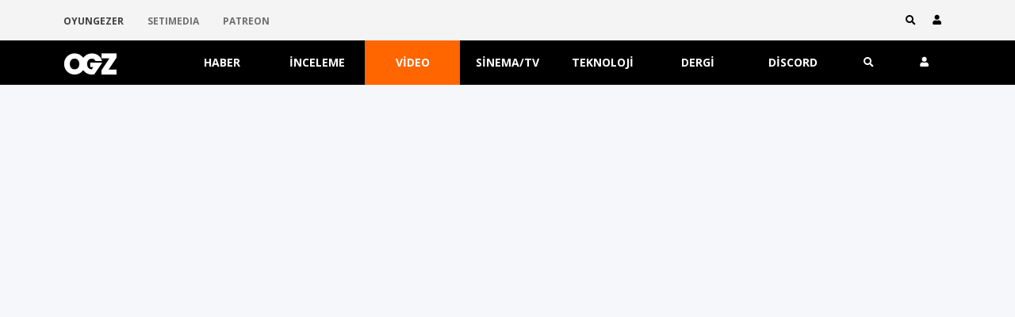

--- FILE ---
content_type: text/html; charset=UTF-8
request_url: https://oyungezer.com.tr/video/a-plague-tale-requiemdan-crossbow-fragmani
body_size: 12442
content:
<!DOCTYPE html><html lang="tr"><head>
<meta charset=utf-8><meta http-equiv="X-UA-Compatible" content="IE=edge"><meta name=viewport content="width=device-width, initial-scale=1"><link href="//fonts.googleapis.com/css?family=Muli:400,700,800|Open+Sans:400,400i,700&amp;subset=latin-ext" rel="stylesheet"><meta name=viewport content="width=device-width, initial-scale=1, maximum-scale=1, minimum-scale=1, user-scalable=no,shrink-to-fit=no"><!-- CSRF Token --><meta name=csrf-token content="FbsDtw1T67IRUIlXqn5RkXtSJbAT3AkW6AwUTdDS"><!-- Styles --><link rel="icon" href="/img/favicon.ico"><link rel="stylesheet" href="//oyungezer.com.tr/ogz/css/bootstrap.min.css?ver=2"><link rel="stylesheet" href="//oyungezer.com.tr/ogz/plugins/owl/owl.carousel.min.css"><link rel="stylesheet" href="//oyungezer.com.tr/ogz/plugins/owl/owl.theme.default.min.css"><link rel="stylesheet" href="//oyungezer.com.tr/ogz/css/style.css"><link rel="stylesheet" href="//oyungezer.com.tr/ogz/css/font.css"><link rel="stylesheet" href="//use.fontawesome.com/releases/v5.7.2/css/all.css" integrity="sha384-fnmOCqbTlWIlj8LyTjo7mOUStjsKC4pOpQbqyi7RrhN7udi9RwhKkMHpvLbHG9Sr" crossorigin=anonymous><link rel="alternate" type=application/rss+xml title="Oyungezer RSS Feed" href="//oyungezer.com.tr/rss" ><title>A Plague Tale: Requiem’dan “Crossbow” Fragmanı - Oyungezer Online</title><meta name=description content="Tatar yayı kullanım dersleri…"><meta rel="amphtml" content="//oyungezer.com.tr/amp/video/a-plague-tale-requiemdan-crossbow-fragmani"><meta property="article:published_time" content="2022-10-12T11:47:00+03:00"><link rel="canonical" href="//oyungezer.com.tr/video/a-plague-tale-requiemdan-crossbow-fragmani/detay"><link rel="next" href="//oyungezer.com.tr/video/wild-heartstan-7-dakikalik-oynanis-videosu/detay"><meta property="og:title" content="A Plague Tale: Requiem’dan “Crossbow” Fragmanı" ><meta property="og:description" content="Tatar yayı kullanım dersleri…" ><meta property="og:type" content="article" ><meta property="og:site_name" content="Oyungezer Online" ><meta property="og:image" content="//storage.oyungezer.com.tr/ogz-public/public/content/2022/10/12/content_6346537206d3b_76559.jpg" ><meta property="article:published_time" content="2022-10-12T11:47:00+03:00" ><meta property="article:modified_time" content="2026-01-19T03:17:37+03:00" ><meta property="article:author" content="Engin Vural" ><meta name=twitter:card content="summary_large_image" ><meta name=twitter:site content="@oyungezer" ><meta name=twitter:image content="//storage.oyungezer.com.tr/ogz-public/public/content/2022/10/12/content_6346537206d3b_76559.jpg" ><meta name=twitter:title content="A Plague Tale: Requiem’dan “Crossbow” Fragmanı" ><meta name=twitter:description content="Tatar yayı kullanım dersleri…" ><script type=application/ld+json>{"@context":"\/\/schema.org","@type":"NewsArticle","name":"A Plague Tale: Requiem\u2019dan \u201cCrossbow\u201d Fragman\u0131","description":"Tatar yay\u0131 kullan\u0131m dersleri\u2026","image":"\/\/storage.oyungezer.com.tr\/ogz-public\/public\/content\/2022\/10\/12\/content_6346537206d3b_76559.jpg"}</script><script async src=//platform.twitter.com/widgets.js charset=utf-8></script><!-- Start GPT Tag --><!-- Start GPT Tag --><script async='async' src='//www.googletagservices.com/tag/js/gpt.js'></script><script> var gptadslots = []; var googletag = googletag || {cmd:[]}; </script><script> googletag.cmd.push(function() { /*Adslot 1 declaration*/ gptadslots.push(googletag.defineSlot('/78792240/Oyungezer_300x250_1', [[300,250]], 'div-gpt-ad-7608503-1') .addService(googletag.pubads())); /*Adslot 2 declaration*/ gptadslots.push(googletag.defineSlot('/78792240/Oyungezer_300x250_2', [[300,250]], 'div-gpt-ad-7608503-2') .addService(googletag.pubads())); /*Adslot 3 declaration*/ gptadslots.push(googletag.defineSlot('/78792240/Oyungezer_740x90', [[740,90],[728,90]], 'div-gpt-ad-7608503-3') .addService(googletag.pubads())); /*Adslot 4 declaration*/ gptadslots.push(googletag.defineSlot('/78792240/Mobil_Oyungezer_320x100', [[320,100]], 'div-gpt-ad-7089587-1') .addService(googletag.pubads())); /*Adslot 5 declaration*/ gptadslots.push(googletag.defineSlot('/78792240/Mobil_Oyungezer_300x250_1', [[300,250]], 'div-gpt-ad-7089587-2') .addService(googletag.pubads())); /*Adslot 6 declaration*/ gptadslots.push(googletag.defineSlot('/78792240/Mobil_Oyungezer_300x250_2', [[300,250]], 'div-gpt-ad-7089587-3') .addService(googletag.pubads())); googletag.enableServices(); }); </script><!-- End GPT Tag --><!-- End GPT Tag --><!-- Global site tag (gtag.js) - Google Analytics --><script async src=//www.googletagmanager.com/gtag/js?id='G-Z1X6CHEBPF'></script><script> window.dataLayer = window.dataLayer || []; function gtag() { dataLayer.push(arguments); } gtag('js', new Date()); gtag('config', 'G-Z1X6CHEBPF'); </script><!-- End GPT Tag --></head><body><div class='mobile-menu-container'><ul class='nav flex-column'></ul><div class="close-btn"><span class="icon-close"></span></div></div><div id="search" class="full-screen-container "><div class="full-screen-center col-md-5"><div class="input-group"><input class="big-input form-control" id="searchInputMobile" placeholder="Aramak istediğiniz kelimeyi yazınız." autocomplete="off" value=""><div class="input-group-append"><button type=submit class="btn"><span class="icon-search"></span></button></div></div></div><div class="full-screen-bg"></div></div><div class="toolbar-top"><div class="container"><div class="row"><div class="col-md-12"><ul class="nav network-nav float-left"><li class="active"><a href="/">OYUNGEZER</a></li><li><a href="//setimedia.com/" target="_blank">SETIMEDIA</a></li><li><a href="//www.patreon.com/cw/oyungezerdergi" target="_blank">PATREON</a></li></ul><ul class="nav float-right user-links d-none d-sm-none d-md-none d-lg-flex"><a href="#" class="search-btn" style="margin-left: 5px;margin-right: 15px"><li><span class="icon-search"></span></li></a><!-- --><a class="user-btn" href="/giris" data-toggle="modal" data-target="#loginModal" style="margin-left: 5px;margin-right: 5px"><li><span class="icon-user">&nbsp;</span></li></a></ul></div></div><div id="content-desktop"></div></div></div><div class="navigation-container bg-black "><div id="navigation" class="navigation container"><div class="row align-items-center no-gutters bg-black"><div class="col d-sm-none"><ul class="nav nav-justified nav-fill mobile-menu"><li class="nav-item"><a><span class="icon-menu"></span></a></li></ul></div><div class="col hidden"><a href="/" class="nav-logo"><span class="icon-ogz" style="font-size:30px;"></span></a></div><div class="nav-container d-none d-sm-block col-sm-9 nav-container"><ul class="nav nav-justified nav-fill"><li class="nav-item"><a class="nav-link " href="/haber">Haber</a></li><li class="nav-item"><a class="nav-link " href="/inceleme">İnceleme</a></li><li class="nav-item"><a class="nav-link active " href="/video">Video</a></li><li class="nav-item"><a class="nav-link " href="/etiket/sinema-ve-tv">Sinema/TV</a></li><li class="nav-item"><a class="nav-link " href="/etiket/teknoloji">Teknoloji</a></li><li class="nav-item"><a class="nav-link " href="/dergi">Dergi</a></li><li class="nav-item"><a class="nav-link" href="//discord.gg/f4TP5PKqD9" target="_blank" >Discord</a></li></ul></div><div class="col hidden"><ul class="nav nav-justified nav-fill"><li class="nav-item"><a class="search-btn"><span class="icon-search"></span></a></li><li class="nav-item"><a class="user-btn"><span class="icon-user"></span></a><ul class="child-items"><li class="nav-item"><a data-toggle="modal" data-target="#loginModal">Giriş Yap</a></li><li class="nav-item"><a href="/kayit">Kayıt Ol</a></li></ul></li></ul></div></div></div><div class="search-bar-wrapper d-none" ><div class="container"><div class="row justify-content-center"><div id="search-bar" class="col-md-8"><form action="/search"><div class="input-group"><input type=hidden name=_token value="FbsDtw1T67IRUIlXqn5RkXtSJbAT3AkW6AwUTdDS"><input class="search-input form-control" id="searchInputMobile" name=q placeholder="Aramak istediğiniz kelimeyi yazınız." autocomplete="off" value=""><input type=hidden name=page id="page" value=""><div class="input-group-append"><button type=submit class="btn btn-default">ARA</button></div></div></form></div></div></div></div></div><!-- Modal --><div class="modal fade" id="exampleModal" tabindex="-1" role="dialog" aria-labelledby="exampleModalLabel" aria-hidden="true"><div class="modal-dialog" role="document"><div class="modal-content"><div class="modal-header"><h5 class="modal-title" id="exampleModalLabel">Bilgilendirme</h5><button type=button class="close" data-dismiss="modal" aria-label="Close"><span aria-hidden="true">&times;</span></button></div><div class="modal-body"><p>Forum sayfaları nerede?! Yok.</p><p> Ama biz sizi ve değerli görüşlerinizi dinlemeye devam etmek istiyoruz. Lütfen “Yorumlar”a gelin, orada konuşalım (“çıkışa gel” dedik adeta).</p></div><div class="modal-footer"><button type=button class="btn btn-secondary" data-dismiss="modal">Close</button></div></div></div></div><div id="bas"></div><style> #genelDiv { position: relative; margin: auto; width: max-content; } .leftLink { position: absolute; width: 395px; height: 995px; background: url(//storage.oyungezer.com.tr/ogz-public/ads/eggyparty/365x995.jpg?ver=3) center top; left: -385px; background-size: cover; display: block; } .rightLink { position: absolute; content: ''; width: 395px; height: 995px; background: url(//storage.oyungezer.com.tr/ogz-public/ads/eggyparty/365x995.jpg?ver=3) center top; right: -385px; background-size: cover; display: block; } @media screen and (max-width:1240px) { #genelDiv { width:100%; } .leftLink, .rightLink { display:none; } } </style><div id="genelDiv"><!-- <a href="//u5naxx1ena.onelink.me/zi1Y/3zbuqsin" target="_blank" class="leftLink" style="margin-left: -2px;"></a><a href="//u5naxx1ena.onelink.me/zi1Y/3zbuqsin" target="_blank" class="rightLink" style="margin-right: -2px;"></a> --><div class="container mt-4"><div class="row"><div class="col-12 video-container"><iframe width=100% height=600 src=//www.youtube.com/embed/vfD0Fg10oYg frameborder="0" allow="autoplay; encrypted-media" allowfullscreen></iframe></div></div></div><div class="container mt-4"><div class="row"><!-- <div class="col-md-12" id="970x250"><a href="//ad.doubleclick.net/ddm/trackclk/N6344.5176426OYUNGEZER.TR/B32057555.395593972;dc_trk_aid=587352666;dc_trk_cid=215882132;dc_lat=;dc_rdid=;tag_for_child_directed_treatment=;tfua=;ltd=;dc_tdv=1" target="_blank"><IMG SRC="//ad.doubleclick.net/ddm/trackimp/N6344.5176426OYUNGEZER.TR/B32057555.395593972;dc_trk_aid=587352666;dc_trk_cid=215882132;ord=[timestamp];dc_lat=;dc_rdid=;tag_for_child_directed_treatment=;tfua=;gdpr=${GDPR};gdpr_consent=${GDPR_CONSENT_755};ltd=;dc_tdv=1?" attributionsrc BORDER="0" HEIGHT="1" WIDTH="1" ALT="Advertisement"><SCRIPT TYPE="application/javascript" SRC="//pixel.adsafeprotected.com/rjss/st/2101959/80254216/skeleton.js"></SCRIPT><NOSCRIPT><IMG SRC="//pixel.adsafeprotected.com/rfw/st/2101959/80254215/skeleton.gif?gdpr=${GDPR}&gdpr_consent=${GDPR_CONSENT_278}&gdpr_pd=${GDPR_PD}" BORDER=0 WIDTH=1 HEIGHT=1 ALT=""></NOSCRIPT><img src=//storage.oyungezer.com.tr/ogz-public/ads/sw_acolyte/[Acolyte]_DIS_DSP_970x250_[TR].jpg width=100%></a></div> --><div class="col-md-8"><div id="banner" style="display: none;"></div><div id="blocker" style="display: none;"><div class="block"><div class="alert alert-white alert-dismissible" role="alert"><button type=button class="close" data-dismiss="alert" aria-label="Close"><span aria-hidden="true">&times;</span></button><b>Eyvah! Reklam engelleyen yazılım mı kullanıyorsunuz?</b><br><br> Sevgili Oyungezer takipçisi. Reklamlar zaten zar zor geliyor, bir de siz engellemeyin, gözünüzü sevelim. <br><hr><button type=button class="btn btn-default btn-sm" data-toggle="modal" data-target=".bs-example-modal-sm" style="text-transform: capitalize">Nasıl Kapatacağım Peki?</button></div></div></div><div class="block"><div class="block-content-top"><div class="content-info d-flex mb-3"><h6 class="content-category">Video</h6><h6 class="card-date"><a href="#" data-toggle="tooltip" title="" data-original-title="12 Ekim 2022 11:47">3 yıl önce &nbsp;&nbsp;&nbsp;</a></h6><h6 class="content-author">Engin Vural</h6></div><h1 class="content-title">A Plague Tale: Requiem’dan “Crossbow” Fragmanı</h1><h4 class="content-spot">Tatar yayı kullanım dersleri…</h4></div><img class="img-fluid" src=//storage.oyungezer.com.tr/ogz-public/public/content/2022/10/12/content_6346537206d3b_76559.jpg alt=""><div class="row m-0"><div class="content-body col-md-9"><p>Tatar yayı (crossbow), yaklaşık 15 yüzyıl boyunca, Uzak Doğu&#39;dan Avrupa&#39;ya uzanan bir coğrafyada, önemli savaş aletlerinden birisi oldu. Bir dönem, Avrupa&#39;daki savaşlarda en çok kullanılan yay, Tatar yayıydı.</p><p><em>Tatar yayının (Crossbow için kullanılan Türkçe karşılıklardan en yaygın olanı bu, kundaklı yay gibi isimleri de var) MÖ. 1.000 ila 250 yılları arasında icat edildiği kabul edilir. Çin&rsquo;den başlayan yolculuğu Asya, Orta Doğu ve Avrupa&rsquo;ya kadar uzandı. Bir dönem Tatar yayının Avrupa&rsquo;da kullanımı yasaklandı (Papa, 1139&rsquo;da &ldquo;Son derece ölümcül, Tanrı&rsquo;ya karşı nefret uyandıran ve Hıristiyanlar tarafından kullanılmaya uygun olmayan&rdquo; bir silah olarak değerlendirip kullanımını yasaklamıştı). Ama sonrasında, 13. Yüzyıl sonu-14. Yüzyıl başlarında Avrupa&rsquo;daki savaşlarda Tatar yayı büyük oranda uzun yayın yerini almıştı. </em></p><p>A Plague Tale: Requiem&rsquo;ın yeni fragmanı da işte savaş meydanlarının bu popüler silahına kısacık bir bakış atmamızı sağlıyor. Amicia&rsquo;nın silahı ne kadar etkili kullandığı, zaten doğası gereği de bu silahın ne kadar ölümcül olabileceğini görüyoruz fragmanda. Ama bununla da yetinmiyor Amicia, yeri geliyor halatla birlikte kullanıp yolumuzu açıyor.</p><p>A Plague Tale: Requiem ile buluşmamıza sadece 1 hafta kaldı; 18 Ekim&rsquo;de geliyor. Biz de kendisini dört gözle bekliyoruz, çok yakından takipteyiz.</p></div><div class="content-tools-container col-md-3"><div class="content-tools-wrapper"><ul class="nav flex-column content-social"><li><a class="facebook" onclick="fbs_click()" style="color: white"><i class="fab fa-facebook" style="font-size:14px;margin-right: 10px;"></i> Paylaş</a></li><li><a class="twitter" onclick="tw_click()" style="color: white"><i class="fab fa-twitter" style="font-size:14px;margin-right: 10px;"></i> Tweet</a></li><li><a class="comment" href="#yorumgit"><span class="icon-comments"></span>Yorum Yap</a></li></ul></div></div></div><div style="position: absolute; right: 25px; margin-top: 38px;"><a href="#bas" class="btn btn-comments btn-bas">Başa dön</a></div></div><script type=text/javascript> function artir(id) { var arama = id; var n = arama.length; var dataString = arama; $.ajax({ type: "GET", url: '/rating/up/'+dataString, data: '', success:function(cevap){ $("#rating_"+id).html(cevap); }, dataType: 'text' }); } function azalt(id) { var arama = id; var n = arama.length; var dataString = arama; $.ajax({ type: "GET", url: '/rating/down/'+dataString, data: '', success:function(cevap){ $("#rating_"+id).html(cevap); }, dataType: 'text' }); } function report(id) { document.getElementById("yorum_id").value = id; } function remove(id) { document.getElementById("sil_yorum_id").value = id; } function edit(id) { document.getElementById("edit_yorum_id").value = id; $.ajax({ type: "GET", url: '/yorumbul/'+id, data: '', success:function(cevap){ $("#yorumicerik").html(cevap); tinymce.init({ selector: '.yorum', menubar: false, plugins: ["link","image"], toolbar: 'bold italic underline strikethrough | link image | spoiler-add spoiler-remove', branding: false, setup: function (editor) { editor.on('change', function () { tinymce.triggerSave(); }); } }); }, dataType: 'text' }); } function moderate(id) { document.getElementById("modarate_yorum_id").value = id; $.ajax({ type: "GET", url: '/yorumbul/'+id, data: '', success:function(cevap){ $("#yorumicerik_modarate").html(cevap); tinymce.init({ selector: '.yorum', menubar: false, plugins: ["link","image"], toolbar: 'bold italic underline strikethrough | link image | spoiler-add spoiler-remove', branding: false, setup: function (editor) { editor.on('change', function () { tinymce.triggerSave(); }); } }); }, dataType: 'text' }); } function cacheyorum() { var yorum = document.getElementById("yorum").value; $.ajax({ type: "GET", url: '/cacheyorum?yorum='+yorum, data: '', success:function(cevap){ }, dataType: 'text' }); } function countChar(val) { var len = val.value.length; if (len >= 250) { val.value = val.value.substring(0, 250); } else { $('#charNum').text(250 - len); } };</script><div id="yorum_lar"><div id="comment" class="block comments-container mb-4"><div class="block-title">YORUMLAR</div><div class="add-comment"><form action="" method="post" id="form"><input type=hidden name=_token value="FbsDtw1T67IRUIlXqn5RkXtSJbAT3AkW6AwUTdDS"><div class="comment-message-wrapper"><div class="user-profile"></div><div class="comment-text"><textarea class="form-control yorum" id="yorum" name=yorum rows="3" placeholder="Tartışmaya katıl..." required></textarea></div></div><input type=hidden value="76559" name=content id="content"><input type=hidden value="08:D4:2E:42:64:04" name=check id="check"><a class="send-comment-btn" data-toggle="modal" data-target="#loginModal" onclick="cacheyorum();" style="color:#FFF"></a></form></div></div><div id="yorumlar"><div class="block comments-container"><div class="comment-wrapper"><div id="report"></div><div class="block comment"><div class="user-profile"></div><div class="comment-info"><div class="comment-author">mokanalpa</div><div class="comment-date">24 Temmuz 2023 19:12</div></div><div class="comment-text"><p><p>Bu oyun tek eksik y&ouml;n&uuml; b&uuml;y&uuml;k oranda gizliliğe dayanması ilk oyunuda &ccedil;oksevdim fakat bu ham oynanış beni usandırdı ikin&ccedil;i oyunda &ouml;yle tatar yayını daha fazla kullanmalıydık 2 okla olacak iş değil aonra k&uuml;&ccedil;&uuml;k bir kılı&ccedil;ta eklene bilirdi.şaheser olacak bir oyun ham oynanış nedeniyle ortalama bir oyun oldu.</p></p></div><div class="comment-tools"><div class="comment-votes"><div id="rating_14715"> 0 </div></div><div class="comment-vote-btns"><a class="btn btn-comments vote-up" data-toggle="modal" data-target="#loginModal"><span class="icon-up"></span></a><a class="btn btn-comments vote-down" data-toggle="modal" data-target="#loginModal"><span class="icon-down"></span></a><a class="btn btn-comments" data-toggle="modal" data-target="#loginModal" style="margin-left: 10px; " title="Raporla"><i class="far fa-flag"></i></a></div><a class="btn btn-comments reply-btn" data-toggle="modal" data-target="#loginModal"><span class="icon-reply"></span>YANITLA</a></div></div><div class="comment-wrapper"></div></div></div></div></div><div class="modal fade" id="reportmodal" tabindex="-1" role="dialog" aria-labelledby="myModalLabel"><div class="modal-dialog" role="document"><div class="modal-content"><div class="modal-header"><h4 class="modal-title" id="myModalLabel">Yorumu Rapor Et</h4></div><div class="modal-body"><p>Bu yorumu neden rapor ediyorsunuz?</p><form class="form-horizontal" method="POST" action="/rating/report"><input type=hidden name=_token value="FbsDtw1T67IRUIlXqn5RkXtSJbAT3AkW6AwUTdDS"><div class="form-group"><textarea maxlength="250" class="form-control yorum" id="report" name=report onkeyup="countChar(this)" required></textarea><div id="charNum">250 characters</div></div><input type=hidden name=userid id="userid" value="0"><input type=hidden id="yorum_id" name=yorum_id><input type=hidden value="76559" name=content_id id="content_id"><input type=submit class="btn btn-danger" value="Raporla"></form></div></div></div></div><div class="modal fade" id="uyari" tabindex="-1" role="dialog" aria-labelledby="myModalLabel"><div class="modal-dialog" role="document"><div class="modal-content"><div class="modal-header"><h4 class="modal-title" id="myModalLabel">Bilgilendirme</h4></div><div class="modal-body"><p>İçeriklere yorum yapabilmek, puan verebilmek ve raporlamayabilmek için mail adresinizin onaylı olması gerekmektedir.</p><p>İlk kayıt olduğunuzda sizlere gönderdiğimiz onay mailini kullanarak işleminizi tamamlayabilirsiniz.</p><hr><p>Onay maili ulaşmadıysa <a href="/renew/verify">buraya tıklayarak</a> maili yeniden gönderebiliriz.</p></div><div class="modal-footer"><button type=button class="btn btn-default" data-dismiss="modal">Kapat</button></div></div></div></div><div class="modal fade" id="remove" tabindex="-1" role="dialog" aria-labelledby="myModalLabel"><div class="modal-dialog" role="document"><div class="modal-content"><div class="modal-header"><h4 class="modal-title" id="myModalLabel">Onay</h4></div><div class="modal-body"><p>Yorumunuz silmek istediğizden emin misiniz?</p></div><div class="modal-footer"><form action="/content/yorumsil" method="post"><input type=hidden name=_token value="FbsDtw1T67IRUIlXqn5RkXtSJbAT3AkW6AwUTdDS"><input type=hidden id="sil_yorum_id" name=sil_yorum_id><input type=hidden id="alias" name=alias value=""><button type=submit class="btn btn-success">Evet</button><button type=button class="btn btn-default" data-dismiss="modal">Hayır</button></form></div></div></div></div><div class="modal fade" id="edit" tabindex="-1" role="dialog" aria-labelledby="myModalLabel"><div class="modal-dialog modal-lg" role="document"><div class="modal-content"><div class="modal-header"><h4 class="modal-title" id="myModalLabel">Yorum Düzenleme</h4></div><form action="/yorum/update" method="post"><input type=hidden name=_token value="FbsDtw1T67IRUIlXqn5RkXtSJbAT3AkW6AwUTdDS"><div class="modal-body"><div id="yorumicerik"></div></div><div class="modal-footer"><input type=hidden id="edit_yorum_id" name=edit_yorum_id><input type=hidden id="alias" name=alias value=""><button type=submit class="btn btn-success">Kaydet</button><button type=button class="btn btn-default" data-dismiss="modal">Vazgeç</button></div></form></div></div></div><div class="modal fade" id="moderate" tabindex="-1" role="dialog" aria-labelledby="myModalLabel"><div class="modal-dialog modal-lg" role="document"><div class="modal-content"><div class="modal-header"><h4 class="modal-title" id="myModalLabel">Yönetim</h4></div><form action="/yorum/moderate" method="post"><input type=hidden name=_token value="FbsDtw1T67IRUIlXqn5RkXtSJbAT3AkW6AwUTdDS"><div class="modal-body"><div id="yorumicerik_modarate"></div></div><div class="modal-footer"><input type=hidden id="modarate_yorum_id" name=modarate_yorum_id><input type=hidden id="alias" name=alias value=""><button type=submit id="save" name=submit class="btn btn-default btn-save" value="save"><i class="fa fa-save"></i> Düzenle ve Kaydet </button><button type=submit id="save" name=submit class="btn btn-default btn-save" value="delete"><i class="fa fa-save"></i> Yorumu Sil </button><button type=button class="btn btn-default" data-dismiss="modal">Vazgeç</button></div></form></div></div></div></div><div id="sidebarcontainer" class="col-md-4"><div id="sidebar"><!-- <div class="block featured-single" id="300x250" style="margin-top: 10px; align-content: initial; text-align: center;"><a href="//ad.doubleclick.net/ddm/trackclk/N6344.5176426OYUNGEZER.TR/B32057555.395593972;dc_trk_aid=587352666;dc_trk_cid=215882132;dc_lat=;dc_rdid=;tag_for_child_directed_treatment=;tfua=;ltd=;dc_tdv=1" target="_blank"><IMG SRC="//ad.doubleclick.net/ddm/trackimp/N6344.5176426OYUNGEZER.TR/B32057555.395593972;dc_trk_aid=587352666;dc_trk_cid=215882132;ord=[timestamp];dc_lat=;dc_rdid=;tag_for_child_directed_treatment=;tfua=;gdpr=${GDPR};gdpr_consent=${GDPR_CONSENT_755};ltd=;dc_tdv=1?" attributionsrc BORDER="0" HEIGHT="1" WIDTH="1" ALT="Advertisement"><SCRIPT TYPE="application/javascript" SRC="//pixel.adsafeprotected.com/rjss/st/2101959/80254216/skeleton.js"></SCRIPT><NOSCRIPT><IMG SRC="//pixel.adsafeprotected.com/rfw/st/2101959/80254215/skeleton.gif?gdpr=${GDPR}&gdpr_consent=${GDPR_CONSENT_278}&gdpr_pd=${GDPR_PD}" BORDER=0 WIDTH=1 HEIGHT=1 ALT=""></NOSCRIPT><img src=//storage.oyungezer.com.tr/ogz-public/ads/sw_acolyte/[Acolyte]_DIS_DSP_970x250_[TR].jpg width=100%></a></div>--><div class="block featured-single"><h3 class="sidebar-title" style="text-transform: capitalize">Thor: Love And Thunder&#039;ın Kötüsü Gorr Kimdir?</h3><a class="default-link" href="//oyungezer.com.tr/haber/thor-love-and-thunderin-kotusu-gorr-kimdir"><img class="img-fluid" src=//storage.oyungezer.com.tr/ogz-public/public/content/2022/04/22/content_62621b6280cf9_74921.jpg alt="Thor: Love And Thunder&#039;ın Kötüsü Gorr Kimdir?"></a><div class="sidebar-body-text"> Tanrılarla Kasap Havası <a class="default-link" href="//oyungezer.com.tr/haber/thor-love-and-thunderin-kotusu-gorr-kimdir">Devamını oku</a></div></div><div class="block featured-single"><div class="sidebar-body-text"><!-- GPT AdSlot 2 for Ad unit 'Oyungezer_300x250_2' ### Size: [[300,250]] --><!-- Adslot's refresh function: googletag.pubads().refresh([gptadslots[1]]) --><!-- <div id='div-gpt-ad-7608503-2'><script> googletag.cmd.push(function() { googletag.display('div-gpt-ad-7608503-2'); }); </script></div>--><!-- End AdSlot 2 --><!-- <a href="//bit.ly/OG-CODA-BANNER2"><img src=//storage.oyungezer.com.tr/ogz-public/ads/300x250-oyungezer.gif></a> --></div></div><div class="block dergi"><h3 class="sidebar-title">Dergi</h3><div class="d-flex"><a href="//oyungezer.com.tr/dergi/oyungezer-218-ocak-2026/detay"><img class="magazine" src=//storage.oyungezer.com.tr/ogz-public/public/content/2026/01/10/content_6961fb39a722a_85472.jpg style="width:150px;"></a><div class="sidebar-body"><h5>#218</h5><h6 class="date">- Ocak</h6><a class="btn btn-default" href="//oyungezer.com.tr/dergi/oyungezer-218-ocak-2026/detay">İçindekiler</a></div></div></div><div class="block sidebar-block feat-cont-list-container"><h3 class="sidebar-title">Öne Çıkanlar</h3><ul class="clear"><li><div class="image"><a href="//oyungezer.com.tr/haber/film-inceleme-28-years-later-the-bone-temple"><img class="" src=//storage.oyungezer.com.tr/ogz-public/public/content/2026/01/16/featured_image_small_696a29d63efc1_85511.jpg alt="Film İnceleme - 28 Years Later: The Bone Temple" alt="Film İnceleme - 28 Years Later: The Bone Temple" style="height: 100px; width:100px; background-position: center; background-size: cover; object-fit: cover "></a></div><h4 class="title"><a class="default-link" href="//oyungezer.com.tr/haber/film-inceleme-28-years-later-the-bone-temple">Film İnceleme - 28 Years Later: The Bone Temple</a></h4></li><li><div class="image"><a href="//oyungezer.com.tr/haber/218-sayfalik-bir-koleksiyon-dergisi-mi-hem-de-oyungezer-mi-almanak-2025-cikti"><img class="" src=//storage.oyungezer.com.tr/ogz-public/public/content/2026/01/09/featured_image_small_6960fe7f16812_85466.jpg alt="218 Sayfalık Bir Koleksiyon Dergisi Mi? Hem De Oyungezer Mi? Almanak 2025 Çıktı!" alt="218 Sayfalık Bir Koleksiyon Dergisi Mi? Hem De Oyungezer Mi? Almanak 2025 Çıktı!" style="height: 100px; width:100px; background-position: center; background-size: cover; object-fit: cover "></a></div><h4 class="title"><a class="default-link" href="//oyungezer.com.tr/haber/218-sayfalik-bir-koleksiyon-dergisi-mi-hem-de-oyungezer-mi-almanak-2025-cikti">218 Sayfalık Bir Koleksiyon Dergisi Mi? Hem De Oyungezer Mi? Almanak 2025 Çıktı!</a></h4></li><li><div class="image"><a href="//oyungezer.com.tr/haber/oyungezer-dergimiz-2026-ocak-sayisiyla-karsinizda"><img class="" src=//storage.oyungezer.com.tr/ogz-public/public/content/2026/01/09/featured_image_small_6960a26e4754d_85461.jpg alt="Oyungezer Dergimiz 2026 Ocak Sayısıyla Karşınızda!" alt="Oyungezer Dergimiz 2026 Ocak Sayısıyla Karşınızda!" style="height: 100px; width:100px; background-position: center; background-size: cover; object-fit: cover "></a></div><h4 class="title"><a class="default-link" href="//oyungezer.com.tr/haber/oyungezer-dergimiz-2026-ocak-sayisiyla-karsinizda">Oyungezer Dergimiz 2026 Ocak Sayısıyla Karşınızda!</a></h4></li><li><div class="image"><a href="//oyungezer.com.tr/inceleme/rue-valley-inceleme"><img class="" src=//storage.oyungezer.com.tr/ogz-public/public/content/2026/01/16/featured_image_small_696a29bdc5e92_85443.jpg alt="Rue Valley - İnceleme" alt="Rue Valley - İnceleme" style="height: 100px; width:100px; background-position: center; background-size: cover; object-fit: cover "></a></div><h4 class="title"><a class="default-link" href="//oyungezer.com.tr/inceleme/rue-valley-inceleme">Rue Valley - İnceleme</a></h4></li><li><div class="image"><a href="//oyungezer.com.tr/haber/kristal-piksel-2025-yilin-oyunu-kazanani-ile-roportaj-yaptik-"><img class="" src=//storage.oyungezer.com.tr/ogz-public/public/content/2026/01/05/featured_image_small_695b8569a5b59_85431.jpg alt="Kristal Piksel 2025 Yılın Oyunu Kazananı ile Röportaj Yaptık" alt="Kristal Piksel 2025 Yılın Oyunu Kazananı ile Röportaj Yaptık" style="height: 100px; width:100px; background-position: center; background-size: cover; object-fit: cover "></a></div><h4 class="title"><a class="default-link" href="//oyungezer.com.tr/haber/kristal-piksel-2025-yilin-oyunu-kazanani-ile-roportaj-yaptik-">Kristal Piksel 2025 Yılın Oyunu Kazananı ile Röportaj Yaptık</a></h4></li><li><div class="image"><a href="//oyungezer.com.tr/haber/silent-hill-fi-neden-cok-sevdim"><img class="" src=//storage.oyungezer.com.tr/ogz-public/public/content/2026/01/05/featured_image_small_695b85456fb63_84872.jpg alt="Silent Hill f’i Neden Çok Sevdim?" alt="Silent Hill f’i Neden Çok Sevdim?" style="height: 100px; width:100px; background-position: center; background-size: cover; object-fit: cover "></a></div><h4 class="title"><a class="default-link" href="//oyungezer.com.tr/haber/silent-hill-fi-neden-cok-sevdim">Silent Hill f’i Neden Çok Sevdim?</a></h4></li><li><div class="image"><a href="//oyungezer.com.tr/haber/2026dan-beklediklerimiz-7"><img class="" src=//storage.oyungezer.com.tr/ogz-public/public/content/2026/01/05/featured_image_small_695b852f15adc_85418.jpg alt="2026&#039;dan Beklediklerimiz #7" alt="2026&#039;dan Beklediklerimiz #7" style="height: 100px; width:100px; background-position: center; background-size: cover; object-fit: cover "></a></div><h4 class="title"><a class="default-link" href="//oyungezer.com.tr/haber/2026dan-beklediklerimiz-7">2026&#039;dan Beklediklerimiz #7</a></h4></li><li><div class="image"><a href="//oyungezer.com.tr/haber/2026dan-beklediklerimiz-6"><img class="" src=//storage.oyungezer.com.tr/ogz-public/public/content/2026/01/05/featured_image_small_695b851c2cad5_85415.jpg alt="2026&#039;dan Beklediklerimiz #6" alt="2026&#039;dan Beklediklerimiz #6" style="height: 100px; width:100px; background-position: center; background-size: cover; object-fit: cover "></a></div><h4 class="title"><a class="default-link" href="//oyungezer.com.tr/haber/2026dan-beklediklerimiz-6">2026&#039;dan Beklediklerimiz #6</a></h4></li><li><div class="image"><a href="//oyungezer.com.tr/haber/rainbow-six-soygunu-ubisoftun-basi-dertte-olabilir-mi"><img class="" src=//storage.oyungezer.com.tr/ogz-public/public/content/2025/12/30/featured_image_small_695386852a58b_85417.jpg alt="Rainbow Six Soygunu: Ubisoft&#039;un Başı Dertte Olabilir Mi?" alt="Rainbow Six Soygunu: Ubisoft&#039;un Başı Dertte Olabilir Mi?" style="height: 100px; width:100px; background-position: center; background-size: cover; object-fit: cover "></a></div><h4 class="title"><a class="default-link" href="//oyungezer.com.tr/haber/rainbow-six-soygunu-ubisoftun-basi-dertte-olabilir-mi">Rainbow Six Soygunu: Ubisoft&#039;un Başı Dertte Olabilir Mi?</a></h4></li><li><div class="image"><a href="//oyungezer.com.tr/haber/2026dan-beklediklerimiz-5"><img class="" src=//storage.oyungezer.com.tr/ogz-public/public/content/2025/12/30/featured_image_small_6953866930e73_85407.jpg alt="2026&#039;dan Beklediklerimiz #5" alt="2026&#039;dan Beklediklerimiz #5" style="height: 100px; width:100px; background-position: center; background-size: cover; object-fit: cover "></a></div><h4 class="title"><a class="default-link" href="//oyungezer.com.tr/haber/2026dan-beklediklerimiz-5">2026&#039;dan Beklediklerimiz #5</a></h4></li></ul></div><div class="block side-reviews"><h3 class="sidebar-title">İncelemeler</h3><ul class="clear"><li class="review-highlight"><div class="image"><a href="#"><img class="img-fluid" src=//storage.oyungezer.com.tr/ogz-public/public/content/2026/01/12/content_69649ff671123_85474.jpg></a></div><div class="review-body"><h6 class="title"><a href="//oyungezer.com.tr/inceleme/run-quad-run-inceleme">Run Quad Run - İnceleme</a></h6><div class="score"> 6.5 </div></div></li><li class="d-flex"><a href="//oyungezer.com.tr/inceleme/contraband-police-ps5-inceleme">Contraband Police (PS5) – İnceleme</a><div class="score"> 8.0 </div></li><li class="d-flex"><a href="//oyungezer.com.tr/inceleme/rue-valley-inceleme">Rue Valley - İnceleme</a><div class="score"> 7.0 </div></li><li class="d-flex"><a href="//oyungezer.com.tr/inceleme/sleep-awake-inceleme">Sleep Awake - İnceleme</a><div class="score"> 6.0 </div></li><li class="d-flex"><a href="//oyungezer.com.tr/inceleme/sanatorium-a-mental-asylum-simulator-inceleme">Sanatorium - A Mental Asylum Simulator - İnceleme</a><div class="score"> 2.0 </div></li><li class="d-flex"><a href="//oyungezer.com.tr/inceleme/oroboros-inceleme">OROBOROS - İnceleme</a><div class="score"> 7.5 </div></li><li class="d-flex"><a href="//oyungezer.com.tr/inceleme/jurassic-world-evolution-3-inceleme">Jurassic World Evolution 3 - İnceleme</a><div class="score"> 9.0 </div></li><li class="d-flex"><a href="//oyungezer.com.tr/inceleme/dispatch-inceleme">Dispatch - İnceleme</a><div class="score"> 8.5 </div></li><li class="d-flex"><a href="//oyungezer.com.tr/inceleme/horses-inceleme">Horses - İnceleme</a><div class="score"> 6.5 </div></li><li class="d-flex"><a href="//oyungezer.com.tr/inceleme/europa-universalis-v-inceleme">Europa Universalis V - İnceleme</a><div class="score"> 8.5 </div></li></ul></div><div class="block featured-single"><h3 class="sidebar-title" style="text-transform: capitalize">Kingdom Hearts Tarihçesi</h3><a class="default-link" href="//oyungezer.com.tr/haber/kingdom-hearts-tarihcesi"><img class="img-fluid" src=//storage.oyungezer.com.tr/ogz-public/public/content/2019/1/17/image_55991.jpg alt="Kingdom Hearts Tarihçesi"></a><div class="sidebar-body-text"> Kingdom Hearts Geniş Özeti <a class="default-link" href="//oyungezer.com.tr/haber/kingdom-hearts-tarihcesi">Devamını oku</a></div></div><div class="block featured-single"><div class="sidebar-body-text sam"><!-- GPT AdSlot 1 for Ad unit 'Oyungezer_300x250_1' ### Size: [[300,250]] --><!-- Adslot's refresh function: googletag.pubads().refresh([gptadslots[0]]) --><!-- <div id='div-gpt-ad-7608503-1'><script> googletag.cmd.push(function() { googletag.display('div-gpt-ad-7608503-1'); }); </script></div> --><!-- End AdSlot 1 --><!-- <a href="//bit.ly/OG-CODA-BANNER2"><img src=//storage.oyungezer.com.tr/ogz-public/ads/300x250-oyungezer.gif></a> --></div></div><div class="block featured-single"><iframe id="blockrandomx" name= src=//dukkan.oyungezer.com.tr/?view=module scrolling="no" class="wrapper bannergroup-300" width=100% height=650px frameborder="0"> iFrame yok</iframe></div></div></div></div></div></div><div id="login" class="full-screen-container "><div class="full-screen-center text-center col-md-5"><div class="form-group"><input class="big-input form-control mb-4" type=text placeholder="Kullanıcı Adı"><input class="big-input form-control " type=password placeholder="Parola"></div><div class="form-group text-right"><a href="/sifre/reset">Parolamı Unuttum</a><button type=submit class="btn btn-default">KAYIT OL</button><button type=submit class="btn btn-default">GİRİŞ YAP</button></div></div><div class="full-screen-bg"></div></div><div class="footer-container"><div id="footer" class="container"><div class="row"><div class="col-3 col-sm pb-5 pb-sm-0"><h6>OYUNGEZER HAKKINDA</h6><ul class="nav flex-column"><li><a href="/setimedia/hakkinda">Hakkında</a></li><li><a href="/setimedia/kullanim-sartlari">Kullanım Şartları</a></li><li><a href="/setimedia/kunye">Künye</a></li><li><a href="/setimedia/reklam">Reklam</a></li></ul></div><div class="col-3 col-sm pb-5 pb-sm-0"><h6>OYUNGEZER<br></h6><ul class="nav flex-column"><li><a href="/haber">Haber</a></li><li><a href="/inceleme">İnceleme</a></li><li><a href="/video">Video</a></li><li><a href="/galeri">Galeri</a></li><li><a href="/dergi">Dergi</a></li><li><a data-toggle="modal" data-target="#exampleModal">Forum</a></li></ul></div><div class="col-3 col-sm pb-5 pb-sm-0"><h6>ÜYELİK<br></h6><ul class="nav flex-column"><li><a href="/giris">Giriş Yap</a></li><li><a href="/kayit">Kayıt Ol</a></li><li><a href="//www.patreon.com/cw/oyungezerdergi" target="_blank">Abone Ol</a></li></ul></div><div class="col-3 col-sm pb-5 pb-sm-0"><h6>OYUNGEZER'İ TAKİP ET</h6><ul class="nav social flex-column"><li><a href="//www.facebook.com/oyungezer" target="_blank"><span class="icon-facebook"></span>Facebook</a></li><li><a href="//twitter.com/oyungezer" target="_blank"><span class="icon-twitter"></span>Twitter</a></li><li><a href="//www.youtube.com/user/oyungezer" target="_blank"><span class="icon-youtube"></span>Youtube</a></li><li><a href="//steamcommunity.com/groups/oyungezer" target="_blank"><span class="icon-steam"></span>Steam</a></li><li><a href="/rss" target="_blank"><span class="icon-rss-square"></span>RSS</a></li></ul></div></div><div class="row border-top pt-4 mt-5 align-items-center m-0 no-gutters"><div class="col-12 col-sm-6 text-center text-sm-left"><a class="footer-logo" href="#"><span class="icon-ogz" style="font-size:30px"></span></a></div><div class="col-12 col-sm-6 text-center text-sm-right"><a href="//setimedia.com" target="_new"><img src=//oyungezer.com.tr/ogz/img/setimedia.png></a><a href="//www.bigcore.net/" target="_new"><img src=//oyungezer.com.tr/ogz/img/bigcore.png></a></div></div><div class="copyright">© 2019 OYUNGEZER (Guest) </div></div></div><div class="modal fade" id="loginModal" tabindex="-1" role="dialog" aria-labelledby="loginModal" aria-hidden="true"><div class="modal-dialog" role="document"><div class="modal-content"><div class="modal-header"><h5 class="modal-title" id="loginModalLabel">Giriş</h5><button type=button class="close" data-dismiss="modal" aria-label="Close"><span aria-hidden="true">&times;</span></button></div><div class="modal-body"><form class="form-horizontal" method="POST" action="//oyungezer.com.tr/giris"><input type=hidden name=_token value="FbsDtw1T67IRUIlXqn5RkXtSJbAT3AkW6AwUTdDS"><div class="form-group"><label for="email" class="col-md-4 control-label">E-Posta adresiniz</label><input id="email" type=email class="form-control" name=email value="" required autofocus></div><div class="form-group"><label for="password" class="col-md-4 control-label">Şifre</label><input id="password" type=password class="form-control" name=password required></div><button type=submit class="btn btn-lg btn-default " style="margin-bottom: 5px;">GİRİŞ YAP</button><a type=submit href="/kayit" class="btn btn-lg btn-default " style="margin-bottom: 5px;">Kayıt Ol</a><hr><a href="//oyungezer.com.tr/redirect/twitter" class="btn btn-default" style="margin-bottom: 5px;;text-transform: none"><i class="fab fa-twitter"></i> Twitter Login</a><a href="//oyungezer.com.tr/redirect/facebook" class="btn btn-default" style="margin-bottom: 5px;text-transform: none"><i class="fab fa-facebook"></i> Facebook Login</a><hr><a href="/sifre/reset">Şifremi Unuttum</a></form></div></div></div></div><div class="modal fade bs-example-modal-sm" tabindex="-1" role="dialog" aria-labelledby="mySmallModalLabel"><div class="modal-dialog modal-lg" role="document"><div class="modal-content"><div class="modal-header"><h4 class="modal-title" id="myModalLabel">Adblock nasıl kapatılır</h4></div><div class="modal-body"><center><video loop autoplay controls><source src=//oyungezer.com.tr/videos/adblock_cr.mp4 type=video/mp4><source src= type=video/webm> Your browser does not support the video tag. </video></center></div><div class="modal-footer"><button type=button class="btn btn-default" data-dismiss="modal">Kapat</button><button type=button class="btn btn-primary" onclick="location.reload();">Sayfayı Yenile</button></div></div></div></div><div id="wrapfabtest"><div class="adBanner"></div></div><div class="modal fade" id="bilgimodal" tabindex="-1" role="dialog" aria-labelledby="myModalLabel"><div class="modal-dialog modal-lg" role="document"><div class="modal-content"><div class="modal-header"><h4 class="modal-title" id="myModalLabel">Bildirimler</h4></div><div class="modal-body"><div id="bilgi"></div></div></div></div></div></body><script src=//oyungezer.com.tr/js/app.js></script><script async src=//platform.twitter.com/widgets.js charset=utf-8></script><!-- JS --><script type=text/javascript src=//oyungezer.com.tr/ogz/js/jquery.min.js></script><script type=text/javascript src=//oyungezer.com.tr/ogz/js/bootstrap.min.js></script><script type=text/javascript src=//oyungezer.com.tr/ogz/plugins/owl/owl.carousel.min.js></script><script type=text/javascript src=//oyungezer.com.tr/ogz/plugins/sticky-sidebar/resize-sensor.js></script><script type=text/javascript src=//oyungezer.com.tr/ogz/plugins/sticky-sidebar/sticky-sidebar.min.js></script><script type=text/javascript src=//oyungezer.com.tr/ogz/js/site.js?ver=22></script><script src=//oyungezer.com.tr/tinymce/tinymce.min.js></script><script> tinymce.init({ selector: '.yorum', menubar: false, plugins: ["link","image","spoiler"], toolbar: 'bold italic underline strikethrough | link image | spoiler-add spoiler-remove', branding: false, setup: function (editor) { editor.on('change', function () { tinymce.triggerSave(); }); } }); </script><script> function notify() { $.ajax({ type: "GET", url: '/notify/goster', data: '', success:function(cevap){ $("#bilgi").html(cevap); $('#bilgimodal').modal('show'); }, dataType: 'text' }); } </script><script>function fbs_click(){ u=location.href; t=document.title; window.open('//www.facebook.com/sharer.php?u='+encodeURIComponent(u)+'&t='+encodeURIComponent(t),'sharer','toolbar=0,status=0,width=626,height=436'); return false;}function tw_click(){ u=location.href; t=document.title; window.open('//twitter.com/intent/tweet?url='+encodeURIComponent(u)+'&text='+encodeURIComponent(t),'sharer','toolbar=0,status=0,width=626,height=436'); return false;}</script><script> if ($(window).width() < 768) { $(function () { $('.network-nav').addClass('owl-carousel owl-theme'); $('.network-nav').owlCarousel({ loop: false, margin: 0, responsiveClass: false, dots: false, nav: true, navText: ['<span class="icon-arrow-left"></span>', '<span class="icon-arrow-right"></span>'], responsive: { 0: { items: 1 } } }); }); } </script><script> $('.bagisBtn').click(function (event) { var left = (screen.width/2)-(900/2); var top = (screen.height/2)-(600/2); event.preventDefault(); var name=$("#bagisName").val(); var email=$("#bagisEmail").val(); var price=$("#tutar").val(); if(price>500){ alert('En Fazla 500 TL Yatırabilirsiniz...'); }else{ if(name.length == 0 || email.length == 0 || price.length == 0){ alert('İsim, Email Adresi ve ücret bilgisi girmeniz gerekmektedir'); }else { var url = '/oyungezerindir?miktar=' + price + '&isim=' + name + '&eposta=' + email; var win =window.open(url, "popupWindow", "toolbar=no, location=no, directories=no, status=no, menubar=no,width=900,height=600,scrollbars=no,top=" + top + ", left=" + left); } } });</script></html>

--- FILE ---
content_type: text/css
request_url: https://oyungezer.com.tr/ogz/css/style.css
body_size: 39223
content:
body {
    background: #F6F7FB;
    font-family: 'Open Sans', sans-serif;
    color: #000000;
}

::-moz-selection { /* Code for Firefox */
    color: #FFFFFF;
    background: #FF6600;
}

::selection {
    color: #FFFFFF;
    background: #FF6600;
}

/* Bootstrap Settings  */
.col, .col-1, .col-10, .col-11, .col-12, .col-2, .col-3, .col-4, .col-5, .col-6, .col-7, .col-8, .col-9, .col-auto, .col-lg, .col-lg-1, .col-lg-10, .col-lg-11, .col-lg-12, .col-lg-2, .col-lg-3, .col-lg-4, .col-lg-5, .col-lg-6, .col-lg-7, .col-lg-8, .col-lg-9, .col-lg-auto, .col-md, .col-md-1, .col-md-10, .col-md-11, .col-md-12, .col-md-2, .col-md-3, .col-md-4, .col-md-5, .col-md-6, .col-md-7, .col-md-8, .col-md-9, .col-md-auto, .col-sm, .col-sm-1, .col-sm-10, .col-sm-11, .col-sm-12, .col-sm-2, .col-sm-3, .col-sm-4, .col-sm-5, .col-sm-6, .col-sm-7, .col-sm-8, .col-sm-9, .col-sm-auto, .col-xl, .col-xl-1, .col-xl-10, .col-xl-11, .col-xl-12, .col-xl-2, .col-xl-3, .col-xl-4, .col-xl-5, .col-xl-6, .col-xl-7, .col-xl-8, .col-xl-9, .col-xl-auto {
    padding-left: 10px;
    padding-right: 10px;
}

.row {
    margin-left: -10px;
    margin-right: -10px;
}

.container {
    padding-left: 10px;
    padding-right: 10px;
}

.card {
    border-radius: 0;
    border: 0;
}

.btn {
    font-family: 'Muli', sans-serif;
    border-radius: 0;
    padding: 0.5rem 1rem;
    font-size: 0.88rem;
    text-transform: uppercase;
}

.btn:active,
.btn:focus {
    -webkit-box-shadow: none;
    -moz-box-shadow: none;
    box-shadow: none;
    outline: none;
}

.btn-default {
    background: #000000;
    color: #FFFFFF;
}

.btn-default:hover {
    background: #FF6600;
    color: #FFFFFF;
}

a {
    color: #000000;
}

a:hover {
    color: #FF6600;
    text-decoration: none;
}

.icon-ogz a {
    color: #FF6600;
    text-decoration: none;
}

.icon-ogz a:hover {
    color: #FF6600;
    text-decoration: none;
}

h1, h2, h3, h4, h5, h6 {
    font-family: 'Muli', sans-serif;
}

/* #Bootstrap Settings */
.toolbar-top {
    background-color: #F4F4F4;
    padding: 0.8rem 0 0.9rem 0;
}

.toolbar-top .nav li a {
    color: #707070;
    margin-right: 30px;
    font-weight: bold;
    font-size: 0.75rem;
}

.toolbar-top .nav li:hover a,
.toolbar-top .nav li.active a {
    color: #404040;
}

.toolbar-top .user-links {

}

.toolbar-top .nav.user-links li a {
    font-size: 0.88rem;
    margin: 0 1rem;
}

#navigation {
    padding: 0 20px;
}

.home-navigation #navigation,
.fixed-top #navigation {
    padding: 0 10px;
}

.navigation .nav li a {
    font-size: 14px;
    line-height: 24px;
    display: block;
    padding: 16px 0;
    background: #000000;
    color: #ffffff;
    -webkit-transition: all .5s;
    -moz-transition: all .5s;
    -ms-transition: all .5s;
    -o-transition: all .5s;
    transition: all .5s;
    font-weight: bold;
    cursor: pointer;
    text-transform: uppercase;
}

.navigation .nav li:hover > a,
.navigation .nav li a.active {
    background: #FF6600;
    color: #FFFFFF;
}

.navigation-container.home-navigation .hidden {
    display: none;
}

.navigation-container.fixed-top .hidden {
    display: block;
}

.navigation-container.fixed-top #navigation .row {
    margin: 0;
}

.navigation-container.fixed-top {
    background: #000000;
    max-width: 100%;
}

.nav-item {
    position: relative;
}

.nav-item ul {
    min-width: 150px;
    padding: 0;
    display: none;
    position: absolute;
    top: 100%;
    right: 0;
    z-index: 2;
}

.nav-item ul li {
    list-style-type: none;
}

.nav-item:hover ul {
    display: block;
}

.nav-logo {
    font-size: 40px;
    line-height: 40px;
    text-align: left;
    padding: 0;
    color: #FFF;
    -webkit-transition: all .5s;
    -moz-transition: all .5s;
    -ms-transition: all .5s;
    -o-transition: all .5s;
    transition: all .5s;
}

.logo-login {
    font-size: 70px;
    line-height: 70px;
    text-align: center;
}

.bg-black {
    background: #000000;
}

.cover-container {
    position: relative;
    overflow: hidden;
    font-family: 'Muli', sans-serif;
}

.cover-logo-container {
    width: 320px;
    height: 320px;
    border-radius: 100%;
    background-color: #FFFFFF;
    color: #000;
    position: absolute;
    top: -110px;
    left: 30px;
    padding-top: 120px;
    text-align: center;
    z-index: 2;
}

.cover-logo-container .icon-ogz {
    font-size: 120px;
    margin-left: -10px;
}

.cover-logo-container .cover-number {
    font-size: 48px;
    line-height: 36px;
    font-weight: 800;
}

.cover-details-container {
    position: absolute;
    left: 30px;
    bottom: 30px;
    width: 50%;
}

.cover-details-container .cover-details,
.cover-details-container .cover-headlines {
    width: 100%;
    position: static;
    transform: none !important;
}

.cover-details-container .cover-details {
    margin-bottom: 30px;
}

.cover-details {
    position: absolute;
    left: 30px;
    bottom: 30px;
    font-family: 'Muli', sans-serif;
    width: 50%;
}

.pvt {
    top: 30px;
}

.pvc {
    top: 50%;
    bottom: auto;
    transform: translateY(-50%);
}

.pvb {
    top: auto;
    bottom: 45px;
}

.phl {
    left: 30px;
}

.phr {
    text-align: right;
    right: 30px;
}

.phc {
    left: 50%;
    transform: translateX(-50%);
    text-align: center;
}

.cover-headlines {
    width: 50%;
    position: absolute;
    padding: 10px;
}

.cover-headlines ul,
.cover-headlines li {
    padding: 0;
    margin: 0;
    list-style-type: none;
}

.cover-headlines .title {
    /*color: #ffffff;*/
    font-weight: 900;
    font-size: 18px;
    line-height: 20px;
    display: block;
}

.cover-headlines p {
    color: #ffffff;
    margin: 0;
    font-size: 14px;
    line-height: 16px;
}

.cover-headlines.bg {
    background: rgba(0, 0, 0, 0.5);
}

.cover-headlines.bordered {
    text-align: center;
    font-weight: 800;
    /*border: 4px solid #FFF;*/
}

.cover-headlines.bordered ul li {
    border-right: 4px solid ;
}

.cover-headlines.bordered ul li:last-child {
    border: 0;
}

.cover-headlines.bordered.black ul li,
.cover-headlines.bordered.black {
    border-color: #000000;
}

.cover-headlines.black a,
.cover-headlines.black p {
    color: #000000;
}

.cover-headlines.list {
    width: 20%;
}

.cover-headlines.list h5 {
    color: #ffffff;
    font-weight: 900;
}

.cover-headlines.list ul {
    margin-bottom: 15px;
}

.cover-headlines.list ul li a {
    display: inline;
}

.cover-headlines.list .title {
    font-size: 16px;
    font-weight: 700;
}

.cover-cat {
    background: #000000;
    color: #FFFFFF;
    padding: 5px 13px 3px;
    margin: 0 0 5px 0;
    font-size: 14px;
    display: inline-block;
}

.cover-title {
    font-size: 50px;
    line-height: 45px;
    color: #000000;
    font-weight: 700;
    letter-spacing: -1px;
}

.cover-title b {
    font-weight: 900;
}

.cover-spot {
    font-weight: 700;
    font-size: 24px;
    line-height: 24px;
    margin-top: 5px;
}

.cover-container .owl-nav {
    position: absolute;
    right: 0;
    bottom: 10px;
}

.cover-container .owl-carousel .owl-nav .owl-next, .cover-container .owl-carousel .owl-nav .owl-prev {
    background: #000000 !important;
    border-radius: 0;
    padding: 0.2rem 0.8rem !important;
    color: #FFF;
    font-size: 0.80rem;
    margin: 0 0 0 10px;
    outline: none;
}

.cover-container .owl-nav .icon-arrow-left {
    font-size: 11px;
    margin-right: 8px;
}

.cover-container .owl-nav .icon-arrow-right {
    font-size: 11px;
    margin-left: 8px;
}

.block {
    background: #FFFFFF;
}

.block-content-top {
    padding: 50px 50px 20px 50px;
}

.block-padding {
    padding: 30px;
}

.content-title {
    font-size: 46px;
    line-height: 48px;
    font-weight: 800;
    margin-bottom: 20px;
}

.content-spot {
    color: #5F5F5F;
    margin-bottom: 0;
}

.content-category {
    font-weight: 800;
    color: #FF6600;
    text-transform: uppercase;
    margin-right: 15px;
}

.content-date {
    color: #707070;
    margin-right: 15px;
}

.content-author {
    color: #707070;
}

.content-image {
    width: 100%;
    height: auto;
}

.content-body {
    padding: 30px 10px 20px 50px;
    color: #5F5F5F;
    font-size: 16px;
    line-height: 24px;
}

.content-body img {
    /*width: calc(100% + 50px);*/
    /*margin-left: -50px;*/

    width: 100%;
    margin-bottom: 15px;
}

.gallery .content-body img {
    width: calc(100% + 60px);
    margin-left: -50px;
    margin-right: -10px;
    margin-bottom: 15px;
}

.content-tools-container {
    font-family: 'Muli', sans-serif;
    padding: 0 0 0 20px;
    margin: 30px 0;
}

.content-social a {
    vertical-align: middle;
    font-size: .88rem;
    line-height: .88rem;
    display: block;
    padding: 1rem;
    margin-bottom: .3rem;
    color: #FFFFFF;
    text-transform: uppercase;
    /*width: 160px;*/
}

.content-social a span {
    margin-right: .5rem;
}

.content-social > a span:before {
    color: #FFFFFF;
}

.content-social .facebook {
    background: #3B5998;
}

.content-social .twitter {
    background: #1DA1F2;
}

.content-social .comment {
    background: #5F5F5F;
}

.content-social-r a {
    color: #000000;
    font-weight: 800;
    font-size: 13px;
    line-height: 18px;
    background: none !important;
    padding: 10px 0 10px 0;
}

.content-social-r a span {
    display: block;
    float: left;
}

.content-social-r a span:before {
    font-size: 18px;

}

.content-social-inline {
    margin-top: 15px;
}

.content-social-inline li {
    margin-right: 15px;
}

.content-featured-comment {
    margin: 15px 0;
    color: #5F5F5F;
    font-size: 14px;
    font-style: italic;
}

.content-featured-comment span {
    font-size: 38px;
    margin-right: 8px;
    float: left;
}

.content-featured-comment-title {
    font-weight: 800;
    font-style: normal;
    padding-bottom: 5px;
    margin-bottom: 8px;
    border-bottom: 4px solid #5F5F5F;
}

.content-featured-comment-body {
    padding-right: .5rem;
}

.show-all-comments {
    font-family: 'Muli', sans-serif;
    font-style: normal;
    background: #e2e2e2;
    padding: 7px;
    display: inline-block;
    font-size: 11px;
    margin: 5px 0 0 0;
}

.content-ref-link {
    color: #FF6600;
    line-height: 20px;
    margin-bottom: 15px;
    display: block;
    padding-left: 20px;
    -webkit-transition: all .5s;
    -moz-transition: all .5s;
    -ms-transition: all .5s;
    -o-transition: all .5s;
    transition: all .5s;
}

.content-ref-link:before {
    font-family: 'icomoon' !important;
    content: "\e90a";
    font-size: 12px;
    margin-right: 6px;
    margin-left: -20px;
}

.content-ref-link:hover {
    color: #000000;
}

.read-more {
    background: #E2E2E2;
    color: #5F5F5F;
    padding: 10px 30px;
    margin-left: 50px;
    text-align: right;
    font-size: 0.88rem;
    cursor: pointer;
    display: block;
    -webkit-transition: all .5s;
    -moz-transition: all .5s;
    -ms-transition: all .5s;
    -o-transition: all .5s;
    transition: all .5s;
}

.read-more:hover {
    color: #FF6600;
    padding: 10px 20px 10px 30px;
}

.read-more span {
    margin-left: 15px;
    font-size: 0.7rem;
}

#news-feed .block {
    border-bottom: 1px solid #E2E2E2;
    margin-bottom: 20px;
}

.card-view .comments-count-container {
    position: absolute;
    left: 15px;
    top: 15px;
    font-size: 12px;
}

.card-view .comments-count-container span {
    font-size: 1.5rem;
    color: #FFF;
}

.card-view .comments-count-container .comments-count {
    text-align: center;
    color: #000;
    position: absolute;
    top: 0;
    left: 0;
    font-size: 12px;
    width: 100%;
}

/*
.card-view .content-type {
    position: absolute;
    left: 50px;
    top: 15px;
    background: #FFF;
    border-radius: 4px;
    line-height: 20px;
    width: 20px;
    height: 20px;
    font-size: 10px;
    text-align: center;
}
*/

.card-view .content-type {
    position: absolute;
    left: 50%;
    top: 105px;
    background: #000;
    color: #FFF;
    border-radius: 4px;
    line-height: 8px;
    font-size: 24px;
    text-align: center;
    padding: 15px 20px;
    opacity: .5;
    transform: translate(-50%, -50%);
    transition: all .3s;

    /*
    position: absolute;
    left: 125px;
    top: 80px;
    background: #FFF;
    border-radius: 4px;
    line-height: 20px;
    width: 100px;
    height: 50px;
    font-size: 20px;
    text-align: center;
    padding: 16px;
    opacity: 0.7;
    filter: alpha(opacity=70);
    */
}

.card:hover .content-type { background: #FF6600; opacity: 1; }

.card-view .card-info {
    margin-bottom: 15px;
}

.card-view .card-title a {
    font-family: 'Muli', sans-serif;
    color: #000000;
    font-size: 20px;
    font-weight: 800;
    margin-bottom: 0.5rem;
    -webkit-transition: all .3s;
    -moz-transition: all .3s;
    -ms-transition: all .3s;
    -o-transition: all .3s;
    transition: all .3s;
}

.card-view .card-title a:hover {
    color: #FF6600;
}

.card-view .card-text {
    color: #5F5F5F;
    font-size: 14px;
}

.card-sm .card-title a {
    font-size: 14px;
    line-height: 19px;
    display: block;
}

.card-view .card-category {
    font-family: 'Muli', sans-serif;
    font-weight: 800;
    color: #FF6600;
    font-size: 13px;
    text-transform: uppercase;
    margin-right: 10px;
}

.card-view .card-date {
    font-family: 'Muli', sans-serif;
    font-weight: normal;
    color: #707070;
    font-size: 13px;
    margin-right: 10px;
}

.card-view .card-author {
    font-family: 'Muli', sans-serif;
    font-weight: normal;
    color: #707070;
    font-size: 13px;
    font-style: italic;
}

.card-view .highlight,
.card-view.fix-borders .card:nth-child(3n) {
    border-right: 0 !important;
}

.card-author {
    color: #707070;
}

.card-info * {
    margin-bottom: 0;
}

.card-group-list .card {
    border-bottom: 1px solid #E2E2E2;
    border-right: 0 !important;
}

.ad-container {
    background: #FFFFFF;
    padding: 5px 0;
    text-align: center;
    margin-bottom: 20px;
}

.tab .ad-container {
    padding: 20px 0;
    margin: 0;
}

.tab.active {
    display: block;
}

.tab {
    display: none;
}

.tab-nav li {
    width: 50%;
}

.tab-nav a {
    font-family: 'Muli', sans-serif;
    font-weight: normal;
    text-transform: uppercase;
    display: block;
    padding: 1rem 0;
    margin-bottom: 1rem;
    color: #5F5F5F !important;
    border-bottom: 6px solid #E2E2E2;
    cursor: pointer;
}

.tab-nav a.active {
    font-weight: 800;
    color: #000000 !important;
    border-bottom: 6px solid #000000;
}

@media screen and (max-width: 600px) {
    #sidebarcontainer {
        visibility: hidden;
        clear: both;
        float: left;
        margin: 10px auto 5px 20px;
        width: 28%;
        display: none;
    }
}


#sidebar .block:after { content: ' '; height: 20px; display: block; background: #F6F7FB; }

.sidebar-title {
    font-family: 'Muli', sans-serif;
    font-weight: 800;
    font-size: 16px;
    text-transform: uppercase;
    padding: 15px;
    border-bottom: 6px solid #000000;
    margin: 0;
}

.feat-cont-list-container {

}

ul.clear,
li.clear {
    padding: 0;
    margin: 0;
    list-style-type: none;
}

ul{
    list-style-type: square;
    }


.feat-cont-list-container li {
    border-bottom: 1px solid #E2E2E2;
}

.feat-cont-list-container li:after {
    content: '';
    display: block;
    clear: both;
}

.feat-cont-list-container .image {
    width: 100px;
    height: 100px;
    float: left;
    margin-right: 15px;
}

.feat-cont-list-container .title a {
    line-height: 18px;
    padding: 15px;
}

.sidebar-body {
    padding: 15px;
}

.sidebar-body-text {
    color: #5F5F5F;
    font-size: 14px;
    padding: 15px;
}

.default-link {
    display: block;
    font-family: 'Muli', sans-serif;
    color: #000000;
    font-weight: 800;
    font-size: 14px;
    -webkit-transition: all .5s;
    -moz-transition: all .5s;
    -ms-transition: all .5s;
    -o-transition: all .5s;
    transition: all .5s;
}

.default-link:hover {
    color: #FF6600;
}

.side-reviews {

}

.side-reviews .review-highlight {
    position: relative;
    padding: 0;
}

.side-reviews .review-highlight:after {
    content: "";
    position: absolute;
    top: 0;
    bottom: 0;
    left: 0;
    right: 0;
    z-index: 0;
    display: block;
    background: -moz-linear-gradient(top, rgba(0, 0, 0, 0) 0%, rgba(0, 0, 0, 1) 100%);
    background: -webkit-linear-gradient(top, rgba(0, 0, 0, 0) 0%, rgba(0, 0, 0, 1) 100%);
    background: linear-gradient(to bottom, rgba(0, 0, 0, 0) 0%, rgba(0, 0, 0, 1) 100%);
    filter: progid:DXImageTransform.Microsoft.gradient(startColorstr='#00000000', endColorstr='#000000', GradientType=0);
}

.side-reviews .review-highlight .score {
    font-weight: 800;
    position: absolute;
    right: 10px;
    bottom: 15px;
    color: #000;
    font-size: 24px;
    text-align: center;
    line-height: 24px;
    width: auto;
    border: 0;
}

.side-reviews .review-highlight .score:after {
    font-family: 'icomoon' !important;
    content: "\e915";
}

.side-reviews .review-highlight .score:after {
    font-size: 60px;
    line-height: 0;
    position: absolute;
    top: 50%;
    left: -11px;
    color: #FFFFFF;
    display: block;
    z-index: -1;
}

.side-reviews .review-body {
    position: absolute;
    bottom: 10px;
    left: 15px;
    right: 10px;
    z-index: 2;
}

.side-reviews .review-body a {
    color: #FFFFFF;
}

.side-reviews li {
    position: relative;
    padding: 15px 50px 15px 15px;
    border-bottom: 1px solid #E2E2E2;
}

.side-reviews .game-name {
    margin-bottom: 0;
}

.side-reviews .score {
    position: absolute;
    right: 0;
    width: 50px;
    text-align: center;
    font-weight: 800;
    font-size: 14px;
    border-left: 1px solid #e2e2e2;
}

.card.highlight {
    margin-bottom: 20px;
}

.card.highlight .comments-count-container {
    left: 25px;
}

.card.highlight img {
    width: 100%;
}

.card.highlight .card-title a {
    font-size: 26px;
}

.card.highlight .card-text {
    font-size: 16px;
}

.card-view .card {
    border-right: 1px solid #E2E2E2;
    overflow: hidden;
}

.card-view .card:last-child {
    border: 0;
}

.loadmore {
    width: 100%;
    display: block;
    font-size: 14px;
    margin: 15px 0 0 0;
    padding: 15px;
    background: #E2E2E2;
    color: #5F5F5F !important;
    text-align: center;
    text-transform: uppercase;
    cursor: pointer;
    -webkit-transition: all .5s;
    -moz-transition: all .5s;
    -ms-transition: all .5s;
    -o-transition: all .5s;
    transition: all .5s;
}

.loadmore span {
    font-size: 12px;
    margin-left: 5px;
}

.loadmore:hover {
    background: #000000;
    color: #ffffff !important;
}

.large-img {
    min-height: 450px;
    background-size: cover;
    background-position: center center;
}

.block-title {
    font-family: 'Muli', sans-serif;
    font-weight: 800;
    font-size: 16px;
    line-height: 16px;
    text-transform: uppercase;
    padding: 20px 50px;
    border-bottom: 6px solid #000000;
    border-top: 1px solid #E2E2E2;
    margin: 0;
}

.sonkarar-text {
    font-family: 'Muli', sans-serif;
    padding: 20px 50px;
    font-weight: 800;
    font-size: 18px;
}

#puan {
    width: 100%;
    border-top: 1px solid #e2e2e2;
    padding: 30px 50px;
}

#puan .game-name {
    color: #FF6600;
    font-family: 'Muli', sans-serif;
    font-weight: 800;
    font-size: 20px;
    line-height: 24px;
}

#puan .puan-sonuc {
    font-family: 'Muli', sans-serif;
    font-weight: 800;
    font-size: 32px;
    line-height: 32px;
}

#puan .degerlendirme-title {
    font-family: 'Muli', sans-serif;
    font-weight: 400;
    font-size: 18px;
    line-height: 30px;
    margin-left:3px;
}

#puan .degerlendirme.arti .degerlendirme-title:after {
    content: "";
    display: block;
    height: 15px;
    background: #8DC63F;
}

#puan .degerlendirme.eksi .degerlendirme-title:after {
    content: "";
    display: block;
    height: 15px;
    background: #B40000;
}

#puan .degerledirme-block {
    margin-top: 55px;
}

#puan .degerlendirme-text p {
    font-size: 16px;
    margin-bottom: 10px;
}

#puan .degerlendirme-text {
    font-family: 'Muli', sans-serif;
    font-weight: 800;
    font-size: 16px;
    line-height: 20px;
    padding-top: 20px;
    border-right: 1px solid #e2e2e2;
}

#puan .degerlendirme.arti {
    padding-right: 0;
}

#puan .degerlendirme.eksi {
    padding-left: 0;
}

#puan .degerlendirme.arti .degerlendirme-text {
    padding-right: 15px;
}

#puan .degerlendirme.eksi .degerlendirme-text {
    border-right: 0;
    padding-left: 15px;
}

.not {
    font-family: 'Muli', sans-serif;
    font-weight: 800;
    width: 90px;
    height: 90px;
    text-align: center;
    font-size: 36px;
    line-height: 90px;
    margin-top: 35px;
    color: #ffffff;
    border-radius: 100%;
    position: absolute;
    right: 10px;
    top: 0;
    z-index: 1;
}

.not .icon-score {
    position: absolute;
    color: #000;
    font-size: 110px;
    left: -6px;
    top: -9px;
    z-index: -1;
}

.card-view .not {
    width: 50px;
    height: 50px;
    font-size: 20px;
}

.card-view .not .icon-score {
    font-size: 60px;
    top: 14px;
    left: -2px;
}

.comments-container * {
    outline: none !important;
    box-shadow: none !important;;
}

.comments-container {
}

.comment,
.add-comment {
    padding: 1.5rem 50px;
}

.comments:after,
.add-comment:after {
    display: block;
    clear: both;
    content: "";
}

.user-profile {
    width: 50px;
    height: 50px;
    line-height: 50px;
    text-align: center;
    border: 1px solid #000000;
    float: left;
}

.user-profile:before {
    font-family: 'icomoon' !important;
    content: "\e90d";
}

.comment-info {
    margin-left: 62px;
    margin-bottom: .75rem;
}

.comment-author {
    color: #FF6600;
    font-weight: bold;
    display: inline-block;
}

.reply-info {
    display: inline-block;
    margin-left: 15px;
    color: #5F5F5F;
    font-size: 13px;
}

.reply-info span {
    transform: scale(-1, 1);
    display: inline-block;
    margin-right: 6px;
}

.comment-date {
    float: right;
    color: #5F5F5F;
    font-size: 0.88rem;
}

.comment-text {
    margin-left: 62px;
}

.comment-tools {
    display: flex;
    border-bottom: 1px solid #E2E2E2;
}

.comment-vote-btns {
    font-size: 0;
}

.comment-vote-btns .btn-comments {
    border-right: 1px solid #707070;
}

.comment-vote-btns .vote-up.voted,
.comment-vote-btns .vote-up:hover {
    background: #8DC63F;
    color: #FFFFFF;
}

.comment-vote-btns .vote-down.voted,
.comment-vote-btns .vote-down:hover {
    background: #B40000;
    color: #FFFFFF;
}

.comment-vote-btns .btn-comments:last-child {
    border: 0;
}

.comment-votes {
    width: 50px;
    text-align: center;
    margin-right: 10px;
}

.btn-comments {
    border: 0;
    margin: 0;
    font-size: .75rem;
    line-height: .70rem;
    background: #E2E2E2;
}

.comment-reply {
    display: none;
}

.comment-reply.active {
    display: block;
}

.reply-btn {
    margin-left: 10px;
}

.reply-btn:hover {
    background: #FF6600;
    color: #FFFFFF;
}

.reply-btn span {
    margin-right: 5px;
}

.comment-text .form-control {
    border: 1px solid #000000;
    border-radius: 0;
    max-height: 50px;
    padding: .75rem 1rem;
    -webkit-transition: all .3s;
    -moz-transition: all .3s;
    -ms-transition: all .3s;
    -o-transition: all .3s;
    transition: all .3s;
}

.comment-text .form-control:focus {
    max-height: 350px;
}

.comment-message-wrapper {
    float: left;
    width: calc(100% - 70px);
}

.comment-reply .add-comment {
    padding: 1.5rem 0;
    position: relative;
    border-bottom: 1px solid #e2e2e2;
}

.comment-reply .comment-author {
}

.send-comment-btn {
    background: #000000;
    color: #ffffff;
    float: right;
    width: 50px;
    height: 50px;
    line-height: 50px;
    text-align: center;
    border: 1px solid #000000;
    padding: 0;
    -webkit-transition: all .3s;
    -moz-transition: all .3s;
    -ms-transition: all .3s;
    -o-transition: all .3s;
    transition: all .3s;
}

.send-comment-btn:hover {
    color: #ffffff;
    background: #FF6600;
}

.send-comment-btn:before {
    font-family: 'icomoon' !important;
    content: "\e908";
}

.comment-wrapper {
    padding: 1rem 0;
}

.comment-wrapper .block {
    border-bottom: 0;
    margin-bottom: 0;
}

.comment-wrapper .comment-wrapper .comment-wrapper,
.comment-wrapper .comment-wrapper {
    padding: 1.5rem 0 0 0;
}

.comment-wrapper .comment-wrapper .comment {
    margin-left: 60px;
}

.comment-wrapper .comment-wrapper .comment-wrapper .comment {
    margin-left: 120px;
    padding: 0 50px;
}

.comment-wrapper .block {
    border-bottom: 0;
    margin-bottom: 0;
}

.comment {
    padding: 0 50px;
}

#main-content.review {
    margin-top: -60px;
}

.game-info {

}

.game-info .game-info-cover {
    width: 40%;
}

.game-info .game-info-cover img {
    width: 100%;
}

.game-info .game-info-content {
    width: 60%;
    font-size: 14px;
}

.game-info .game-info-content ul,
.game-info .game-info-content li {
    padding: 0;
    margin: 0;
    list-style-type: none;
}

.game-info .game-info-content li {
    margin-bottom: 5px;
    padding: 0 0 3.3px 15px;
    font-weight: bold;
    border-bottom: 1px solid #e2e2e2;
}

.game-info .game-info-content li:last-child {
    margin: 0;
}

.game-info .game-info-content span {
    font-weight: normal;
    font-size: 12px;
    line-height: 12px;
    color: #5F5F5F;
    display: block;
}

.game-info a.game-name {
    font-family: 'Muli', sans-serif;
    display: block;
    font-weight: 800;
    font-size: 20px;
    padding: 10px 0 7px 15px;
    color: #FF6600;
}

.content-nav {
    margin-top: 15px;
}

.content-nav h5 {
    font-family: 'Muli', sans-serif;
    font-weight: 800;
    font-size: 14px;
    text-transform: uppercase;
    border-bottom: 6px solid #000000;
    width: 100%;
    padding-bottom: 10px;
}

.content-nav li a {
    color: #000000;
    font-family: 'Muli', sans-serif;
    font-weight: 800;
    font-size: 14px;
    width: 100%;
    display: block;
    padding: 5px 0;
    border-bottom: 1px solid #E2E2E2;
    -webkit-transition: all .3s;
    -moz-transition: all .3s;
    -ms-transition: all .3s;
    -o-transition: all .3s;
    transition: all .3s;
}

.content-nav li a:hover {
    color: #FF6600;
}

.dergi-title {
    font-family: 'Muli', sans-serif;
    font-weight: 800;
}

.dergi-sayi {
    font-family: 'Muli', sans-serif;
    font-weight: 800;
    color: #707070;
}

.magazine .dergi-sayi {
    font-size: 48px;
}

.card-sayi {
    font-size: 18px;
}

.magazine-image {
    width: 100%;
}

.gallery-image.highlight {
    background-repeat: no-repeat;
    background-size: cover;
    position: relative;
}

.gallery-image.highlight .gallery-highlight-container {
    position: absolute;
    left: 0;
    right: 0;
    bottom: 50px;
    color: #FFF;
}

.gallery-image.highlight .gallery-highlight-container:hover {

}

.gallery-image.highlight .gallery-highlight-container .block {
    background: #000000;
    padding: 30px;
    border: 0;
}

.gallery-image.highlight .card-date {
    color: #FFFFFF;
}

.gallery-image.highlight .card-title a {
    font-size: 32px;
    font-family: 'Muli', sans-serif;
    font-weight: 800;
    color: #FFF;
}

.gallery-image.highlight .card-info {
    margin-bottom: 15px;
}

.gallery-image.highlight .card-date {
    margin: 0 0 0 20px;
    line-height: 24px;
}

.content-body .gallery-image-container {
    position: relative;
    margin-top: 40px;
}

.content-body .gallery-image-container:first-child {
    margin-top: 0;
}

.gallery-image-container .full-screen-btn {
    font-size: 18px;
    width: 40px;
    height: 40px;
    text-align: center;
    line-height: 40px;
    display: block;
    position: absolute;
    right: 10px;
    top: 10px;
    background: #000000;
    color: #FFFFFF;
    cursor: pointer;
    border : 0;

}

.gallery-image-container:hover .full-screen-btn {
    opacity: 1;
}

.page-block {
    padding: 30px;
    background: #FFFFFF;
}

.page-title {
    font-family: 'Muli', sans-serif;
    font-weight: 800;
}

.form-control {
    border: 1px solid #000000;
    border-radius: 0;
    margin-bottom: 10px;
    padding: 10px 15px;
    height: auto;
}

.btn-lg {
    padding: 15px 30px;
}

/* Footer */
.footer-container {
    margin-top: 20px;
    padding: 60px 0;
    background: #FFFFFF;
}

.footer-container .col {
    border-right: 1px solid #E2E2E2;
}

.footer-container .col:last-child {
    border: 0;
}

#footer h6 {
    font-size: 13px;
    margin-bottom: 20px;
    font-weight: 800;
}

#footer .nav a {
    font-size: 14px;
    display: block;
    margin-bottom: 10px;
    color: #5F5F5F;
}

#footer .nav li:last-child a {
    margin-bottom: 0;
}

#footer .nav a:hover {
    color: #000000;
}

#footer .social a span {
    margin-right: 15px;
}

.footer-logo:hover {
    color: #FF6600;
}

.footer-logo {
    margin: 0 20px 0 0 !important;
    font-size: 1.8rem;
    color: #000000;
    -webkit-transition: all .5s;
    -moz-transition: all .5s;
    -ms-transition: all .5s;
    -o-transition: all .5s;
    transition: all .5s;
}

.copyright {
    font-size: 12px;
    text-align: center;
    margin: 10px 0;
}

.mobile-menu a,
.user-btns a {
    width: 50%;
    float: left;
    text-align: center;
}

.full-screen-container {
    display: none;
    position: fixed;
    top: 0;
    left: 0;
    right: 0;
    bottom: 0;
    z-index: 1050;
}

.full-screen-container a {
    color: #FFFFFF;
}

.full-screen-bg {
    width: 100%;
    height: 100%;
    background: rgba(0, 0, 0, 0.85);
}

.full-screen-container.active {
    display: block;
}

.full-screen-center {
    position: absolute;
    top: 50%;
    left: 50%;
    transform: translate(-50%, -50%);
}

.big-input:focus,
.big-input {
    background: none !important;
    border: none !important;
    box-shadow: none;
    border-bottom: 2px solid #FFF !important;
    font-size: 3rem;
    color: #FFF;
    outline: none;
    padding: 0 !important;
}

#search button {
    background: none;
    font-size: 2rem;
    color: #FFF;
    padding: 0;
    margin: 0;
    border: 0;
    outline: none !important;
}

.search-bar-wrapper {
    background: #e2e2e2;
}

#search-bar {
    padding: 10px 15px;
}

.search-input {
    background: none !important;
    border: 0;
    border-bottom: 1px solid #000000;
    outline: none !important;
    box-shadow: none !important;
    padding: 5px 0 5px 0;
    margin-right: 15px;
}

.search-input:focus {
    outline: none;
    border: none;
    border-bottom: 1px solid #000000;
}

.page-title {
    font-family: 'Muli', sans-serif;
    font-weight: 800;
}

.mobile-menu-container {
    position: fixed;
    background: #000;
    padding: 60px 0 0;
    text-align: center;
    top: 0;
    left: 0;
    right: 0;
    bottom: 0;
    z-index: 9999;
    display: none;
}

.mobile-menu-container.active {
    display: block;
}

.mobile-menu-container .close-btn {
    color: #FFF;
    position: absolute;
    right: 30px;
    top: 30px;
}

.mobile-menu-container a {
    display: block;
    color: #FFF;
    padding: 15px 0;
}

.nav-inline a {
    padding: 0 10px;
    border-right: 1px solid #000000;
}

.nav-inline a:last-child {
    border: 0;
}

/* #Footer */

@media only screen and (min-width: 1921px) {
    .large-img {
        min-height: 600px;
    }
}

@media only screen and (max-width: 1024px) {
    .card-view img {
        width: 100%;
    }

    .card-view .card-title a {
        font-size: 20px;
    }

    .ad-container img {
        width: 100%;
    }
}

@media only screen and (max-width: 992px) {
    .cover-logo-container {
        width: 275px;
        height: 275px;
        top: -90px;
        padding-top: 100px;
    }

    .cover-logo-container .cover-number {
        font-size: 40px;
        line-height: 36px;
    }

    .cover-logo-container .icon-ogz {
        font-size: 90px;
        margin-left: -10px;
    }

    .icon-ogz {
        font-size: 90px;
    }
    .navigation-container.home-navigation {
        max-width: 940px;
    }

    .navigation .nav li a {
        padding: 1.5rem 0;
    }

    .user-btns a {
        padding: 1.5rem 0 !important;
    }
}

@media only screen and (max-width: 767px) {
    .toolbar-top .nav li a {
        text-align: center;
        margin: 0;
        display: block;
    }

    .cover-logo-container {
        position: static;
        border-radius: 0;
        width: 100%;
        padding: 1rem;
        height: auto;
    }

    .cover-logo-container .icon-ogz {
        float: left;
        font-size: 4rem;
    }

    .toolbar-top .nav .owl-nav {
        margin: 0;
        position: absolute;
        left: 0;
        right: 0;
    }

    .toolbar-top .nav li a {
        line-height: 1rem;
    }

    .toolbar-top .nav .owl-nav button:hover,
    .toolbar-top .nav .owl-nav button:focus,
    .toolbar-top .nav .owl-nav button {
        background: none;
        outline: none;
        color: #000;
        margin-top: -20px;
    }

    .toolbar-top .nav .owl-nav .owl-prev {
        float: left;
    }

    .toolbar-top .nav .owl-nav .owl-next {
        float: right;
    }

    .cover-details {
        position: static;
        width: 100%;
        padding: 1rem;
        background: #FFF;
    }

    .cover-details,
    .cover-details *,
    .cover-headlines {
        transform: none !important;
    }

    .cover-title {
        font-size: 24px !important;
        line-height: 24px !important;
        color: #000000 !important;
    }

    .cover-spot {
        font-weight: 700;
        font-size: 16px;
        line-height: 18px;
        margin-top: 5px;
        color: #000000 !important;
    }

    .cover-cat {
        font-size: 12px;
    }

    .cover-headlines {
        display: none !important;
    }

    .cover-details-container .cover-details {
        margin: 0;
    }

    .cover-container .owl-nav {
        position: static;
        margin: 0 0 1rem;
    }

    .cover-container .owl-nav button {
        width: 50%;
        margin: 0 !important;
    }

    .cover-details-container {
        position: static;
        width: 100%;
    }

    #navigation .nav:after {
        content: "";
        clear: both;
        display: block;
    }

    #navigation a:hover {
        background: inherit !important;
    }

    #navigation .mobile-menu li {
        text-align: left;
    }

    #navigation .mobile-menu li a {
        padding: 20px;
    }

    .navigation-container.home-navigation .hidden {
        display: block;
    }

    .navigation .nav-logo-wrapper .nav-logo {
        display: inline-block;
    }

    .user-btns {
        display: inline-block !important;
    }

    .comment, .add-comment {
        padding: 1.5rem 30px;
    }

    .news-info {
        padding: 20px 0 10px 20px;
    }

    .block-content-top {
        padding: 20px;
    }

    .content-title {
        font-size: 28px;
        line-height: 30px;
    }

    .content-spot {
        font-size: 18px;
        line-height: 20px;
    }

    .content-body {
        padding: 20px;
    }

    .content-body img {
        width: 100%;
        margin-left: 0;
    }

    .content-tools-container {
        margin: 0;
        padding: 0 20px;
    }

    .read-more {
        margin: 0 20px;
        text-align: center;
    }

    .comment-date {
        float: none;
    }

    .comment-text {
        margin: 0;
    }

    .comment-wrapper .comment-wrapper .comment {
        margin-left: 15px;
    }

    .comment-wrapper .comment-wrapper .comment-wrapper .comment {
        margin-left: 25px;
        padding: 0 20px;
    }

    .large-img {
        min-height: 200px;
    }

    .sonkarar-text,
    .block-title {
        padding: 20px;
    }

    #puan {
        padding: 20px;
    }

    #puan .degerlendirme {
        padding: 0 10px !important;
    }

    #puan .degerlendirme.arti .degerlendirme-text {
        border-right: 0;
    }

    .video-container iframe {
        max-height: 200px;
    }
}

.figure-caption{
    padding:15px 10px 15px 50px;
}


/* Gallery Fullscreen */
.gallery-fullscreen-container{
    position: fixed ;
    background: #000;
    padding:40px;
    left: 0;
    right: 0;
    top: 0;
    min-height:100%;
    z-index: 1040;
    color:#FFF;
}

.gallery-fullscreen-container img{
    width:100%;
    height:auto;
}

.gallery-fullscreen-header{
    font-size: 32px;
    font-weight: bold;
    border-bottom: 1px solid #FFF;
    width: 100%;
}

.gallery-fullscreen-description-container{

    padding:20px 0;
}

.gallery-fullscreen-nav{
    margin-bottom:-1px;
}

.gallery-fullscreen-nav li a{
    display: block;
    padding: 19px 20px;
    font-size: 20px;
    line-height: 20px;
    border: 1px solid #FFF;
    border-right: none;
    -webkit-transition: all .5s;
    -moz-transition: all .5s;
    -ms-transition: all .5s;
    -o-transition: all .5s;
    transition: all .5s;
}

.gallery-fullscreen-nav li:last-child a{
    border-right: 1px solid #FFF;
}

.gallery-fullscreen-nav li a:hover{
    background:#FFF;
    color:#000!important;
}
@media only screen and (max-width: 767px) {
    .gallery-fullscreen-container{
        padding:20px;
    }
    .gallery-fullscreen-nav{
        position: absolute;
        bottom: 20px;
        left: 50%;
        transform: translateX(-50%);
    }
}


@media (max-width : 767px) {


    .sosyal
    {
        list-style: none
    }

    .sosyal li
    {
        display: inline;
    }
}

.covers .owl-item { max-height: 700px; }

.fa-facebook, .fa-twitter
{
    font-size:14px;margin-right: 10px;
}



/* Mobil görünümde Sliderı gizlemek */

#content-desktop {display: block;}
#content-mobile {display: none;}

#banner-desktop {display: block; width: 750px;}
#banner-mobile {display: none;width: 320px;}




@media screen and (max-width: 767px) {

    #content-desktop {display: none;}
    #content-mobile {display: block;}

    #banner-desktop {display: none;width: 750px;}
    #banner-mobile {display: block;width: 320px;}

}


/* Custom script By Raşit*/

.content-body ul li a {
    display:block;
    color: #e88419;
    transition: none;

}

.content-body ul li a:hover, ul li a:focus {
    color:black;
    transition: none;

}

.content-body a {
    color: #e88419;

}

.content-body a:hover , a:focus{
    color: black;

}



a { cursor: pointer; }

.page-link{color: #000; background-color: #fff; border: 1px solid #dee2e6;}
.page-item.active .page-link { z-index: 1; color: #fff; background-color: #000; border-color: #dee2e6; }

.ajax-load{

    background: #e1e1e1;

    padding: 10px 0px;

    width: 100%;

}


.btn-bas
{
    background-color: #FF6600;
    color:#000;
    font-weight: bold;
}

.btn-bas:hover
{
    background-color: #000;
    color:#FF6600;
    font-weight: bold;
}



.adBanner {
    background-color: transparent;
    height: 1px;
    width: 1px;
}


.badge{
    background-color: #FF6600;
    border-radius: 20px;
    width: 20px;
    height: 20px;
    color: #FFF;
    padding: 4px;
    margin-left: -10px;
    font-weight: normal;
    cursor: pointer;
}

.icon-rss-square:before {
    content: "\e909";
}

.spoiler {
    border: 1px solid #ff0000;
    background-color: #f5f5f5;;
    border-radius: 5px;
    margin-top: 5px;
    margin-bottom: 5px;
}
.spoiler-toggle {
    font-weight: bold;
    cursor: default;
    padding: 5px;
    font-size: 12px;
    color: #ff0000;
}
.spoiler-text {
    padding: 5px;
}

--- FILE ---
content_type: text/css
request_url: https://oyungezer.com.tr/ogz/css/font.css
body_size: 1948
content:
@font-face {
  font-family: 'icomoon';
  src:  url('fonts/icomoon.eot?ibm8zp');
  src:  url('fonts/icomoon.eot?ibm8zp#iefix') format('embedded-opentype'),
    url('fonts/icomoon.ttf?ibm8zp') format('truetype'),
    url('fonts/icomoon.woff?ibm8zp') format('woff'),
    url('fonts/icomoon.svg?ibm8zp#icomoon') format('svg');
  font-weight: normal;
  font-style: normal;
}

[class^="icon-"], [class*=" icon-"] {
  /* use !important to prevent issues with browser extensions that change fonts */
  font-family: 'icomoon' !important;
  speak: none;
  font-style: normal;
  font-weight: normal;
  font-variant: normal;
  text-transform: none;
  line-height: 1;
  font-size: 13px;

  /* Better Font Rendering =========== */
  -webkit-font-smoothing: antialiased;
  -moz-osx-font-smoothing: grayscale;
}

.icon-comment .path1:before {
  content: "\e90b";
  color: rgb(0, 0, 0);
}
.icon-comment .path2:before {
  content: "\e916";
  margin-left: -1.1123046875em;
  color: rgb(255, 255, 255);
}
.icon-play:before {
  content: "\e917";
}
.icon-score:before {
  content: "\e915";
}
.icon-close:before {
  content: "\e912";
}
.icon-scale:before {
  content: "\e913";
}
.icon-menu:before {
  content: "\e914";
}
.icon-reply:before {
  content: "\e911";
}
.icon-down:before {
  content: "\e90f";
}
.icon-up:before {
  content: "\e910";
}
.icon-apostrophe:before {
  content: "\e900";
}
.icon-comments:before {
  content: "\e907";
}
.icon-send-message:before {
  content: "\e908";
}
.icon-arrow-left:before {
  content: "\e909";
}
.icon-arrow-right:before {
  content: "\e90a";
}
.icon-search:before {
  content: "\e90c";
}
.icon-user:before {
  content: "\e90d";
}
.icon-ogz:before {
  content: "\e90e";
}
.icon-facebook:before {
  content: "\e901";
  color: #3b5998;
}
.icon-instagram:before {
  content: "\e902";
  color: #e4405f;
}
.icon-steam:before {
  content: "\e903";
}
.icon-twitch:before {
  content: "\e904";
  color: #6441a4;
}
.icon-twitter:before {
  content: "\e905";
  color: #1da1f2;
}
.icon-youtube:before {
  content: "\e906";
  color: #f00;
}


--- FILE ---
content_type: application/javascript
request_url: https://oyungezer.com.tr/tinymce/tinymce.min.js
body_size: 426330
content:
/**
 * Copyright (c) Tiny Technologies, Inc. All rights reserved.
 * Licensed under the LGPL or a commercial license.
 * For LGPL see License.txt in the project root for license information.
 * For commercial licenses see https://www.tiny.cloud/
 *
 * Version: 5.0.11 (2019-07-04)
 */
!function(j){"use strict";var i=function(){},q=function(n,r){return function(){for(var e=[],t=0;t<arguments.length;t++)e[t]=arguments[t];return n(r.apply(null,e))}},$=function(e){return function(){return e}},W=function(e){return e};function d(r){for(var o=[],e=1;e<arguments.length;e++)o[e-1]=arguments[e];return function(){for(var e=[],t=0;t<arguments.length;t++)e[t]=arguments[t];var n=o.concat(e);return r.apply(null,n)}}var e,t,n,r,o,s=function(n){return function(){for(var e=[],t=0;t<arguments.length;t++)e[t]=arguments[t];return!n.apply(null,e)}},l=$(!1),a=$(!0),u=l,c=a,f=function(){return h},h=(r={fold:function(e,t){return e()},is:u,isSome:u,isNone:c,getOr:n=function(e){return e},getOrThunk:t=function(e){return e()},getOrDie:function(e){throw new Error(e||"error: getOrDie called on none.")},getOrNull:function(){return null},getOrUndefined:function(){return undefined},or:n,orThunk:t,map:f,ap:f,each:function(){},bind:f,flatten:f,exists:u,forall:c,filter:f,equals:e=function(e){return e.isNone()},equals_:e,toArray:function(){return[]},toString:$("none()")},Object.freeze&&Object.freeze(r),r),m=function(n){var e=function(){return n},t=function(){return o},r=function(e){return e(n)},o={fold:function(e,t){return t(n)},is:function(e){return n===e},isSome:c,isNone:u,getOr:e,getOrThunk:e,getOrDie:e,getOrNull:e,getOrUndefined:e,or:t,orThunk:t,map:function(e){return m(e(n))},ap:function(e){return e.fold(f,function(e){return m(e(n))})},each:function(e){e(n)},bind:r,flatten:e,exists:r,forall:r,filter:function(e){return e(n)?o:h},equals:function(e){return e.is(n)},equals_:function(e,t){return e.fold(u,function(e){return t(n,e)})},toArray:function(){return[n]},toString:function(){return"some("+n+")"}};return o},T={some:m,none:f,from:function(e){return null===e||e===undefined?h:m(e)}},g=function(t){return function(e){return function(e){if(null===e)return"null";var t=typeof e;return"object"===t&&(Array.prototype.isPrototypeOf(e)||e.constructor&&"Array"===e.constructor.name)?"array":"object"===t&&(String.prototype.isPrototypeOf(e)||e.constructor&&"String"===e.constructor.name)?"string":t}(e)===t}},K=g("string"),x=g("object"),p=g("array"),v=g("null"),y=g("boolean"),b=g("function"),C=g("number"),w=Array.prototype.slice,z=(o=Array.prototype.indexOf)===undefined?function(e,t){return B(e,t)}:function(e,t){return o.call(e,t)},N=function(e,t){return-1<z(e,t)},E=function(e,t){return D(e,t).isSome()},X=function(e,t){for(var n=e.length,r=new Array(n),o=0;o<n;o++){var i=e[o];r[o]=t(i,o,e)}return r},A=function(e,t){for(var n=0,r=e.length;n<r;n++){t(e[n],n,e)}},Y=function(e,t){for(var n=[],r=[],o=0,i=e.length;o<i;o++){var a=e[o];(t(a,o,e)?n:r).push(a)}return{pass:n,fail:r}},S=function(e,t){for(var n=[],r=0,o=e.length;r<o;r++){var i=e[r];t(i,r,e)&&n.push(i)}return n},k=function(e,t,n){return function(e,t){for(var n=e.length-1;0<=n;n--)t(e[n],n,e)}(e,function(e){n=t(n,e)}),n},M=function(e,t,n){return A(e,function(e){n=t(n,e)}),n},R=function(e,t){for(var n=0,r=e.length;n<r;n++){var o=e[n];if(t(o,n,e))return T.some(o)}return T.none()},D=function(e,t){for(var n=0,r=e.length;n<r;n++){if(t(e[n],n,e))return T.some(n)}return T.none()},B=function(e,t){for(var n=0,r=e.length;n<r;++n)if(e[n]===t)return n;return-1},O=Array.prototype.push,H=function(e,t){return function(e){for(var t=[],n=0,r=e.length;n<r;++n){if(!Array.prototype.isPrototypeOf(e[n]))throw new Error("Arr.flatten item "+n+" was not an array, input: "+e);O.apply(t,e[n])}return t}(X(e,t))},_=function(e,t){for(var n=0,r=e.length;n<r;++n){if(!0!==t(e[n],n,e))return!1}return!0},L=function(e,t){return S(e,function(e){return!N(t,e)})},P=function(e){return 0===e.length?T.none():T.some(e[0])},V=function(e){return 0===e.length?T.none():T.some(e[e.length-1])},I=b(Array.from)?Array.from:function(e){return w.call(e)},G=function(){return(G=Object.assign||function(e){for(var t,n=1,r=arguments.length;n<r;n++)for(var o in t=arguments[n])Object.prototype.hasOwnProperty.call(t,o)&&(e[o]=t[o]);return e}).apply(this,arguments)};var F,U,J,Q,Z,ee,te,ne,re,oe,ie,ae,ue="undefined"!=typeof j.window?j.window:Function("return this;")(),se=function(e,t){return function(e,t){for(var n=t!==undefined&&null!==t?t:ue,r=0;r<e.length&&n!==undefined&&null!==n;++r)n=n[e[r]];return n}(e.split("."),t)},le={getOrDie:function(e,t){var n=se(e,t);if(n===undefined||null===n)throw e+" not available on this browser";return n}},ce=function(){return le.getOrDie("URL")},fe=function(e){return ce().createObjectURL(e)},de=function(e){ce().revokeObjectURL(e)},he=j.navigator,me=he.userAgent,ge=function(e){return"matchMedia"in j.window&&j.matchMedia(e).matches};ne=/Android/.test(me),U=(U=!(F=/WebKit/.test(me))&&/MSIE/gi.test(me)&&/Explorer/gi.test(he.appName))&&/MSIE (\w+)\./.exec(me)[1],J=-1!==me.indexOf("Trident/")&&(-1!==me.indexOf("rv:")||-1!==he.appName.indexOf("Netscape"))&&11,Q=-1!==me.indexOf("Edge/")&&!U&&!J&&12,U=U||J||Q,Z=!F&&!J&&/Gecko/.test(me),ee=-1!==me.indexOf("Mac"),te=/(iPad|iPhone)/.test(me),re="FormData"in j.window&&"FileReader"in j.window&&"URL"in j.window&&!!fe,oe=ge("only screen and (max-device-width: 480px)")&&(ne||te),ie=ge("only screen and (min-width: 800px)")&&(ne||te),ae=-1!==me.indexOf("Windows Phone"),Q&&(F=!1);var pe,ve,ye,be,Ce,we,xe,ze,Ne,Ee,Se,ke,Te,Ae,Me,Re,De,Be,Oe,He={opera:!1,webkit:F,ie:U,gecko:Z,mac:ee,iOS:te,android:ne,contentEditable:!te||re||534<=parseInt(me.match(/AppleWebKit\/(\d*)/)[1],10),transparentSrc:"[data-uri]",caretAfter:8!==U,range:j.window.getSelection&&"Range"in j.window,documentMode:U&&!Q?j.document.documentMode||7:10,fileApi:re,ceFalse:!1===U||8<U,cacheSuffix:null,container:null,experimentalShadowDom:!1,canHaveCSP:!1===U||11<U,desktop:!oe&&!ie,windowsPhone:ae},_e=window.Promise?window.Promise:function(){function r(e,t){return function(){e.apply(t,arguments)}}var e=Array.isArray||function(e){return"[object Array]"===Object.prototype.toString.call(e)},i=function(e){if("object"!=typeof this)throw new TypeError("Promises must be constructed via new");if("function"!=typeof e)throw new TypeError("not a function");this._state=null,this._value=null,this._deferreds=[],c(e,r(o,this),r(u,this))},t=i.immediateFn||"function"==typeof j.setImmediate&&j.setImmediate||function(e){j.setTimeout(e,1)};function a(r){var o=this;null!==this._state?t(function(){var e=o._state?r.onFulfilled:r.onRejected;if(null!==e){var t;try{t=e(o._value)}catch(n){return void r.reject(n)}r.resolve(t)}else(o._state?r.resolve:r.reject)(o._value)}):this._deferreds.push(r)}function o(e){try{if(e===this)throw new TypeError("A promise cannot be resolved with itself.");if(e&&("object"==typeof e||"function"==typeof e)){var t=e.then;if("function"==typeof t)return void c(r(t,e),r(o,this),r(u,this))}this._state=!0,this._value=e,s.call(this)}catch(n){u.call(this,n)}}function u(e){this._state=!1,this._value=e,s.call(this)}function s(){for(var e=0,t=this._deferreds.length;e<t;e++)a.call(this,this._deferreds[e]);this._deferreds=null}function l(e,t,n,r){this.onFulfilled="function"==typeof e?e:null,this.onRejected="function"==typeof t?t:null,this.resolve=n,this.reject=r}function c(e,t,n){var r=!1;try{e(function(e){r||(r=!0,t(e))},function(e){r||(r=!0,n(e))})}catch(o){if(r)return;r=!0,n(o)}}return i.prototype["catch"]=function(e){return this.then(null,e)},i.prototype.then=function(n,r){var o=this;return new i(function(e,t){a.call(o,new l(n,r,e,t))})},i.all=function(){var s=Array.prototype.slice.call(1===arguments.length&&e(arguments[0])?arguments[0]:arguments);return new i(function(o,i){if(0===s.length)return o([]);var a=s.length;function u(t,e){try{if(e&&("object"==typeof e||"function"==typeof e)){var n=e.then;if("function"==typeof n)return void n.call(e,function(e){u(t,e)},i)}s[t]=e,0==--a&&o(s)}catch(r){i(r)}}for(var e=0;e<s.length;e++)u(e,s[e])})},i.resolve=function(t){return t&&"object"==typeof t&&t.constructor===i?t:new i(function(e){e(t)})},i.reject=function(n){return new i(function(e,t){t(n)})},i.race=function(o){return new i(function(e,t){for(var n=0,r=o.length;n<r;n++)o[n].then(e,t)})},i}(),Le=function(e,t){return"number"!=typeof t&&(t=0),j.setTimeout(e,t)},Pe=function(e,t){return"number"!=typeof t&&(t=1),j.setInterval(e,t)},Ve=function(n,r){var o,e;return(e=function(){for(var e=[],t=0;t<arguments.length;t++)e[t]=arguments[t];j.clearTimeout(o),o=Le(function(){n.apply(this,e)},r)}).stop=function(){j.clearTimeout(o)},e},Ie={requestAnimationFrame:function(e,t){pe?pe.then(e):pe=new _e(function(e){t||(t=j.document.body),function(e,t){var n,r=j.window.requestAnimationFrame,o=["ms","moz","webkit"];for(n=0;n<o.length&&!r;n++)r=j.window[o[n]+"RequestAnimationFrame"];r||(r=function(e){j.window.setTimeout(e,0)}),r(e,t)}(e,t)}).then(e)},setTimeout:Le,setInterval:Pe,setEditorTimeout:function(e,t,n){return Le(function(){e.removed||t()},n)},setEditorInterval:function(e,t,n){var r;return r=Pe(function(){e.removed?j.clearInterval(r):t()},n)},debounce:Ve,throttle:Ve,clearInterval:function(e){return j.clearInterval(e)},clearTimeout:function(e){return j.clearTimeout(e)}},Fe=/^(?:mouse|contextmenu)|click/,Ue={keyLocation:1,layerX:1,layerY:1,returnValue:1,webkitMovementX:1,webkitMovementY:1,keyIdentifier:1},je=function(){return!1},qe=function(){return!0},$e=function(e,t,n,r){e.addEventListener?e.addEventListener(t,n,r||!1):e.attachEvent&&e.attachEvent("on"+t,n)},We=function(e,t,n,r){e.removeEventListener?e.removeEventListener(t,n,r||!1):e.detachEvent&&e.detachEvent("on"+t,n)},Ke=function(e,t){var n,r,o=t||{};for(n in e)Ue[n]||(o[n]=e[n]);if(o.target||(o.target=o.srcElement||j.document),He.experimentalShadowDom&&(o.target=function(e,t){if(e.composedPath){var n=e.composedPath();if(n&&0<n.length)return n[0]}return t}(e,o.target)),e&&Fe.test(e.type)&&e.pageX===undefined&&e.clientX!==undefined){var i=o.target.ownerDocument||j.document,a=i.documentElement,u=i.body;o.pageX=e.clientX+(a&&a.scrollLeft||u&&u.scrollLeft||0)-(a&&a.clientLeft||u&&u.clientLeft||0),o.pageY=e.clientY+(a&&a.scrollTop||u&&u.scrollTop||0)-(a&&a.clientTop||u&&u.clientTop||0)}return o.preventDefault=function(){o.isDefaultPrevented=qe,e&&(e.preventDefault?e.preventDefault():e.returnValue=!1)},o.stopPropagation=function(){o.isPropagationStopped=qe,e&&(e.stopPropagation?e.stopPropagation():e.cancelBubble=!0)},!(o.stopImmediatePropagation=function(){o.isImmediatePropagationStopped=qe,o.stopPropagation()})==((r=o).isDefaultPrevented===qe||r.isDefaultPrevented===je)&&(o.isDefaultPrevented=je,o.isPropagationStopped=je,o.isImmediatePropagationStopped=je),"undefined"==typeof o.metaKey&&(o.metaKey=!1),o},Xe=function(e,t,n){var r=e.document,o={type:"ready"};if(n.domLoaded)t(o);else{var i=function(){return"complete"===r.readyState||"interactive"===r.readyState&&r.body},a=function(){We(e,"DOMContentLoaded",a),We(e,"load",a),n.domLoaded||(n.domLoaded=!0,t(o))},u=function(){i()&&(We(r,"readystatechange",u),a())},s=function(){try{r.documentElement.doScroll("left")}catch(e){return void Ie.setTimeout(s)}a()};!r.addEventListener||He.ie&&He.ie<11?($e(r,"readystatechange",u),r.documentElement.doScroll&&e.self===e.top&&s()):i()?a():$e(e,"DOMContentLoaded",a),$e(e,"load",a)}},Ye=function(){function e(){this.domLoaded=!1,this.events={},this.count=1,this.expando="mce-data-"+(+new Date).toString(32),this.hasMouseEnterLeave="onmouseenter"in j.document.documentElement,this.hasFocusIn="onfocusin"in j.document.documentElement,this.count=1}return e.prototype.bind=function(e,t,n,r){var o,i,a,u,s,l,c,f=this,d=j.window,h=function(e){f.executeHandlers(Ke(e||d.event),o)};if(e&&3!==e.nodeType&&8!==e.nodeType){e[f.expando]?o=e[f.expando]:(o=f.count++,e[f.expando]=o,f.events[o]={}),r=r||e;var m=t.split(" ");for(a=m.length;a--;)l=h,s=c=!1,"DOMContentLoaded"===(u=m[a])&&(u="ready"),f.domLoaded&&"ready"===u&&"complete"===e.readyState?n.call(r,Ke({type:u})):(f.hasMouseEnterLeave||(s=f.mouseEnterLeave[u])&&(l=function(e){var t,n;if(t=e.currentTarget,(n=e.relatedTarget)&&t.contains)n=t.contains(n);else for(;n&&n!==t;)n=n.parentNode;n||((e=Ke(e||d.event)).type="mouseout"===e.type?"mouseleave":"mouseenter",e.target=t,f.executeHandlers(e,o))}),f.hasFocusIn||"focusin"!==u&&"focusout"!==u||(c=!0,s="focusin"===u?"focus":"blur",l=function(e){(e=Ke(e||d.event)).type="focus"===e.type?"focusin":"focusout",f.executeHandlers(e,o)}),(i=f.events[o][u])?"ready"===u&&f.domLoaded?n(Ke({type:u})):i.push({func:n,scope:r}):(f.events[o][u]=i=[{func:n,scope:r}],i.fakeName=s,i.capture=c,i.nativeHandler=l,"ready"===u?Xe(e,l,f):$e(e,s||u,l,c)));return e=i=0,n}},e.prototype.unbind=function(e,t,n){var r,o,i,a,u,s;if(!e||3===e.nodeType||8===e.nodeType)return this;if(r=e[this.expando]){if(s=this.events[r],t){var l=t.split(" ");for(i=l.length;i--;)if(o=s[u=l[i]]){if(n)for(a=o.length;a--;)if(o[a].func===n){var c=o.nativeHandler,f=o.fakeName,d=o.capture;(o=o.slice(0,a).concat(o.slice(a+1))).nativeHandler=c,o.fakeName=f,o.capture=d,s[u]=o}n&&0!==o.length||(delete s[u],We(e,o.fakeName||u,o.nativeHandler,o.capture))}}else{for(u in s)o=s[u],We(e,o.fakeName||u,o.nativeHandler,o.capture);s={}}for(u in s)return this;delete this.events[r];try{delete e[this.expando]}catch(h){e[this.expando]=null}}return this},e.prototype.fire=function(e,t,n){var r;if(!e||3===e.nodeType||8===e.nodeType)return this;var o=Ke(null,n);for(o.type=t,o.target=e;(r=e[this.expando])&&this.executeHandlers(o,r),(e=e.parentNode||e.ownerDocument||e.defaultView||e.parentWindow)&&!o.isPropagationStopped(););return this},e.prototype.clean=function(e){var t,n;if(!e||3===e.nodeType||8===e.nodeType)return this;if(e[this.expando]&&this.unbind(e),e.getElementsByTagName||(e=e.document),e&&e.getElementsByTagName)for(this.unbind(e),t=(n=e.getElementsByTagName("*")).length;t--;)(e=n[t])[this.expando]&&this.unbind(e);return this},e.prototype.destroy=function(){this.events={}},e.prototype.cancel=function(e){return e&&(e.preventDefault(),e.stopImmediatePropagation()),!1},e.prototype.executeHandlers=function(e,t){var n,r,o,i,a=this.events[t];if(n=a&&a[e.type])for(r=0,o=n.length;r<o;r++)if((i=n[r])&&!1===i.func.call(i.scope,e)&&e.preventDefault(),e.isImmediatePropagationStopped())return},e.Event=new e,e}(),Ge="sizzle"+-new Date,Je=j.window.document,Qe=0,Ze=0,et=Dt(),tt=Dt(),nt=Dt(),rt=function(e,t){return e===t&&(ke=!0),0},ot=typeof undefined,it={}.hasOwnProperty,at=[],ut=at.pop,st=at.push,lt=at.push,ct=at.slice,ft=at.indexOf||function(e){for(var t=0,n=this.length;t<n;t++)if(this[t]===e)return t;return-1},dt="[\\x20\\t\\r\\n\\f]",ht="(?:\\\\.|[\\w-]|[^\\x00-\\xa0])+",mt="\\["+dt+"*("+ht+")(?:"+dt+"*([*^$|!~]?=)"+dt+"*(?:'((?:\\\\.|[^\\\\'])*)'|\"((?:\\\\.|[^\\\\\"])*)\"|("+ht+"))|)"+dt+"*\\]",gt=":("+ht+")(?:\\((('((?:\\\\.|[^\\\\'])*)'|\"((?:\\\\.|[^\\\\\"])*)\")|((?:\\\\.|[^\\\\()[\\]]|"+mt+")*)|.*)\\)|)",pt=new RegExp("^"+dt+"+|((?:^|[^\\\\])(?:\\\\.)*)"+dt+"+$","g"),vt=new RegExp("^"+dt+"*,"+dt+"*"),yt=new RegExp("^"+dt+"*([>+~]|"+dt+")"+dt+"*"),bt=new RegExp("="+dt+"*([^\\]'\"]*?)"+dt+"*\\]","g"),Ct=new RegExp(gt),wt=new RegExp("^"+ht+"$"),xt={ID:new RegExp("^#("+ht+")"),CLASS:new RegExp("^\\.("+ht+")"),TAG:new RegExp("^("+ht+"|[*])"),ATTR:new RegExp("^"+mt),PSEUDO:new RegExp("^"+gt),CHILD:new RegExp("^:(only|first|last|nth|nth-last)-(child|of-type)(?:\\("+dt+"*(even|odd|(([+-]|)(\\d*)n|)"+dt+"*(?:([+-]|)"+dt+"*(\\d+)|))"+dt+"*\\)|)","i"),bool:new RegExp("^(?:checked|selected|async|autofocus|autoplay|controls|defer|disabled|hidden|ismap|loop|multiple|open|readonly|required|scoped)$","i"),needsContext:new RegExp("^"+dt+"*[>+~]|:(even|odd|eq|gt|lt|nth|first|last)(?:\\("+dt+"*((?:-\\d)?\\d*)"+dt+"*\\)|)(?=[^-]|$)","i")},zt=/^(?:input|select|textarea|button)$/i,Nt=/^h\d$/i,Et=/^[^{]+\{\s*\[native \w/,St=/^(?:#([\w-]+)|(\w+)|\.([\w-]+))$/,kt=/[+~]/,Tt=/'|\\/g,At=new RegExp("\\\\([\\da-f]{1,6}"+dt+"?|("+dt+")|.)","ig"),Mt=function(e,t,n){var r="0x"+t-65536;return r!=r||n?t:r<0?String.fromCharCode(r+65536):String.fromCharCode(r>>10|55296,1023&r|56320)};try{lt.apply(at=ct.call(Je.childNodes),Je.childNodes),at[Je.childNodes.length].nodeType}catch(eE){lt={apply:at.length?function(e,t){st.apply(e,ct.call(t))}:function(e,t){for(var n=e.length,r=0;e[n++]=t[r++];);e.length=n-1}}}var Rt=function(e,t,n,r){var o,i,a,u,s,l,c,f,d,h;if((t?t.ownerDocument||t:Je)!==Ae&&Te(t),n=n||[],!e||"string"!=typeof e)return n;if(1!==(u=(t=t||Ae).nodeType)&&9!==u)return[];if(Re&&!r){if(o=St.exec(e))if(a=o[1]){if(9===u){if(!(i=t.getElementById(a))||!i.parentNode)return n;if(i.id===a)return n.push(i),n}else if(t.ownerDocument&&(i=t.ownerDocument.getElementById(a))&&Oe(t,i)&&i.id===a)return n.push(i),n}else{if(o[2])return lt.apply(n,t.getElementsByTagName(e)),n;if((a=o[3])&&ye.getElementsByClassName)return lt.apply(n,t.getElementsByClassName(a)),n}if(ye.qsa&&(!De||!De.test(e))){if(f=c=Ge,d=t,h=9===u&&e,1===u&&"object"!==t.nodeName.toLowerCase()){for(l=xe(e),(c=t.getAttribute("id"))?f=c.replace(Tt,"\\$&"):t.setAttribute("id",f),f="[id='"+f+"'] ",s=l.length;s--;)l[s]=f+It(l[s]);d=kt.test(e)&&Pt(t.parentNode)||t,h=l.join(",")}if(h)try{return lt.apply(n,d.querySelectorAll(h)),n}catch(m){}finally{c||t.removeAttribute("id")}}}return Ne(e.replace(pt,"$1"),t,n,r)};function Dt(){var n=[];return function r(e,t){return n.push(e+" ")>be.cacheLength&&delete r[n.shift()],r[e+" "]=t}}function Bt(e){return e[Ge]=!0,e}function Ot(e,t){var n=t&&e,r=n&&1===e.nodeType&&1===t.nodeType&&(~t.sourceIndex||1<<31)-(~e.sourceIndex||1<<31);if(r)return r;if(n)for(;n=n.nextSibling;)if(n===t)return-1;return e?1:-1}function Ht(t){return function(e){return"input"===e.nodeName.toLowerCase()&&e.type===t}}function _t(n){return function(e){var t=e.nodeName.toLowerCase();return("input"===t||"button"===t)&&e.type===n}}function Lt(a){return Bt(function(i){return i=+i,Bt(function(e,t){for(var n,r=a([],e.length,i),o=r.length;o--;)e[n=r[o]]&&(e[n]=!(t[n]=e[n]))})})}function Pt(e){return e&&typeof e.getElementsByTagName!==ot&&e}for(ve in ye=Rt.support={},we=Rt.isXML=function(e){var t=e&&(e.ownerDocument||e).documentElement;return!!t&&"HTML"!==t.nodeName},Te=Rt.setDocument=function(e){var t,s=e?e.ownerDocument||e:Je,n=s.defaultView;return s!==Ae&&9===s.nodeType&&s.documentElement?(Me=(Ae=s).documentElement,Re=!we(s),n&&n!==function r(e){try{return e.top}catch(t){}return null}(n)&&(n.addEventListener?n.addEventListener("unload",function(){Te()},!1):n.attachEvent&&n.attachEvent("onunload",function(){Te()})),ye.attributes=!0,ye.getElementsByTagName=!0,ye.getElementsByClassName=Et.test(s.getElementsByClassName),ye.getById=!0,be.find.ID=function(e,t){if(typeof t.getElementById!==ot&&Re){var n=t.getElementById(e);return n&&n.parentNode?[n]:[]}},be.filter.ID=function(e){var t=e.replace(At,Mt);return function(e){return e.getAttribute("id")===t}},be.find.TAG=ye.getElementsByTagName?function(e,t){if(typeof t.getElementsByTagName!==ot)return t.getElementsByTagName(e)}:function(e,t){var n,r=[],o=0,i=t.getElementsByTagName(e);if("*"!==e)return i;for(;n=i[o++];)1===n.nodeType&&r.push(n);return r},be.find.CLASS=ye.getElementsByClassName&&function(e,t){if(Re)return t.getElementsByClassName(e)},Be=[],De=[],ye.disconnectedMatch=!0,De=De.length&&new RegExp(De.join("|")),Be=Be.length&&new RegExp(Be.join("|")),t=Et.test(Me.compareDocumentPosition),Oe=t||Et.test(Me.contains)?function(e,t){var n=9===e.nodeType?e.documentElement:e,r=t&&t.parentNode;return e===r||!(!r||1!==r.nodeType||!(n.contains?n.contains(r):e.compareDocumentPosition&&16&e.compareDocumentPosition(r)))}:function(e,t){if(t)for(;t=t.parentNode;)if(t===e)return!0;return!1},rt=t?function(e,t){if(e===t)return ke=!0,0;var n=!e.compareDocumentPosition-!t.compareDocumentPosition;return n||(1&(n=(e.ownerDocument||e)===(t.ownerDocument||t)?e.compareDocumentPosition(t):1)||!ye.sortDetached&&t.compareDocumentPosition(e)===n?e===s||e.ownerDocument===Je&&Oe(Je,e)?-1:t===s||t.ownerDocument===Je&&Oe(Je,t)?1:Se?ft.call(Se,e)-ft.call(Se,t):0:4&n?-1:1)}:function(e,t){if(e===t)return ke=!0,0;var n,r=0,o=e.parentNode,i=t.parentNode,a=[e],u=[t];if(!o||!i)return e===s?-1:t===s?1:o?-1:i?1:Se?ft.call(Se,e)-ft.call(Se,t):0;if(o===i)return Ot(e,t);for(n=e;n=n.parentNode;)a.unshift(n);for(n=t;n=n.parentNode;)u.unshift(n);for(;a[r]===u[r];)r++;return r?Ot(a[r],u[r]):a[r]===Je?-1:u[r]===Je?1:0},s):Ae},Rt.matches=function(e,t){return Rt(e,null,null,t)},Rt.matchesSelector=function(e,t){if((e.ownerDocument||e)!==Ae&&Te(e),t=t.replace(bt,"='$1']"),ye.matchesSelector&&Re&&(!Be||!Be.test(t))&&(!De||!De.test(t)))try{var n=(void 0).call(e,t);if(n||ye.disconnectedMatch||e.document&&11!==e.document.nodeType)return n}catch(eE){}return 0<Rt(t,Ae,null,[e]).length},Rt.contains=function(e,t){return(e.ownerDocument||e)!==Ae&&Te(e),Oe(e,t)},Rt.attr=function(e,t){(e.ownerDocument||e)!==Ae&&Te(e);var n=be.attrHandle[t.toLowerCase()],r=n&&it.call(be.attrHandle,t.toLowerCase())?n(e,t,!Re):undefined;return r!==undefined?r:ye.attributes||!Re?e.getAttribute(t):(r=e.getAttributeNode(t))&&r.specified?r.value:null},Rt.error=function(e){throw new Error("Syntax error, unrecognized expression: "+e)},Rt.uniqueSort=function(e){var t,n=[],r=0,o=0;if(ke=!ye.detectDuplicates,Se=!ye.sortStable&&e.slice(0),e.sort(rt),ke){for(;t=e[o++];)t===e[o]&&(r=n.push(o));for(;r--;)e.splice(n[r],1)}return Se=null,e},Ce=Rt.getText=function(e){var t,n="",r=0,o=e.nodeType;if(o){if(1===o||9===o||11===o){if("string"==typeof e.textContent)return e.textContent;for(e=e.firstChild;e;e=e.nextSibling)n+=Ce(e)}else if(3===o||4===o)return e.nodeValue}else for(;t=e[r++];)n+=Ce(t);return n},(be=Rt.selectors={cacheLength:50,createPseudo:Bt,match:xt,attrHandle:{},find:{},relative:{">":{dir:"parentNode",first:!0}," ":{dir:"parentNode"},"+":{dir:"previousSibling",first:!0},"~":{dir:"previousSibling"}},preFilter:{ATTR:function(e){return e[1]=e[1].replace(At,Mt),e[3]=(e[3]||e[4]||e[5]||"").replace(At,Mt),"~="===e[2]&&(e[3]=" "+e[3]+" "),e.slice(0,4)},CHILD:function(e){return e[1]=e[1].toLowerCase(),"nth"===e[1].slice(0,3)?(e[3]||Rt.error(e[0]),e[4]=+(e[4]?e[5]+(e[6]||1):2*("even"===e[3]||"odd"===e[3])),e[5]=+(e[7]+e[8]||"odd"===e[3])):e[3]&&Rt.error(e[0]),e},PSEUDO:function(e){var t,n=!e[6]&&e[2];return xt.CHILD.test(e[0])?null:(e[3]?e[2]=e[4]||e[5]||"":n&&Ct.test(n)&&(t=xe(n,!0))&&(t=n.indexOf(")",n.length-t)-n.length)&&(e[0]=e[0].slice(0,t),e[2]=n.slice(0,t)),e.slice(0,3))}},filter:{TAG:function(e){var t=e.replace(At,Mt).toLowerCase();return"*"===e?function(){return!0}:function(e){return e.nodeName&&e.nodeName.toLowerCase()===t}},CLASS:function(e){var t=et[e+" "];return t||(t=new RegExp("(^|"+dt+")"+e+"("+dt+"|$)"))&&et(e,function(e){return t.test("string"==typeof e.className&&e.className||typeof e.getAttribute!==ot&&e.getAttribute("class")||"")})},ATTR:function(n,r,o){return function(e){var t=Rt.attr(e,n);return null==t?"!="===r:!r||(t+="","="===r?t===o:"!="===r?t!==o:"^="===r?o&&0===t.indexOf(o):"*="===r?o&&-1<t.indexOf(o):"$="===r?o&&t.slice(-o.length)===o:"~="===r?-1<(" "+t+" ").indexOf(o):"|="===r&&(t===o||t.slice(0,o.length+1)===o+"-"))}},CHILD:function(h,e,t,m,g){var p="nth"!==h.slice(0,3),v="last"!==h.slice(-4),y="of-type"===e;return 1===m&&0===g?function(e){return!!e.parentNode}:function(e,t,n){var r,o,i,a,u,s,l=p!==v?"nextSibling":"previousSibling",c=e.parentNode,f=y&&e.nodeName.toLowerCase(),d=!n&&!y;if(c){if(p){for(;l;){for(i=e;i=i[l];)if(y?i.nodeName.toLowerCase()===f:1===i.nodeType)return!1;s=l="only"===h&&!s&&"nextSibling"}return!0}if(s=[v?c.firstChild:c.lastChild],v&&d){for(u=(r=(o=c[Ge]||(c[Ge]={}))[h]||[])[0]===Qe&&r[1],a=r[0]===Qe&&r[2],i=u&&c.childNodes[u];i=++u&&i&&i[l]||(a=u=0)||s.pop();)if(1===i.nodeType&&++a&&i===e){o[h]=[Qe,u,a];break}}else if(d&&(r=(e[Ge]||(e[Ge]={}))[h])&&r[0]===Qe)a=r[1];else for(;(i=++u&&i&&i[l]||(a=u=0)||s.pop())&&((y?i.nodeName.toLowerCase()!==f:1!==i.nodeType)||!++a||(d&&((i[Ge]||(i[Ge]={}))[h]=[Qe,a]),i!==e)););return(a-=g)===m||a%m==0&&0<=a/m}}},PSEUDO:function(e,i){var t,a=be.pseudos[e]||be.setFilters[e.toLowerCase()]||Rt.error("unsupported pseudo: "+e);return a[Ge]?a(i):1<a.length?(t=[e,e,"",i],be.setFilters.hasOwnProperty(e.toLowerCase())?Bt(function(e,t){for(var n,r=a(e,i),o=r.length;o--;)e[n=ft.call(e,r[o])]=!(t[n]=r[o])}):function(e){return a(e,0,t)}):a}},pseudos:{not:Bt(function(e){var r=[],o=[],u=ze(e.replace(pt,"$1"));return u[Ge]?Bt(function(e,t,n,r){for(var o,i=u(e,null,r,[]),a=e.length;a--;)(o=i[a])&&(e[a]=!(t[a]=o))}):function(e,t,n){return r[0]=e,u(r,null,n,o),!o.pop()}}),has:Bt(function(t){return function(e){return 0<Rt(t,e).length}}),contains:Bt(function(t){return t=t.replace(At,Mt),function(e){return-1<(e.textContent||e.innerText||Ce(e)).indexOf(t)}}),lang:Bt(function(n){return wt.test(n||"")||Rt.error("unsupported lang: "+n),n=n.replace(At,Mt).toLowerCase(),function(e){var t;do{if(t=Re?e.lang:e.getAttribute("xml:lang")||e.getAttribute("lang"))return(t=t.toLowerCase())===n||0===t.indexOf(n+"-")}while((e=e.parentNode)&&1===e.nodeType);return!1}}),target:function(e){var t=j.window.location&&j.window.location.hash;return t&&t.slice(1)===e.id},root:function(e){return e===Me},focus:function(e){return e===Ae.activeElement&&(!Ae.hasFocus||Ae.hasFocus())&&!!(e.type||e.href||~e.tabIndex)},enabled:function(e){return!1===e.disabled},disabled:function(e){return!0===e.disabled},checked:function(e){var t=e.nodeName.toLowerCase();return"input"===t&&!!e.checked||"option"===t&&!!e.selected},selected:function(e){return e.parentNode&&e.parentNode.selectedIndex,!0===e.selected},empty:function(e){for(e=e.firstChild;e;e=e.nextSibling)if(e.nodeType<6)return!1;return!0},parent:function(e){return!be.pseudos.empty(e)},header:function(e){return Nt.test(e.nodeName)},input:function(e){return zt.test(e.nodeName)},button:function(e){var t=e.nodeName.toLowerCase();return"input"===t&&"button"===e.type||"button"===t},text:function(e){var t;return"input"===e.nodeName.toLowerCase()&&"text"===e.type&&(null==(t=e.getAttribute("type"))||"text"===t.toLowerCase())},first:Lt(function(){return[0]}),last:Lt(function(e,t){return[t-1]}),eq:Lt(function(e,t,n){return[n<0?n+t:n]}),even:Lt(function(e,t){for(var n=0;n<t;n+=2)e.push(n);return e}),odd:Lt(function(e,t){for(var n=1;n<t;n+=2)e.push(n);return e}),lt:Lt(function(e,t,n){for(var r=n<0?n+t:n;0<=--r;)e.push(r);return e}),gt:Lt(function(e,t,n){for(var r=n<0?n+t:n;++r<t;)e.push(r);return e})}}).pseudos.nth=be.pseudos.eq,{radio:!0,checkbox:!0,file:!0,password:!0,image:!0})be.pseudos[ve]=Ht(ve);for(ve in{submit:!0,reset:!0})be.pseudos[ve]=_t(ve);function Vt(){}function It(e){for(var t=0,n=e.length,r="";t<n;t++)r+=e[t].value;return r}function Ft(a,e,t){var u=e.dir,s=t&&"parentNode"===u,l=Ze++;return e.first?function(e,t,n){for(;e=e[u];)if(1===e.nodeType||s)return a(e,t,n)}:function(e,t,n){var r,o,i=[Qe,l];if(n){for(;e=e[u];)if((1===e.nodeType||s)&&a(e,t,n))return!0}else for(;e=e[u];)if(1===e.nodeType||s){if((r=(o=e[Ge]||(e[Ge]={}))[u])&&r[0]===Qe&&r[1]===l)return i[2]=r[2];if((o[u]=i)[2]=a(e,t,n))return!0}}}function Ut(o){return 1<o.length?function(e,t,n){for(var r=o.length;r--;)if(!o[r](e,t,n))return!1;return!0}:o[0]}function jt(e,t,n,r,o){for(var i,a=[],u=0,s=e.length,l=null!=t;u<s;u++)(i=e[u])&&(n&&!n(i,r,o)||(a.push(i),l&&t.push(u)));return a}function qt(m,g,p,v,y,e){return v&&!v[Ge]&&(v=qt(v)),y&&!y[Ge]&&(y=qt(y,e)),Bt(function(e,t,n,r){var o,i,a,u=[],s=[],l=t.length,c=e||function h(e,t,n){for(var r=0,o=t.length;r<o;r++)Rt(e,t[r],n);return n}(g||"*",n.nodeType?[n]:n,[]),f=!m||!e&&g?c:jt(c,u,m,n,r),d=p?y||(e?m:l||v)?[]:t:f;if(p&&p(f,d,n,r),v)for(o=jt(d,s),v(o,[],n,r),i=o.length;i--;)(a=o[i])&&(d[s[i]]=!(f[s[i]]=a));if(e){if(y||m){if(y){for(o=[],i=d.length;i--;)(a=d[i])&&o.push(f[i]=a);y(null,d=[],o,r)}for(i=d.length;i--;)(a=d[i])&&-1<(o=y?ft.call(e,a):u[i])&&(e[o]=!(t[o]=a))}}else d=jt(d===t?d.splice(l,d.length):d),y?y(null,t,d,r):lt.apply(t,d)})}function $t(e){for(var r,t,n,o=e.length,i=be.relative[e[0].type],a=i||be.relative[" "],u=i?1:0,s=Ft(function(e){return e===r},a,!0),l=Ft(function(e){return-1<ft.call(r,e)},a,!0),c=[function(e,t,n){return!i&&(n||t!==Ee)||((r=t).nodeType?s(e,t,n):l(e,t,n))}];u<o;u++)if(t=be.relative[e[u].type])c=[Ft(Ut(c),t)];else{if((t=be.filter[e[u].type].apply(null,e[u].matches))[Ge]){for(n=++u;n<o&&!be.relative[e[n].type];n++);return qt(1<u&&Ut(c),1<u&&It(e.slice(0,u-1).concat({value:" "===e[u-2].type?"*":""})).replace(pt,"$1"),t,u<n&&$t(e.slice(u,n)),n<o&&$t(e=e.slice(n)),n<o&&It(e))}c.push(t)}return Ut(c)}Vt.prototype=be.filters=be.pseudos,be.setFilters=new Vt,xe=Rt.tokenize=function(e,t){var n,r,o,i,a,u,s,l=tt[e+" "];if(l)return t?0:l.slice(0);for(a=e,u=[],s=be.preFilter;a;){for(i in n&&!(r=vt.exec(a))||(r&&(a=a.slice(r[0].length)||a),u.push(o=[])),n=!1,(r=yt.exec(a))&&(n=r.shift(),o.push({value:n,type:r[0].replace(pt," ")}),a=a.slice(n.length)),be.filter)be.filter.hasOwnProperty(i)&&(!(r=xt[i].exec(a))||s[i]&&!(r=s[i](r))||(n=r.shift(),o.push({value:n,type:i,matches:r}),a=a.slice(n.length)));if(!n)break}return t?a.length:a?Rt.error(e):tt(e,u).slice(0)},ze=Rt.compile=function(e,t){var n,r=[],o=[],i=nt[e+" "];if(!i){for(t||(t=xe(e)),n=t.length;n--;)(i=$t(t[n]))[Ge]?r.push(i):o.push(i);(i=nt(e,function a(p,v){var y=0<v.length,b=0<p.length,e=function(e,t,n,r,o){var i,a,u,s=0,l="0",c=e&&[],f=[],d=Ee,h=e||b&&be.find.TAG("*",o),m=Qe+=null==d?1:Math.random()||.1,g=h.length;for(o&&(Ee=t!==Ae&&t);l!==g&&null!=(i=h[l]);l++){if(b&&i){for(a=0;u=p[a++];)if(u(i,t,n)){r.push(i);break}o&&(Qe=m)}y&&((i=!u&&i)&&s--,e&&c.push(i))}if(s+=l,y&&l!==s){for(a=0;u=v[a++];)u(c,f,t,n);if(e){if(0<s)for(;l--;)c[l]||f[l]||(f[l]=ut.call(r));f=jt(f)}lt.apply(r,f),o&&!e&&0<f.length&&1<s+v.length&&Rt.uniqueSort(r)}return o&&(Qe=m,Ee=d),c};return y?Bt(e):e}(o,r))).selector=e}return i},Ne=Rt.select=function(e,t,n,r){var o,i,a,u,s,l="function"==typeof e&&e,c=!r&&xe(e=l.selector||e);if(n=n||[],1===c.length){if(2<(i=c[0]=c[0].slice(0)).length&&"ID"===(a=i[0]).type&&ye.getById&&9===t.nodeType&&Re&&be.relative[i[1].type]){if(!(t=(be.find.ID(a.matches[0].replace(At,Mt),t)||[])[0]))return n;l&&(t=t.parentNode),e=e.slice(i.shift().value.length)}for(o=xt.needsContext.test(e)?0:i.length;o--&&(a=i[o],!be.relative[u=a.type]);)if((s=be.find[u])&&(r=s(a.matches[0].replace(At,Mt),kt.test(i[0].type)&&Pt(t.parentNode)||t))){if(i.splice(o,1),!(e=r.length&&It(i)))return lt.apply(n,r),n;break}}return(l||ze(e,c))(r,t,!Re,n,kt.test(e)&&Pt(t.parentNode)||t),n},ye.sortStable=Ge.split("").sort(rt).join("")===Ge,ye.detectDuplicates=!!ke,Te(),ye.sortDetached=!0;var Wt=Array.isArray,Kt=function(e,t,n){var r,o;if(!e)return 0;if(n=n||e,e.length!==undefined){for(r=0,o=e.length;r<o;r++)if(!1===t.call(n,e[r],r,e))return 0}else for(r in e)if(e.hasOwnProperty(r)&&!1===t.call(n,e[r],r,e))return 0;return 1},Xt=function(e,t,n){var r,o;for(r=0,o=e.length;r<o;r++)if(t.call(n,e[r],r,e))return r;return-1},Yt={isArray:Wt,toArray:function(e){var t,n,r=e;if(!Wt(e))for(r=[],t=0,n=e.length;t<n;t++)r[t]=e[t];return r},each:Kt,map:function(n,r){var o=[];return Kt(n,function(e,t){o.push(r(e,t,n))}),o},filter:function(n,r){var o=[];return Kt(n,function(e,t){r&&!r(e,t,n)||o.push(e)}),o},indexOf:function(e,t){var n,r;if(e)for(n=0,r=e.length;n<r;n++)if(e[n]===t)return n;return-1},reduce:function(e,t,n,r){var o=0;for(arguments.length<3&&(n=e[0]);o<e.length;o++)n=t.call(r,n,e[o],o);return n},findIndex:Xt,find:function(e,t,n){var r=Xt(e,t,n);return-1!==r?e[r]:undefined},last:function(e){return e[e.length-1]}},Gt=/^\s*|\s*$/g,Jt=function(e){return null===e||e===undefined?"":(""+e).replace(Gt,"")},Qt=function(e,t){return t?!("array"!==t||!Yt.isArray(e))||typeof e===t:e!==undefined},Zt=function(e,n,r,o){o=o||this,e&&(r&&(e=e[r]),Yt.each(e,function(e,t){if(!1===n.call(o,e,t,r))return!1;Zt(e,n,r,o)}))},en={trim:Jt,isArray:Yt.isArray,is:Qt,toArray:Yt.toArray,makeMap:function(e,t,n){var r;for(t=t||",","string"==typeof(e=e||[])&&(e=e.split(t)),n=n||{},r=e.length;r--;)n[e[r]]={};return n},each:Yt.each,map:Yt.map,grep:Yt.filter,inArray:Yt.indexOf,hasOwn:function(e,t){return Object.prototype.hasOwnProperty.call(e,t)},extend:function(e,t){for(var n,r,o,i=[],a=2;a<arguments.length;a++)i[a-2]=arguments[a];var u,s=arguments;for(n=1,r=s.length;n<r;n++)for(o in t=s[n])t.hasOwnProperty(o)&&(u=t[o])!==undefined&&(e[o]=u);return e},create:function(e,t,n){var r,o,i,a,u,s=this,l=0;if(e=/^((static) )?([\w.]+)(:([\w.]+))?/.exec(e),i=e[3].match(/(^|\.)(\w+)$/i)[2],!(o=s.createNS(e[3].replace(/\.\w+$/,""),n))[i]){if("static"===e[2])return o[i]=t,void(this.onCreate&&this.onCreate(e[2],e[3],o[i]));t[i]||(t[i]=function(){},l=1),o[i]=t[i],s.extend(o[i].prototype,t),e[5]&&(r=s.resolve(e[5]).prototype,a=e[5].match(/\.(\w+)$/i)[1],u=o[i],o[i]=l?function(){return r[a].apply(this,arguments)}:function(){return this.parent=r[a],u.apply(this,arguments)},o[i].prototype[i]=o[i],s.each(r,function(e,t){o[i].prototype[t]=r[t]}),s.each(t,function(e,t){r[t]?o[i].prototype[t]=function(){return this.parent=r[t],e.apply(this,arguments)}:t!==i&&(o[i].prototype[t]=e)})),s.each(t["static"],function(e,t){o[i][t]=e})}},walk:Zt,createNS:function(e,t){var n,r;for(t=t||j.window,e=e.split("."),n=0;n<e.length;n++)t[r=e[n]]||(t[r]={}),t=t[r];return t},resolve:function(e,t){var n,r;for(t=t||j.window,n=0,r=(e=e.split(".")).length;n<r&&(t=t[e[n]]);n++);return t},explode:function(e,t){return!e||Qt(e,"array")?e:Yt.map(e.split(t||","),Jt)},_addCacheSuffix:function(e){var t=He.cacheSuffix;return t&&(e+=(-1===e.indexOf("?")?"?":"&")+t),e}},tn=j.document,nn=Array.prototype.push,rn=Array.prototype.slice,on=/^(?:[^#<]*(<[\w\W]+>)[^>]*$|#([\w\-]*)$)/,an=Ye.Event,un=en.makeMap("children,contents,next,prev"),sn=function(e){return void 0!==e},ln=function(e){return"string"==typeof e},cn=function(e,t){var n,r,o;for(o=(t=t||tn).createElement("div"),n=t.createDocumentFragment(),o.innerHTML=e;r=o.firstChild;)n.appendChild(r);return n},fn=function(e,t,n,r){var o;if(ln(t))t=cn(t,En(e[0]));else if(t.length&&!t.nodeType){if(t=Bn.makeArray(t),r)for(o=t.length-1;0<=o;o--)fn(e,t[o],n,r);else for(o=0;o<t.length;o++)fn(e,t[o],n,r);return e}if(t.nodeType)for(o=e.length;o--;)n.call(e[o],t);return e},dn=function(e,t){return e&&t&&-1!==(" "+e.className+" ").indexOf(" "+t+" ")},hn=function(e,t,n){var r,o;return t=Bn(t)[0],e.each(function(){var e=this;n&&r===e.parentNode||(r=e.parentNode,o=t.cloneNode(!1),e.parentNode.insertBefore(o,e)),o.appendChild(e)}),e},mn=en.makeMap("fillOpacity fontWeight lineHeight opacity orphans widows zIndex zoom"," "),gn=en.makeMap("checked compact declare defer disabled ismap multiple nohref noshade nowrap readonly selected"," "),pn={"for":"htmlFor","class":"className",readonly:"readOnly"},vn={"float":"cssFloat"},yn={},bn={},Cn=function(e,t){return new Bn.fn.init(e,t)},wn=/^\s*|\s*$/g,xn=function(e){return null===e||e===undefined?"":(""+e).replace(wn,"")},zn=function(e,t){var n,r,o,i;if(e)if((n=e.length)===undefined){for(r in e)if(e.hasOwnProperty(r)&&(i=e[r],!1===t.call(i,r,i)))break}else for(o=0;o<n&&(i=e[o],!1!==t.call(i,o,i));o++);return e},Nn=function(e,n){var r=[];return zn(e,function(e,t){n(t,e)&&r.push(t)}),r},En=function(e){return e?9===e.nodeType?e:e.ownerDocument:tn};Cn.fn=Cn.prototype={constructor:Cn,selector:"",context:null,length:0,init:function(e,t){var n,r,o=this;if(!e)return o;if(e.nodeType)return o.context=o[0]=e,o.length=1,o;if(t&&t.nodeType)o.context=t;else{if(t)return Bn(e).attr(t);o.context=t=j.document}if(ln(e)){if(!(n="<"===(o.selector=e).charAt(0)&&">"===e.charAt(e.length-1)&&3<=e.length?[null,e,null]:on.exec(e)))return Bn(t).find(e);if(n[1])for(r=cn(e,En(t)).firstChild;r;)nn.call(o,r),r=r.nextSibling;else{if(!(r=En(t).getElementById(n[2])))return o;if(r.id!==n[2])return o.find(e);o.length=1,o[0]=r}}else this.add(e,!1);return o},toArray:function(){return en.toArray(this)},add:function(e,t){var n,r,o=this;if(ln(e))return o.add(Bn(e));if(!1!==t)for(n=Bn.unique(o.toArray().concat(Bn.makeArray(e))),o.length=n.length,r=0;r<n.length;r++)o[r]=n[r];else nn.apply(o,Bn.makeArray(e));return o},attr:function(t,n){var e,r=this;if("object"==typeof t)zn(t,function(e,t){r.attr(e,t)});else{if(!sn(n)){if(r[0]&&1===r[0].nodeType){if((e=yn[t])&&e.get)return e.get(r[0],t);if(gn[t])return r.prop(t)?t:undefined;null===(n=r[0].getAttribute(t,2))&&(n=undefined)}return n}this.each(function(){var e;if(1===this.nodeType){if((e=yn[t])&&e.set)return void e.set(this,n);null===n?this.removeAttribute(t,2):this.setAttribute(t,n,2)}})}return r},removeAttr:function(e){return this.attr(e,null)},prop:function(e,t){var n=this;if("object"==typeof(e=pn[e]||e))zn(e,function(e,t){n.prop(e,t)});else{if(!sn(t))return n[0]&&n[0].nodeType&&e in n[0]?n[0][e]:t;this.each(function(){1===this.nodeType&&(this[e]=t)})}return n},css:function(n,r){var e,o,i=this,t=function(e){return e.replace(/-(\D)/g,function(e,t){return t.toUpperCase()})},a=function(e){return e.replace(/[A-Z]/g,function(e){return"-"+e})};if("object"==typeof n)zn(n,function(e,t){i.css(e,t)});else if(sn(r))n=t(n),"number"!=typeof r||mn[n]||(r=r.toString()+"px"),i.each(function(){var e=this.style;if((o=bn[n])&&o.set)o.set(this,r);else{try{this.style[vn[n]||n]=r}catch(t){}null!==r&&""!==r||(e.removeProperty?e.removeProperty(a(n)):e.removeAttribute(n))}});else{if(e=i[0],(o=bn[n])&&o.get)return o.get(e);if(!e.ownerDocument.defaultView)return e.currentStyle?e.currentStyle[t(n)]:"";try{return e.ownerDocument.defaultView.getComputedStyle(e,null).getPropertyValue(a(n))}catch(u){return undefined}}return i},remove:function(){for(var e,t=this.length;t--;)e=this[t],an.clean(e),e.parentNode&&e.parentNode.removeChild(e);return this},empty:function(){for(var e,t=this.length;t--;)for(e=this[t];e.firstChild;)e.removeChild(e.firstChild);return this},html:function(e){var t,n=this;if(sn(e)){t=n.length;try{for(;t--;)n[t].innerHTML=e}catch(r){Bn(n[t]).empty().append(e)}return n}return n[0]?n[0].innerHTML:""},text:function(e){var t,n=this;if(sn(e)){for(t=n.length;t--;)"innerText"in n[t]?n[t].innerText=e:n[0].textContent=e;return n}return n[0]?n[0].innerText||n[0].textContent:""},append:function(){return fn(this,arguments,function(e){(1===this.nodeType||this.host&&1===this.host.nodeType)&&this.appendChild(e)})},prepend:function(){return fn(this,arguments,function(e){(1===this.nodeType||this.host&&1===this.host.nodeType)&&this.insertBefore(e,this.firstChild)},!0)},before:function(){return this[0]&&this[0].parentNode?fn(this,arguments,function(e){this.parentNode.insertBefore(e,this)}):this},after:function(){return this[0]&&this[0].parentNode?fn(this,arguments,function(e){this.parentNode.insertBefore(e,this.nextSibling)},!0):this},appendTo:function(e){return Bn(e).append(this),this},prependTo:function(e){return Bn(e).prepend(this),this},replaceWith:function(e){return this.before(e).remove()},wrap:function(e){return hn(this,e)},wrapAll:function(e){return hn(this,e,!0)},wrapInner:function(e){return this.each(function(){Bn(this).contents().wrapAll(e)}),this},unwrap:function(){return this.parent().each(function(){Bn(this).replaceWith(this.childNodes)})},clone:function(){var e=[];return this.each(function(){e.push(this.cloneNode(!0))}),Bn(e)},addClass:function(e){return this.toggleClass(e,!0)},removeClass:function(e){return this.toggleClass(e,!1)},toggleClass:function(o,i){var e=this;return"string"!=typeof o||(-1!==o.indexOf(" ")?zn(o.split(" "),function(){e.toggleClass(this,i)}):e.each(function(e,t){var n,r;(r=dn(t,o))!==i&&(n=t.className,r?t.className=xn((" "+n+" ").replace(" "+o+" "," ")):t.className+=n?" "+o:o)})),e},hasClass:function(e){return dn(this[0],e)},each:function(e){return zn(this,e)},on:function(e,t){return this.each(function(){an.bind(this,e,t)})},off:function(e,t){return this.each(function(){an.unbind(this,e,t)})},trigger:function(e){return this.each(function(){"object"==typeof e?an.fire(this,e.type,e):an.fire(this,e)})},show:function(){return this.css("display","")},hide:function(){return this.css("display","none")},slice:function(){return new Bn(rn.apply(this,arguments))},eq:function(e){return-1===e?this.slice(e):this.slice(e,+e+1)},first:function(){return this.eq(0)},last:function(){return this.eq(-1)},find:function(e){var t,n,r=[];for(t=0,n=this.length;t<n;t++)Bn.find(e,this[t],r);return Bn(r)},filter:function(n){return Bn("function"==typeof n?Nn(this.toArray(),function(e,t){return n(t,e)}):Bn.filter(n,this.toArray()))},closest:function(n){var r=[];return n instanceof Bn&&(n=n[0]),this.each(function(e,t){for(;t;){if("string"==typeof n&&Bn(t).is(n)){r.push(t);break}if(t===n){r.push(t);break}t=t.parentNode}}),Bn(r)},offset:function(e){var t,n,r,o,i=0,a=0;return e?this.css(e):((t=this[0])&&(r=(n=t.ownerDocument).documentElement,t.getBoundingClientRect&&(i=(o=t.getBoundingClientRect()).left+(r.scrollLeft||n.body.scrollLeft)-r.clientLeft,a=o.top+(r.scrollTop||n.body.scrollTop)-r.clientTop)),{left:i,top:a})},push:nn,sort:Array.prototype.sort,splice:Array.prototype.splice},en.extend(Cn,{extend:en.extend,makeArray:function(e){return(t=e)&&t===t.window||e.nodeType?[e]:en.toArray(e);var t},inArray:function(e,t){var n;if(t.indexOf)return t.indexOf(e);for(n=t.length;n--;)if(t[n]===e)return n;return-1},isArray:en.isArray,each:zn,trim:xn,grep:Nn,find:Rt,expr:Rt.selectors,unique:Rt.uniqueSort,text:Rt.getText,contains:Rt.contains,filter:function(e,t,n){var r=t.length;for(n&&(e=":not("+e+")");r--;)1!==t[r].nodeType&&t.splice(r,1);return t=1===t.length?Bn.find.matchesSelector(t[0],e)?[t[0]]:[]:Bn.find.matches(e,t)}});var Sn=function(e,t,n){var r=[],o=e[t];for("string"!=typeof n&&n instanceof Bn&&(n=n[0]);o&&9!==o.nodeType;){if(n!==undefined){if(o===n)break;if("string"==typeof n&&Bn(o).is(n))break}1===o.nodeType&&r.push(o),o=o[t]}return r},kn=function(e,t,n,r){var o=[];for(r instanceof Bn&&(r=r[0]);e;e=e[t])if(!n||e.nodeType===n){if(r!==undefined){if(e===r)break;if("string"==typeof r&&Bn(e).is(r))break}o.push(e)}return o},Tn=function(e,t,n){for(e=e[t];e;e=e[t])if(e.nodeType===n)return e;return null};zn({parent:function(e){var t=e.parentNode;return t&&11!==t.nodeType?t:null},parents:function(e){return Sn(e,"parentNode")},next:function(e){return Tn(e,"nextSibling",1)},prev:function(e){return Tn(e,"previousSibling",1)},children:function(e){return kn(e.firstChild,"nextSibling",1)},contents:function(e){return en.toArray(("iframe"===e.nodeName?e.contentDocument||e.contentWindow.document:e).childNodes)}},function(r,o){Cn.fn[r]=function(t){var n=[];this.each(function(){var e=o.call(n,this,t,n);e&&(Bn.isArray(e)?n.push.apply(n,e):n.push(e))}),1<this.length&&(un[r]||(n=Bn.unique(n)),0===r.indexOf("parents")&&(n=n.reverse()));var e=Bn(n);return t?e.filter(t):e}}),zn({parentsUntil:function(e,t){return Sn(e,"parentNode",t)},nextUntil:function(e,t){return kn(e,"nextSibling",1,t).slice(1)},prevUntil:function(e,t){return kn(e,"previousSibling",1,t).slice(1)}},function(o,i){Cn.fn[o]=function(t,e){var n=[];this.each(function(){var e=i.call(n,this,t,n);e&&(Bn.isArray(e)?n.push.apply(n,e):n.push(e))}),1<this.length&&(n=Bn.unique(n),0!==o.indexOf("parents")&&"prevUntil"!==o||(n=n.reverse()));var r=Bn(n);return e?r.filter(e):r}}),Cn.fn.is=function(e){return!!e&&0<this.filter(e).length},Cn.fn.init.prototype=Cn.fn,Cn.overrideDefaults=function(n){var r,o=function(e,t){return r=r||n(),0===arguments.length&&(e=r.element),t||(t=r.context),new o.fn.init(e,t)};return Bn.extend(o,this),o};var An=function(n,r,e){zn(e,function(e,t){n[e]=n[e]||{},n[e][r]=t})};He.ie&&He.ie<8&&(An(yn,"get",{maxlength:function(e){var t=e.maxLength;return 2147483647===t?undefined:t},size:function(e){var t=e.size;return 20===t?undefined:t},"class":function(e){return e.className},style:function(e){var t=e.style.cssText;return 0===t.length?undefined:t}}),An(yn,"set",{"class":function(e,t){e.className=t},style:function(e,t){e.style.cssText=t}})),He.ie&&He.ie<9&&(vn["float"]="styleFloat",An(bn,"set",{opacity:function(e,t){var n=e.style;null===t||""===t?n.removeAttribute("filter"):(n.zoom=1,n.filter="alpha(opacity="+100*t+")")}})),Cn.attrHooks=yn,Cn.cssHooks=bn;var Mn,Rn,Dn,Bn=Cn,On=function(e,t){var n=function(e,t){for(var n=0;n<e.length;n++){var r=e[n];if(r.test(t))return r}return undefined}(e,t);if(!n)return{major:0,minor:0};var r=function(e){return Number(t.replace(n,"$"+e))};return _n(r(1),r(2))},Hn=function(){return _n(0,0)},_n=function(e,t){return{major:e,minor:t}},Ln={nu:_n,detect:function(e,t){var n=String(t).toLowerCase();return 0===e.length?Hn():On(e,n)},unknown:Hn},Pn="Firefox",Vn=function(e,t){return function(){return t===e}},In=function(e){var t=e.current;return{current:t,version:e.version,isEdge:Vn("Edge",t),isChrome:Vn("Chrome",t),isIE:Vn("IE",t),isOpera:Vn("Opera",t),isFirefox:Vn(Pn,t),isSafari:Vn("Safari",t)}},Fn={unknown:function(){return In({current:undefined,version:Ln.unknown()})},nu:In,edge:$("Edge"),chrome:$("Chrome"),ie:$("IE"),opera:$("Opera"),firefox:$(Pn),safari:$("Safari")},Un="Windows",jn="Android",qn="Solaris",$n="FreeBSD",Wn=function(e,t){return function(){return t===e}},Kn=function(e){var t=e.current;return{current:t,version:e.version,isWindows:Wn(Un,t),isiOS:Wn("iOS",t),isAndroid:Wn(jn,t),isOSX:Wn("OSX",t),isLinux:Wn("Linux",t),isSolaris:Wn(qn,t),isFreeBSD:Wn($n,t)}},Xn={unknown:function(){return Kn({current:undefined,version:Ln.unknown()})},nu:Kn,windows:$(Un),ios:$("iOS"),android:$(jn),linux:$("Linux"),osx:$("OSX"),solaris:$(qn),freebsd:$($n)},Yn=function(e,t){var n=String(t).toLowerCase();return R(e,function(e){return e.search(n)})},Gn=function(e,n){return Yn(e,n).map(function(e){var t=Ln.detect(e.versionRegexes,n);return{current:e.name,version:t}})},Jn=function(e,n){return Yn(e,n).map(function(e){var t=Ln.detect(e.versionRegexes,n);return{current:e.name,version:t}})},Qn=function(e,t){return-1!==e.indexOf(t)},Zn=function(e,t){return n=e,o=0,""===(r=t)||!(n.length<r.length)&&n.substr(o,o+r.length)===r;var n,r,o},er=function(e){return e.replace(/^\s+|\s+$/g,"")},tr=function(e){return e.replace(/\s+$/g,"")},nr=/.*?version\/\ ?([0-9]+)\.([0-9]+).*/,rr=function(t){return function(e){return Qn(e,t)}},or=[{name:"Edge",versionRegexes:[/.*?edge\/ ?([0-9]+)\.([0-9]+)$/],search:function(e){return Qn(e,"edge/")&&Qn(e,"chrome")&&Qn(e,"safari")&&Qn(e,"applewebkit")}},{name:"Chrome",versionRegexes:[/.*?chrome\/([0-9]+)\.([0-9]+).*/,nr],search:function(e){return Qn(e,"chrome")&&!Qn(e,"chromeframe")}},{name:"IE",versionRegexes:[/.*?msie\ ?([0-9]+)\.([0-9]+).*/,/.*?rv:([0-9]+)\.([0-9]+).*/],search:function(e){return Qn(e,"msie")||Qn(e,"trident")}},{name:"Opera",versionRegexes:[nr,/.*?opera\/([0-9]+)\.([0-9]+).*/],search:rr("opera")},{name:"Firefox",versionRegexes:[/.*?firefox\/\ ?([0-9]+)\.([0-9]+).*/],search:rr("firefox")},{name:"Safari",versionRegexes:[nr,/.*?cpu os ([0-9]+)_([0-9]+).*/],search:function(e){return(Qn(e,"safari")||Qn(e,"mobile/"))&&Qn(e,"applewebkit")}}],ir=[{name:"Windows",search:rr("win"),versionRegexes:[/.*?windows\ nt\ ?([0-9]+)\.([0-9]+).*/]},{name:"iOS",search:function(e){return Qn(e,"iphone")||Qn(e,"ipad")},versionRegexes:[/.*?version\/\ ?([0-9]+)\.([0-9]+).*/,/.*cpu os ([0-9]+)_([0-9]+).*/,/.*cpu iphone os ([0-9]+)_([0-9]+).*/]},{name:"Android",search:rr("android"),versionRegexes:[/.*?android\ ?([0-9]+)\.([0-9]+).*/]},{name:"OSX",search:rr("os x"),versionRegexes:[/.*?os\ x\ ?([0-9]+)_([0-9]+).*/]},{name:"Linux",search:rr("linux"),versionRegexes:[]},{name:"Solaris",search:rr("sunos"),versionRegexes:[]},{name:"FreeBSD",search:rr("freebsd"),versionRegexes:[]}],ar={browsers:$(or),oses:$(ir)},ur=function(e){var t,n,r,o,i,a,u,s,l,c,f,d=ar.browsers(),h=ar.oses(),m=Gn(d,e).fold(Fn.unknown,Fn.nu),g=Jn(h,e).fold(Xn.unknown,Xn.nu);return{browser:m,os:g,deviceType:(n=m,r=e,o=(t=g).isiOS()&&!0===/ipad/i.test(r),i=t.isiOS()&&!o,a=t.isAndroid()&&3===t.version.major,u=t.isAndroid()&&4===t.version.major,s=o||a||u&&!0===/mobile/i.test(r),l=t.isiOS()||t.isAndroid(),c=l&&!s,f=n.isSafari()&&t.isiOS()&&!1===/safari/i.test(r),{isiPad:$(o),isiPhone:$(i),isTablet:$(s),isPhone:$(c),isTouch:$(l),isAndroid:t.isAndroid,isiOS:t.isiOS,isWebView:$(f)})}},sr={detect:(Dn=!(Mn=function(){var e=j.navigator.userAgent;return ur(e)}),function(){for(var e=[],t=0;t<arguments.length;t++)e[t]=arguments[t];return Dn||(Dn=!0,Rn=Mn.apply(null,e)),Rn})},lr=function(e){if(null===e||e===undefined)throw new Error("Node cannot be null or undefined");return{dom:$(e)}},cr={fromHtml:function(e,t){var n=(t||j.document).createElement("div");if(n.innerHTML=e,!n.hasChildNodes()||1<n.childNodes.length)throw j.console.error("HTML does not have a single root node",e),new Error("HTML must have a single root node");return lr(n.childNodes[0])},fromTag:function(e,t){var n=(t||j.document).createElement(e);return lr(n)},fromText:function(e,t){var n=(t||j.document).createTextNode(e);return lr(n)},fromDom:lr,fromPoint:function(e,t,n){var r=e.dom();return T.from(r.elementFromPoint(t,n)).map(lr)}},fr=(j.Node.ATTRIBUTE_NODE,j.Node.CDATA_SECTION_NODE,j.Node.COMMENT_NODE,j.Node.DOCUMENT_NODE),dr=(j.Node.DOCUMENT_TYPE_NODE,j.Node.DOCUMENT_FRAGMENT_NODE,j.Node.ELEMENT_NODE),hr=j.Node.TEXT_NODE,mr=(j.Node.PROCESSING_INSTRUCTION_NODE,j.Node.ENTITY_REFERENCE_NODE,j.Node.ENTITY_NODE,j.Node.NOTATION_NODE,function(e){return e.dom().nodeName.toLowerCase()}),gr=function(t){return function(e){return e.dom().nodeType===t}},pr=gr(dr),vr=gr(hr),yr=gr(fr),br=Object.keys,Cr=Object.hasOwnProperty,wr=function(e,t){for(var n=br(e),r=0,o=n.length;r<o;r++){var i=n[r];t(e[i],i,e)}},xr=function(e,r){return zr(e,function(e,t,n){return{k:t,v:r(e,t,n)}})},zr=function(r,o){var i={};return wr(r,function(e,t){var n=o(e,t,r);i[n.k]=n.v}),i},Nr=function(e,n){var r={},o={};return wr(e,function(e,t){(n(e,t)?r:o)[t]=e}),{t:r,f:o}},Er=function(e,t){return Sr(e,t)?T.from(e[t]):T.none()},Sr=function(e,t){return Cr.call(e,t)},kr=function(e){return e.style!==undefined&&b(e.style.getPropertyValue)},Tr=function(e){var t=vr(e)?e.dom().parentNode:e.dom();return t!==undefined&&null!==t&&t.ownerDocument.body.contains(t)},Ar=function(e,t,n){if(!(K(n)||y(n)||C(n)))throw j.console.error("Invalid call to Attr.set. Key ",t,":: Value ",n,":: Element ",e),new Error("Attribute value was not simple");e.setAttribute(t,n+"")},Mr=function(e,t,n){Ar(e.dom(),t,n)},Rr=function(e,t){var n=e.dom();wr(t,function(e,t){Ar(n,t,e)})},Dr=function(e,t){var n=e.dom().getAttribute(t);return null===n?undefined:n},Br=function(e,t){e.dom().removeAttribute(t)},Or=function(e,t){var n=e.dom(),r=j.window.getComputedStyle(n).getPropertyValue(t),o=""!==r||Tr(e)?r:Hr(n,t);return null===o?undefined:o},Hr=function(e,t){return kr(e)?e.style.getPropertyValue(t):""},_r=function(e,t){var n=e.dom(),r=Hr(n,t);return T.from(r).filter(function(e){return 0<e.length})},Lr=function(){for(var t=[],e=0;e<arguments.length;e++)t[e]=arguments[e];return function(){for(var n=[],e=0;e<arguments.length;e++)n[e]=arguments[e];if(t.length!==n.length)throw new Error('Wrong number of arguments to struct. Expected "['+t.length+']", got '+n.length+" arguments");var r={};return A(t,function(e,t){r[e]=$(n[t])}),r}},Pr=function(e,t){for(var n=[],r=function(e){return n.push(e),t(e)},o=t(e);(o=o.bind(r)).isSome(););return n},Vr=function(){return le.getOrDie("Node")},Ir=function(e,t,n){return 0!=(e.compareDocumentPosition(t)&n)},Fr=function(e,t){return Ir(e,t,Vr().DOCUMENT_POSITION_CONTAINED_BY)},Ur=dr,jr=fr,qr=function(e,t){var n=e.dom();if(n.nodeType!==Ur)return!1;if(n.matches!==undefined)return n.matches(t);if(n.msMatchesSelector!==undefined)return n.msMatchesSelector(t);if(n.webkitMatchesSelector!==undefined)return n.webkitMatchesSelector(t);if(n.mozMatchesSelector!==undefined)return n.mozMatchesSelector(t);throw new Error("Browser lacks native selectors")},$r=function(e){return e.nodeType!==Ur&&e.nodeType!==jr||0===e.childElementCount},Wr=function(e,t){return e.dom()===t.dom()},Kr=sr.detect().browser.isIE()?function(e,t){return Fr(e.dom(),t.dom())}:function(e,t){var n=e.dom(),r=t.dom();return n!==r&&n.contains(r)},Xr=function(e){return cr.fromDom(e.dom().ownerDocument)},Yr=function(e){var t=e.dom().ownerDocument.defaultView;return cr.fromDom(t)},Gr=function(e){var t=e.dom();return T.from(t.parentNode).map(cr.fromDom)},Jr=function(e){var t=e.dom();return T.from(t.previousSibling).map(cr.fromDom)},Qr=function(e){var t=e.dom();return T.from(t.nextSibling).map(cr.fromDom)},Zr=function(e){return t=Pr(e,Jr),(n=w.call(t,0)).reverse(),n;var t,n},eo=function(e){return Pr(e,Qr)},to=function(e){var t=e.dom();return X(t.childNodes,cr.fromDom)},no=function(e,t){var n=e.dom().childNodes;return T.from(n[t]).map(cr.fromDom)},ro=function(e){return no(e,0)},oo=function(e){return no(e,e.dom().childNodes.length-1)},io=(Lr("element","offset"),sr.detect().browser),ao=function(e){return R(e,pr)},uo=function(e,t){return e.children&&N(e.children,t)},so={getPos:function(e,t,n){var r,o,i,a=0,u=0,s=e.ownerDocument;if(n=n||e,t){if(n===e&&t.getBoundingClientRect&&"static"===Or(cr.fromDom(e),"position"))return{x:a=(o=t.getBoundingClientRect()).left+(s.documentElement.scrollLeft||e.scrollLeft)-s.documentElement.clientLeft,y:u=o.top+(s.documentElement.scrollTop||e.scrollTop)-s.documentElement.clientTop};for(r=t;r&&r!==n&&r.nodeType&&!uo(r,n);)a+=r.offsetLeft||0,u+=r.offsetTop||0,r=r.offsetParent;for(r=t.parentNode;r&&r!==n&&r.nodeType&&!uo(r,n);)a-=r.scrollLeft||0,u-=r.scrollTop||0,r=r.parentNode;u+=(i=cr.fromDom(t),io.isFirefox()&&"table"===mr(i)?ao(to(i)).filter(function(e){return"caption"===mr(e)}).bind(function(o){return ao(eo(o)).map(function(e){var t=e.dom().offsetTop,n=o.dom().offsetTop,r=o.dom().offsetHeight;return t<=n?-r:0})}).getOr(0):0)}return{x:a,y:u}}},lo=function(e){var n=T.none(),t=[],r=function(e){o()?a(e):t.push(e)},o=function(){return n.isSome()},i=function(e){A(e,a)},a=function(t){n.each(function(e){j.setTimeout(function(){t(e)},0)})};return e(function(e){n=T.some(e),i(t),t=[]}),{get:r,map:function(n){return lo(function(t){r(function(e){t(n(e))})})},isReady:o}},co={nu:lo,pure:function(t){return lo(function(e){e(t)})}},fo=function(t){var e=function(e){var r;t((r=e,function(){for(var e=[],t=0;t<arguments.length;t++)e[t]=arguments[t];var n=this;j.setTimeout(function(){r.apply(n,e)},0)}))},n=function(){return co.nu(e)};return{map:function(r){return fo(function(n){e(function(e){var t=r(e);n(t)})})},bind:function(n){return fo(function(t){e(function(e){n(e).get(t)})})},anonBind:function(n){return fo(function(t){e(function(e){n.get(t)})})},toLazy:n,toCached:function(){var t=null;return fo(function(e){null===t&&(t=n()),t.get(e)})},get:e}},ho={nu:fo,pure:function(t){return fo(function(e){e(t)})}},mo=function(a,e){return e(function(r){var o=[],i=0;0===a.length?r([]):A(a,function(e,t){var n;e.get((n=t,function(e){o[n]=e,++i>=a.length&&r(o)}))})})},go=function(e){return mo(e,ho.nu)},po=function(n){return{is:function(e){return n===e},isValue:a,isError:l,getOr:$(n),getOrThunk:$(n),getOrDie:$(n),or:function(e){return po(n)},orThunk:function(e){return po(n)},fold:function(e,t){return t(n)},map:function(e){return po(e(n))},mapError:function(e){return po(n)},each:function(e){e(n)},bind:function(e){return e(n)},exists:function(e){return e(n)},forall:function(e){return e(n)},toOption:function(){return T.some(n)}}},vo=function(n){return{is:l,isValue:l,isError:a,getOr:W,getOrThunk:function(e){return e()},getOrDie:function(){return e=String(n),function(){throw new Error(e)}();var e},or:function(e){return e},orThunk:function(e){return e()},fold:function(e,t){return e(n)},map:function(e){return vo(n)},mapError:function(e){return vo(e(n))},each:i,bind:function(e){return vo(n)},exists:l,forall:a,toOption:T.none}},yo={value:po,error:vo,fromOption:function(e,t){return e.fold(function(){return vo(t)},po)}};var bo,Co,wo,xo=function(t){return function(e){return!!e&&e.nodeType===t}},zo=xo(1),No=function(e){var n=e.map(function(e){return e.toLowerCase()});return function(e){if(e&&e.nodeName){var t=e.nodeName.toLowerCase();return N(n,t)}return!1}},Eo=function(t){return function(e){if(zo(e)){if(e.contentEditable===t)return!0;if(e.getAttribute("data-mce-contenteditable")===t)return!0}return!1}},So=No(["textarea","input"]),ko=xo(3),To=xo(8),Ao=xo(9),Mo=xo(11),Ro=No(["br"]),Do=Eo("true"),Bo=Eo("false"),Oo={isText:ko,isElement:zo,isComment:To,isDocument:Ao,isDocumentFragment:Mo,isBr:Ro,isContentEditableTrue:Do,isContentEditableFalse:Bo,isRestrictedNode:function(e){return!!e&&!Object.getPrototypeOf(e)},matchNodeNames:No,hasPropValue:function(t,n){return function(e){return zo(e)&&e[t]===n}},hasAttribute:function(t,e){return function(e){return zo(e)&&e.hasAttribute(t)}},hasAttributeValue:function(t,n){return function(e){return zo(e)&&e.getAttribute(t)===n}},matchStyleValues:function(r,e){var o=e.toLowerCase().split(" ");return function(e){var t;if(zo(e))for(t=0;t<o.length;t++){var n=e.ownerDocument.defaultView.getComputedStyle(e,null);if((n?n.getPropertyValue(r):null)===o[t])return!0}return!1}},isBogus:function(e){return zo(e)&&e.hasAttribute("data-mce-bogus")},isBogusAll:function(e){return zo(e)&&"all"===e.getAttribute("data-mce-bogus")},isTable:function(e){return zo(e)&&"TABLE"===e.tagName},isTextareaOrInput:So},Ho=function(){function e(e,t){this.node=e,this.rootNode=t,this.current=this.current.bind(this),this.next=this.next.bind(this),this.prev=this.prev.bind(this),this.prev2=this.prev2.bind(this)}return e.prototype.current=function(){return this.node},e.prototype.next=function(e){return this.node=this.findSibling(this.node,"firstChild","nextSibling",e),this.node},e.prototype.prev=function(e){return this.node=this.findSibling(this.node,"lastChild","previousSibling",e),this.node},e.prototype.prev2=function(e){return this.node=this.findPreviousNode(this.node,"lastChild","previousSibling",e),this.node},e.prototype.findSibling=function(e,t,n,r){var o,i;if(e){if(!r&&e[t])return e[t];if(e!==this.rootNode){if(o=e[n])return o;for(i=e.parentNode;i&&i!==this.rootNode;i=i.parentNode)if(o=i[n])return o}}},e.prototype.findPreviousNode=function(e,t,n,r){var o,i,a;if(e){if(o=e[n],this.rootNode&&o===this.rootNode)return;if(o){if(!r)for(a=o[t];a;a=a[t])if(!a[t])return a;return o}if((i=e.parentNode)&&i!==this.rootNode)return i}},e}(),_o=function(t){var n;return function(e){return(n=n||function(e,t){for(var n={},r=0,o=e.length;r<o;r++){var i=e[r];n[String(i)]=t(i,r)}return n}(t,$(!0))).hasOwnProperty(mr(e))}},Lo=_o(["h1","h2","h3","h4","h5","h6"]),Po=_o(["article","aside","details","div","dt","figcaption","footer","form","fieldset","header","hgroup","html","main","nav","section","summary","body","p","dl","multicol","dd","figure","address","center","blockquote","h1","h2","h3","h4","h5","h6","listing","xmp","pre","plaintext","menu","dir","ul","ol","li","hr","table","tbody","thead","tfoot","th","tr","td","caption"]),Vo=function(e){return pr(e)&&!Po(e)},Io=function(e){return pr(e)&&"br"===mr(e)},Fo=_o(["h1","h2","h3","h4","h5","h6","p","div","address","pre","form","blockquote","center","dir","fieldset","header","footer","article","section","hgroup","aside","nav","figure"]),Uo=_o(["ul","ol","dl"]),jo=_o(["li","dd","dt"]),qo=_o(["area","base","basefont","br","col","frame","hr","img","input","isindex","link","meta","param","embed","source","wbr","track"]),$o=_o(["thead","tbody","tfoot"]),Wo=_o(["td","th"]),Ko=_o(["pre","script","textarea","style"]),Xo=function(e){return e&&"SPAN"===e.tagName&&"bookmark"===e.getAttribute("data-mce-type")},Yo=function(e,t){var n,r=t.childNodes;if(!Oo.isElement(t)||!Xo(t)){for(n=r.length-1;0<=n;n--)Yo(e,r[n]);if(!1===Oo.isDocument(t)){if(Oo.isText(t)&&0<t.nodeValue.length){var o=en.trim(t.nodeValue).length;if(e.isBlock(t.parentNode)||0<o)return;if(0===o&&(a=(i=t).previousSibling&&"SPAN"===i.previousSibling.nodeName,u=i.nextSibling&&"SPAN"===i.nextSibling.nodeName,a&&u))return}else if(Oo.isElement(t)&&(1===(r=t.childNodes).length&&Xo(r[0])&&t.parentNode.insertBefore(r[0],t),r.length||qo(cr.fromDom(t))))return;e.remove(t)}var i,a,u;return t}},Go={trimNode:Yo},Jo=en.makeMap,Qo=/[&<>\"\u0060\u007E-\uD7FF\uE000-\uFFEF]|[\uD800-\uDBFF][\uDC00-\uDFFF]/g,Zo=/[<>&\u007E-\uD7FF\uE000-\uFFEF]|[\uD800-\uDBFF][\uDC00-\uDFFF]/g,ei=/[<>&\"\']/g,ti=/&#([a-z0-9]+);?|&([a-z0-9]+);/gi,ni={128:"\u20ac",130:"\u201a",131:"\u0192",132:"\u201e",133:"\u2026",134:"\u2020",135:"\u2021",136:"\u02c6",137:"\u2030",138:"\u0160",139:"\u2039",140:"\u0152",142:"\u017d",145:"\u2018",146:"\u2019",147:"\u201c",148:"\u201d",149:"\u2022",150:"\u2013",151:"\u2014",152:"\u02dc",153:"\u2122",154:"\u0161",155:"\u203a",156:"\u0153",158:"\u017e",159:"\u0178"};Co={'"':"&quot;","'":"&#39;","<":"&lt;",">":"&gt;","&":"&amp;","`":"&#96;"},wo={"&lt;":"<","&gt;":">","&amp;":"&","&quot;":'"',"&apos;":"'"};var ri=function(e,t){var n,r,o,i={};if(e){for(e=e.split(","),t=t||10,n=0;n<e.length;n+=2)r=String.fromCharCode(parseInt(e[n],t)),Co[r]||(o="&"+e[n+1]+";",i[r]=o,i[o]=r);return i}};bo=ri("50,nbsp,51,iexcl,52,cent,53,pound,54,curren,55,yen,56,brvbar,57,sect,58,uml,59,copy,5a,ordf,5b,laquo,5c,not,5d,shy,5e,reg,5f,macr,5g,deg,5h,plusmn,5i,sup2,5j,sup3,5k,acute,5l,micro,5m,para,5n,middot,5o,cedil,5p,sup1,5q,ordm,5r,raquo,5s,frac14,5t,frac12,5u,frac34,5v,iquest,60,Agrave,61,Aacute,62,Acirc,63,Atilde,64,Auml,65,Aring,66,AElig,67,Ccedil,68,Egrave,69,Eacute,6a,Ecirc,6b,Euml,6c,Igrave,6d,Iacute,6e,Icirc,6f,Iuml,6g,ETH,6h,Ntilde,6i,Ograve,6j,Oacute,6k,Ocirc,6l,Otilde,6m,Ouml,6n,times,6o,Oslash,6p,Ugrave,6q,Uacute,6r,Ucirc,6s,Uuml,6t,Yacute,6u,THORN,6v,szlig,70,agrave,71,aacute,72,acirc,73,atilde,74,auml,75,aring,76,aelig,77,ccedil,78,egrave,79,eacute,7a,ecirc,7b,euml,7c,igrave,7d,iacute,7e,icirc,7f,iuml,7g,eth,7h,ntilde,7i,ograve,7j,oacute,7k,ocirc,7l,otilde,7m,ouml,7n,divide,7o,oslash,7p,ugrave,7q,uacute,7r,ucirc,7s,uuml,7t,yacute,7u,thorn,7v,yuml,ci,fnof,sh,Alpha,si,Beta,sj,Gamma,sk,Delta,sl,Epsilon,sm,Zeta,sn,Eta,so,Theta,sp,Iota,sq,Kappa,sr,Lambda,ss,Mu,st,Nu,su,Xi,sv,Omicron,t0,Pi,t1,Rho,t3,Sigma,t4,Tau,t5,Upsilon,t6,Phi,t7,Chi,t8,Psi,t9,Omega,th,alpha,ti,beta,tj,gamma,tk,delta,tl,epsilon,tm,zeta,tn,eta,to,theta,tp,iota,tq,kappa,tr,lambda,ts,mu,tt,nu,tu,xi,tv,omicron,u0,pi,u1,rho,u2,sigmaf,u3,sigma,u4,tau,u5,upsilon,u6,phi,u7,chi,u8,psi,u9,omega,uh,thetasym,ui,upsih,um,piv,812,bull,816,hellip,81i,prime,81j,Prime,81u,oline,824,frasl,88o,weierp,88h,image,88s,real,892,trade,89l,alefsym,8cg,larr,8ch,uarr,8ci,rarr,8cj,darr,8ck,harr,8dl,crarr,8eg,lArr,8eh,uArr,8ei,rArr,8ej,dArr,8ek,hArr,8g0,forall,8g2,part,8g3,exist,8g5,empty,8g7,nabla,8g8,isin,8g9,notin,8gb,ni,8gf,prod,8gh,sum,8gi,minus,8gn,lowast,8gq,radic,8gt,prop,8gu,infin,8h0,ang,8h7,and,8h8,or,8h9,cap,8ha,cup,8hb,int,8hk,there4,8hs,sim,8i5,cong,8i8,asymp,8j0,ne,8j1,equiv,8j4,le,8j5,ge,8k2,sub,8k3,sup,8k4,nsub,8k6,sube,8k7,supe,8kl,oplus,8kn,otimes,8l5,perp,8m5,sdot,8o8,lceil,8o9,rceil,8oa,lfloor,8ob,rfloor,8p9,lang,8pa,rang,9ea,loz,9j0,spades,9j3,clubs,9j5,hearts,9j6,diams,ai,OElig,aj,oelig,b0,Scaron,b1,scaron,bo,Yuml,m6,circ,ms,tilde,802,ensp,803,emsp,809,thinsp,80c,zwnj,80d,zwj,80e,lrm,80f,rlm,80j,ndash,80k,mdash,80o,lsquo,80p,rsquo,80q,sbquo,80s,ldquo,80t,rdquo,80u,bdquo,810,dagger,811,Dagger,81g,permil,81p,lsaquo,81q,rsaquo,85c,euro",32);var oi=function(e,t){return e.replace(t?Qo:Zo,function(e){return Co[e]||e})},ii=function(e,t){return e.replace(t?Qo:Zo,function(e){return 1<e.length?"&#"+(1024*(e.charCodeAt(0)-55296)+(e.charCodeAt(1)-56320)+65536)+";":Co[e]||"&#"+e.charCodeAt(0)+";"})},ai=function(e,t,n){return n=n||bo,e.replace(t?Qo:Zo,function(e){return Co[e]||n[e]||e})},ui={encodeRaw:oi,encodeAllRaw:function(e){return(""+e).replace(ei,function(e){return Co[e]||e})},encodeNumeric:ii,encodeNamed:ai,getEncodeFunc:function(e,t){var n=ri(t)||bo,r=Jo(e.replace(/\+/g,","));return r.named&&r.numeric?function(e,t){return e.replace(t?Qo:Zo,function(e){return Co[e]!==undefined?Co[e]:n[e]!==undefined?n[e]:1<e.length?"&#"+(1024*(e.charCodeAt(0)-55296)+(e.charCodeAt(1)-56320)+65536)+";":"&#"+e.charCodeAt(0)+";"})}:r.named?t?function(e,t){return ai(e,t,n)}:ai:r.numeric?ii:oi},decode:function(e){return e.replace(ti,function(e,t){return t?65535<(t="x"===t.charAt(0).toLowerCase()?parseInt(t.substr(1),16):parseInt(t,10))?(t-=65536,String.fromCharCode(55296+(t>>10),56320+(1023&t))):ni[t]||String.fromCharCode(t):wo[e]||bo[e]||(n=e,(r=cr.fromTag("div").dom()).innerHTML=n,r.textContent||r.innerText||n);var n,r})}},si={},li={},ci=en.makeMap,fi=en.each,di=en.extend,hi=en.explode,mi=en.inArray,gi=function(e,t){return(e=en.trim(e))?e.split(t||" "):[]},pi=function(e){var u,t,n,r,o,i,s={},a=function(e,t,n){var r,o,i,a=function(e,t){var n,r,o={};for(n=0,r=e.length;n<r;n++)o[e[n]]=t||{};return o};for(t=t||"","string"==typeof(n=n||[])&&(n=gi(n)),r=(e=gi(e)).length;r--;)i={attributes:a(o=gi([u,t].join(" "))),attributesOrder:o,children:a(n,li)},s[e[r]]=i},l=function(e,t){var n,r,o,i;for(n=(e=gi(e)).length,t=gi(t);n--;)for(r=s[e[n]],o=0,i=t.length;o<i;o++)r.attributes[t[o]]={},r.attributesOrder.push(t[o])};return si[e]?si[e]:(u="id accesskey class dir lang style tabindex title role",t="address blockquote div dl fieldset form h1 h2 h3 h4 h5 h6 hr menu ol p pre table ul",n="a abbr b bdo br button cite code del dfn em embed i iframe img input ins kbd label map noscript object q s samp script select small span strong sub sup textarea u var #text #comment","html4"!==e&&(u+=" contenteditable contextmenu draggable dropzone hidden spellcheck translate",t+=" article aside details dialog figure main header footer hgroup section nav",n+=" audio canvas command datalist mark meter output picture progress time wbr video ruby bdi keygen"),"html5-strict"!==e&&(u+=" xml:lang",n=[n,i="acronym applet basefont big font strike tt"].join(" "),fi(gi(i),function(e){a(e,"",n)}),t=[t,o="center dir isindex noframes"].join(" "),r=[t,n].join(" "),fi(gi(o),function(e){a(e,"",r)})),r=r||[t,n].join(" "),a("html","manifest","head body"),a("head","","base command link meta noscript script style title"),a("title hr noscript br"),a("base","href target"),a("link","href rel media hreflang type sizes hreflang"),a("meta","name http-equiv content charset"),a("style","media type scoped"),a("script","src async defer type charset"),a("body","onafterprint onbeforeprint onbeforeunload onblur onerror onfocus onhashchange onload onmessage onoffline ononline onpagehide onpageshow onpopstate onresize onscroll onstorage onunload",r),a("address dt dd div caption","",r),a("h1 h2 h3 h4 h5 h6 pre p abbr code var samp kbd sub sup i b u bdo span legend em strong small s cite dfn","",n),a("blockquote","cite",r),a("ol","reversed start type","li"),a("ul","","li"),a("li","value",r),a("dl","","dt dd"),a("a","href target rel media hreflang type",n),a("q","cite",n),a("ins del","cite datetime",r),a("img","src sizes srcset alt usemap ismap width height"),a("iframe","src name width height",r),a("embed","src type width height"),a("object","data type typemustmatch name usemap form width height",[r,"param"].join(" ")),a("param","name value"),a("map","name",[r,"area"].join(" ")),a("area","alt coords shape href target rel media hreflang type"),a("table","border","caption colgroup thead tfoot tbody tr"+("html4"===e?" col":"")),a("colgroup","span","col"),a("col","span"),a("tbody thead tfoot","","tr"),a("tr","","td th"),a("td","colspan rowspan headers",r),a("th","colspan rowspan headers scope abbr",r),a("form","accept-charset action autocomplete enctype method name novalidate target",r),a("fieldset","disabled form name",[r,"legend"].join(" ")),a("label","form for",n),a("input","accept alt autocomplete checked dirname disabled form formaction formenctype formmethod formnovalidate formtarget height list max maxlength min multiple name pattern readonly required size src step type value width"),a("button","disabled form formaction formenctype formmethod formnovalidate formtarget name type value","html4"===e?r:n),a("select","disabled form multiple name required size","option optgroup"),a("optgroup","disabled label","option"),a("option","disabled label selected value"),a("textarea","cols dirname disabled form maxlength name readonly required rows wrap"),a("menu","type label",[r,"li"].join(" ")),a("noscript","",r),"html4"!==e&&(a("wbr"),a("ruby","",[n,"rt rp"].join(" ")),a("figcaption","",r),a("mark rt rp summary bdi","",n),a("canvas","width height",r),a("video","src crossorigin poster preload autoplay mediagroup loop muted controls width height buffered",[r,"track source"].join(" ")),a("audio","src crossorigin preload autoplay mediagroup loop muted controls buffered volume",[r,"track source"].join(" ")),a("picture","","img source"),a("source","src srcset type media sizes"),a("track","kind src srclang label default"),a("datalist","",[n,"option"].join(" ")),a("article section nav aside main header footer","",r),a("hgroup","","h1 h2 h3 h4 h5 h6"),a("figure","",[r,"figcaption"].join(" ")),a("time","datetime",n),a("dialog","open",r),a("command","type label icon disabled checked radiogroup command"),a("output","for form name",n),a("progress","value max",n),a("meter","value min max low high optimum",n),a("details","open",[r,"summary"].join(" ")),a("keygen","autofocus challenge disabled form keytype name")),"html5-strict"!==e&&(l("script","language xml:space"),l("style","xml:space"),l("object","declare classid code codebase codetype archive standby align border hspace vspace"),l("embed","align name hspace vspace"),l("param","valuetype type"),l("a","charset name rev shape coords"),l("br","clear"),l("applet","codebase archive code object alt name width height align hspace vspace"),l("img","name longdesc align border hspace vspace"),l("iframe","longdesc frameborder marginwidth marginheight scrolling align"),l("font basefont","size color face"),l("input","usemap align"),l("select","onchange"),l("textarea"),l("h1 h2 h3 h4 h5 h6 div p legend caption","align"),l("ul","type compact"),l("li","type"),l("ol dl menu dir","compact"),l("pre","width xml:space"),l("hr","align noshade size width"),l("isindex","prompt"),l("table","summary width frame rules cellspacing cellpadding align bgcolor"),l("col","width align char charoff valign"),l("colgroup","width align char charoff valign"),l("thead","align char charoff valign"),l("tr","align char charoff valign bgcolor"),l("th","axis align char charoff valign nowrap bgcolor width height"),l("form","accept"),l("td","abbr axis scope align char charoff valign nowrap bgcolor width height"),l("tfoot","align char charoff valign"),l("tbody","align char charoff valign"),l("area","nohref"),l("body","background bgcolor text link vlink alink")),"html4"!==e&&(l("input button select textarea","autofocus"),l("input textarea","placeholder"),l("a","download"),l("link script img","crossorigin"),l("iframe","sandbox seamless allowfullscreen")),fi(gi("a form meter progress dfn"),function(e){s[e]&&delete s[e].children[e]}),delete s.caption.children.table,delete s.script,si[e]=s)},vi=function(e,n){var r;return e&&(r={},"string"==typeof e&&(e={"*":e}),fi(e,function(e,t){r[t]=r[t.toUpperCase()]="map"===n?ci(e,/[, ]/):hi(e,/[, ]/)})),r};function yi(i){var e,t,n,r,o,a,u,s,l,c,f,d,h,z={},m={},N=[],g={},p={},v=function(e,t,n){var r=i[e];return r?r=ci(r,/[, ]/,ci(r.toUpperCase(),/[, ]/)):(r=si[e])||(r=ci(t," ",ci(t.toUpperCase()," ")),r=di(r,n),si[e]=r),r};n=pi((i=i||{}).schema),!1===i.verify_html&&(i.valid_elements="*[*]"),e=vi(i.valid_styles),t=vi(i.invalid_styles,"map"),s=vi(i.valid_classes,"map"),r=v("whitespace_elements","pre script noscript style textarea video audio iframe object code"),o=v("self_closing_elements","colgroup dd dt li option p td tfoot th thead tr"),a=v("short_ended_elements","area base basefont br col frame hr img input isindex link meta param embed source wbr track"),u=v("boolean_attributes","checked compact declare defer disabled ismap multiple nohref noresize noshade nowrap readonly selected autoplay loop controls"),c=v("non_empty_elements","td th iframe video audio object script pre code",a),f=v("move_caret_before_on_enter_elements","table",c),d=v("text_block_elements","h1 h2 h3 h4 h5 h6 p div address pre form blockquote center dir fieldset header footer article section hgroup aside main nav figure"),l=v("block_elements","hr table tbody thead tfoot th tr td li ol ul caption dl dt dd noscript menu isindex option datalist select optgroup figcaption details summary",d),h=v("text_inline_elements","span strong b em i font strike u var cite dfn code mark q sup sub samp"),fi((i.special||"script noscript noframes noembed title style textarea xmp").split(" "),function(e){p[e]=new RegExp("</"+e+"[^>]*>","gi")});var E=function(e){return new RegExp("^"+e.replace(/([?+*])/g,".$1")+"$")},y=function(e){var t,n,r,o,i,a,u,s,l,c,f,d,h,m,g,p,v,y,b,C=/^([#+\-])?([^\[!\/]+)(?:\/([^\[!]+))?(?:(!?)\[([^\]]+)\])?$/,w=/^([!\-])?(\w+[\\:]:\w+|[^=:<]+)?(?:([=:<])(.*))?$/,x=/[*?+]/;if(e)for(e=gi(e,","),z["@"]&&(p=z["@"].attributes,v=z["@"].attributesOrder),t=0,n=e.length;t<n;t++)if(i=C.exec(e[t])){if(m=i[1],l=i[2],g=i[3],s=i[5],a={attributes:d={},attributesOrder:h=[]},"#"===m&&(a.paddEmpty=!0),"-"===m&&(a.removeEmpty=!0),"!"===i[4]&&(a.removeEmptyAttrs=!0),p){for(y in p)d[y]=p[y];h.push.apply(h,v)}if(s)for(r=0,o=(s=gi(s,"|")).length;r<o;r++)if(i=w.exec(s[r])){if(u={},f=i[1],c=i[2].replace(/[\\:]:/g,":"),m=i[3],b=i[4],"!"===f&&(a.attributesRequired=a.attributesRequired||[],a.attributesRequired.push(c),u.required=!0),"-"===f){delete d[c],h.splice(mi(h,c),1);continue}m&&("="===m&&(a.attributesDefault=a.attributesDefault||[],a.attributesDefault.push({name:c,value:b}),u.defaultValue=b),":"===m&&(a.attributesForced=a.attributesForced||[],a.attributesForced.push({name:c,value:b}),u.forcedValue=b),"<"===m&&(u.validValues=ci(b,"?"))),x.test(c)?(a.attributePatterns=a.attributePatterns||[],u.pattern=E(c),a.attributePatterns.push(u)):(d[c]||h.push(c),d[c]=u)}p||"@"!==l||(p=d,v=h),g&&(a.outputName=l,z[g]=a),x.test(l)?(a.pattern=E(l),N.push(a)):z[l]=a}},b=function(e){z={},N=[],y(e),fi(n,function(e,t){m[t]=e.children})},C=function(e){var a=/^(~)?(.+)$/;e&&(si.text_block_elements=si.block_elements=null,fi(gi(e,","),function(e){var t=a.exec(e),n="~"===t[1],r=n?"span":"div",o=t[2];if(m[o]=m[r],g[o]=r,n||(l[o.toUpperCase()]={},l[o]={}),!z[o]){var i=z[r];delete(i=di({},i)).removeEmptyAttrs,delete i.removeEmpty,z[o]=i}fi(m,function(e,t){e[r]&&(m[t]=e=di({},m[t]),e[o]=e[r])})}))},w=function(e){var o=/^([+\-]?)(\w+)\[([^\]]+)\]$/;si[i.schema]=null,e&&fi(gi(e,","),function(e){var t,n,r=o.exec(e);r&&(n=r[1],t=n?m[r[2]]:m[r[2]]={"#comment":{}},t=m[r[2]],fi(gi(r[3],"|"),function(e){"-"===n?delete t[e]:t[e]={}}))})},x=function(e){var t,n=z[e];if(n)return n;for(t=N.length;t--;)if((n=N[t]).pattern.test(e))return n};i.valid_elements?b(i.valid_elements):(fi(n,function(e,t){z[t]={attributes:e.attributes,attributesOrder:e.attributesOrder},m[t]=e.children}),"html5"!==i.schema&&fi(gi("strong/b em/i"),function(e){e=gi(e,"/"),z[e[1]].outputName=e[0]}),fi(gi("ol ul sub sup blockquote span font a table tbody tr strong em b i"),function(e){z[e]&&(z[e].removeEmpty=!0)}),fi(gi("p h1 h2 h3 h4 h5 h6 th td pre div address caption li"),function(e){z[e].paddEmpty=!0}),fi(gi("span"),function(e){z[e].removeEmptyAttrs=!0})),C(i.custom_elements),w(i.valid_children),y(i.extended_valid_elements),w("+ol[ul|ol],+ul[ul|ol]"),fi({dd:"dl",dt:"dl",li:"ul ol",td:"tr",th:"tr",tr:"tbody thead tfoot",tbody:"table",thead:"table",tfoot:"table",legend:"fieldset",area:"map",param:"video audio object"},function(e,t){z[t]&&(z[t].parentsRequired=gi(e))}),i.invalid_elements&&fi(hi(i.invalid_elements),function(e){z[e]&&delete z[e]}),x("span")||y("span[!data-mce-type|*]");return{children:m,elements:z,getValidStyles:function(){return e},getValidClasses:function(){return s},getBlockElements:function(){return l},getInvalidStyles:function(){return t},getShortEndedElements:function(){return a},getTextBlockElements:function(){return d},getTextInlineElements:function(){return h},getBoolAttrs:function(){return u},getElementRule:x,getSelfClosingElements:function(){return o},getNonEmptyElements:function(){return c},getMoveCaretBeforeOnEnterElements:function(){return f},getWhiteSpaceElements:function(){return r},getSpecialElements:function(){return p},isValidChild:function(e,t){var n=m[e.toLowerCase()];return!(!n||!n[t.toLowerCase()])},isValid:function(e,t){var n,r,o=x(e);if(o){if(!t)return!0;if(o.attributes[t])return!0;if(n=o.attributePatterns)for(r=n.length;r--;)if(n[r].pattern.test(e))return!0}return!1},getCustomElements:function(){return g},addValidElements:y,setValidElements:b,addCustomElements:C,addValidChildren:w}}var bi,Ci=function(e,t,n,r){var o=function(e){return 1<(e=parseInt(e,10).toString(16)).length?e:"0"+e};return"#"+o(t)+o(n)+o(r)},wi=function(b,e){var C,t,l,c,w=/rgb\s*\(\s*([0-9]+)\s*,\s*([0-9]+)\s*,\s*([0-9]+)\s*\)/gi,x=/(?:url(?:(?:\(\s*\"([^\"]+)\"\s*\))|(?:\(\s*\'([^\']+)\'\s*\))|(?:\(\s*([^)\s]+)\s*\))))|(?:\'([^\']+)\')|(?:\"([^\"]+)\")/gi,z=/\s*([^:]+):\s*([^;]+);?/g,N=/\s+$/,E={},S="\ufeff";for(b=b||{},e&&(l=e.getValidStyles(),c=e.getInvalidStyles()),t=("\\\" \\' \\; \\: ; : "+S).split(" "),C=0;C<t.length;C++)E[t[C]]=S+C,E[S+C]=t[C];return{toHex:function(e){return e.replace(w,Ci)},parse:function(e){var t,n,r,o,i,a,u,s,l={},c=b.url_converter,f=b.url_converter_scope||this,d=function(e,t,n){var r,o,i,a;if((r=l[e+"-top"+t])&&(o=l[e+"-right"+t])&&(i=l[e+"-bottom"+t])&&(a=l[e+"-left"+t])){var u=[r,o,i,a];for(C=u.length-1;C--&&u[C]===u[C+1];);-1<C&&n||(l[e+t]=-1===C?u[0]:u.join(" "),delete l[e+"-top"+t],delete l[e+"-right"+t],delete l[e+"-bottom"+t],delete l[e+"-left"+t])}},h=function(e){var t,n=l[e];if(n){for(t=(n=n.split(" ")).length;t--;)if(n[t]!==n[0])return!1;return l[e]=n[0],!0}},m=function(e){return o=!0,E[e]},g=function(e,t){return o&&(e=e.replace(/\uFEFF[0-9]/g,function(e){return E[e]})),t||(e=e.replace(/\\([\'\";:])/g,"$1")),e},p=function(e){return String.fromCharCode(parseInt(e.slice(1),16))},v=function(e){return e.replace(/\\[0-9a-f]+/gi,p)},y=function(e,t,n,r,o,i){if(o=o||i)return"'"+(o=g(o)).replace(/\'/g,"\\'")+"'";if(t=g(t||n||r),!b.allow_script_urls){var a=t.replace(/[\s\r\n]+/g,"");if(/(java|vb)script:/i.test(a))return"";if(!b.allow_svg_data_urls&&/^data:image\/svg/i.test(a))return""}return c&&(t=c.call(f,t,"style")),"url('"+t.replace(/\'/g,"\\'")+"')"};if(e){for(e=(e=e.replace(/[\u0000-\u001F]/g,"")).replace(/\\[\"\';:\uFEFF]/g,m).replace(/\"[^\"]+\"|\'[^\']+\'/g,function(e){return e.replace(/[;:]/g,m)});t=z.exec(e);)if(z.lastIndex=t.index+t[0].length,n=t[1].replace(N,"").toLowerCase(),r=t[2].replace(N,""),n&&r){if(n=v(n),r=v(r),-1!==n.indexOf(S)||-1!==n.indexOf('"'))continue;if(!b.allow_script_urls&&("behavior"===n||/expression\s*\(|\/\*|\*\//.test(r)))continue;"font-weight"===n&&"700"===r?r="bold":"color"!==n&&"background-color"!==n||(r=r.toLowerCase()),r=(r=r.replace(w,Ci)).replace(x,y),l[n]=o?g(r,!0):r}d("border","",!0),d("border","-width"),d("border","-color"),d("border","-style"),d("padding",""),d("margin",""),i="border",u="border-style",s="border-color",h(a="border-width")&&h(u)&&h(s)&&(l[i]=l[a]+" "+l[u]+" "+l[s],delete l[a],delete l[u],delete l[s]),"medium none"===l.border&&delete l.border,"none"===l["border-image"]&&delete l["border-image"]}return l},serialize:function(i,e){var t,n,r,o,a,u="",s=function(e){var t,n,r,o;if(t=l[e])for(n=0,r=t.length;n<r;n++)e=t[n],(o=i[e])&&(u+=(0<u.length?" ":"")+e+": "+o+";")};if(e&&l)s("*"),s(e);else for(t in i)!(n=i[t])||c&&(r=t,o=e,a=void 0,(a=c["*"])&&a[r]||(a=c[o])&&a[r])||(u+=(0<u.length?" ":"")+t+": "+n+";");return u}}},xi=en.each,zi=en.grep,Ni=He.ie,Ei=/^([a-z0-9],?)+$/i,Si=/^[ \t\r\n]*$/,ki=function(n,r,o){var i=r.keep_values,e={set:function(e,t,n){r.url_converter&&(t=r.url_converter.call(r.url_converter_scope||o(),t,n,e[0])),e.attr("data-mce-"+n,t).attr(n,t)},get:function(e,t){return e.attr("data-mce-"+t)||e.attr(t)}},t={style:{set:function(e,t){null===t||"object"!=typeof t?(i&&e.attr("data-mce-style",t),e.attr("style",t)):e.css(t)},get:function(e){var t=e.attr("data-mce-style")||e.attr("style");return t=n.serialize(n.parse(t),e[0].nodeName)}}};return i&&(t.href=t.src=e),t},Ti=function(e,t){var n=t.attr("style"),r=e.serialize(e.parse(n),t[0].nodeName);r||(r=null),t.attr("data-mce-style",r)},Ai=function(e,t){var n,r,o=0;if(e)for(n=e.nodeType,e=e.previousSibling;e;e=e.previousSibling)r=e.nodeType,(!t||3!==r||r!==n&&e.nodeValue.length)&&(o++,n=r);return o};function Mi(a,u){var s,l=this;void 0===u&&(u={});var r={},c=j.window,o={},t=0,e=function U(m,g){void 0===g&&(g={});var p,v=0,y={};p=g.maxLoadTime||5e3;var b=function(e){m.getElementsByTagName("head")[0].appendChild(e)},n=function(e,t,n){var o,r,i,a,u=function(e){a.status=e,a.passed=[],a.failed=[],o&&(o.onload=null,o.onerror=null,o=null)},s=function(){for(var e=a.passed,t=e.length;t--;)e[t]();u(2)},l=function(){for(var e=a.failed,t=e.length;t--;)e[t]();u(3)},c=function(e,t){e()||((new Date).getTime()-i<p?Ie.setTimeout(t):l())},f=function(){c(function(){for(var e,t,n=m.styleSheets,r=n.length;r--;)if((t=(e=n[r]).ownerNode?e.ownerNode:e.owningElement)&&t.id===o.id)return s(),!0},f)},d=function(){c(function(){try{var e=r.sheet.cssRules;return s(),!!e}catch(t){}},d)};if(e=en._addCacheSuffix(e),y[e]?a=y[e]:(a={passed:[],failed:[]},y[e]=a),t&&a.passed.push(t),n&&a.failed.push(n),1!==a.status)if(2!==a.status)if(3!==a.status){if(a.status=1,(o=m.createElement("link")).rel="stylesheet",o.type="text/css",o.id="u"+v++,o.async=!1,o.defer=!1,i=(new Date).getTime(),g.contentCssCors&&(o.crossOrigin="anonymous"),"onload"in o&&!((h=j.navigator.userAgent.match(/WebKit\/(\d*)/))&&parseInt(h[1],10)<536))o.onload=f,o.onerror=l;else{if(0<j.navigator.userAgent.indexOf("Firefox"))return(r=m.createElement("style")).textContent='@import "'+e+'"',d(),void b(r);f()}var h;b(o),o.href=e}else l();else s()},t=function(t){return ho.nu(function(e){n(t,q(e,$(yo.value(t))),q(e,$(yo.error(t))))})},o=function(e){return e.fold(W,W)};return{load:n,loadAll:function(e,n,r){go(X(e,t)).get(function(e){var t=Y(e,function(e){return e.isValue()});0<t.fail.length?r(t.fail.map(o)):n(t.pass.map(o))})}}}(a,{contentCssCors:u.contentCssCors}),f=[],d=u.schema?u.schema:yi({}),i=wi({url_converter:u.url_converter,url_converter_scope:u.url_converter_scope},u.schema),h=u.ownEvents?new Ye:Ye.Event,n=d.getBlockElements(),m=Bn.overrideDefaults(function(){return{context:a,element:F.getRoot()}}),g=function(e){if(e&&a&&"string"==typeof e){var t=a.getElementById(e);return t&&t.id!==e?a.getElementsByName(e)[1]:t}return e},p=function(e){return"string"==typeof e&&(e=g(e)),m(e)},v=function(e,t,n){var r,o,i=p(e);return i.length&&(o=(r=s[t])&&r.get?r.get(i,t):i.attr(t)),void 0===o&&(o=n||""),o},y=function(e){var t=g(e);return t?t.attributes:[]},b=function(e,t,n){var r,o;""===n&&(n=null);var i=p(e);r=i.attr(t),i.length&&((o=s[t])&&o.set?o.set(i,n,t):i.attr(t,n),r!==n&&u.onSetAttrib&&u.onSetAttrib({attrElm:i,attrName:t,attrValue:n}))},C=function(){return u.root_element||a.body},w=function(e,t){return so.getPos(a.body,g(e),t)},x=function(e,t,n){var r=p(e);return n?r.css(t):("float"===(t=t.replace(/-(\D)/g,function(e,t){return t.toUpperCase()}))&&(t=He.ie&&He.ie<12?"styleFloat":"cssFloat"),r[0]&&r[0].style?r[0].style[t]:undefined)},z=function(e){var t,n;return e=g(e),t=x(e,"width"),n=x(e,"height"),-1===t.indexOf("px")&&(t=0),-1===n.indexOf("px")&&(n=0),{w:parseInt(t,10)||e.offsetWidth||e.clientWidth,h:parseInt(n,10)||e.offsetHeight||e.clientHeight}},N=function(e,t){var n;if(!e)return!1;if(!Array.isArray(e)){if("*"===t)return 1===e.nodeType;if(Ei.test(t)){var r=t.toLowerCase().split(/,/),o=e.nodeName.toLowerCase();for(n=r.length-1;0<=n;n--)if(r[n]===o)return!0;return!1}if(e.nodeType&&1!==e.nodeType)return!1}var i=Array.isArray(e)?e:[e];return 0<Rt(t,i[0].ownerDocument||i[0],null,i).length},E=function(e,t,n,r){var o,i=[],a=g(e);for(r=r===undefined,n=n||("BODY"!==C().nodeName?C().parentNode:null),en.is(t,"string")&&(t="*"===(o=t)?function(e){return 1===e.nodeType}:function(e){return N(e,o)});a&&a!==n&&a.nodeType&&9!==a.nodeType;){if(!t||"function"==typeof t&&t(a)){if(!r)return[a];i.push(a)}a=a.parentNode}return r?i:null},S=function(e,t,n){var r=t;if(e)for("string"==typeof t&&(r=function(e){return N(e,t)}),e=e[n];e;e=e[n])if("function"==typeof r&&r(e))return e;return null},k=function(e,n,r){var o,t="string"==typeof e?g(e):e;if(!t)return!1;if(en.isArray(t)&&(t.length||0===t.length))return o=[],xi(t,function(e,t){e&&("string"==typeof e&&(e=g(e)),o.push(n.call(r,e,t)))}),o;var i=r||l;return n.call(i,t)},T=function(e,t){p(e).each(function(e,n){xi(t,function(e,t){b(n,t,e)})})},A=function(e,r){var t=p(e);Ni?t.each(function(e,t){if(!1!==t.canHaveHTML){for(;t.firstChild;)t.removeChild(t.firstChild);try{t.innerHTML="<br>"+r,t.removeChild(t.firstChild)}catch(n){Bn("<div></div>").html("<br>"+r).contents().slice(1).appendTo(t)}return r}}):t.html(r)},M=function(e,n,r,o,i){return k(e,function(e){var t="string"==typeof n?a.createElement(n):n;return T(t,r),o&&("string"!=typeof o&&o.nodeType?t.appendChild(o):"string"==typeof o&&A(t,o)),i?t:e.appendChild(t)})},R=function(e,t,n){return M(a.createElement(e),e,t,n,!0)},D=ui.decode,B=ui.encodeAllRaw,O=function(e,t){var n=p(e);return t?n.each(function(){for(var e;e=this.firstChild;)3===e.nodeType&&0===e.data.length?this.removeChild(e):this.parentNode.insertBefore(e,this)}).remove():n.remove(),1<n.length?n.toArray():n[0]},H=function(e,t,n){p(e).toggleClass(t,n).each(function(){""===this.className&&Bn(this).attr("class",null)})},_=function(t,e,n){return k(e,function(e){return en.is(e,"array")&&(t=t.cloneNode(!0)),n&&xi(zi(e.childNodes),function(e){t.appendChild(e)}),e.parentNode.replaceChild(t,e)})},L=function(){return a.createRange()},P=function(e,t,n,r){if(en.isArray(e)){for(var o=e.length,i=[];o--;)i[o]=P(e[o],t,n,r);return i}return!u.collect||e!==a&&e!==c||f.push([e,t,n,r]),h.bind(e,t,n,r||F)},V=function(e,t,n){var r;if(en.isArray(e)){r=e.length;for(var o=[];r--;)o[r]=V(e[r],t,n);return o}if(f&&(e===a||e===c))for(r=f.length;r--;){var i=f[r];e!==i[0]||t&&t!==i[1]||n&&n!==i[2]||h.unbind(i[0],i[1],i[2])}return h.unbind(e,t,n)},I=function(e){if(e&&Oo.isElement(e)){var t=e.getAttribute("data-mce-contenteditable");return t&&"inherit"!==t?t:"inherit"!==e.contentEditable?e.contentEditable:null}return null},F={doc:a,settings:u,win:c,files:o,stdMode:!0,boxModel:!0,styleSheetLoader:e,boundEvents:f,styles:i,schema:d,events:h,isBlock:function(e){if("string"==typeof e)return!!n[e];if(e){var t=e.nodeType;if(t)return!(1!==t||!n[e.nodeName])}return!1},$:m,$$:p,root:null,clone:function(t,e){if(!Ni||1!==t.nodeType||e)return t.cloneNode(e);if(e)return null;var n=a.createElement(t.nodeName);return xi(y(t),function(e){b(n,e.nodeName,v(t,e.nodeName))}),n},getRoot:C,getViewPort:function(e){var t=e||c,n=t.document.documentElement;return{x:t.pageXOffset||n.scrollLeft,y:t.pageYOffset||n.scrollTop,w:t.innerWidth||n.clientWidth,h:t.innerHeight||n.clientHeight}},getRect:function(e){var t,n;return e=g(e),t=w(e),n=z(e),{x:t.x,y:t.y,w:n.w,h:n.h}},getSize:z,getParent:function(e,t,n){var r=E(e,t,n,!1);return r&&0<r.length?r[0]:null},getParents:E,get:g,getNext:function(e,t){return S(e,t,"nextSibling")},getPrev:function(e,t){return S(e,t,"previousSibling")},select:function(e,t){return Rt(e,g(t)||u.root_element||a,[])},is:N,add:M,create:R,createHTML:function(e,t,n){var r,o="";for(r in o+="<"+e,t)t.hasOwnProperty(r)&&null!==t[r]&&"undefined"!=typeof t[r]&&(o+=" "+r+'="'+B(t[r])+'"');return void 0!==n?o+">"+n+"</"+e+">":o+" />"},createFragment:function(e){var t,n=a.createElement("div"),r=a.createDocumentFragment();for(e&&(n.innerHTML=e);t=n.firstChild;)r.appendChild(t);return r},remove:O,setStyle:function(e,t,n){var r=K(t)?p(e).css(t,n):p(e).css(t);u.update_styles&&Ti(i,r)},getStyle:x,setStyles:function(e,t){var n=p(e).css(t);u.update_styles&&Ti(i,n)},removeAllAttribs:function(e){return k(e,function(e){var t,n=e.attributes;for(t=n.length-1;0<=t;t--)e.removeAttributeNode(n.item(t))})},setAttrib:b,setAttribs:T,getAttrib:v,getPos:w,parseStyle:function(e){return i.parse(e)},serializeStyle:function(e,t){return i.serialize(e,t)},addStyle:function(e){var t,n;if(F!==Mi.DOM&&a===j.document){if(r[e])return;r[e]=!0}(n=a.getElementById("mceDefaultStyles"))||((n=a.createElement("style")).id="mceDefaultStyles",n.type="text/css",(t=a.getElementsByTagName("head")[0]).firstChild?t.insertBefore(n,t.firstChild):t.appendChild(n)),n.styleSheet?n.styleSheet.cssText+=e:n.appendChild(a.createTextNode(e))},loadCSS:function(e){var n;F===Mi.DOM||a!==j.document?(e||(e=""),n=a.getElementsByTagName("head")[0],xi(e.split(","),function(e){var t;e=en._addCacheSuffix(e),o[e]||(o[e]=!0,t=R("link",G({rel:"stylesheet",type:"text/css",href:e},u.contentCssCors?{crossOrigin:"anonymous"}:{})),n.appendChild(t))})):Mi.DOM.loadCSS(e)},addClass:function(e,t){p(e).addClass(t)},removeClass:function(e,t){H(e,t,!1)},hasClass:function(e,t){return p(e).hasClass(t)},toggleClass:H,show:function(e){p(e).show()},hide:function(e){p(e).hide()},isHidden:function(e){return"none"===p(e).css("display")},uniqueId:function(e){return(e||"mce_")+t++},setHTML:A,getOuterHTML:function(e){var t="string"==typeof e?g(e):e;return Oo.isElement(t)?t.outerHTML:Bn("<div></div>").append(Bn(t).clone()).html()},setOuterHTML:function(e,t){p(e).each(function(){try{if("outerHTML"in this)return void(this.outerHTML=t)}catch(e){}O(Bn(this).html(t),!0)})},decode:D,encode:B,insertAfter:function(e,t){var r=g(t);return k(e,function(e){var t,n;return t=r.parentNode,(n=r.nextSibling)?t.insertBefore(e,n):t.appendChild(e),e})},replace:_,rename:function(t,e){var n;return t.nodeName!==e.toUpperCase()&&(n=R(e),xi(y(t),function(e){b(n,e.nodeName,v(t,e.nodeName))}),_(n,t,!0)),n||t},findCommonAncestor:function(e,t){for(var n,r=e;r;){for(n=t;n&&r!==n;)n=n.parentNode;if(r===n)break;r=r.parentNode}return!r&&e.ownerDocument?e.ownerDocument.documentElement:r},toHex:function(e){return i.toHex(en.trim(e))},run:k,getAttribs:y,isEmpty:function(e,t){var n,r,o,i,a=0;if(e=e.firstChild){var u=new Ho(e,e.parentNode),s=d?d.getWhiteSpaceElements():{};t=t||(d?d.getNonEmptyElements():null);do{if(o=e.nodeType,Oo.isElement(e)){var l=e.getAttribute("data-mce-bogus");if(l){e=u.next("all"===l);continue}if(i=e.nodeName.toLowerCase(),t&&t[i]){if("br"!==i)return!1;a++,e=u.next();continue}for(n=(r=y(e)).length;n--;)if("name"===(i=r[n].nodeName)||"data-mce-bookmark"===i)return!1}if(8===o)return!1;if(3===o&&!Si.test(e.nodeValue))return!1;if(3===o&&e.parentNode&&s[e.parentNode.nodeName]&&Si.test(e.nodeValue))return!1;e=u.next()}while(e)}return a<=1},createRng:L,nodeIndex:Ai,split:function(e,t,n){var r,o,i,a=L();if(e&&t)return a.setStart(e.parentNode,Ai(e)),a.setEnd(t.parentNode,Ai(t)),r=a.extractContents(),(a=L()).setStart(t.parentNode,Ai(t)+1),a.setEnd(e.parentNode,Ai(e)+1),o=a.extractContents(),(i=e.parentNode).insertBefore(Go.trimNode(F,r),e),n?i.insertBefore(n,e):i.insertBefore(t,e),i.insertBefore(Go.trimNode(F,o),e),O(e),n||t},bind:P,unbind:V,fire:function(e,t,n){return h.fire(e,t,n)},getContentEditable:I,getContentEditableParent:function(e){for(var t=C(),n=null;e&&e!==t&&null===(n=I(e));e=e.parentNode);return n},destroy:function(){if(f)for(var e=f.length;e--;){var t=f[e];h.unbind(t[0],t[1],t[2])}Rt.setDocument&&Rt.setDocument()},isChildOf:function(e,t){for(;e;){if(t===e)return!0;e=e.parentNode}return!1},dumpRng:function(e){return"startContainer: "+e.startContainer.nodeName+", startOffset: "+e.startOffset+", endContainer: "+e.endContainer.nodeName+", endOffset: "+e.endOffset}};return s=ki(i,u,function(){return F}),F}(bi=Mi||(Mi={})).DOM=bi(j.document),bi.nodeIndex=Ai;var Ri,Di=Mi,Bi=Di.DOM,Oi=en.each,Hi=en.grep,_i=function(){function e(){this.states={},this.queue=[],this.scriptLoadedCallbacks={},this.queueLoadedCallbacks=[],this.loading=0}return e.prototype.loadScript=function(e,t,n){var r,o,i=Bi;o=i.uniqueId(),(r=j.document.createElement("script")).id=o,r.type="text/javascript",r.src=en._addCacheSuffix(e),r.onload=function(){i.remove(o),r&&(r.onreadystatechange=r.onload=r=null),t()},r.onerror=function(){b(n)?n():"undefined"!=typeof j.console&&j.console.log&&j.console.log("Failed to load script: "+e)},(j.document.getElementsByTagName("head")[0]||j.document.body).appendChild(r)},e.prototype.isDone=function(e){return 2===this.states[e]},e.prototype.markDone=function(e){this.states[e]=2},e.prototype.add=function(e,t,n,r){this.states[e]===undefined&&(this.queue.push(e),this.states[e]=0),t&&(this.scriptLoadedCallbacks[e]||(this.scriptLoadedCallbacks[e]=[]),this.scriptLoadedCallbacks[e].push({success:t,failure:r,scope:n||this}))},e.prototype.load=function(e,t,n,r){return this.add(e,t,n,r)},e.prototype.remove=function(e){delete this.states[e],delete this.scriptLoadedCallbacks[e]},e.prototype.loadQueue=function(e,t,n){this.loadScripts(this.queue,e,t,n)},e.prototype.loadScripts=function(n,e,t,r){var o,i=this,a=[],u=function(t,e){Oi(i.scriptLoadedCallbacks[e],function(e){b(e[t])&&e[t].call(e.scope)}),i.scriptLoadedCallbacks[e]=undefined};i.queueLoadedCallbacks.push({success:e,failure:r,scope:t||this}),(o=function(){var e=Hi(n);if(n.length=0,Oi(e,function(e){2!==i.states[e]?3!==i.states[e]?1!==i.states[e]&&(i.states[e]=1,i.loading++,i.loadScript(e,function(){i.states[e]=2,i.loading--,u("success",e),o()},function(){i.states[e]=3,i.loading--,a.push(e),u("failure",e),o()})):u("failure",e):u("success",e)}),!i.loading){var t=i.queueLoadedCallbacks.slice(0);i.queueLoadedCallbacks.length=0,Oi(t,function(e){0===a.length?b(e.success)&&e.success.call(e.scope):b(e.failure)&&e.failure.call(e.scope,a)})}})()},e.ScriptLoader=new e,e}(),Li=function(e){var t=e,n=function(){return t};return{get:n,set:function(e){t=e},clone:function(){return Li(n())}}},Pi={},Vi=Li("en"),Ii={getData:function(){return xr(Pi,function(e){return G({},e)})},setCode:function(e){e&&Vi.set(e)},getCode:function(){return Vi.get()},add:function(e,t){var n=Pi[e];for(var r in n||(Pi[e]=n={}),t)n[r.toLowerCase()]=t[r]},translate:function(e){var t,n,r=Pi[Vi.get()]||{},o=function(e){return b(e)?Object.prototype.toString.call(e):i(e)?"":""+e},i=function(e){return""===e||null===e||e===undefined},a=function(e){var t=o(e),n=t.toLowerCase();return Sr(r,n)?o(r[n]):t},u=function(e){return e.replace(/{context:\w+}$/,"")},s=function(e){return e};if(i(e))return s("");if(x(t=e)&&Sr(t,"raw"))return s(o(e.raw));if(p(n=e)&&1<n.length){var l=e.slice(1);return s(u(a(e[0]).replace(/\{([0-9]+)\}/g,function(e,t){return Sr(l,t)?o(l[t]):e})))}return s(u(a(e)))},isRtl:function(){return Er(Pi,Vi.get()).bind(function(e){return Er(e,"_dir")}).exists(function(e){return"rtl"===e})},hasCode:function(e){return Sr(Pi,e)}},Fi=en.each;function Ui(){var r=this,o=[],a={},u={},i=[],s=function(e){var t;return u[e]&&(t=u[e].dependencies),t||[]},l=function(e,t){return"object"==typeof t?t:"string"==typeof e?{prefix:"",resource:t,suffix:""}:{prefix:e.prefix,resource:t,suffix:e.suffix}},c=function(e,n,t,r){var o=s(e);Fi(o,function(e){var t=l(n,e);f(t.resource,t,undefined,undefined)}),t&&(r?t.call(r):t.call(_i))},f=function(e,t,n,r,o){if(!a[e]){var i="string"==typeof t?t:t.prefix+t.resource+t.suffix;0!==i.indexOf("/")&&-1===i.indexOf("://")&&(i=Ui.baseURL+"/"+i),a[e]=i.substring(0,i.lastIndexOf("/")),u[e]?c(e,t,n,r):_i.ScriptLoader.add(i,function(){return c(e,t,n,r)},r,o)}};return{items:o,urls:a,lookup:u,_listeners:i,get:function(e){return u[e]?u[e].instance:undefined},dependencies:s,requireLangPack:function(e,t){var n=Ii.getCode();if(n&&!1!==Ui.languageLoad){if(t)if(-1!==(t=","+t+",").indexOf(","+n.substr(0,2)+","))n=n.substr(0,2);else if(-1===t.indexOf(","+n+","))return;_i.ScriptLoader.add(a[e]+"/langs/"+n+".js")}},add:function(t,e,n){o.push(e),u[t]={instance:e,dependencies:n};var r=Y(i,function(e){return e.name===t});return i=r.fail,Fi(r.pass,function(e){e.callback()}),e},remove:function(e){delete a[e],delete u[e]},createUrl:l,addComponents:function(e,t){var n=r.urls[e];Fi(t,function(e){_i.ScriptLoader.add(n+"/"+e)})},load:f,waitFor:function(e,t){u.hasOwnProperty(e)?t():i.push({name:e,callback:t})}}}(Ri=Ui||(Ui={})).PluginManager=Ri(),Ri.ThemeManager=Ri();var ji=Ui,qi=function(t,n){Gr(t).each(function(e){e.dom().insertBefore(n.dom(),t.dom())})},$i=function(e,t){Qr(e).fold(function(){Gr(e).each(function(e){Ki(e,t)})},function(e){qi(e,t)})},Wi=function(t,n){ro(t).fold(function(){Ki(t,n)},function(e){t.dom().insertBefore(n.dom(),e.dom())})},Ki=function(e,t){e.dom().appendChild(t.dom())},Xi=function(t,e){A(e,function(e){Ki(t,e)})},Yi=function(e){e.dom().textContent="",A(to(e),function(e){Gi(e)})},Gi=function(e){var t=e.dom();null!==t.parentNode&&t.parentNode.removeChild(t)},Ji=function(e){var t,n=to(e);0<n.length&&(t=e,A(n,function(e){qi(t,e)})),Gi(e)},Qi=function(n,r){var o=null;return{cancel:function(){null!==o&&(j.clearTimeout(o),o=null)},throttle:function(){for(var e=[],t=0;t<arguments.length;t++)e[t]=arguments[t];null===o&&(o=j.setTimeout(function(){n.apply(null,e),o=null},r))}}},Zi=function(e,t){var n=Dr(e,t);return n===undefined||""===n?[]:n.split(" ")},ea=function(e){return e.dom().classList!==undefined},ta=function(e,t){return o=t,i=Zi(n=e,r="class").concat([o]),Mr(n,r,i.join(" ")),!0;var n,r,o,i},na=function(e,t){return o=t,0<(i=S(Zi(n=e,r="class"),function(e){return e!==o})).length?Mr(n,r,i.join(" ")):Br(n,r),!1;var n,r,o,i},ra=function(e,t){ea(e)?e.dom().classList.add(t):ta(e,t)},oa=function(e){0===(ea(e)?e.dom().classList:Zi(e,"class")).length&&Br(e,"class")},ia=function(e,t){return ea(e)&&e.dom().classList.contains(t)},aa=function(e,t){var n=[];return A(to(e),function(e){t(e)&&(n=n.concat([e])),n=n.concat(aa(e,t))}),n},ua=function(e,t){return n=t,o=(r=e)===undefined?j.document:r.dom(),$r(o)?[]:X(o.querySelectorAll(n),cr.fromDom);var n,r,o};function sa(e,t,n,r,o){return e(n,r)?T.some(n):b(o)&&o(n)?T.none():t(n,r,o)}var la,ca=function(e,t,n){for(var r=e.dom(),o=b(n)?n:$(!1);r.parentNode;){r=r.parentNode;var i=cr.fromDom(r);if(t(i))return T.some(i);if(o(i))break}return T.none()},fa=function(e,t,n){return sa(function(e){return t(e)},ca,e,t,n)},da=function(e,t,n){return ca(e,function(e){return qr(e,t)},n)},ha=function(e,t){return n=t,o=(r=e)===undefined?j.document:r.dom(),$r(o)?T.none():T.from(o.querySelector(n)).map(cr.fromDom);var n,r,o},ma=function(e,t,n){return sa(qr,da,e,t,n)},ga=$("mce-annotation"),pa=$("data-mce-annotation"),va=$("data-mce-annotation-uid"),ya=function(r,e){var t=r.selection.getRng(),n=cr.fromDom(t.startContainer),o=cr.fromDom(r.getBody()),i=e.fold(function(){return"."+ga()},function(e){return"["+pa()+'="'+e+'"]'}),a=no(n,t.startOffset).getOr(n),u=ma(a,i,function(e){return Wr(e,o)}),s=function(e,t){return n=t,(r=e.dom())&&r.hasAttribute&&r.hasAttribute(n)?T.some(Dr(e,t)):T.none();var n,r};return u.bind(function(e){return s(e,""+va()).bind(function(n){return s(e,""+pa()).map(function(e){var t=ba(r,n);return{uid:n,name:e,elements:t}})})})},ba=function(e,t){var n=cr.fromDom(e.getBody());return ua(n,"["+va()+'="'+t+'"]')},Ca=function(i,e){var n,r,o,a=Li({}),l=function(e,t){u(e,function(e){return t(e),e})},u=function(e,t){var n=a.get(),r=t(n.hasOwnProperty(e)?n[e]:{listeners:[],previous:Li(T.none())});n[e]=r,a.set(n)},t=(n=function(){var e,t,n,r=a.get(),o=(e=br(r),(n=w.call(e,0)).sort(t),n);A(o,function(e){u(e,function(u){var s=u.previous.get();return ya(i,T.some(e)).fold(function(){var t;s.isSome()&&(l(t=e,function(e){A(e.listeners,function(e){return e(!1,t)})}),u.previous.set(T.none()))},function(e){var t,n,r,o=e.uid,i=e.name,a=e.elements;s.is(o)||(n=o,r=a,l(t=i,function(e){A(e.listeners,function(e){return e(!0,t,{uid:n,nodes:X(r,function(e){return e.dom()})})})}),u.previous.set(T.some(o)))}),{previous:u.previous,listeners:u.listeners}})})},r=30,o=null,{cancel:function(){null!==o&&(j.clearTimeout(o),o=null)},throttle:function(){for(var e=[],t=0;t<arguments.length;t++)e[t]=arguments[t];null!==o&&j.clearTimeout(o),o=j.setTimeout(function(){n.apply(null,e),o=null},r)}});i.on("remove",function(){t.cancel()}),i.on("NodeChange",function(){t.throttle()});return{addListener:function(e,t){u(e,function(e){return{previous:e.previous,listeners:e.listeners.concat([t])}})}}},wa=function(e,n){e.on("init",function(){e.serializer.addNodeFilter("span",function(e){A(e,function(t){var e;(e=t,T.from(e.attr(pa())).bind(n.lookup)).each(function(e){!1===e.persistent&&t.unwrap()})})})})},xa=0,za=function(e,t){return cr.fromDom(e.dom().cloneNode(t))},Na=function(e){return za(e,!1)},Ea=function(e){return za(e,!0)},Sa=function(e,t){var n,r,o=Xr(e).dom(),i=cr.fromDom(o.createDocumentFragment()),a=(n=t,(r=(o||j.document).createElement("div")).innerHTML=n,to(cr.fromDom(r)));Xi(i,a),Yi(e),Ki(e,i)},ka="\ufeff",Ta=function(e){return e===ka},Aa=ka,Ma=function(e){return e.replace(new RegExp(ka,"g"),"")},Ra=Oo.isElement,Da=Oo.isText,Ba=function(e){return Da(e)&&(e=e.parentNode),Ra(e)&&e.hasAttribute("data-mce-caret")},Oa=function(e){return Da(e)&&Ta(e.data)},Ha=function(e){return Ba(e)||Oa(e)},_a=function(e){return e.firstChild!==e.lastChild||!Oo.isBr(e.firstChild)},La=function(e){var t=e.container();return!(!e||!Oo.isText(t))&&(t.data.charAt(e.offset())===Aa||e.isAtStart()&&Oa(t.previousSibling))},Pa=function(e){var t=e.container();return!(!e||!Oo.isText(t))&&(t.data.charAt(e.offset()-1)===Aa||e.isAtEnd()&&Oa(t.nextSibling))},Va=function(e,t,n){var r,o,i;return(r=t.ownerDocument.createElement(e)).setAttribute("data-mce-caret",n?"before":"after"),r.setAttribute("data-mce-bogus","all"),r.appendChild(((i=j.document.createElement("br")).setAttribute("data-mce-bogus","1"),i)),o=t.parentNode,n?o.insertBefore(r,t):t.nextSibling?o.insertBefore(r,t.nextSibling):o.appendChild(r),r},Ia=function(e){return Da(e)&&e.data[0]===Aa},Fa=function(e){return Da(e)&&e.data[e.data.length-1]===Aa},Ua=function(e){return e&&e.hasAttribute("data-mce-caret")?(t=e.getElementsByTagName("br"),n=t[t.length-1],Oo.isBogus(n)&&n.parentNode.removeChild(n),e.removeAttribute("data-mce-caret"),e.removeAttribute("data-mce-bogus"),e.removeAttribute("style"),e.removeAttribute("_moz_abspos"),e):null;var t,n},ja=Oo.isContentEditableTrue,qa=Oo.isContentEditableFalse,$a=Oo.isBr,Wa=Oo.isText,Ka=Oo.matchNodeNames(["script","style","textarea"]),Xa=Oo.matchNodeNames(["img","input","textarea","hr","iframe","video","audio","object"]),Ya=Oo.matchNodeNames(["table"]),Ga=Ha,Ja=function(e){return!Ga(e)&&(Wa(e)?!Ka(e.parentNode):Xa(e)||$a(e)||Ya(e)||Qa(e))},Qa=function(e){return!1===(t=e,Oo.isElement(t)&&"true"===t.getAttribute("unselectable"))&&qa(e);var t},Za=function(e,t){return Ja(e)&&function(e,t){for(e=e.parentNode;e&&e!==t;e=e.parentNode){if(Qa(e))return!1;if(ja(e))return!0}return!0}(e,t)},eu=Math.round,tu=function(e){return e?{left:eu(e.left),top:eu(e.top),bottom:eu(e.bottom),right:eu(e.right),width:eu(e.width),height:eu(e.height)}:{left:0,top:0,bottom:0,right:0,width:0,height:0}},nu=function(e,t){return e=tu(e),t||(e.left=e.left+e.width),e.right=e.left,e.width=0,e},ru=function(e,t,n){return 0<=e&&e<=Math.min(t.height,n.height)/2},ou=function(e,t){return e.bottom-e.height/2<t.top||!(e.top>t.bottom)&&ru(t.top-e.bottom,e,t)},iu=function(e,t){return e.top>t.bottom||!(e.bottom<t.top)&&ru(t.bottom-e.top,e,t)},au=function(e,t,n){return t>=e.left&&t<=e.right&&n>=e.top&&n<=e.bottom},uu=function(e){var t=e.startContainer,n=e.startOffset;return t.hasChildNodes()&&e.endOffset===n+1?t.childNodes[n]:null},su=function(e,t){return 1===e.nodeType&&e.hasChildNodes()&&(t>=e.childNodes.length&&(t=e.childNodes.length-1),e=e.childNodes[t]),e},lu=new RegExp("[\u0300-\u036f\u0483-\u0487\u0488-\u0489\u0591-\u05bd\u05bf\u05c1-\u05c2\u05c4-\u05c5\u05c7\u0610-\u061a\u064b-\u065f\u0670\u06d6-\u06dc\u06df-\u06e4\u06e7-\u06e8\u06ea-\u06ed\u0711\u0730-\u074a\u07a6-\u07b0\u07eb-\u07f3\u0816-\u0819\u081b-\u0823\u0825-\u0827\u0829-\u082d\u0859-\u085b\u08e3-\u0902\u093a\u093c\u0941-\u0948\u094d\u0951-\u0957\u0962-\u0963\u0981\u09bc\u09be\u09c1-\u09c4\u09cd\u09d7\u09e2-\u09e3\u0a01-\u0a02\u0a3c\u0a41-\u0a42\u0a47-\u0a48\u0a4b-\u0a4d\u0a51\u0a70-\u0a71\u0a75\u0a81-\u0a82\u0abc\u0ac1-\u0ac5\u0ac7-\u0ac8\u0acd\u0ae2-\u0ae3\u0b01\u0b3c\u0b3e\u0b3f\u0b41-\u0b44\u0b4d\u0b56\u0b57\u0b62-\u0b63\u0b82\u0bbe\u0bc0\u0bcd\u0bd7\u0c00\u0c3e-\u0c40\u0c46-\u0c48\u0c4a-\u0c4d\u0c55-\u0c56\u0c62-\u0c63\u0c81\u0cbc\u0cbf\u0cc2\u0cc6\u0ccc-\u0ccd\u0cd5-\u0cd6\u0ce2-\u0ce3\u0d01\u0d3e\u0d41-\u0d44\u0d4d\u0d57\u0d62-\u0d63\u0dca\u0dcf\u0dd2-\u0dd4\u0dd6\u0ddf\u0e31\u0e34-\u0e3a\u0e47-\u0e4e\u0eb1\u0eb4-\u0eb9\u0ebb-\u0ebc\u0ec8-\u0ecd\u0f18-\u0f19\u0f35\u0f37\u0f39\u0f71-\u0f7e\u0f80-\u0f84\u0f86-\u0f87\u0f8d-\u0f97\u0f99-\u0fbc\u0fc6\u102d-\u1030\u1032-\u1037\u1039-\u103a\u103d-\u103e\u1058-\u1059\u105e-\u1060\u1071-\u1074\u1082\u1085-\u1086\u108d\u109d\u135d-\u135f\u1712-\u1714\u1732-\u1734\u1752-\u1753\u1772-\u1773\u17b4-\u17b5\u17b7-\u17bd\u17c6\u17c9-\u17d3\u17dd\u180b-\u180d\u18a9\u1920-\u1922\u1927-\u1928\u1932\u1939-\u193b\u1a17-\u1a18\u1a1b\u1a56\u1a58-\u1a5e\u1a60\u1a62\u1a65-\u1a6c\u1a73-\u1a7c\u1a7f\u1ab0-\u1abd\u1abe\u1b00-\u1b03\u1b34\u1b36-\u1b3a\u1b3c\u1b42\u1b6b-\u1b73\u1b80-\u1b81\u1ba2-\u1ba5\u1ba8-\u1ba9\u1bab-\u1bad\u1be6\u1be8-\u1be9\u1bed\u1bef-\u1bf1\u1c2c-\u1c33\u1c36-\u1c37\u1cd0-\u1cd2\u1cd4-\u1ce0\u1ce2-\u1ce8\u1ced\u1cf4\u1cf8-\u1cf9\u1dc0-\u1df5\u1dfc-\u1dff\u200c-\u200d\u20d0-\u20dc\u20dd-\u20e0\u20e1\u20e2-\u20e4\u20e5-\u20f0\u2cef-\u2cf1\u2d7f\u2de0-\u2dff\u302a-\u302d\u302e-\u302f\u3099-\u309a\ua66f\ua670-\ua672\ua674-\ua67d\ua69e-\ua69f\ua6f0-\ua6f1\ua802\ua806\ua80b\ua825-\ua826\ua8c4\ua8e0-\ua8f1\ua926-\ua92d\ua947-\ua951\ua980-\ua982\ua9b3\ua9b6-\ua9b9\ua9bc\ua9e5\uaa29-\uaa2e\uaa31-\uaa32\uaa35-\uaa36\uaa43\uaa4c\uaa7c\uaab0\uaab2-\uaab4\uaab7-\uaab8\uaabe-\uaabf\uaac1\uaaec-\uaaed\uaaf6\uabe5\uabe8\uabed\ufb1e\ufe00-\ufe0f\ufe20-\ufe2f\uff9e-\uff9f]"),cu=function(e){return"string"==typeof e&&768<=e.charCodeAt(0)&&lu.test(e)},fu=function(e,t){for(var n=[],r=0;r<e.length;r++){var o=e[r];if(!o.isSome())return T.none();n.push(o.getOrDie())}return T.some(t.apply(null,n))},du=[].slice,hu=function(){for(var e=[],t=0;t<arguments.length;t++)e[t]=arguments[t];var n=du.call(arguments);return function(e){for(var t=0;t<n.length;t++)if(!n[t](e))return!1;return!0}},mu=function(){for(var e=[],t=0;t<arguments.length;t++)e[t]=arguments[t];var n=du.call(arguments);return function(e){for(var t=0;t<n.length;t++)if(n[t](e))return!0;return!1}},gu=Oo.isElement,pu=Ja,vu=Oo.matchStyleValues("display","block table"),yu=Oo.matchStyleValues("float","left right"),bu=hu(gu,pu,s(yu)),Cu=s(Oo.matchStyleValues("white-space","pre pre-line pre-wrap")),wu=Oo.isText,xu=Oo.isBr,zu=Di.nodeIndex,Nu=su,Eu=function(e){return"createRange"in e?e.createRange():Di.DOM.createRng()},Su=function(e){return e&&/[\r\n\t ]/.test(e)},ku=function(e){return!!e.setStart&&!!e.setEnd},Tu=function(e){var t,n=e.startContainer,r=e.startOffset;return!!(Su(e.toString())&&Cu(n.parentNode)&&Oo.isText(n)&&(t=n.data,Su(t[r-1])||Su(t[r+1])))},Au=function(e){return 0===e.left&&0===e.right&&0===e.top&&0===e.bottom},Mu=function(e){var t,n,r,o,i,a,u,s;return t=0<(n=e.getClientRects()).length?tu(n[0]):tu(e.getBoundingClientRect()),!ku(e)&&xu(e)&&Au(t)?(i=(r=e).ownerDocument,a=Eu(i),u=i.createTextNode("\xa0"),(s=r.parentNode).insertBefore(u,r),a.setStart(u,0),a.setEnd(u,1),o=tu(a.getBoundingClientRect()),s.removeChild(u),o):Au(t)&&ku(e)?function(e){var t=e.startContainer,n=e.endContainer,r=e.startOffset,o=e.endOffset;if(t===n&&Oo.isText(n)&&0===r&&1===o){var i=e.cloneRange();return i.setEndAfter(n),Mu(i)}return null}(e):t},Ru=function(e,t){var n=nu(e,t);return n.width=1,n.right=n.left+1,n},Du=function(e){var t,n,r=[],o=function(e){var t,n;0!==e.height&&(0<r.length&&(t=e,n=r[r.length-1],t.left===n.left&&t.top===n.top&&t.bottom===n.bottom&&t.right===n.right)||r.push(e))},i=function(e,t){var n=Eu(e.ownerDocument);if(t<e.data.length){if(cu(e.data[t]))return r;if(cu(e.data[t-1])&&(n.setStart(e,t),n.setEnd(e,t+1),!Tu(n)))return o(Ru(Mu(n),!1)),r}0<t&&(n.setStart(e,t-1),n.setEnd(e,t),Tu(n)||o(Ru(Mu(n),!1))),t<e.data.length&&(n.setStart(e,t),n.setEnd(e,t+1),Tu(n)||o(Ru(Mu(n),!0)))};if(wu(e.container()))return i(e.container(),e.offset()),r;if(gu(e.container()))if(e.isAtEnd())n=Nu(e.container(),e.offset()),wu(n)&&i(n,n.data.length),bu(n)&&!xu(n)&&o(Ru(Mu(n),!1));else{if(n=Nu(e.container(),e.offset()),wu(n)&&i(n,0),bu(n)&&e.isAtEnd())return o(Ru(Mu(n),!1)),r;t=Nu(e.container(),e.offset()-1),bu(t)&&!xu(t)&&(vu(t)||vu(n)||!bu(n))&&o(Ru(Mu(t),!1)),bu(n)&&o(Ru(Mu(n),!0))}return r};function Bu(t,n,e){var r=function(){return e||(e=Du(Bu(t,n))),e};return{container:$(t),offset:$(n),toRange:function(){var e;return(e=Eu(t.ownerDocument)).setStart(t,n),e.setEnd(t,n),e},getClientRects:r,isVisible:function(){return 0<r().length},isAtStart:function(){return wu(t),0===n},isAtEnd:function(){return wu(t)?n>=t.data.length:n>=t.childNodes.length},isEqual:function(e){return e&&t===e.container()&&n===e.offset()},getNode:function(e){return Nu(t,e?n-1:n)}}}(la=Bu||(Bu={})).fromRangeStart=function(e){return la(e.startContainer,e.startOffset)},la.fromRangeEnd=function(e){return la(e.endContainer,e.endOffset)},la.after=function(e){return la(e.parentNode,zu(e)+1)},la.before=function(e){return la(e.parentNode,zu(e))},la.isAbove=function(e,t){return fu([P(t.getClientRects()),V(e.getClientRects())],ou).getOr(!1)},la.isBelow=function(e,t){return fu([V(t.getClientRects()),P(e.getClientRects())],iu).getOr(!1)},la.isAtStart=function(e){return!!e&&e.isAtStart()},la.isAtEnd=function(e){return!!e&&e.isAtEnd()},la.isTextPosition=function(e){return!!e&&Oo.isText(e.container())},la.isElementPosition=function(e){return!1===la.isTextPosition(e)};var Ou,Hu,_u=Bu,Lu=Oo.isText,Pu=Oo.isBogus,Vu=Di.nodeIndex,Iu=function(e){var t=e.parentNode;return Pu(t)?Iu(t):t},Fu=function(e){return e?Yt.reduce(e.childNodes,function(e,t){return Pu(t)&&"BR"!==t.nodeName?e=e.concat(Fu(t)):e.push(t),e},[]):[]},Uu=function(t){return function(e){return t===e}},ju=function(e){var t,r,n,o;return(Lu(e)?"text()":e.nodeName.toLowerCase())+"["+(r=Fu(Iu(t=e)),n=Yt.findIndex(r,Uu(t),t),r=r.slice(0,n+1),o=Yt.reduce(r,function(e,t,n){return Lu(t)&&Lu(r[n-1])&&e++,e},0),r=Yt.filter(r,Oo.matchNodeNames([t.nodeName])),(n=Yt.findIndex(r,Uu(t),t))-o)+"]"},qu=function(e,t){var n,r,o,i,a,u=[];return n=t.container(),r=t.offset(),Lu(n)?o=function(e,t){for(;(e=e.previousSibling)&&Lu(e);)t+=e.data.length;return t}(n,r):(r>=(i=n.childNodes).length?(o="after",r=i.length-1):o="before",n=i[r]),u.push(ju(n)),a=function(e,t,n){var r=[];for(t=t.parentNode;!(t===e||n&&n(t));t=t.parentNode)r.push(t);return r}(e,n),a=Yt.filter(a,s(Oo.isBogus)),(u=u.concat(Yt.map(a,function(e){return ju(e)}))).reverse().join("/")+","+o},$u=function(e,t){var n,r,o;return t?(t=(n=t.split(","))[0].split("/"),o=1<n.length?n[1]:"before",(r=Yt.reduce(t,function(e,t){return(t=/([\w\-\(\)]+)\[([0-9]+)\]/.exec(t))?("text()"===t[1]&&(t[1]="#text"),n=e,r=t[1],o=parseInt(t[2],10),i=Fu(n),i=Yt.filter(i,function(e,t){return!Lu(e)||!Lu(i[t-1])}),(i=Yt.filter(i,Oo.matchNodeNames([r])))[o]):null;var n,r,o,i},e))?Lu(r)?function(e,t){for(var n,r=e,o=0;Lu(r);){if(n=r.data.length,o<=t&&t<=o+n){e=r,t-=o;break}if(!Lu(r.nextSibling)){e=r,t=n;break}o+=n,r=r.nextSibling}return Lu(e)&&t>e.data.length&&(t=e.data.length),_u(e,t)}(r,parseInt(o,10)):(o="after"===o?Vu(r)+1:Vu(r),_u(r.parentNode,o)):null):null},Wu=function(e,t){Oo.isText(t)&&0===t.data.length&&e.remove(t)},Ku=function(e,t,n){var r,o,i,a,u,s,l;Oo.isDocumentFragment(n)?(i=e,a=t,u=n,s=T.from(u.firstChild),l=T.from(u.lastChild),a.insertNode(u),s.each(function(e){return Wu(i,e.previousSibling)}),l.each(function(e){return Wu(i,e.nextSibling)})):(r=e,o=n,t.insertNode(o),Wu(r,o.previousSibling),Wu(r,o.nextSibling))},Xu=Oo.isContentEditableFalse,Yu=function(e,t,n,r,o){var i,a=r[o?"startContainer":"endContainer"],u=r[o?"startOffset":"endOffset"],s=[],l=0,c=e.getRoot();for(Oo.isText(a)?s.push(n?function(e,t,n){var r,o;for(o=e(t.data.slice(0,n)).length,r=t.previousSibling;r&&Oo.isText(r);r=r.previousSibling)o+=e(r.data).length;return o}(t,a,u):u):(u>=(i=a.childNodes).length&&i.length&&(l=1,u=Math.max(0,i.length-1)),s.push(e.nodeIndex(i[u],n)+l));a&&a!==c;a=a.parentNode)s.push(e.nodeIndex(a,n));return s},Gu=function(e,t,n){var r=0;return en.each(e.select(t),function(e){if("all"!==e.getAttribute("data-mce-bogus"))return e!==n&&void r++}),r},Ju=function(e,t){var n,r,o,i=t?"start":"end";n=e[i+"Container"],r=e[i+"Offset"],Oo.isElement(n)&&"TR"===n.nodeName&&(n=(o=n.childNodes)[Math.min(t?r:r-1,o.length-1)])&&(r=t?0:n.childNodes.length,e["set"+(t?"Start":"End")](n,r))},Qu=function(e){return Ju(e,!0),Ju(e,!1),e},Zu=function(e,t){var n;if(Oo.isElement(e)&&(e=su(e,t),Xu(e)))return e;if(Ha(e)){if(Oo.isText(e)&&Ba(e)&&(e=e.parentNode),n=e.previousSibling,Xu(n))return n;if(n=e.nextSibling,Xu(n))return n}},es=function(e,t,n){var r=n.getNode(),o=r?r.nodeName:null,i=n.getRng();if(Xu(r)||"IMG"===o)return{name:o,index:Gu(n.dom,o,r)};var a,u,s,l,c,f,d,h=Zu((a=i).startContainer,a.startOffset)||Zu(a.endContainer,a.endOffset);return h?{name:o=h.tagName,index:Gu(n.dom,o,h)}:(u=e,l=t,c=i,f=(s=n).dom,(d={}).start=Yu(f,u,l,c,!0),s.isCollapsed()||(d.end=Yu(f,u,l,c,!1)),d)},ts=function(e,t,n){var r={"data-mce-type":"bookmark",id:t,style:"overflow:hidden;line-height:0px"};return n?e.create("span",r,"&#xFEFF;"):e.create("span",r)},ns=function(e,t){var n=e.dom,r=e.getRng(),o=n.uniqueId(),i=e.isCollapsed(),a=e.getNode(),u=a.nodeName;if("IMG"===u)return{name:u,index:Gu(n,u,a)};var s=Qu(r.cloneRange());if(!i){s.collapse(!1);var l=ts(n,o+"_end",t);Ku(n,s,l)}(r=Qu(r)).collapse(!0);var c=ts(n,o+"_start",t);return Ku(n,r,c),e.moveToBookmark({id:o,keep:1}),{id:o}},rs={getBookmark:function(e,t,n){return 2===t?es(Ma,n,e):3===t?(o=(r=e).getRng(),{start:qu(r.dom.getRoot(),_u.fromRangeStart(o)),end:qu(r.dom.getRoot(),_u.fromRangeEnd(o))}):t?{rng:e.getRng()}:ns(e,!1);var r,o},getUndoBookmark:d(es,W,!0),getPersistentBookmark:ns},os="_mce_caret",is=function(e){return Oo.isElement(e)&&e.id===os},as=function(e,t){for(;t&&t!==e;){if(t.id===os)return t;t=t.parentNode}return null},us=Oo.isElement,ss=Oo.isText,ls=function(e){var t=e.parentNode;t&&t.removeChild(e)},cs=function(e,t){0===t.length?ls(e):e.nodeValue=t},fs=function(e){var t=Ma(e);return{count:e.length-t.length,text:t}},ds=function(e,t){return gs(e),t},hs=function(e,t){var n,r,o,i=t.container(),a=(n=I(i.childNodes),r=e,o=z(n,r),-1===o?T.none():T.some(o)).map(function(e){return e<t.offset()?_u(i,t.offset()-1):t}).getOr(t);return gs(e),a},ms=function(e,t){return ss(e)&&t.container()===e?(r=t,o=fs((n=e).data.substr(0,r.offset())),i=fs(n.data.substr(r.offset())),0<(a=o.text+i.text).length?(cs(n,a),_u(n,r.offset()-o.count)):r):ds(e,t);var n,r,o,i,a},gs=function(e){if(us(e)&&Ha(e)&&(_a(e)?e.removeAttribute("data-mce-caret"):ls(e)),ss(e)){var t=Ma(function(e){try{return e.nodeValue}catch(t){return""}}(e));cs(e,t)}},ps={removeAndReposition:function(e,t){return _u.isTextPosition(t)?ms(e,t):(n=e,(r=t).container()===n.parentNode?hs(n,r):ds(n,r));var n,r},remove:gs},vs=sr.detect().browser,ys=Oo.isContentEditableFalse,bs=function(e,t,n){var r,o,i,a,u,s=nu(t.getBoundingClientRect(),n);return i="BODY"===e.tagName?(r=e.ownerDocument.documentElement,o=e.scrollLeft||r.scrollLeft,e.scrollTop||r.scrollTop):(u=e.getBoundingClientRect(),o=e.scrollLeft-u.left,e.scrollTop-u.top),s.left+=o,s.right+=o,s.top+=i,s.bottom+=i,s.width=1,0<(a=t.offsetWidth-t.clientWidth)&&(n&&(a*=-1),s.left+=a,s.right+=a),s},Cs=function(a,u,e){var t,s,l=Li(T.none()),c=function(){!function(e){var t,n,r,o,i;for(t=Bn("*[contentEditable=false]",e),o=0;o<t.length;o++)r=(n=t[o]).previousSibling,Fa(r)&&(1===(i=r.data).length?r.parentNode.removeChild(r):r.deleteData(i.length-1,1)),r=n.nextSibling,Ia(r)&&(1===(i=r.data).length?r.parentNode.removeChild(r):r.deleteData(0,1))}(a),s&&(ps.remove(s),s=null),l.get().each(function(e){Bn(e.caret).remove(),l.set(T.none())}),Ie.clearInterval(t)},f=function(){t=Ie.setInterval(function(){e()?Bn("div.mce-visual-caret",a).toggleClass("mce-visual-caret-hidden"):Bn("div.mce-visual-caret",a).addClass("mce-visual-caret-hidden")},500)};return{show:function(t,e){var n,r,o;if(c(),o=e,Oo.isElement(o)&&/^(TD|TH)$/i.test(o.tagName))return null;if(!u(e))return s=function(e,t){var n,r,o;if(r=e.ownerDocument.createTextNode(Aa),o=e.parentNode,t){if(n=e.previousSibling,Da(n)){if(Ha(n))return n;if(Fa(n))return n.splitText(n.data.length-1)}o.insertBefore(r,e)}else{if(n=e.nextSibling,Da(n)){if(Ha(n))return n;if(Ia(n))return n.splitText(1),n}e.nextSibling?o.insertBefore(r,e.nextSibling):o.appendChild(r)}return r}(e,t),r=e.ownerDocument.createRange(),ys(s.nextSibling)?(r.setStart(s,0),r.setEnd(s,0)):(r.setStart(s,1),r.setEnd(s,1)),r;s=Va("p",e,t),n=bs(a,e,t),Bn(s).css("top",n.top);var i=Bn('<div class="mce-visual-caret" data-mce-bogus="all"></div>').css(n).appendTo(a)[0];return l.set(T.some({caret:i,element:e,before:t})),l.get().each(function(e){t&&Bn(e.caret).addClass("mce-visual-caret-before")}),f(),(r=e.ownerDocument.createRange()).setStart(s,0),r.setEnd(s,0),r},hide:c,getCss:function(){return".mce-visual-caret {position: absolute;background-color: black;background-color: currentcolor;}.mce-visual-caret-hidden {display: none;}*[data-mce-caret] {position: absolute;left: -1000px;right: auto;top: 0;margin: 0;padding: 0;}"},reposition:function(){l.get().each(function(e){var t=bs(a,e.element,e.before);Bn(e.caret).css(G({},t))})},destroy:function(){return Ie.clearInterval(t)}}},ws=function(){return vs.isIE()||vs.isEdge()||vs.isFirefox()},xs=function(e){return ys(e)||Oo.isTable(e)&&ws()},zs=Oo.isContentEditableFalse,Ns=Oo.matchStyleValues("display","block table table-cell table-caption list-item"),Es=Ha,Ss=Ba,ks=Oo.isElement,Ts=Ja,As=function(e){return 0<e},Ms=function(e){return e<0},Rs=function(e,t){for(var n;n=e(t);)if(!Ss(n))return n;return null},Ds=function(e,t,n,r,o){var i=new Ho(e,r);if(Ms(t)){if((zs(e)||Ss(e))&&n(e=Rs(i.prev,!0)))return e;for(;e=Rs(i.prev,o);)if(n(e))return e}if(As(t)){if((zs(e)||Ss(e))&&n(e=Rs(i.next,!0)))return e;for(;e=Rs(i.next,o);)if(n(e))return e}return null},Bs=function(e,t){for(;e&&e!==t;){if(Ns(e))return e;e=e.parentNode}return null},Os=function(e,t,n){return Bs(e.container(),n)===Bs(t.container(),n)},Hs=function(e,t){var n,r;return t?(n=t.container(),r=t.offset(),ks(n)?n.childNodes[r+e]:null):null},_s=function(e,t){var n=t.ownerDocument.createRange();return e?(n.setStartBefore(t),n.setEndBefore(t)):(n.setStartAfter(t),n.setEndAfter(t)),n},Ls=function(e,t,n){var r,o,i,a;for(o=e?"previousSibling":"nextSibling";n&&n!==t;){if(r=n[o],Es(r)&&(r=r[o]),zs(r)){if(a=n,Bs(r,i=t)===Bs(a,i))return r;break}if(Ts(r))break;n=n.parentNode}return null},Ps=d(_s,!0),Vs=d(_s,!1),Is=function(e,t,n){var r,o,i,a,u=d(Ls,!0,t),s=d(Ls,!1,t);if(o=n.startContainer,i=n.startOffset,Ba(o)){if(ks(o)||(o=o.parentNode),"before"===(a=o.getAttribute("data-mce-caret"))&&(r=o.nextSibling,xs(r)))return Ps(r);if("after"===a&&(r=o.previousSibling,xs(r)))return Vs(r)}if(!n.collapsed)return n;if(Oo.isText(o)){if(Es(o)){if(1===e){if(r=s(o))return Ps(r);if(r=u(o))return Vs(r)}if(-1===e){if(r=u(o))return Vs(r);if(r=s(o))return Ps(r)}return n}if(Fa(o)&&i>=o.data.length-1)return 1===e&&(r=s(o))?Ps(r):n;if(Ia(o)&&i<=1)return-1===e&&(r=u(o))?Vs(r):n;if(i===o.data.length)return(r=s(o))?Ps(r):n;if(0===i)return(r=u(o))?Vs(r):n}return n},Fs=function(e,t){return T.from(Hs(e?0:-1,t)).filter(zs)},Us=function(e,t,n){var r=Is(e,t,n);return-1===e?Bu.fromRangeStart(r):Bu.fromRangeEnd(r)},js=function(e){return T.from(e.getNode()).map(cr.fromDom)},qs=function(e,t){for(;t=e(t);)if(t.isVisible())return t;return t},$s=function(e,t){var n=Os(e,t);return!(n||!Oo.isBr(e.getNode()))||n};(Hu=Ou||(Ou={}))[Hu.Backwards=-1]="Backwards",Hu[Hu.Forwards=1]="Forwards";var Ws=Oo.isContentEditableFalse,Ks=Oo.isText,Xs=Oo.isElement,Ys=Oo.isBr,Gs=Ja,Js=function(e){return Xa(e)||!!Qa(t=e)&&!0!==M(I(t.getElementsByTagName("*")),function(e,t){return e||ja(t)},!1);var t},Qs=Za,Zs=function(e,t){return e.hasChildNodes()&&t<e.childNodes.length?e.childNodes[t]:null},el=function(e,t){if(As(e)){if(Gs(t.previousSibling)&&!Ks(t.previousSibling))return _u.before(t);if(Ks(t))return _u(t,0)}if(Ms(e)){if(Gs(t.nextSibling)&&!Ks(t.nextSibling))return _u.after(t);if(Ks(t))return _u(t,t.data.length)}return Ms(e)?Ys(t)?_u.before(t):_u.after(t):_u.before(t)},tl=function(e,t,n){var r,o,i,a,u;if(!Xs(n)||!t)return null;if(t.isEqual(_u.after(n))&&n.lastChild){if(u=_u.after(n.lastChild),Ms(e)&&Gs(n.lastChild)&&Xs(n.lastChild))return Ys(n.lastChild)?_u.before(n.lastChild):u}else u=t;var s,l,c,f=u.container(),d=u.offset();if(Ks(f)){if(Ms(e)&&0<d)return _u(f,--d);if(As(e)&&d<f.length)return _u(f,++d);r=f}else{if(Ms(e)&&0<d&&(o=Zs(f,d-1),Gs(o)))return!Js(o)&&(i=Ds(o,e,Qs,o))?Ks(i)?_u(i,i.data.length):_u.after(i):Ks(o)?_u(o,o.data.length):_u.before(o);if(As(e)&&d<f.childNodes.length&&(o=Zs(f,d),Gs(o)))return Ys(o)?(s=n,(c=(l=o).nextSibling)&&Gs(c)?Ks(c)?_u(c,0):_u.before(c):tl(Ou.Forwards,_u.after(l),s)):!Js(o)&&(i=Ds(o,e,Qs,o))?Ks(i)?_u(i,0):_u.before(i):Ks(o)?_u(o,0):_u.after(o);r=o||u.getNode()}return(As(e)&&u.isAtEnd()||Ms(e)&&u.isAtStart())&&(r=Ds(r,e,$(!0),n,!0),Qs(r,n))?el(e,r):(o=Ds(r,e,Qs,n),!(a=Yt.last(S(function(e,t){for(var n=[];e&&e!==t;)n.push(e),e=e.parentNode;return n}(f,n),Ws)))||o&&a.contains(o)?o?el(e,o):null:u=As(e)?_u.after(a):_u.before(a))},nl=function(t){return{next:function(e){return tl(Ou.Forwards,e,t)},prev:function(e){return tl(Ou.Backwards,e,t)}}},rl=function(e){return _u.isTextPosition(e)?0===e.offset():Ja(e.getNode())},ol=function(e){if(_u.isTextPosition(e)){var t=e.container();return e.offset()===t.data.length}return Ja(e.getNode(!0))},il=function(e,t){return!_u.isTextPosition(e)&&!_u.isTextPosition(t)&&e.getNode()===t.getNode(!0)},al=function(e,t,n){return e?!il(t,n)&&(r=t,!(!_u.isTextPosition(r)&&Oo.isBr(r.getNode())))&&ol(t)&&rl(n):!il(n,t)&&rl(t)&&ol(n);var r},ul=function(e,t,n){var r=nl(t);return T.from(e?r.next(n):r.prev(n))},sl=function(t,n,r){return ul(t,n,r).bind(function(e){return Os(r,e,n)&&al(t,r,e)?ul(t,n,e):T.some(e)})},ll=function(t,n,e,r){return sl(t,n,e).bind(function(e){return r(e)?ll(t,n,e,r):T.some(e)})},cl=function(e,t){var n,r,o,i,a,u=e?t.firstChild:t.lastChild;return Oo.isText(u)?T.some(_u(u,e?0:u.data.length)):u?Ja(u)?T.some(e?_u.before(u):(a=u,Oo.isBr(a)?_u.before(a):_u.after(a))):(r=t,o=u,i=(n=e)?_u.before(o):_u.after(o),ul(n,r,i)):T.none()},fl=d(ul,!0),dl=d(ul,!1),hl={fromPosition:ul,nextPosition:fl,prevPosition:dl,navigate:sl,navigateIgnore:ll,positionIn:cl,firstPositionIn:d(cl,!0),lastPositionIn:d(cl,!1)},ml=function(e,t){return!e.isBlock(t)||t.innerHTML||He.ie||(t.innerHTML='<br data-mce-bogus="1" />'),t},gl=function(e,t){return hl.lastPositionIn(e).fold(function(){return!1},function(e){return t.setStart(e.container(),e.offset()),t.setEnd(e.container(),e.offset()),!0})},pl=function(e,t,n){return!(!1!==t.hasChildNodes()||!as(e,t))&&(o=n,i=(r=t).ownerDocument.createTextNode(Aa),r.appendChild(i),o.setStart(i,0),o.setEnd(i,0),!0);var r,o,i},vl=function(e,t,n,r){var o,i,a,u,s=n[t?"start":"end"],l=e.getRoot();if(s){for(a=s[0],i=l,o=s.length-1;1<=o;o--){if(u=i.childNodes,pl(l,i,r))return!0;if(s[o]>u.length-1)return!!pl(l,i,r)||gl(i,r);i=u[s[o]]}3===i.nodeType&&(a=Math.min(s[0],i.nodeValue.length)),1===i.nodeType&&(a=Math.min(s[0],i.childNodes.length)),t?r.setStart(i,a):r.setEnd(i,a)}return!0},yl=function(e){return Oo.isText(e)&&0<e.data.length},bl=function(e,t,n){var r,o,i,a,u,s,l=e.get(n.id+"_"+t),c=n.keep;if(l){if(r=l.parentNode,s=(u=(o="start"===t?c?l.hasChildNodes()?(r=l.firstChild,1):yl(l.nextSibling)?(r=l.nextSibling,0):yl(l.previousSibling)?(r=l.previousSibling,l.previousSibling.data.length):(r=l.parentNode,e.nodeIndex(l)+1):e.nodeIndex(l):c?l.hasChildNodes()?(r=l.firstChild,1):yl(l.previousSibling)?(r=l.previousSibling,l.previousSibling.data.length):(r=l.parentNode,e.nodeIndex(l)):e.nodeIndex(l),r),o),!c){for(a=l.previousSibling,i=l.nextSibling,en.each(en.grep(l.childNodes),function(e){Oo.isText(e)&&(e.nodeValue=e.nodeValue.replace(/\uFEFF/g,""))});l=e.get(n.id+"_"+t);)e.remove(l,!0);a&&i&&a.nodeType===i.nodeType&&Oo.isText(a)&&!He.opera&&(o=a.nodeValue.length,a.appendData(i.nodeValue),e.remove(i),s=(u=a,o))}return T.some(_u(u,s))}return T.none()},Cl=function(e,t){var n,r,o,i,a,u,s,l,c,f,d,h,m,g,p,v,y=e.dom;if(t){if(v=t,en.isArray(v.start))return g=t,p=(m=y).createRng(),vl(m,!0,g,p)&&vl(m,!1,g,p)?T.some(p):T.none();if("string"==typeof t.start)return T.some((f=t,d=(c=y).createRng(),h=$u(c.getRoot(),f.start),d.setStart(h.container(),h.offset()),h=$u(c.getRoot(),f.end),d.setEnd(h.container(),h.offset()),d));if(t.hasOwnProperty("id"))return s=bl(o=y,"start",i=t),l=bl(o,"end",i),fu([s,(a=l,u=s,a.isSome()?a:u)],function(e,t){var n=o.createRng();return n.setStart(ml(o,e.container()),e.offset()),n.setEnd(ml(o,t.container()),t.offset()),n});if(t.hasOwnProperty("name"))return n=y,r=t,T.from(n.select(r.name)[r.index]).map(function(e){var t=n.createRng();return t.selectNode(e),t});if(t.hasOwnProperty("rng"))return T.some(t.rng)}return T.none()},wl=function(e,t,n){return rs.getBookmark(e,t,n)},xl=function(t,e){Cl(t,e).each(function(e){t.setRng(e)})},zl=function(e){return Oo.isElement(e)&&"SPAN"===e.tagName&&"bookmark"===e.getAttribute("data-mce-type")},Nl=function(e){return e&&/^(IMG)$/.test(e.nodeName)},El=function(e){return e&&3===e.nodeType&&/^([\t \r\n]+|)$/.test(e.nodeValue)},Sl=function(e,t,n){return"color"!==n&&"backgroundColor"!==n||(t=e.toHex(t)),"fontWeight"===n&&700===t&&(t="bold"),"fontFamily"===n&&(t=t.replace(/[\'\"]/g,"").replace(/,\s+/g,",")),""+t},kl={isInlineBlock:Nl,moveStart:function(e,t,n){var r,o,i,a=n.startOffset,u=n.startContainer;if((n.startContainer!==n.endContainer||!Nl(n.startContainer.childNodes[n.startOffset]))&&1===u.nodeType)for(a<(i=u.childNodes).length?(u=i[a],r=new Ho(u,e.getParent(u,e.isBlock))):(u=i[i.length-1],(r=new Ho(u,e.getParent(u,e.isBlock))).next(!0)),o=r.current();o;o=r.next())if(3===o.nodeType&&!El(o))return n.setStart(o,0),void t.setRng(n)},getNonWhiteSpaceSibling:function(e,t,n){if(e)for(t=t?"nextSibling":"previousSibling",e=n?e:e[t];e;e=e[t])if(1===e.nodeType||!El(e))return e},isTextBlock:function(e,t){return t.nodeType&&(t=t.nodeName),!!e.schema.getTextBlockElements()[t.toLowerCase()]},isValid:function(e,t,n){return e.schema.isValidChild(t,n)},isWhiteSpaceNode:El,replaceVars:function(e,n){return"string"!=typeof e?e=e(n):n&&(e=e.replace(/%(\w+)/g,function(e,t){return n[t]||e})),e},isEq:function(e,t){return t=t||"",e=""+((e=e||"").nodeName||e),t=""+(t.nodeName||t),e.toLowerCase()===t.toLowerCase()},normalizeStyleValue:Sl,getStyle:function(e,t,n){return Sl(e,e.getStyle(t,n),n)},getTextDecoration:function(t,e){var n;return t.getParent(e,function(e){return(n=t.getStyle(e,"text-decoration"))&&"none"!==n}),n},getParents:function(e,t,n){return e.getParents(t,n,e.getRoot())}},Tl=zl,Al=kl.getParents,Ml=kl.isWhiteSpaceNode,Rl=kl.isTextBlock,Dl=function(e,t){for(void 0===t&&(t=3===e.nodeType?e.length:e.childNodes.length);e&&e.hasChildNodes();)(e=e.childNodes[t])&&(t=3===e.nodeType?e.length:e.childNodes.length);return{node:e,offset:t}},Bl=function(e,t){for(var n=t;n;){if(1===n.nodeType&&e.getContentEditable(n))return"false"===e.getContentEditable(n)?n:t;n=n.parentNode}return t},Ol=function(e,t,n,r){var o,i,a=n.nodeValue;return void 0===r&&(r=e?a.length:0),e?(o=a.lastIndexOf(" ",r),-1!==(o=(i=a.lastIndexOf("\xa0",r))<o?o:i)&&!t&&(o<r||!e)&&o<=a.length&&o++):(o=a.indexOf(" ",r),i=a.indexOf("\xa0",r),o=-1!==o&&(-1===i||o<i)?o:i),o},Hl=function(e,t,n,r,o,i){var a,u,s;if(3===n.nodeType){if(-1!==(u=Ol(o,i,n,r)))return{container:n,offset:u};s=n}for(var l=new Ho(n,e.getParent(n,e.isBlock)||t);a=l[o?"prev":"next"]();)if(3!==a.nodeType||Tl(a.parentNode)){if(e.isBlock(a)||kl.isEq(a,"BR"))break}else if(-1!==(u=Ol(o,i,s=a)))return{container:a,offset:u};if(s)return{container:s,offset:r=o?0:s.length}},_l=function(e,t,n,r,o){var i,a,u,s;for(3===r.nodeType&&0===r.nodeValue.length&&r[o]&&(r=r[o]),i=Al(e,r),a=0;a<i.length;a++)for(u=0;u<t.length;u++)if(!("collapsed"in(s=t[u])&&s.collapsed!==n.collapsed)&&e.is(i[a],s.selector))return i[a];return r},Ll=function(t,e,n,r){var o,i=t.dom,a=i.getRoot();if(e[0].wrapper||(o=i.getParent(n,e[0].block,a)),!o){var u=i.getParent(n,"LI,TD,TH");o=i.getParent(3===n.nodeType?n.parentNode:n,function(e){return e!==a&&Rl(t,e)},u)}if(o&&e[0].wrapper&&(o=Al(i,o,"ul,ol").reverse()[0]||o),!o)for(o=n;o[r]&&!i.isBlock(o[r])&&(o=o[r],!kl.isEq(o,"br")););return o||n},Pl=function(e,t,n,r,o,i,a){var u,s,l,c,f,d;if(u=s=a?n:o,c=a?"previousSibling":"nextSibling",f=e.getRoot(),3===u.nodeType&&!Ml(u)&&(a?0<r:i<u.nodeValue.length))return u;for(;;){if(!t[0].block_expand&&e.isBlock(s))return s;for(l=s[c];l;l=l[c])if(!Tl(l)&&!Ml(l)&&("BR"!==(d=l).nodeName||!d.getAttribute("data-mce-bogus")||d.nextSibling))return s;if(s===f||s.parentNode===f){u=s;break}s=s.parentNode}return u},Vl=function(e,t,n,r){var o,i=t.startContainer,a=t.startOffset,u=t.endContainer,s=t.endOffset,l=e.dom;return 1===i.nodeType&&i.hasChildNodes()&&3===(i=su(i,a)).nodeType&&(a=0),1===u.nodeType&&u.hasChildNodes()&&3===(u=su(u,t.collapsed?s:s-1)).nodeType&&(s=u.nodeValue.length),i=Bl(l,i),u=Bl(l,u),(Tl(i.parentNode)||Tl(i))&&(i=Tl(i)?i:i.parentNode,3===(i=t.collapsed?i.previousSibling||i:i.nextSibling||i).nodeType&&(a=t.collapsed?i.length:0)),(Tl(u.parentNode)||Tl(u))&&(u=Tl(u)?u:u.parentNode,3===(u=t.collapsed?u.nextSibling||u:u.previousSibling||u).nodeType&&(s=t.collapsed?0:u.length)),t.collapsed&&((o=Hl(l,e.getBody(),i,a,!0,r))&&(i=o.container,a=o.offset),(o=Hl(l,e.getBody(),u,s,!1,r))&&(u=o.container,s=o.offset)),n[0].inline&&(u=r?u:function(e,t){var n=Dl(e,t);if(n.node){for(;n.node&&0===n.offset&&n.node.previousSibling;)n=Dl(n.node.previousSibling);n.node&&0<n.offset&&3===n.node.nodeType&&" "===n.node.nodeValue.charAt(n.offset-1)&&1<n.offset&&(e=n.node).splitText(n.offset-1)}return e}(u,s)),(n[0].inline||n[0].block_expand)&&(n[0].inline&&3===i.nodeType&&0!==a||(i=Pl(l,n,i,a,u,s,!0)),n[0].inline&&3===u.nodeType&&s!==u.nodeValue.length||(u=Pl(l,n,i,a,u,s,!1))),n[0].selector&&!1!==n[0].expand&&!n[0].inline&&(i=_l(l,n,t,i,"previousSibling"),u=_l(l,n,t,u,"nextSibling")),(n[0].block||n[0].selector)&&(i=Ll(e,n,i,"previousSibling"),u=Ll(e,n,u,"nextSibling"),n[0].block&&(l.isBlock(i)||(i=Pl(l,n,i,a,u,s,!0)),l.isBlock(u)||(u=Pl(l,n,i,a,u,s,!1)))),1===i.nodeType&&(a=l.nodeIndex(i),i=i.parentNode),1===u.nodeType&&(s=l.nodeIndex(u)+1,u=u.parentNode),{startContainer:i,startOffset:a,endContainer:u,endOffset:s}},Il=en.each,Fl=function(e,t,o){var n,r,i,a,u,s,l,c=t.startContainer,f=t.startOffset,d=t.endContainer,h=t.endOffset;if(0<(l=e.select("td[data-mce-selected],th[data-mce-selected]")).length)Il(l,function(e){o([e])});else{var m,g,p,v=function(e){var t;return 3===(t=e[0]).nodeType&&t===c&&f>=t.nodeValue.length&&e.splice(0,1),t=e[e.length-1],0===h&&0<e.length&&t===d&&3===t.nodeType&&e.splice(e.length-1,1),e},y=function(e,t,n){for(var r=[];e&&e!==n;e=e[t])r.push(e);return r},b=function(e,t){do{if(e.parentNode===t)return e;e=e.parentNode}while(e)},C=function(e,t,n){var r=n?"nextSibling":"previousSibling";for(u=(a=e).parentNode;a&&a!==t;a=u)u=a.parentNode,(s=y(a===e?a:a[r],r)).length&&(n||s.reverse(),o(v(s)))};if(1===c.nodeType&&c.hasChildNodes()&&(c=c.childNodes[f]),1===d.nodeType&&d.hasChildNodes()&&(g=h,p=(m=d).childNodes,--g>p.length-1?g=p.length-1:g<0&&(g=0),d=p[g]||m),c===d)return o(v([c]));for(n=e.findCommonAncestor(c,d),a=c;a;a=a.parentNode){if(a===d)return C(c,n,!0);if(a===n)break}for(a=d;a;a=a.parentNode){if(a===c)return C(d,n);if(a===n)break}r=b(c,n)||c,i=b(d,n)||d,C(c,r,!0),(s=y(r===c?r:r.nextSibling,"nextSibling",i===d?i.nextSibling:i)).length&&o(v(s)),C(d,i)}};var Ul=function tE(n,r){var t=function(e){return n(e)?T.from(e.dom().nodeValue):T.none()},e=sr.detect().browser,o=e.isIE()&&10===e.version.major?function(e){try{return t(e)}catch(eE){return T.none()}}:t;return{get:function(e){if(!n(e))throw new Error("Can only get "+r+" value of a "+r+" node");return o(e).getOr("")},getOption:o,set:function(e,t){if(!n(e))throw new Error("Can only set raw "+r+" value of a "+r+" node");e.dom().nodeValue=t}}}(vr,"text"),jl=function(e){return Ul.get(e)},ql=function(r,o,i,a){return Gr(o).fold(function(){return"skipping"},function(e){return"br"===a||vr(n=o)&&"\ufeff"===jl(n)?"valid":pr(t=o)&&ia(t,ga())?"existing":is(o)?"caret":kl.isValid(r,i,a)&&kl.isValid(r,mr(e),i)?"valid":"invalid-child";var t,n})},$l=function(e,t,n,r){var o,i,a=t.uid,u=void 0===a?(o="mce-annotation",i=(new Date).getTime(),o+"_"+Math.floor(1e9*Math.random())+ ++xa+String(i)):a,s=function p(e,t){var n={};for(var r in e)Object.prototype.hasOwnProperty.call(e,r)&&t.indexOf(r)<0&&(n[r]=e[r]);if(null!=e&&"function"==typeof Object.getOwnPropertySymbols){var o=0;for(r=Object.getOwnPropertySymbols(e);o<r.length;o++)t.indexOf(r[o])<0&&Object.prototype.propertyIsEnumerable.call(e,r[o])&&(n[r[o]]=e[r[o]])}return n}(t,["uid"]),l=cr.fromTag("span",e);ra(l,ga()),Mr(l,""+va(),u),Mr(l,""+pa(),n);var c,f=r(u,s),d=f.attributes,h=void 0===d?{}:d,m=f.classes,g=void 0===m?[]:m;return Rr(l,h),c=l,A(g,function(e){ra(c,e)}),l},Wl=function(i,e,t,n,r){var a=[],u=$l(i.getDoc(),r,t,n),s=Li(T.none()),l=function(){s.set(T.none())},c=function(e){A(e,o)},o=function(e){var t,n;switch(ql(i,e,"span",mr(e))){case"invalid-child":l();var r=to(e);c(r),l();break;case"valid":var o=s.get().getOrThunk(function(){var e=Na(u);return a.push(e),s.set(T.some(e)),e});qi(t=e,n=o),Ki(n,t)}};return Fl(i.dom,e,function(e){var t;l(),t=X(e,cr.fromDom),c(t)}),a},Kl=function(s,l,c,f){s.undoManager.transact(function(){var e,t,n,r,o=s.selection.getRng();if(o.collapsed&&(r=Vl(e=s,t=o,[{inline:!0}],3===(n=t).startContainer.nodeType&&n.startContainer.nodeValue.length>=n.startOffset&&"\xa0"===n.startContainer.nodeValue[n.startOffset]),t.setStart(r.startContainer,r.startOffset),t.setEnd(r.endContainer,r.endOffset),e.selection.setRng(t)),s.selection.getRng().collapsed){var i=$l(s.getDoc(),f,l,c.decorate);Sa(i,"\xa0"),s.selection.getRng().insertNode(i.dom()),s.selection.select(i.dom())}else{var a=rs.getPersistentBookmark(s.selection,!1),u=s.selection.getRng();Wl(s,u,l,c.decorate,f),s.selection.moveToBookmark(a)}})},Xl=function(u){var n,r=(n={},{register:function(e,t){n[e]={name:e,settings:t}},lookup:function(e){return n.hasOwnProperty(e)?T.from(n[e]).map(function(e){return e.settings}):T.none()}});wa(u,r);var o=Ca(u);return{register:function(e,t){r.register(e,t)},annotate:function(t,n){r.lookup(t).each(function(e){Kl(u,t,e,n)})},annotationChanged:function(e,t){o.addListener(e,t)},remove:function(e){ya(u,T.some(e)).each(function(e){var t=e.elements;A(t,Ji)})},getAll:function(e){var t,n,r,o,i,a=(t=u,n=e,r=cr.fromDom(t.getBody()),o=ua(r,"["+pa()+'="'+n+'"]'),i={},A(o,function(e){var t=Dr(e,va()),n=i.hasOwnProperty(t)?i[t]:[];i[t]=n.concat([e])}),i);return xr(a,function(e){return X(e,function(e){return e.dom()})})}}},Yl=/^[ \t\r\n]*$/,Gl={"#text":3,"#comment":8,"#cdata":4,"#pi":7,"#doctype":10,"#document-fragment":11},Jl=function(e,t,n){var r,o,i=n?"lastChild":"firstChild",a=n?"prev":"next";if(e[i])return e[i];if(e!==t){if(r=e[a])return r;for(o=e.parent;o&&o!==t;o=o.parent)if(r=o[a])return r}},Ql=function(){function a(e,t){this.name=e,1===(this.type=t)&&(this.attributes=[],this.attributes.map={})}return a.create=function(e,t){var n,r;if(n=new a(e,Gl[e]||1),t)for(r in t)n.attr(r,t[r]);return n},a.prototype.replace=function(e){return e.parent&&e.remove(),this.insert(e,this),this.remove(),this},a.prototype.attr=function(e,t){var n,r;if("string"!=typeof e){for(r in e)this.attr(r,e[r]);return this}if(n=this.attributes){if(t===undefined)return n.map[e];if(null===t){if(e in n.map)for(delete n.map[e],r=n.length;r--;)if(n[r].name===e)return n=n.splice(r,1),this;return this}if(e in n.map){for(r=n.length;r--;)if(n[r].name===e){n[r].value=t;break}}else n.push({name:e,value:t});return n.map[e]=t,this}},a.prototype.clone=function(){var e,t,n,r,o,i=new a(this.name,this.type);if(n=this.attributes){for((o=[]).map={},e=0,t=n.length;e<t;e++)"id"!==(r=n[e]).name&&(o[o.length]={name:r.name,value:r.value},o.map[r.name]=r.value);i.attributes=o}return i.value=this.value,i.shortEnded=this.shortEnded,i},a.prototype.wrap=function(e){return this.parent.insert(e,this),e.append(this),this},a.prototype.unwrap=function(){var e,t;for(e=this.firstChild;e;)t=e.next,this.insert(e,this,!0),e=t;this.remove()},a.prototype.remove=function(){var e=this.parent,t=this.next,n=this.prev;return e&&(e.firstChild===this?(e.firstChild=t)&&(t.prev=null):n.next=t,e.lastChild===this?(e.lastChild=n)&&(n.next=null):t.prev=n,this.parent=this.next=this.prev=null),this},a.prototype.append=function(e){var t;return e.parent&&e.remove(),(t=this.lastChild)?((t.next=e).prev=t,this.lastChild=e):this.lastChild=this.firstChild=e,e.parent=this,e},a.prototype.insert=function(e,t,n){var r;return e.parent&&e.remove(),r=t.parent||this,n?(t===r.firstChild?r.firstChild=e:t.prev.next=e,e.prev=t.prev,(e.next=t).prev=e):(t===r.lastChild?r.lastChild=e:t.next.prev=e,e.next=t.next,(e.prev=t).next=e),e.parent=r,e},a.prototype.getAll=function(e){var t,n=[];for(t=this.firstChild;t;t=Jl(t,this))t.name===e&&n.push(t);return n},a.prototype.empty=function(){var e,t,n;if(this.firstChild){for(e=[],n=this.firstChild;n;n=Jl(n,this))e.push(n);for(t=e.length;t--;)(n=e[t]).parent=n.firstChild=n.lastChild=n.next=n.prev=null}return this.firstChild=this.lastChild=null,this},a.prototype.isEmpty=function(e,t,n){var r,o,i=this.firstChild;if(t=t||{},i)do{if(1===i.type){if(i.attr("data-mce-bogus"))continue;if(e[i.name])return!1;for(r=i.attributes.length;r--;)if("name"===(o=i.attributes[r].name)||0===o.indexOf("data-mce-bookmark"))return!1}if(8===i.type)return!1;if(3===i.type&&!Yl.test(i.value))return!1;if(3===i.type&&i.parent&&t[i.parent.name]&&Yl.test(i.value))return!1;if(n&&n(i))return!1}while(i=Jl(i,this));return!0},a.prototype.walk=function(e){return Jl(this,null,e)},a}(),Zl=function(e,t,n){var r,o,i,a,u=1;for(a=e.getShortEndedElements(),(i=/<([!?\/])?([A-Za-z0-9\-_\:\.]+)((?:\s+[^"\'>]+(?:(?:"[^"]*")|(?:\'[^\']*\')|[^>]*))*|\/|\s+)>/g).lastIndex=r=n;o=i.exec(t);){if(r=i.lastIndex,"/"===o[1])u--;else if(!o[1]){if(o[2]in a)continue;u++}if(0===u)break}return r},ec=function(e,t){var n=e.exec(t);if(n){var r=n[1],o=n[2];return"string"==typeof r&&"data-mce-bogus"===r.toLowerCase()?o:null}return null};function tc(V,I){void 0===I&&(I=yi());var e=function(){};!1!==(V=V||{}).fix_self_closing&&(V.fix_self_closing=!0);var F=V.comment?V.comment:e,U=V.cdata?V.cdata:e,j=V.text?V.text:e,q=V.start?V.start:e,$=V.end?V.end:e,W=V.pi?V.pi:e,K=V.doctype?V.doctype:e;return{parse:function(e){var t,n,r,d,o,i,a,h,u,s,m,l,g,c,f,p,v,y,b,C,w,x,z,N,E,S,k,T,A,M=0,R=[],D=0,B=ui.decode,O=en.makeMap("src,href,data,background,formaction,poster,xlink:href"),H=/((java|vb)script|mhtml):/i,_=function(e){var t,n;for(t=R.length;t--&&R[t].name!==e;);if(0<=t){for(n=R.length-1;t<=n;n--)(e=R[n]).valid&&$(e.name);R.length=t}},L=function(e,t,n,r,o){var i,a,u,s,l;if(n=(t=t.toLowerCase())in m?t:B(n||r||o||""),g&&!h&&0==(0===(u=t).indexOf("data-")||0===u.indexOf("aria-"))){if(!(i=y[t])&&b){for(a=b.length;a--&&!(i=b[a]).pattern.test(t););-1===a&&(i=null)}if(!i)return;if(i.validValues&&!(n in i.validValues))return}if(O[t]&&!V.allow_script_urls){var c=n.replace(/[\s\u0000-\u001F]+/g,"");try{c=decodeURIComponent(c)}catch(f){c=unescape(c)}if(H.test(c))return;if(l=c,!(s=V).allow_html_data_urls&&(/^data:image\//i.test(l)?!1===s.allow_svg_data_urls&&/^data:image\/svg\+xml/i.test(l):/^data:/i.test(l)))return}h&&(t in O||0===t.indexOf("on"))||(d.map[t]=n,d.push({name:t,value:n}))};for(E=new RegExp("<(?:(?:!--([\\w\\W]*?)--\x3e)|(?:!\\[CDATA\\[([\\w\\W]*?)\\]\\]>)|(?:!DOCTYPE([\\w\\W]*?)>)|(?:\\?([^\\s\\/<>]+) ?([\\w\\W]*?)[?/]>)|(?:\\/([A-Za-z][A-Za-z0-9\\-_\\:\\.]*)>)|(?:([A-Za-z][A-Za-z0-9\\-_\\:\\.]*)((?:\\s+[^\"'>]+(?:(?:\"[^\"]*\")|(?:'[^']*')|[^>]*))*|\\/|\\s+)>))","g"),S=/([\w:\-]+)(?:\s*=\s*(?:(?:\"((?:[^\"])*)\")|(?:\'((?:[^\'])*)\')|([^>\s]+)))?/g,s=I.getShortEndedElements(),N=V.self_closing_elements||I.getSelfClosingElements(),m=I.getBoolAttrs(),g=V.validate,u=V.remove_internals,A=V.fix_self_closing,k=I.getSpecialElements(),z=e+">";t=E.exec(z);){if(M<t.index&&j(B(e.substr(M,t.index-M))),n=t[6])":"===(n=n.toLowerCase()).charAt(0)&&(n=n.substr(1)),_(n);else if(n=t[7]){if(t.index+t[0].length>e.length){j(B(e.substr(t.index))),M=t.index+t[0].length;continue}":"===(n=n.toLowerCase()).charAt(0)&&(n=n.substr(1)),l=n in s,A&&N[n]&&0<R.length&&R[R.length-1].name===n&&_(n);var P=ec(S,t[8]);if(null!==P){if("all"===P){M=Zl(I,e,E.lastIndex),E.lastIndex=M;continue}f=!1}if(!g||(c=I.getElementRule(n))){if(f=!0,g&&(y=c.attributes,b=c.attributePatterns),(v=t[8])?((h=-1!==v.indexOf("data-mce-type"))&&u&&(f=!1),(d=[]).map={},v.replace(S,L)):(d=[]).map={},g&&!h){if(C=c.attributesRequired,w=c.attributesDefault,x=c.attributesForced,c.removeEmptyAttrs&&!d.length&&(f=!1),x)for(o=x.length;o--;)a=(p=x[o]).name,"{$uid}"===(T=p.value)&&(T="mce_"+D++),d.map[a]=T,d.push({name:a,value:T});if(w)for(o=w.length;o--;)(a=(p=w[o]).name)in d.map||("{$uid}"===(T=p.value)&&(T="mce_"+D++),d.map[a]=T,d.push({name:a,value:T}));if(C){for(o=C.length;o--&&!(C[o]in d.map););-1===o&&(f=!1)}if(p=d.map["data-mce-bogus"]){if("all"===p){M=Zl(I,e,E.lastIndex),E.lastIndex=M;continue}f=!1}}f&&q(n,d,l)}else f=!1;if(r=k[n]){r.lastIndex=M=t.index+t[0].length,M=(t=r.exec(e))?(f&&(i=e.substr(M,t.index-M)),t.index+t[0].length):(i=e.substr(M),e.length),f&&(0<i.length&&j(i,!0),$(n)),E.lastIndex=M;continue}l||(v&&v.indexOf("/")===v.length-1?f&&$(n):R.push({name:n,valid:f}))}else(n=t[1])?(">"===n.charAt(0)&&(n=" "+n),V.allow_conditional_comments||"[if"!==n.substr(0,3).toLowerCase()||(n=" "+n),F(n)):(n=t[2])?U(n.replace(/<!--|-->/g,"")):(n=t[3])?K(n):(n=t[4])&&W(n,t[5]);M=t.index+t[0].length}for(M<e.length&&j(B(e.substr(M))),o=R.length-1;0<=o;o--)(n=R[o]).valid&&$(n.name)}}}(tc||(tc={})).findEndTag=Zl;var nc,rc=tc,oc=function(e,t){var n,r,o,i,a,u,s,l,c=t,f=/<(\w+) [^>]*data-mce-bogus="all"[^>]*>/g,d=e.schema;for(u=e.getTempAttrs(),s=c,l=new RegExp(["\\s?("+u.join("|")+')="[^"]+"'].join("|"),"gi"),c=s.replace(l,""),a=d.getShortEndedElements();i=f.exec(c);)r=f.lastIndex,o=i[0].length,n=a[i[1]]?r:rc.findEndTag(d,c,r),c=c.substring(0,r-o)+c.substring(n),f.lastIndex=r-o;return Ma(c)},ic={trimExternal:oc,trimInternal:oc},ac=function(e,t,n){var r=e.getParam(t,n);if(-1===r.indexOf("="))return r;var o=e.getParam(t,"","hash");return o.hasOwnProperty(e.id)?o[e.id]:n},uc=function(e){return e.getParam("iframe_attrs",{})},sc=function(e){return e.getParam("doctype","<!DOCTYPE html>")},lc=function(e){return e.getParam("document_base_url","")},cc=function(e){return ac(e,"body_id","tinymce")},fc=function(e){return ac(e,"body_class","")},dc=function(e){return e.getParam("content_security_policy","")},hc=function(e){return e.getParam("br_in_pre",!0)},mc=function(e){if(e.getParam("force_p_newlines",!1))return"p";var t=e.getParam("forced_root_block","p");return!1===t?"":!0===t?"p":t},gc=function(e){return e.getParam("forced_root_block_attrs",{})},pc=function(e){return e.getParam("br_newline_selector",".mce-toc h2,figcaption,caption")},vc=function(e){return e.getParam("no_newline_selector","")},yc=function(e){return e.getParam("keep_styles",!0)},bc=function(e){return e.getParam("end_container_on_empty_block",!1)},Cc=function(e){return en.explode(e.getParam("font_size_style_values","xx-small,x-small,small,medium,large,x-large,xx-large"))},wc=function(e){return en.explode(e.getParam("font_size_classes",""))},xc=function(e){return e.getParam("icons","","string")},zc=function(e){return e.getParam("icons_url","","string")},Nc=function(e){return e.getParam("images_dataimg_filter",$(!0),"function")},Ec=function(e){return e.getParam("automatic_uploads",!0,"boolean")},Sc=function(e){return e.getParam("images_reuse_filename",!1,"boolean")},kc=function(e){return e.getParam("images_replace_blob_uris",!0,"boolean")},Tc=function(e){return e.getParam("images_upload_url","","string")},Ac=function(e){return e.getParam("images_upload_base_path","","string")},Mc=function(e){return e.getParam("images_upload_credentials",!1,"boolean")},Rc=function(e){return e.getParam("images_upload_handler",null,"function")},Dc=function(e){return e.getParam("content_css_cors",!1,"boolean")},Bc=function(e){return e.getParam("language","en","string")},Oc=function(e){return e.getParam("language_url","","string")},Hc=function(e){return e.getParam("indent_use_margin",!1)},_c=function(e){return e.getParam("indentation","40px","string")},Lc=function(e){var t=e.settings.content_css;return K(t)?X(t.split(","),er):p(t)?t:!1===t||e.inline?[]:["default"]},Pc=function(e){return e.getParam("directionality",Ii.isRtl()?"rtl":undefined)},Vc=function(e){return e.getParam("inline_boundaries_selector","a[href],code,.mce-annotation","string")},Ic=function(e,t,n){var r,o,i,a,u;if(t.format=t.format?t.format:"html",t.get=!0,t.getInner=!0,t.no_events||e.fire("BeforeGetContent",t),"raw"===t.format)r=en.trim(ic.trimExternal(e.serializer,n.innerHTML));else if("text"===t.format)r=Ma(n.innerText||n.textContent);else{if("tree"===t.format)return e.serializer.serialize(n,t);i=(o=e).serializer.serialize(n,t),a=mc(o),u=new RegExp("^(<"+a+"[^>]*>(&nbsp;|&#160;|\\s|\xa0|<br \\/>|)<\\/"+a+">[\r\n]*|<br \\/>[\r\n]*)$"),r=i.replace(u,"")}return"text"===t.format||Ko(cr.fromDom(n))?t.content=r:t.content=en.trim(r),t.no_events||e.fire("GetContent",t),t.content},Fc=en.makeMap,Uc=function(e){var u,s,l,c,f,d=[];return u=(e=e||{}).indent,s=Fc(e.indent_before||""),l=Fc(e.indent_after||""),c=ui.getEncodeFunc(e.entity_encoding||"raw",e.entities),f="html"===e.element_format,{start:function(e,t,n){var r,o,i,a;if(u&&s[e]&&0<d.length&&0<(a=d[d.length-1]).length&&"\n"!==a&&d.push("\n"),d.push("<",e),t)for(r=0,o=t.length;r<o;r++)i=t[r],d.push(" ",i.name,'="',c(i.value,!0),'"');d[d.length]=!n||f?">":" />",n&&u&&l[e]&&0<d.length&&0<(a=d[d.length-1]).length&&"\n"!==a&&d.push("\n")},end:function(e){var t;d.push("</",e,">"),u&&l[e]&&0<d.length&&0<(t=d[d.length-1]).length&&"\n"!==t&&d.push("\n")},text:function(e,t){0<e.length&&(d[d.length]=t?e:c(e))},cdata:function(e){d.push("<![CDATA[",e,"]]>")},comment:function(e){d.push("\x3c!--",e,"--\x3e")},pi:function(e,t){t?d.push("<?",e," ",c(t),"?>"):d.push("<?",e,"?>"),u&&d.push("\n")},doctype:function(e){d.push("<!DOCTYPE",e,">",u?"\n":"")},reset:function(){d.length=0},getContent:function(){return d.join("").replace(/\n$/,"")}}},jc=function(t,m){void 0===m&&(m=yi());var g=Uc(t);(t=t||{}).validate=!("validate"in t)||t.validate;return{serialize:function(e){var f,d;d=t.validate,f={3:function(e){g.text(e.value,e.raw)},8:function(e){g.comment(e.value)},7:function(e){g.pi(e.name,e.value)},10:function(e){g.doctype(e.value)},4:function(e){g.cdata(e.value)},11:function(e){if(e=e.firstChild)for(;h(e),e=e.next;);}},g.reset();var h=function(e){var t,n,r,o,i,a,u,s,l,c=f[e.type];if(c)c(e);else{if(t=e.name,n=e.shortEnded,r=e.attributes,d&&r&&1<r.length&&((a=[]).map={},l=m.getElementRule(e.name))){for(u=0,s=l.attributesOrder.length;u<s;u++)(o=l.attributesOrder[u])in r.map&&(i=r.map[o],a.map[o]=i,a.push({name:o,value:i}));for(u=0,s=r.length;u<s;u++)(o=r[u].name)in a.map||(i=r.map[o],a.map[o]=i,a.push({name:o,value:i}));r=a}if(g.start(e.name,r,n),!n){if(e=e.firstChild)for(;h(e),e=e.next;);g.end(t)}}};return 1!==e.type||t.inner?f[11](e):h(e),g.getContent()}}},qc=function(e,t){t(e),e.firstChild&&qc(e.firstChild,t),e.next&&qc(e.next,t)},$c=function(e,t,n){var r=function(e,n,t){var r={},o={},i=[];for(var a in t.firstChild&&qc(t.firstChild,function(t){A(e,function(e){e.name===t.name&&(r[e.name]?r[e.name].nodes.push(t):r[e.name]={filter:e,nodes:[t]})}),A(n,function(e){"string"==typeof t.attr(e.name)&&(o[e.name]?o[e.name].nodes.push(t):o[e.name]={filter:e,nodes:[t]})})}),r)r.hasOwnProperty(a)&&i.push(r[a]);for(var a in o)o.hasOwnProperty(a)&&i.push(o[a]);return i}(e,t,n);A(r,function(t){A(t.filter.callbacks,function(e){e(t.nodes,t.filter.name,{})})})},Wc=function(e){var t=Xr(e).dom();return e.dom()===t.activeElement},Kc=function(e){var t=e!==undefined?e.dom():j.document;return T.from(t.activeElement).map(cr.fromDom)},Xc=function(a){if(!p(a))throw new Error("cases must be an array");if(0===a.length)throw new Error("there must be at least one case");var u=[],n={};return A(a,function(e,r){var t=br(e);if(1!==t.length)throw new Error("one and only one name per case");var o=t[0],i=e[o];if(n[o]!==undefined)throw new Error("duplicate key detected:"+o);if("cata"===o)throw new Error("cannot have a case named cata (sorry)");if(!p(i))throw new Error("case arguments must be an array");u.push(o),n[o]=function(){var e=arguments.length;if(e!==i.length)throw new Error("Wrong number of arguments to case "+o+". Expected "+i.length+" ("+i+"), got "+e);for(var n=new Array(e),t=0;t<n.length;t++)n[t]=arguments[t];return{fold:function(){if(arguments.length!==a.length)throw new Error("Wrong number of arguments to fold. Expected "+a.length+", got "+arguments.length);return arguments[r].apply(null,n)},match:function(e){var t=br(e);if(u.length!==t.length)throw new Error("Wrong number of arguments to match. Expected: "+u.join(",")+"\nActual: "+t.join(","));if(!_(u,function(e){return N(t,e)}))throw new Error("Not all branches were specified when using match. Specified: "+t.join(", ")+"\nRequired: "+u.join(", "));return e[o].apply(null,n)},log:function(e){j.console.log(e,{constructors:u,constructor:o,params:n})}}}}),n},Yc={create:Lr("start","soffset","finish","foffset")},Gc=Xc([{before:["element"]},{on:["element","offset"]},{after:["element"]}]),Jc=(Gc.before,Gc.on,Gc.after,function(e){return e.fold(W,W,W)}),Qc=Xc([{domRange:["rng"]},{relative:["startSitu","finishSitu"]},{exact:["start","soffset","finish","foffset"]}]),Zc={domRange:Qc.domRange,relative:Qc.relative,exact:Qc.exact,exactFromRange:function(e){return Qc.exact(e.start(),e.soffset(),e.finish(),e.foffset())},getWin:function(e){var t=e.match({domRange:function(e){return cr.fromDom(e.startContainer)},relative:function(e,t){return Jc(e)},exact:function(e,t,n,r){return e}});return Yr(t)},range:Yc.create},ef=sr.detect().browser,tf=function(e,t){var n=vr(t)?jl(t).length:to(t).length+1;return n<e?n:e<0?0:e},nf=function(e){return Zc.range(e.start(),tf(e.soffset(),e.start()),e.finish(),tf(e.foffset(),e.finish()))},rf=function(e,t){return!Oo.isRestrictedNode(t.dom())&&(Kr(e,t)||Wr(e,t))},of=function(t){return function(e){return rf(t,e.start())&&rf(t,e.finish())}},af=function(e){return!0===e.inline||ef.isIE()},uf=function(e){return Zc.range(cr.fromDom(e.startContainer),e.startOffset,cr.fromDom(e.endContainer),e.endOffset)},sf=function(e){var t=e.getSelection();return(t&&0!==t.rangeCount?T.from(t.getRangeAt(0)):T.none()).map(uf)},lf=function(e){var t=Yr(e);return sf(t.dom()).filter(of(e))},cf=function(e,t){return T.from(t).filter(of(e)).map(nf)},ff=function(e){var t=j.document.createRange();try{return t.setStart(e.start().dom(),e.soffset()),t.setEnd(e.finish().dom(),e.foffset()),T.some(t)}catch(n){return T.none()}},df=function(e){return(e.bookmark?e.bookmark:T.none()).bind(d(cf,cr.fromDom(e.getBody()))).bind(ff)},hf=function(e){var t=af(e)?lf(cr.fromDom(e.getBody())):T.none();e.bookmark=t.isSome()?t:e.bookmark},mf=function(t){df(t).each(function(e){t.selection.setRng(e)})},gf=df,pf={isEditorUIElement:function(e){return-1!==e.className.toString().indexOf("tox-")||-1!==e.className.toString().indexOf("mce-")}},vf=function(n,e){var t,r;sr.detect().browser.isIE()?(r=n).on("focusout",function(){hf(r)}):(t=e,n.on("mouseup touchend",function(e){t.throttle()})),n.on("keyup NodeChange",function(e){var t;"nodechange"===(t=e).type&&t.selectionChange||hf(n)})},yf=function(e){var t,n,r,o=Qi(function(){hf(e)},0);e.inline&&(t=e,n=o,r=function(){n.throttle()},Di.DOM.bind(j.document,"mouseup",r),t.on("remove",function(){Di.DOM.unbind(j.document,"mouseup",r)})),e.on("init",function(){vf(e,o)}),e.on("remove",function(){o.cancel()})},bf=Di.DOM,Cf=function(e){return pf.isEditorUIElement(e)},wf=function(t,e){var n=t?t.settings.custom_ui_selector:"";return null!==bf.getParent(e,function(e){return Cf(e)||!!n&&t.dom.is(e,n)})},xf=function(r,e){var t=e.editor;yf(t),t.on("focusin",function(){var e=r.focusedEditor;e!==this&&(e&&e.fire("blur",{focusedEditor:this}),r.setActive(this),(r.focusedEditor=this).fire("focus",{blurredEditor:e}),this.focus(!0))}),t.on("focusout",function(){var t=this;Ie.setEditorTimeout(t,function(){var e=r.focusedEditor;wf(t,function(){try{return j.document.activeElement}catch(e){return j.document.body}}())||e!==t||(t.fire("blur",{focusedEditor:null}),r.focusedEditor=null)})}),nc||(nc=function(e){var t,n=r.activeEditor;t=e.target,n&&t.ownerDocument===j.document&&(t===j.document.body||wf(n,t)||r.focusedEditor!==n||(n.fire("blur",{focusedEditor:null}),r.focusedEditor=null))},bf.bind(j.document,"focusin",nc))},zf=function(e,t){e.focusedEditor===t.editor&&(e.focusedEditor=null),e.activeEditor||(bf.unbind(j.document,"focusin",nc),nc=null)},Nf=function(e){e.on("AddEditor",d(xf,e)),e.on("RemoveEditor",d(zf,e))},Ef=wf,Sf=function(t,e){return(n=e,n.collapsed?T.from(su(n.startContainer,n.startOffset)).map(cr.fromDom):T.none()).bind(function(e){return $o(e)?T.some(e):!1===Kr(t,e)?T.some(t):T.none()});var n},kf=function(t,e){Sf(cr.fromDom(t.getBody()),e).bind(function(e){return hl.firstPositionIn(e.dom())}).fold(function(){t.selection.normalize()},function(e){return t.selection.setRng(e.toRange())})},Tf=function(e){if(e.setActive)try{e.setActive()}catch(t){e.focus()}else e.focus()},Af=function(e){return Wc(e)||(t=e,Kc(Xr(t)).filter(function(e){return t.dom().contains(e.dom())})).isSome();var t},Mf=function(e){return e.inline?(n=e.getBody())&&Af(cr.fromDom(n)):(t=e).iframeElement&&Wc(cr.fromDom(t.iframeElement));var t,n},Rf=function(e){return e.editorManager.setActive(e)},Df=function(e,t){e.removed||(t?Rf(e):function(t){var e=t.selection,n=t.getBody(),r=e.getRng();t.quirks.refreshContentEditable();var o,i,a=(o=t,i=e.getNode(),o.dom.getParent(i,function(e){return"true"===o.dom.getContentEditable(e)}));if(t.$.contains(n,a))return Tf(a),kf(t,r),Rf(t);t.bookmark!==undefined&&!1===Mf(t)&&gf(t).each(function(e){t.selection.setRng(e),r=e}),t.inline||(He.opera||Tf(n),t.getWin().focus()),(He.gecko||t.inline)&&(Tf(n),kf(t,r)),Rf(t)}(e))},Bf=Mf,Of=function(e){return Mf(e)||(t=e,Af(cr.fromDom(t.getContainer()))||Kc().filter(function(e){return Ef(t,e.dom())}).isSome());var t},Hf=function(e){return e instanceof Ql},_f=function(e,t){var r;e.dom.setHTML(e.getBody(),t),Bf(r=e)&&hl.firstPositionIn(r.getBody()).each(function(e){var t=e.getNode(),n=Oo.isTable(t)?hl.firstPositionIn(t).getOr(e):e;r.selection.setRng(n.toRange())})},Lf=function(u,s,l){return void 0===l&&(l={}),l.format=l.format?l.format:"html",l.set=!0,l.content=Hf(s)?"":s,Hf(s)||l.no_events||(u.fire("BeforeSetContent",l),s=l.content),T.from(u.getBody()).fold($(s),function(e){return Hf(s)?function(e,t,n,r){$c(e.parser.getNodeFilters(),e.parser.getAttributeFilters(),n);var o=jc({validate:e.validate},e.schema).serialize(n);return r.content=Ko(cr.fromDom(t))?o:en.trim(o),_f(e,r.content),r.no_events||e.fire("SetContent",r),n}(u,e,s,l):(t=u,n=e,o=l,0===(r=s).length||/^\s+$/.test(r)?(a='<br data-mce-bogus="1">',"TABLE"===n.nodeName?r="<tr><td>"+a+"</td></tr>":/^(UL|OL)$/.test(n.nodeName)&&(r="<li>"+a+"</li>"),(i=mc(t))&&t.schema.isValidChild(n.nodeName.toLowerCase(),i.toLowerCase())?(r=a,r=t.dom.createHTML(i,t.settings.forced_root_block_attrs,r)):r||(r='<br data-mce-bogus="1">'),_f(t,r),t.fire("SetContent",o)):("raw"!==o.format&&(r=jc({validate:t.validate},t.schema).serialize(t.parser.parse(r,{isRootContent:!0,insert:!0}))),o.content=Ko(cr.fromDom(n))?r:en.trim(r),_f(t,o.content),o.no_events||t.fire("SetContent",o)),o.content);var t,n,r,o,i,a})},Pf=function(e,t){return e.fire("PreProcess",t)},Vf=function(e,t){return e.fire("PostProcess",t)},If=function(e){return e.fire("remove")},Ff=function(e){return e.fire("detach")},Uf=function(e,t){return e.fire("SwitchMode",{mode:t})},jf=function(e,t,n,r){e.fire("ObjectResizeStart",{target:t,width:n,height:r})},qf=function(e,t,n,r){e.fire("ObjectResized",{target:t,width:n,height:r})},$f=Di.DOM,Wf=function(e){return T.from(e).each(function(e){return e.destroy()})},Kf=function(e){if(!e.removed){var t=e._selectionOverrides,n=e.editorUpload,r=e.getBody(),o=e.getElement();r&&e.save({is_removing:!0}),e.removed=!0,e.unbindAllNativeEvents(),e.hasHiddenInput&&o&&$f.remove(o.nextSibling),If(e),e.editorManager.remove(e),!e.inline&&r&&(i=e,$f.setStyle(i.id,"display",i.orgDisplay)),Ff(e),$f.remove(e.getContainer()),Wf(t),Wf(n),e.destroy()}var i},Xf=function(e,t){var n,r,o,i=e.selection,a=e.dom;e.destroyed||(t||e.removed?(t||(e.editorManager.off("beforeunload",e._beforeUnload),e.theme&&e.theme.destroy&&e.theme.destroy(),Wf(i),Wf(a)),(r=(n=e).formElement)&&(r._mceOldSubmit&&(r.submit=r._mceOldSubmit,r._mceOldSubmit=null),$f.unbind(r,"submit reset",n.formEventDelegate)),(o=e).contentAreaContainer=o.formElement=o.container=o.editorContainer=null,o.bodyElement=o.contentDocument=o.contentWindow=null,o.iframeElement=o.targetElm=null,o.selection&&(o.selection=o.selection.win=o.selection.dom=o.selection.dom.doc=null),e.destroyed=!0):e.remove())},Yf=Lr("sections","settings"),Gf=sr.detect(),Jf=Gf.deviceType.isTouch(),Qf=Gf.deviceType.isPhone(),Zf=["lists","autolink","autosave"],ed=Qf?{theme:"mobile"}:{},td=function(e){var t=p(e)?e.join(" "):e,n=X(K(t)?t.split(" "):[],er);return S(n,function(e){return 0<e.length})},nd=function(e,t,n,r){var o,i,a=td(n.forced_plugins),u=td(r.plugins),s=e&&(o="mobile",t.sections().hasOwnProperty(o))?S(u,d(N,Zf)):u,l=(i=s,[].concat(td(a)).concat(td(i)));return en.extend(r,{plugins:l.join(" ")})},rd=function(e,t,n,r){var o,i,a,u,s,l,c,f,d,h,m,g=(o=["mobile"],i=Nr(r,function(e,t){return N(o,t)}),Yf(i.t,i.f)),p=en.extend(t,n,g.settings(),(h=e,m=g.settings().inline,h&&!m?(l="mobile",c=ed,f=g.sections(),d=f.hasOwnProperty(l)?f[l]:{},en.extend({},c,d)):{}),{validate:!0,external_plugins:(a=n,u=g.settings(),s=u.external_plugins?u.external_plugins:{},a&&a.external_plugins?en.extend({},a.external_plugins,s):s)});return nd(e,g,n,p)},od=function(e,t,n){return T.from(t.settings[n]).filter(e)},id=function(e,t,n,r){var o,i,a,u=t in e.settings?e.settings[t]:n;return"hash"===r?(a={},"string"==typeof(i=u)?A(0<i.indexOf("=")?i.split(/[;,](?![^=;,]*(?:[;,]|$))/):i.split(","),function(e){var t=e.split("=");1<t.length?a[en.trim(t[0])]=en.trim(t[1]):a[en.trim(t[0])]=en.trim(t[0])}):a=i,a):"string"===r?od(K,e,t).getOr(n):"number"===r?od(C,e,t).getOr(n):"boolean"===r?od(y,e,t).getOr(n):"object"===r?od(x,e,t).getOr(n):"array"===r?od(p,e,t).getOr(n):"string[]"===r?od((o=K,function(e){return p(e)&&_(e,o)}),e,t).getOr(n):"function"===r?od(b,e,t).getOr(n):u},ad=function(e,t){return t.dom()[e]},ud=function(e,t){return parseInt(Or(t,e),10)},sd=d(ad,"clientWidth"),ld=d(ad,"clientHeight"),cd=d(ud,"margin-top"),fd=d(ud,"margin-left"),dd=function(e,t,n){var r,o,i,a,u,s,l,c,f,d,h,m=cr.fromDom(e.getBody()),g=e.inline?m:(r=m,cr.fromDom(r.dom().ownerDocument.documentElement)),p=(o=e.inline,a=t,u=n,s=(i=g).dom().getBoundingClientRect(),{x:a-(o?s.left+i.dom().clientLeft+fd(i):0),y:u-(o?s.top+i.dom().clientTop+cd(i):0)});return c=p.x,f=p.y,d=sd(l=g),h=ld(l),0<=c&&0<=f&&c<=d&&f<=h},hd=function(e){var t,n=e.inline?e.getBody():e.getContentAreaContainer();return(t=n,T.from(t).map(cr.fromDom)).map(function(e){return Kr(Xr(e),e)}).getOr(!1)};function md(n){var t,o=[],i=function(){var e=n.theme;return e&&e.getNotificationManagerImpl?e.getNotificationManagerImpl():function t(){var e=function(){throw new Error("Theme did not provide a NotificationManager implementation.")};return{open:e,close:e,reposition:e,getArgs:e}}()},a=function(){0<o.length&&i().reposition(o)},u=function(t){D(o,function(e){return e===t}).each(function(e){o.splice(e,1)})},r=function(r){if(!n.removed&&hd(n))return R(o,function(e){return t=i().getArgs(e),n=r,!(t.type!==n.type||t.text!==n.text||t.progressBar||t.timeout||n.progressBar||n.timeout);var t,n}).getOrThunk(function(){n.editorManager.setActive(n);var e,t=i().open(r,function(){u(t),a()});return e=t,o.push(e),a(),t})};return(t=n).on("SkinLoaded",function(){var e=t.settings.service_message;e&&r({text:e,type:"warn",timeout:0})}),t.on("ResizeEditor ResizeWindow NodeChange",function(){Ie.requestAnimationFrame(a)}),t.on("remove",function(){A(o.slice(),function(e){i().close(e)})}),{open:r,close:function(){T.from(o[0]).each(function(e){i().close(e),u(e),a()})},getNotifications:function(){return o}}}var gd,pd=function(n){var r=[],o=function(){var e=n.theme;return e&&e.getWindowManagerImpl?e.getWindowManagerImpl():function t(){var e=function(){throw new Error("Theme did not provide a WindowManager implementation.")};return{open:e,openUrl:e,alert:e,confirm:e,close:e,getParams:e,setParams:e}}()},i=function(e,t){return function(){return t?t.apply(e,arguments):undefined}},a=function(e){var t;r.push(e),t=e,n.fire("OpenWindow",{dialog:t})},u=function(t){var e;e=t,n.fire("CloseWindow",{dialog:e}),0===(r=S(r,function(e){return e!==t})).length&&n.focus()},s=function(e){n.editorManager.setActive(n),hf(n);var t=e();return a(t),t};return n.on("remove",function(){A(r,function(e){o().close(e)})}),{open:function(e,t){return s(function(){return o().open(e,t,u)})},openUrl:function(e){return s(function(){return o().openUrl(e,u)})},alert:function(e,t,n){o().alert(e,i(n||this,t))},confirm:function(e,t,n){o().confirm(e,i(n||this,t))},close:function(){T.from(r[r.length-1]).each(function(e){o().close(e),u(e)})}}},vd=function(e,t){e.notificationManager.open({type:"error",text:t})},yd=function(e,t){e._skinLoaded?vd(e,t):e.on("SkinLoaded",function(){vd(e,t)})},bd=function(e){j.console.error(e)},Cd=function(e,t,n){return n?"Failed to load "+e+": "+n+" from url "+t:"Failed to load "+e+" url: "+t},wd=function(e){for(var t=[],n=1;n<arguments.length;n++)t[n-1]=arguments[n];var r=j.window.console;r&&(r.error?r.error.apply(r,arguments):r.log.apply(r,arguments))},xd={pluginLoadError:function(e,t){bd(Cd("plugin",e,t))},iconsLoadError:function(e,t){bd(Cd("icons",e,t))},languageLoadError:function(e,t){bd(Cd("language",e,t))},pluginInitError:function(e,t,n){var r=Ii.translate(["Failed to initialize plugin: {0}",t]);wd(r,n),yd(e,r)},uploadError:function(e,t){yd(e,Ii.translate(["Failed to upload image: {0}",t]))},displayError:yd,initError:wd},zd=(gd={},{add:function(e,t){gd[e]=t},get:function(e){return gd[e]?gd[e]:{icons:{}}},has:function(e){return Sr(gd,e)}}),Nd=ji.PluginManager,Ed=ji.ThemeManager;function Sd(){return new(le.getOrDie("XMLHttpRequest"))}function kd(u,s){var r={},n=function(e,r,o,t){var i,n;(i=Sd()).open("POST",s.url),i.withCredentials=s.credentials,i.upload.onprogress=function(e){t(e.loaded/e.total*100)},i.onerror=function(){o("Image upload failed due to a XHR Transport error. Code: "+i.status)},i.onload=function(){var e,t,n;i.status<200||300<=i.status?o("HTTP Error: "+i.status):(e=JSON.parse(i.responseText))&&"string"==typeof e.location?r((t=s.basePath,n=e.location,t?t.replace(/\/$/,"")+"/"+n.replace(/^\//,""):n)):o("Invalid JSON: "+i.responseText)},(n=new j.FormData).append("file",e.blob(),e.filename()),i.send(n)},l=function(e,t){return{url:t,blobInfo:e,status:!0}},c=function(e,t){return{url:"",blobInfo:e,status:!1,error:t}},f=function(e,t){en.each(r[e],function(e){e(t)}),delete r[e]},o=function(e,n){return e=en.grep(e,function(e){return!u.isUploaded(e.blobUri())}),_e.all(en.map(e,function(e){return u.isPending(e.blobUri())?(t=e.blobUri(),new _e(function(e){r[t]=r[t]||[],r[t].push(e)})):(o=e,i=s.handler,a=n,u.markPending(o.blobUri()),new _e(function(t){var n;try{var r=function(){n&&n.close()};i(o,function(e){r(),u.markUploaded(o.blobUri(),e),f(o.blobUri(),l(o,e)),t(l(o,e))},function(e){r(),u.removeFailed(o.blobUri()),f(o.blobUri(),c(o,e)),t(c(o,e))},function(e){e<0||100<e||(n||(n=a()),n.progressBar.value(e))})}catch(e){t(c(o,e.message))}}));var o,i,a,t}))};return!1===b(s.handler)&&(s.handler=n),{upload:function(e,t){return s.url||s.handler!==n?o(e,t):new _e(function(e){e([])})}}}var Td=function(e){return le.getOrDie("atob")(e)},Ad=function(e){var t,n,r=decodeURIComponent(e).split(",");return(n=/data:([^;]+)/.exec(r[0]))&&(t=n[1]),{type:t,data:r[1]}},Md=function(a){return new _e(function(e){var t,n,r,o=Ad(a);try{t=Td(o.data)}catch(eE){return void e(new j.Blob([]))}for(n=function i(e){return new(le.getOrDie("Uint8Array"))(e)}(t.length),r=0;r<n.length;r++)n[r]=t.charCodeAt(r);e(new j.Blob([n],{type:o.type}))})},Rd=function(e){return 0===e.indexOf("blob:")?(i=e,new _e(function(e,t){var n=function(){t("Cannot convert "+i+" to Blob. Resource might not exist or is inaccessible.")};try{var r=Sd();r.open("GET",i,!0),r.responseType="blob",r.onload=function(){200===this.status?e(this.response):n()},r.onerror=n,r.send()}catch(o){n()}})):0===e.indexOf("data:")?Md(e):null;var i},Dd=function(r){return new _e(function(e){var t=function n(){return new(le.getOrDie("FileReader"))}();t.onloadend=function(){e(t.result)},t.readAsDataURL(r)})},Bd=Ad,Od=0,Hd=function(e){return(e||"blobid")+Od++};function _d(i,l){var a={};return{findAll:function(e,n){var t,r;n||(n=$(!0)),t=S((r=e)?I(r.getElementsByTagName("img")):[],function(e){var t=e.src;return!!He.fileApi&&!e.hasAttribute("data-mce-bogus")&&!e.hasAttribute("data-mce-placeholder")&&!(!t||t===He.transparentSrc)&&(0===t.indexOf("blob:")?!i.isUploaded(t)&&n(e):0===t.indexOf("data:")&&n(e))});var o=X(t,function(s){if(a[s.src])return new _e(function(t){a[s.src].then(function(e){if("string"==typeof e)return e;t({image:s,blobInfo:e.blobInfo})})});var e=new _e(function(e,t){var n,r,o,i,a,u;n=l,o=e,i=t,0!==(r=s).src.indexOf("blob:")?(a=Bd(r.src).data,(u=n.findFirst(function(e){return e.base64()===a}))?o({image:r,blobInfo:u}):Rd(r.src).then(function(e){u=n.create(Hd(),e,a),n.add(u),o({image:r,blobInfo:u})},function(e){i(e)})):(u=n.getByUri(r.src))?o({image:r,blobInfo:u}):Rd(r.src).then(function(t){Dd(t).then(function(e){a=Bd(e).data,u=n.create(Hd(),t,a),n.add(u),o({image:r,blobInfo:u})})},function(e){i(e)})}).then(function(e){return delete a[e.image.src],e})["catch"](function(e){return delete a[s.src],e});return a[s.src]=e});return _e.all(o)}}}var Ld=0,Pd=function(e){return e+Ld+++(t=function(){return Math.round(4294967295*Math.random()).toString(36)},"s"+(new Date).getTime().toString(36)+t()+t()+t());var t};var Vd,Id,Fd=function(o){var n,i,t,e,a,r,u=(n=[],i=function(e){var t,n,r;if(!e.blob||!e.base64)throw new Error("blob and base64 representations of the image are required for BlobInfo to be created");return t=e.id||Pd("blobid"),n=e.name||t,{id:$(t),name:$(n),filename:$(n+"."+(r=e.blob.type,{"image/jpeg":"jpg","image/jpg":"jpg","image/gif":"gif","image/png":"png"}[r.toLowerCase()]||"dat")),blob:$(e.blob),base64:$(e.base64),blobUri:$(e.blobUri||fe(e.blob)),uri:$(e.uri)}},{create:function(e,t,n,r){if(K(e))return i({id:e,name:r,blob:t,base64:n});if(x(e))return i(e);throw new Error("Unknown input type")},add:function(e){t(e.id())||n.push(e)},get:t=function(t){return e(function(e){return e.id()===t})},getByUri:function(t){return e(function(e){return e.blobUri()===t})},findFirst:e=function(e){return S(n,e)[0]},removeByUri:function(t){n=S(n,function(e){return e.blobUri()!==t||(de(e.blobUri()),!1)})},destroy:function(){A(n,function(e){de(e.blobUri())}),n=[]}}),s=function w(){var n={},r=function(e,t){return{status:e,resultUri:t}},t=function(e){return e in n};return{hasBlobUri:t,getResultUri:function(e){var t=n[e];return t?t.resultUri:null},isPending:function(e){return!!t(e)&&1===n[e].status},isUploaded:function(e){return!!t(e)&&2===n[e].status},markPending:function(e){n[e]=r(1,null)},markUploaded:function(e,t){n[e]=r(2,t)},removeFailed:function(e){delete n[e]},destroy:function(){n={}}}}(),l=[],c=function(t){return function(e){return o.selection?t(e):[]}},f=function(e,t,n){for(var r=0;-1!==(r=e.indexOf(t,r))&&(e=e.substring(0,r)+n+e.substr(r+t.length),r+=n.length-t.length+1),-1!==r;);return e},d=function(e,t,n){return e=f(e,'src="'+t+'"','src="'+n+'"'),e=f(e,'data-mce-src="'+t+'"','data-mce-src="'+n+'"')},h=function(t,n){A(o.undoManager.data,function(e){"fragmented"===e.type?e.fragments=X(e.fragments,function(e){return d(e,t,n)}):e.content=d(e.content,t,n)})},m=function(){return o.notificationManager.open({text:o.translate("Image uploading..."),type:"info",timeout:-1,progressBar:!0})},g=function(e,t){u.removeByUri(e.src),h(e.src,t),o.$(e).attr({src:Sc(o)?t+"?"+(new Date).getTime():t,"data-mce-src":o.convertURL(t,"src")})},p=function(n){return a||(a=kd(s,{url:Tc(o),basePath:Ac(o),credentials:Mc(o),handler:Rc(o)})),b().then(c(function(r){var e;return e=X(r,function(e){return e.blobInfo}),a.upload(e,m).then(c(function(e){var t=X(e,function(e,t){var n=r[t].image;return e.status&&kc(o)?g(n,e.url):e.error&&xd.uploadError(o,e.error),{element:n,status:e.status}});return n&&n(t),t}))}))},v=function(e){if(Ec(o))return p(e)},y=function(t){return!1!==_(l,function(e){return e(t)})&&(0!==t.getAttribute("src").indexOf("data:")||Nc(o)(t))},b=function(){return r||(r=_d(s,u)),r.findAll(o.getBody(),y).then(c(function(e){return e=S(e,function(e){return"string"!=typeof e||(xd.displayError(o,e),!1)}),A(e,function(e){h(e.image.src,e.blobInfo.blobUri()),e.image.src=e.blobInfo.blobUri(),e.image.removeAttribute("data-mce-src")}),e}))},C=function(e){return e.replace(/src="(blob:[^"]+)"/g,function(e,n){var t=s.getResultUri(n);if(t)return'src="'+t+'"';var r=u.getByUri(n);return r||(r=M(o.editorManager.get(),function(e,t){return e||t.editorUpload&&t.editorUpload.blobCache.getByUri(n)},null)),r?'src="data:'+r.blob().type+";base64,"+r.base64()+'"':e})};return o.on("SetContent",function(){Ec(o)?v():b()}),o.on("RawSaveContent",function(e){e.content=C(e.content)}),o.on("GetContent",function(e){e.source_view||"raw"===e.format||(e.content=C(e.content))}),o.on("PostRender",function(){o.parser.addNodeFilter("img",function(e){A(e,function(e){var t=e.attr("src");if(!u.getByUri(t)){var n=s.getResultUri(t);n&&e.attr("src",n)}})})}),{blobCache:u,addFilter:function(e){l.push(e)},uploadImages:p,uploadImagesAuto:v,scanForImages:b,destroy:function(){u.destroy(),s.destroy(),r=a=null}}},Ud=function(e,t,n){return Kr(t,e)?function(e,t){for(var n=b(t)?t:$(!1),r=e.dom(),o=[];null!==r.parentNode&&r.parentNode!==undefined;){var i=r.parentNode,a=cr.fromDom(i);if(o.push(a),!0===n(a))break;r=i}return o}(e,function(e){return n(e)||Wr(e,t)}).slice(0,-1):[]},jd=function(e,t){return Ud(e,t,$(!1))},qd=jd,$d=function(e,t){return[e].concat(jd(e,t))},Wd=function(e,t){return e.hasOwnProperty(t.nodeName)},Kd=function(e,t){if(Oo.isText(t)){if(0===t.nodeValue.length)return!0;if(/^\s+$/.test(t.nodeValue)&&(!t.nextSibling||Wd(e,t.nextSibling)))return!0}return!1},Xd=function(e){var t,n,r,o,i,a,u,s,l,c,f=e.dom,d=e.selection,h=e.schema,m=h.getBlockElements(),g=d.getStart(),p=e.getBody(),v=mc(e);if(g&&Oo.isElement(g)&&v&&(c=p.nodeName.toLowerCase(),h.isValidChild(c,v.toLowerCase())&&(y=m,b=p,C=g,!E(qd(cr.fromDom(C),cr.fromDom(b)),function(e){return Wd(y,e.dom())})))){var y,b,C,w,x;for(n=(t=d.getRng()).startContainer,r=t.startOffset,o=t.endContainer,i=t.endOffset,l=Bf(e),g=p.firstChild;g;)if(w=m,x=g,Oo.isText(x)||Oo.isElement(x)&&!Wd(w,x)&&!zl(x)){if(Kd(m,g)){g=(u=g).nextSibling,f.remove(u);continue}a||(a=f.create(v,gc(e)),g.parentNode.insertBefore(a,g),s=!0),g=(u=g).nextSibling,a.appendChild(u)}else a=null,g=g.nextSibling;s&&l&&(t.setStart(n,r),t.setEnd(o,i),d.setRng(t),e.nodeChanged())}},Yd=function(e){mc(e)&&e.on("NodeChange",d(Xd,e))},Gd=function(e,t){return e&&t&&e.startContainer===t.startContainer&&e.startOffset===t.startOffset&&e.endContainer===t.endContainer&&e.endOffset===t.endOffset},Jd=function(t){return ro(t).fold($([t]),function(e){return[t].concat(Jd(e))})},Qd=function(t){return oo(t).fold($([t]),function(e){return"br"===mr(e)?Jr(e).map(function(e){return[t].concat(Qd(e))}).getOr([]):[t].concat(Qd(e))})},Zd=function(o,e){return fu([(i=e,a=i.startContainer,u=i.startOffset,Oo.isText(a)?0===u?T.some(cr.fromDom(a)):T.none():T.from(a.childNodes[u]).map(cr.fromDom)),(t=e,n=t.endContainer,r=t.endOffset,Oo.isText(n)?r===n.data.length?T.some(cr.fromDom(n)):T.none():T.from(n.childNodes[r-1]).map(cr.fromDom))],function(e,t){var n=R(Jd(o),d(Wr,e)),r=R(Qd(o),d(Wr,t));return n.isSome()&&r.isSome()}).getOr(!1);var t,n,r,i,a,u},eh=function(e,t,n,r){var o=n,i=new Ho(n,o),a=e.schema.getNonEmptyElements();do{if(3===n.nodeType&&0!==en.trim(n.nodeValue).length)return void(r?t.setStart(n,0):t.setEnd(n,n.nodeValue.length));if(a[n.nodeName]&&!/^(TD|TH)$/.test(n.nodeName))return void(r?t.setStartBefore(n):"BR"===n.nodeName?t.setEndBefore(n):t.setEndAfter(n));if(He.ie&&He.ie<11&&e.isBlock(n)&&e.isEmpty(n))return void(r?t.setStart(n,0):t.setEnd(n,0))}while(n=r?i.next():i.prev());"BODY"===o.nodeName&&(r?t.setStart(o,0):t.setEnd(o,o.childNodes.length))},th=function(e){var t=e.selection.getSel();return t&&0<t.rangeCount},nh=function(){function e(r){var o;this.lastPath=[],this.editor=r;var t=this;"onselectionchange"in r.getDoc()||r.on("NodeChange click mouseup keyup focus",function(e){var t,n;n={startContainer:(t=r.selection.getRng()).startContainer,startOffset:t.startOffset,endContainer:t.endContainer,endOffset:t.endOffset},"nodechange"!==e.type&&Gd(n,o)||r.fire("SelectionChange"),o=n}),r.on("contextmenu",function(){r.fire("SelectionChange")}),r.on("SelectionChange",function(){var e=r.selection.getStart(!0);!e||!He.range&&r.selection.isCollapsed()||th(r)&&!t.isSameElementPath(e)&&r.dom.isChildOf(e,r.getBody())&&r.nodeChanged({selectionChange:!0})}),r.on("mouseup",function(e){!e.isDefaultPrevented()&&th(r)&&("IMG"===r.selection.getNode().nodeName?Ie.setEditorTimeout(r,function(){r.nodeChanged()}):r.nodeChanged())})}return e.prototype.nodeChanged=function(e){var t,n,r,o=this.editor.selection;this.editor.initialized&&o&&!this.editor.settings.disable_nodechange&&!this.editor.readonly&&(r=this.editor.getBody(),(t=o.getStart(!0)||r).ownerDocument===this.editor.getDoc()&&this.editor.dom.isChildOf(t,r)||(t=r),n=[],this.editor.dom.getParent(t,function(e){if(e===r)return!0;n.push(e)}),(e=e||{}).element=t,e.parents=n,this.editor.fire("NodeChange",e))},e.prototype.isSameElementPath=function(e){var t,n;if((n=this.editor.$(e).parentsUntil(this.editor.getBody()).add(e)).length===this.lastPath.length){for(t=n.length;0<=t&&n[t]===this.lastPath[t];t--);if(-1===t)return this.lastPath=n,!0}return this.lastPath=n,!1},e}(),rh=function(e){var t,n,r,o;return o=e.getBoundingClientRect(),n=(t=e.ownerDocument).documentElement,r=t.defaultView,{top:o.top+r.pageYOffset-n.clientTop,left:o.left+r.pageXOffset-n.clientLeft}},oh=function(e,t){return n=(u=e).inline?rh(u.getBody()):{left:0,top:0},a=(i=e).getBody(),r=i.inline?{left:a.scrollLeft,top:a.scrollTop}:{left:0,top:0},{pageX:(o=function(e,t){if(t.target.ownerDocument===e.getDoc())return{left:t.pageX,top:t.pageY};var n,r,o,i,a,u=rh(e.getContentAreaContainer()),s=(r=(n=e).getBody(),o=n.getDoc().documentElement,i={left:r.scrollLeft,top:r.scrollTop},a={left:r.scrollLeft||o.scrollLeft,top:r.scrollTop||o.scrollTop},n.inline?i:a);return{left:t.pageX-u.left+s.left,top:t.pageY-u.top+s.top}}(e,t)).left-n.left+r.left,pageY:o.top-n.top+r.top};var n,r,o,i,a,u},ih=Oo.isContentEditableFalse,ah=Oo.isContentEditableTrue,uh=function(e){e&&e.parentNode&&e.parentNode.removeChild(e)},sh=function(u,s){return function(e){if(0===e.button){var t=R(s.dom.getParents(e.target),mu(ih,ah)).getOr(null);if(i=s.getBody(),ih(a=t)&&a!==i){var n=s.dom.getPos(t),r=s.getBody(),o=s.getDoc().documentElement;u.element=t,u.screenX=e.screenX,u.screenY=e.screenY,u.maxX=(s.inline?r.scrollWidth:o.offsetWidth)-2,u.maxY=(s.inline?r.scrollHeight:o.offsetHeight)-2,u.relX=e.pageX-n.x,u.relY=e.pageY-n.y,u.width=t.offsetWidth,u.height=t.offsetHeight,u.ghost=function(e,t,n,r){var o=t.cloneNode(!0);e.dom.setStyles(o,{width:n,height:r}),e.dom.setAttrib(o,"data-mce-selected",null);var i=e.dom.create("div",{"class":"mce-drag-container","data-mce-bogus":"all",unselectable:"on",contenteditable:"false"});return e.dom.setStyles(i,{position:"absolute",opacity:.5,overflow:"hidden",border:0,padding:0,margin:0,width:n,height:r}),e.dom.setStyles(o,{margin:0,boxSizing:"border-box"}),i.appendChild(o),i}(s,t,u.width,u.height)}}var i,a}},lh=function(c,f){return function(e){if(c.dragging&&(s=(i=f).selection,l=s.getSel().getRangeAt(0).startContainer,a=3===l.nodeType?l.parentNode:l,u=c.element,a!==u&&!i.dom.isChildOf(a,u)&&!ih(a))){var t=(r=c.element,(o=r.cloneNode(!0)).removeAttribute("data-mce-selected"),o),n=f.fire("drop",{targetClone:t,clientX:e.clientX,clientY:e.clientY});n.isDefaultPrevented()||(t=n.targetClone,f.undoManager.transact(function(){uh(c.element),f.insertContent(f.dom.getOuterHTML(t)),f._selectionOverrides.hideFakeCaret()}))}var r,o,i,a,u,s,l;ch(c)}},ch=function(e){e.dragging=!1,e.element=null,uh(e.ghost)},fh=function(e){var t,n,r,o,i,a,g,p,v,u,s,l={};t=Di.DOM,a=j.document,n=sh(l,e),g=l,p=e,v=Ie.throttle(function(e,t){p._selectionOverrides.hideFakeCaret(),p.selection.placeCaretAt(e,t)},0),r=function(e){var t,n,r,o,i,a,u,s,l,c,f,d,h=Math.max(Math.abs(e.screenX-g.screenX),Math.abs(e.screenY-g.screenY));if(g.element&&!g.dragging&&10<h){if(p.fire("dragstart",{target:g.element}).isDefaultPrevented())return;g.dragging=!0,p.focus()}if(g.dragging){var m=(f=g,{pageX:(d=oh(p,e)).pageX-f.relX,pageY:d.pageY+5});l=g.ghost,c=p.getBody(),l.parentNode!==c&&c.appendChild(l),t=g.ghost,n=m,r=g.width,o=g.height,i=g.maxX,a=g.maxY,s=u=0,t.style.left=n.pageX+"px",t.style.top=n.pageY+"px",n.pageX+r>i&&(u=n.pageX+r-i),n.pageY+o>a&&(s=n.pageY+o-a),t.style.width=r-u+"px",t.style.height=o-s+"px",v(e.clientX,e.clientY)}},o=lh(l,e),u=l,i=function(){u.dragging&&s.fire("dragend"),ch(u)},(s=e).on("mousedown",n),e.on("mousemove",r),e.on("mouseup",o),t.bind(a,"mousemove",r),t.bind(a,"mouseup",i),e.on("remove",function(){t.unbind(a,"mousemove",r),t.unbind(a,"mouseup",i)})},dh=function(e){var n;fh(e),(n=e).on("drop",function(e){var t="undefined"!=typeof e.clientX?n.getDoc().elementFromPoint(e.clientX,e.clientY):null;(ih(t)||ih(n.dom.getContentEditableParent(t)))&&e.preventDefault()})},hh=function(e){return M(e,function(e,t){return e.concat(function(t){var e=function(e){return X(e,function(e){return(e=tu(e)).node=t,e})};if(Oo.isElement(t))return e(t.getClientRects());if(Oo.isText(t)){var n=t.ownerDocument.createRange();return n.setStart(t,0),n.setEnd(t,t.data.length),e(n.getClientRects())}}(t))},[])};(Id=Vd||(Vd={}))[Id.Up=-1]="Up",Id[Id.Down=1]="Down";var mh,gh,ph,vh=function(o,i,a,e,u,t){var n,s,l=0,c=[],r=function(e){var t,n,r;for(r=hh([e]),-1===o&&(r=r.reverse()),t=0;t<r.length;t++)if(n=r[t],!a(n,s)){if(0<c.length&&i(n,Yt.last(c))&&l++,n.line=l,u(n))return!0;c.push(n)}};return(s=Yt.last(t.getClientRects()))&&(r(n=t.getNode()),function(e,t,n,r){for(;r=Ds(r,e,Za,t);)if(n(r))return}(o,e,r,n)),c},yh=d(vh,Vd.Up,ou,iu),bh=d(vh,Vd.Down,iu,ou),Ch=function(n){return function(e){return t=n,e.line>t;var t}},wh=function(n){return function(e){return t=n,e.line===t;var t}},xh=Oo.isContentEditableFalse,zh=Ds,Nh=function(e,t){return Math.abs(e.left-t)},Eh=function(e,t){return Math.abs(e.right-t)},Sh=function(e,t){return e>=t.left&&e<=t.right},kh=function(e,o){return Yt.reduce(e,function(e,t){var n,r;return n=Math.min(Nh(e,o),Eh(e,o)),r=Math.min(Nh(t,o),Eh(t,o)),Sh(o,t)?t:Sh(o,e)?e:r===n&&xh(t.node)?t:r<n?t:e})},Th=function(e,t,n,r){for(;r=zh(r,e,Za,t);)if(n(r))return},Ah=function(e,t,n){var r,o,i,a,u,s,l,c=hh(S(I(e.getElementsByTagName("*")),xs)),f=S(c,function(e){return n>=e.top&&n<=e.bottom});return(r=kh(f,t))&&(r=kh((a=e,l=function(t,e){var n;return n=S(hh([e]),function(e){return!t(e,u)}),s=s.concat(n),0===n.length},(s=[]).push(u=r),Th(Vd.Up,a,d(l,ou),u.node),Th(Vd.Down,a,d(l,iu),u.node),s),t))&&xs(r.node)?(i=t,{node:(o=r).node,before:Nh(o,i)<Eh(o,i)}):null},Mh=function(t,n,e){if(e.collapsed)return!1;if(He.ie&&He.ie<=11&&e.startOffset===e.endOffset-1&&e.startContainer===e.endContainer){var r=e.startContainer.childNodes[e.startOffset];if(Oo.isElement(r))return E(r.getClientRects(),function(e){return au(e,t,n)})}return E(e.getClientRects(),function(e){return au(e,t,n)})},Rh=Oo.isContentEditableTrue,Dh=Oo.isContentEditableFalse,Bh=function(e,t,n,r,o){return t._selectionOverrides.showCaret(e,n,r,o)},Oh=function(e,t){var n,r;return e.fire("BeforeObjectSelected",{target:t}).isDefaultPrevented()?null:((r=(n=t).ownerDocument.createRange()).selectNode(n),r)},Hh=function(e,t,n){var r=Is(1,e.getBody(),t),o=_u.fromRangeStart(r),i=o.getNode();if(Dh(i))return Bh(1,e,i,!o.isAtEnd(),!1);var a=o.getNode(!0);if(Dh(a))return Bh(1,e,a,!1,!1);var u=e.dom.getParent(o.getNode(),function(e){return Dh(e)||Rh(e)});return Dh(u)?Bh(1,e,u,!1,n):null},_h=function(e,t,n){if(!t||!t.collapsed)return t;var r=Hh(e,t,n);return r||t},Lh=function(t){var e=Qi(function(){if(!t.removed&&t.getBody().contains(j.document.activeElement)&&t.selection.getRng().collapsed){var e=_h(t,t.selection.getRng(),!1);t.selection.setRng(e)}},0);t.on("focus",function(){e.throttle()}),t.on("blur",function(){e.cancel()})},Ph={BACKSPACE:8,DELETE:46,DOWN:40,ENTER:13,LEFT:37,RIGHT:39,SPACEBAR:32,TAB:9,UP:38,END:35,HOME:36,modifierPressed:function(e){return e.shiftKey||e.ctrlKey||e.altKey||this.metaKeyPressed(e)},metaKeyPressed:function(e){return He.mac?e.metaKey:e.ctrlKey&&!e.altKey}},Vh=(mh="\xa0",function(e){return mh===e}),Ih=function(e){return/^[\r\n\t ]$/.test(e)},Fh=function(e){return!Ih(e)&&!Vh(e)},Uh=function(n,r,o){return T.from(o.container()).filter(Oo.isText).exists(function(e){var t=n?0:-1;return r(e.data.charAt(o.offset()+t))})},jh=d(Uh,!0,Ih),qh=d(Uh,!1,Ih),$h=function(e){var t=e.container();return Oo.isText(t)&&0===t.data.length},Wh=function(t,n){return function(e){return T.from(Hs(t?0:-1,e)).filter(n).isSome()}},Kh=function(e){return"IMG"===e.nodeName&&"block"===Or(cr.fromDom(e),"display")},Xh=function(e){return Oo.isContentEditableFalse(e)&&!Oo.isBogusAll(e)},Yh=Wh(!0,Kh),Gh=Wh(!1,Kh),Jh=Wh(!0,Oo.isTable),Qh=Wh(!1,Oo.isTable),Zh=Wh(!0,Xh),em=Wh(!1,Xh),tm=Oo.isContentEditableTrue,nm=Oo.isContentEditableFalse,rm=function(e,t){for(var n=e.getBody();t&&t!==n;){if(tm(t)||nm(t))return t;t=t.parentNode}return null},om=function(m){var g,a=m.getBody(),o=Cs(m.getBody(),function(e){return m.dom.isBlock(e)},function(){return Bf(m)}),p="sel-"+m.dom.uniqueId(),u=function(e){e&&m.selection.setRng(e)},s=function(){return m.selection.getRng()},v=function(e,t,n,r){return void 0===r&&(r=!0),m.fire("ShowCaret",{target:t,direction:e,before:n}).isDefaultPrevented()?null:(r&&m.selection.scrollIntoView(t,-1===e),o.show(n,t))},y=function(e,t){return t=Is(e,a,t),-1===e?_u.fromRangeStart(t):_u.fromRangeEnd(t)},t=function(e){return Ha(e)||Ia(e)||Fa(e)},b=function(e){return t(e.startContainer)||t(e.endContainer)},l=function(e,t){var n,r,o,i,a,u,s,l,c,f,d=m.$,h=m.dom;if(!e)return null;if(e.collapsed){if(!b(e))if(!1===t){if(l=y(-1,e),xs(l.getNode(!0)))return v(-1,l.getNode(!0),!1,!1);if(xs(l.getNode()))return v(-1,l.getNode(),!l.isAtEnd(),!1)}else{if(l=y(1,e),xs(l.getNode()))return v(1,l.getNode(),!l.isAtEnd(),!1);if(xs(l.getNode(!0)))return v(1,l.getNode(!0),!1,!1)}return null}return i=e.startContainer,a=e.startOffset,u=e.endOffset,3===i.nodeType&&0===a&&nm(i.parentNode)&&(i=i.parentNode,a=h.nodeIndex(i),i=i.parentNode),1!==i.nodeType?null:(u===a+1&&i===e.endContainer&&(n=i.childNodes[a]),nm(n)?(c=f=n.cloneNode(!0),(s=m.fire("ObjectSelected",{target:n,targetClone:c})).isDefaultPrevented()?null:(r=ha(cr.fromDom(m.getBody()),"#"+p).fold(function(){return d([])},function(e){return d([e.dom()])}),c=s.targetClone,0===r.length&&(r=d('<div data-mce-bogus="all" class="mce-offscreen-selection"></div>').attr("id",p)).appendTo(m.getBody()),e=m.dom.createRng(),c===f&&He.ie?(r.empty().append('<p style="font-size: 0" data-mce-bogus="all">\xa0</p>').append(c),e.setStartAfter(r[0].firstChild.firstChild),e.setEndAfter(c)):(r.empty().append("\xa0").append(c).append("\xa0"),e.setStart(r[0].firstChild,1),e.setEnd(r[0].lastChild,0)),r.css({top:h.getPos(n,m.getBody()).y}),r[0].focus(),(o=m.selection.getSel()).removeAllRanges(),o.addRange(e),A(ua(cr.fromDom(m.getBody()),"*[data-mce-selected]"),function(e){Br(e,"data-mce-selected")}),n.setAttribute("data-mce-selected","1"),g=n,C(),e)):null)},c=function(){g&&(g.removeAttribute("data-mce-selected"),ha(cr.fromDom(m.getBody()),"#"+p).each(Gi),g=null),ha(cr.fromDom(m.getBody()),"#"+p).each(Gi),g=null},C=function(){o.hide()};return He.ceFalse&&function(){m.on("mouseup",function(e){var t=s();t.collapsed&&dd(m,e.clientX,e.clientY)&&u(Hh(m,t,!1))}),m.on("click",function(e){var t;(t=rm(m,e.target))&&(nm(t)&&(e.preventDefault(),m.focus()),tm(t)&&m.dom.isChildOf(t,m.selection.getNode())&&c())}),m.on("blur NewBlock",function(){c()}),m.on("ResizeWindow FullscreenStateChanged",function(){return o.reposition()});var n,r,i=function(e,t){var n,r,o=m.dom.getParent(e,m.dom.isBlock),i=m.dom.getParent(t,m.dom.isBlock);return!(!o||!m.dom.isChildOf(o,i)||!1!==nm(rm(m,o)))||o&&(n=o,r=i,!(m.dom.getParent(n,m.dom.isBlock)===m.dom.getParent(r,m.dom.isBlock)))&&function(e){var t=nl(e);if(!e.firstChild)return!1;var n=_u.before(e.firstChild),r=t.next(n);return r&&!Zh(r)&&!em(r)}(o)};r=!1,(n=m).on("touchstart",function(){r=!1}),n.on("touchmove",function(){r=!0}),n.on("touchend",function(e){var t=rm(n,e.target);nm(t)&&(r||(e.preventDefault(),l(Oh(n,t))))}),m.on("mousedown",function(e){var t,n=e.target;if((n===a||"HTML"===n.nodeName||m.dom.isChildOf(n,a))&&!1!==dd(m,e.clientX,e.clientY))if(t=rm(m,n))nm(t)?(e.preventDefault(),l(Oh(m,t))):(c(),tm(t)&&e.shiftKey||Mh(e.clientX,e.clientY,m.selection.getRng())||(C(),m.selection.placeCaretAt(e.clientX,e.clientY)));else if(!1===xs(n)){c(),C();var r=Ah(a,e.clientX,e.clientY);if(r&&!i(e.target,r.node)){e.preventDefault();var o=v(1,r.node,r.before,!1);m.getBody().focus(),u(o)}}}),m.on("keypress",function(e){Ph.modifierPressed(e)||(e.keyCode,nm(m.selection.getNode())&&e.preventDefault())}),m.on("GetSelectionRange",function(e){var t=e.range;if(g){if(!g.parentNode)return void(g=null);(t=t.cloneRange()).selectNode(g),e.range=t}}),m.on("SetSelectionRange",function(e){var t;(t=l(e.range,e.forward))&&(e.range=t)});m.on("AfterSetSelectionRange",function(e){var t,n=e.range;b(n)||"mcepastebin"===n.startContainer.parentNode.id||C(),t=n.startContainer.parentNode,m.dom.hasClass(t,"mce-offscreen-selection")||c()}),m.on("copy",function(e){var t,n=e.clipboardData;if(!e.isDefaultPrevented()&&e.clipboardData&&!He.ie){var r=(t=m.dom.get(p))?t.getElementsByTagName("*")[0]:t;r&&(e.preventDefault(),n.clearData(),n.setData("text/html",r.outerHTML),n.setData("text/plain",r.outerText))}}),dh(m),Lh(m)}(),{showCaret:v,showBlockCaretContainer:function(e){e.hasAttribute("data-mce-caret")&&(Ua(e),u(s()),m.selection.scrollIntoView(e[0]))},hideFakeCaret:C,destroy:function(){o.destroy(),g=null}}},im=0,am=2,um=1,sm=function(m,g){var e=m.length+g.length+2,p=new Array(e),v=new Array(e),l=function(e,t,n,r,o){var i=c(e,t,n,r);if(null===i||i.start===t&&i.diag===t-r||i.end===e&&i.diag===e-n)for(var a=e,u=n;a<t||u<r;)a<t&&u<r&&m[a]===g[u]?(o.push([0,m[a]]),++a,++u):r-n<t-e?(o.push([2,m[a]]),++a):(o.push([1,g[u]]),++u);else{l(e,i.start,n,i.start-i.diag,o);for(var s=i.start;s<i.end;++s)o.push([0,m[s]]);l(i.end,t,i.end-i.diag,r,o)}},y=function(e,t,n,r){for(var o=e;o-t<r&&o<n&&m[o]===g[o-t];)++o;return{start:e,end:o,diag:t}},c=function(e,t,n,r){var o=t-e,i=r-n;if(0===o||0===i)return null;var a,u,s,l,c,f=o-i,d=i+o,h=(d%2==0?d:d+1)/2;for(p[1+h]=e,v[1+h]=t+1,a=0;a<=h;++a){for(u=-a;u<=a;u+=2){for(s=u+h,u===-a||u!==a&&p[s-1]<p[s+1]?p[s]=p[s+1]:p[s]=p[s-1]+1,c=(l=p[s])-e+n-u;l<t&&c<r&&m[l]===g[c];)p[s]=++l,++c;if(f%2!=0&&f-a<=u&&u<=f+a&&v[s-f]<=p[s])return y(v[s-f],u+e-n,t,r)}for(u=f-a;u<=f+a;u+=2){for(s=u+h-f,u===f-a||u!==f+a&&v[s+1]<=v[s-1]?v[s]=v[s+1]-1:v[s]=v[s-1],c=(l=v[s]-1)-e+n-u;e<=l&&n<=c&&m[l]===g[c];)v[s]=l--,c--;if(f%2==0&&-a<=u&&u<=a&&v[s]<=p[s+f])return y(v[s],u+e-n,t,r)}}},t=[];return l(0,m.length,0,g.length,t),t},lm=function(e){return Oo.isElement(e)?e.outerHTML:Oo.isText(e)?ui.encodeRaw(e.data,!1):Oo.isComment(e)?"\x3c!--"+e.data+"--\x3e":""},cm=function(e,t,n){var r=function(e){var t,n,r;for(r=j.document.createElement("div"),t=j.document.createDocumentFragment(),e&&(r.innerHTML=e);n=r.firstChild;)t.appendChild(n);return t}(t);if(e.hasChildNodes()&&n<e.childNodes.length){var o=e.childNodes[n];o.parentNode.insertBefore(r,o)}else e.appendChild(r)},fm=function(e){return S(X(I(e.childNodes),lm),function(e){return 0<e.length})},dm=function(e,t){var n,r,o,i=X(I(t.childNodes),lm);return n=sm(i,e),r=t,o=0,A(n,function(e){e[0]===im?o++:e[0]===um?(cm(r,e[1],o),o++):e[0]===am&&function(e,t){if(e.hasChildNodes()&&t<e.childNodes.length){var n=e.childNodes[t];n.parentNode.removeChild(n)}}(r,o)}),t},hm=Li(T.none()),mm=function(e){return{type:"fragmented",fragments:e,content:"",bookmark:null,beforeBookmark:null}},gm=function(e){return{type:"complete",fragments:null,content:e,bookmark:null,beforeBookmark:null}},pm=function(e){return"fragmented"===e.type?e.fragments.join(""):e.content},vm=function(e){var t=cr.fromTag("body",hm.get().getOrThunk(function(){var e=j.document.implementation.createHTMLDocument("undo");return hm.set(T.some(e)),e}));return Sa(t,pm(e)),A(ua(t,"*[data-mce-bogus]"),Ji),t.dom().innerHTML},ym=function(n){var e,t,r;return e=fm(n.getBody()),t=(r=H(e,function(e){var t=ic.trimInternal(n.serializer,e);return 0<t.length?[t]:[]})).join(""),-1!==t.indexOf("</iframe>")?mm(r):gm(t)},bm=function(e,t,n){"fragmented"===t.type?dm(t.fragments,e.getBody()):e.setContent(t.content,{format:"raw"}),e.selection.moveToBookmark(n?t.beforeBookmark:t.bookmark)},Cm=function(e,t){return!(!e||!t)&&(r=t,pm(e)===pm(r)||(n=t,vm(e)===vm(n)));var n,r},wm=function(u){var s,r,o=this,l=0,c=[],t=0,f=function(){return 0===t},i=function(e){f()&&(o.typing=e)},d=function(e){u.setDirty(e)},a=function(e){i(!1),o.add({},e)},n=function(){o.typing&&(i(!1),o.add())};u.on("init",function(){o.add()}),u.on("BeforeExecCommand",function(e){var t=e.command;"Undo"!==t&&"Redo"!==t&&"mceRepaint"!==t&&(n(),o.beforeChange())}),u.on("ExecCommand",function(e){var t=e.command;"Undo"!==t&&"Redo"!==t&&"mceRepaint"!==t&&a(e)}),u.on("ObjectResizeStart cut",function(){o.beforeChange()}),u.on("SaveContent ObjectResized blur",a),u.on("dragend",a),u.on("keyup",function(e){var t=e.keyCode;e.isDefaultPrevented()||((33<=t&&t<=36||37<=t&&t<=40||45===t||e.ctrlKey)&&(a(),u.nodeChanged()),46!==t&&8!==t||u.nodeChanged(),r&&o.typing&&!1===Cm(ym(u),c[0])&&(!1===u.isDirty()&&(d(!0),u.fire("change",{level:c[0],lastLevel:null})),u.fire("TypingUndo"),r=!1,u.nodeChanged()))}),u.on("keydown",function(e){var t=e.keyCode;if(!e.isDefaultPrevented())if(33<=t&&t<=36||37<=t&&t<=40||45===t)o.typing&&a(e);else{var n=e.ctrlKey&&!e.altKey||e.metaKey;!(t<16||20<t)||224===t||91===t||o.typing||n||(o.beforeChange(),i(!0),o.add({},e),r=!0)}}),u.on("mousedown",function(e){o.typing&&a(e)});return u.on("input",function(e){var t;e.inputType&&("insertReplacementText"===e.inputType||"insertText"===(t=e).inputType&&null===t.data)&&a(e)}),u.addShortcut("meta+z","","Undo"),u.addShortcut("meta+y,meta+shift+z","","Redo"),u.on("AddUndo Undo Redo ClearUndos",function(e){e.isDefaultPrevented()||u.nodeChanged()}),o={data:c,typing:!1,beforeChange:function(){f()&&(s=rs.getUndoBookmark(u.selection))},add:function(e,t){var n,r,o,i=u.settings;if(o=ym(u),e=e||{},e=en.extend(e,o),!1===f()||u.removed)return null;if(r=c[l],u.fire("BeforeAddUndo",{level:e,lastLevel:r,originalEvent:t}).isDefaultPrevented())return null;if(r&&Cm(r,e))return null;if(c[l]&&(c[l].beforeBookmark=s),i.custom_undo_redo_levels&&c.length>i.custom_undo_redo_levels){for(n=0;n<c.length-1;n++)c[n]=c[n+1];c.length--,l=c.length}e.bookmark=rs.getUndoBookmark(u.selection),l<c.length-1&&(c.length=l+1),c.push(e),l=c.length-1;var a={level:e,lastLevel:r,originalEvent:t};return u.fire("AddUndo",a),0<l&&(d(!0),u.fire("change",a)),e},undo:function(){var e;return o.typing&&(o.add(),o.typing=!1,i(!1)),0<l&&(e=c[--l],bm(u,e,!0),d(!0),u.fire("Undo",{level:e})),e},redo:function(){var e;return l<c.length-1&&(e=c[++l],bm(u,e,!1),d(!0),u.fire("Redo",{level:e})),e},clear:function(){c=[],l=0,o.typing=!1,o.data=c,u.fire("ClearUndos")},reset:function(){o.clear(),o.add()},hasUndo:function(){return 0<l||o.typing&&c[0]&&!Cm(ym(u),c[0])},hasRedo:function(){return l<c.length-1&&!o.typing},transact:function(e){return n(),o.beforeChange(),o.ignore(e),o.add()},ignore:function(e){try{t++,e()}finally{t--}},extra:function(e,t){var n,r;o.transact(e)&&(r=c[l].bookmark,n=c[l-1],bm(u,n,!0),o.transact(t)&&(c[l-1].beforeBookmark=r))}}},xm=function(e){var t=ua(e,"br"),n=S(function(e){for(var t=[],n=e.dom();n;)t.push(cr.fromDom(n)),n=n.lastChild;return t}(e).slice(-1),Io);t.length===n.length&&A(n,Gi)},zm=function(e){Yi(e),Ki(e,cr.fromHtml('<br data-mce-bogus="1">'))},Nm=function(n){oo(n).each(function(t){Jr(t).each(function(e){Po(n)&&Io(t)&&Po(e)&&Gi(t)})})},Em=kl.isEq,Sm=function(e,t,n){var r=e.formatter.get(n);if(r)for(var o=0;o<r.length;o++)if(!1===r[o].inherit&&e.dom.is(t,r[o].selector))return!0;return!1},km=function(t,e,n,r){var o=t.dom.getRoot();return e!==o&&(e=t.dom.getParent(e,function(e){return!!Sm(t,e,n)||(e.parentNode===o||!!Mm(t,e,n,r,!0))}),Mm(t,e,n,r))},Tm=function(e,t,n){return!!Em(t,n.inline)||(!!Em(t,n.block)||(n.selector?1===t.nodeType&&e.is(t,n.selector):void 0))},Am=function(e,t,n,r,o,i){var a,u,s,l=n[r];if(n.onmatch)return n.onmatch(t,n,r);if(l)if("undefined"==typeof l.length){for(a in l)if(l.hasOwnProperty(a)){if(u="attributes"===r?e.getAttrib(t,a):kl.getStyle(e,t,a),o&&!u&&!n.exact)return;if((!o||n.exact)&&!Em(u,kl.normalizeStyleValue(e,kl.replaceVars(l[a],i),a)))return}}else for(s=0;s<l.length;s++)if("attributes"===r?e.getAttrib(t,l[s]):kl.getStyle(e,t,l[s]))return n;return n},Mm=function(e,t,n,r,o){var i,a,u,s,l=e.formatter.get(n),c=e.dom;if(l&&t)for(a=0;a<l.length;a++)if(i=l[a],Tm(e.dom,t,i)&&Am(c,t,i,"attributes",o,r)&&Am(c,t,i,"styles",o,r)){if(s=i.classes)for(u=0;u<s.length;u++)if(!e.dom.hasClass(t,s[u]))return;return i}},Rm={matchNode:Mm,matchName:Tm,match:function(e,t,n,r){var o;return r?km(e,r,t,n):(r=e.selection.getNode(),!!km(e,r,t,n)||!((o=e.selection.getStart())===r||!km(e,o,t,n)))},matchAll:function(r,o,i){var e,a=[],u={};return e=r.selection.getStart(),r.dom.getParent(e,function(e){var t,n;for(t=0;t<o.length;t++)n=o[t],!u[n]&&Mm(r,e,n,i)&&(u[n]=!0,a.push(n))},r.dom.getRoot()),a},canApply:function(e,t){var n,r,o,i,a,u=e.formatter.get(t),s=e.dom;if(u)for(n=e.selection.getStart(),r=kl.getParents(s,n),i=u.length-1;0<=i;i--){if(!(a=u[i].selector)||u[i].defaultBlock)return!0;for(o=r.length-1;0<=o;o--)if(s.is(r[o],a))return!0}return!1},matchesUnInheritedFormatSelector:Sm},Dm=function(e,t){return e.splitText(t)},Bm=function(e){var t=e.startContainer,n=e.startOffset,r=e.endContainer,o=e.endOffset;return t===r&&Oo.isText(t)?0<n&&n<t.nodeValue.length&&(t=(r=Dm(t,n)).previousSibling,n<o?(t=r=Dm(r,o-=n).previousSibling,o=r.nodeValue.length,n=0):o=0):(Oo.isText(t)&&0<n&&n<t.nodeValue.length&&(t=Dm(t,n),n=0),Oo.isText(r)&&0<o&&o<r.nodeValue.length&&(o=(r=Dm(r,o).previousSibling).nodeValue.length)),{startContainer:t,startOffset:n,endContainer:r,endOffset:o}},Om=function(e,t,n){if(0!==n){var r,o,i,a=e.data.slice(t,t+n),u=t+n>=e.data.length,s=0===t;e.replaceData(t,n,(o=s,i=u,M(r=a,function(e,t){return-1!==" \f\n\r\t\x0B".indexOf(t)||"\xa0"===t?e.previousCharIsSpace||""===e.str&&o||e.str.length===r.length-1&&i?{previousCharIsSpace:!1,str:e.str+"\xa0"}:{previousCharIsSpace:!0,str:e.str+" "}:{previousCharIsSpace:!1,str:e.str+t}},{previousCharIsSpace:!1,str:""}).str))}},Hm=function(e,t){var n,r=e.data.slice(t),o=r.length-(n=r,n.replace(/^\s+/g,"")).length;return Om(e,t,o)},_m=function(e,t){var n,r,o,i=cr.fromDom(e),a=cr.fromDom(t);return n=a,r="pre,code",o=d(Wr,i),da(n,r,o).isSome()},Lm=function(e,t){return Ja(t)&&!1===(r=e,o=t,Oo.isText(o)&&/^[ \t\r\n]*$/.test(o.data)&&!1===_m(r,o))||(n=t,Oo.isElement(n)&&"A"===n.nodeName&&n.hasAttribute("name"))||Pm(t);var n,r,o},Pm=Oo.hasAttribute("data-mce-bookmark"),Vm=Oo.hasAttribute("data-mce-bogus"),Im=Oo.hasAttributeValue("data-mce-bogus","all"),Fm=function(e){return function(e){var t,n=0;if(Lm(e,e))return!1;if(!(t=e.firstChild))return!0;var r=new Ho(t,e);do{if(Im(t))t=r.next(!0);else if(Vm(t))t=r.next();else if(Oo.isBr(t))n++,t=r.next();else{if(Lm(e,t))return!1;t=r.next()}}while(t);return n<=1}(e.dom())},Um=function(e,t){return r=e,o=(n=t).container(),i=n.offset(),!1===_u.isTextPosition(n)&&o===r.parentNode&&i>_u.before(r).offset()?_u(t.container(),t.offset()-1):t;var n,r,o,i},jm=function(e){return Ja(e.previousSibling)?T.some((t=e.previousSibling,Oo.isText(t)?_u(t,t.data.length):_u.after(t))):e.previousSibling?hl.lastPositionIn(e.previousSibling):T.none();var t},qm=function(e){return Ja(e.nextSibling)?T.some((t=e.nextSibling,Oo.isText(t)?_u(t,0):_u.before(t))):e.nextSibling?hl.firstPositionIn(e.nextSibling):T.none();var t},$m=function(r,o){return jm(o).orThunk(function(){return qm(o)}).orThunk(function(){return e=r,t=o,n=_u.before(t.previousSibling?t.previousSibling:t.parentNode),hl.prevPosition(e,n).fold(function(){return hl.nextPosition(e,_u.after(t))},T.some);var e,t,n})},Wm=function(n,r){return qm(r).orThunk(function(){return jm(r)}).orThunk(function(){return e=n,t=r,hl.nextPosition(e,_u.after(t)).fold(function(){return hl.prevPosition(e,_u.before(t))},T.some);var e,t})},Km=function(e,t,n){return(r=e,o=t,i=n,r?Wm(o,i):$m(o,i)).map(d(Um,n));var r,o,i},Xm=function(t,n,e){e.fold(function(){t.focus()},function(e){t.selection.setRng(e.toRange(),n)})},Ym=function(e,t){return t&&e.schema.getBlockElements().hasOwnProperty(mr(t))},Gm=function(e){if(Fm(e)){var t=cr.fromHtml('<br data-mce-bogus="1">');return Yi(e),Ki(e,t),T.some(_u.before(t.dom()))}return T.none()},Jm=function(e,t,c){var n=Jr(e).filter(function(e){return Oo.isText(e.dom())}),r=Qr(e).filter(function(e){return Oo.isText(e.dom())});return Gi(e),fu([n,r,t],function(e,t,n){var r,o,i,a,u=e.dom(),s=t.dom(),l=u.data.length;return o=s,i=c,a=tr((r=u).data).length,r.appendData(o.data),Gi(cr.fromDom(o)),i&&Hm(r,a),n.container()===s?_u(u,l):n}).orThunk(function(){return c&&(n.each(function(e){return t=e.dom(),n=e.dom().length,r=t.data.slice(0,n),o=r.length-tr(r).length,Om(t,n-o,o);var t,n,r,o}),r.each(function(e){return Hm(e.dom(),0)})),t})},Qm=function(t,n,e,r){void 0===r&&(r=!0);var o,i,a=Km(n,t.getBody(),e.dom()),u=ca(e,d(Ym,t),(o=t.getBody(),function(e){return e.dom()===o})),s=Jm(e,a,(i=e,Sr(t.schema.getTextInlineElements(),mr(i))));t.dom.isEmpty(t.getBody())?(t.setContent(""),t.selection.setCursorLocation()):u.bind(Gm).fold(function(){r&&Xm(t,n,s)},function(e){r&&Xm(t,n,T.some(e))})},Zm=Aa,eg="_mce_caret",tg=function(e){return 0<function(e){for(var t=[];e;){if(3===e.nodeType&&e.nodeValue!==Zm||1<e.childNodes.length)return[];1===e.nodeType&&t.push(e),e=e.firstChild}return t}(e).length},ng=function(e){if(e){var t=new Ho(e,e);for(e=t.current();e;e=t.next())if(3===e.nodeType)return e}return null},rg=function(e){var t=cr.fromTag("span");return Rr(t,{id:eg,"data-mce-bogus":"1","data-mce-type":"format-caret"}),e&&Ki(t,cr.fromText(Zm)),t},og=function(e,t,n){void 0===n&&(n=!0);var r,o=e.dom,i=e.selection;if(tg(t))Qm(e,!1,cr.fromDom(t),n);else{var a=i.getRng(),u=o.getParent(t,o.isBlock),s=((r=ng(t))&&r.nodeValue.charAt(0)===Zm&&r.deleteData(0,1),r);a.startContainer===s&&0<a.startOffset&&a.setStart(s,a.startOffset-1),a.endContainer===s&&0<a.endOffset&&a.setEnd(s,a.endOffset-1),o.remove(t,!0),u&&o.isEmpty(u)&&zm(cr.fromDom(u)),i.setRng(a)}},ig=function(e,t,n){void 0===n&&(n=!0);var r=e.dom,o=e.selection;if(t)og(e,t,n);else if(!(t=as(e.getBody(),o.getStart())))for(;t=r.get(eg);)og(e,t,!1)},ag=function(e,t,n){var r=e.dom,o=r.getParent(n,d(kl.isTextBlock,e));o&&r.isEmpty(o)?n.parentNode.replaceChild(t,n):(xm(cr.fromDom(n)),r.isEmpty(n)?n.parentNode.replaceChild(t,n):r.insertAfter(t,n))},ug=function(e,t){return e.appendChild(t),t},sg=function(e,t){var n=k(e,function(e,t){return ug(e,t.cloneNode(!1))},t);return ug(n,n.ownerDocument.createTextNode(Zm))},lg=function(i){i.on("mouseup keydown",function(e){var t,n,r,o;t=i,n=e.keyCode,r=t.selection,o=t.getBody(),ig(t,null,!1),8!==n&&46!==n||!r.isCollapsed()||r.getStart().innerHTML!==Zm||ig(t,as(o,r.getStart())),37!==n&&39!==n||ig(t,as(o,r.getStart()))})},cg=function(e,t){return e.schema.getTextInlineElements().hasOwnProperty(mr(t))&&!is(t.dom())&&!Oo.isBogus(t.dom())},fg={},dg=Yt.filter,hg=Yt.each;ph=function(e){var t,n,r=e.selection.getRng();t=Oo.matchNodeNames(["pre"]),r.collapsed||(n=e.selection.getSelectedBlocks(),hg(dg(dg(n,t),function(e){return t(e.previousSibling)&&-1!==Yt.indexOf(n,e.previousSibling)}),function(e){var t,n;t=e.previousSibling,Bn(n=e).remove(),Bn(t).append("<br><br>").append(n.childNodes)}))},fg[gh="pre"]||(fg[gh]=[]),fg[gh].push(ph);var mg=function(e,t){hg(fg[e],function(e){e(t)})},gg=en.each,pg=function(o){this.compare=function(e,t){if(e.nodeName!==t.nodeName)return!1;var n=function(n){var r={};return gg(o.getAttribs(n),function(e){var t=e.nodeName.toLowerCase();0!==t.indexOf("_")&&"style"!==t&&0!==t.indexOf("data-")&&(r[t]=o.getAttrib(n,t))}),r},r=function(e,t){var n,r;for(r in e)if(e.hasOwnProperty(r)){if(void 0===(n=t[r]))return!1;if(e[r]!==n)return!1;delete t[r]}for(r in t)if(t.hasOwnProperty(r))return!1;return!0};return!!r(n(e),n(t))&&(!!r(o.parseStyle(o.getAttrib(e,"style")),o.parseStyle(o.getAttrib(t,"style")))&&(!zl(e)&&!zl(t)))}},vg=/^(src|href|style)$/,yg=en.each,bg=kl.isEq,Cg=function(e,t,n){return e.isChildOf(t,n)&&t!==n&&!e.isBlock(n)},wg=function(e,t,n){var r,o,i;return r=t[n?"startContainer":"endContainer"],o=t[n?"startOffset":"endOffset"],Oo.isElement(r)&&(i=r.childNodes.length-1,!n&&o&&o--,r=r.childNodes[i<o?i:o]),Oo.isText(r)&&n&&o>=r.nodeValue.length&&(r=new Ho(r,e.getBody()).next()||r),Oo.isText(r)&&!n&&0===o&&(r=new Ho(r,e.getBody()).prev()||r),r},xg=function(e,t,n,r){var o=e.create(n,r);return t.parentNode.insertBefore(o,t),o.appendChild(t),o},zg=function(e,t,n,r,o){var i=cr.fromDom(t),a=cr.fromDom(e.create(r,o)),u=n?eo(i):Zr(i);return Xi(a,u),n?(qi(i,a),Wi(a,i)):($i(i,a),Ki(a,i)),a.dom()},Ng=function(e,t,n,r){return!(t=kl.getNonWhiteSpaceSibling(t,n,r))||"BR"===t.nodeName||e.isBlock(t)},Eg=function(e,r,o,i,a){var t,n,u,s,l,c,f,d,h,m,g,p,v,y,b=e.dom;if(!(l=b,bg(c=i,(f=r).inline)||bg(c,f.block)||(f.selector?Oo.isElement(c)&&l.is(c,f.selector):void 0)||(s=i,r.links&&"A"===s.tagName)))return!1;if("all"!==r.remove)for(yg(r.styles,function(e,t){e=kl.normalizeStyleValue(b,kl.replaceVars(e,o),t),"number"==typeof t&&(t=e,a=0),(r.remove_similar||!a||bg(kl.getStyle(b,a,t),e))&&b.setStyle(i,t,""),u=1}),u&&""===b.getAttrib(i,"style")&&(i.removeAttribute("style"),i.removeAttribute("data-mce-style")),yg(r.attributes,function(e,t){var n;if(e=kl.replaceVars(e,o),"number"==typeof t&&(t=e,a=0),r.remove_similar||!a||bg(b.getAttrib(a,t),e)){if("class"===t&&(e=b.getAttrib(i,t))&&(n="",yg(e.split(/\s+/),function(e){/mce\-\w+/.test(e)&&(n+=(n?" ":"")+e)}),n))return void b.setAttrib(i,t,n);"class"===t&&i.removeAttribute("className"),vg.test(t)&&i.removeAttribute("data-mce-"+t),i.removeAttribute(t)}}),yg(r.classes,function(e){e=kl.replaceVars(e,o),a&&!b.hasClass(a,e)||b.removeClass(i,e)}),n=b.getAttribs(i),t=0;t<n.length;t++){var C=n[t].nodeName;if(0!==C.indexOf("_")&&0!==C.indexOf("data-"))return!1}return"none"!==r.remove?(d=e,m=r,p=(h=i).parentNode,v=d.dom,y=mc(d),m.block&&(y?p===v.getRoot()&&(m.list_block&&bg(h,m.list_block)||yg(en.grep(h.childNodes),function(e){kl.isValid(d,y,e.nodeName.toLowerCase())?g?g.appendChild(e):(g=xg(v,e,y),v.setAttribs(g,d.settings.forced_root_block_attrs)):g=0})):v.isBlock(h)&&!v.isBlock(p)&&(Ng(v,h,!1)||Ng(v,h.firstChild,!0,1)||h.insertBefore(v.create("br"),h.firstChild),Ng(v,h,!0)||Ng(v,h.lastChild,!1,1)||h.appendChild(v.create("br")))),m.selector&&m.inline&&!bg(m.inline,h)||v.remove(h,1),!0):void 0},Sg=Eg,kg=function(s,l,c,e,f){var t,n,d=s.formatter.get(l),h=d[0],a=!0,u=s.dom,r=s.selection,i=function(e){var n,t,r,o,i,a,u=(n=s,t=e,r=l,o=c,i=f,yg(kl.getParents(n.dom,t.parentNode).reverse(),function(e){var t;a||"_start"===e.id||"_end"===e.id||(t=Rm.matchNode(n,e,r,o,i))&&!1!==t.split&&(a=e)}),a);return function(e,t,n,r,o,i,a,u){var s,l,c,f,d,h,m=e.dom;if(n){for(h=n.parentNode,s=r.parentNode;s&&s!==h;s=s.parentNode){for(l=m.clone(s,!1),d=0;d<t.length;d++)if(Eg(e,t[d],u,l,l)){l=0;break}l&&(c&&l.appendChild(c),f||(f=l),c=l)}!i||a.mixed&&m.isBlock(n)||(r=m.split(n,r)),c&&(o.parentNode.insertBefore(c,o),f.appendChild(o))}return r}(s,d,u,e,e,!0,h,c)},m=function(e){var t,n,r,o,i;if(Oo.isElement(e)&&u.getContentEditable(e)&&(o=a,a="true"===u.getContentEditable(e),i=!0),t=en.grep(e.childNodes),a&&!i)for(n=0,r=d.length;n<r&&!Eg(s,d[n],c,e,e);n++);if(h.deep&&t.length){for(n=0,r=t.length;n<r;n++)m(t[n]);i&&(a=o)}},g=function(e){var t,n=u.get(e?"_start":"_end"),r=n[e?"firstChild":"lastChild"];return zl(t=r)&&Oo.isElement(t)&&("_start"===t.id||"_end"===t.id)&&(r=r[e?"firstChild":"lastChild"]),Oo.isText(r)&&0===r.data.length&&(r=e?n.previousSibling||n.nextSibling:n.nextSibling||n.previousSibling),u.remove(n,!0),r},o=function(e){var t,n,r=e.commonAncestorContainer;if(e=Vl(s,e,d,!0),h.split){if(e=Bm(e),(t=wg(s,e,!0))!==(n=wg(s,e))){if(/^(TR|TH|TD)$/.test(t.nodeName)&&t.firstChild&&(t="TR"===t.nodeName?t.firstChild.firstChild||t:t.firstChild||t),r&&/^T(HEAD|BODY|FOOT|R)$/.test(r.nodeName)&&/^(TH|TD)$/.test(n.nodeName)&&n.firstChild&&(n=n.firstChild||n),Cg(u,t,n)){var o=T.from(t.firstChild).getOr(t);return i(zg(u,o,!0,"span",{id:"_start","data-mce-type":"bookmark"})),void g(!0)}if(Cg(u,n,t))return o=T.from(n.lastChild).getOr(n),i(zg(u,o,!1,"span",{id:"_end","data-mce-type":"bookmark"})),void g(!1);t=xg(u,t,"span",{id:"_start","data-mce-type":"bookmark"}),n=xg(u,n,"span",{id:"_end","data-mce-type":"bookmark"}),i(t),i(n),t=g(!0),n=g()}else t=n=i(t);e.startContainer=t.parentNode?t.parentNode:t,e.startOffset=u.nodeIndex(t),e.endContainer=n.parentNode?n.parentNode:n,e.endOffset=u.nodeIndex(n)+1}Fl(u,e,function(e){yg(e,function(e){m(e),Oo.isElement(e)&&"underline"===s.dom.getStyle(e,"text-decoration")&&e.parentNode&&"underline"===kl.getTextDecoration(u,e.parentNode)&&Eg(s,{deep:!1,exact:!0,inline:"span",styles:{textDecoration:"underline"}},null,e)})})};if(e)e.nodeType?((n=u.createRng()).setStartBefore(e),n.setEndAfter(e),o(n)):o(e);else if("false"!==u.getContentEditable(r.getNode()))r.isCollapsed()&&h.inline&&!u.select("td[data-mce-selected],th[data-mce-selected]").length?function(e,t,n,r){var o,i,a,u,s,l,c,f=e.dom,d=e.selection,h=[],m=d.getRng();for(o=m.startContainer,i=m.startOffset,3===(s=o).nodeType&&(i!==o.nodeValue.length&&(u=!0),s=s.parentNode);s;){if(Rm.matchNode(e,s,t,n,r)){l=s;break}s.nextSibling&&(u=!0),h.push(s),s=s.parentNode}if(l)if(u){a=d.getBookmark(),m.collapse(!0);var g=Vl(e,m,e.formatter.get(t),!0);g=Bm(g),e.formatter.remove(t,n,g),d.moveToBookmark(a)}else{c=as(e.getBody(),l);var p=rg(!1).dom(),v=sg(h,p);ag(e,p,c||l),og(e,c,!1),d.setCursorLocation(v,1),f.isEmpty(l)&&f.remove(l)}}(s,l,c,f):(t=rs.getPersistentBookmark(s.selection,!0),o(r.getRng()),r.moveToBookmark(t),h.inline&&Rm.match(s,l,c,r.getStart())&&kl.moveStart(u,r,r.getRng()),s.nodeChanged());else{e=r.getNode();for(var p=0,v=d.length;p<v&&(!d[p].ceFalseOverride||!Eg(s,d[p],c,e,e));p++);}},Tg=en.each,Ag=function(e){return e&&1===e.nodeType&&!zl(e)&&!is(e)&&!Oo.isBogus(e)},Mg=function(e,t){var n;for(n=e;n;n=n[t]){if(3===n.nodeType&&0!==n.nodeValue.length)return e;if(1===n.nodeType&&!zl(n))return n}return e},Rg=function(e,t,n){var r,o,i=new pg(e);if(t&&n&&(t=Mg(t,"previousSibling"),n=Mg(n,"nextSibling"),i.compare(t,n))){for(r=t.nextSibling;r&&r!==n;)r=(o=r).nextSibling,t.appendChild(o);return e.remove(n),en.each(en.grep(n.childNodes),function(e){t.appendChild(e)}),t}return n},Dg=function(e,t,n){Tg(e.childNodes,function(e){Ag(e)&&(t(e)&&n(e),e.hasChildNodes()&&Dg(e,t,n))})},Bg=function(n,e){return d(function(e,t){return!(!t||!kl.getStyle(n,t,e))},e)},Og=function(r,e,t){return d(function(e,t,n){r.setStyle(n,e,t),""===n.getAttribute("style")&&n.removeAttribute("style"),Hg(r,n)},e,t)},Hg=function(e,t){"SPAN"===t.nodeName&&0===e.getAttribs(t).length&&e.remove(t,!0)},_g=function(e,t){var n;1===t.nodeType&&t.parentNode&&1===t.parentNode.nodeType&&(n=kl.getTextDecoration(e,t.parentNode),e.getStyle(t,"color")&&n?e.setStyle(t,"text-decoration",n):e.getStyle(t,"text-decoration")===n&&e.setStyle(t,"text-decoration",null))},Lg=function(n,e,r,o){Tg(e,function(t){Tg(n.dom.select(t.inline,o),function(e){Ag(e)&&Sg(n,t,r,e,t.exact?e:null)}),function(r,e,t){if(e.clear_child_styles){var n=e.links?"*:not(a)":"*";Tg(r.select(n,t),function(n){Ag(n)&&Tg(e.styles,function(e,t){r.setStyle(n,t,"")})})}}(n.dom,t,o)})},Pg=function(e,t,n,r){(t.styles.color||t.styles.textDecoration)&&(en.walk(r,d(_g,e),"childNodes"),_g(e,r))},Vg=function(e,t,n,r){t.styles&&t.styles.backgroundColor&&Dg(r,Bg(e,"fontSize"),Og(e,"backgroundColor",kl.replaceVars(t.styles.backgroundColor,n)))},Ig=function(e,t,n,r){"sub"!==t.inline&&"sup"!==t.inline||(Dg(r,Bg(e,"fontSize"),Og(e,"fontSize","")),e.remove(e.select("sup"===t.inline?"sub":"sup",r),!0))},Fg=function(e,t,n,r){r&&!1!==t.merge_siblings&&(r=Rg(e,kl.getNonWhiteSpaceSibling(r),r),r=Rg(e,r,kl.getNonWhiteSpaceSibling(r,!0)))},Ug=function(t,n,r,o,i){Rm.matchNode(t,i.parentNode,r,o)&&Sg(t,n,o,i)||n.merge_with_parents&&t.dom.getParent(i.parentNode,function(e){if(Rm.matchNode(t,e,r,o))return Sg(t,n,o,i),!0})},jg=function(a){var u=_u.fromRangeStart(a),s=_u.fromRangeEnd(a),l=a.commonAncestorContainer;return hl.fromPosition(!1,l,s).map(function(e){return!Os(u,s,l)&&Os(u,e,l)?(t=u.container(),n=u.offset(),r=e.container(),o=e.offset(),(i=j.document.createRange()).setStart(t,n),i.setEnd(r,o),i):a;var t,n,r,o,i}).getOr(a)},qg=function(e){return e.collapsed?e:jg(e)},$g=en.each,Wg=function(m,g,p,r){var e,t,v=m.formatter.get(g),y=v[0],o=!r&&m.selection.isCollapsed(),i=m.dom,n=m.selection,b=function(n,e){if(e=e||y,n){if(e.onformat&&e.onformat(n,e,p,r),$g(e.styles,function(e,t){i.setStyle(n,t,kl.replaceVars(e,p))}),e.styles){var t=i.getAttrib(n,"style");t&&n.setAttribute("data-mce-style",t)}$g(e.attributes,function(e,t){i.setAttrib(n,t,kl.replaceVars(e,p))}),$g(e.classes,function(e){e=kl.replaceVars(e,p),i.hasClass(n,e)||i.addClass(n,e)})}},C=function(e,t){var n=!1;return!!y.selector&&($g(e,function(e){if(!("collapsed"in e&&e.collapsed!==o))return i.is(t,e.selector)&&!is(t)?(b(t,e),!(n=!0)):void 0}),n)},a=function(s,e,t,l){var c,f,d=[],h=!0;c=y.inline||y.block,f=s.create(c),b(f),Fl(s,e,function(e){var a,u=function(e){var t,n,r,o;if(o=h,t=e.nodeName.toLowerCase(),n=e.parentNode.nodeName.toLowerCase(),1===e.nodeType&&s.getContentEditable(e)&&(o=h,h="true"===s.getContentEditable(e),r=!0),kl.isEq(t,"br"))return a=0,void(y.block&&s.remove(e));if(y.wrapper&&Rm.matchNode(m,e,g,p))a=0;else{if(h&&!r&&y.block&&!y.wrapper&&kl.isTextBlock(m,t)&&kl.isValid(m,n,c))return e=s.rename(e,c),b(e),d.push(e),void(a=0);if(y.selector){var i=C(v,e);if(!y.inline||i)return void(a=0)}!h||r||!kl.isValid(m,c,t)||!kl.isValid(m,n,c)||!l&&3===e.nodeType&&1===e.nodeValue.length&&65279===e.nodeValue.charCodeAt(0)||is(e)||y.inline&&s.isBlock(e)?(a=0,$g(en.grep(e.childNodes),u),r&&(h=o),a=0):(a||(a=s.clone(f,!1),e.parentNode.insertBefore(a,e),d.push(a)),a.appendChild(e))}};$g(e,u)}),!0===y.links&&$g(d,function(e){var t=function(e){"A"===e.nodeName&&b(e,y),$g(en.grep(e.childNodes),t)};t(e)}),$g(d,function(e){var t,n,r,o,i,a=function(e){var n=!1;return $g(e.childNodes,function(e){if((t=e)&&1===t.nodeType&&!zl(t)&&!is(t)&&!Oo.isBogus(t))return n=e,!1;var t}),n};(n=0,$g(e.childNodes,function(e){kl.isWhiteSpaceNode(e)||zl(e)||n++}),t=n,!(1<d.length)&&s.isBlock(e)||0!==t)?(y.inline||y.wrapper)&&(y.exact||1!==t||((o=a(r=e))&&!zl(o)&&Rm.matchName(s,o,y)&&(i=s.clone(o,!1),b(i),s.replace(i,r,!0),s.remove(o,1)),e=i||r),Lg(m,v,p,e),Ug(m,y,g,p,e),Vg(s,y,p,e),Ig(s,y,p,e),Fg(s,y,p,e)):s.remove(e,1)})};if("false"!==i.getContentEditable(n.getNode())){if(y){if(r)r.nodeType?C(v,r)||((t=i.createRng()).setStartBefore(r),t.setEndAfter(r),a(i,Vl(m,t,v),0,!0)):a(i,r,0,!0);else if(o&&y.inline&&!i.select("td[data-mce-selected],th[data-mce-selected]").length)!function(e,t,n){var r,o,i,a,u,s,l=e.selection;a=(r=l.getRng()).startOffset,s=r.startContainer.nodeValue,(o=as(e.getBody(),l.getStart()))&&(i=ng(o));var c,f,d=/[^\s\u00a0\u00ad\u200b\ufeff]/;s&&0<a&&a<s.length&&d.test(s.charAt(a))&&d.test(s.charAt(a-1))?(u=l.getBookmark(),r.collapse(!0),r=Vl(e,r,e.formatter.get(t)),r=Bm(r),e.formatter.apply(t,n,r),l.moveToBookmark(u)):(o&&i.nodeValue===Zm||(c=e.getDoc(),f=rg(!0).dom(),i=(o=c.importNode(f,!0)).firstChild,r.insertNode(o),a=1),e.formatter.apply(t,n,o),l.setCursorLocation(i,a))}(m,g,p);else{var u=m.selection.getNode();m.settings.forced_root_block||!v[0].defaultBlock||i.getParent(u,i.isBlock)||Wg(m,v[0].defaultBlock),m.selection.setRng(qg(m.selection.getRng())),e=rs.getPersistentBookmark(m.selection,!0),a(i,Vl(m,n.getRng(),v)),y.styles&&Pg(i,y,p,u),n.moveToBookmark(e),kl.moveStart(i,n,n.getRng()),m.nodeChanged()}mg(g,m)}}else{r=n.getNode();for(var s=0,l=v.length;s<l;s++)if(v[s].ceFalseOverride&&i.is(r,v[s].selector))return void b(r,v[s])}},Kg={applyFormat:Wg},Xg=function(r,e,t,n){var o=br(t.get()),i={},a={},u=S(kl.getParents(r.dom,e),function(e){return 1===e.nodeType&&!e.getAttribute("data-mce-bogus")});wr(n,function(e,n){en.each(u,function(t){return r.formatter.matchNode(t,n,{},e.similar)?(-1===o.indexOf(n)&&(A(e.callbacks,function(e){e(!0,{node:t,format:n,parents:u})}),i[n]=e.callbacks),a[n]=e.callbacks,!1):!Rm.matchesUnInheritedFormatSelector(r,t,n)&&void 0})});var s=Yg(t.get(),a,e,u);t.set(G({},i,s))},Yg=function(e,n,r,o){return Nr(e,function(e,t){return!!Sr(n,t)||(A(e,function(e){e(!1,{node:r,format:t,parents:o})}),!1)}).t},Gg=function(e,o,i,a,t){var n,r,u,s,l,c,f,d;return null===o.get()&&(n=o,r=e,u=Li({}),n.set({}),r.on("NodeChange",function(e){Xg(r,e.element,u,n.get())})),l=i,c=a,f=t,d=(s=o).get(),A(l.split(","),function(e){d[e]||(d[e]={similar:f,callbacks:[]}),d[e].callbacks.push(c)}),s.set(d),{unbind:function(){return t=i,n=a,r=(e=o).get(),A(t.split(","),function(e){r[e].callbacks=S(r[e].callbacks,function(e){return e!==n}),0===r[e].callbacks.length&&delete r[e]}),void e.set(r);var e,t,n,r}}},Jg=function(r){var t={valigntop:[{selector:"td,th",styles:{verticalAlign:"top"}}],valignmiddle:[{selector:"td,th",styles:{verticalAlign:"middle"}}],valignbottom:[{selector:"td,th",styles:{verticalAlign:"bottom"}}],alignleft:[{selector:"figure.image",collapsed:!1,classes:"align-left",ceFalseOverride:!0,preview:"font-family font-size"},{selector:"figure,p,h1,h2,h3,h4,h5,h6,td,th,tr,div,ul,ol,li",styles:{textAlign:"left"},inherit:!1,preview:!1,defaultBlock:"div"},{selector:"img,table",collapsed:!1,styles:{"float":"left"},preview:"font-family font-size"}],aligncenter:[{selector:"figure,p,h1,h2,h3,h4,h5,h6,td,th,tr,div,ul,ol,li",styles:{textAlign:"center"},inherit:!1,preview:"font-family font-size",defaultBlock:"div"},{selector:"figure.image",collapsed:!1,classes:"align-center",ceFalseOverride:!0,preview:"font-family font-size"},{selector:"img",collapsed:!1,styles:{display:"block",marginLeft:"auto",marginRight:"auto"},preview:!1},{selector:"table",collapsed:!1,styles:{marginLeft:"auto",marginRight:"auto"},preview:"font-family font-size"}],alignright:[{selector:"figure.image",collapsed:!1,classes:"align-right",ceFalseOverride:!0,preview:"font-family font-size"},{selector:"figure,p,h1,h2,h3,h4,h5,h6,td,th,tr,div,ul,ol,li",styles:{textAlign:"right"},inherit:!1,preview:"font-family font-size",defaultBlock:"div"},{selector:"img,table",collapsed:!1,styles:{"float":"right"},preview:"font-family font-size"}],alignjustify:[{selector:"figure,p,h1,h2,h3,h4,h5,h6,td,th,tr,div,ul,ol,li",styles:{textAlign:"justify"},inherit:!1,defaultBlock:"div",preview:"font-family font-size"}],bold:[{inline:"strong",remove:"all"},{inline:"span",styles:{fontWeight:"bold"}},{inline:"b",remove:"all"}],italic:[{inline:"em",remove:"all"},{inline:"span",styles:{fontStyle:"italic"}},{inline:"i",remove:"all"}],underline:[{inline:"span",styles:{textDecoration:"underline"},exact:!0},{inline:"u",remove:"all"}],strikethrough:[{inline:"span",styles:{textDecoration:"line-through"},exact:!0},{inline:"strike",remove:"all"}],forecolor:{inline:"span",styles:{color:"%value"},links:!0,remove_similar:!0,clear_child_styles:!0},hilitecolor:{inline:"span",styles:{backgroundColor:"%value"},links:!0,remove_similar:!0,clear_child_styles:!0},fontname:{inline:"span",toggle:!1,styles:{fontFamily:"%value"},clear_child_styles:!0},fontsize:{inline:"span",toggle:!1,styles:{fontSize:"%value"},clear_child_styles:!0},fontsize_class:{inline:"span",attributes:{"class":"%value"}},blockquote:{block:"blockquote",wrapper:!0,remove:"all"},subscript:{inline:"sub"},superscript:{inline:"sup"},code:{inline:"code"},link:{inline:"a",selector:"a",remove:"all",split:!0,deep:!0,onmatch:function(){return!0},onformat:function(n,e,t){en.each(t,function(e,t){r.setAttrib(n,t,e)})}},removeformat:[{selector:"b,strong,em,i,font,u,strike,sub,sup,dfn,code,samp,kbd,var,cite,mark,q,del,ins",remove:"all",split:!0,expand:!1,block_expand:!0,deep:!0},{selector:"span",attributes:["style","class"],remove:"empty",split:!0,expand:!1,deep:!0},{selector:"*",attributes:["style","class"],split:!1,expand:!1,deep:!0}]};return en.each("p h1 h2 h3 h4 h5 h6 div address pre div dt dd samp".split(/\s/),function(e){t[e]={block:e,remove:"all"}}),t};var Qg,Zg=en.each,ep=Di.DOM,tp=function(e,t){var n,o,r,h=t&&t.schema||yi({}),m=function(e){var t,n,r;return o="string"==typeof e?{name:e,classes:[],attrs:{}}:e,t=ep.create(o.name),n=t,(r=o).classes.length&&ep.addClass(n,r.classes.join(" ")),ep.setAttribs(n,r.attrs),t},g=function(n,e,t){var r,o,i,a,u,s,l,c,f=0<e.length&&e[0],d=f&&f.name;if(u=d,s="string"!=typeof(a=n)?a.nodeName.toLowerCase():a,l=h.getElementRule(s),i=!(!(c=l&&l.parentsRequired)||!c.length)&&(u&&-1!==en.inArray(c,u)?u:c[0]))d===i?(o=e[0],e=e.slice(1)):o=i;else if(f)o=e[0],e=e.slice(1);else if(!t)return n;return o&&(r=m(o)).appendChild(n),t&&(r||(r=ep.create("div")).appendChild(n),en.each(t,function(e){var t=m(e);r.insertBefore(t,n)})),g(r,e,o&&o.siblings)};return e&&e.length?(o=e[0],n=m(o),(r=ep.create("div")).appendChild(g(n,e.slice(1),o.siblings)),r):""},np=function(e){var t,a={classes:[],attrs:{}};return"*"!==(e=a.selector=en.trim(e))&&(t=e.replace(/(?:([#\.]|::?)([\w\-]+)|(\[)([^\]]+)\]?)/g,function(e,t,n,r,o){switch(t){case"#":a.attrs.id=n;break;case".":a.classes.push(n);break;case":":-1!==en.inArray("checked disabled enabled read-only required".split(" "),n)&&(a.attrs[n]=n)}if("["===r){var i=o.match(/([\w\-]+)(?:\=\"([^\"]+))?/);i&&(a.attrs[i[1]]=i[2])}return""})),a.name=t||"div",a},rp=function(e){return e&&"string"==typeof e?(e=(e=e.split(/\s*,\s*/)[0]).replace(/\s*(~\+|~|\+|>)\s*/g,"$1"),en.map(e.split(/(?:>|\s+(?![^\[\]]+\]))/),function(e){var t=en.map(e.split(/(?:~\+|~|\+)/),np),n=t.pop();return t.length&&(n.siblings=t),n}).reverse()):[]},op=function(n,e){var t,r,o,i,a,u,s="";if(!1===(u=n.settings.preview_styles))return"";"string"!=typeof u&&(u="font-family font-size font-weight font-style text-decoration text-transform color background-color border border-radius outline text-shadow");var l=function(e){return e.replace(/%(\w+)/g,"")};if("string"==typeof e){if(!(e=n.formatter.get(e)))return;e=e[0]}return"preview"in e&&!1===(u=e.preview)?"":(t=e.block||e.inline||"span",r=(i=rp(e.selector)).length?(i[0].name||(i[0].name=t),t=e.selector,tp(i,n)):tp([t],n),o=ep.select(t,r)[0]||r.firstChild,Zg(e.styles,function(e,t){(e=l(e))&&ep.setStyle(o,t,e)}),Zg(e.attributes,function(e,t){(e=l(e))&&ep.setAttrib(o,t,e)}),Zg(e.classes,function(e){e=l(e),ep.hasClass(o,e)||ep.addClass(o,e)}),n.fire("PreviewFormats"),ep.setStyles(r,{position:"absolute",left:-65535}),n.getBody().appendChild(r),a=ep.getStyle(n.getBody(),"fontSize",!0),a=/px$/.test(a)?parseInt(a,10):0,Zg(u.split(" "),function(e){var t=ep.getStyle(o,e,!0);if(!("background-color"===e&&/transparent|rgba\s*\([^)]+,\s*0\)/.test(t)&&(t=ep.getStyle(n.getBody(),e,!0),"#ffffff"===ep.toHex(t).toLowerCase())||"color"===e&&"#000000"===ep.toHex(t).toLowerCase())){if("font-size"===e&&/em|%$/.test(t)){if(0===a)return;t=parseFloat(t)/(/%$/.test(t)?100:1)*a+"px"}"border"===e&&t&&(s+="padding:0 2px;"),s+=e+":"+t+";"}}),n.fire("AfterPreviewFormats"),ep.remove(r),s)},ip=function(e,t,n,r,o){var i=t.get(n);!Rm.match(e,n,r,o)||"toggle"in i[0]&&!i[0].toggle?Kg.applyFormat(e,n,r,o):kg(e,n,r,o)},ap=function(e){e.addShortcut("meta+b","","Bold"),e.addShortcut("meta+i","","Italic"),e.addShortcut("meta+u","","Underline");for(var t=1;t<=6;t++)e.addShortcut("access+"+t,"",["FormatBlock",!1,"h"+t]);e.addShortcut("access+7","",["FormatBlock",!1,"p"]),e.addShortcut("access+8","",["FormatBlock",!1,"div"]),e.addShortcut("access+9","",["FormatBlock",!1,"address"])},up=function(e){var t=function o(e){var n={},r=function(e,t){e&&("string"!=typeof e?en.each(e,function(e,t){r(t,e)}):(p(t)||(t=[t]),en.each(t,function(e){"undefined"==typeof e.deep&&(e.deep=!e.selector),"undefined"==typeof e.split&&(e.split=!e.selector||e.inline),"undefined"==typeof e.remove&&e.selector&&!e.inline&&(e.remove="none"),e.selector&&e.inline&&(e.mixed=!0,e.block_expand=!0),"string"==typeof e.classes&&(e.classes=e.classes.split(/\s+/))}),n[e]=t))};return r(Jg(e.dom)),r(e.settings.formats),{get:function(e){return e?n[e]:n},has:function(e){return Sr(n,e)},register:r,unregister:function(e){return e&&n[e]&&delete n[e],n}}}(e),n=Li(null);return ap(e),lg(e),{get:t.get,has:t.has,register:t.register,unregister:t.unregister,apply:d(Kg.applyFormat,e),remove:d(kg,e),toggle:d(ip,e,t),match:d(Rm.match,e),matchAll:d(Rm.matchAll,e),matchNode:d(Rm.matchNode,e),canApply:d(Rm.canApply,e),formatChanged:d(Gg,e,n),getCssText:d(op,e)}},sp=Object.prototype.hasOwnProperty,lp=(Qg=function(e,t){return t},function(){for(var e=new Array(arguments.length),t=0;t<e.length;t++)e[t]=arguments[t];if(0===e.length)throw new Error("Can't merge zero objects");for(var n={},r=0;r<e.length;r++){var o=e[r];for(var i in o)sp.call(o,i)&&(n[i]=Qg(n[i],o[i]))}return n}),cp=function(t,s,l){t.addAttributeFilter("data-mce-tabindex",function(e,t){for(var n,r=e.length;r--;)(n=e[r]).attr("tabindex",n.attr("data-mce-tabindex")),n.attr(t,null)}),t.addAttributeFilter("src,href,style",function(e,t){for(var n,r,o=e.length,i="data-mce-"+t,a=s.url_converter,u=s.url_converter_scope;o--;)(r=(n=e[o]).attr(i))!==undefined?(n.attr(t,0<r.length?r:null),n.attr(i,null)):(r=n.attr(t),"style"===t?r=l.serializeStyle(l.parseStyle(r),n.name):a&&(r=a.call(u,r,t,n.name)),n.attr(t,0<r.length?r:null))}),t.addAttributeFilter("class",function(e){for(var t,n,r=e.length;r--;)(n=(t=e[r]).attr("class"))&&(n=t.attr("class").replace(/(?:^|\s)mce-item-\w+(?!\S)/g,""),t.attr("class",0<n.length?n:null))}),t.addAttributeFilter("data-mce-type",function(e,t,n){for(var r,o=e.length;o--;)"bookmark"!==(r=e[o]).attr("data-mce-type")||n.cleanup||(T.from(r.firstChild).exists(function(e){return!Ta(e.value)})?r.unwrap():r.remove())}),t.addNodeFilter("noscript",function(e){for(var t,n=e.length;n--;)(t=e[n].firstChild)&&(t.value=ui.decode(t.value))}),t.addNodeFilter("script,style",function(e,t){for(var n,r,o,i=e.length,a=function(e){return e.replace(/(<!--\[CDATA\[|\]\]-->)/g,"\n").replace(/^[\r\n]*|[\r\n]*$/g,"").replace(/^\s*((<!--)?(\s*\/\/)?\s*<!\[CDATA\[|(<!--\s*)?\/\*\s*<!\[CDATA\[\s*\*\/|(\/\/)?\s*<!--|\/\*\s*<!--\s*\*\/)\s*[\r\n]*/gi,"").replace(/\s*(\/\*\s*\]\]>\s*\*\/(-->)?|\s*\/\/\s*\]\]>(-->)?|\/\/\s*(-->)?|\]\]>|\/\*\s*-->\s*\*\/|\s*-->\s*)\s*$/g,"")};i--;)r=(n=e[i]).firstChild?n.firstChild.value:"","script"===t?((o=n.attr("type"))&&n.attr("type","mce-no/type"===o?null:o.replace(/^mce\-/,"")),"xhtml"===s.element_format&&0<r.length&&(n.firstChild.value="// <![CDATA[\n"+a(r)+"\n// ]]>")):"xhtml"===s.element_format&&0<r.length&&(n.firstChild.value="\x3c!--\n"+a(r)+"\n--\x3e")}),t.addNodeFilter("#comment",function(e){for(var t,n=e.length;n--;)0===(t=e[n]).value.indexOf("[CDATA[")?(t.name="#cdata",t.type=4,t.value=t.value.replace(/^\[CDATA\[|\]\]$/g,"")):0===t.value.indexOf("mce:protected ")&&(t.name="#text",t.type=3,t.raw=!0,t.value=unescape(t.value).substr(14))}),t.addNodeFilter("xml:namespace,input",function(e,t){for(var n,r=e.length;r--;)7===(n=e[r]).type?n.remove():1===n.type&&("input"!==t||n.attr("type")||n.attr("type","text"))}),t.addAttributeFilter("data-mce-type",function(e){A(e,function(e){"format-caret"===e.attr("data-mce-type")&&(e.isEmpty(t.schema.getNonEmptyElements())?e.remove():e.unwrap())})}),t.addAttributeFilter("data-mce-src,data-mce-href,data-mce-style,data-mce-selected,data-mce-expando,data-mce-type,data-mce-resize",function(e,t){for(var n=e.length;n--;)e[n].attr(t,null)})},fp=function(e){var t,n,r=function(e){return e&&"br"===e.name};r(t=e.lastChild)&&r(n=t.prev)&&(t.remove(),n.remove())},dp=function(e,t,n){return f=n,(c=e)&&c.hasEventListeners("PreProcess")&&!f.no_events?(o=t,i=n,l=(r=e).dom,o=o.cloneNode(!0),(a=j.document.implementation).createHTMLDocument&&(u=a.createHTMLDocument(""),en.each("BODY"===o.nodeName?o.childNodes:[o],function(e){u.body.appendChild(u.importNode(e,!0))}),o="BODY"!==o.nodeName?u.body.firstChild:u.body,s=l.doc,l.doc=u),Pf(r,lp(i,{node:o})),s&&(l.doc=s),o):t;var r,o,i,a,u,s,l,c,f},hp=function(e,a,u){e.addNodeFilter("font",function(e){A(e,function(e){var t,n=a.parse(e.attr("style")),r=e.attr("color"),o=e.attr("face"),i=e.attr("size");r&&(n.color=r),o&&(n["font-family"]=o),i&&(n["font-size"]=u[parseInt(e.attr("size"),10)-1]),e.name="span",e.attr("style",a.serialize(n)),t=e,A(["color","face","size"],function(e){t.attr(e,null)})})})},mp=function(e,t){var n,r=wi();t.convert_fonts_to_spans&&hp(e,r,en.explode(t.font_size_legacy_values)),n=r,e.addNodeFilter("strike",function(e){A(e,function(e){var t=n.parse(e.attr("style"));t["text-decoration"]="line-through",e.name="span",e.attr("style",n.serialize(t))})})},gp=function(e,t){t.inline_styles&&mp(e,t)},pp=function(e,t,n,r){(e.padd_empty_with_br||t.insert)&&n[r.name]?r.empty().append(new Ql("br",1)).shortEnded=!0:r.empty().append(new Ql("#text",3)).value="\xa0"},vp=function(e,t){return e&&e.firstChild&&e.firstChild===e.lastChild&&e.firstChild.name===t},yp=function(r,e,t,n){return n.isEmpty(e,t,function(e){return t=e,(n=r.getElementRule(t.name))&&n.paddEmpty;var t,n})},bp=en.makeMap,Cp=en.each,wp=en.explode,xp=en.extend,zp=function(T,A){void 0===A&&(A=yi());var M={},R=[],D={},B={};(T=T||{}).validate=!("validate"in T)||T.validate,T.root_name=T.root_name||"body";var e,g,p,O=function(e){var t,n,r;(n=e.name)in M&&((r=D[n])?r.push(e):D[n]=[e]),t=R.length;for(;t--;)(n=R[t].name)in e.attributes.map&&((r=B[n])?r.push(e):B[n]=[e]);return e},t={schema:A,addAttributeFilter:function(e,n){Cp(wp(e),function(e){var t;for(t=0;t<R.length;t++)if(R[t].name===e)return void R[t].callbacks.push(n);R.push({name:e,callbacks:[n]})})},getAttributeFilters:function(){return[].concat(R)},addNodeFilter:function(e,n){Cp(wp(e),function(e){var t=M[e];t||(M[e]=t=[]),t.push(n)})},getNodeFilters:function(){var e=[];for(var t in M)M.hasOwnProperty(t)&&e.push({name:t,callbacks:M[t]});return e},filterNode:O,parse:function(e,u){var t,n,r,o,i,a,s,l,c,f,d,h=[];u=u||{},D={},B={},c=xp(bp("script,style,head,html,body,title,meta,param"),A.getBlockElements());var m,g=A.getNonEmptyElements(),p=A.children,v=T.validate,y="forced_root_block"in u?u.forced_root_block:T.forced_root_block,b=!1===(m=y)?"":!0===m?"p":m,C=A.getWhiteSpaceElements(),w=/^[ \t\r\n]+/,x=/[ \t\r\n]+$/,z=/[ \t\r\n]+/g,N=/^[ \t\r\n]+$/;f=C.hasOwnProperty(u.context)||C.hasOwnProperty(T.root_name);var E=function(e,t){var n,r=new Ql(e,t);return e in M&&((n=D[e])?n.push(r):D[e]=[r]),r},S=function(e){var t,n,r,o,i=A.getBlockElements();for(t=e.prev;t&&3===t.type;){if(0<(r=t.value.replace(x,"")).length)return void(t.value=r);if(n=t.next){if(3===n.type&&n.value.length){t=t.prev;continue}if(!i[n.name]&&"script"!==n.name&&"style"!==n.name){t=t.prev;continue}}o=t.prev,t.remove(),t=o}};t=rc({validate:v,allow_script_urls:T.allow_script_urls,allow_conditional_comments:T.allow_conditional_comments,self_closing_elements:function(e){var t,n={};for(t in e)"li"!==t&&"p"!==t&&(n[t]=e[t]);return n}(A.getSelfClosingElements()),cdata:function(e){d.append(E("#cdata",4)).value=e},text:function(e,t){var n,r,o;f||(e=e.replace(z," "),r=d.lastChild,o=c,r&&(o[r.name]||"br"===r.name)&&(e=e.replace(w,""))),0!==e.length&&((n=E("#text",3)).raw=!!t,d.append(n).value=e)},comment:function(e){d.append(E("#comment",8)).value=e},pi:function(e,t){d.append(E(e,7)).value=t,S(d)},doctype:function(e){d.append(E("#doctype",10)).value=e,S(d)},start:function(e,t,n){var r,o,i,a,u;if(i=v?A.getElementRule(e):{}){for((r=E(i.outputName||e,1)).attributes=t,r.shortEnded=n,d.append(r),(u=p[d.name])&&p[r.name]&&!u[r.name]&&h.push(r),o=R.length;o--;)(a=R[o].name)in t.map&&((s=B[a])?s.push(r):B[a]=[r]);c[e]&&S(r),n||(d=r),!f&&C[e]&&(f=!0)}},end:function(e){var t,n,r,o,i,a;if(n=v?A.getElementRule(e):{}){if(c[e]&&!f){if((t=d.firstChild)&&3===t.type)if(0<(r=t.value.replace(w,"")).length)t.value=r,t=t.next;else for(o=t.next,t.remove(),t=o;t&&3===t.type;)r=t.value,o=t.next,(0===r.length||N.test(r))&&(t.remove(),t=o),t=o;if((t=d.lastChild)&&3===t.type)if(0<(r=t.value.replace(x,"")).length)t.value=r,t=t.prev;else for(o=t.prev,t.remove(),t=o;t&&3===t.type;)r=t.value,o=t.prev,(0===r.length||N.test(r))&&(t.remove(),t=o),t=o}if(f&&C[e]&&(f=!1),n.removeEmpty&&yp(A,g,C,d)&&!d.attr("name")&&!d.attr("id"))return i=d.parent,c[d.name]?d.empty().remove():d.unwrap(),void(d=i);n.paddEmpty&&(vp(a=d,"#text")&&"\xa0"===a.firstChild.value||yp(A,g,C,d))&&pp(T,u,c,d),d=d.parent}}},A);var k=d=new Ql(u.context||T.root_name,11);if(t.parse(e),v&&h.length&&(u.context?u.invalid=!0:function(e){var t,n,r,o,i,a,u,s,l,c,f,d,h,m,g,p;for(d=bp("tr,td,th,tbody,thead,tfoot,table"),c=A.getNonEmptyElements(),f=A.getWhiteSpaceElements(),h=A.getTextBlockElements(),m=A.getSpecialElements(),t=0;t<e.length;t++)if((n=e[t]).parent&&!n.fixed)if(h[n.name]&&"li"===n.parent.name){for(g=n.next;g&&h[g.name];)g.name="li",g.fixed=!0,n.parent.insert(g,n.parent),g=g.next;n.unwrap(n)}else{for(o=[n],r=n.parent;r&&!A.isValidChild(r.name,n.name)&&!d[r.name];r=r.parent)o.push(r);if(r&&1<o.length){for(o.reverse(),i=a=O(o[0].clone()),l=0;l<o.length-1;l++){for(A.isValidChild(a.name,o[l].name)?(u=O(o[l].clone()),a.append(u)):u=a,s=o[l].firstChild;s&&s!==o[l+1];)p=s.next,u.append(s),s=p;a=u}yp(A,c,f,i)?r.insert(n,o[0],!0):(r.insert(i,o[0],!0),r.insert(n,i)),r=o[0],(yp(A,c,f,r)||vp(r,"br"))&&r.empty().remove()}else if(n.parent){if("li"===n.name){if((g=n.prev)&&("ul"===g.name||"ul"===g.name)){g.append(n);continue}if((g=n.next)&&("ul"===g.name||"ul"===g.name)){g.insert(n,g.firstChild,!0);continue}n.wrap(O(new Ql("ul",1)));continue}A.isValidChild(n.parent.name,"div")&&A.isValidChild("div",n.name)?n.wrap(O(new Ql("div",1))):m[n.name]?n.empty().remove():n.unwrap()}}}(h)),b&&("body"===k.name||u.isRootContent)&&function(){var e,t,n=k.firstChild,r=function(e){e&&((n=e.firstChild)&&3===n.type&&(n.value=n.value.replace(w,"")),(n=e.lastChild)&&3===n.type&&(n.value=n.value.replace(x,"")))};if(A.isValidChild(k.name,b.toLowerCase())){for(;n;)e=n.next,3===n.type||1===n.type&&"p"!==n.name&&!c[n.name]&&!n.attr("data-mce-type")?(t||((t=E(b,1)).attr(T.forced_root_block_attrs),k.insert(t,n)),t.append(n)):(r(t),t=null),n=e;r(t)}}(),!u.invalid){for(l in D)if(D.hasOwnProperty(l)){for(s=M[l],i=(n=D[l]).length;i--;)n[i].parent||n.splice(i,1);for(r=0,o=s.length;r<o;r++)s[r](n,l,u)}for(r=0,o=R.length;r<o;r++)if((s=R[r]).name in B){for(i=(n=B[s.name]).length;i--;)n[i].parent||n.splice(i,1);for(i=0,a=s.callbacks.length;i<a;i++)s.callbacks[i](n,s.name,u)}}return k}};return p=(e=t).schema,(g=T).remove_trailing_brs&&e.addNodeFilter("br",function(e,t,n){var r,o,i,a,u,s,l,c,f=e.length,d=en.extend({},p.getBlockElements()),h=p.getNonEmptyElements(),m=p.getNonEmptyElements();for(d.body=1,r=0;r<f;r++)if(i=(o=e[r]).parent,d[o.parent.name]&&o===i.lastChild){for(u=o.prev;u;){if("span"!==(s=u.name)||"bookmark"!==u.attr("data-mce-type")){if("br"!==s)break;if("br"===s){o=null;break}}u=u.prev}o&&(o.remove(),yp(p,h,m,i)&&(l=p.getElementRule(i.name))&&(l.removeEmpty?i.remove():l.paddEmpty&&pp(g,n,d,i)))}else{for(a=o;i&&i.firstChild===a&&i.lastChild===a&&!d[(a=i).name];)i=i.parent;a===i&&!0!==g.padd_empty_with_br&&((c=new Ql("#text",3)).value="\xa0",o.replace(c))}}),e.addAttributeFilter("href",function(e){var t,n,r,o=e.length;if(!g.allow_unsafe_link_target)for(;o--;)"a"===(t=e[o]).name&&"_blank"===t.attr("target")&&t.attr("rel",(n=t.attr("rel"),r=n?en.trim(n):"",/\b(noopener)\b/g.test(r)?r:r.split(" ").filter(function(e){return 0<e.length}).concat(["noopener"]).sort().join(" ")))}),g.allow_html_in_named_anchor||e.addAttributeFilter("id,name",function(e){for(var t,n,r,o,i=e.length;i--;)if("a"===(o=e[i]).name&&o.firstChild&&!o.attr("href"))for(r=o.parent,t=o.lastChild;n=t.prev,r.insert(t,o),t=n;);}),g.fix_list_elements&&e.addNodeFilter("ul,ol",function(e){for(var t,n,r=e.length;r--;)if("ul"===(n=(t=e[r]).parent).name||"ol"===n.name)if(t.prev&&"li"===t.prev.name)t.prev.append(t);else{var o=new Ql("li",1);o.attr("style","list-style-type: none"),t.wrap(o)}}),g.validate&&p.getValidClasses()&&e.addAttributeFilter("class",function(e){for(var t,n,r,o,i,a,u,s=e.length,l=p.getValidClasses();s--;){for(n=(t=e[s]).attr("class").split(" "),i="",r=0;r<n.length;r++)o=n[r],u=!1,(a=l["*"])&&a[o]&&(u=!0),a=l[t.name],!u&&a&&a[o]&&(u=!0),u&&(i&&(i+=" "),i+=o);i.length||(i=null),t.attr("class",i)}}),gp(t,T),t},Np=function(e,t,n){-1===en.inArray(t,n)&&(e.addAttributeFilter(n,function(e,t){for(var n=e.length;n--;)e[n].attr(t,null)}),t.push(n))},Ep=function(e,t,n,r,o){var i,a,u,s,l=(i=r,jc(t,n).serialize(i));return a=e,s=l,(u=o).no_events||!a?s:Vf(a,lp(u,{content:s})).content},Sp=function(g,p){var v,y,b,e=["data-mce-selected"];v=p&&p.dom?p.dom:Di.DOM,y=p&&p.schema?p.schema:yi(g),g.entity_encoding=g.entity_encoding||"named",g.remove_trailing_brs=!("remove_trailing_brs"in g)||g.remove_trailing_brs,b=zp(g,y),cp(b,g,v);return{schema:y,addNodeFilter:b.addNodeFilter,addAttributeFilter:b.addAttributeFilter,serialize:function(e,t){var n,r,o,i,a,u,s,l,c,f=lp({format:"html"},t||{}),d=dp(p,e,f),h=(n=v,r=d,i=Ma((o=f).getInner?r.innerHTML:n.getOuterHTML(r)),o.selection||Ko(cr.fromDom(r))?i:en.trim(i)),m=(a=b,u=h,l=(s=f).selection?lp({forced_root_block:!1},s):s,c=a.parse(u,l),fp(c),c);return"tree"===f.format?m:Ep(p,g,y,m,f)},addRules:function(e){y.addValidElements(e)},setRules:function(e){y.setValidElements(e)},addTempAttr:d(Np,b,e),getTempAttrs:function(){return e}}},kp=function(e,t){var n=Sp(e,t);return{schema:n.schema,addNodeFilter:n.addNodeFilter,addAttributeFilter:n.addAttributeFilter,serialize:n.serialize,addRules:n.addRules,setRules:n.setRules,addTempAttr:n.addTempAttr,getTempAttrs:n.getTempAttrs}};function Tp(e){return{getBookmark:d(wl,e),moveToBookmark:d(xl,e)}}(Tp||(Tp={})).isBookmarkNode=zl;var Ap=Tp,Mp=Oo.isContentEditableFalse,Rp=Oo.isContentEditableTrue,Dp=function(r,a){var u,s,l,c,f,d,h,m,g,p,v,y,i,b,C,w,x,z=a.dom,N=en.each,E=a.getDoc(),S=j.document,k=Math.abs,T=Math.round,A=a.getBody();c={nw:[0,0,-1,-1],ne:[1,0,1,-1],se:[1,1,1,1],sw:[0,1,-1,1]};var M=function(e){return e&&("IMG"===e.nodeName||a.dom.is(e,"figure.image"))},e=function(e){var t,n,r=e.target;t=e,n=a.selection.getRng(),!M(t.target)||Mh(t.clientX,t.clientY,n)||e.isDefaultPrevented()||a.selection.select(r)},R=function(e){return a.dom.is(e,"figure.image")?e.querySelector("img"):e},D=function(e){var t=a.settings.object_resizing;return!1!==t&&!He.iOS&&("string"!=typeof t&&(t="table,img,figure.image,div"),"false"!==e.getAttribute("data-mce-resize")&&(e!==a.getBody()&&qr(cr.fromDom(e),t)))},B=function(e){var t,n,r,o;t=e.screenX-d,n=e.screenY-h,b=t*f[2]+p,C=n*f[3]+v,b=b<5?5:b,C=C<5?5:C,(M(u)&&!1!==a.settings.resize_img_proportional?!Ph.modifierPressed(e):Ph.modifierPressed(e)||M(u)&&f[2]*f[3]!=0)&&(k(t)>k(n)?(C=T(b*y),b=T(C/y)):(b=T(C/y),C=T(b*y))),z.setStyles(R(s),{width:b,height:C}),r=0<(r=f.startPos.x+t)?r:0,o=0<(o=f.startPos.y+n)?o:0,z.setStyles(l,{left:r,top:o,display:"block"}),l.innerHTML=b+" &times; "+C,f[2]<0&&s.clientWidth<=b&&z.setStyle(s,"left",m+(p-b)),f[3]<0&&s.clientHeight<=C&&z.setStyle(s,"top",g+(v-C)),(t=A.scrollWidth-w)+(n=A.scrollHeight-x)!==0&&z.setStyles(l,{left:r-t,top:o-n}),i||(jf(a,u,p,v),i=!0)},O=function(){i=!1;var e=function(e,t){t&&(u.style[e]||!a.schema.isValid(u.nodeName.toLowerCase(),e)?z.setStyle(R(u),e,t):z.setAttrib(R(u),e,t))};e("width",b),e("height",C),z.unbind(E,"mousemove",B),z.unbind(E,"mouseup",O),S!==E&&(z.unbind(S,"mousemove",B),z.unbind(S,"mouseup",O)),z.remove(s),z.remove(l),o(u),qf(a,u,b,C),z.setAttrib(u,"style",z.getAttrib(u,"style")),a.nodeChanged()},o=function(e){var t,r,o,n,i;H(),L(),t=z.getPos(e,A),m=t.x,g=t.y,i=e.getBoundingClientRect(),r=i.width||i.right-i.left,o=i.height||i.bottom-i.top,u!==e&&(u=e,b=C=0),n=a.fire("ObjectSelected",{target:e}),D(e)&&!n.isDefaultPrevented()?N(c,function(n,e){var t;(t=z.get("mceResizeHandle"+e))&&z.remove(t),t=z.add(A,"div",{id:"mceResizeHandle"+e,"data-mce-bogus":"all","class":"mce-resizehandle",unselectable:!0,style:"cursor:"+e+"-resize; margin:0; padding:0"}),11===He.ie&&(t.contentEditable=!1),z.bind(t,"mousedown",function(e){var t;e.stopImmediatePropagation(),e.preventDefault(),d=(t=e).screenX,h=t.screenY,p=R(u).clientWidth,v=R(u).clientHeight,y=v/p,(f=n).startPos={x:r*n[0]+m,y:o*n[1]+g},w=A.scrollWidth,x=A.scrollHeight,s=u.cloneNode(!0),z.addClass(s,"mce-clonedresizable"),z.setAttrib(s,"data-mce-bogus","all"),s.contentEditable=!1,s.unSelectabe=!0,z.setStyles(s,{left:m,top:g,margin:0}),s.removeAttribute("data-mce-selected"),A.appendChild(s),z.bind(E,"mousemove",B),z.bind(E,"mouseup",O),S!==E&&(z.bind(S,"mousemove",B),z.bind(S,"mouseup",O)),l=z.add(A,"div",{"class":"mce-resize-helper","data-mce-bogus":"all"},p+" &times; "+v)}),n.elm=t,z.setStyles(t,{left:r*n[0]+m-t.offsetWidth/2,top:o*n[1]+g-t.offsetHeight/2})}):H(),u.setAttribute("data-mce-selected","1")},H=function(){var e,t;for(e in L(),u&&u.removeAttribute("data-mce-selected"),c)(t=z.get("mceResizeHandle"+e))&&(z.unbind(t),z.remove(t))},n=function(e){var t,n=function(e,t){if(e)do{if(e===t)return!0}while(e=e.parentNode)};i||a.removed||(N(z.select("img[data-mce-selected],hr[data-mce-selected]"),function(e){e.removeAttribute("data-mce-selected")}),t="mousedown"===e.type?e.target:r.getNode(),n(t=z.$(t).closest("table,img,figure.image,hr")[0],A)&&(P(),n(r.getStart(!0),t)&&n(r.getEnd(!0),t))?o(t):H())},_=function(e){return Mp(function(e,t){for(;t&&t!==e;){if(Rp(t)||Mp(t))return t;t=t.parentNode}return null}(a.getBody(),e))},L=function(){for(var e in c){var t=c[e];t.elm&&(z.unbind(t.elm),delete t.elm)}},P=function(){try{a.getDoc().execCommand("enableObjectResizing",!1,!1)}catch(e){}};a.on("init",function(){P(),He.ie&&11<=He.ie&&(a.on("mousedown click",function(e){var t=e.target,n=t.nodeName;i||!/^(TABLE|IMG|HR)$/.test(n)||_(t)||(2!==e.button&&a.selection.select(t,"TABLE"===n),"mousedown"===e.type&&a.nodeChanged())}),a.dom.bind(A,"mscontrolselect",function(e){var t=function(e){Ie.setEditorTimeout(a,function(){a.selection.select(e)})};if(_(e.target))return e.preventDefault(),void t(e.target);/^(TABLE|IMG|HR)$/.test(e.target.nodeName)&&(e.preventDefault(),"IMG"===e.target.tagName&&t(e.target))}));var t=Ie.throttle(function(e){a.composing||n(e)});a.on("nodechange ResizeEditor ResizeWindow drop FullscreenStateChanged",t),a.on("keyup compositionend",function(e){u&&"TABLE"===u.nodeName&&t(e)}),a.on("hide blur",H),a.on("contextmenu",e,!0)}),a.on("remove",L);return{isResizable:D,showResizeRect:o,hideResizeRect:H,updateResizeRect:n,destroy:function(){u=s=null}}};var Bp=function nE(r,o){var e=function(e){var t=o(e);if(t<=0||null===t){var n=Or(e,r);return parseFloat(n)||0}return t},i=function(o,e){return M(e,function(e,t){var n=Or(o,t),r=n===undefined?0:parseInt(n,10);return isNaN(r)?e:e+r},0)};return{set:function(e,t){if(!C(t)&&!t.match(/^[0-9]+$/))throw new Error(r+".set accepts only positive integer values. Value was "+t);var n=e.dom();kr(n)&&(n.style[r]=t+"px")},get:e,getOuter:e,aggregate:i,max:function(e,t,n){var r=i(e,n);return r<t?t-r:0}}}("height",function(e){var t=e.dom();return Tr(e)?t.getBoundingClientRect().height:t.offsetHeight}),Op=function(n,r){return{left:$(n),top:$(r),translate:function(e,t){return Op(n+e,r+t)}}},Hp=Op,_p=function(e,t){return e!==undefined?e:t!==undefined?t:0},Lp=function(e){var t,n,r=e.dom().ownerDocument,o=r.body,i=(t=cr.fromDom(r),(n=t.dom())===n.window&&t instanceof j.Window?t:yr(t)?n.defaultView||n.parentWindow:null),a=r.documentElement,u=_p(i.pageYOffset,a.scrollTop),s=_p(i.pageXOffset,a.scrollLeft),l=_p(a.clientTop,o.clientTop),c=_p(a.clientLeft,o.clientLeft);return Pp(e).translate(s-c,u-l)},Pp=function(e){var t,n,r,o=e.dom(),i=o.ownerDocument,a=i.body,u=cr.fromDom(i.documentElement);return a===o?Hp(a.offsetLeft,a.offsetTop):(t=e,n=u||cr.fromDom(j.document.documentElement),ca(t,d(Wr,n)).isSome()?(r=o.getBoundingClientRect(),Hp(r.left,r.top)):Hp(0,0))},Vp=sr.detect().browser.isSafari(),Ip=function(e){var t=e!==undefined?e.dom():j.document,n=t.body.scrollLeft||t.documentElement.scrollLeft,r=t.body.scrollTop||t.documentElement.scrollTop;return Hp(n,r)},Fp=function(e,t,n){(n!==undefined?n.dom():j.document).defaultView.scrollTo(e,t)},Up=function(e,t){Vp&&b(e.dom().scrollIntoViewIfNeeded)?e.dom().scrollIntoViewIfNeeded(!1):e.dom().scrollIntoView(t)},jp=function(r,e){return r.view(e).fold($([]),function(e){var t=r.owner(e),n=jp(r,t);return[e].concat(n)})},qp=/* */Object.freeze({view:function(e){return(e.dom()===j.document?T.none():T.from(e.dom().defaultView.frameElement)).map(cr.fromDom)},owner:function(e){return Xr(e)}}),$p=function(e){var t,n,r,o=cr.fromDom(j.document),i=Ip(o),a=(t=e,r=(n=qp).owner(t),jp(n,r)),u=Pp(e),s=k(a,function(e,t){var n=Pp(t);return{left:e.left+n.left(),top:e.top+n.top()}},{left:0,top:0});return Hp(s.left+u.left()+i.left(),s.top+u.top()+i.top())},Wp=function(e){return"textarea"===mr(e)},Kp=function(e,t){var n,r=Lp(e),o=(n=e,Bp.get(n));return{element:e,bottom:r.top()+o,pos:r,cleanup:t}},Xp=function(e,t){var n=function(e,t){var n=to(e);if(0===n.length||Wp(e))return{element:e,offset:t};if(t<n.length&&!Wp(n[t]))return{element:n[t],offset:0};var r=n[n.length-1];return Wp(r)?{element:e,offset:t}:"img"===mr(r)?{element:r,offset:1}:vr(r)?{element:r,offset:jl(r).length}:{element:r,offset:to(r).length}}(e,t),r=cr.fromHtml('<span data-mce-bogus="all">'+Aa+"</span>");return qi(n.element,r),Kp(r,function(){return Gi(r)})},Yp=function(e){return Kp(cr.fromDom(e),i)},Gp=function(n,r,o,i){Zp(n,function(e,t){return Jp(n,r,o,i)},o)},Jp=function(e,t,n,r){var o=cr.fromDom(e.getBody()),i=cr.fromDom(e.getDoc());o.dom().offsetWidth;var a=Ip(i).top(),u=Xp(cr.fromDom(n.startContainer),n.startOffset);t(i,a,u,r),u.cleanup()},Qp=function(e,t,n,r){var o=cr.fromDom(e.getDoc());n(o,Ip(o).top(),t,r)},Zp=function(e,t,n){var r=n.startContainer,o=n.startOffset,i=n.endContainer,a=n.endOffset;t(cr.fromDom(r),cr.fromDom(i));var u=e.dom.createRng();u.setStart(r,o),u.setEnd(i,a),e.selection.setRng(n)},ev=function(e,t,n,r){var o=e.pos;if(n)Fp(o.left(),o.top(),r);else{var i=o.top()-t+(e.bottom-o.top());Fp(o.left(),i,r)}},tv=function(e,t,n,r,o){r.pos.top()<t?ev(r,n,!1!==o,e):r.bottom>n+t&&ev(r,n,!0===o,e)},nv=function(e,t,n,r){var o=e.dom().defaultView.innerHeight;tv(e,t,o,n,r)},rv=function(e,t,n,r,o){var i=t.dom().defaultView.innerHeight;tv(t,n,i,r,o);var a=$p(r.element),u=Ip().top(),s=j.window.innerHeight+u;a.top()<u?Up(r.element,!1!==o):a.top()>s&&Up(r.element,!0===o)},ov=function(e,t,n){return Gp(e,d(nv),t,n)},iv=function(e,t,n){return Qp(e,Yp(t),d(nv),n)},av=function(e,t,n){return Gp(e,d(rv,e),t,n)},uv=function(e,t,n){return Qp(e,Yp(t),d(rv,e),n)},sv=function(e,t,n){var r,o;r=t,o=n,e.fire("ScrollIntoView",{elm:r,alignToTop:o}).isDefaultPrevented()||(e.inline?iv:uv)(e,t,n)},lv=function(e,t,n){(e.inline?ov:av)(e,t,n)},cv=function(e){return Oo.isContentEditableTrue(e)||Oo.isContentEditableFalse(e)},fv=function(e,t,n){var r,o,i,a,u,s=n;if(s.caretPositionFromPoint)(o=s.caretPositionFromPoint(e,t))&&((r=n.createRange()).setStart(o.offsetNode,o.offset),r.collapse(!0));else if(n.caretRangeFromPoint)r=n.caretRangeFromPoint(e,t);else if(s.body.createTextRange){r=s.body.createTextRange();try{r.moveToPoint(e,t),r.collapse(!0)}catch(l){r=function(e,n,t){var r,o,i;if(r=t.elementFromPoint(e,n),o=t.body.createTextRange(),r&&"HTML"!==r.tagName||(r=t.body),o.moveToElementText(r),0<(i=(i=en.toArray(o.getClientRects())).sort(function(e,t){return(e=Math.abs(Math.max(e.top-n,e.bottom-n)))-(t=Math.abs(Math.max(t.top-n,t.bottom-n)))})).length){n=(i[0].bottom+i[0].top)/2;try{return o.moveToPoint(e,n),o.collapse(!0),o}catch(a){}}return null}(e,t,n)}return i=r,a=n.body,u=i&&i.parentElement?i.parentElement():null,Oo.isContentEditableFalse(function(e,t,n){for(;e&&e!==t;){if(n(e))return e;e=e.parentNode}return null}(u,a,cv))?null:i}return r},dv=function(n,e){return X(e,function(e){var t=n.fire("GetSelectionRange",{range:e});return t.range!==e?t.range:e})},hv=function(e,t){var n=(t||j.document).createDocumentFragment();return A(e,function(e){n.appendChild(e.dom())}),cr.fromDom(n)},mv=Lr("element","width","rows"),gv=Lr("element","cells"),pv=Lr("x","y"),vv=function(e,t){var n=parseInt(Dr(e,t),10);return isNaN(n)?1:n},yv=function(e){return M(e,function(e,t){return t.cells().length>e?t.cells().length:e},0)},bv=function(e,t){for(var n=e.rows(),r=0;r<n.length;r++)for(var o=n[r].cells(),i=0;i<o.length;i++)if(Wr(o[i],t))return T.some(pv(i,r));return T.none()},Cv=function(e,t,n,r,o){for(var i=[],a=e.rows(),u=n;u<=o;u++){var s=a[u].cells(),l=t<r?s.slice(t,r+1):s.slice(r,t+1);i.push(gv(a[u].element(),l))}return i},wv=function(e){var o=mv(Na(e),0,[]);return A(ua(e,"tr"),function(n,r){A(ua(n,"td,th"),function(e,t){!function(e,t,n,r,o){for(var i=vv(o,"rowspan"),a=vv(o,"colspan"),u=e.rows(),s=n;s<n+i;s++){u[s]||(u[s]=gv(Ea(r),[]));for(var l=t;l<t+a;l++)u[s].cells()[l]=s===n&&l===t?o:Na(o)}}(o,function(e,t,n){for(;r=t,o=n,i=void 0,((i=e.rows())[o]?i[o].cells():[])[r];)t++;var r,o,i;return t}(o,t,r),r,n,e)})}),mv(o.element(),yv(o.rows()),o.rows())},xv=function(e){return n=X((t=e).rows(),function(e){var t=X(e.cells(),function(e){var t=Ea(e);return Br(t,"colspan"),Br(t,"rowspan"),t}),n=Na(e.element());return Xi(n,t),n}),r=Na(t.element()),o=cr.fromTag("tbody"),Xi(o,n),Ki(r,o),r;var t,n,r,o},zv=function(c,e,t){return bv(c,e).bind(function(l){return bv(c,t).map(function(e){return t=c,r=e,o=(n=l).x(),i=n.y(),a=r.x(),u=r.y(),s=i<u?Cv(t,o,i,a,u):Cv(t,o,u,a,i),mv(t.element(),yv(s),s);var t,n,r,o,i,a,u,s})})},Nv=function(e){var t=[];if(e)for(var n=0;n<e.rangeCount;n++)t.push(e.getRangeAt(n));return t},Ev=Nv,Sv=function(e){return H(e,function(e){var t=uu(e);return t?[cr.fromDom(t)]:[]})},kv=function(e){return 1<Nv(e).length},Tv=function(e){return S(Sv(e),Wo)},Av=function(e){return ua(e,"td[data-mce-selected],th[data-mce-selected]")},Mv=function(e,t){var n=Av(t),r=Tv(e);return 0<n.length?n:r},Rv=Mv,Dv=function(e){return Mv(Ev(e.selection.getSel()),cr.fromDom(e.getBody()))},Bv=function(n,t){return R(n,function(e){return"li"===mr(e)&&Zd(e,t)}).fold($([]),function(e){return(t=n,R(t,function(e){return"ul"===mr(e)||"ol"===mr(e)})).map(function(e){return[cr.fromTag("li"),cr.fromTag(mr(e))]}).getOr([]);var t})},Ov=function(e,t){var n,r=cr.fromDom(t.commonAncestorContainer),o=$d(r,e),i=S(o,function(e){return Vo(e)||Lo(e)}),a=Bv(o,t),u=i.concat(a.length?a:jo(n=r)?Gr(n).filter(Uo).fold($([]),function(e){return[n,e]}):Uo(n)?[n]:[]);return X(u,Na)},Hv=function(){return hv([])},_v=function(e,t){return n=cr.fromDom(t.cloneContents()),r=Ov(e,t),o=M(r,function(e,t){return Ki(t,e),t},n),0<r.length?hv([o]):o;var n,r,o},Lv=function(e,o){return(t=e,n=o[0],da(n,"table",d(Wr,t))).bind(function(e){var t=o[0],n=o[o.length-1],r=wv(e);return zv(r,t,n).map(function(e){return hv([xv(e)])})}).getOrThunk(Hv);var t,n},Pv=function(e,t){var n,r,o=Rv(t,e);return 0<o.length?Lv(e,o):(n=e,0<(r=t).length&&r[0].collapsed?Hv():_v(n,r[0]))},Vv=function(e,t){if(void 0===t&&(t={}),t.get=!0,t.format=t.format||"html",t.selection=!0,(t=e.fire("BeforeGetContent",t)).isDefaultPrevented())return e.fire("GetContent",t),t.content;if("text"===t.format)return l=e,T.from(l.selection.getRng()).map(function(e){var t=l.dom.add(l.getBody(),"div",{"data-mce-bogus":"all",style:"overflow: hidden; opacity: 0;"},e.cloneContents()),n=Ma(t.innerText);return l.dom.remove(t),n}).getOr("");t.getInner=!0;var n,r,o,i,a,u,s,l,c=(r=t,i=(n=e).selection.getRng(),a=n.dom.create("body"),u=n.selection.getSel(),s=dv(n,Ev(u)),(o=r.contextual?Pv(cr.fromDom(n.getBody()),s).dom():i.cloneContents())&&a.appendChild(o),n.selection.serializer.serialize(a,r));return"tree"===t.format?c:(t.content=e.selection.isCollapsed()?"":c,e.fire("GetContent",t),t.content)},Iv=function(e,t,n){return null!==function(e,t,n){for(;e&&e!==t;){if(n(e))return e;e=e.parentNode}return null}(e,t,n)},Fv=function(e,t,n){return Iv(e,t,function(e){return e.nodeName===n})},Uv=function(e){return e&&"TABLE"===e.nodeName},jv=function(e,t,n){for(var r=new Ho(t,e.getParent(t.parentNode,e.isBlock)||e.getRoot());t=r[n?"prev":"next"]();)if(Oo.isBr(t))return!0},qv=function(e,t,n,r,o){var i,a,u=e.getRoot(),s=e.schema.getNonEmptyElements(),l=e.getParent(o.parentNode,e.isBlock)||u;if(r&&Oo.isBr(o)&&t&&e.isEmpty(l))return T.some(Bu(o.parentNode,e.nodeIndex(o)));for(var c,f,d=new Ho(o,l);a=d[r?"prev":"next"]();){if("false"===e.getContentEditableParent(a)||(f=u,Ha(c=a)&&!1===Iv(c,f,is)))return T.none();if(Oo.isText(a)&&0<a.nodeValue.length)return!1===Fv(a,u,"A")?T.some(Bu(a,r?a.nodeValue.length:0)):T.none();if(e.isBlock(a)||s[a.nodeName.toLowerCase()])return T.none();i=a}return n&&i?T.some(Bu(i,0)):T.none()},$v=function(e,t,n,r){var o,i,a,u,s,l,c,f,d,h=e.getRoot(),m=!1;if(o=r[(n?"start":"end")+"Container"],i=r[(n?"start":"end")+"Offset"],l=Oo.isElement(o)&&i===o.childNodes.length,u=e.schema.getNonEmptyElements(),s=n,Ha(o))return T.none();if(Oo.isElement(o)&&i>o.childNodes.length-1&&(s=!1),Oo.isDocument(o)&&(o=h,i=0),o===h){if(s&&(a=o.childNodes[0<i?i-1:0])){if(Ha(a))return T.none();if(u[a.nodeName]||Uv(a))return T.none()}if(o.hasChildNodes()){if(i=Math.min(!s&&0<i?i-1:i,o.childNodes.length-1),o=o.childNodes[i],i=Oo.isText(o)&&l?o.data.length:0,!t&&o===h.lastChild&&Uv(o))return T.none();if(function(e,t){for(;t&&t!==e;){if(Oo.isContentEditableFalse(t))return!0;t=t.parentNode}return!1}(h,o)||Ha(o))return T.none();if(o.hasChildNodes()&&!1===Uv(o)){var g=new Ho(a=o,h);do{if(Oo.isContentEditableFalse(a)||Ha(a)){m=!1;break}if(Oo.isText(a)&&0<a.nodeValue.length){i=s?0:a.nodeValue.length,o=a,m=!0;break}if(u[a.nodeName.toLowerCase()]&&(!(c=a)||!/^(TD|TH|CAPTION)$/.test(c.nodeName))){i=e.nodeIndex(a),o=a.parentNode,s||i++,m=!0;break}}while(a=s?g.next():g.prev())}}}return t&&(Oo.isText(o)&&0===i&&qv(e,l,t,!0,o).each(function(e){o=e.container(),i=e.offset(),m=!0}),Oo.isElement(o)&&((a=o.childNodes[i])||(a=o.childNodes[i-1]),!a||!Oo.isBr(a)||(d="A",(f=a).previousSibling&&f.previousSibling.nodeName===d)||jv(e,a,!1)||jv(e,a,!0)||qv(e,l,t,!0,a).each(function(e){o=e.container(),i=e.offset(),m=!0}))),s&&!t&&Oo.isText(o)&&i===o.nodeValue.length&&qv(e,l,t,!1,o).each(function(e){o=e.container(),i=e.offset(),m=!0}),m?T.some(Bu(o,i)):T.none()},Wv=function(e,t){var n=t.collapsed,r=t.cloneRange(),o=Bu.fromRangeStart(t);return $v(e,n,!0,r).each(function(e){n&&Bu.isAbove(o,e)||r.setStart(e.container(),e.offset())}),n||$v(e,n,!1,r).each(function(e){r.setEnd(e.container(),e.offset())}),n&&r.collapse(!0),Gd(t,r)?T.none():T.some(r)},Kv=function(e){return 0===e.dom().length?(Gi(e),T.none()):T.some(e)},Xv=function(e,t,n){var r,o;if(o=t,(r=(r=n)||{format:"html"}).set=!0,r.selection=!0,r.content=o,(n=r).no_events||!(n=e.fire("BeforeSetContent",n)).isDefaultPrevented()){var i=e.selection.getRng();!function(r,e){var t=T.from(e.firstChild).map(cr.fromDom),n=T.from(e.lastChild).map(cr.fromDom);r.deleteContents(),r.insertNode(e);var o=t.bind(Jr).filter(vr).bind(Kv),i=n.bind(Qr).filter(vr).bind(Kv);fu([o,t.filter(vr)],function(e,t){var n,r;n=t.dom(),r=e.dom().data,n.insertData(0,r),Gi(e)}),fu([i,n.filter(vr)],function(e,t){var n=t.dom().length;t.dom().appendData(e.dom().data),r.setEnd(t.dom(),n),Gi(e)}),r.collapse(!1)}(i,i.createContextualFragment(n.content)),e.selection.setRng(i),lv(e,i),n.no_events||e.fire("SetContent",n)}else e.fire("SetContent",n)},Yv=function(e,t,n,r,o){var i=n?t.startContainer:t.endContainer,a=n?t.startOffset:t.endOffset;return T.from(i).map(cr.fromDom).map(function(e){return r&&t.collapsed?e:no(e,o(e,a)).getOr(e)}).bind(function(e){return pr(e)?T.some(e):Gr(e)}).map(function(e){return e.dom()}).getOr(e)},Gv=function(e,t,n){return Yv(e,t,!0,n,function(e,t){return Math.min(e.dom().childNodes.length,t)})},Jv=function(e,t,n){return Yv(e,t,!1,n,function(e,t){return 0<t?t-1:t})},Qv=function(e,t){for(var n=e;e&&Oo.isText(e)&&0===e.length;)e=t?e.nextSibling:e.previousSibling;return e||n},Zv=function(e,t,n){if(e&&e.hasOwnProperty(t)){var r=S(e[t],function(e){return e!==n});0===r.length?delete e[t]:e[t]=r}};var ey,ty,ny=function(e){return!!e.select},ry=function(e){return!(!e||!e.ownerDocument)&&Kr(cr.fromDom(e.ownerDocument),cr.fromDom(e))},oy=function(u,s,e,l){var n,t,c,f,r=function p(i,n){var a,u;return{selectorChangedWithUnbind:function(e,t){return a||(a={},u={},n.on("NodeChange",function(e){var n=e.element,r=i.getParents(n,null,i.getRoot()),o={};en.each(a,function(e,n){en.each(r,function(t){if(i.is(t,n))return u[n]||(en.each(e,function(e){e(!0,{node:t,selector:n,parents:r})}),u[n]=e),o[n]=e,!1})}),en.each(u,function(e,t){o[t]||(delete u[t],en.each(e,function(e){e(!1,{node:n,selector:t,parents:r})}))})})),a[e]||(a[e]=[]),a[e].push(t),{unbind:function(){Zv(a,e,t),Zv(u,e,t)}}}}}(u,l).selectorChangedWithUnbind,o=function(e,t){return Xv(l,e,t)},i=function(e){var t=h();t.collapse(!!e),a(t)},d=function(){return s.getSelection?s.getSelection():s.document.selection},h=function(){var e,t,n,r,o=function(e,t,n){try{return t.compareBoundaryPoints(e,n)}catch(r){return-1}};if(!s)return null;if(null==(r=s.document))return null;if(l.bookmark!==undefined&&!1===Bf(l)){var i=gf(l);if(i.isSome())return i.map(function(e){return dv(l,[e])[0]}).getOr(r.createRange())}try{(e=d())&&!Oo.isRestrictedNode(e.anchorNode)&&(t=0<e.rangeCount?e.getRangeAt(0):e.createRange?e.createRange():r.createRange())}catch(a){}return(t=dv(l,[t])[0])||(t=r.createRange?r.createRange():r.body.createTextRange()),t.setStart&&9===t.startContainer.nodeType&&t.collapsed&&(n=u.getRoot(),t.setStart(n,0),t.setEnd(n,0)),c&&f&&(0===o(t.START_TO_START,t,c)&&0===o(t.END_TO_END,t,c)?t=f:f=c=null),t},a=function(e,t){var n,r;if((o=e)&&(ny(o)||ry(o.startContainer)&&ry(o.endContainer))){var o,i=ny(e)?e:null;if(i){f=null;try{i.select()}catch(a){}}else{if(n=d(),e=l.fire("SetSelectionRange",{range:e,forward:t}).range,n){f=e;try{n.removeAllRanges(),n.addRange(e)}catch(a){}!1===t&&n.extend&&(n.collapse(e.endContainer,e.endOffset),n.extend(e.startContainer,e.startOffset)),c=0<n.rangeCount?n.getRangeAt(0):null}e.collapsed||e.startContainer!==e.endContainer||!n.setBaseAndExtent||He.ie||e.endOffset-e.startOffset<2&&e.startContainer.hasChildNodes()&&(r=e.startContainer.childNodes[e.startOffset])&&"IMG"===r.tagName&&(n.setBaseAndExtent(e.startContainer,e.startOffset,e.endContainer,e.endOffset),n.anchorNode===e.startContainer&&n.focusNode===e.endContainer||n.setBaseAndExtent(r,0,r,1)),l.fire("AfterSetSelectionRange",{range:e,forward:t})}}},m=function(){var e,t,n=d();return!(n&&n.anchorNode&&n.focusNode)||((e=u.createRng()).setStart(n.anchorNode,n.anchorOffset),e.collapse(!0),(t=u.createRng()).setStart(n.focusNode,n.focusOffset),t.collapse(!0),e.compareBoundaryPoints(e.START_TO_START,t)<=0)},g={bookmarkManager:null,controlSelection:null,dom:u,win:s,serializer:e,editor:l,collapse:i,setCursorLocation:function(e,t){var n=u.createRng();e?(n.setStart(e,t),n.setEnd(e,t),a(n),i(!1)):(eh(u,n,l.getBody(),!0),a(n))},getContent:function(e){return Vv(l,e)},setContent:o,getBookmark:function(e,t){return n.getBookmark(e,t)},moveToBookmark:function(e){return n.moveToBookmark(e)},select:function(e,t){var r,n,o;return(r=u,n=e,o=t,T.from(n).map(function(e){var t=r.nodeIndex(e),n=r.createRng();return n.setStart(e.parentNode,t),n.setEnd(e.parentNode,t+1),o&&(eh(r,n,e,!0),eh(r,n,e,!1)),n})).each(a),e},isCollapsed:function(){var e=h(),t=d();return!(!e||e.item)&&(e.compareEndPoints?0===e.compareEndPoints("StartToEnd",e):!t||e.collapsed)},isForward:m,setNode:function(e){return o(u.getOuterHTML(e)),e},getNode:function(){return e=l.getBody(),(t=h())?(r=t.startContainer,o=t.endContainer,i=t.startOffset,a=t.endOffset,n=t.commonAncestorContainer,!t.collapsed&&(r===o&&a-i<2&&r.hasChildNodes()&&(n=r.childNodes[i]),3===r.nodeType&&3===o.nodeType&&(r=r.length===i?Qv(r.nextSibling,!0):r.parentNode,o=0===a?Qv(o.previousSibling,!1):o.parentNode,r&&r===o))?r:n&&3===n.nodeType?n.parentNode:n):e;var e,t,n,r,o,i,a},getSel:d,setRng:a,getRng:h,getStart:function(e){return Gv(l.getBody(),h(),e)},getEnd:function(e){return Jv(l.getBody(),h(),e)},getSelectedBlocks:function(e,t){return function(e,t,n,r){var o,i,a=[];if(i=e.getRoot(),n=e.getParent(n||Gv(i,t,t.collapsed),e.isBlock),r=e.getParent(r||Jv(i,t,t.collapsed),e.isBlock),n&&n!==i&&a.push(n),n&&r&&n!==r)for(var u=new Ho(o=n,i);(o=u.next())&&o!==r;)e.isBlock(o)&&a.push(o);return r&&n!==r&&r!==i&&a.push(r),a}(u,h(),e,t)},normalize:function(){var e=h(),t=d();if(kv(t)||!th(l))return e;var n=Wv(u,e);return n.each(function(e){a(e,m())}),n.getOr(e)},selectorChanged:function(e,t){return r(e,t),g},selectorChangedWithUnbind:r,getScrollContainer:function(){for(var e,t=u.getRoot();t&&"BODY"!==t.nodeName;){if(t.scrollHeight>t.clientHeight){e=t;break}t=t.parentNode}return e},scrollIntoView:function(e,t){return sv(l,e,t)},placeCaretAt:function(e,t){return a(fv(e,t,l.getDoc()))},getBoundingClientRect:function(){var e=h();return e.collapsed?_u.fromRangeStart(e).getClientRects()[0]:e.getBoundingClientRect()},destroy:function(){s=c=f=null,t.destroy()}};return n=Ap(g),t=Dp(g,l),g.bookmarkManager=n,g.controlSelection=t,g},iy=Oo.isText,ay=function(e){return iy(e)&&e.data[0]===Aa},uy=function(e){return iy(e)&&e.data[e.data.length-1]===Aa},sy=function(e){return e.ownerDocument.createTextNode(Aa)},ly=function(e,t){return e?function(e){if(iy(e.previousSibling))return uy(e.previousSibling)||e.previousSibling.appendData(Aa),e.previousSibling;if(iy(e))return ay(e)||e.insertData(0,Aa),e;var t=sy(e);return e.parentNode.insertBefore(t,e),t}(t):function(e){if(iy(e.nextSibling))return ay(e.nextSibling)||e.nextSibling.insertData(0,Aa),e.nextSibling;if(iy(e))return uy(e)||e.appendData(Aa),e;var t=sy(e);return e.nextSibling?e.parentNode.insertBefore(t,e.nextSibling):e.parentNode.appendChild(t),t}(t)},cy=d(ly,!0),fy=d(ly,!1),dy=function(e,t){return Oo.isText(e.container())?ly(t,e.container()):ly(t,e.getNode())},hy=function(e,t){var n=t.get();return n&&e.container()===n&&Oa(n)},my=function(n,e){return e.fold(function(e){ps.remove(n.get());var t=cy(e);return n.set(t),T.some(_u(t,t.length-1))},function(e){return hl.firstPositionIn(e).map(function(e){if(hy(e,n))return _u(n.get(),1);ps.remove(n.get());var t=dy(e,!0);return n.set(t),_u(t,1)})},function(e){return hl.lastPositionIn(e).map(function(e){if(hy(e,n))return _u(n.get(),n.get().length-1);ps.remove(n.get());var t=dy(e,!1);return n.set(t),_u(t,t.length-1)})},function(e){ps.remove(n.get());var t=fy(e);return n.set(t),T.some(_u(t,1))})},gy=/[\u0591-\u07FF\uFB1D-\uFDFF\uFE70-\uFEFC]/,py=function(e,t){if(!t)return t;var n=t.container(),r=t.offset();return e?Oa(n)?Oo.isText(n.nextSibling)?_u(n.nextSibling,0):_u.after(n):La(t)?_u(n,r+1):t:Oa(n)?Oo.isText(n.previousSibling)?_u(n.previousSibling,n.previousSibling.data.length):_u.before(n):Pa(t)?_u(n,r-1):t},vy={isInlineTarget:function(e,t){return qr(cr.fromDom(t),Vc(e))},findRootInline:function(e,t,n){var r,o,i,a=(r=e,o=t,i=n,S(Di.DOM.getParents(i.container(),"*",o),r));return T.from(a[a.length-1])},isRtl:function(e){return"rtl"===Di.DOM.getStyle(e,"direction",!0)||(t=e.textContent,gy.test(t));var t},isAtZwsp:function(e){return La(e)||Pa(e)},normalizePosition:py,normalizeForwards:d(py,!0),normalizeBackwards:d(py,!1),hasSameParentBlock:function(e,t,n){var r=Bs(t,e),o=Bs(n,e);return r&&r===o}},yy=function(e,t){for(var n=0;n<e.length;n++){var r=e[n].apply(null,t);if(r.isSome())return r}return T.none()},by=Xc([{before:["element"]},{start:["element"]},{end:["element"]},{after:["element"]}]),Cy=function(e,t){var n=Bs(t,e);return n||e},wy=function(e,t,n){var r=vy.normalizeForwards(n),o=Cy(t,r.container());return vy.findRootInline(e,o,r).fold(function(){return hl.nextPosition(o,r).bind(d(vy.findRootInline,e,o)).map(function(e){return by.before(e)})},T.none)},xy=function(e,t){return null===as(e,t)},zy=function(e,t,n){return vy.findRootInline(e,t,n).filter(d(xy,t))},Ny=function(e,t,n){var r=vy.normalizeBackwards(n);return zy(e,t,r).bind(function(e){return hl.prevPosition(e,r).isNone()?T.some(by.start(e)):T.none()})},Ey=function(e,t,n){var r=vy.normalizeForwards(n);return zy(e,t,r).bind(function(e){return hl.nextPosition(e,r).isNone()?T.some(by.end(e)):T.none()})},Sy=function(e,t,n){var r=vy.normalizeBackwards(n),o=Cy(t,r.container());return vy.findRootInline(e,o,r).fold(function(){return hl.prevPosition(o,r).bind(d(vy.findRootInline,e,o)).map(function(e){return by.after(e)})},T.none)},ky=function(e){return!1===vy.isRtl(Ay(e))},Ty=function(e,t,n){return yy([wy,Ny,Ey,Sy],[e,t,n]).filter(ky)},Ay=function(e){return e.fold(W,W,W,W)},My=function(e){return e.fold($("before"),$("start"),$("end"),$("after"))},Ry=function(e){return e.fold(by.before,by.before,by.after,by.after)},Dy=function(n,e,r,t,o,i){return fu([vy.findRootInline(e,r,t),vy.findRootInline(e,r,o)],function(e,t){return e!==t&&vy.hasSameParentBlock(r,e,t)?by.after(n?e:t):i}).getOr(i)},By=function(e,r){return e.fold($(!0),function(e){return n=r,!(My(t=e)===My(n)&&Ay(t)===Ay(n));var t,n})},Oy=function(e,t){return e?t.fold(q(T.some,by.start),T.none,q(T.some,by.after),T.none):t.fold(T.none,q(T.some,by.before),T.none,q(T.some,by.end))},Hy=function(a,u,s,l){var e=vy.normalizePosition(a,l),c=Ty(u,s,e);return Ty(u,s,e).bind(d(Oy,a)).orThunk(function(){return t=a,n=u,r=s,o=c,e=l,i=vy.normalizePosition(t,e),hl.fromPosition(t,r,i).map(d(vy.normalizePosition,t)).fold(function(){return o.map(Ry)},function(e){return Ty(n,r,e).map(d(Dy,t,n,r,i,e)).filter(d(By,o))}).filter(ky);var t,n,r,o,e,i})},_y=Ty,Ly=Hy,Py=(d(Hy,!1),d(Hy,!0),Ry),Vy=function(e){return e.fold(by.start,by.start,by.end,by.end)},Iy=function(e){return b(e.selection.getSel().modify)},Fy=function(e,t,n){var r=e?1:-1;return t.setRng(_u(n.container(),n.offset()+r).toRange()),t.getSel().modify("move",e?"forward":"backward","word"),!0},Uy=function(e,t){var n=t.selection.getRng(),r=e?_u.fromRangeEnd(n):_u.fromRangeStart(n);return!!Iy(t)&&(e&&La(r)?Fy(!0,t.selection,r):!(e||!Pa(r))&&Fy(!1,t.selection,r))},jy=function(e,t){var n=e.dom.createRng();n.setStart(t.container(),t.offset()),n.setEnd(t.container(),t.offset()),e.selection.setRng(n)},qy=function(e){return!1!==e.settings.inline_boundaries},$y=function(e,t){e?t.setAttribute("data-mce-selected","inline-boundary"):t.removeAttribute("data-mce-selected")},Wy=function(t,e,n){return my(e,n).map(function(e){return jy(t,e),n})},Ky=function(e,t,n){return function(){return!!qy(t)&&Uy(e,t)}},Xy={move:function(a,u,s){return function(){return!!qy(a)&&(t=a,n=u,e=s,r=t.getBody(),o=_u.fromRangeStart(t.selection.getRng()),i=d(vy.isInlineTarget,t),Ly(e,i,r,o).bind(function(e){return Wy(t,n,e)})).isSome();var t,n,e,r,o,i}},moveNextWord:d(Ky,!0),movePrevWord:d(Ky,!1),setupSelectedState:function(a){var u=Li(null),s=d(vy.isInlineTarget,a);return a.on("NodeChange",function(e){var t,n,r,o,i;qy(a)&&(t=s,n=a.dom,r=e.parents,o=S(n.select('*[data-mce-selected="inline-boundary"]'),t),i=S(r,t),A(L(o,i),d($y,!1)),A(L(i,o),d($y,!0)),function(e,t){if(e.selection.isCollapsed()&&!0!==e.composing&&t.get()){var n=_u.fromRangeStart(e.selection.getRng());_u.isTextPosition(n)&&!1===vy.isAtZwsp(n)&&(jy(e,ps.removeAndReposition(t.get(),n)),t.set(null))}}(a,u),function(n,r,o,e){if(r.selection.isCollapsed()){var t=S(e,n);A(t,function(e){var t=_u.fromRangeStart(r.selection.getRng());_y(n,r.getBody(),t).bind(function(e){return Wy(r,o,e)})})}}(s,a,u,e.parents))}),u},setCaretPosition:jy};(ty=ey||(ey={}))[ty.Br=0]="Br",ty[ty.Block=1]="Block",ty[ty.Wrap=2]="Wrap",ty[ty.Eol=3]="Eol";var Yy,Gy,Jy,Qy=function(e,t){return e===Ou.Backwards?t.reverse():t},Zy=function(e,t,n,r){for(var o,i,a,u,s,l,c=nl(n),f=r,d=[];f&&(s=c,l=f,o=t===Ou.Forwards?s.next(l):s.prev(l));){if(Oo.isBr(o.getNode(!1)))return t===Ou.Forwards?{positions:Qy(t,d).concat([o]),breakType:ey.Br,breakAt:T.some(o)}:{positions:Qy(t,d),breakType:ey.Br,breakAt:T.some(o)};if(o.isVisible()){if(e(f,o)){var h=(i=t,a=f,u=o,Oo.isBr(u.getNode(i===Ou.Forwards))?ey.Br:!1===Os(a,u)?ey.Block:ey.Wrap);return{positions:Qy(t,d),breakType:h,breakAt:T.some(o)}}d.push(o),f=o}else f=o}return{positions:Qy(t,d),breakType:ey.Eol,breakAt:T.none()}},eb=function(n,r,o,e){return r(o,e).breakAt.map(function(e){var t=r(o,e).positions;return n===Ou.Backwards?t.concat(e):[e].concat(t)}).getOr([])},tb=function(e,i){return M(e,function(e,o){return e.fold(function(){return T.some(o)},function(r){return fu([P(r.getClientRects()),P(o.getClientRects())],function(e,t){var n=Math.abs(i-e.left);return Math.abs(i-t.left)<=n?o:r}).or(e)})},T.none())},nb=function(t,e){return P(e.getClientRects()).bind(function(e){return tb(t,e.left)})},rb=d(Zy,Bu.isAbove,-1),ob=d(Zy,Bu.isBelow,1),ib=d(eb,-1,rb),ab=d(eb,1,ob),ub=Oo.isContentEditableFalse,sb=uu,lb=function(e,t,n,r){var o=e===Ou.Forwards,i=o?Zh:em;if(!r.collapsed){var a=sb(r);if(ub(a))return Bh(e,t,a,e===Ou.Backwards,!0)}var u=Ba(r.startContainer),s=Us(e,t.getBody(),r);if(i(s))return Oh(t,s.getNode(!o));var l=vy.normalizePosition(o,n(s));if(!l)return u?r:null;if(i(l))return Bh(e,t,l.getNode(!o),o,!0);var c=n(l);return c&&i(c)&&$s(l,c)?Bh(e,t,c.getNode(!o),o,!0):u?_h(t,l.toRange(),!0):null},cb=function(e,t,n,r){var o,i,a,u,s,l,c,f,d;if(d=sb(r),o=Us(e,t.getBody(),r),i=n(t.getBody(),Ch(1),o),a=S(i,wh(1)),s=Yt.last(o.getClientRects()),(Zh(o)||Jh(o))&&(d=o.getNode()),(em(o)||Qh(o))&&(d=o.getNode(!0)),!s)return null;if(l=s.left,(u=kh(a,l))&&ub(u.node))return c=Math.abs(l-u.left),f=Math.abs(l-u.right),Bh(e,t,u.node,c<f,!0);if(d){var h=function(e,t,n,r){var o,i,a,u,s,l,c=nl(t),f=[],d=0,h=function(e){return Yt.last(e.getClientRects())};l=h(u=1===e?(o=c.next,i=iu,a=ou,_u.after(r)):(o=c.prev,i=ou,a=iu,_u.before(r)));do{if(u.isVisible()&&!a(s=h(u),l)){if(0<f.length&&i(s,Yt.last(f))&&d++,(s=tu(s)).position=u,s.line=d,n(s))return f;f.push(s)}}while(u=o(u));return f}(e,t.getBody(),Ch(1),d);if(u=kh(S(h,wh(1)),l))return _h(t,u.position.toRange(),!0);if(u=Yt.last(S(h,wh(0))))return _h(t,u.position.toRange(),!0)}},fb=function(e,t,n){var r,o,i,a,u=nl(e.getBody()),s=d(qs,u.next),l=d(qs,u.prev);if(n.collapsed&&e.settings.forced_root_block){if(!(r=e.dom.getParent(n.startContainer,"PRE")))return;(1===t?s(_u.fromRangeStart(n)):l(_u.fromRangeStart(n)))||(a=(i=e).dom.create(mc(i)),(!He.ie||11<=He.ie)&&(a.innerHTML='<br data-mce-bogus="1">'),o=a,1===t?e.$(r).after(o):e.$(r).before(o),e.selection.select(o,!0),e.selection.collapse())}},db=function(c,f){return function(){var e,t,n,r,o,i,a,u,s,l=(t=f,r=nl((e=c).getBody()),o=d(qs,r.next),i=d(qs,r.prev),a=t?Ou.Forwards:Ou.Backwards,u=t?o:i,s=e.selection.getRng(),(n=lb(a,e,u,s))?n:(n=fb(e,a,s))||null);return!!l&&(c.selection.setRng(l),!0)}},hb=function(u,s){return function(){var e,t,n,r,o,i,a=(r=(t=s)?1:-1,o=t?bh:yh,i=(e=u).selection.getRng(),(n=cb(r,e,o,i))?n:(n=fb(e,r,i))||null);return!!a&&(u.selection.setRng(a),!0)}},mb=function(r,o){return function(){var t,e=o?_u.fromRangeEnd(r.selection.getRng()):_u.fromRangeStart(r.selection.getRng()),n=o?ob(r.getBody(),e):rb(r.getBody(),e);return(o?V(n.positions):P(n.positions)).filter((t=o,function(e){return t?em(e):Zh(e)})).fold($(!1),function(e){return r.selection.setRng(e.toRange()),!0})}},gb=function(e,t,n,r,o){var i,a,u,s,l=ua(cr.fromDom(n),"td,th,caption").map(function(e){return e.dom()}),c=S((i=e,H(l,function(e){var t,n,r=(t=tu(e.getBoundingClientRect()),n=-1,{left:t.left-n,top:t.top-n,right:t.right+2*n,bottom:t.bottom+2*n,width:t.width+n,height:t.height+n});return[{x:r.left,y:i(r),cell:e},{x:r.right,y:i(r),cell:e}]})),function(e){return t(e,o)});return(a=c,u=r,s=o,M(a,function(e,r){return e.fold(function(){return T.some(r)},function(e){var t=Math.sqrt(Math.abs(e.x-u)+Math.abs(e.y-s)),n=Math.sqrt(Math.abs(r.x-u)+Math.abs(r.y-s));return T.some(n<t?r:e)})},T.none())).map(function(e){return e.cell})},pb=d(gb,function(e){return e.bottom},function(e,t){return e.y<t}),vb=d(gb,function(e){return e.top},function(e,t){return e.y>t}),yb=function(t,n){return P(n.getClientRects()).bind(function(e){return pb(t,e.left,e.top)}).bind(function(e){return nb((t=e,hl.lastPositionIn(t).map(function(e){return rb(t,e).positions.concat(e)}).getOr([])),n);var t})},bb=function(t,n){return V(n.getClientRects()).bind(function(e){return vb(t,e.left,e.top)}).bind(function(e){return nb((t=e,hl.firstPositionIn(t).map(function(e){return[e].concat(ob(t,e).positions)}).getOr([])),n);var t})},Cb=function(e,t){e.selection.setRng(t),lv(e,t)},wb=function(e,t,n){var r,o,i,a,u=e(t,n);return(a=u).breakType===ey.Wrap&&0===a.positions.length||!Oo.isBr(n.getNode())&&((i=u).breakType===ey.Br&&1===i.positions.length)?(r=e,o=t,!u.breakAt.map(function(e){return r(o,e).breakAt.isSome()}).getOr(!1)):u.breakAt.isNone()},xb=d(wb,rb),zb=d(wb,ob),Nb=function(e,t,n,r){var o,i,a,u,s=e.selection.getRng(),l=t?1:-1;if(ws()&&(o=t,i=s,a=n,u=_u.fromRangeStart(i),hl.positionIn(!o,a).map(function(e){return e.isEqual(u)}).getOr(!1))){var c=Bh(l,e,n,!t,!0);return Cb(e,c),!0}return!1},Eb=function(e,t){var n=t.getNode(e);return Oo.isElement(n)&&"TABLE"===n.nodeName?T.some(n):T.none()},Sb=function(u,s,l){var e=Eb(!!s,l),t=!1===s;e.fold(function(){return Cb(u,l.toRange())},function(a){return hl.positionIn(t,u.getBody()).filter(function(e){return e.isEqual(l)}).fold(function(){return Cb(u,l.toRange())},function(e){return n=s,o=a,t=l,void((i=mc(r=u))?r.undoManager.transact(function(){var e=cr.fromTag(i);Rr(e,gc(r)),Ki(e,cr.fromTag("br")),n?$i(cr.fromDom(o),e):qi(cr.fromDom(o),e);var t=r.dom.createRng();t.setStart(e.dom(),0),t.setEnd(e.dom(),0),Cb(r,t)}):Cb(r,t.toRange()));var n,r,o,t,i})})},kb=function(e,t,n,r){var o,i,a,u,s,l,c=e.selection.getRng(),f=_u.fromRangeStart(c),d=e.getBody();if(!t&&xb(r,f)){var h=(u=d,yb(s=n,l=f).orThunk(function(){return P(l.getClientRects()).bind(function(e){return tb(ib(u,_u.before(s)),e.left)})}).getOr(_u.before(s)));return Sb(e,t,h),!0}if(t&&zb(r,f)){h=(o=d,bb(i=n,a=f).orThunk(function(){return P(a.getClientRects()).bind(function(e){return tb(ab(o,_u.after(i)),e.left)})}).getOr(_u.after(i)));return Sb(e,t,h),!0}return!1},Tb=function(t,n){return function(){return T.from(t.dom.getParent(t.selection.getNode(),"td,th")).bind(function(e){return T.from(t.dom.getParent(e,"table")).map(function(e){return Nb(t,n,e)})}).getOr(!1)}},Ab=function(n,r){return function(){return T.from(n.dom.getParent(n.selection.getNode(),"td,th")).bind(function(t){return T.from(n.dom.getParent(t,"table")).map(function(e){return kb(n,r,e,t)})}).getOr(!1)}},Mb=function(e){return N(["figcaption"],mr(e))},Rb=function(e){var t=j.document.createRange();return t.setStartBefore(e.dom()),t.setEndBefore(e.dom()),t},Db=function(e,t,n){n?Ki(e,t):Wi(e,t)},Bb=function(e,t,n,r){return""===t?(c=e,f=r,d=cr.fromTag("br"),Db(c,d,f),Rb(d)):(o=e,i=r,a=t,u=n,s=cr.fromTag(a),l=cr.fromTag("br"),Rr(s,u),Ki(s,l),Db(o,s,i),Rb(l));var o,i,a,u,s,l,c,f,d},Ob=function(e,t,n){return t?(o=e.dom(),ob(o,n).breakAt.isNone()):(r=e.dom(),rb(r,n).breakAt.isNone());var r,o},Hb=function(t,n){var e,r,o,i=cr.fromDom(t.getBody()),a=_u.fromRangeStart(t.selection.getRng()),u=mc(t),s=gc(t);return(e=a,r=i,o=d(Wr,r),fa(cr.fromDom(e.container()),Po,o).filter(Mb)).exists(function(){if(Ob(i,n,a)){var e=Bb(i,u,s,n);return t.selection.setRng(e),!0}return!1})},_b=function(e,t){return function(){return!!e.selection.isCollapsed()&&Hb(e,t)}},Lb=function(e,r){return H(X(e,function(e){return lp({shiftKey:!1,altKey:!1,ctrlKey:!1,metaKey:!1,keyCode:0,action:i},e)}),function(e){return t=e,(n=r).keyCode===t.keyCode&&n.shiftKey===t.shiftKey&&n.altKey===t.altKey&&n.ctrlKey===t.ctrlKey&&n.metaKey===t.metaKey?[e]:[];var t,n})},Pb=function(e){for(var t=[],n=1;n<arguments.length;n++)t[n-1]=arguments[n];var r=Array.prototype.slice.call(arguments,1);return function(){return e.apply(null,r)}},Vb=function(e,t){return R(Lb(e,t),function(e){return e.action()})},Ib=function(i,a){i.on("keydown",function(e){var t,n,r,o;!1===e.isDefaultPrevented()&&(t=i,n=a,r=e,o=sr.detect().os,Vb([{keyCode:Ph.RIGHT,action:db(t,!0)},{keyCode:Ph.LEFT,action:db(t,!1)},{keyCode:Ph.UP,action:hb(t,!1)},{keyCode:Ph.DOWN,action:hb(t,!0)},{keyCode:Ph.RIGHT,action:Tb(t,!0)},{keyCode:Ph.LEFT,action:Tb(t,!1)},{keyCode:Ph.UP,action:Ab(t,!1)},{keyCode:Ph.DOWN,action:Ab(t,!0)},{keyCode:Ph.RIGHT,action:Xy.move(t,n,!0)},{keyCode:Ph.LEFT,action:Xy.move(t,n,!1)},{keyCode:Ph.RIGHT,ctrlKey:!o.isOSX(),altKey:o.isOSX(),action:Xy.moveNextWord(t,n)},{keyCode:Ph.LEFT,ctrlKey:!o.isOSX(),altKey:o.isOSX(),action:Xy.movePrevWord(t,n)},{keyCode:Ph.UP,action:_b(t,!1)},{keyCode:Ph.DOWN,action:_b(t,!0)}],r).each(function(e){r.preventDefault()}))})},Fb=function(e,t){return Kr(e,t)?fa(t,function(e){return Fo(e)||jo(e)},(n=e,function(e){return Wr(n,cr.fromDom(e.dom().parentNode))})):T.none();var n},Ub=function(e){var t,n,r;e.dom.isEmpty(e.getBody())&&(e.setContent(""),n=(t=e).getBody(),r=n.firstChild&&t.dom.isBlock(n.firstChild)?n.firstChild:n,t.selection.setCursorLocation(r,0))},jb=function(i,a,u){return fu([hl.firstPositionIn(u),hl.lastPositionIn(u)],function(e,t){var n=vy.normalizePosition(!0,e),r=vy.normalizePosition(!1,t),o=vy.normalizePosition(!1,a);return i?hl.nextPosition(u,o).map(function(e){return e.isEqual(r)&&a.isEqual(n)}).getOr(!1):hl.prevPosition(u,o).map(function(e){return e.isEqual(n)&&a.isEqual(r)}).getOr(!1)}).getOr(!0)},qb=Lr("block","position"),$b=Lr("from","to"),Wb=function(e,t){var n=cr.fromDom(e),r=cr.fromDom(t.container());return Fb(n,r).map(function(e){return qb(e,t)})},Kb=function(o,i,e){var t=Wb(o,_u.fromRangeStart(e)),n=t.bind(function(e){return hl.fromPosition(i,o,e.position()).bind(function(e){return Wb(o,e).map(function(e){return t=o,n=i,r=e,Oo.isBr(r.position().getNode())&&!1===Fm(r.block())?hl.positionIn(!1,r.block().dom()).bind(function(e){return e.isEqual(r.position())?hl.fromPosition(n,t,e).bind(function(e){return Wb(t,e)}):T.some(r)}).getOr(r):r;var t,n,r})})});return fu([t,n],$b).filter(function(e){return!1===Wr((r=e).from().block(),r.to().block())&&Gr((n=e).from().block()).bind(function(t){return Gr(n.to().block()).filter(function(e){return Wr(t,e)})}).isSome()&&(t=e,!1===Oo.isContentEditableFalse(t.from().block())&&!1===Oo.isContentEditableFalse(t.to().block()));var t,n,r})},Xb=function(e,t,n){return n.collapsed?Kb(e,t,n):T.none()},Yb=function(e){var t,n=(t=to(e),D(t,Po).fold(function(){return t},function(e){return t.slice(0,e)}));return A(n,Gi),n},Gb=function(e,t){var n=$d(t,e);return R(n.reverse(),Fm).each(Gi)},Jb=function(e,t,n,r){if(Fm(n))return zm(n),hl.firstPositionIn(n.dom());0===S(Zr(r),function(e){return!Fm(e)}).length&&Fm(t)&&qi(r,cr.fromTag("br"));var o=hl.prevPosition(n.dom(),_u.before(r.dom()));return A(Yb(t),function(e){qi(r,e)}),Gb(e,t),o},Qb=function(e,t,n){if(Fm(n))return Gi(n),Fm(t)&&zm(t),hl.firstPositionIn(t.dom());var r=hl.lastPositionIn(n.dom());return A(Yb(t),function(e){Ki(n,e)}),Gb(e,t),r},Zb=function(e,t){return Kr(t,e)?(n=$d(e,t),T.from(n[n.length-1])):T.none();var n},eC=function(e,t){hl.positionIn(e,t.dom()).map(function(e){return e.getNode()}).map(cr.fromDom).filter(Io).each(Gi)},tC=function(e,t,n){return eC(!0,t),eC(!1,n),Zb(t,n).fold(d(Qb,e,t,n),d(Jb,e,t,n))},nC=function(e,t,n,r){return t?tC(e,r,n):tC(e,n,r)},rC=function(t,n){var e,r=cr.fromDom(t.getBody());return(e=Xb(r.dom(),n,t.selection.getRng()).bind(function(e){return nC(r,n,e.from().block(),e.to().block())})).each(function(e){t.selection.setRng(e.toRange())}),e.isSome()},oC=function(e,t){var n=cr.fromDom(t),r=d(Wr,e);return ca(n,Wo,r).isSome()},iC=function(e,t){var n,r,o=hl.prevPosition(e.dom(),_u.fromRangeStart(t)).isNone(),i=hl.nextPosition(e.dom(),_u.fromRangeEnd(t)).isNone();return!(oC(n=e,(r=t).startContainer)||oC(n,r.endContainer))&&o&&i},aC=function(e){var n,r,o,t,i=cr.fromDom(e.getBody()),a=e.selection.getRng();return iC(i,a)?((t=e).setContent(""),t.selection.setCursorLocation(),!0):(n=i,r=e.selection,o=r.getRng(),fu([Fb(n,cr.fromDom(o.startContainer)),Fb(n,cr.fromDom(o.endContainer))],function(e,t){return!1===Wr(e,t)&&(o.deleteContents(),nC(n,!0,e,t).each(function(e){r.setRng(e.toRange())}),!0)}).getOr(!1))},uC=function(e,t){return!e.selection.isCollapsed()&&aC(e)},sC=function(e){return js(e).exists(Io)},lC=function(e,t,n){var r=S($d(cr.fromDom(n.container()),t),Po),o=P(r).getOr(t);return hl.fromPosition(e,o.dom(),n).filter(sC)},cC=function(e,t){return js(t).exists(Io)||lC(!0,e,t).isSome()},fC=function(e,t){return(n=t,T.from(n.getNode(!0)).map(cr.fromDom)).exists(Io)||lC(!1,e,t).isSome();var n},dC=d(lC,!1),hC=d(lC,!0),mC=Xc([{remove:["element"]},{moveToElement:["element"]},{moveToPosition:["position"]}]),gC=function(e,t,n,r){var o=r.getNode(!1===t);return Fb(cr.fromDom(e),cr.fromDom(n.getNode())).map(function(e){return Fm(e)?mC.remove(e.dom()):mC.moveToElement(o)}).orThunk(function(){return T.some(mC.moveToElement(o))})},pC=function(u,s,l){return hl.fromPosition(s,u,l).bind(function(e){return a=e.getNode(),Wo(cr.fromDom(a))||jo(cr.fromDom(a))?T.none():(t=u,o=e,i=function(e){return Vo(cr.fromDom(e))&&!Os(r,o,t)},Fs(!(n=s),r=l).fold(function(){return Fs(n,o).fold($(!1),i)},i)?T.none():s&&Oo.isContentEditableFalse(e.getNode())?gC(u,s,l,e):!1===s&&Oo.isContentEditableFalse(e.getNode(!0))?gC(u,s,l,e):s&&em(l)?T.some(mC.moveToPosition(e)):!1===s&&Zh(l)?T.some(mC.moveToPosition(e)):T.none());var t,n,r,o,i,a})},vC=function(r,e,o){return i=e,a=o.getNode(!1===i),u=i?"after":"before",Oo.isElement(a)&&a.getAttribute("data-mce-caret")===u?(t=e,n=o.getNode(!1===e),t&&Oo.isContentEditableFalse(n.nextSibling)?T.some(mC.moveToElement(n.nextSibling)):!1===t&&Oo.isContentEditableFalse(n.previousSibling)?T.some(mC.moveToElement(n.previousSibling)):T.none()).fold(function(){return pC(r,e,o)},T.some):pC(r,e,o).bind(function(e){return t=r,n=o,e.fold(function(e){return T.some(mC.remove(e))},function(e){return T.some(mC.moveToElement(e))},function(e){return Os(n,e,t)?T.none():T.some(mC.moveToPosition(e))});var t,n});var t,n,i,a,u},yC=function(a,u){var e,t,n,r,o,i;return(e=a.getBody(),t=u,n=a.selection.getRng(),r=Is(t?1:-1,e,n),o=_u.fromRangeStart(r),i=cr.fromDom(e),!1===t&&em(o)?T.some(mC.remove(o.getNode(!0))):t&&Zh(o)?T.some(mC.remove(o.getNode())):!1===t&&Zh(o)&&fC(i,o)?dC(i,o).map(function(e){return mC.remove(e.getNode())}):t&&em(o)&&cC(i,o)?hC(i,o).map(function(e){return mC.remove(e.getNode())}):vC(e,t,o)).map(function(e){return e.fold((o=a,i=u,function(e){return o._selectionOverrides.hideFakeCaret(),Qm(o,i,cr.fromDom(e)),!0}),(n=a,r=u,function(e){var t=r?_u.before(e):_u.after(e);return n.selection.setRng(t.toRange()),!0}),(t=a,function(e){return t.selection.setRng(e.toRange()),!0}));var t,n,r,o,i}).getOr(!1)},bC=function(e,t){var n,r=e.selection.getNode();return!!Oo.isContentEditableFalse(r)&&(n=cr.fromDom(e.getBody()),A(ua(n,".mce-offscreen-selection"),Gi),Qm(e,t,cr.fromDom(e.selection.getNode())),Ub(e),!0)},CC=function(e,t){return e.selection.isCollapsed()?yC(e,t):bC(e,t)},wC=function(e){var t,n=function(e,t){for(;t&&t!==e;){if(Oo.isContentEditableTrue(t)||Oo.isContentEditableFalse(t))return t;t=t.parentNode}return null}(e.getBody(),e.selection.getNode());return Oo.isContentEditableTrue(n)&&e.dom.isBlock(n)&&e.dom.isEmpty(n)&&(t=e.dom.create("br",{"data-mce-bogus":"1"}),e.dom.setHTML(n,""),n.appendChild(t),e.selection.setRng(_u.before(t).toRange())),!0},xC=function(e,t,n,r,o,i){var a,u,s=Bh(r,e,i.getNode(!o),o,!0);if(t.collapsed){var l=t.cloneRange();o?l.setEnd(s.startContainer,s.startOffset):l.setStart(s.endContainer,s.endOffset),l.deleteContents()}else t.deleteContents();return e.selection.setRng(s),a=e.dom,u=n,Oo.isText(u)&&0===u.data.length&&a.remove(u),!0},zC=function(e,t){return function(e,t){var n=e.selection.getRng();if(!Oo.isText(n.commonAncestorContainer))return!1;var r=t?Ou.Forwards:Ou.Backwards,o=nl(e.getBody()),i=d(qs,o.next),a=d(qs,o.prev),u=t?i:a,s=t?Zh:em,l=Us(r,e.getBody(),n),c=vy.normalizePosition(t,u(l));if(!c)return!1;if(s(c))return xC(e,n,l.getNode(),r,t,c);var f=u(c);return!!(f&&s(f)&&$s(c,f))&&xC(e,n,l.getNode(),r,t,f)}(e,t)},NC=function(t,n){return function(e){return my(n,e).map(function(e){return Xy.setCaretPosition(t,e),!0}).getOr(!1)}},EC=function(r,o,i,a){var u=r.getBody(),s=d(vy.isInlineTarget,r);r.undoManager.ignore(function(){var e,t,n;r.selection.setRng((e=i,t=a,(n=j.document.createRange()).setStart(e.container(),e.offset()),n.setEnd(t.container(),t.offset()),n)),r.execCommand("Delete"),_y(s,u,_u.fromRangeStart(r.selection.getRng())).map(Vy).map(NC(r,o))}),r.nodeChanged()},SC=function(n,r,i,o){var e,t,a=(e=n.getBody(),t=o.container(),Bs(t,e)||e),u=d(vy.isInlineTarget,n),s=_y(u,a,o);return s.bind(function(e){return i?e.fold($(T.some(Vy(e))),T.none,$(T.some(Py(e))),T.none):e.fold(T.none,$(T.some(Py(e))),T.none,$(T.some(Vy(e))))}).map(NC(n,r)).getOrThunk(function(){var t=hl.navigate(i,a,o),e=t.bind(function(e){return _y(u,a,e)});return s.isSome()&&e.isSome()?vy.findRootInline(u,a,o).map(function(e){return o=e,!!fu([hl.firstPositionIn(o),hl.lastPositionIn(o)],function(e,t){var n=vy.normalizePosition(!0,e),r=vy.normalizePosition(!1,t);return hl.nextPosition(o,n).map(function(e){return e.isEqual(r)}).getOr(!0)}).getOr(!0)&&(Qm(n,i,cr.fromDom(e)),!0);var o}).getOr(!1):e.bind(function(e){return t.map(function(e){return i?EC(n,r,o,e):EC(n,r,e,o),!0})}).getOr(!1)})},kC=function(e,t,n){if(e.selection.isCollapsed()&&!1!==e.settings.inline_boundaries){var r=_u.fromRangeStart(e.selection.getRng());return SC(e,t,n,r)}return!1},TC=function(e){return 1===to(e).length},AC=function(e,t,n,r){var o,i,a,u,s=d(cg,t),l=X(S(r,s),function(e){return e.dom()});if(0===l.length)Qm(t,e,n);else{var c=(o=n.dom(),i=l,a=rg(!1),u=sg(i,a.dom()),qi(cr.fromDom(o),a),Gi(cr.fromDom(o)),_u(u,0));t.selection.setRng(c.toRange())}},MC=function(r,o){var t,e=cr.fromDom(r.getBody()),n=cr.fromDom(r.selection.getStart()),i=S((t=$d(n,e),D(t,Po).fold($(t),function(e){return t.slice(0,e)})),TC);return V(i).map(function(e){var t,n=_u.fromRangeStart(r.selection.getRng());return!(!jb(o,n,e.dom())||is((t=e).dom())&&tg(t.dom()))&&(AC(o,r,e,i),!0)}).getOr(!1)},RC=function(e,t){return!!e.selection.isCollapsed()&&MC(e,t)},DC=Lr("start","end"),BC=Lr("rng","table","cells"),OC=Xc([{removeTable:["element"]},{emptyCells:["cells"]}]),HC=function(e,t){return ma(cr.fromDom(e),"td,th",t)},_C=function(e,t){return da(e,"table",t)},LC=function(e){return!1===Wr(e.start(),e.end())},PC=function(e,n){return _C(e.start(),n).bind(function(t){return _C(e.end(),n).bind(function(e){return Wr(t,e)?T.some(t):T.none()})})},VC=function(e){return ua(e,"td,th")},IC=function(r,e){var t=HC(e.startContainer,r),n=HC(e.endContainer,r);return e.collapsed?T.none():fu([t,n],DC).fold(function(){return t.fold(function(){return n.bind(function(t){return _C(t,r).bind(function(e){return P(VC(e)).map(function(e){return DC(e,t)})})})},function(t){return _C(t,r).bind(function(e){return V(VC(e)).map(function(e){return DC(t,e)})})})},function(e){return FC(r,e)?T.none():(n=r,_C((t=e).start(),n).bind(function(e){return V(VC(e)).map(function(e){return DC(t.start(),e)})}));var t,n})},FC=function(e,t){return PC(t,e).isSome()},UC=function(e,t){var n,r,o,i,a=d(Wr,e);return(n=t,r=a,o=HC(n.startContainer,r),i=HC(n.endContainer,r),fu([o,i],DC).filter(LC).filter(function(e){return FC(r,e)}).orThunk(function(){return IC(r,n)})).bind(function(e){return PC(t=e,a).map(function(e){return BC(t,e,VC(e))});var t})},jC=function(e,t){return D(e,function(e){return Wr(e,t)})},qC=function(n){return(r=n,fu([jC(r.cells(),r.rng().start()),jC(r.cells(),r.rng().end())],function(e,t){return r.cells().slice(e,t+1)})).map(function(e){var t=n.cells();return e.length===t.length?OC.removeTable(n.table()):OC.emptyCells(e)});var r},$C=function(e,t){return UC(e,t).bind(qC)},WC=function(e,t){return A(t,zm),e.selection.setCursorLocation(t[0].dom(),0),!0},KC=function(e,t){return Qm(e,!1,t),!0},XC=function(n,e,r,t){return GC(e,t).fold(function(){return t=n,$C(e,r).map(function(e){return e.fold(d(KC,t),d(WC,t))});var t},function(e){return JC(n,e)}).getOr(!1)},YC=function(e,t){return R($d(t,e),Wo)},GC=function(e,t){return R($d(t,e),function(e){return"caption"===mr(e)})},JC=function(e,t){return zm(t),e.selection.setCursorLocation(t.dom(),0),T.some(!0)},QC=function(u,s,l,c,f){return hl.navigate(l,u.getBody(),f).bind(function(e){return r=c,o=l,i=f,a=e,hl.firstPositionIn(r.dom()).bind(function(t){return hl.lastPositionIn(r.dom()).map(function(e){return o?i.isEqual(t)&&a.isEqual(e):i.isEqual(e)&&a.isEqual(t)})}).getOr(!0)?JC(u,c):(t=c,n=e,GC(s,cr.fromDom(n.getNode())).map(function(e){return!1===Wr(e,t)}));var t,n,r,o,i,a}).or(T.some(!0))},ZC=function(a,u,s,e){var l=_u.fromRangeStart(a.selection.getRng());return YC(s,e).bind(function(e){return Fm(e)?JC(a,e):(t=a,n=s,r=u,o=e,i=l,hl.navigate(r,t.getBody(),i).bind(function(e){return YC(n,cr.fromDom(e.getNode())).map(function(e){return!1===Wr(e,o)})}));var t,n,r,o,i}).getOr(!1)},ew=function(e,t){return e?Jh(t):Qh(t)},tw=function(a,u,r){var s=cr.fromDom(a.getBody());return GC(s,r).fold(function(){return ZC(a,u,s,r)||(e=a,t=u,n=_u.fromRangeStart(e.selection.getRng()),ew(t,n)||hl.fromPosition(t,e.getBody(),n).map(function(e){return ew(t,e)}).getOr(!1));var e,t,n},function(e){return(t=a,n=u,r=s,o=e,i=_u.fromRangeStart(t.selection.getRng()),Fm(o)?JC(t,o):QC(t,r,n,o,i)).getOr(!1);var t,n,r,o,i})},nw=function(e,t){var n,r,o,i,a,u=cr.fromDom(e.selection.getStart(!0)),s=Dv(e);return e.selection.isCollapsed()&&0===s.length?tw(e,t,u):(n=e,r=u,o=cr.fromDom(n.getBody()),i=n.selection.getRng(),0!==(a=Dv(n)).length?WC(n,a):XC(n,o,i,r))},rw=function(e,t){return!!e.selection.isCollapsed()&&(n=e,r=t,o=_u.fromRangeStart(n.selection.getRng()),hl.fromPosition(r,n.getBody(),o).filter(function(e){return r?Yh(e):Gh(e)}).bind(function(e){return T.from(Hs(r?0:-1,e))}).map(function(e){return n.selection.select(e),!0}).getOr(!1));var n,r,o},ow=function(e){var t=parseInt(e,10);return isNaN(t)?0:t},iw=function(e,t){return(e||"table"===mr(t)?"margin":"padding")+("rtl"===Or(t,"direction")?"-right":"-left")},aw=function(e){var r,t=sw(e);return!0!==e.readonly&&(1<t.length||(r=e,_(t,function(e){var t=iw(Hc(r),e),n=_r(e,t).map(ow).getOr(0);return"false"!==r.dom.getContentEditable(e.dom())&&0<n})))},uw=function(e){return Uo(e)||jo(e)},sw=function(e){return S(X(e.selection.getSelectedBlocks(),cr.fromDom),function(e){return!uw(e)&&!Gr(e).map(uw).getOr(!1)&&fa(e,function(e){return Oo.isContentEditableTrue(e.dom())||Oo.isContentEditableFalse(e.dom())}).exists(function(e){return Oo.isContentEditableTrue(e.dom())})})},lw=function(e,t){var n=e.dom,r=e.selection,o=e.formatter,i=_c(e),a=/[a-z%]+$/i.exec(i)[0],u=parseInt(i,10),s=Hc(e),l=mc(e);e.queryCommandState("InsertUnorderedList")||e.queryCommandState("InsertOrderedList")||""!==l||n.getParent(r.getNode(),n.isBlock)||o.apply("div"),A(sw(e),function(e){!function(e,t,n,r,o,i){var a=iw(n,cr.fromDom(i));if("outdent"===t){var u=Math.max(0,ow(i.style[a])-r);e.setStyle(i,a,u?u+o:"")}else u=ow(i.style[a])+r+o,e.setStyle(i,a,u)}(n,t,s,u,a,e.dom())})},cw=function(e,t,n){return hl.navigateIgnore(e,t,n,$h)},fw=function(e,t){return R($d(cr.fromDom(t.container()),e),Po)},dw=function(e,n,r){return cw(e,n.dom(),r).forall(function(t){return fw(n,r).fold(function(){return!1===Os(t,r,n.dom())},function(e){return!1===Os(t,r,n.dom())&&Kr(e,cr.fromDom(t.container()))})})},hw=function(t,n,r){return fw(n,r).fold(function(){return cw(t,n.dom(),r).forall(function(e){return!1===Os(e,r,n.dom())})},function(e){return cw(t,e.dom(),r).isNone()})},mw=d(hw,!1),gw=d(hw,!0),pw=d(dw,!1),vw=d(dw,!0),yw=function(e,t,n){if(e.selection.isCollapsed()&&aw(e)){var r=e.dom,o=e.selection.getRng(),i=_u.fromRangeStart(o),a=cr.fromDom(r.getParent(o.startContainer,r.isBlock));if(mw(a,i))return lw(e,"outdent"),!0}return!1},bw=function(o,i){o.on("keydown",function(e){var t,n,r;!1===e.isDefaultPrevented()&&(t=o,n=i,r=e,Vb([{keyCode:Ph.BACKSPACE,action:Pb(yw,t,!1)},{keyCode:Ph.BACKSPACE,action:Pb(CC,t,!1)},{keyCode:Ph.DELETE,action:Pb(CC,t,!0)},{keyCode:Ph.BACKSPACE,action:Pb(zC,t,!1)},{keyCode:Ph.DELETE,action:Pb(zC,t,!0)},{keyCode:Ph.BACKSPACE,action:Pb(kC,t,n,!1)},{keyCode:Ph.DELETE,action:Pb(kC,t,n,!0)},{keyCode:Ph.BACKSPACE,action:Pb(nw,t,!1)},{keyCode:Ph.DELETE,action:Pb(nw,t,!0)},{keyCode:Ph.BACKSPACE,action:Pb(rw,t,!1)},{keyCode:Ph.DELETE,action:Pb(rw,t,!0)},{keyCode:Ph.BACKSPACE,action:Pb(uC,t,!1)},{keyCode:Ph.DELETE,action:Pb(uC,t,!0)},{keyCode:Ph.BACKSPACE,action:Pb(rC,t,!1)},{keyCode:Ph.DELETE,action:Pb(rC,t,!0)},{keyCode:Ph.BACKSPACE,action:Pb(RC,t,!1)},{keyCode:Ph.DELETE,action:Pb(RC,t,!0)}],r).each(function(e){r.preventDefault()}))}),o.on("keyup",function(e){var t,n;!1===e.isDefaultPrevented()&&(t=o,n=e,Vb([{keyCode:Ph.BACKSPACE,action:Pb(wC,t)},{keyCode:Ph.DELETE,action:Pb(wC,t)}],n))})},Cw=function(e){return T.from(e.dom.getParent(e.selection.getStart(!0),e.dom.isBlock))},ww=function(e,t){var n,r,o=t,i=e.dom,a=e.schema.getMoveCaretBeforeOnEnterElements();if(t){if(/^(LI|DT|DD)$/.test(t.nodeName)){var u=function(e){for(;e;){if(1===e.nodeType||3===e.nodeType&&e.data&&/[\r\n\s]/.test(e.data))return e;e=e.nextSibling}}(t.firstChild);u&&/^(UL|OL|DL)$/.test(u.nodeName)&&t.insertBefore(i.doc.createTextNode("\xa0"),t.firstChild)}if(r=i.createRng(),t.normalize(),t.hasChildNodes()){for(var s=new Ho(t,t);n=s.current();){if(Oo.isText(n)){r.setStart(n,0),r.setEnd(n,0);break}if(a[n.nodeName.toLowerCase()]){r.setStartBefore(n),r.setEndBefore(n);break}o=n,n=s.next()}n||(r.setStart(o,0),r.setEnd(o,0))}else Oo.isBr(t)?t.nextSibling&&i.isBlock(t.nextSibling)?(r.setStartBefore(t),r.setEndBefore(t)):(r.setStartAfter(t),r.setEndAfter(t)):(r.setStart(t,0),r.setEnd(t,0));e.selection.setRng(r),e.selection.scrollIntoView(t)}},xw=function(e,t){var n,r,o=e.getRoot();for(n=t;n!==o&&"false"!==e.getContentEditable(n);)"true"===e.getContentEditable(n)&&(r=n),n=n.parentNode;return n!==o?r:o},zw=Cw,Nw=function(e){return Cw(e).fold($(""),function(e){return e.nodeName.toUpperCase()})},Ew=function(e){return Cw(e).filter(function(e){return jo(cr.fromDom(e))}).isSome()},Sw=function(e,t){return e&&e.parentNode&&e.parentNode.nodeName===t},kw=function(e){return e&&/^(OL|UL|LI)$/.test(e.nodeName)},Tw=function(e){var t=e.parentNode;return/^(LI|DT|DD)$/.test(t.nodeName)?t:e},Aw=function(e,t,n){for(var r=e[n?"firstChild":"lastChild"];r&&!Oo.isElement(r);)r=r[n?"nextSibling":"previousSibling"];return r===t},Mw=function(e,t,n,r,o){var i=e.dom,a=e.selection.getRng();if(n!==e.getBody()){var u;kw(u=n)&&kw(u.parentNode)&&(o="LI");var s,l,c=o?t(o):i.create("BR");if(Aw(n,r,!0)&&Aw(n,r,!1))Sw(n,"LI")?i.insertAfter(c,Tw(n)):i.replace(c,n);else if(Aw(n,r,!0))Sw(n,"LI")?(i.insertAfter(c,Tw(n)),c.appendChild(i.doc.createTextNode(" ")),c.appendChild(n)):n.parentNode.insertBefore(c,n);else if(Aw(n,r,!1))i.insertAfter(c,Tw(n));else{n=Tw(n);var f=a.cloneRange();f.setStartAfter(r),f.setEndAfter(n);var d=f.extractContents();"LI"===o&&(l="LI",(s=d).firstChild&&s.firstChild.nodeName===l)?(c=d.firstChild,i.insertAfter(d,n)):(i.insertAfter(d,n),i.insertAfter(c,n))}i.remove(r),ww(e,c)}},Rw=function(e){e.innerHTML='<br data-mce-bogus="1">'},Dw=function(e,t){return e.nodeName===t||e.previousSibling&&e.previousSibling.nodeName===t},Bw=function(e,t){return t&&e.isBlock(t)&&!/^(TD|TH|CAPTION|FORM)$/.test(t.nodeName)&&!/^(fixed|absolute)/i.test(t.style.position)&&"true"!==e.getContentEditable(t)},Ow=function(e,t,n){return!1===Oo.isText(t)?n:e?1===n&&t.data.charAt(n-1)===Aa?0:n:n===t.data.length-1&&t.data.charAt(n)===Aa?t.data.length:n},Hw=function(e,t){var n,r,o=e.getRoot();for(n=t;n!==o&&"false"!==e.getContentEditable(n);)"true"===e.getContentEditable(n)&&(r=n),n=n.parentNode;return n!==o?r:o},_w=function(e,t){var n=mc(e);n&&n.toLowerCase()===t.tagName.toLowerCase()&&e.dom.setAttribs(t,gc(e))},Lw=function(a,e){var t,u,s,i,l,n,r,o,c,f,d,h,m,g=a.dom,p=a.schema,v=p.getNonEmptyElements(),y=a.selection.getRng(),b=function(e){var t,n,r,o=s,i=p.getTextInlineElements();if(e||"TABLE"===f||"HR"===f?(t=g.create(e||h),_w(a,t)):t=l.cloneNode(!1),r=t,!1===yc(a))g.setAttrib(t,"style",null),g.setAttrib(t,"class",null);else do{if(i[o.nodeName]){if(is(o)||zl(o))continue;n=o.cloneNode(!1),g.setAttrib(n,"id",""),t.hasChildNodes()?n.appendChild(t.firstChild):r=n,t.appendChild(n)}}while((o=o.parentNode)&&o!==u);return Rw(r),t},C=function(e){var t,n,r=Ow(e,s,i);if(Oo.isText(s)&&(e?0<r:r<s.nodeValue.length))return!1;if(s.parentNode===l&&m&&!e)return!0;if(e&&Oo.isElement(s)&&s===l.firstChild)return!0;if(Dw(s,"TABLE")||Dw(s,"HR"))return m&&!e||!m&&e;var o=new Ho(s,l);for(Oo.isText(s)&&(e&&0===r?o.prev():e||r!==s.nodeValue.length||o.next());t=o.current();){if(Oo.isElement(t)){if(!t.getAttribute("data-mce-bogus")&&(n=t.nodeName.toLowerCase(),v[n]&&"br"!==n))return!1}else if(Oo.isText(t)&&!/^[ \t\r\n]*$/.test(t.nodeValue))return!1;e?o.prev():o.next()}return!0},w=function(){r=/^(H[1-6]|PRE|FIGURE)$/.test(f)&&"HGROUP"!==d?b(h):b(),bc(a)&&Bw(g,c)&&g.isEmpty(l)?r=g.split(c,l):g.insertAfter(r,l),ww(a,r)};Wv(g,y).each(function(e){y.setStart(e.startContainer,e.startOffset),y.setEnd(e.endContainer,e.endOffset)}),s=y.startContainer,i=y.startOffset,h=mc(a),n=!(!e||!e.shiftKey);var x,z,N,E,S,k,T=!(!e||!e.ctrlKey);Oo.isElement(s)&&s.hasChildNodes()&&(m=i>s.childNodes.length-1,s=s.childNodes[Math.min(i,s.childNodes.length-1)]||s,i=m&&Oo.isText(s)?s.nodeValue.length:0),(u=Hw(g,s))&&((h&&!n||!h&&n)&&(s=function(e,t,n,r,o){var i,a,u,s,l,c,f,d=t||"P",h=e.dom,m=Hw(h,r);if(!(a=h.getParent(r,h.isBlock))||!Bw(h,a)){if(c=(a=a||m)===e.getBody()||(f=a)&&/^(TD|TH|CAPTION)$/.test(f.nodeName)?a.nodeName.toLowerCase():a.parentNode.nodeName.toLowerCase(),!a.hasChildNodes())return i=h.create(d),_w(e,i),a.appendChild(i),n.setStart(i,0),n.setEnd(i,0),i;for(s=r;s.parentNode!==a;)s=s.parentNode;for(;s&&!h.isBlock(s);)s=(u=s).previousSibling;if(u&&e.schema.isValidChild(c,d.toLowerCase())){for(i=h.create(d),_w(e,i),u.parentNode.insertBefore(i,u),s=u;s&&!h.isBlock(s);)l=s.nextSibling,i.appendChild(s),s=l;n.setStart(r,o),n.setEnd(r,o)}}return r}(a,h,y,s,i)),l=g.getParent(s,g.isBlock),c=l?g.getParent(l.parentNode,g.isBlock):null,f=l?l.nodeName.toUpperCase():"","LI"!==(d=c?c.nodeName.toUpperCase():"")||T||(c=(l=c).parentNode,f=d),/^(LI|DT|DD)$/.test(f)&&g.isEmpty(l)?Mw(a,b,c,l,h):h&&l===a.getBody()||(h=h||"P",Ba(l)?(r=Ua(l),g.isEmpty(l)&&Rw(l),ww(a,r)):C()?w():C(!0)?(r=l.parentNode.insertBefore(b(),l),ww(a,Dw(l,"HR")?r:l)):((t=(S=y,k=S.cloneRange(),k.setStart(S.startContainer,Ow(!0,S.startContainer,S.startOffset)),k.setEnd(S.endContainer,Ow(!1,S.endContainer,S.endOffset)),k).cloneRange()).setEndAfter(l),o=t.extractContents(),E=o,A(aa(cr.fromDom(E),vr),function(e){var t=e.dom();t.nodeValue=Ma(t.nodeValue)}),function(e){for(;Oo.isText(e)&&(e.nodeValue=e.nodeValue.replace(/^[\r\n]+/,"")),e=e.firstChild;);}(o),r=o.firstChild,g.insertAfter(o,l),function(e,t,n){var r,o=n,i=[];if(o){for(;o=o.firstChild;){if(e.isBlock(o))return;Oo.isElement(o)&&!t[o.nodeName.toLowerCase()]&&i.push(o)}for(r=i.length;r--;)!(o=i[r]).hasChildNodes()||o.firstChild===o.lastChild&&""===o.firstChild.nodeValue?e.remove(o):(a=e,(u=o)&&"A"===u.nodeName&&a.isEmpty(u)&&e.remove(o));var a,u}}(g,v,r),x=g,(z=l).normalize(),(N=z.lastChild)&&!/^(left|right)$/gi.test(x.getStyle(N,"float",!0))||x.add(z,"br"),g.isEmpty(l)&&Rw(l),r.normalize(),g.isEmpty(r)?(g.remove(r),w()):ww(a,r)),g.setAttrib(r,"id",""),a.fire("NewBlock",{newBlock:r})))},Pw=function(e,t,n){var r=e.create("span",{},"&nbsp;");n.parentNode.insertBefore(r,n),t.scrollIntoView(r),e.remove(r)},Vw=function(e,t,n,r){var o=e.createRng();r?(o.setStartBefore(n),o.setEndBefore(n)):(o.setStartAfter(n),o.setEndAfter(n)),t.setRng(o)},Iw=function(e,t){var n,r,o=e.selection,i=e.dom,a=o.getRng();Wv(i,a).each(function(e){a.setStart(e.startContainer,e.startOffset),a.setEnd(e.endContainer,e.endOffset)});var u=a.startOffset,s=a.startContainer;if(1===s.nodeType&&s.hasChildNodes()){var l=u>s.childNodes.length-1;s=s.childNodes[Math.min(u,s.childNodes.length-1)]||s,u=l&&3===s.nodeType?s.nodeValue.length:0}var c=i.getParent(s,i.isBlock),f=c?i.getParent(c.parentNode,i.isBlock):null,d=f?f.nodeName.toUpperCase():"",h=!(!t||!t.ctrlKey);"LI"!==d||h||(c=f),s&&3===s.nodeType&&u>=s.nodeValue.length&&(function(e,t,n){for(var r,o=new Ho(t,n),i=e.getNonEmptyElements();r=o.next();)if(i[r.nodeName.toLowerCase()]||0<r.length)return!0}(e.schema,s,c)||(n=i.create("br"),a.insertNode(n),a.setStartAfter(n),a.setEndAfter(n),r=!0)),n=i.create("br"),Ku(i,a,n),Pw(i,o,n),Vw(i,o,n,r),e.undoManager.add()},Fw=function(e,t){var n=cr.fromTag("br");qi(cr.fromDom(t),n),e.undoManager.add()},Uw=function(e,t){jw(e.getBody(),t)||$i(cr.fromDom(t),cr.fromTag("br"));var n=cr.fromTag("br");$i(cr.fromDom(t),n),Pw(e.dom,e.selection,n.dom()),Vw(e.dom,e.selection,n.dom(),!1),e.undoManager.add()},jw=function(e,t){return n=_u.after(t),!!Oo.isBr(n.getNode())||hl.nextPosition(e,_u.after(t)).map(function(e){return Oo.isBr(e.getNode())}).getOr(!1);var n},qw=function(e){return e&&"A"===e.nodeName&&"href"in e},$w=function(e){return e.fold($(!1),qw,qw,$(!1))},Ww=function(e,t){t.fold(i,d(Fw,e),d(Uw,e),i)},Kw=function(e,t){var n,r,o,i=(n=e,r=d(vy.isInlineTarget,n),o=_u.fromRangeStart(n.selection.getRng()),_y(r,n.getBody(),o).filter($w));i.isSome()?i.each(d(Ww,e)):Iw(e,t)},Xw=function(e,t){return zw(e).filter(function(e){return 0<t.length&&qr(cr.fromDom(e),t)}).isSome()},Yw=function(e){return Xw(e,pc(e))},Gw=function(e){return Xw(e,vc(e))},Jw=Xc([{br:[]},{block:[]},{none:[]}]),Qw=function(e,t){return Gw(e)},Zw=function(n){return function(e,t){return""===mc(e)===n}},ex=function(n){return function(e,t){return Ew(e)===n}},tx=function(n,r){return function(e,t){return Nw(e)===n.toUpperCase()===r}},nx=function(e){return tx("pre",e)},rx=function(n){return function(e,t){return hc(e)===n}},ox=function(e,t){return Yw(e)},ix=function(e,t){return t},ax=function(e){var t=mc(e),n=xw(e.dom,e.selection.getStart());return n&&e.schema.isValidChild(n.nodeName,t||"P")},ux=function(e,t){return function(n,r){return M(e,function(e,t){return e&&t(n,r)},!0)?T.some(t):T.none()}},sx=function(e,t){return yy([ux([Qw],Jw.none()),ux([tx("summary",!0)],Jw.br()),ux([nx(!0),rx(!1),ix],Jw.br()),ux([nx(!0),rx(!1)],Jw.block()),ux([nx(!0),rx(!0),ix],Jw.block()),ux([nx(!0),rx(!0)],Jw.br()),ux([ex(!0),ix],Jw.br()),ux([ex(!0)],Jw.block()),ux([Zw(!0),ix,ax],Jw.block()),ux([Zw(!0)],Jw.br()),ux([ox],Jw.br()),ux([Zw(!1),ix],Jw.br()),ux([ax],Jw.block())],[e,!(!t||!t.shiftKey)]).getOr(Jw.none())},lx=function(e,t){sx(e,t).fold(function(){Kw(e,t)},function(){Lw(e,t)},i)},cx=function(o){o.on("keydown",function(e){var t,n,r;e.keyCode===Ph.ENTER&&(t=o,(n=e).isDefaultPrevented()||(n.preventDefault(),(r=t.undoManager).typing&&(r.typing=!1,r.add()),t.undoManager.transact(function(){!1===t.selection.isCollapsed()&&t.execCommand("Delete"),lx(t,n)})))})},fx=function(n,r){var e=r.container(),t=r.offset();return Oo.isText(e)?(e.insertData(t,n),T.some(Bu(e,t+n.length))):js(r).map(function(e){var t=cr.fromText(n);return r.isAtEnd()?$i(e,t):qi(e,t),Bu(t.dom(),n.length)})},dx=d(fx,"\xa0"),hx=d(fx," "),mx=function(e){return Bu.isTextPosition(e)&&!e.isAtStart()&&!e.isAtEnd()},gx=function(e,t){var n=S($d(cr.fromDom(t.container()),e),Po);return P(n).getOr(e)},px=function(e,t){return mx(t)?qh(t):qh(t)||hl.prevPosition(gx(e,t).dom(),t).exists(qh)},vx=function(e,t){return mx(t)?jh(t):jh(t)||hl.nextPosition(gx(e,t).dom(),t).exists(jh)},yx=function(e){return js(e).bind(function(e){return fa(e,pr)}).exists(function(e){return t=Or(e,"white-space"),N(["pre","pre-wrap"],t);var t})},bx=function(e,t){return o=e,i=t,hl.prevPosition(o.dom(),i).isNone()||(n=e,r=t,hl.nextPosition(n.dom(),r).isNone())||mw(e,t)||gw(e,t)||fC(e,t)||cC(e,t);var n,r,o,i},Cx=function(e,t){var n,r,o,i=(r=(n=t).container(),o=n.offset(),Oo.isText(r)&&o<r.data.length?Bu(r,o+1):n);return!yx(i)&&(gw(e,i)||vw(e,i)||cC(e,i)||vx(e,i))},wx=function(e,t){return n=e,!yx(r=t)&&(mw(n,r)||pw(n,r)||fC(n,r)||px(n,r))||Cx(e,t);var n,r},xx=function(e,t){return Vh(e.charAt(t))},zx=function(e){var t=e.container();return Oo.isText(t)&&Qn(t.data,"\xa0")},Nx=function(e){var t=e.data,n=X(t.split(""),function(e,t,n){return Vh(e)&&0<t&&t<n.length-1&&Fh(n[t-1])&&Fh(n[t+1])?" ":e}).join("");return n!==t&&(e.data=n,!0)},Ex=function(c,e){return T.some(e).filter(zx).bind(function(e){var t,n,r,o,i,a,u,s,l=e.container();return(i=c,u=(a=l).data,s=Bu(a,0),!(!xx(u,0)||wx(i,s)||(a.data=" "+u.slice(1),0))||Nx(l)||(t=c,r=(n=l).data,o=Bu(n,r.length-1),!(!xx(r,r.length-1)||wx(t,o)||(n.data=r.slice(0,-1)+" ",0))))?T.some(e):T.none()})},Sx=function(t){var e=cr.fromDom(t.getBody());t.selection.isCollapsed()&&Ex(e,Bu.fromRangeStart(t.selection.getRng())).each(function(e){t.selection.setRng(e.toRange())})},kx=function(r,o){return function(e){return t=r,!yx(n=e)&&(bx(t,n)||px(t,n)||vx(t,n))?dx(o):hx(o);var t,n}},Tx=function(e){var t,n,r=_u.fromRangeStart(e.selection.getRng()),o=cr.fromDom(e.getBody());if(e.selection.isCollapsed()){var i=d(vy.isInlineTarget,e),a=_u.fromRangeStart(e.selection.getRng());return _y(i,e.getBody(),a).bind((n=o,function(e){return e.fold(function(e){return hl.prevPosition(n.dom(),_u.before(e))},function(e){return hl.firstPositionIn(e)},function(e){return hl.lastPositionIn(e)},function(e){return hl.nextPosition(n.dom(),_u.after(e))})})).bind(kx(o,r)).exists((t=e,function(e){return t.selection.setRng(e.toRange()),t.nodeChanged(),!0}))}return!1},Ax=function(r){r.on("keydown",function(e){var t,n;!1===e.isDefaultPrevented()&&(t=r,n=e,Vb([{keyCode:Ph.SPACEBAR,action:Pb(Tx,t)}],n).each(function(e){n.preventDefault()}))})},Mx=function(e,t){var n;t.hasAttribute("data-mce-caret")&&(Ua(t),(n=e).selection.setRng(n.selection.getRng()),e.selection.scrollIntoView(t))},Rx=function(e,t){var n,r=(n=e,ha(cr.fromDom(n.getBody()),"*[data-mce-caret]").fold($(null),function(e){return e.dom()}));if(r)return"compositionstart"===t.type?(t.preventDefault(),t.stopPropagation(),void Mx(e,r)):void(_a(r)&&(Mx(e,r),e.undoManager.add()))},Dx=function(e){e.on("keyup compositionstart",d(Rx,e))},Bx=sr.detect().browser,Ox=function(t){var e,n;e=t,n=Qi(function(){e.composing||Sx(e)},0),Bx.isIE()&&(e.on("keypress",function(e){n.throttle()}),e.on("remove",function(e){n.cancel()})),t.on("input",function(e){!1===e.isComposing&&Sx(t)})},Hx=function(r){r.on("keydown",function(e){var t,n;!1===e.isDefaultPrevented()&&(t=r,n=e,Vb([{keyCode:Ph.END,action:mb(t,!0)},{keyCode:Ph.HOME,action:mb(t,!1)}],n).each(function(e){n.preventDefault()}))})},_x=function(e){var t=Xy.setupSelectedState(e);Dx(e),Ib(e,t),bw(e,t),cx(e),Ax(e),Ox(e),Hx(e)},Lx=function(u){var s,n,r,o=en.each,l=Ph.BACKSPACE,c=Ph.DELETE,f=u.dom,d=u.selection,e=u.settings,t=u.parser,i=He.gecko,a=He.ie,h=He.webkit,m="data:text/mce-internal,",g=a?"Text":"URL",p=function(e,t){try{u.getDoc().execCommand(e,!1,t)}catch(n){}},v=function(e){return e.isDefaultPrevented()},y=function(){u.shortcuts.add("meta+a",null,"SelectAll")},b=function(){u.on("keydown",function(e){if(!v(e)&&e.keyCode===l&&d.isCollapsed()&&0===d.getRng().startOffset){var t=d.getNode().previousSibling;if(t&&t.nodeName&&"table"===t.nodeName.toLowerCase())return e.preventDefault(),!1}})},C=function(){u.inline||(u.contentStyles.push("body {min-height: 150px}"),u.on("click",function(e){var t;if("HTML"===e.target.nodeName){if(11<He.ie)return void u.getBody().focus();t=u.selection.getRng(),u.getBody().focus(),u.selection.setRng(t),u.selection.normalize(),u.nodeChanged()}}))};return u.on("keydown",function(e){var t,n,r,o,i;if(!v(e)&&e.keyCode===Ph.BACKSPACE&&(n=(t=d.getRng()).startContainer,r=t.startOffset,o=f.getRoot(),i=n,t.collapsed&&0===r)){for(;i&&i.parentNode&&i.parentNode.firstChild===i&&i.parentNode!==o;)i=i.parentNode;"BLOCKQUOTE"===i.tagName&&(u.formatter.toggle("blockquote",null,i),(t=f.createRng()).setStart(n,0),t.setEnd(n,0),d.setRng(t))}}),s=function(e){var t=f.create("body"),n=e.cloneContents();return t.appendChild(n),d.serializer.serialize(t,{format:"html"})},u.on("keydown",function(e){var t,n,r,o,i,a=e.keyCode;if(!v(e)&&(a===c||a===l)){if(t=u.selection.isCollapsed(),n=u.getBody(),t&&!f.isEmpty(n))return;if(!t&&(r=u.selection.getRng(),o=s(r),(i=f.createRng()).selectNode(u.getBody()),o!==s(i)))return;e.preventDefault(),u.setContent(""),n.firstChild&&f.isBlock(n.firstChild)?u.selection.setCursorLocation(n.firstChild,0):u.selection.setCursorLocation(n,0),u.nodeChanged()}}),He.windowsPhone||u.on("keyup focusin mouseup",function(e){Ph.modifierPressed(e)||d.normalize()},!0),h&&(u.inline||f.bind(u.getDoc(),"mousedown mouseup",function(e){var t;if(e.target===u.getDoc().documentElement)if(t=d.getRng(),u.getBody().focus(),"mousedown"===e.type){if(Ha(t.startContainer))return;d.placeCaretAt(e.clientX,e.clientY)}else d.setRng(t)}),u.on("click",function(e){var t=e.target;/^(IMG|HR)$/.test(t.nodeName)&&"false"!==f.getContentEditableParent(t)&&(e.preventDefault(),u.selection.select(t),u.nodeChanged()),"A"===t.nodeName&&f.hasClass(t,"mce-item-anchor")&&(e.preventDefault(),d.select(t))}),e.forced_root_block&&u.on("init",function(){p("DefaultParagraphSeparator",mc(u))}),u.on("init",function(){u.dom.bind(u.getBody(),"submit",function(e){e.preventDefault()})}),b(),t.addNodeFilter("br",function(e){for(var t=e.length;t--;)"Apple-interchange-newline"===e[t].attr("class")&&e[t].remove()}),He.iOS?(u.inline||u.on("keydown",function(){j.document.activeElement===j.document.body&&u.getWin().focus()}),C(),u.on("click",function(e){var t=e.target;do{if("A"===t.tagName)return void e.preventDefault()}while(t=t.parentNode)}),u.contentStyles.push(".mce-content-body {-webkit-touch-callout: none}")):y()),11<=He.ie&&(C(),b()),He.ie&&(y(),p("AutoUrlDetect",!1),u.on("dragstart",function(e){var t,n,r;(t=e).dataTransfer&&(u.selection.isCollapsed()&&"IMG"===t.target.tagName&&d.select(t.target),0<(n=u.selection.getContent()).length&&(r=m+escape(u.id)+","+escape(n),t.dataTransfer.setData(g,r)))}),u.on("drop",function(e){if(!v(e)){var t=(i=e).dataTransfer&&(a=i.dataTransfer.getData(g))&&0<=a.indexOf(m)?(a=a.substr(m.length).split(","),{id:unescape(a[0]),html:unescape(a[1])}):null;if(t&&t.id!==u.id){e.preventDefault();var n=fv(e.x,e.y,u.getDoc());d.setRng(n),r=t.html,o=!0,u.queryCommandSupported("mceInsertClipboardContent")?u.execCommand("mceInsertClipboardContent",!1,{content:r,internal:o}):u.execCommand("mceInsertContent",!1,r)}}var r,o,i,a})),i&&(u.on("keydown",function(e){if(!v(e)&&e.keyCode===l){if(!u.getBody().getElementsByTagName("hr").length)return;if(d.isCollapsed()&&0===d.getRng().startOffset){var t=d.getNode(),n=t.previousSibling;if("HR"===t.nodeName)return f.remove(t),void e.preventDefault();n&&n.nodeName&&"hr"===n.nodeName.toLowerCase()&&(f.remove(n),e.preventDefault())}}}),j.Range.prototype.getClientRects||u.on("mousedown",function(e){if(!v(e)&&"HTML"===e.target.nodeName){var t=u.getBody();t.blur(),Ie.setEditorTimeout(u,function(){t.focus()})}}),n=function(){var e=f.getAttribs(d.getStart().cloneNode(!1));return function(){var t=d.getStart();t!==u.getBody()&&(f.setAttrib(t,"style",null),o(e,function(e){t.setAttributeNode(e.cloneNode(!0))}))}},r=function(){return!d.isCollapsed()&&f.getParent(d.getStart(),f.isBlock)!==f.getParent(d.getEnd(),f.isBlock)},u.on("keypress",function(e){var t;if(!v(e)&&(8===e.keyCode||46===e.keyCode)&&r())return t=n(),u.getDoc().execCommand("delete",!1,null),t(),e.preventDefault(),!1}),f.bind(u.getDoc(),"cut",function(e){var t;!v(e)&&r()&&(t=n(),Ie.setEditorTimeout(u,function(){t()}))}),e.readonly||u.on("BeforeExecCommand mousedown",function(){p("StyleWithCSS",!1),p("enableInlineTableEditing",!1),e.object_resizing||p("enableObjectResizing",!1)}),u.on("SetContent ExecCommand",function(e){"setcontent"!==e.type&&"mceInsertLink"!==e.command||o(f.select("a"),function(e){var t=e.parentNode,n=f.getRoot();if(t.lastChild===e){for(;t&&!f.isBlock(t);){if(t.parentNode.lastChild!==t||t===n)return;t=t.parentNode}f.add(t,"br",{"data-mce-bogus":1})}})}),u.contentStyles.push("img:-moz-broken {-moz-force-broken-image-icon:1;min-width:24px;min-height:24px}"),He.mac&&u.on("keydown",function(e){!Ph.metaKeyPressed(e)||e.shiftKey||37!==e.keyCode&&39!==e.keyCode||(e.preventDefault(),u.selection.getSel().modify("move",37===e.keyCode?"backward":"forward","lineboundary"))}),b()),{refreshContentEditable:function(){},isHidden:function(){var e;return!(!i||u.removed||(e=u.selection.getSel())&&e.rangeCount&&0!==e.rangeCount)}}},Px=function(e){return Oo.isElement(e)&&Fo(cr.fromDom(e))},Vx=function(t){t.on("click",function(e){3<=e.detail&&function(e){var t=e.selection.getRng(),n=Bu.fromRangeStart(t),r=Bu.fromRangeEnd(t);if(Bu.isElementPosition(n)){var o=n.container();Px(o)&&hl.firstPositionIn(o).each(function(e){return t.setStart(e.container(),e.offset())})}Bu.isElementPosition(r)&&(o=n.container(),Px(o)&&hl.lastPositionIn(o).each(function(e){return t.setEnd(e.container(),e.offset())}));e.selection.setRng(qg(t))}(t)})},Ix=function(e){var t,n;(t=e).on("click",function(e){t.dom.getParent(e.target,"details")&&e.preventDefault()}),(n=e).parser.addNodeFilter("details",function(e){A(e,function(e){e.attr("data-mce-open",e.attr("open")),e.attr("open","open")})}),n.serializer.addNodeFilter("details",function(e){A(e,function(e){var t=e.attr("data-mce-open");e.attr("open",K(t)?t:null),e.attr("data-mce-open",null)})})},Fx=Di.DOM,Ux=function(e){var t;e.bindPendingEventDelegates(),e.initialized=!0,e.fire("init"),e.focus(!0),e.nodeChanged({initial:!0}),e.execCallback("init_instance_callback",e),(t=e).settings.auto_focus&&Ie.setEditorTimeout(t,function(){var e;(e=!0===t.settings.auto_focus?t:t.editorManager.get(t.settings.auto_focus)).destroyed||e.focus()},100)},jx=function(t,e){var n,r,u,o,i=t.settings,a=t.getElement(),s=t.getDoc();i.inline||(t.getElement().style.visibility=t.orgVisibility),e||t.inline||(s.open(),s.write(t.iframeHTML),s.close()),t.inline&&(t.on("remove",function(){var e=this.getBody();Fx.removeClass(e,"mce-content-body"),Fx.removeClass(e,"mce-edit-focus"),Fx.setAttrib(e,"contentEditable",null)}),Fx.addClass(a,"mce-content-body"),t.contentDocument=s=j.document,t.contentWindow=j.window,t.bodyElement=a,t.contentAreaContainer=a,i.root_name=a.nodeName.toLowerCase()),(n=t.getBody()).disabled=!0,t.readonly=i.readonly,t.readonly||(t.inline&&"static"===Fx.getStyle(n,"position",!0)&&(n.style.position="relative"),n.contentEditable=t.getParam("content_editable_state",!0)),n.disabled=!1,t.editorUpload=Fd(t),t.schema=yi(i),t.dom=Di(s,{keep_values:!0,url_converter:t.convertURL,url_converter_scope:t,hex_colors:i.force_hex_style_colors,update_styles:!0,root_element:t.inline?t.getBody():null,collect:function(){return t.inline},schema:t.schema,contentCssCors:Dc(t),onSetAttrib:function(e){t.fire("SetAttrib",e)}}),t.parser=((o=zp((u=t).settings,u.schema)).addAttributeFilter("src,href,style,tabindex",function(e,t){for(var n,r,o,i=e.length,a=u.dom;i--;)if(r=(n=e[i]).attr(t),o="data-mce-"+t,!n.attr(o)){if(0===r.indexOf("data:")||0===r.indexOf("blob:"))continue;"style"===t?((r=a.serializeStyle(a.parseStyle(r),n.name)).length||(r=null),n.attr(o,r),n.attr(t,r)):"tabindex"===t?(n.attr(o,r),n.attr(t,null)):n.attr(o,u.convertURL(r,t,n.name))}}),o.addNodeFilter("script",function(e){for(var t,n,r=e.length;r--;)0!==(n=(t=e[r]).attr("type")||"no/type").indexOf("mce-")&&t.attr("type","mce-"+n)}),o.addNodeFilter("#cdata",function(e){for(var t,n=e.length;n--;)(t=e[n]).type=8,t.name="#comment",t.value="[CDATA["+t.value+"]]"}),o.addNodeFilter("p,h1,h2,h3,h4,h5,h6,div",function(e){for(var t,n=e.length,r=u.schema.getNonEmptyElements();n--;)(t=e[n]).isEmpty(r)&&0===t.getAll("br").length&&(t.append(new Ql("br",1)).shortEnded=!0)}),o),t.serializer=kp(i,t),t.selection=oy(t.dom,t.getWin(),t.serializer,t),t.annotator=Xl(t),t.formatter=up(t),t.undoManager=wm(t),t._nodeChangeDispatcher=new nh(t),t._selectionOverrides=om(t),Ix(t),Vx(t),_x(t),Yd(t),t.fire("PreInit"),i.browser_spellcheck||i.gecko_spellcheck||(s.body.spellcheck=!1,Fx.setAttrib(n,"spellcheck","false")),t.quirks=Lx(t),t.fire("PostRender");var l,c,f,d,h,m=Pc(t);m!==undefined&&(n.dir=m),i.protect&&t.on("BeforeSetContent",function(t){en.each(i.protect,function(e){t.content=t.content.replace(e,function(e){return"\x3c!--mce:protected "+escape(e)+"--\x3e"})})}),t.on("SetContent",function(){t.addVisual(t.getBody())}),t.load({initial:!0,format:"html"}),t.startContent=t.getContent({format:"raw"}),t.on("compositionstart compositionend",function(e){t.composing="compositionstart"===e.type}),0<t.contentStyles.length&&(r="",en.each(t.contentStyles,function(e){r+=e+"\r\n"}),t.dom.addStyle(r)),(l=t,l.inline?Fx.styleSheetLoader:l.dom.styleSheetLoader).loadAll(t.contentCSS,function(e){Ux(t)},function(e){Ux(t)}),i.content_style&&(c=t,f=i.content_style,d=cr.fromDom(c.getDoc().head),h=cr.fromTag("style"),Mr(h,"type","text/css"),Ki(h,cr.fromText(f)),Ki(d,h))},qx=Di.DOM,$x=function(e,t){var n,r,o,i,a=e.editorManager.translate("Rich Text Area. Press ALT-0 for help."),u=(n=e.id,r=a,t.height,o=uc(e),i=cr.fromTag("iframe"),Rr(i,o),Rr(i,{id:n+"_ifr",frameBorder:"0",allowTransparency:"true",title:r}),ra(i,"tox-edit-area__iframe"),i).dom();u.onload=function(){u.onload=null,e.fire("load")};var s,l,c,f,d=function(e,t){if(j.document.domain!==j.window.location.hostname&&He.ie&&He.ie<12){var n=Pd("mce");e[n]=function(){jx(e)};var r='javascript:(function(){document.open();document.domain="'+j.document.domain+'";var ed = window.parent.tinymce.get("'+e.id+'");document.write(ed.iframeHTML);document.close();ed.'+n+"(true);})()";return qx.setAttrib(t,"src",r),!0}return!1}(e,u);return e.contentAreaContainer=t.iframeContainer,e.iframeElement=u,e.iframeHTML=(f=sc(s=e)+"<html><head>",lc(s)!==s.documentBaseUrl&&(f+='<base href="'+s.documentBaseURI.getURI()+'" />'),f+='<meta http-equiv="Content-Type" content="text/html; charset=UTF-8" />',l=cc(s),c=fc(s),dc(s)&&(f+='<meta http-equiv="Content-Security-Policy" content="'+dc(s)+'" />'),f+='</head><body id="'+l+'" class="mce-content-body '+c+'" data-id="'+s.id+'"><br></body></html>'),qx.add(t.iframeContainer,u),d},Wx=function(e,t){var n=$x(e,t);t.editorContainer&&(qx.get(t.editorContainer).style.display=e.orgDisplay,e.hidden=qx.isHidden(t.editorContainer)),e.getElement().style.display="none",qx.setAttrib(e.id,"aria-hidden","true"),n||jx(e)},Kx=function(e){var t,n,r,o,i;e.contentCSS=e.contentCSS.concat((n=Lc(t=e),r=t.editorManager.baseURL+"/skins/content",o="content"+t.editorManager.suffix+".css",i=!0===t.inline,X(n,function(e){return/^[a-z0-9\-]+$/i.test(e)&&!i?r+"/"+e+"/"+o:t.documentBaseURI.toAbsolute(e)})))},Xx=Di.DOM,Yx=function(t,n,e){var r=Nd.get(e),o=Nd.urls[e]||t.documentBaseUrl.replace(/\/$/,"");if(e=en.trim(e),r&&-1===en.inArray(n,e)){if(en.each(Nd.dependencies(e),function(e){Yx(t,n,e)}),t.plugins[e])return;try{var i=new r(t,o,t.$);(t.plugins[e]=i).init&&(i.init(t,o),n.push(e))}catch(eE){xd.pluginInitError(t,e,eE)}}},Gx=function(e){return e.replace(/^\-/,"")},Jx=function(e){return{editorContainer:e,iframeContainer:e}},Qx=function(e){var t,n,r=e.getElement();return e.inline?Jx(null):(t=r,n=Xx.create("div"),Xx.insertAfter(n,t),Jx(n))},Zx=function(e){var n,t,r,o,i,a;e.fire("ScriptsLoaded"),n=e,t=en.trim(n.settings.icons),r=n.ui.registry.getAll().icons,o=G({},{"accessibility-check":'<svg width="24" height="24"><path d="M12 2a2 2 0 0 1 2 2 2 2 0 0 1-2 2 2 2 0 0 1-2-2c0-1.1.9-2 2-2zm8 7h-5v12c0 .6-.4 1-1 1a1 1 0 0 1-1-1v-5c0-.6-.4-1-1-1a1 1 0 0 0-1 1v5c0 .6-.4 1-1 1a1 1 0 0 1-1-1V9H4a1 1 0 1 1 0-2h16c.6 0 1 .4 1 1s-.4 1-1 1z" fill-rule="nonzero"/></svg>',"action-next":'<svg width="24" height="24"><path fill-rule="nonzero" d="M5.7 7.3a1 1 0 0 0-1.4 1.4l7.7 7.7 7.7-7.7a1 1 0 1 0-1.4-1.4L12 13.6 5.7 7.3z"/></svg>',"action-prev":'<svg width="24" height="24"><path fill-rule="nonzero" d="M18.3 15.7a1 1 0 0 0 1.4-1.4L12 6.6l-7.7 7.7a1 1 0 0 0 1.4 1.4L12 9.4l6.3 6.3z"/></svg>',"align-center":'<svg width="24" height="24"><path d="M5 5h14c.6 0 1 .4 1 1s-.4 1-1 1H5a1 1 0 1 1 0-2zm3 4h8c.6 0 1 .4 1 1s-.4 1-1 1H8a1 1 0 1 1 0-2zm0 8h8c.6 0 1 .4 1 1s-.4 1-1 1H8a1 1 0 0 1 0-2zm-3-4h14c.6 0 1 .4 1 1s-.4 1-1 1H5a1 1 0 0 1 0-2z" fill-rule="evenodd"/></svg>',"align-justify":'<svg width="24" height="24"><path d="M5 5h14c.6 0 1 .4 1 1s-.4 1-1 1H5a1 1 0 1 1 0-2zm0 4h14c.6 0 1 .4 1 1s-.4 1-1 1H5a1 1 0 1 1 0-2zm0 4h14c.6 0 1 .4 1 1s-.4 1-1 1H5a1 1 0 0 1 0-2zm0 4h14c.6 0 1 .4 1 1s-.4 1-1 1H5a1 1 0 0 1 0-2z" fill-rule="evenodd"/></svg>',"align-left":'<svg width="24" height="24"><path d="M5 5h14c.6 0 1 .4 1 1s-.4 1-1 1H5a1 1 0 1 1 0-2zm0 4h8c.6 0 1 .4 1 1s-.4 1-1 1H5a1 1 0 1 1 0-2zm0 8h8c.6 0 1 .4 1 1s-.4 1-1 1H5a1 1 0 0 1 0-2zm0-4h14c.6 0 1 .4 1 1s-.4 1-1 1H5a1 1 0 0 1 0-2z" fill-rule="evenodd"/></svg>',"align-none":'<svg width="24" height="24"><path d="M14.2 5L13 7H5a1 1 0 1 1 0-2h9.2zm4 0h.8a1 1 0 0 1 0 2h-2l1.2-2zm-6.4 4l-1.2 2H5a1 1 0 0 1 0-2h6.8zm4 0H19a1 1 0 0 1 0 2h-4.4l1.2-2zm-6.4 4l-1.2 2H5a1 1 0 0 1 0-2h4.4zm4 0H19a1 1 0 0 1 0 2h-6.8l1.2-2zM7 17l-1.2 2H5a1 1 0 0 1 0-2h2zm4 0h8a1 1 0 0 1 0 2H9.8l1.2-2zm5.2-13.5l1.3.7-9.7 16.3-1.3-.7 9.7-16.3z" fill-rule="evenodd"/></svg>',"align-right":'<svg width="24" height="24"><path d="M5 5h14c.6 0 1 .4 1 1s-.4 1-1 1H5a1 1 0 1 1 0-2zm6 4h8c.6 0 1 .4 1 1s-.4 1-1 1h-8a1 1 0 0 1 0-2zm0 8h8c.6 0 1 .4 1 1s-.4 1-1 1h-8a1 1 0 0 1 0-2zm-6-4h14c.6 0 1 .4 1 1s-.4 1-1 1H5a1 1 0 0 1 0-2z" fill-rule="evenodd"/></svg>',"arrow-left":'<svg width="24" height="24"><path d="M5.6 13l12 6a1 1 0 0 0 1.4-1V6a1 1 0 0 0-1.4-.9l-12 6a1 1 0 0 0 0 1.8z" fill-rule="evenodd"/></svg>',"arrow-right":'<svg width="24" height="24"><path d="M18.5 13l-12 6A1 1 0 0 1 5 18V6a1 1 0 0 1 1.4-.9l12 6a1 1 0 0 1 0 1.8z" fill-rule="evenodd"/></svg>',bold:'<svg width="24" height="24"><path d="M7.8 19c-.3 0-.5 0-.6-.2l-.2-.5V5.7c0-.2 0-.4.2-.5l.6-.2h5c1.5 0 2.7.3 3.5 1 .7.6 1.1 1.4 1.1 2.5a3 3 0 0 1-.6 1.9c-.4.6-1 1-1.6 1.2.4.1.9.3 1.3.6s.8.7 1 1.2c.4.4.5 1 .5 1.6 0 1.3-.4 2.3-1.3 3-.8.7-2.1 1-3.8 1H7.8zm5-8.3c.6 0 1.2-.1 1.6-.5.4-.3.6-.7.6-1.3 0-1.1-.8-1.7-2.3-1.7H9.3v3.5h3.4zm.5 6c.7 0 1.3-.1 1.7-.4.4-.4.6-.9.6-1.5s-.2-1-.7-1.4c-.4-.3-1-.4-2-.4H9.4v3.8h4z" fill-rule="evenodd"/></svg>',bookmark:'<svg width="24" height="24"><path d="M6 4v17l6-4 6 4V4c0-.6-.4-1-1-1H7a1 1 0 0 0-1 1z" fill-rule="nonzero"/></svg>',"border-width":'<svg width="24" height="24"><path d="M5 14.8h14a1 1 0 0 1 0 2H5a1 1 0 0 1 0-2zm-.5 3.7h15c.3 0 .5.2.5.5s-.2.5-.5.5h-15a.5.5 0 1 1 0-1zm.5-8.3h14c.6 0 1 .4 1 1v1c0 .5-.4 1-1 1H5a1 1 0 0 1-1-1v-1c0-.6.4-1 1-1zm0-5.7h14c.6 0 1 .4 1 1v2c0 .6-.4 1-1 1H5a1 1 0 0 1-1-1v-2c0-.6.4-1 1-1z" fill-rule="evenodd"/></svg>',brightness:'<svg width="24" height="24"><path d="M12 17c.3 0 .5.1.7.3.2.2.3.4.3.7v1c0 .3-.1.5-.3.7a1 1 0 0 1-.7.3 1 1 0 0 1-.7-.3 1 1 0 0 1-.3-.7v-1c0-.3.1-.5.3-.7.2-.2.4-.3.7-.3zm0-10a1 1 0 0 1-.7-.3A1 1 0 0 1 11 6V5c0-.3.1-.5.3-.7.2-.2.4-.3.7-.3.3 0 .5.1.7.3.2.2.3.4.3.7v1c0 .3-.1.5-.3.7a1 1 0 0 1-.7.3zm7 4c.3 0 .5.1.7.3.2.2.3.4.3.7 0 .3-.1.5-.3.7a1 1 0 0 1-.7.3h-1a1 1 0 0 1-.7-.3 1 1 0 0 1-.3-.7c0-.3.1-.5.3-.7.2-.2.4-.3.7-.3h1zM7 12c0 .3-.1.5-.3.7a1 1 0 0 1-.7.3H5a1 1 0 0 1-.7-.3A1 1 0 0 1 4 12c0-.3.1-.5.3-.7.2-.2.4-.3.7-.3h1c.3 0 .5.1.7.3.2.2.3.4.3.7zm10 3.5l.7.8c.2.1.3.4.3.6 0 .3-.1.6-.3.8a1 1 0 0 1-.8.3 1 1 0 0 1-.6-.3l-.8-.7a1 1 0 0 1-.3-.8c0-.2.1-.5.3-.7a1 1 0 0 1 1.4 0zm-10-7l-.7-.8a1 1 0 0 1-.3-.6c0-.3.1-.6.3-.8.2-.2.5-.3.8-.3.2 0 .5.1.7.3l.7.7c.2.2.3.5.3.8 0 .2-.1.5-.3.7a1 1 0 0 1-.7.3 1 1 0 0 1-.8-.3zm10 0a1 1 0 0 1-.8.3 1 1 0 0 1-.7-.3 1 1 0 0 1-.3-.7c0-.3.1-.6.3-.8l.8-.7c.1-.2.4-.3.6-.3.3 0 .6.1.8.3.2.2.3.5.3.8 0 .2-.1.5-.3.7l-.7.7zm-10 7c.2-.2.5-.3.8-.3.2 0 .5.1.7.3a1 1 0 0 1 0 1.4l-.8.8a1 1 0 0 1-.6.3 1 1 0 0 1-.8-.3 1 1 0 0 1-.3-.8c0-.2.1-.5.3-.6l.7-.8zM12 8a4 4 0 0 1 3.7 2.4 4 4 0 0 1 0 3.2A4 4 0 0 1 12 16a4 4 0 0 1-3.7-2.4 4 4 0 0 1 0-3.2A4 4 0 0 1 12 8zm0 6.5c.7 0 1.3-.2 1.8-.7.5-.5.7-1.1.7-1.8s-.2-1.3-.7-1.8c-.5-.5-1.1-.7-1.8-.7s-1.3.2-1.8.7c-.5.5-.7 1.1-.7 1.8s.2 1.3.7 1.8c.5.5 1.1.7 1.8.7z" fill-rule="evenodd"/></svg>',browse:'<svg width="24" height="24"><path d="M19 4a2 2 0 0 1 2 2v12a2 2 0 0 1-2 2h-4v-2h4V8H5v10h4v2H5a2 2 0 0 1-2-2V6c0-1.1.9-2 2-2h14zm-8 9.4l-2.3 2.3a1 1 0 1 1-1.4-1.4l4-4a1 1 0 0 1 1.4 0l4 4a1 1 0 0 1-1.4 1.4L13 13.4V20a1 1 0 0 1-2 0v-6.6z" fill-rule="nonzero"/></svg>',cancel:'<svg width="24" height="24"><path d="M12 4.6a7.4 7.4 0 1 1 0 14.8 7.4 7.4 0 0 1 0-14.8zM12 3a9 9 0 1 0 0 18 9 9 0 0 0 0-18zm0 8L14.8 8l1 1.1-2.7 2.8 2.7 2.7-1.1 1.1-2.7-2.7-2.7 2.7-1-1.1 2.6-2.7-2.7-2.7 1-1.1 2.8 2.7z" fill-rule="nonzero"/></svg>',"change-case":'<svg width="24" height="24"><path d="M18.4 18.2v-.6c-.5.8-1.3 1.2-2.4 1.2-2.2 0-3.3-1.6-3.3-4.8 0-3.1 1-4.7 3.3-4.7 1.1 0 1.8.3 2.4 1.1v-.6c0-.5.4-.8.8-.8s.8.3.8.8v8.4c0 .5-.4.8-.8.8a.8.8 0 0 1-.8-.8zm-2-7.4c-1.3 0-1.8.9-1.8 3.2 0 2.4.5 3.3 1.7 3.3 1.3 0 1.8-.9 1.8-3.2 0-2.4-.5-3.3-1.7-3.3zM10 15.7H5.5l-.8 2.6a1 1 0 0 1-1 .7h-.2a.7.7 0 0 1-.7-1l4-12a1 1 0 1 1 2 0l4 12a.7.7 0 0 1-.8 1h-.2a1 1 0 0 1-1-.7l-.8-2.6zm-.3-1.5l-2-6.5-1.9 6.5h3.9z" fill-rule="evenodd"/></svg>',"character-count":'<svg width="24" height="24"><path d="M4 11.5h16v1H4v-1zm4.8-6.8V10H7.7V5.8h-1v-1h2zM11 8.3V9h2v1h-3V7.7l2-1v-.9h-2v-1h3v2.4l-2 1zm6.3-3.4V10h-3.1V9h2.1V8h-2.1V6.8h2.1v-1h-2.1v-1h3.1zM5.8 16.4c0-.5.2-.8.5-1 .2-.2.6-.3 1.2-.3l.8.1c.2 0 .4.2.5.3l.4.4v2.8l.2.3H8.2v-.1-.2l-.6.3H7c-.4 0-.7 0-1-.2a1 1 0 0 1-.3-.9c0-.3 0-.6.3-.8.3-.2.7-.4 1.2-.4l.6-.2h.3v-.2l-.1-.2a.8.8 0 0 0-.5-.1 1 1 0 0 0-.4 0l-.3.4h-1zm2.3.8h-.2l-.2.1-.4.1a1 1 0 0 0-.4.2l-.2.2.1.3.5.1h.4l.4-.4v-.6zm2-3.4h1.2v1.7l.5-.3h.5c.5 0 .9.1 1.2.5.3.4.5.8.5 1.4 0 .6-.2 1.1-.5 1.5-.3.4-.7.6-1.3.6l-.6-.1-.4-.4v.4h-1.1v-5.4zm1.1 3.3c0 .3 0 .6.2.8a.7.7 0 0 0 1.2 0l.2-.8c0-.4 0-.6-.2-.8a.7.7 0 0 0-.6-.3l-.6.3-.2.8zm6.1-.5c0-.2 0-.3-.2-.4a.8.8 0 0 0-.5-.2c-.3 0-.5.1-.6.3l-.2.9c0 .3 0 .6.2.8.1.2.3.3.6.3.2 0 .4 0 .5-.2l.2-.4h1.1c0 .5-.3.8-.6 1.1a2 2 0 0 1-1.3.4c-.5 0-1-.2-1.3-.6a2 2 0 0 1-.5-1.4c0-.6.1-1.1.5-1.5.3-.4.8-.5 1.4-.5.5 0 1 0 1.2.3.4.3.5.7.5 1.2h-1v-.1z" fill-rule="evenodd"/></svg>',"checklist-rtl":'<svg width="24" height="24"><path d="M5 17h8c.6 0 1 .4 1 1s-.4 1-1 1H5a1 1 0 0 1 0-2zm0-6h8c.6 0 1 .4 1 1s-.4 1-1 1H5a1 1 0 0 1 0-2zm0-6h8c.6 0 1 .4 1 1s-.4 1-1 1H5a1 1 0 1 1 0-2zm14.2 11c.2-.4.6-.5.9-.3.3.2.4.6.2 1L18 20c-.2.3-.7.4-1 0l-1.3-1.3a.7.7 0 0 1 0-1c.3-.2.7-.2 1 0l.7.9 1.7-2.8zm0-6c.2-.4.6-.5.9-.3.3.2.4.6.2 1L18 14c-.2.3-.7.4-1 0l-1.3-1.3a.7.7 0 0 1 0-1c.3-.2.7-.2 1 0l.7.9 1.7-2.8zm0-6c.2-.4.6-.5.9-.3.3.2.4.6.2 1L18 8c-.2.3-.7.4-1 0l-1.3-1.3a.7.7 0 0 1 0-1c.3-.2.7-.2 1 0l.7.9 1.7-2.8z" fill-rule="evenodd"/></svg>',checklist:'<svg width="24" height="24"><path d="M11 17h8c.6 0 1 .4 1 1s-.4 1-1 1h-8a1 1 0 0 1 0-2zm0-6h8c.6 0 1 .4 1 1s-.4 1-1 1h-8a1 1 0 0 1 0-2zm0-6h8a1 1 0 0 1 0 2h-8a1 1 0 0 1 0-2zM7.2 16c.2-.4.6-.5.9-.3.3.2.4.6.2 1L6 20c-.2.3-.7.4-1 0l-1.3-1.3a.7.7 0 0 1 0-1c.3-.2.7-.2 1 0l.7.9 1.7-2.8zm0-6c.2-.4.6-.5.9-.3.3.2.4.6.2 1L6 14c-.2.3-.7.4-1 0l-1.3-1.3a.7.7 0 0 1 0-1c.3-.2.7-.2 1 0l.7.9 1.7-2.8zm0-6c.2-.4.6-.5.9-.3.3.2.4.6.2 1L6 8c-.2.3-.7.4-1 0L3.8 6.9a.7.7 0 0 1 0-1c.3-.2.7-.2 1 0l.7.9 1.7-2.8z" fill-rule="evenodd"/></svg>',checkmark:'<svg width="24" height="24"><path d="M18.2 5.4a1 1 0 0 1 1.6 1.2l-8 12a1 1 0 0 1-1.5.1l-5-5a1 1 0 1 1 1.4-1.4l4.1 4.1 7.4-11z" fill-rule="nonzero"/></svg>',"chevron-down":'<svg width="10" height="10"><path d="M8.7 2.2c.3-.3.8-.3 1 0 .4.4.4.9 0 1.2L5.7 7.8c-.3.3-.9.3-1.2 0L.2 3.4a.8.8 0 0 1 0-1.2c.3-.3.8-.3 1.1 0L5 6l3.7-3.8z" fill-rule="nonzero"/></svg>',"chevron-left":'<svg width="10" height="10"><path d="M7.8 1.3L4 5l3.8 3.7c.3.3.3.8 0 1-.4.4-.9.4-1.2 0L2.2 5.7a.8.8 0 0 1 0-1.2L6.6.2C7 0 7.4 0 7.8.2c.3.3.3.8 0 1.1z" fill-rule="nonzero"/></svg>',"chevron-right":'<svg width="10" height="10"><path d="M2.2 1.3a.8.8 0 0 1 0-1c.4-.4.9-.4 1.2 0l4.4 4.1c.3.4.3.9 0 1.2L3.4 9.8c-.3.3-.8.3-1.2 0a.8.8 0 0 1 0-1.1L6 5 2.2 1.3z" fill-rule="nonzero"/></svg>',"chevron-up":'<svg width="10" height="10"><path d="M8.7 7.8L5 4 1.3 7.8c-.3.3-.8.3-1 0a.8.8 0 0 1 0-1.2l4.1-4.4c.3-.3.9-.3 1.2 0l4.2 4.4c.3.3.3.9 0 1.2-.3.3-.8.3-1.1 0z" fill-rule="nonzero"/></svg>',close:'<svg width="24" height="24"><path d="M17.3 8.2L13.4 12l3.9 3.8a1 1 0 0 1-1.5 1.5L12 13.4l-3.8 3.9a1 1 0 0 1-1.5-1.5l3.9-3.8-3.9-3.8a1 1 0 0 1 1.5-1.5l3.8 3.9 3.8-3.9a1 1 0 0 1 1.5 1.5z" fill-rule="evenodd"/></svg>',"code-sample":'<svg width="24" height="26"><path d="M7.1 11a2.8 2.8 0 0 1-.8 2 2.8 2.8 0 0 1 .8 2v1.7c0 .3.1.6.4.8.2.3.5.4.8.4.3 0 .4.2.4.4v.8c0 .2-.1.4-.4.4-.7 0-1.4-.3-2-.8-.5-.6-.8-1.3-.8-2V15c0-.3-.1-.6-.4-.8-.2-.3-.5-.4-.8-.4a.4.4 0 0 1-.4-.4v-.8c0-.2.2-.4.4-.4.3 0 .6-.1.8-.4.3-.2.4-.5.4-.8V9.3c0-.7.3-1.4.8-2 .6-.5 1.3-.8 2-.8.3 0 .4.2.4.4v.8c0 .2-.1.4-.4.4-.3 0-.6.1-.8.4-.3.2-.4.5-.4.8V11zm9.8 0V9.3c0-.3-.1-.6-.4-.8-.2-.3-.5-.4-.8-.4a.4.4 0 0 1-.4-.4V7c0-.2.1-.4.4-.4.7 0 1.4.3 2 .8.5.6.8 1.3.8 2V11c0 .3.1.6.4.8.2.3.5.4.8.4.2 0 .4.2.4.4v.8c0 .2-.2.4-.4.4-.3 0-.6.1-.8.4-.3.2-.4.5-.4.8v1.7c0 .7-.3 1.4-.8 2-.6.5-1.3.8-2 .8a.4.4 0 0 1-.4-.4v-.8c0-.2.1-.4.4-.4.3 0 .6-.1.8-.4.3-.2.4-.5.4-.8V15a2.8 2.8 0 0 1 .8-2 2.8 2.8 0 0 1-.8-2zm-3.3-.4c0 .4-.1.8-.5 1.1-.3.3-.7.5-1.1.5-.4 0-.8-.2-1.1-.5-.4-.3-.5-.7-.5-1.1 0-.5.1-.9.5-1.2.3-.3.7-.4 1.1-.4.4 0 .8.1 1.1.4.4.3.5.7.5 1.2zM12 13c.4 0 .8.1 1.1.5.4.3.5.7.5 1.1 0 1-.1 1.6-.5 2a3 3 0 0 1-1.1 1c-.4.3-.8.4-1.1.4a.5.5 0 0 1-.5-.5V17a3 3 0 0 0 1-.2l.6-.6c-.6 0-1-.2-1.3-.5-.2-.3-.3-.7-.3-1 0-.5.1-1 .5-1.2.3-.4.7-.5 1.1-.5z" fill-rule="evenodd"/></svg>',"color-levels":'<svg width="24" height="24"><path d="M17.5 11.4A9 9 0 0 1 18 14c0 .5 0 1-.2 1.4 0 .4-.3.9-.5 1.3a6.2 6.2 0 0 1-3.7 3 5.7 5.7 0 0 1-3.2 0A5.9 5.9 0 0 1 7.6 18a6.2 6.2 0 0 1-1.4-2.6 6.7 6.7 0 0 1 0-2.8c0-.4.1-.9.3-1.3a13.6 13.6 0 0 1 2.3-4A20 20 0 0 1 12 4a26.4 26.4 0 0 1 3.2 3.4 18.2 18.2 0 0 1 2.3 4zm-2 4.5c.4-.7.5-1.4.5-2a7.3 7.3 0 0 0-1-3.2c.2.6.2 1.2.2 1.9a4.5 4.5 0 0 1-1.3 3 5.3 5.3 0 0 1-2.3 1.5 4.9 4.9 0 0 1-2 .1 4.3 4.3 0 0 0 2.4.8 4 4 0 0 0 2-.6 4 4 0 0 0 1.5-1.5z" fill-rule="evenodd"/></svg>',"color-picker":'<svg width="24" height="24"><path d="M12 3a9 9 0 0 0 0 18 1.5 1.5 0 0 0 1.1-2.5c-.2-.3-.4-.6-.4-1 0-.8.7-1.5 1.5-1.5H16a5 5 0 0 0 5-5c0-4.4-4-8-9-8zm-5.5 9a1.5 1.5 0 1 1 0-3 1.5 1.5 0 0 1 0 3zm3-4a1.5 1.5 0 1 1 0-3 1.5 1.5 0 0 1 0 3zm5 0a1.5 1.5 0 1 1 0-3 1.5 1.5 0 0 1 0 3zm3 4a1.5 1.5 0 1 1 0-3 1.5 1.5 0 0 1 0 3z" fill-rule="nonzero"/></svg>',"color-swatch-remove-color":'<svg width="24" height="24"><path stroke="#000" stroke-width="2" d="M21 3L3 21" fill-rule="evenodd"/></svg>',"color-swatch":'<svg width="24" height="24"><rect x="3" y="3" width="18" height="18" rx="1" fill-rule="evenodd"/></svg>',"comment-add":'<svg width="24" height="24"><g fill-rule="nonzero"><path d="M9 19l3-2h7c.6 0 1-.4 1-1V6c0-.6-.4-1-1-1H5a1 1 0 0 0-1 1v10c0 .6.4 1 1 1h4v2zm-2 4v-4H5a3 3 0 0 1-3-3V6a3 3 0 0 1 3-3h14a3 3 0 0 1 3 3v10a3 3 0 0 1-3 3h-6.4L7 23z"/><path d="M13 10h2a1 1 0 0 1 0 2h-2v2a1 1 0 0 1-2 0v-2H9a1 1 0 0 1 0-2h2V8a1 1 0 0 1 2 0v2z"/></g></svg>',comment:'<svg width="24" height="24"><path fill-rule="nonzero" d="M9 19l3-2h7c.6 0 1-.4 1-1V6c0-.6-.4-1-1-1H5a1 1 0 0 0-1 1v10c0 .6.4 1 1 1h4v2zm-2 4v-4H5a3 3 0 0 1-3-3V6a3 3 0 0 1 3-3h14a3 3 0 0 1 3 3v10a3 3 0 0 1-3 3h-6.4L7 23z"/></svg>',contrast:'<svg width="24" height="24"><path d="M12 4a7.8 7.8 0 0 1 5.7 2.3A8 8 0 1 1 12 4zm-6 8a6 6 0 0 0 6 6V6a6 6 0 0 0-6 6z" fill-rule="evenodd"/></svg>',copy:'<svg width="24" height="24"><path d="M16 3H6a2 2 0 0 0-2 2v11h2V5h10V3zm1 4a2 2 0 0 1 2 2v10a2 2 0 0 1-2 2h-7a2 2 0 0 1-2-2V9c0-1.2.9-2 2-2h7zm0 12V9h-7v10h7z" fill-rule="nonzero"/></svg>',crop:'<svg width="24" height="24"><path d="M17 8v7h2c.6 0 1 .4 1 1s-.4 1-1 1h-2v2c0 .6-.4 1-1 1a1 1 0 0 1-1-1v-2H7V9H5a1 1 0 1 1 0-2h2V5c0-.6.4-1 1-1s1 .4 1 1v2h7l3-3 1 1-3 3zM9 9v5l5-5H9zm1 6h5v-5l-5 5z" fill-rule="evenodd"/></svg>',cut:'<svg width="24" height="24"><path d="M18 15c.6.7 1 1.4 1 2.3 0 .8-.2 1.5-.7 2l-.8.5-1 .2c-.4 0-.8 0-1.2-.3a3.9 3.9 0 0 1-2.1-2.2c-.2-.5-.3-1-.2-1.5l-1-1-1 1c0 .5 0 1-.2 1.5-.1.5-.4 1-.9 1.4-.3.4-.7.6-1.2.8l-1.2.3c-.4 0-.7 0-1-.2-.3 0-.6-.3-.8-.5-.5-.5-.8-1.2-.7-2 0-.9.4-1.6 1-2.2A3.7 3.7 0 0 1 8.6 14H9l1-1-4-4-.5-1a3.3 3.3 0 0 1 0-2c0-.4.3-.7.5-1l6 6 6-6 .5 1a3.3 3.3 0 0 1 0 2c0 .4-.3.7-.5 1l-4 4 1 1h.5c.4 0 .8 0 1.2.3.5.2.9.4 1.2.8zm-8.5 2.2l.1-.4v-.3-.4a1 1 0 0 0-.2-.5 1 1 0 0 0-.4-.2 1.6 1.6 0 0 0-.8 0 2.6 2.6 0 0 0-.8.3 2.5 2.5 0 0 0-.9 1.1l-.1.4v.7l.2.5.5.2h.7a2.5 2.5 0 0 0 .8-.3 2.8 2.8 0 0 0 1-1zm2.5-2.8c.4 0 .7-.1 1-.4.3-.3.4-.6.4-1s-.1-.7-.4-1c-.3-.3-.6-.4-1-.4s-.7.1-1 .4c-.3.3-.4.6-.4 1s.1.7.4 1c.3.3.6.4 1 .4zm5.4 4l.2-.5v-.4-.3a2.6 2.6 0 0 0-.3-.8 2.4 2.4 0 0 0-.7-.7 2.5 2.5 0 0 0-.8-.3 1.5 1.5 0 0 0-.8 0 1 1 0 0 0-.4.2 1 1 0 0 0-.2.5 1.5 1.5 0 0 0 0 .7v.4l.3.4.3.4a2.8 2.8 0 0 0 .8.5l.4.1h.7l.5-.2z" fill-rule="evenodd"/></svg>',"document-properties":'<svg width="24" height="24"><path d="M14.4 3H7a2 2 0 0 0-2 2v14c0 1.1.9 2 2 2h10a2 2 0 0 0 2-2V7.6L14.4 3zM17 19H7V5h6v4h4v10z" fill-rule="nonzero"/></svg>',drag:'<svg width="24" height="24"><path d="M13 5h2v2h-2V5zm0 4h2v2h-2V9zM9 9h2v2H9V9zm4 4h2v2h-2v-2zm-4 0h2v2H9v-2zm0 4h2v2H9v-2zm4 0h2v2h-2v-2zM9 5h2v2H9V5z" fill-rule="evenodd"/></svg>',duplicate:'<svg width="24" height="24"><g fill-rule="nonzero"><path d="M16 3v2H6v11H4V5c0-1.1.9-2 2-2h10zm3 8h-2V9h-7v10h9a2 2 0 0 1-2 2h-7a2 2 0 0 1-2-2V9c0-1.2.9-2 2-2h7a2 2 0 0 1 2 2v2z"/><path d="M17 14h1a1 1 0 0 1 0 2h-1v1a1 1 0 0 1-2 0v-1h-1a1 1 0 0 1 0-2h1v-1a1 1 0 0 1 2 0v1z"/></g></svg>',"edit-block":'<svg width="24" height="24"><path fill-rule="nonzero" d="M19.8 8.8l-9.4 9.4c-.2.2-.5.4-.9.4l-5.4 1.2 1.2-5.4.5-.8 9.4-9.4c.7-.7 1.8-.7 2.5 0l2.1 2.1c.7.7.7 1.8 0 2.5zm-2-.2l1-.9v-.3l-2.2-2.2a.3.3 0 0 0-.3 0l-1 1L18 8.5zm-1 1l-2.5-2.4-6 6 2.5 2.5 6-6zm-7 7.1l-2.6-2.4-.3.3-.1.2-.7 3 3.1-.6h.1l.4-.5z"/></svg>',"edit-image":'<svg width="24" height="24"><path d="M18 16h2V7a2 2 0 0 0-2-2H7v2h11v9zM6 17h15a1 1 0 0 1 0 2h-1v1a1 1 0 0 1-2 0v-1H6a2 2 0 0 1-2-2V7H3a1 1 0 1 1 0-2h1V4a1 1 0 1 1 2 0v13zm3-5.3l1.3 2 3-4.7 3.7 6H7l2-3.3z" fill-rule="nonzero"/></svg>',"embed-page":'<svg width="24" height="24"><path d="M19 6V5H5v14h2A13 13 0 0 1 19 6zm0 1.4c-.8.8-1.6 2.4-2.2 4.6H19V7.4zm0 5.6h-2.4c-.4 1.8-.6 3.8-.6 6h3v-6zm-4 6c0-2.2.2-4.2.6-6H13c-.7 1.8-1.1 3.8-1.1 6h3zm-4 0c0-2.2.4-4.2 1-6H9.6A12 12 0 0 0 8 19h3zM4 3h16c.6 0 1 .4 1 1v16c0 .6-.4 1-1 1H4a1 1 0 0 1-1-1V4c0-.6.4-1 1-1zm11.8 9c.4-1.9 1-3.4 1.8-4.5a9.2 9.2 0 0 0-4 4.5h2.2zm-3.4 0a12 12 0 0 1 2.8-4 12 12 0 0 0-5 4h2.2z" fill-rule="nonzero"/></svg>',embed:'<svg width="24" height="24"><path d="M4 3h16c.6 0 1 .4 1 1v16c0 .6-.4 1-1 1H4a1 1 0 0 1-1-1V4c0-.6.4-1 1-1zm1 2v14h14V5H5zm4.8 2.6l5.6 4a.5.5 0 0 1 0 .8l-5.6 4A.5.5 0 0 1 9 16V8a.5.5 0 0 1 .8-.4z" fill-rule="nonzero"/></svg>',emoji:'<svg width="24" height="24"><path d="M9 11c.6 0 1-.4 1-1s-.4-1-1-1a1 1 0 0 0-1 1c0 .6.4 1 1 1zm6 0c.6 0 1-.4 1-1s-.4-1-1-1a1 1 0 0 0-1 1c0 .6.4 1 1 1zm-3 5.5c2.1 0 4-1.5 4.4-3.5H7.6c.5 2 2.3 3.5 4.4 3.5zM12 4a8 8 0 1 0 0 16 8 8 0 0 0 0-16zm0 14.5a6.5 6.5 0 1 1 0-13 6.5 6.5 0 0 1 0 13z" fill-rule="nonzero"/></svg>',fill:'<svg width="24" height="26"><path d="M16.6 12l-9-9-1.4 1.4 2.4 2.4-5.2 5.1c-.5.6-.5 1.6 0 2.2L9 19.6a1.5 1.5 0 0 0 2.2 0l5.5-5.5c.5-.6.5-1.6 0-2.2zM5.2 13L10 8.2l4.8 4.8H5.2zM19 14.5s-2 2.2-2 3.5c0 1.1.9 2 2 2a2 2 0 0 0 2-2c0-1.3-2-3.5-2-3.5z" fill-rule="nonzero"/></svg>',"flip-horizontally":'<svg width="24" height="24"><path d="M14 19h2v-2h-2v2zm4-8h2V9h-2v2zM4 7v10c0 1.1.9 2 2 2h3v-2H6V7h3V5H6a2 2 0 0 0-2 2zm14-2v2h2a2 2 0 0 0-2-2zm-7 16h2V3h-2v18zm7-6h2v-2h-2v2zm-4-8h2V5h-2v2zm4 12a2 2 0 0 0 2-2h-2v2z" fill-rule="nonzero"/></svg>',"flip-vertically":'<svg width="24" height="24"><path d="M5 14v2h2v-2H5zm8 4v2h2v-2h-2zm4-14H7a2 2 0 0 0-2 2v3h2V6h10v3h2V6a2 2 0 0 0-2-2zm2 14h-2v2a2 2 0 0 0 2-2zM3 11v2h18v-2H3zm6 7v2h2v-2H9zm8-4v2h2v-2h-2zM5 18c0 1.1.9 2 2 2v-2H5z" fill-rule="nonzero"/></svg>',"format-painter":'<svg width="24" height="24"><path d="M18 5V4c0-.5-.4-1-1-1H5a1 1 0 0 0-1 1v4c0 .6.5 1 1 1h12c.6 0 1-.4 1-1V7h1v4H9v9c0 .6.4 1 1 1h2c.6 0 1-.4 1-1v-7h8V5h-3z" fill-rule="nonzero"/></svg>',fullscreen:'<svg width="24" height="24"><path d="M15.3 10l-1.2-1.3 2.9-3h-2.3a.9.9 0 1 1 0-1.7H19c.5 0 .9.4.9.9v4.4a.9.9 0 1 1-1.8 0V7l-2.9 3zm0 4l3 3v-2.3a.9.9 0 1 1 1.7 0V19c0 .5-.4.9-.9.9h-4.4a.9.9 0 1 1 0-1.8H17l-3-2.9 1.3-1.2zM10 15.4l-2.9 3h2.3a.9.9 0 1 1 0 1.7H5a.9.9 0 0 1-.9-.9v-4.4a.9.9 0 1 1 1.8 0V17l2.9-3 1.2 1.3zM8.7 10L5.7 7v2.3a.9.9 0 0 1-1.7 0V5c0-.5.4-.9.9-.9h4.4a.9.9 0 0 1 0 1.8H7l3 2.9-1.3 1.2z" fill-rule="nonzero"/></svg>',gallery:'<svg width="24" height="24"><path fill-rule="nonzero" d="M5 15.7l2.3-2.2c.3-.3.7-.3 1 0L11 16l5.1-5c.3-.4.8-.4 1 0l2 1.9V8H5v7.7zM5 18V19h3l1.8-1.9-2-2L5 17.9zm14-3l-2.5-2.4-6.4 6.5H19v-4zM4 6h16c.6 0 1 .4 1 1v13c0 .6-.4 1-1 1H4a1 1 0 0 1-1-1V7c0-.6.4-1 1-1zm6 7a2 2 0 1 1 0-4 2 2 0 0 1 0 4zM4.5 4h15a.5.5 0 1 1 0 1h-15a.5.5 0 0 1 0-1zm2-2h11a.5.5 0 1 1 0 1h-11a.5.5 0 0 1 0-1z"/></svg>',gamma:'<svg width="24" height="24"><path d="M4 3h16c.6 0 1 .4 1 1v16c0 .6-.4 1-1 1H4a1 1 0 0 1-1-1V4c0-.6.4-1 1-1zm1 2v14h14V5H5zm6.5 11.8V14L9.2 8.7a5.1 5.1 0 0 0-.4-.8l-.1-.2H8 8v-1l.3-.1.3-.1h.7a1 1 0 0 1 .6.5l.1.3a8.5 8.5 0 0 1 .3.6l1.9 4.6 2-5.2a1 1 0 0 1 1-.6.5.5 0 0 1 .5.6L13 14v2.8a.7.7 0 0 1-1.4 0z" fill-rule="nonzero"/></svg>',help:'<svg width="24" height="24"><g fill-rule="evenodd"><path d="M12 5.5a6.5 6.5 0 0 0-6 9 6.3 6.3 0 0 0 1.4 2l1 1a6.3 6.3 0 0 0 3.6 1 6.5 6.5 0 0 0 6-9 6.3 6.3 0 0 0-1.4-2l-1-1a6.3 6.3 0 0 0-3.6-1zM12 4a7.8 7.8 0 0 1 5.7 2.3A8 8 0 1 1 12 4z"/><path d="M9.6 9.7a.7.7 0 0 1-.7-.8c0-1.1 1.5-1.8 3.2-1.8 1.8 0 3.2.8 3.2 2.4 0 1.4-.4 2.1-1.5 2.8-.2 0-.3.1-.3.2a2 2 0 0 0-.8.8.8.8 0 0 1-1.4-.6c.3-.7.8-1 1.3-1.5l.4-.2c.7-.4.8-.6.8-1.5 0-.5-.6-.9-1.7-.9-.5 0-1 .1-1.4.3-.2 0-.3.1-.3.2v-.2c0 .4-.4.8-.8.8z" fill-rule="nonzero"/><circle cx="12" cy="16" r="1"/></g></svg>',"highlight-bg-color":'<svg width="24" height="24"><g fill-rule="evenodd"><path id="tox-icon-highlight-bg-color__color" d="M3 18h18v3H3z"/><path fill-rule="nonzero" d="M7.7 16.7H3l3.3-3.3-.7-.8L10.2 8l4 4.1-4 4.2c-.2.2-.6.2-.8 0l-.6-.7-1.1 1.1zm5-7.5L11 7.4l3-2.9a2 2 0 0 1 2.6 0L18 6c.7.7.7 2 0 2.7l-2.9 2.9-1.8-1.8-.5-.6"/></g></svg>',home:'<svg width="24" height="24"><path fill-rule="nonzero" d="M10 20v-6h4v6h5v-8h3L12 3 2 12h3v8z"/></svg>',"horizontal-rule":'<svg width="24" height="24"><path d="M4 11h16v2H4z" fill-rule="evenodd"/></svg>',"image-options":'<svg width="24" height="24"><path d="M6 10a2 2 0 0 0-2 2c0 1.1.9 2 2 2a2 2 0 0 0 2-2 2 2 0 0 0-2-2zm12 0a2 2 0 0 0-2 2c0 1.1.9 2 2 2a2 2 0 0 0 2-2 2 2 0 0 0-2-2zm-6 0a2 2 0 0 0-2 2c0 1.1.9 2 2 2a2 2 0 0 0 2-2 2 2 0 0 0-2-2z" fill-rule="nonzero"/></svg>',image:'<svg width="24" height="24"><path d="M5 15.7l3.3-3.2c.3-.3.7-.3 1 0L12 15l4.1-4c.3-.4.8-.4 1 0l2 1.9V5H5v10.7zM5 18V19h3l2.8-2.9-2-2L5 17.9zm14-3l-2.5-2.4-6.4 6.5H19v-4zM4 3h16c.6 0 1 .4 1 1v16c0 .6-.4 1-1 1H4a1 1 0 0 1-1-1V4c0-.6.4-1 1-1zm6 8a2 2 0 1 0 0-4 2 2 0 0 0 0 4z" fill-rule="nonzero"/></svg>',indent:'<svg width="24" height="24"><path d="M7 5h12c.6 0 1 .4 1 1s-.4 1-1 1H7a1 1 0 1 1 0-2zm5 4h7c.6 0 1 .4 1 1s-.4 1-1 1h-7a1 1 0 0 1 0-2zm0 4h7c.6 0 1 .4 1 1s-.4 1-1 1h-7a1 1 0 0 1 0-2zm-5 4h12a1 1 0 0 1 0 2H7a1 1 0 0 1 0-2zm-2.6-3.8L6.2 12l-1.8-1.2a1 1 0 0 1 1.2-1.6l3 2a1 1 0 0 1 0 1.6l-3 2a1 1 0 1 1-1.2-1.6z" fill-rule="evenodd"/></svg>',info:'<svg width="24" height="24"><path d="M12 4a7.8 7.8 0 0 1 5.7 2.3A8 8 0 1 1 12 4zm-1 3v2h2V7h-2zm3 10v-1h-1v-5h-3v1h1v4h-1v1h4z" fill-rule="evenodd"/></svg>',"insert-character":'<svg width="24" height="24"><path d="M15 18h4l1-2v4h-6v-3.3l1.4-1a6 6 0 0 0 1.8-2.9 6.3 6.3 0 0 0-.1-4.1 5.8 5.8 0 0 0-3-3.2c-.6-.3-1.3-.5-2.1-.5a5.1 5.1 0 0 0-3.9 1.8 6.3 6.3 0 0 0-1.3 6 6.2 6.2 0 0 0 1.8 3l1.4.9V20H4v-4l1 2h4v-.5l-2-1L5.4 15A6.5 6.5 0 0 1 4 11c0-1 .2-1.9.6-2.7A7 7 0 0 1 6.3 6C7.1 5.4 8 5 9 4.5c1-.3 2-.5 3.1-.5a8.8 8.8 0 0 1 5.7 2 7 7 0 0 1 1.7 2.3 6 6 0 0 1 .2 4.8c-.2.7-.6 1.3-1 1.9a7.6 7.6 0 0 1-3.6 2.5v.5z" fill-rule="evenodd"/></svg>',"insert-time":'<svg width="24" height="24"><g fill-rule="nonzero"><path d="M12 19a7 7 0 1 0 0-14 7 7 0 0 0 0 14zm0 2a9 9 0 1 1 0-18 9 9 0 0 1 0 18z"/><path d="M16 12h-3V7c0-.6-.4-1-1-1a1 1 0 0 0-1 1v7h5c.6 0 1-.4 1-1s-.4-1-1-1z"/></g></svg>',invert:'<svg width="24" height="24"><path d="M18 19.3L16.5 18a5.8 5.8 0 0 1-3.1 1.9 6.1 6.1 0 0 1-5.5-1.6A5.8 5.8 0 0 1 6 14v-.3l.1-1.2A13.9 13.9 0 0 1 7.7 9l-3-3 .7-.8 2.8 2.9 9 8.9 1.5 1.6-.7.6zm0-5.5v.3l-.1 1.1-.4 1-1.2-1.2a4.3 4.3 0 0 0 .2-1v-.2c0-.4 0-.8-.2-1.3l-.5-1.4a14.8 14.8 0 0 0-3-4.2L12 6a26.1 26.1 0 0 0-2.2 2.5l-1-1a20.9 20.9 0 0 1 2.9-3.3L12 4l1 .8a22.2 22.2 0 0 1 4 5.4c.6 1.2 1 2.4 1 3.6z" fill-rule="evenodd"/></svg>',italic:'<svg width="24" height="24"><path d="M16.7 4.7l-.1.9h-.3c-.6 0-1 0-1.4.3-.3.3-.4.6-.5 1.1l-2.1 9.8v.6c0 .5.4.8 1.4.8h.2l-.2.8H8l.2-.8h.2c1.1 0 1.8-.5 2-1.5l2-9.8.1-.5c0-.6-.4-.8-1.4-.8h-.3l.2-.9h5.8z" fill-rule="evenodd"/></svg>',line:'<svg width="24" height="24"><path d="M15 9l-8 8H4v-3l8-8 3 3zm1-1l-3-3 1-1h1c-.2 0 0 0 0 0l2 2s0 .2 0 0v1l-1 1zM4 18h16v2H4v-2z" fill-rule="evenodd"/></svg>',link:'<svg width="24" height="24"><path d="M6.2 12.3a1 1 0 0 1 1.4 1.4l-2.1 2a2 2 0 1 0 2.7 2.8l4.8-4.8a1 1 0 0 0 0-1.4 1 1 0 1 1 1.4-1.3 2.9 2.9 0 0 1 0 4L9.6 20a3.9 3.9 0 0 1-5.5-5.5l2-2zm11.6-.6a1 1 0 0 1-1.4-1.4l2-2a2 2 0 1 0-2.6-2.8L11 10.3a1 1 0 0 0 0 1.4A1 1 0 1 1 9.6 13a2.9 2.9 0 0 1 0-4L14.4 4a3.9 3.9 0 0 1 5.5 5.5l-2 2z" fill-rule="nonzero"/></svg>',"list-bull-circle":'<svg width="48" height="48"><g fill-rule="evenodd"><path d="M11 16a2 2 0 1 0 0-4 2 2 0 0 0 0 4zm0 1a3 3 0 1 1 0-6 3 3 0 0 1 0 6zM11 26a2 2 0 1 0 0-4 2 2 0 0 0 0 4zm0 1a3 3 0 1 1 0-6 3 3 0 0 1 0 6zM11 36a2 2 0 1 0 0-4 2 2 0 0 0 0 4zm0 1a3 3 0 1 1 0-6 3 3 0 0 1 0 6z" fill-rule="nonzero"/><path opacity=".2" d="M18 12h22v4H18zM18 22h22v4H18zM18 32h22v4H18z"/></g></svg>',"list-bull-default":'<svg width="48" height="48"><g fill-rule="evenodd"><circle cx="11" cy="14" r="3"/><circle cx="11" cy="24" r="3"/><circle cx="11" cy="34" r="3"/><path opacity=".2" d="M18 12h22v4H18zM18 22h22v4H18zM18 32h22v4H18z"/></g></svg>',"list-bull-square":'<svg width="48" height="48"><g fill-rule="evenodd"><path d="M8 11h6v6H8zM8 21h6v6H8zM8 31h6v6H8z"/><path opacity=".2" d="M18 12h22v4H18zM18 22h22v4H18zM18 32h22v4H18z"/></g></svg>',"list-num-default-rtl":'<svg width="48" height="48"><g fill-rule="evenodd"><path opacity=".2" d="M8 12h22v4H8zM8 22h22v4H8zM8 32h22v4H8z"/><path d="M37.4 17v-4.8l-1.6 1v-1.1l1.6-1h1.2V17zM33.3 17.1c-.5 0-.8-.3-.8-.7 0-.4.3-.7.8-.7.4 0 .7.3.7.7 0 .4-.3.7-.7.7zm1.7 5.7c0-1.2 1-2 2.2-2 1.3 0 2.1.8 2.1 1.8 0 .7-.3 1.2-1.3 2.2l-1.2 1v.2h2.6v1h-4.3v-.9l2-1.9c.8-.8 1-1.1 1-1.5 0-.5-.4-.8-1-.8-.5 0-.9.3-.9.9H35zm-1.7 4.3c-.5 0-.8-.3-.8-.7 0-.4.3-.7.8-.7.4 0 .7.3.7.7 0 .4-.3.7-.7.7zm3.2 7.3v-1h.7c.6 0 1-.3 1-.8 0-.4-.4-.7-1-.7s-1 .3-1 .8H35c0-1.1 1-1.8 2.2-1.8 1.2 0 2.1.6 2.1 1.6 0 .7-.4 1.2-1 1.3v.1c.7.1 1.3.7 1.3 1.4 0 1-1 1.9-2.4 1.9-1.3 0-2.2-.8-2.3-2h1.2c0 .6.5 1 1.1 1 .6 0 1-.4 1-1 0-.5-.3-.8-1-.8h-.7zm-3.3 2.7c-.4 0-.7-.3-.7-.7 0-.4.3-.7.7-.7.5 0 .8.3.8.7 0 .4-.3.7-.8.7z"/></g></svg>',"list-num-default":'<svg width="48" height="48"><g fill-rule="evenodd"><path opacity=".2" d="M18 12h22v4H18zM18 22h22v4H18zM18 32h22v4H18z"/><path d="M10 17v-4.8l-1.5 1v-1.1l1.6-1h1.2V17h-1.2zm3.6.1c-.4 0-.7-.3-.7-.7 0-.4.3-.7.7-.7.5 0 .7.3.7.7 0 .4-.2.7-.7.7zm-5 5.7c0-1.2.8-2 2.1-2s2.1.8 2.1 1.8c0 .7-.3 1.2-1.4 2.2l-1.1 1v.2h2.6v1H8.6v-.9l2-1.9c.8-.8 1-1.1 1-1.5 0-.5-.4-.8-1-.8-.5 0-.9.3-.9.9H8.5zm6.3 4.3c-.5 0-.7-.3-.7-.7 0-.4.2-.7.7-.7.4 0 .7.3.7.7 0 .4-.3.7-.7.7zM10 34.4v-1h.7c.6 0 1-.3 1-.8 0-.4-.4-.7-1-.7s-1 .3-1 .8H8.6c0-1.1 1-1.8 2.2-1.8 1.3 0 2.1.6 2.1 1.6 0 .7-.4 1.2-1 1.3v.1c.8.1 1.3.7 1.3 1.4 0 1-1 1.9-2.4 1.9-1.3 0-2.2-.8-2.3-2h1.2c0 .6.5 1 1.1 1 .7 0 1-.4 1-1 0-.5-.3-.8-1-.8h-.7zm4.7 2.7c-.4 0-.7-.3-.7-.7 0-.4.3-.7.7-.7.5 0 .8.3.8.7 0 .4-.3.7-.8.7z"/></g></svg>',"list-num-lower-alpha-rtl":'<svg width="48" height="48"><g fill-rule="evenodd"><path opacity=".2" d="M8 12h22v4H8zM8 22h22v4H8zM8 32h22v4H8z"/><path d="M36.5 16c-.9 0-1.5-.5-1.5-1.3s.6-1.3 1.8-1.4h1v-.4c0-.4-.2-.6-.7-.6-.4 0-.7.1-.8.4h-1.1c0-.8.8-1.4 2-1.4S39 12 39 13V16h-1.2v-.6c-.3.4-.8.7-1.4.7zm.4-.8c.6 0 1-.4 1-.9V14h-1c-.5.1-.7.3-.7.6 0 .4.3.6.7.6zM33.1 16.1c-.4 0-.7-.3-.7-.7 0-.4.3-.7.7-.7.5 0 .8.3.8.7 0 .4-.3.7-.8.7zM37.7 26c-.7 0-1.2-.2-1.5-.7v.7H35v-6.3h1.2v2.5c.3-.5.8-.9 1.5-.9 1.1 0 1.8 1 1.8 2.4 0 1.5-.7 2.4-1.8 2.4zm-.5-3.6c-.6 0-1 .5-1 1.3s.4 1.4 1 1.4c.7 0 1-.6 1-1.4 0-.8-.3-1.3-1-1.3zM33.2 26.1c-.4 0-.7-.3-.7-.7 0-.4.3-.7.7-.7.5 0 .8.3.8.7 0 .4-.3.7-.8.7zm6 7h-1c-.1-.5-.4-.8-1-.8s-1 .5-1 1.4c0 1 .4 1.4 1 1.4.5 0 .9-.2 1-.7h1c0 1-.8 1.7-2 1.7-1.4 0-2.2-.9-2.2-2.4s.8-2.4 2.2-2.4c1.2 0 2 .7 2 1.7zm-6.1 3c-.5 0-.7-.3-.7-.7 0-.4.2-.7.7-.7.4 0 .7.3.7.7 0 .4-.3.7-.7.7z"/></g></svg>',"list-num-lower-alpha":'<svg width="48" height="48"><g fill-rule="evenodd"><path opacity=".2" d="M18 12h22v4H18zM18 22h22v4H18zM18 32h22v4H18z"/><path d="M10.3 15.2c.5 0 1-.4 1-.9V14h-1c-.5.1-.8.3-.8.6 0 .4.3.6.8.6zm-.4.9c-1 0-1.5-.6-1.5-1.4 0-.8.6-1.3 1.7-1.4h1.1v-.4c0-.4-.2-.6-.7-.6-.5 0-.8.1-.9.4h-1c0-.8.8-1.4 2-1.4 1.1 0 1.8.6 1.8 1.6V16h-1.1v-.6h-.1c-.2.4-.7.7-1.3.7zm4.6 0c-.5 0-.7-.3-.7-.7 0-.4.2-.7.7-.7.4 0 .7.3.7.7 0 .4-.3.7-.7.7zm-3.2 10c-.6 0-1.2-.3-1.4-.8v.7H8.5v-6.3H10v2.5c.3-.5.8-.9 1.4-.9 1.2 0 1.9 1 1.9 2.4 0 1.5-.7 2.4-1.9 2.4zm-.4-3.7c-.7 0-1 .5-1 1.3s.3 1.4 1 1.4c.6 0 1-.6 1-1.4 0-.8-.4-1.3-1-1.3zm4 3.7c-.5 0-.7-.3-.7-.7 0-.4.2-.7.7-.7.4 0 .7.3.7.7 0 .4-.3.7-.7.7zm-2.2 7h-1.2c0-.5-.4-.8-.9-.8-.6 0-1 .5-1 1.4 0 1 .4 1.4 1 1.4.5 0 .8-.2 1-.7h1c0 1-.8 1.7-2 1.7-1.4 0-2.2-.9-2.2-2.4s.8-2.4 2.2-2.4c1.2 0 2 .7 2 1.7zm1.8 3c-.5 0-.8-.3-.8-.7 0-.4.3-.7.8-.7.4 0 .7.3.7.7 0 .4-.3.7-.7.7z"/></g></svg>',"list-num-lower-greek-rtl":'<svg width="48" height="48"><g fill-rule="evenodd"><path opacity=".2" d="M8 12h22v4H8zM8 22h22v4H8zM8 32h22v4H8z"/><path d="M37.4 16c-1.2 0-2-.8-2-2.3 0-1.5.8-2.4 2-2.4.6 0 1 .4 1.3 1v-.9H40v3.2c0 .4.1.5.4.5h.2v.9h-.6c-.6 0-1-.2-1-.7h-.2c-.2.4-.7.8-1.3.8zm.3-1c.6 0 1-.5 1-1.3s-.4-1.3-1-1.3-1 .5-1 1.3.4 1.4 1 1.4zM33.3 16.1c-.5 0-.8-.3-.8-.7 0-.4.3-.7.8-.7.4 0 .7.3.7.7 0 .4-.3.7-.7.7zM36 21.9c0-1.5.8-2.3 2.1-2.3 1.2 0 2 .6 2 1.6 0 .6-.3 1-.9 1.3.9.3 1.3.8 1.3 1.7 0 1.2-.7 1.9-1.8 1.9-.6 0-1.1-.3-1.4-.8v2.2H36V22zm1.8 1.2v-1h.3c.5 0 .9-.2.9-.7 0-.5-.3-.8-.9-.8-.5 0-.8.3-.8 1v2.2c0 .8.4 1.3 1 1.3s1-.4 1-1-.4-1-1.2-1h-.3zM33.3 26.1c-.5 0-.8-.3-.8-.7 0-.4.3-.7.8-.7.4 0 .7.3.7.7 0 .4-.3.7-.7.7zM37.1 34.6L34.8 30h1.4l1.7 3.5 1.7-3.5h1.1l-2.2 4.6v.1c.5.8.7 1.4.7 1.8 0 .4-.2.8-.4 1-.2.2-.6.3-1 .3-.9 0-1.3-.4-1.3-1.2 0-.5.2-1 .5-1.7l.1-.2zm.7 1a2 2 0 0 0-.4.9c0 .3.1.4.4.4.3 0 .4-.1.4-.4 0-.2-.1-.6-.4-1zM33.3 36.1c-.5 0-.8-.3-.8-.7 0-.4.3-.7.8-.7.4 0 .7.3.7.7 0 .4-.3.7-.7.7z"/></g></svg>',"list-num-lower-greek":'<svg width="48" height="48"><g fill-rule="evenodd"><path opacity=".2" d="M18 12h22v4H18zM18 22h22v4H18zM18 32h22v4H18z"/><path d="M10.5 15c.7 0 1-.5 1-1.3s-.3-1.3-1-1.3c-.5 0-.9.5-.9 1.3s.4 1.4 1 1.4zm-.3 1c-1.1 0-1.8-.8-1.8-2.3 0-1.5.7-2.4 1.8-2.4.7 0 1.1.4 1.3 1h.1v-.9h1.2v3.2c0 .4.1.5.4.5h.2v.9h-.6c-.6 0-1-.2-1.1-.7h-.1c-.2.4-.7.8-1.4.8zm5 .1c-.5 0-.8-.3-.8-.7 0-.4.3-.7.7-.7.5 0 .8.3.8.7 0 .4-.3.7-.8.7zm-4.9 7v-1h.3c.6 0 1-.2 1-.7 0-.5-.4-.8-1-.8-.5 0-.8.3-.8 1v2.2c0 .8.4 1.3 1.1 1.3.6 0 1-.4 1-1s-.5-1-1.3-1h-.3zM8.6 22c0-1.5.7-2.3 2-2.3 1.2 0 2 .6 2 1.6 0 .6-.3 1-.8 1.3.8.3 1.3.8 1.3 1.7 0 1.2-.8 1.9-1.9 1.9-.6 0-1.1-.3-1.3-.8v2.2H8.5V22zm6.2 4.2c-.4 0-.7-.3-.7-.7 0-.4.3-.7.7-.7.5 0 .7.3.7.7 0 .4-.2.7-.7.7zm-4.5 8.5L8 30h1.4l1.7 3.5 1.7-3.5h1.1l-2.2 4.6v.1c.5.8.7 1.4.7 1.8 0 .4-.1.8-.4 1-.2.2-.6.3-1 .3-.9 0-1.3-.4-1.3-1.2 0-.5.2-1 .5-1.7l.1-.2zm.7 1a2 2 0 0 0-.4.9c0 .3.1.4.4.4.3 0 .4-.1.4-.4 0-.2-.1-.6-.4-1zm4.5.5c-.5 0-.8-.3-.8-.7 0-.4.3-.7.8-.7.4 0 .7.3.7.7 0 .4-.3.7-.7.7z"/></g></svg>',"list-num-lower-roman-rtl":'<svg width="48" height="48"><g fill-rule="evenodd"><path opacity=".2" d="M8 12h22v4H8zM8 22h22v4H8zM8 32h22v4H8z"/><path d="M32.9 16v-1.2h-1.3V16H33zm0 10v-1.2h-1.3V26H33zm0 10v-1.2h-1.3V36H33z"/><path fill-rule="nonzero" d="M36 21h-1.5v5H36zM36 31h-1.5v5H36zM39 21h-1.5v5H39zM39 31h-1.5v5H39zM42 31h-1.5v5H42zM36 11h-1.5v5H36zM36 19h-1.5v1H36zM36 29h-1.5v1H36zM39 19h-1.5v1H39zM39 29h-1.5v1H39zM42 29h-1.5v1H42zM36 9h-1.5v1H36z"/></g></svg>',"list-num-lower-roman":'<svg width="48" height="48"><g fill-rule="evenodd"><path opacity=".2" d="M18 12h22v4H18zM18 22h22v4H18zM18 32h22v4H18z"/><path d="M15.1 16v-1.2h1.3V16H15zm0 10v-1.2h1.3V26H15zm0 10v-1.2h1.3V36H15z"/><path fill-rule="nonzero" d="M12 21h1.5v5H12zM12 31h1.5v5H12zM9 21h1.5v5H9zM9 31h1.5v5H9zM6 31h1.5v5H6zM12 11h1.5v5H12zM12 19h1.5v1H12zM12 29h1.5v1H12zM9 19h1.5v1H9zM9 29h1.5v1H9zM6 29h1.5v1H6zM12 9h1.5v1H12z"/></g></svg>',"list-num-upper-alpha-rtl":'<svg width="48" height="48"><g fill-rule="evenodd"><path opacity=".2" d="M8 12h22v4H8zM8 22h22v4H8zM8 32h22v4H8z"/><path d="M39.3 17l-.5-1.4h-2l-.5 1.4H35l2-6h1.6l2 6h-1.3zm-1.6-4.7l-.7 2.3h1.6l-.8-2.3zM33.4 17c-.4 0-.7-.3-.7-.7 0-.4.3-.7.7-.7.5 0 .7.3.7.7 0 .4-.2.7-.7.7zm4.7 9.9h-2.7v-6H38c1.2 0 1.9.6 1.9 1.5 0 .6-.5 1.2-1 1.3.7.1 1.3.7 1.3 1.5 0 1-.8 1.7-2 1.7zm-1.4-5v1.5h1c.6 0 1-.3 1-.8 0-.4-.4-.7-1-.7h-1zm0 4h1.1c.7 0 1.1-.3 1.1-.8 0-.6-.4-.9-1.1-.9h-1.1V26zM33 27.1c-.5 0-.8-.3-.8-.7 0-.4.3-.7.8-.7.4 0 .7.3.7.7 0 .4-.3.7-.7.7zm4.9 10c-1.8 0-2.8-1.1-2.8-3.1s1-3.1 2.8-3.1c1.4 0 2.5.9 2.6 2.2h-1.3c0-.7-.6-1.1-1.3-1.1-1 0-1.6.7-1.6 2s.6 2 1.6 2c.7 0 1.2-.4 1.4-1h1.2c-.1 1.3-1.2 2.2-2.6 2.2zm-4.5 0c-.5 0-.8-.3-.8-.7 0-.4.3-.7.8-.7.4 0 .7.3.7.7 0 .4-.3.7-.7.7z"/></g></svg>',"list-num-upper-alpha":'<svg width="48" height="48"><g fill-rule="evenodd"><path opacity=".2" d="M18 12h22v4H18zM18 22h22v4H18zM18 32h22v4H18z"/><path d="M12.6 17l-.5-1.4h-2L9.5 17H8.3l2-6H12l2 6h-1.3zM11 12.3l-.7 2.3h1.6l-.8-2.3zm4.7 4.8c-.4 0-.7-.3-.7-.7 0-.4.3-.7.7-.7.5 0 .7.3.7.7 0 .4-.2.7-.7.7zM11.4 27H8.7v-6h2.6c1.2 0 1.9.6 1.9 1.5 0 .6-.5 1.2-1 1.3.7.1 1.3.7 1.3 1.5 0 1-.8 1.7-2 1.7zM10 22v1.5h1c.6 0 1-.3 1-.8 0-.4-.4-.7-1-.7h-1zm0 4H11c.7 0 1.1-.3 1.1-.8 0-.6-.4-.9-1.1-.9H10V26zm5.4 1.1c-.5 0-.8-.3-.8-.7 0-.4.3-.7.8-.7.4 0 .7.3.7.7 0 .4-.3.7-.7.7zm-4.1 10c-1.8 0-2.8-1.1-2.8-3.1s1-3.1 2.8-3.1c1.4 0 2.5.9 2.6 2.2h-1.3c0-.7-.6-1.1-1.3-1.1-1 0-1.6.7-1.6 2s.6 2 1.6 2c.7 0 1.2-.4 1.4-1h1.2c-.1 1.3-1.2 2.2-2.6 2.2zm4.5 0c-.5 0-.8-.3-.8-.7 0-.4.3-.7.8-.7.4 0 .7.3.7.7 0 .4-.3.7-.7.7z"/></g></svg>',"list-num-upper-roman-rtl":'<svg width="48" height="48"><g fill-rule="evenodd"><path opacity=".2" d="M8 12h22v4H8zM8 22h22v4H8zM8 32h22v4H8z"/><path d="M31.6 17v-1.2H33V17h-1.3zm0 10v-1.2H33V27h-1.3zm0 10v-1.2H33V37h-1.3z"/><path fill-rule="nonzero" d="M34.5 20H36v7h-1.5zM34.5 30H36v7h-1.5zM37.5 20H39v7h-1.5zM37.5 30H39v7h-1.5zM40.5 30H42v7h-1.5zM34.5 10H36v7h-1.5z"/></g></svg>',"list-num-upper-roman":'<svg width="48" height="48"><g fill-rule="evenodd"><path opacity=".2" d="M18 12h22v4H18zM18 22h22v4H18zM18 32h22v4H18z"/><path d="M15.1 17v-1.2h1.3V17H15zm0 10v-1.2h1.3V27H15zm0 10v-1.2h1.3V37H15z"/><path fill-rule="nonzero" d="M12 20h1.5v7H12zM12 30h1.5v7H12zM9 20h1.5v7H9zM9 30h1.5v7H9zM6 30h1.5v7H6zM12 10h1.5v7H12z"/></g></svg>',lock:'<svg width="24" height="24"><path d="M16.3 11c.2 0 .3 0 .5.2l.2.6v7.4c0 .3 0 .4-.2.6l-.6.2H7.8c-.3 0-.4 0-.6-.2a.7.7 0 0 1-.2-.6v-7.4c0-.3 0-.4.2-.6l.5-.2H8V8c0-.8.3-1.5.9-2.1.6-.6 1.3-.9 2.1-.9h2c.8 0 1.5.3 2.1.9.6.6.9 1.3.9 2.1v3h.3zM10 8v3h4V8a1 1 0 0 0-.3-.7A1 1 0 0 0 13 7h-2a1 1 0 0 0-.7.3 1 1 0 0 0-.3.7z" fill-rule="evenodd"/></svg>',ltr:'<svg width="24" height="24"><path d="M11 5h7a1 1 0 0 1 0 2h-1v11a1 1 0 0 1-2 0V7h-2v11a1 1 0 0 1-2 0v-6c-.5 0-1 0-1.4-.3A3.4 3.4 0 0 1 7.8 10a3.3 3.3 0 0 1 0-2.8 3.4 3.4 0 0 1 1.8-1.8L11 5zM4.4 16.2L6.2 15l-1.8-1.2a1 1 0 0 1 1.2-1.6l3 2a1 1 0 0 1 0 1.6l-3 2a1 1 0 1 1-1.2-1.6z" fill-rule="evenodd"/></svg>',"more-drawer":'<svg width="24" height="24"><path d="M6 10a2 2 0 0 0-2 2c0 1.1.9 2 2 2a2 2 0 0 0 2-2 2 2 0 0 0-2-2zm12 0a2 2 0 0 0-2 2c0 1.1.9 2 2 2a2 2 0 0 0 2-2 2 2 0 0 0-2-2zm-6 0a2 2 0 0 0-2 2c0 1.1.9 2 2 2a2 2 0 0 0 2-2 2 2 0 0 0-2-2z" fill-rule="nonzero"/></svg>',"new-document":'<svg width="24" height="24"><path d="M14.4 3H7a2 2 0 0 0-2 2v14c0 1.1.9 2 2 2h10a2 2 0 0 0 2-2V7.6L14.4 3zM17 19H7V5h6v4h4v10z" fill-rule="nonzero"/></svg>',"new-tab":'<svg width="24" height="24"><path d="M15 13l2-2v8H5V7h8l-2 2H7v8h8v-4zm4-8v5.5l-2-2-5.6 5.5H10v-1.4L15.5 7l-2-2H19z" fill-rule="evenodd"/></svg>',"non-breaking":'<svg width="24" height="24"><path d="M11 11H8a1 1 0 1 1 0-2h3V6c0-.6.4-1 1-1s1 .4 1 1v3h3c.6 0 1 .4 1 1s-.4 1-1 1h-3v3c0 .6-.4 1-1 1a1 1 0 0 1-1-1v-3zm10 4v5H3v-5c0-.6.4-1 1-1s1 .4 1 1v3h14v-3c0-.6.4-1 1-1s1 .4 1 1z" fill-rule="evenodd"/></svg>',notice:'<svg width="24" height="24"><path d="M17.8 9.8L15.4 4 20 8.5v7L15.5 20h-7L4 15.5v-7L8.5 4h7l2.3 5.8zm0 0l2.2 5.7-2.3-5.8zM13 17v-2h-2v2h2zm0-4V7h-2v6h2z" fill-rule="evenodd"/></svg>',"ordered-list-rtl":'<svg width="24" height="24"><path d="M6 17h8a1 1 0 0 1 0 2H6a1 1 0 0 1 0-2zm0-6h8a1 1 0 0 1 0 2H6a1 1 0 0 1 0-2zm0-6h8a1 1 0 0 1 0 2H6a1 1 0 1 1 0-2zm13-1v3.5a.5.5 0 1 1-1 0V5h-.5a.5.5 0 1 1 0-1H19zm-1 8.8l.2.2h1.3a.5.5 0 1 1 0 1h-1.6a1 1 0 0 1-.9-1V13c0-.4.3-.8.6-1l1.2-.4.2-.3a.2.2 0 0 0-.2-.2h-1.3a.5.5 0 0 1-.5-.5c0-.3.2-.5.5-.5h1.6c.5 0 .9.4.9 1v.1c0 .4-.3.8-.6 1l-1.2.4-.2.3zm2 4.2v2c0 .6-.4 1-1 1h-1.5a.5.5 0 0 1 0-1h1.2a.3.3 0 1 0 0-.6h-1.3a.4.4 0 1 1 0-.8h1.3a.3.3 0 0 0 0-.6h-1.2a.5.5 0 1 1 0-1H19c.6 0 1 .4 1 1z" fill-rule="evenodd"/></svg>',"ordered-list":'<svg width="24" height="24"><path d="M10 17h8c.6 0 1 .4 1 1s-.4 1-1 1h-8a1 1 0 0 1 0-2zm0-6h8c.6 0 1 .4 1 1s-.4 1-1 1h-8a1 1 0 0 1 0-2zm0-6h8c.6 0 1 .4 1 1s-.4 1-1 1h-8a1 1 0 1 1 0-2zM6 4v3.5c0 .3-.2.5-.5.5a.5.5 0 0 1-.5-.5V5h-.5a.5.5 0 0 1 0-1H6zm-1 8.8l.2.2h1.3c.3 0 .5.2.5.5s-.2.5-.5.5H4.9a1 1 0 0 1-.9-1V13c0-.4.3-.8.6-1l1.2-.4.2-.3a.2.2 0 0 0-.2-.2H4.5a.5.5 0 0 1-.5-.5c0-.3.2-.5.5-.5h1.6c.5 0 .9.4.9 1v.1c0 .4-.3.8-.6 1l-1.2.4-.2.3zM7 17v2c0 .6-.4 1-1 1H4.5a.5.5 0 0 1 0-1h1.2c.2 0 .3-.1.3-.3 0-.2-.1-.3-.3-.3H4.4a.4.4 0 1 1 0-.8h1.3c.2 0 .3-.1.3-.3 0-.2-.1-.3-.3-.3H4.5a.5.5 0 1 1 0-1H6c.6 0 1 .4 1 1z" fill-rule="evenodd"/></svg>',orientation:'<svg width="24" height="24"><path d="M7.3 6.4L1 13l6.4 6.5 6.5-6.5-6.5-6.5zM3.7 13l3.6-3.7L11 13l-3.7 3.7-3.6-3.7zM12 6l2.8 2.7c.3.3.3.8 0 1-.3.4-.9.4-1.2 0L9.2 5.7a.8.8 0 0 1 0-1.2L13.6.2c.3-.3.9-.3 1.2 0 .3.3.3.8 0 1.1L12 4h1a9 9 0 1 1-4.3 16.9l1.5-1.5A7 7 0 1 0 13 6h-1z" fill-rule="nonzero"/></svg>',outdent:'<svg width="24" height="24"><path d="M7 5h12c.6 0 1 .4 1 1s-.4 1-1 1H7a1 1 0 1 1 0-2zm5 4h7c.6 0 1 .4 1 1s-.4 1-1 1h-7a1 1 0 0 1 0-2zm0 4h7c.6 0 1 .4 1 1s-.4 1-1 1h-7a1 1 0 0 1 0-2zm-5 4h12a1 1 0 0 1 0 2H7a1 1 0 0 1 0-2zm1.6-3.8a1 1 0 0 1-1.2 1.6l-3-2a1 1 0 0 1 0-1.6l3-2a1 1 0 0 1 1.2 1.6L6.8 12l1.8 1.2z" fill-rule="evenodd"/></svg>',"page-break":'<svg width="24" height="24"><g fill-rule="evenodd"><path d="M5 11c.6 0 1 .4 1 1s-.4 1-1 1a1 1 0 0 1 0-2zm3 0h1c.6 0 1 .4 1 1s-.4 1-1 1H8a1 1 0 0 1 0-2zm4 0c.6 0 1 .4 1 1s-.4 1-1 1a1 1 0 0 1 0-2zm3 0h1c.6 0 1 .4 1 1s-.4 1-1 1h-1a1 1 0 0 1 0-2zm4 0c.6 0 1 .4 1 1s-.4 1-1 1a1 1 0 0 1 0-2zM7 3v5h10V3c0-.6.4-1 1-1s1 .4 1 1v7H5V3c0-.6.4-1 1-1s1 .4 1 1zM6 22a1 1 0 0 1-1-1v-7h14v7c0 .6-.4 1-1 1a1 1 0 0 1-1-1v-5H7v5c0 .6-.4 1-1 1z"/></g></svg>',paragraph:'<svg width="24" height="24"><path d="M10 5h7a1 1 0 0 1 0 2h-1v11a1 1 0 0 1-2 0V7h-2v11a1 1 0 0 1-2 0v-6c-.5 0-1 0-1.4-.3A3.4 3.4 0 0 1 6.8 10a3.3 3.3 0 0 1 0-2.8 3.4 3.4 0 0 1 1.8-1.8L10 5z" fill-rule="evenodd"/></svg>',"paste-text":'<svg width="24" height="24"><path d="M18 9V5h-2v1c0 .6-.4 1-1 1H9a1 1 0 0 1-1-1V5H6v13h3V9h9zM9 20H6a2 2 0 0 1-2-2V5c0-1.1.9-2 2-2h3.2A3 3 0 0 1 12 1a3 3 0 0 1 2.8 2H18a2 2 0 0 1 2 2v4h1v12H9v-1zm1.5-9.5v9h9v-9h-9zM12 3a1 1 0 0 0-1 1c0 .5.4 1 1 1s1-.5 1-1-.4-1-1-1zm0 9h6v2h-.5l-.5-1h-1v4h.8v1h-3.6v-1h.8v-4h-1l-.5 1H12v-2z" fill-rule="nonzero"/></svg>',paste:'<svg width="24" height="24"><path d="M18 9V5h-2v1c0 .6-.4 1-1 1H9a1 1 0 0 1-1-1V5H6v13h3V9h9zM9 20H6a2 2 0 0 1-2-2V5c0-1.1.9-2 2-2h3.2A3 3 0 0 1 12 1a3 3 0 0 1 2.8 2H18a2 2 0 0 1 2 2v4h1v12H9v-1zm1.5-9.5v9h9v-9h-9zM12 3a1 1 0 0 0-1 1c0 .5.4 1 1 1s1-.5 1-1-.4-1-1-1z" fill-rule="nonzero"/></svg>',"permanent-pen":'<svg width="24" height="24"><path d="M10.5 17.5L8 20H3v-3l3.5-3.5a2 2 0 0 1 0-3L14 3l1 1-7.3 7.3a1 1 0 0 0 0 1.4l3.6 3.6c.4.4 1 .4 1.4 0L20 9l1 1-7.6 7.6a2 2 0 0 1-2.8 0l-.1-.1z" fill-rule="nonzero"/></svg>',plus:'<svg width="24" height="24"><g fill-rule="evenodd" stroke-linecap="round" stroke-linejoin="round" stroke="#000" stroke-width="2"><path d="M12 5v14M5 12h14"/></g></svg>',preferences:'<svg width="24" height="24"><path d="M20.1 13.5l-1.9.2a5.8 5.8 0 0 1-.6 1.5l1.2 1.5c.4.4.3 1 0 1.4l-.7.7a1 1 0 0 1-1.4 0l-1.5-1.2a6.2 6.2 0 0 1-1.5.6l-.2 1.9c0 .5-.5.9-1 .9h-1a1 1 0 0 1-1-.9l-.2-1.9a5.8 5.8 0 0 1-1.5-.6l-1.5 1.2a1 1 0 0 1-1.4 0l-.7-.7a1 1 0 0 1 0-1.4l1.2-1.5a6.2 6.2 0 0 1-.6-1.5l-1.9-.2a1 1 0 0 1-.9-1v-1c0-.5.4-1 .9-1l1.9-.2a5.8 5.8 0 0 1 .6-1.5L5.2 7.3a1 1 0 0 1 0-1.4l.7-.7a1 1 0 0 1 1.4 0l1.5 1.2a6.2 6.2 0 0 1 1.5-.6l.2-1.9c0-.5.5-.9 1-.9h1c.5 0 1 .4 1 .9l.2 1.9a5.8 5.8 0 0 1 1.5.6l1.5-1.2a1 1 0 0 1 1.4 0l.7.7c.3.4.4 1 0 1.4l-1.2 1.5a6.2 6.2 0 0 1 .6 1.5l1.9.2c.5 0 .9.5.9 1v1c0 .5-.4 1-.9 1zM12 15a3 3 0 1 0 0-6 3 3 0 0 0 0 6z" fill-rule="evenodd"/></svg>',preview:'<svg width="24" height="24"><path d="M3.5 12.5c.5.8 1.1 1.6 1.8 2.3 2 2 4.2 3.2 6.7 3.2s4.7-1.2 6.7-3.2a16.2 16.2 0 0 0 2.1-2.8 15.7 15.7 0 0 0-2.1-2.8c-2-2-4.2-3.2-6.7-3.2a9.3 9.3 0 0 0-6.7 3.2A16.2 16.2 0 0 0 3.2 12c0 .2.2.3.3.5zm-2.4-1l.7-1.2L4 7.8C6.2 5.4 8.9 4 12 4c3 0 5.8 1.4 8.1 3.8a18.2 18.2 0 0 1 2.8 3.7v1l-.7 1.2-2.1 2.5c-2.3 2.4-5 3.8-8.1 3.8-3 0-5.8-1.4-8.1-3.8a18.2 18.2 0 0 1-2.8-3.7 1 1 0 0 1 0-1zm12-3.3a2 2 0 1 0 2.7 2.6 4 4 0 1 1-2.6-2.6z" fill-rule="nonzero"/></svg>',print:'<svg width="24" height="24"><path d="M18 8H6a3 3 0 0 0-3 3v6h2v3h14v-3h2v-6a3 3 0 0 0-3-3zm-1 10H7v-4h10v4zm.5-5c-.8 0-1.5-.7-1.5-1.5s.7-1.5 1.5-1.5 1.5.7 1.5 1.5-.7 1.5-1.5 1.5zm.5-8H6v2h12V5z" fill-rule="nonzero"/></svg>',quote:'<svg width="24" height="24"><path d="M7.5 17h.9c.4 0 .7-.2.9-.6L11 13V8c0-.6-.4-1-1-1H6a1 1 0 0 0-1 1v4c0 .6.4 1 1 1h2l-1.3 2.7a1 1 0 0 0 .8 1.3zm8 0h.9c.4 0 .7-.2.9-.6L19 13V8c0-.6-.4-1-1-1h-4a1 1 0 0 0-1 1v4c0 .6.4 1 1 1h2l-1.3 2.7a1 1 0 0 0 .8 1.3z" fill-rule="nonzero"/></svg>',redo:'<svg width="24" height="24"><path d="M17.6 10H12c-2.8 0-4.4 1.4-4.9 3.5-.4 2 .3 4 1.4 4.6a1 1 0 1 1-1 1.8c-2-1.2-2.9-4.1-2.3-6.8.6-3 3-5.1 6.8-5.1h5.6l-3.3-3.3a1 1 0 1 1 1.4-1.4l5 5a1 1 0 0 1 0 1.4l-5 5a1 1 0 0 1-1.4-1.4l3.3-3.3z" fill-rule="nonzero"/></svg>',reload:'<svg width="24" height="24"><g fill-rule="nonzero"><path d="M5 22.1l-1.2-4.7v-.2a1 1 0 0 1 1-1l5 .4a1 1 0 1 1-.2 2l-2.2-.2a7.8 7.8 0 0 0 8.4.2 7.5 7.5 0 0 0 3.5-6.4 1 1 0 1 1 2 0 9.5 9.5 0 0 1-4.5 8 9.9 9.9 0 0 1-10.2 0l.4 1.4a1 1 0 1 1-2 .5zM13.6 7.4c0-.5.5-1 1-.9l2.8.2a8 8 0 0 0-9.5-1 7.5 7.5 0 0 0-3.6 7 1 1 0 0 1-2 0 9.5 9.5 0 0 1 4.5-8.6 10 10 0 0 1 10.9.3l-.3-1a1 1 0 0 1 2-.5l1.1 4.8a1 1 0 0 1-1 1.2l-5-.4a1 1 0 0 1-.9-1z"/></g></svg>',"remove-formatting":'<svg width="24" height="24"><path d="M13.2 6a1 1 0 0 1 0 .2l-2.6 10a1 1 0 0 1-1 .8h-.2a.8.8 0 0 1-.8-1l2.6-10H8a1 1 0 1 1 0-2h9a1 1 0 0 1 0 2h-3.8zM5 18h7a1 1 0 0 1 0 2H5a1 1 0 0 1 0-2zm13 1.5L16.5 18 15 19.5a.7.7 0 0 1-1-1l1.5-1.5-1.5-1.5a.7.7 0 0 1 1-1l1.5 1.5 1.5-1.5a.7.7 0 0 1 1 1L17.5 17l1.5 1.5a.7.7 0 0 1-1 1z" fill-rule="evenodd"/></svg>',remove:'<svg width="24" height="24"><path d="M16 7h3a1 1 0 0 1 0 2h-1v9a3 3 0 0 1-3 3H9a3 3 0 0 1-3-3V9H5a1 1 0 1 1 0-2h3V6a3 3 0 0 1 3-3h2a3 3 0 0 1 3 3v1zm-2 0V6c0-.6-.4-1-1-1h-2a1 1 0 0 0-1 1v1h4zm2 2H8v9c0 .6.4 1 1 1h6c.6 0 1-.4 1-1V9zm-7 3a1 1 0 0 1 2 0v4a1 1 0 0 1-2 0v-4zm4 0a1 1 0 0 1 2 0v4a1 1 0 0 1-2 0v-4z" fill-rule="nonzero"/></svg>',"resize-handle":'<svg width="10" height="10"><g fill-rule="nonzero"><path d="M8.1 1.1A.5.5 0 1 1 9 2l-7 7A.5.5 0 1 1 1 8l7-7zM8.1 5.1A.5.5 0 1 1 9 6l-3 3A.5.5 0 1 1 5 8l3-3z"/></g></svg>',resize:'<svg width="24" height="24"><path d="M4 5c0-.3.1-.5.3-.7.2-.2.4-.3.7-.3h6c.3 0 .5.1.7.3.2.2.3.4.3.7 0 .3-.1.5-.3.7a1 1 0 0 1-.7.3H7.4L18 16.6V13c0-.3.1-.5.3-.7.2-.2.4-.3.7-.3.3 0 .5.1.7.3.2.2.3.4.3.7v6c0 .3-.1.5-.3.7a1 1 0 0 1-.7.3h-6a1 1 0 0 1-.7-.3 1 1 0 0 1-.3-.7c0-.3.1-.5.3-.7.2-.2.4-.3.7-.3h3.6L6 7.4V11c0 .3-.1.5-.3.7a1 1 0 0 1-.7.3 1 1 0 0 1-.7-.3A1 1 0 0 1 4 11V5z" fill-rule="evenodd"/></svg>',"restore-draft":'<svg width="24" height="24"><g fill-rule="evenodd"><path d="M17 13c0 .6-.4 1-1 1h-4V8c0-.6.4-1 1-1s1 .4 1 1v4h2c.6 0 1 .4 1 1z"/><path d="M4.7 10H9a1 1 0 0 1 0 2H3a1 1 0 0 1-1-1V5a1 1 0 1 1 2 0v3l2.5-2.4a9.2 9.2 0 0 1 10.8-1.5A9 9 0 0 1 13.4 21c-2.4.1-4.7-.7-6.5-2.2a1 1 0 1 1 1.3-1.5 7.2 7.2 0 0 0 11.6-3.7 7 7 0 0 0-3.5-7.7A7.2 7.2 0 0 0 8 7L4.7 10z" fill-rule="nonzero"/></g></svg>',"rotate-left":'<svg width="24" height="24"><path d="M4.7 10H9a1 1 0 0 1 0 2H3a1 1 0 0 1-1-1V5a1 1 0 1 1 2 0v3l2.5-2.4a9.2 9.2 0 0 1 10.8-1.5A9 9 0 0 1 13.4 21c-2.4.1-4.7-.7-6.5-2.2a1 1 0 1 1 1.3-1.5 7.2 7.2 0 0 0 11.6-3.7 7 7 0 0 0-3.5-7.7A7.2 7.2 0 0 0 8 7L4.7 10z" fill-rule="nonzero"/></svg>',"rotate-right":'<svg width="24" height="24"><path d="M20 8V5a1 1 0 0 1 2 0v6c0 .6-.4 1-1 1h-6a1 1 0 0 1 0-2h4.3L16 7A7.2 7.2 0 0 0 7.7 6a7 7 0 0 0 3 13.1c1.9.1 3.7-.5 5-1.7a1 1 0 0 1 1.4 1.5A9.2 9.2 0 0 1 2.2 14c-.9-3.9 1-8 4.5-9.9 3.5-1.9 8-1.3 10.8 1.5L20 8z" fill-rule="nonzero"/></svg>',rtl:'<svg width="24" height="24"><path d="M8 5h8v2h-2v12h-2V7h-2v12H8v-7c-.5 0-1 0-1.4-.3A3.4 3.4 0 0 1 4.8 10a3.3 3.3 0 0 1 0-2.8 3.4 3.4 0 0 1 1.8-1.8L8 5zm12 11.2a1 1 0 1 1-1 1.6l-3-2a1 1 0 0 1 0-1.6l3-2a1 1 0 1 1 1 1.6L18.4 15l1.8 1.2z" fill-rule="evenodd"/></svg>',save:'<svg width="24" height="24"><path d="M5 16h14a2 2 0 0 1 2 2v2a2 2 0 0 1-2 2H5a2 2 0 0 1-2-2v-2c0-1.1.9-2 2-2zm0 2v2h14v-2H5zm10 0h2v2h-2v-2zm-4-6.4L8.7 9.3a1 1 0 1 0-1.4 1.4l4 4c.4.4 1 .4 1.4 0l4-4a1 1 0 1 0-1.4-1.4L13 11.6V4a1 1 0 0 0-2 0v7.6z" fill-rule="nonzero"/></svg>',search:'<svg width="24" height="24"><path d="M16 17.3a8 8 0 1 1 1.4-1.4l4.3 4.4a1 1 0 0 1-1.4 1.4l-4.4-4.3zm-5-.3a6 6 0 1 0 0-12 6 6 0 0 0 0 12z" fill-rule="nonzero"/></svg>',"select-all":'<svg width="24" height="24"><path d="M3 5h2V3a2 2 0 0 0-2 2zm0 8h2v-2H3v2zm4 8h2v-2H7v2zM3 9h2V7H3v2zm10-6h-2v2h2V3zm6 0v2h2a2 2 0 0 0-2-2zM5 21v-2H3c0 1.1.9 2 2 2zm-2-4h2v-2H3v2zM9 3H7v2h2V3zm2 18h2v-2h-2v2zm8-8h2v-2h-2v2zm0 8a2 2 0 0 0 2-2h-2v2zm0-12h2V7h-2v2zm0 8h2v-2h-2v2zm-4 4h2v-2h-2v2zm0-16h2V3h-2v2zM7 17h10V7H7v10zm2-8h6v6H9V9z" fill-rule="nonzero"/></svg>',selected:'<svg width="24" height="24"><path fill-rule="nonzero" d="M6 4h12a2 2 0 0 1 2 2v12a2 2 0 0 1-2 2H6a2 2 0 0 1-2-2V6c0-1.1.9-2 2-2zm3.6 10.9L7 12.3a.7.7 0 0 0-1 1L9.6 17 18 8.6a.7.7 0 0 0 0-1 .7.7 0 0 0-1 0l-7.4 7.3z"/></svg>',settings:'<svg width="24" height="24"><path d="M11 6h8c.6 0 1 .4 1 1s-.4 1-1 1h-8v.3c0 .2 0 .3-.2.5l-.6.2H7.8c-.3 0-.4 0-.6-.2a.7.7 0 0 1-.2-.6V8H5a1 1 0 1 1 0-2h2v-.3c0-.2 0-.3.2-.5l.5-.2h2.5c.3 0 .4 0 .6.2l.2.5V6zM8 8h2V6H8v2zm9 2.8v.2h2c.6 0 1 .4 1 1s-.4 1-1 1h-2v.3c0 .2 0 .3-.2.5l-.6.2h-2.4c-.3 0-.4 0-.6-.2a.7.7 0 0 1-.2-.6V13H5a1 1 0 0 1 0-2h8v-.3c0-.2 0-.3.2-.5l.6-.2h2.4c.3 0 .4 0 .6.2l.2.6zM14 13h2v-2h-2v2zm-3 2.8v.2h8c.6 0 1 .4 1 1s-.4 1-1 1h-8v.3c0 .2 0 .3-.2.5l-.6.2H7.8c-.3 0-.4 0-.6-.2a.7.7 0 0 1-.2-.6V18H5a1 1 0 0 1 0-2h2v-.3c0-.2 0-.3.2-.5l.5-.2h2.5c.3 0 .4 0 .6.2l.2.6zM8 18h2v-2H8v2z" fill-rule="evenodd"/></svg>',sharpen:'<svg width="24" height="24"><path d="M16 6l4 4-8 9-8-9 4-4h8zm-4 10.2l5.5-6.2-.1-.1H12v-.3h5.1l-.2-.2H12V9h4.6l-.2-.2H12v-.3h4.1l-.2-.2H12V8h3.6l-.2-.2H8.7L6.5 10l.1.1H12v.3H6.9l.2.2H12v.3H7.3l.2.2H12v.3H7.7l.3.2h4v.3H8.2l.2.2H12v.3H8.6l.3.2H12v.3H9l.3.2H12v.3H9.5l.2.2H12v.3h-2l.2.2H12v.3h-1.6l.2.2H12v.3h-1.1l.2.2h.9v.3h-.7l.2.2h.5v.3h-.3l.3.2z" fill-rule="evenodd"/></svg>',sourcecode:'<svg width="24" height="24"><g fill-rule="nonzero"><path d="M9.8 15.7c.3.3.3.8 0 1-.3.4-.9.4-1.2 0l-4.4-4.1a.8.8 0 0 1 0-1.2l4.4-4.2c.3-.3.9-.3 1.2 0 .3.3.3.8 0 1.1L6 12l3.8 3.7zM14.2 15.7c-.3.3-.3.8 0 1 .4.4.9.4 1.2 0l4.4-4.1c.3-.3.3-.9 0-1.2l-4.4-4.2a.8.8 0 0 0-1.2 0c-.3.3-.3.8 0 1.1L18 12l-3.8 3.7z"/></g></svg>',"spell-check":'<svg width="24" height="24"><path d="M6 8v3H5V5c0-.3.1-.5.3-.7.2-.2.4-.3.7-.3h2c.3 0 .5.1.7.3.2.2.3.4.3.7v6H8V8H6zm0-3v2h2V5H6zm13 0h-3v5h3v1h-3a1 1 0 0 1-.7-.3 1 1 0 0 1-.3-.7V5c0-.3.1-.5.3-.7.2-.2.4-.3.7-.3h3v1zm-5 1.5l-.1.7c-.1.2-.3.3-.6.3.3 0 .5.1.6.3l.1.7V10c0 .3-.1.5-.3.7a1 1 0 0 1-.7.3h-3V4h3c.3 0 .5.1.7.3.2.2.3.4.3.7v1.5zM13 10V8h-2v2h2zm0-3V5h-2v2h2zm3 5l1 1-6.5 7L7 15.5l1.3-1 2.2 2.2L16 12z" fill-rule="evenodd"/></svg>',"strike-through":'<svg width="24" height="24"><g fill-rule="evenodd"><path d="M15.6 8.5c-.5-.7-1-1.1-1.3-1.3-.6-.4-1.3-.6-2-.6-2.7 0-2.8 1.7-2.8 2.1 0 1.6 1.8 2 3.2 2.3 4.4.9 4.6 2.8 4.6 3.9 0 1.4-.7 4.1-5 4.1A6.2 6.2 0 0 1 7 16.4l1.5-1.1c.4.6 1.6 2 3.7 2 1.6 0 2.5-.4 3-1.2.4-.8.3-2-.8-2.6-.7-.4-1.6-.7-2.9-1-1-.2-3.9-.8-3.9-3.6C7.6 6 10.3 5 12.4 5c2.9 0 4.2 1.6 4.7 2.4l-1.5 1.1z"/><path d="M5 11h14a1 1 0 0 1 0 2H5a1 1 0 0 1 0-2z" fill-rule="nonzero"/></g></svg>',subscript:'<svg width="24" height="24"><path d="M10.4 10l4.6 4.6-1.4 1.4L9 11.4 4.4 16 3 14.6 7.6 10 3 5.4 4.4 4 9 8.6 13.6 4 15 5.4 10.4 10zM21 19h-5v-1l1-.8 1.7-1.6c.3-.4.5-.8.5-1.2 0-.3 0-.6-.2-.7-.2-.2-.5-.3-.9-.3a2 2 0 0 0-.8.2l-.7.3-.4-1.1 1-.6 1.2-.2c.8 0 1.4.3 1.8.7.4.4.6.9.6 1.5s-.2 1.1-.5 1.6a8 8 0 0 1-1.3 1.3l-.6.6h2.6V19z" fill-rule="nonzero"/></svg>',superscript:'<svg width="24" height="24"><path d="M15 9.4L10.4 14l4.6 4.6-1.4 1.4L9 15.4 4.4 20 3 18.6 7.6 14 3 9.4 4.4 8 9 12.6 13.6 8 15 9.4zm5.9 1.6h-5v-1l1-.8 1.7-1.6c.3-.5.5-.9.5-1.3 0-.3 0-.5-.2-.7-.2-.2-.5-.3-.9-.3l-.8.2-.7.4-.4-1.2c.2-.2.5-.4 1-.5.3-.2.8-.2 1.2-.2.8 0 1.4.2 1.8.6.4.4.6 1 .6 1.6 0 .5-.2 1-.5 1.5l-1.3 1.4-.6.5h2.6V11z" fill-rule="nonzero"/></svg>',"table-cell-properties":'<svg width="24" height="24"><path d="M4 5h16v14H4V5zm10 10h-4v3h4v-3zm0-8h-4v3h4V7zM9 7H5v3h4V7zm-4 4v3h4v-3H5zm10 0v3h4v-3h-4zm0-1h4V7h-4v3zM5 15v3h4v-3H5zm10 3h4v-3h-4v3z" fill-rule="evenodd"/></svg>',"table-cell-select-all":'<svg width="24" height="24"><path d="M12.5 5.5v6h6v-6h-6zm-1 0h-6v6h6v-6zm1 13h6v-6h-6v6zm-1 0v-6h-6v6h6zm-7-14h15v15h-15v-15z" fill-rule="nonzero"/></svg>',"table-cell-select-inner":'<svg width="24" height="24"><g fill-rule="nonzero"><path d="M5.5 5.5v13h13v-13h-13zm-1-1h15v15h-15v-15z" opacity=".2"/><path d="M11.5 11.5v-7h1v7h7v1h-7v7h-1v-7h-7v-1h7z"/></g></svg>',"table-delete-column":'<svg width="24" height="24"><path d="M9 11.2l1 1v.2l-1 1v-2.2zm5 1l1-1v2.2l-1-1v-.2zM20 5v14H4V5h16zm-1 2h-4v.8l-.2-.2-.8.8V7h-4v1.4l-.8-.8-.2.2V7H5v11h4v-1.8l.5.5.5-.4V18h4v-1.8l.8.8.2-.3V18h4V7zm-3.9 3.4l-1.8 1.9 1.8 1.9c.4.3.4.9 0 1.2-.3.3-.8.3-1.2 0L12 13.5l-1.8 1.9a.8.8 0 0 1-1.2 0 .9.9 0 0 1 0-1.2l1.8-1.9-1.9-2a.9.9 0 0 1 1.2-1.2l2 2 1.8-1.8c.3-.4.9-.4 1.2 0a.8.8 0 0 1 0 1.1z" fill-rule="evenodd"/></svg>',"table-delete-row":'<svg width="24" height="24"><path d="M16.7 8.8l1.1 1.2-2.4 2.5L18 15l-1.2 1.2-2.5-2.5-2.4 2.5-1.3-1.2 2.5-2.5-2.5-2.5 1.2-1.3 2.6 2.6 2.4-2.5zM4 5h16v14H4V5zm15 5V7H5v3h4.8l1 1H5v3h5.8l-1 1H5v3h14v-3h-.4l-1-1H19v-3h-1.3l1-1h.3z" fill-rule="evenodd"/></svg>',"table-delete-table":'<svg width="24" height="26"><path d="M4 6h16v14H4V6zm1 2v11h14V8H5zm11.7 8.7l-1.5 1.5L12 15l-3.3 3.2-1.4-1.5 3.2-3.2-3.3-3.2 1.5-1.5L12 12l3.2-3.2 1.5 1.5-3.2 3.2 3.2 3.2z" fill-rule="evenodd"/></svg>',"table-insert-column-after":'<svg width="24" height="24"><path d="M14.3 9c.4 0 .7.3.7.6v2.2h2.1c.4 0 .7.3.7.7 0 .4-.3.7-.7.7H15v2.2c0 .3-.3.6-.7.6a.7.7 0 0 1-.6-.6v-2.2h-2.2a.7.7 0 0 1 0-1.4h2.2V9.6c0-.3.3-.6.6-.6zM4 5h16v14H4V5zm5 13v-3H5v3h4zm0-4v-3H5v3h4zm0-4V7H5v3h4zm10 8V7h-9v11h9z" fill-rule="evenodd"/></svg>',"table-insert-column-before":'<svg width="24" height="24"><path d="M9.7 16a.7.7 0 0 1-.7-.6v-2.2H6.9a.7.7 0 0 1 0-1.4H9V9.6c0-.3.3-.6.7-.6.3 0 .6.3.6.6v2.2h2.2c.4 0 .8.3.8.7 0 .4-.4.7-.8.7h-2.2v2.2c0 .3-.3.6-.6.6zM4 5h16v14H4V5zm10 13V7H5v11h9zm5 0v-3h-4v3h4zm0-4v-3h-4v3h4zm0-4V7h-4v3h4z" fill-rule="evenodd"/></svg>',"table-insert-row-above":'<svg width="24" height="24"><path d="M14.8 10.5c0 .3-.2.5-.5.5h-1.8v1.8c0 .3-.2.5-.5.5a.5.5 0 0 1-.5-.6V11H9.7a.5.5 0 0 1 0-1h1.8V8.3c0-.3.2-.6.5-.6s.5.3.5.6V10h1.8c.3 0 .5.2.5.5zM4 5h16v14H4V5zm5 13v-3H5v3h4zm5 0v-3h-4v3h4zm5 0v-3h-4v3h4zm0-4V7H5v7h14z" fill-rule="evenodd"/></svg>',"table-insert-row-after":'<svg width="24" height="24"><path d="M9.2 14.5c0-.3.2-.5.5-.5h1.8v-1.8c0-.3.2-.5.5-.5s.5.2.5.6V14h1.8c.3 0 .5.2.5.5s-.2.5-.5.5h-1.8v1.7c0 .3-.2.6-.5.6a.5.5 0 0 1-.5-.6V15H9.7a.5.5 0 0 1-.5-.5zM4 5h16v14H4V5zm6 2v3h4V7h-4zM5 7v3h4V7H5zm14 11v-7H5v7h14zm0-8V7h-4v3h4z" fill-rule="evenodd"/></svg>',"table-left-header":'<svg width="24" height="24"><path d="M4 5h16v13H4V5zm10 12v-3h-4v3h4zm0-4v-3h-4v3h4zm0-4V6h-4v3h4zm5 8v-3h-4v3h4zm0-4v-3h-4v3h4zm0-4V6h-4v3h4z" fill-rule="evenodd"/></svg>',"table-merge-cells":'<svg width="24" height="24"><path d="M4 5h16v14H4V5zm6 13h9v-7h-9v7zm4-11h-4v3h4V7zM9 7H5v3h4V7zm-4 4v3h4v-3H5zm10-1h4V7h-4v3zM5 15v3h4v-3H5z" fill-rule="evenodd"/></svg>',"table-row-properties":'<svg width="24" height="24"><path d="M4 5h16v14H4V5zm10 10h-4v3h4v-3zm0-8h-4v3h4V7zM9 7H5v3h4V7zm6 3h4V7h-4v3zM5 15v3h4v-3H5zm10 3h4v-3h-4v3z" fill-rule="evenodd"/></svg>',"table-split-cells":'<svg width="24" height="24"><path d="M4 5h16v14H4V5zm6 2v3h4V7h-4zM9 18v-3H5v3h4zm0-4v-3H5v3h4zm0-4V7H5v3h4zm10 8v-7h-9v7h9zm0-8V7h-4v3h4zm-3.5 4.5l1.5 1.6c.3.2.3.7 0 1-.2.2-.7.2-1 0l-1.5-1.6-1.6 1.5c-.2.3-.7.3-1 0a.7.7 0 0 1 0-1l1.6-1.5-1.5-1.6a.7.7 0 0 1 1-1l1.5 1.6 1.6-1.5c.2-.3.7-.3 1 0 .2.2.2.7 0 1l-1.6 1.5z" fill-rule="evenodd"/></svg>',"table-top-header":'<svg width="24" height="24"><path d="M4 5h16v13H4V5zm5 12v-3H5v3h4zm0-4v-3H5v3h4zm5 4v-3h-4v3h4zm0-4v-3h-4v3h4zm5 4v-3h-4v3h4zm0-4v-3h-4v3h4z" fill-rule="evenodd"/></svg>',table:'<svg width="24" height="24"><path d="M4 5h16v14H4V5zm6 9h4v-3h-4v3zm4 1h-4v3h4v-3zm0-8h-4v3h4V7zM9 7H5v3h4V7zm-4 4v3h4v-3H5zm10 0v3h4v-3h-4zm0-1h4V7h-4v3zM5 15v3h4v-3H5zm10 3h4v-3h-4v3z" fill-rule="evenodd"/></svg>',template:'<svg width="24" height="24"><path d="M19 19v-1H5v1h14zM9 16v-4a5 5 0 1 1 6 0v4h4a2 2 0 0 1 2 2v3H3v-3c0-1.1.9-2 2-2h4zm4 0v-5l.8-.6a3 3 0 1 0-3.6 0l.8.6v5h2z" fill-rule="nonzero"/></svg>',"temporary-placeholder":'<svg width="24" height="24"><g fill-rule="evenodd"><path d="M9 7.6V6h2.5V4.5a.5.5 0 1 1 1 0V6H15v1.6a8 8 0 1 1-6 0zm-2.6 5.3a.5.5 0 0 0 .3.6c.3 0 .6 0 .6-.3l.1-.2a5 5 0 0 1 3.3-2.8c.3-.1.4-.4.4-.6-.1-.3-.4-.5-.6-.4a6 6 0 0 0-4.1 3.7z"/><circle cx="14" cy="4" r="1"/><circle cx="12" cy="2" r="1"/><circle cx="10" cy="4" r="1"/></g></svg>',"text-color":'<svg width="24" height="24"><g fill-rule="evenodd"><path id="tox-icon-text-color__color" d="M3 18h18v3H3z"/><path d="M8.7 16h-.8a.5.5 0 0 1-.5-.6l2.7-9c.1-.3.3-.4.5-.4h2.8c.2 0 .4.1.5.4l2.7 9a.5.5 0 0 1-.5.6h-.8a.5.5 0 0 1-.4-.4l-.7-2.2c0-.3-.3-.4-.5-.4h-3.4c-.2 0-.4.1-.5.4l-.7 2.2c0 .3-.2.4-.4.4zm2.6-7.6l-.6 2a.5.5 0 0 0 .5.6h1.6a.5.5 0 0 0 .5-.6l-.6-2c0-.3-.3-.4-.5-.4h-.4c-.2 0-.4.1-.5.4z"/></g></svg>',toc:'<svg width="24" height="24"><path d="M5 5c.6 0 1 .4 1 1s-.4 1-1 1a1 1 0 1 1 0-2zm3 0h11c.6 0 1 .4 1 1s-.4 1-1 1H8a1 1 0 1 1 0-2zm-3 8c.6 0 1 .4 1 1s-.4 1-1 1a1 1 0 0 1 0-2zm3 0h11c.6 0 1 .4 1 1s-.4 1-1 1H8a1 1 0 0 1 0-2zm0-4c.6 0 1 .4 1 1s-.4 1-1 1a1 1 0 1 1 0-2zm3 0h8c.6 0 1 .4 1 1s-.4 1-1 1h-8a1 1 0 0 1 0-2zm-3 8c.6 0 1 .4 1 1s-.4 1-1 1a1 1 0 0 1 0-2zm3 0h8c.6 0 1 .4 1 1s-.4 1-1 1h-8a1 1 0 0 1 0-2z" fill-rule="evenodd"/></svg>',translate:'<svg width="24" height="24"><path d="M12.7 14.3l-.3.7-.4.7-2.2-2.2-3.1 3c-.3.4-.8.4-1 0a.7.7 0 0 1 0-1l3.1-3A12.4 12.4 0 0 1 6.7 9H8a10.1 10.1 0 0 0 1.7 2.4c.5-.5 1-1.1 1.4-1.8l.9-2H4.7a.7.7 0 1 1 0-1.5h4.4v-.7c0-.4.3-.8.7-.8.4 0 .7.4.7.8v.7H15c.4 0 .8.3.8.7 0 .4-.4.8-.8.8h-1.4a12.3 12.3 0 0 1-1 2.4 13.5 13.5 0 0 1-1.7 2.3l1.9 1.8zm4.3-3l2.7 7.3a.5.5 0 0 1-.4.7 1 1 0 0 1-1-.7l-.6-1.5h-3.4l-.6 1.5a1 1 0 0 1-1 .7.5.5 0 0 1-.4-.7l2.7-7.4a1 1 0 1 1 2 0zm-2.2 4.4h2.4L16 12.5l-1.2 3.2z" fill-rule="evenodd"/></svg>',underline:'<svg width="24" height="24"><path d="M16 5c.6 0 1 .4 1 1v5.5a4 4 0 0 1-.4 1.8l-1 1.4a5.3 5.3 0 0 1-5.5 1 5 5 0 0 1-1.6-1c-.5-.4-.8-.9-1.1-1.4a4 4 0 0 1-.4-1.8V6c0-.6.4-1 1-1s1 .4 1 1v5.5c0 .3 0 .6.2 1l.6.7a3.3 3.3 0 0 0 2.2.8 3.4 3.4 0 0 0 2.2-.8c.3-.2.4-.5.6-.8l.2-.9V6c0-.6.4-1 1-1zM8 17h8c.6 0 1 .4 1 1s-.4 1-1 1H8a1 1 0 0 1 0-2z" fill-rule="evenodd"/></svg>',undo:'<svg width="24" height="24"><path d="M6.4 8H12c3.7 0 6.2 2 6.8 5.1.6 2.7-.4 5.6-2.3 6.8a1 1 0 0 1-1-1.8c1.1-.6 1.8-2.7 1.4-4.6-.5-2.1-2.1-3.5-4.9-3.5H6.4l3.3 3.3a1 1 0 1 1-1.4 1.4l-5-5a1 1 0 0 1 0-1.4l5-5a1 1 0 0 1 1.4 1.4L6.4 8z" fill-rule="nonzero"/></svg>',unlink:'<svg width="24" height="24"><path d="M6.2 12.3a1 1 0 0 1 1.4 1.4l-2 2a2 2 0 1 0 2.6 2.8l4.8-4.8a1 1 0 0 0 0-1.4 1 1 0 1 1 1.4-1.3 2.9 2.9 0 0 1 0 4L9.6 20a3.9 3.9 0 0 1-5.5-5.5l2-2zm11.6-.6a1 1 0 0 1-1.4-1.4l2.1-2a2 2 0 1 0-2.7-2.8L11 10.3a1 1 0 0 0 0 1.4A1 1 0 1 1 9.6 13a2.9 2.9 0 0 1 0-4L14.4 4a3.9 3.9 0 0 1 5.5 5.5l-2 2zM7.6 6.3a.8.8 0 0 1-1 1.1L3.3 4.2a.7.7 0 1 1 1-1l3.2 3.1zM5.1 8.6a.8.8 0 0 1 0 1.5H3a.8.8 0 0 1 0-1.5H5zm5-3.5a.8.8 0 0 1-1.5 0V3a.8.8 0 0 1 1.5 0V5zm6 11.8a.8.8 0 0 1 1-1l3.2 3.2a.8.8 0 0 1-1 1L16 17zm-2.2 2a.8.8 0 0 1 1.5 0V21a.8.8 0 0 1-1.5 0V19zm5-3.5a.7.7 0 1 1 0-1.5H21a.8.8 0 0 1 0 1.5H19z" fill-rule="nonzero"/></svg>',unlock:'<svg width="24" height="24"><path d="M16 5c.8 0 1.5.3 2.1.9.6.6.9 1.3.9 2.1v3h-2V8a1 1 0 0 0-.3-.7A1 1 0 0 0 16 7h-2a1 1 0 0 0-.7.3 1 1 0 0 0-.3.7v3h.3c.2 0 .3 0 .5.2l.2.6v7.4c0 .3 0 .4-.2.6l-.6.2H4.8c-.3 0-.4 0-.6-.2a.7.7 0 0 1-.2-.6v-7.4c0-.3 0-.4.2-.6l.5-.2H11V8c0-.8.3-1.5.9-2.1.6-.6 1.3-.9 2.1-.9h2z" fill-rule="evenodd"/></svg>',"unordered-list":'<svg width="24" height="24"><path d="M11 5h8c.6 0 1 .4 1 1s-.4 1-1 1h-8a1 1 0 0 1 0-2zm0 6h8c.6 0 1 .4 1 1s-.4 1-1 1h-8a1 1 0 0 1 0-2zm0 6h8c.6 0 1 .4 1 1s-.4 1-1 1h-8a1 1 0 0 1 0-2zM4.5 6c0-.4.1-.8.4-1 .3-.4.7-.5 1.1-.5.4 0 .8.1 1 .4.4.3.5.7.5 1.1 0 .4-.1.8-.4 1-.3.4-.7.5-1.1.5-.4 0-.8-.1-1-.4-.4-.3-.5-.7-.5-1.1zm0 6c0-.4.1-.8.4-1 .3-.4.7-.5 1.1-.5.4 0 .8.1 1 .4.4.3.5.7.5 1.1 0 .4-.1.8-.4 1-.3.4-.7.5-1.1.5-.4 0-.8-.1-1-.4-.4-.3-.5-.7-.5-1.1zm0 6c0-.4.1-.8.4-1 .3-.4.7-.5 1.1-.5.4 0 .8.1 1 .4.4.3.5.7.5 1.1 0 .4-.1.8-.4 1-.3.4-.7.5-1.1.5-.4 0-.8-.1-1-.4-.4-.3-.5-.7-.5-1.1z" fill-rule="evenodd"/></svg>',unselected:'<svg width="24" height="24"><path fill-rule="nonzero" d="M6 4h12a2 2 0 0 1 2 2v12a2 2 0 0 1-2 2H6a2 2 0 0 1-2-2V6c0-1.1.9-2 2-2zm0 1a1 1 0 0 0-1 1v12c0 .6.4 1 1 1h12c.6 0 1-.4 1-1V6c0-.6-.4-1-1-1H6z"/></svg>',upload:'<svg width="24" height="24"><path d="M18 19v-2a1 1 0 0 1 2 0v3c0 .6-.4 1-1 1H5a1 1 0 0 1-1-1v-3a1 1 0 0 1 2 0v2h12zM11 6.4L8.7 8.7a1 1 0 0 1-1.4-1.4l4-4a1 1 0 0 1 1.4 0l4 4a1 1 0 1 1-1.4 1.4L13 6.4V16a1 1 0 0 1-2 0V6.4z" fill-rule="nonzero"/></svg>',user:'<svg width="24" height="24"><path d="M12 24a12 12 0 1 1 0-24 12 12 0 0 1 0 24zm-8.7-5.3a11 11 0 0 0 17.4 0C19.4 16.3 14.6 15 12 15c-2.6 0-7.4 1.3-8.7 3.7zM12 13c2.2 0 4-2 4-4.5S14.2 4 12 4 8 6 8 8.5 9.8 13 12 13z" fill-rule="nonzero"/></svg>',warning:'<svg width="24" height="24"><path d="M19.8 18.3c.2.5.3.9 0 1.2-.1.3-.5.5-1 .5H5.2c-.5 0-.9-.2-1-.5-.3-.3-.2-.7 0-1.2L11 4.7l.5-.5.5-.2c.2 0 .3 0 .5.2.2 0 .3.3.5.5l6.8 13.6zM12 18c.3 0 .5-.1.7-.3.2-.2.3-.4.3-.7a1 1 0 0 0-.3-.7 1 1 0 0 0-.7-.3 1 1 0 0 0-.7.3 1 1 0 0 0-.3.7c0 .3.1.5.3.7.2.2.4.3.7.3zm.7-3l.3-4a1 1 0 0 0-.3-.7 1 1 0 0 0-.7-.3 1 1 0 0 0-.7.3 1 1 0 0 0-.3.7l.3 4h1.4z" fill-rule="evenodd"/></svg>',"zoom-in":'<svg width="24" height="24"><path d="M16 17.3a8 8 0 1 1 1.4-1.4l4.3 4.4a1 1 0 0 1-1.4 1.4l-4.4-4.3zm-5-.3a6 6 0 1 0 0-12 6 6 0 0 0 0 12zm-1-9a1 1 0 0 1 2 0v6a1 1 0 0 1-2 0V8zm-2 4a1 1 0 0 1 0-2h6a1 1 0 0 1 0 2H8z" fill-rule="nonzero"/></svg>',"zoom-out":'<svg width="24" height="24"><path d="M16 17.3a8 8 0 1 1 1.4-1.4l4.3 4.4a1 1 0 0 1-1.4 1.4l-4.4-4.3zm-5-.3a6 6 0 1 0 0-12 6 6 0 0 0 0 12zm-3-5a1 1 0 0 1 0-2h6a1 1 0 0 1 0 2H8z" fill-rule="nonzero"/></svg>'},zd.get(t).icons),wr(o,function(e,t){Sr(r,t)||n.ui.registry.addIcon(t,e)}),function(e){var t=e.settings.theme;if(K(t)){e.settings.theme=Gx(t);var n=Ed.get(t);e.theme=new n(e,Ed.urls[t]),e.theme.init&&e.theme.init(e,Ed.urls[t]||e.documentBaseUrl.replace(/\/$/,""),e.$)}else e.theme={}}(e),i=e,a=[],en.each(i.settings.plugins.split(/[ ,]/),function(e){Yx(i,a,Gx(e))});var u,s,l,c,f,d=(f=(u=e).getElement(),u.orgDisplay=f.style.display,K(u.settings.theme)?u.theme.renderUI():b(u.settings.theme)?(l=(s=u).getElement(),(c=(0,s.settings.theme)(s,l)).editorContainer.nodeType&&(c.editorContainer.id=c.editorContainer.id||s.id+"_parent"),c.iframeContainer&&c.iframeContainer.nodeType&&(c.iframeContainer.id=c.iframeContainer.id||s.id+"_iframecontainer"),c.height=c.iframeHeight?c.iframeHeight:l.offsetHeight,c):Qx(u));return e.editorContainer=d.editorContainer?d.editorContainer:null,Kx(e),e.inline?jx(e):Wx(e,d)},ez=Di.DOM,tz=function(e){return"-"===e.charAt(0)},nz=function(t,e){var n;(n=e,T.from(zc(n)).filter(function(e){return 0<e.length}).map(function(e){return{url:e,name:T.none()}})).orThunk(function(){return t=e,T.from(xc(t)).filter(function(e){return 0<e.length&&!zd.has(e)}).map(function(e){return{url:t.editorManager.baseURL+"/icons/"+e+"/icons.js",name:T.some(e)}});var t}).each(function(e){t.add(e.url,i,undefined,function(){xd.iconsLoadError(e.url,e.name.getOrUndefined())})})},rz=function(e,t){var o=_i.ScriptLoader;!function(e,t,n,r){var o=t.settings,i=o.theme;if(K(i)){if(!tz(i)&&!Ed.urls.hasOwnProperty(i)){var a=o.theme_url;a?Ed.load(i,t.documentBaseURI.toAbsolute(a)):Ed.load(i,"themes/"+i+"/theme"+n+".js")}e.loadQueue(function(){Ed.waitFor(i,r)})}else r()}(o,e,t,function(){var n,r;!function(e,t){var n=Bc(t),r=Oc(t);if(!1===Ii.hasCode(n)&&"en"!==n){var o=""!==r?r:t.editorManager.baseURL+"/langs/"+n+".js";e.add(o,i,undefined,function(){xd.languageLoadError(o,n)})}}(o,e),nz(o,e),n=e.settings,r=t,p(n.plugins)&&(n.plugins=n.plugins.join(" ")),en.each(n.external_plugins,function(e,t){Nd.load(t,e,i,undefined,function(){xd.pluginLoadError(t,e)}),n.plugins+=" "+t}),en.each(n.plugins.split(/[ ,]/),function(e){if((e=en.trim(e))&&!Nd.urls[e])if(tz(e)){e=e.substr(1,e.length);var t=Nd.dependencies(e);en.each(t,function(e){var t={prefix:"plugins/",resource:e,suffix:"/plugin"+r+".js"};e=Nd.createUrl(t,e),Nd.load(e.resource,e,i,undefined,function(){xd.pluginLoadError(e.prefix+e.resource+e.suffix,e.resource)})})}else{var n={prefix:"plugins/",resource:e,suffix:"/plugin"+r+".js"};Nd.load(e,n,i,undefined,function(){xd.pluginLoadError(n.prefix+n.resource+n.suffix,e)})}}),o.loadQueue(function(){e.removed||Zx(e)},e,function(){e.removed||Zx(e)})})},oz=function(t){var e=t.settings,n=t.id;Ii.setCode(Bc(t));var r=function(){ez.unbind(j.window,"ready",r),t.render()};if(Ye.Event.domLoaded){if(t.getElement()&&He.contentEditable){e.inline?t.inline=!0:(t.orgVisibility=t.getElement().style.visibility,t.getElement().style.visibility="hidden");var o=t.getElement().form||ez.getParent(n,"form");o&&(t.formElement=o,e.hidden_input&&!Oo.isTextareaOrInput(t.getElement())&&(ez.insertAfter(ez.create("input",{type:"hidden",name:n}),n),t.hasHiddenInput=!0),t.formEventDelegate=function(e){t.fire(e.type,e)},ez.bind(o,"submit reset",t.formEventDelegate),t.on("reset",function(){t.resetContent()}),!e.submit_patch||o.submit.nodeType||o.submit.length||o._mceOldSubmit||(o._mceOldSubmit=o.submit,o.submit=function(){return t.editorManager.triggerSave(),t.setDirty(!1),o._mceOldSubmit(o)})),t.windowManager=pd(t),t.notificationManager=md(t),"xml"===e.encoding&&t.on("GetContent",function(e){e.save&&(e.content=ez.encode(e.content))}),e.add_form_submit_trigger&&t.on("submit",function(){t.initialized&&t.save()}),e.add_unload_trigger&&(t._beforeUnload=function(){!t.initialized||t.destroyed||t.isHidden()||t.save({format:"raw",no_events:!0,set_dirty:!1})},t.editorManager.on("BeforeUnload",t._beforeUnload)),t.editorManager.add(t),rz(t,t.suffix)}}else ez.bind(j.window,"ready",r)},iz="data-mce-contenteditable",az=function(e,t,n){ia(e,t)&&!1===n?function(e,t){ea(e)?e.dom().classList.remove(t):na(e,t);oa(e)}(e,t):n&&ra(e,t)},uz=function(e,t,n){try{e.getDoc().execCommand(t,!1,n)}catch(r){}},sz=function(e,t){e.dom().contentEditable=t?"true":"false"},lz=function(e,t){var n,r,o=cr.fromDom(e.getBody());az(o,"mce-content-readonly",t),t?(e.selection.controlSelection.hideResizeRect(),e._selectionOverrides.hideFakeCaret(),r=e,T.from(r.selection.getNode()).each(function(e){e.removeAttribute("data-mce-selected")}),e.readonly=!0,sz(o,!1),A(ua(o,'*[contenteditable="true"]'),function(e){Mr(e,iz,"true"),sz(e,!1)})):(e.readonly=!1,sz(o,!0),A(ua(o,"*["+iz+'="true"]'),function(e){Br(e,iz),sz(e,!0)}),uz(e,"StyleWithCSS",!1),uz(e,"enableInlineTableEditing",!1),uz(e,"enableObjectResizing",!1),Of(e)&&e.focus(),(n=e).selection.setRng(n.selection.getRng()),e.nodeChanged())},cz=function(e){return!0===e.readonly},fz=function(t){t.parser.addAttributeFilter("contenteditable",function(e){cz(t)&&A(e,function(e){e.attr(iz,e.attr("contenteditable")),e.attr("contenteditable","false")})}),t.serializer.addAttributeFilter(iz,function(e){cz(t)&&A(e,function(e){e.attr("contenteditable",e.attr(iz))})}),t.serializer.addTempAttr(iz)},dz=["design","readonly"],hz=function(e,t,n,r){var o=n[t.get()],i=n[r];try{i.activate()}catch(eE){return void j.console.error("problem while activating editor mode "+r+":",eE)}o.deactivate(),o.editorReadOnly!==i.editorReadOnly&&lz(e,i.editorReadOnly),t.set(r),Uf(e,r)},mz=function(t){var e,n,r=Li("design"),o=Li({design:{activate:i,deactivate:i,editorReadOnly:!1},readonly:{activate:i,deactivate:i,editorReadOnly:!0}});return(e=t).serializer?fz(e):e.on("PreInit",function(){fz(e)}),(n=t).on("ShowCaret",function(e){cz(n)&&e.preventDefault()}),n.on("ObjectSelected",function(e){cz(n)&&e.preventDefault()}),{isReadOnly:function(){return cz(t)},set:function(e){return function(e,t,n,r){if(r!==n.get()){if(!Sr(t,r))throw new Error("Editor mode '"+r+"' is invalid");e.initialized?hz(e,n,t,r):e.on("init",function(){return hz(e,n,t,r)})}}(t,o.get(),r,e)},get:function(){return r.get()},register:function(e,t){o.set(function(e,t,n){var r;if(N(dz,t))throw new Error("Cannot override default mode "+t);return G({},e,((r={})[t]=G({},n,{deactivate:function(){try{n.deactivate()}catch(eE){j.console.error("problem while deactivating editor mode "+t+":"),j.console.error(eE)}}}),r))}(o.get(),e,t))}}},gz=function(e){return en.grep(e.childNodes,function(e){return"LI"===e.nodeName})},pz=function(e){return e&&e.firstChild&&e.firstChild===e.lastChild&&("\xa0"===(t=e.firstChild).data||Oo.isBr(t));var t},vz=function(e){return 0<e.length&&(!(t=e[e.length-1]).firstChild||pz(t))?e.slice(0,-1):e;var t},yz=function(e,t){var n=e.getParent(t,e.isBlock);return n&&"LI"===n.nodeName?n:null},bz=function(e,t){var n=_u.after(e),r=nl(t).prev(n);return r?r.toRange():null},Cz=function(t,e,n){var r,o,i,a,u=t.parentNode;return en.each(e,function(e){u.insertBefore(e,t)}),r=t,o=n,i=_u.before(r),(a=nl(o).next(i))?a.toRange():null},wz=function(e,t){var n,r,o,i,a,u,s=t.firstChild,l=t.lastChild;return s&&"meta"===s.name&&(s=s.next),l&&"mce_marker"===l.attr("id")&&(l=l.prev),r=l,u=(n=e).getNonEmptyElements(),r&&(r.isEmpty(u)||(o=r,n.getBlockElements()[o.name]&&(a=o).firstChild&&a.firstChild===a.lastChild&&("br"===(i=o.firstChild).name||"\xa0"===i.value)))&&(l=l.prev),!(!s||s!==l||"ul"!==s.name&&"ol"!==s.name)},xz=function(e,o,i,t){var n,r,a,u,s,l,c,f,d,h,m,g,p,v,y,b,C,w,x,z=(n=o,r=t,l=e.serialize(r),c=n.createFragment(l),u=(a=c).firstChild,s=a.lastChild,u&&"META"===u.nodeName&&u.parentNode.removeChild(u),s&&"mce_marker"===s.id&&s.parentNode.removeChild(s),a),N=yz(o,i.startContainer),E=vz(gz(z.firstChild)),S=o.getRoot(),k=function(e){var t=_u.fromRangeStart(i),n=nl(o.getRoot()),r=1===e?n.prev(t):n.next(t);return!r||yz(o,r.getNode())!==N};return k(1)?Cz(N,E,S):k(2)?(f=N,d=E,h=S,o.insertAfter(d.reverse(),f),bz(d[0],h)):(g=E,p=S,v=m=N,b=(y=i).cloneRange(),C=y.cloneRange(),b.setStartBefore(v),C.setEndAfter(v),w=[b.cloneContents(),C.cloneContents()],(x=m.parentNode).insertBefore(w[0],m),en.each(g,function(e){x.insertBefore(e,m)}),x.insertBefore(w[1],m),x.removeChild(m),bz(g[g.length-1],p))},zz=function(e,t){return!!yz(e,t)},Nz=Oo.matchNodeNames(["td","th"]),Ez=function(e,t){var n,r,o=e.selection.getRng(),i=o.startContainer,a=o.startOffset;o.collapsed&&(n=i,r=a,Oo.isText(n)&&"\xa0"===n.nodeValue[r-1])&&Oo.isText(i)&&(i.insertData(a-1," "),i.deleteData(a,1),o.setStart(i,a),o.setEnd(i,a),e.selection.setRng(o)),e.selection.setContent(t)},Sz=function(e,t,n){var r,o,i,a,u,s,l,c,f,d,h,m=e.selection,g=e.dom;if(/^ | $/.test(t)&&(t=function(e,t){var n,r;n=e.startContainer,r=e.startOffset;var o=function(e){return n[e]&&3===n[e].nodeType};return 3===n.nodeType&&(0<r?t=t.replace(/^&nbsp;/," "):o("previousSibling")||(t=t.replace(/^ /,"&nbsp;")),r<n.length?t=t.replace(/&nbsp;(<br>|)$/," "):o("nextSibling")||(t=t.replace(/(&nbsp;| )(<br>|)$/,"&nbsp;"))),t}(m.getRng(),t)),r=e.parser,h=n.merge,o=jc({validate:e.settings.validate},e.schema),d='<span id="mce_marker" data-mce-type="bookmark">&#xFEFF;&#x200B;</span>',s={content:t,format:"html",selection:!0,paste:n.paste},(s=e.fire("BeforeSetContent",s)).isDefaultPrevented())e.fire("SetContent",{content:s.content,format:"html",selection:!0,paste:n.paste});else{-1===(t=s.content).indexOf("{$caret}")&&(t+="{$caret}"),t=t.replace(/\{\$caret\}/,d);var p,v,y,b,C,w,x=(c=m.getRng()).startContainer||(c.parentElement?c.parentElement():null),z=e.getBody();x===z&&m.isCollapsed()&&g.isBlock(z.firstChild)&&(p=e,(v=z.firstChild)&&!p.schema.getShortEndedElements()[v.nodeName])&&g.isEmpty(z.firstChild)&&((c=g.createRng()).setStart(z.firstChild,0),c.setEnd(z.firstChild,0),m.setRng(c)),m.isCollapsed()||(e.selection.setRng(qg(e.selection.getRng())),e.getDoc().execCommand("Delete",!1,null),y=e.selection.getRng(),b=t,C=y.startContainer,w=y.startOffset,3===C.nodeType&&y.collapsed&&("\xa0"===C.data[w]?(C.deleteData(w,1),/[\u00a0| ]$/.test(b)||(b+=" ")):"\xa0"===C.data[w-1]&&(C.deleteData(w-1,1),/[\u00a0| ]$/.test(b)||(b=" "+b))),t=b);var N,E,S,k={context:(i=m.getNode()).nodeName.toLowerCase(),data:n.data,insert:!0};if(u=r.parse(t,k),!0===n.paste&&wz(e.schema,u)&&zz(g,i))return c=xz(o,g,e.selection.getRng(),u),e.selection.setRng(c),void e.fire("SetContent",s);if(function(e){for(var t=e;t=t.walk();)1===t.type&&t.attr("data-mce-fragment","1")}(u),"mce_marker"===(f=u.lastChild).attr("id"))for(f=(l=f).prev;f;f=f.walk(!0))if(3===f.type||!g.isBlock(f.name)){e.schema.isValidChild(f.parent.name,"span")&&f.parent.insert(l,f,"br"===f.name);break}if(e._selectionOverrides.showBlockCaretContainer(i),k.invalid){for(Ez(e,d),i=m.getNode(),a=e.getBody(),9===i.nodeType?i=f=a:f=i;f!==a;)f=(i=f).parentNode;t=i===a?a.innerHTML:g.getOuterHTML(i),t=o.serialize(r.parse(t.replace(/<span (id="mce_marker"|id=mce_marker).+?<\/span>/i,function(){return o.serialize(u)}))),i===a?g.setHTML(a,t):g.setOuterHTML(i,t)}else!function(e,t,n){if("all"===n.getAttribute("data-mce-bogus"))n.parentNode.insertBefore(e.dom.createFragment(t),n);else{var r=n.firstChild,o=n.lastChild;!r||r===o&&"BR"===r.nodeName?e.dom.setHTML(n,t):Ez(e,t)}}(e,t=o.serialize(u),i);!function(e,t){var n=e.schema.getTextInlineElements(),r=e.dom;if(t){var o=e.getBody(),i=new pg(r);en.each(r.select("*[data-mce-fragment]"),function(e){for(var t=e.parentNode;t&&t!==o;t=t.parentNode)n[e.nodeName.toLowerCase()]&&i.compare(t,e)&&r.remove(e,!0)})}}(e,h),function(n,e){var t,r,o,i,a,u=n.dom,s=n.selection;if(e){if(n.selection.scrollIntoView(e),t=function(e){for(var t=n.getBody();e&&e!==t;e=e.parentNode)if("false"===n.dom.getContentEditable(e))return e;return null}(e))return u.remove(e),s.select(t);var l=u.createRng();(i=e.previousSibling)&&3===i.nodeType?(l.setStart(i,i.nodeValue.length),He.ie||(a=e.nextSibling)&&3===a.nodeType&&(i.appendData(a.data),a.parentNode.removeChild(a))):(l.setStartBefore(e),l.setEndBefore(e)),r=u.getParent(e,u.isBlock),u.remove(e),r&&u.isEmpty(r)&&(n.$(r).empty(),l.setStart(r,0),l.setEnd(r,0),Nz(r)||r.getAttribute("data-mce-fragment")||!(o=function(e){var t=_u.fromRangeStart(e);if(t=nl(n.getBody()).next(t))return t.toRange()}(l))?u.add(r,u.create("br",{"data-mce-bogus":"1"})):(l=o,u.remove(r))),s.setRng(l)}}(e,g.get("mce_marker")),N=e.getBody(),en.each(N.getElementsByTagName("*"),function(e){e.removeAttribute("data-mce-fragment")}),E=e.dom,S=e.selection.getStart(),T.from(E.getParent(S,"td,th")).map(cr.fromDom).each(Nm),e.fire("SetContent",s),e.addVisual()}},kz=function(e,t){var n,r,o="string"!=typeof(n=t)?(r=en.extend({paste:n.paste,data:{paste:n.paste}},n),{content:n.content,details:r}):{content:n,details:{}};Sz(e,o.content,o.details)},Tz=function(e,t){e.getDoc().execCommand(t,!1,null)},Az=function(e){yw(e,!1)||CC(e,!1)||zC(e,!1)||kC(e,!1)||rC(e,!1)||nw(e)||uC(e,!1)||RC(e,!1)||(Tz(e,"Delete"),Ub(e))},Mz=function(e){CC(e,!0)||zC(e,!0)||kC(e,!0)||rC(e,!0)||nw(e)||uC(e,!0)||RC(e,!0)||Tz(e,"ForwardDelete")},Rz=function(s){return function(u,e){return T.from(e).map(cr.fromDom).filter(pr).bind(function(e){return(r=s,o=u,i=e.dom(),a=function(e){return _r(e,r)},fa(cr.fromDom(i),function(e){return a(e).isSome()},function(e){return Wr(cr.fromDom(o),e)}).bind(a)).or((t=s,n=e.dom(),T.from(Di.DOM.getStyle(n,t,!0))));var t,n,r,o,i,a}).getOr("")}},Dz={getFontSize:Rz("font-size"),getFontFamily:q(function(e){return e.replace(/[\'\"\\]/g,"").replace(/,\s+/g,",")},Rz("font-family")),toPt:function(e,t){return/[0-9.]+px$/.test(e)?(n=72*parseInt(e,10)/96,r=t||0,o=Math.pow(10,r),Math.round(n*o)/o+"pt"):e;var n,r,o}},Bz=function(e){return hl.firstPositionIn(e.getBody()).map(function(e){var t=e.container();return Oo.isText(t)?t.parentNode:t})},Oz=function(o){return T.from(o.selection.getRng()).bind(function(e){var t,n,r=o.getBody();return n=r,(t=e).startContainer===n&&0===t.startOffset?T.none():T.from(o.selection.getStart(!0))})},Hz=function(e,t){if(/^[0-9\.]+$/.test(t)){var n=parseInt(t,10);if(1<=n&&n<=7){var r=Cc(e),o=wc(e);return o?o[n-1]||t:r[n-1]||t}return t}return t},_z=function(e,t){var n,r,o=Hz(e,t);e.formatter.toggle("fontname",{value:(n=o,r=n.split(/\s*,\s*/),X(r,function(e){return-1===e.indexOf(" ")||Zn(e,'"')||Zn(e,"'")?e:'"'+e+'"'}).join(","))}),e.nodeChanged()},Lz=en.each,Pz=en.map,Vz=en.inArray,Iz=function(){function e(e){this.commands={state:{},exec:{},value:{}},this.editor=e,this.setupCommands(e)}return e.prototype.execCommand=function(t,n,r,e){var o,i,a=!1,u=this;if(!u.editor.removed){if(/^(mceAddUndoLevel|mceEndUndoLevel|mceBeginUndoLevel|mceRepaint)$/.test(t)||e&&e.skip_focus?mf(u.editor):u.editor.focus(),(e=u.editor.fire("BeforeExecCommand",{command:t,ui:n,value:r})).isDefaultPrevented())return!1;if(i=t.toLowerCase(),o=u.commands.exec[i])return o(i,n,r),u.editor.fire("ExecCommand",{command:t,ui:n,value:r}),!0;if(Lz(this.editor.plugins,function(e){if(e.execCommand&&e.execCommand(t,n,r))return u.editor.fire("ExecCommand",{command:t,ui:n,value:r}),!(a=!0)}),a)return a;if(u.editor.theme&&u.editor.theme.execCommand&&u.editor.theme.execCommand(t,n,r))return u.editor.fire("ExecCommand",{command:t,ui:n,value:r}),!0;try{a=u.editor.getDoc().execCommand(t,n,r)}catch(s){}return!!a&&(u.editor.fire("ExecCommand",{command:t,ui:n,value:r}),!0)}},e.prototype.queryCommandState=function(e){var t;if(!this.editor.quirks.isHidden()&&!this.editor.removed){if(e=e.toLowerCase(),t=this.commands.state[e])return t(e);try{return this.editor.getDoc().queryCommandState(e)}catch(n){}return!1}},e.prototype.queryCommandValue=function(e){var t;if(!this.editor.quirks.isHidden()&&!this.editor.removed){if(e=e.toLowerCase(),t=this.commands.value[e])return t(e);try{return this.editor.getDoc().queryCommandValue(e)}catch(n){}}},e.prototype.addCommands=function(e,n){var r=this;n=n||"exec",Lz(e,function(t,e){Lz(e.toLowerCase().split(","),function(e){r.commands[n][e]=t})})},e.prototype.addCommand=function(e,o,i){var a=this;e=e.toLowerCase(),this.commands.exec[e]=function(e,t,n,r){return o.call(i||a.editor,t,n,r)}},e.prototype.queryCommandSupported=function(e){if(e=e.toLowerCase(),this.commands.exec[e])return!0;try{return this.editor.getDoc().queryCommandSupported(e)}catch(t){}return!1},e.prototype.addQueryStateHandler=function(e,t,n){var r=this;e=e.toLowerCase(),this.commands.state[e]=function(){return t.call(n||r.editor)}},e.prototype.addQueryValueHandler=function(e,t,n){var r=this;e=e.toLowerCase(),this.commands.value[e]=function(){return t.call(n||r.editor)}},e.prototype.hasCustomCommand=function(e){return e=e.toLowerCase(),!!this.commands.exec[e]},e.prototype.execNativeCommand=function(e,t,n){return t===undefined&&(t=!1),n===undefined&&(n=null),this.editor.getDoc().execCommand(e,t,n)},e.prototype.isFormatMatch=function(e){return this.editor.formatter.match(e)},e.prototype.toggleFormat=function(e,t){this.editor.formatter.toggle(e,t?{value:t}:undefined),this.editor.nodeChanged()},e.prototype.storeSelection=function(e){this.selectionBookmark=this.editor.selection.getBookmark(e)},e.prototype.restoreSelection=function(){this.editor.selection.moveToBookmark(this.selectionBookmark)},e.prototype.setupCommands=function(i){var a=this;this.addCommands({"mceResetDesignMode,mceBeginUndoLevel":function(){},"mceEndUndoLevel,mceAddUndoLevel":function(){i.undoManager.add()},"Cut,Copy,Paste":function(e){var t,n=i.getDoc();try{a.execNativeCommand(e)}catch(o){t=!0}if("paste"!==e||n.queryCommandEnabled(e)||(t=!0),t||!n.queryCommandSupported(e)){var r=i.translate("Your browser doesn't support direct access to the clipboard. Please use the Ctrl+X/C/V keyboard shortcuts instead.");He.mac&&(r=r.replace(/Ctrl\+/g,"\u2318+")),i.notificationManager.open({text:r,type:"error"})}},unlink:function(){if(i.selection.isCollapsed()){var e=i.dom.getParent(i.selection.getStart(),"a");e&&i.dom.remove(e,!0)}else i.formatter.remove("link")},"JustifyLeft,JustifyCenter,JustifyRight,JustifyFull,JustifyNone":function(e){var t=e.substring(7);"full"===t&&(t="justify"),Lz("left,center,right,justify".split(","),function(e){t!==e&&i.formatter.remove("align"+e)}),"none"!==t&&a.toggleFormat("align"+t)},"InsertUnorderedList,InsertOrderedList":function(e){var t,n;a.execNativeCommand(e),(t=i.dom.getParent(i.selection.getNode(),"ol,ul"))&&(n=t.parentNode,/^(H[1-6]|P|ADDRESS|PRE)$/.test(n.nodeName)&&(a.storeSelection(),i.dom.split(n,t),a.restoreSelection()))},"Bold,Italic,Underline,Strikethrough,Superscript,Subscript":function(e){a.toggleFormat(e)},"ForeColor,HiliteColor":function(e,t,n){a.toggleFormat(e,n)},FontName:function(e,t,n){_z(i,n)},FontSize:function(e,t,n){var r,o;o=n,(r=i).formatter.toggle("fontsize",{value:Hz(r,o)}),r.nodeChanged()},RemoveFormat:function(e){i.formatter.remove(e)},mceBlockQuote:function(){a.toggleFormat("blockquote")},FormatBlock:function(e,t,n){return a.toggleFormat(n||"p")},mceCleanup:function(){var e=i.selection.getBookmark();i.setContent(i.getContent()),i.selection.moveToBookmark(e)},mceRemoveNode:function(e,t,n){var r=n||i.selection.getNode();r!==i.getBody()&&(a.storeSelection(),i.dom.remove(r,!0),a.restoreSelection())},mceSelectNodeDepth:function(e,t,n){var r=0;i.dom.getParent(i.selection.getNode(),function(e){if(1===e.nodeType&&r++===n)return i.selection.select(e),!1},i.getBody())},mceSelectNode:function(e,t,n){i.selection.select(n)},mceInsertContent:function(e,t,n){kz(i,n)},mceInsertRawHTML:function(e,t,n){i.selection.setContent("tiny_mce_marker");var r=i.getContent();i.setContent(r.replace(/tiny_mce_marker/g,function(){return n}))},mceInsertNewLine:function(e,t,n){lx(i,n)},mceToggleFormat:function(e,t,n){a.toggleFormat(n)},mceSetContent:function(e,t,n){i.setContent(n)},"Indent,Outdent":function(e){lw(i,e)},mceRepaint:function(){},InsertHorizontalRule:function(){i.execCommand("mceInsertContent",!1,"<hr />")},mceToggleVisualAid:function(){i.hasVisual=!i.hasVisual,i.addVisual()},mceReplaceContent:function(e,t,n){i.execCommand("mceInsertContent",!1,n.replace(/\{\$selection\}/g,i.selection.getContent({format:"text"})))},mceInsertLink:function(e,t,n){var r;"string"==typeof n&&(n={href:n}),r=i.dom.getParent(i.selection.getNode(),"a"),n.href=n.href.replace(/ /g,"%20"),r&&n.href||i.formatter.remove("link"),n.href&&i.formatter.apply("link",n,r)},selectAll:function(){var e=i.dom.getParent(i.selection.getStart(),Oo.isContentEditableTrue);if(e){var t=i.dom.createRng();t.selectNodeContents(e),i.selection.setRng(t)}},"delete":function(){Az(i)},forwardDelete:function(){Mz(i)},mceNewDocument:function(){i.setContent("")},InsertLineBreak:function(e,t,n){return Kw(i,n),!0}});var e=function(n){return function(){var e=i.selection.isCollapsed()?[i.dom.getParent(i.selection.getNode(),i.dom.isBlock)]:i.selection.getSelectedBlocks(),t=Pz(e,function(e){return!!i.formatter.matchNode(e,n)});return-1!==Vz(t,!0)}};a.addCommands({JustifyLeft:e("alignleft"),JustifyCenter:e("aligncenter"),JustifyRight:e("alignright"),JustifyFull:e("alignjustify"),"Bold,Italic,Underline,Strikethrough,Superscript,Subscript":function(e){return a.isFormatMatch(e)},mceBlockQuote:function(){return a.isFormatMatch("blockquote")},Outdent:function(){return aw(i)},"InsertUnorderedList,InsertOrderedList":function(e){var t=i.dom.getParent(i.selection.getNode(),"ul,ol");return t&&("insertunorderedlist"===e&&"UL"===t.tagName||"insertorderedlist"===e&&"OL"===t.tagName)}},"state"),a.addCommands({Undo:function(){i.undoManager.undo()},Redo:function(){i.undoManager.redo()}}),a.addQueryValueHandler("FontName",function(){return Oz(t=i).fold(function(){return Bz(t).map(function(e){return Dz.getFontFamily(t.getBody(),e)}).getOr("")},function(e){return Dz.getFontFamily(t.getBody(),e)});var t},this),a.addQueryValueHandler("FontSize",function(){return Oz(t=i).fold(function(){return Bz(t).map(function(e){return Dz.getFontSize(t.getBody(),e)}).getOr("")},function(e){return Dz.getFontSize(t.getBody(),e)});var t},this)},e}(),Fz=en.makeMap("focus blur focusin focusout click dblclick mousedown mouseup mousemove mouseover beforepaste paste cut copy selectionchange mouseout mouseenter mouseleave wheel keydown keypress keyup input contextmenu dragstart dragend dragover draggesture dragdrop drop drag submit compositionstart compositionend compositionupdate touchstart touchmove touchend"," "),Uz=function(){function e(e){this.bindings={},this.settings=e||{},this.scope=this.settings.scope||this,this.toggleEvent=this.settings.toggleEvent||l}return e.isNative=function(e){return!!Fz[e.toLowerCase()]},e.prototype.fire=function(e,t){var n,r,o,i;if(e=e.toLowerCase(),(t=t||{}).type=e,t.target||(t.target=this.scope),t.preventDefault||(t.preventDefault=function(){t.isDefaultPrevented=a},t.stopPropagation=function(){t.isPropagationStopped=a},t.stopImmediatePropagation=function(){t.isImmediatePropagationStopped=a},t.isDefaultPrevented=l,t.isPropagationStopped=l,t.isImmediatePropagationStopped=l),this.settings.beforeFire&&this.settings.beforeFire(t),n=this.bindings[e])for(r=0,o=n.length;r<o;r++){if((i=n[r]).once&&this.off(e,i.func),t.isImmediatePropagationStopped())return t.stopPropagation(),t;if(!1===i.func.call(this.scope,t))return t.preventDefault(),t}return t},e.prototype.on=function(e,t,n,r){var o,i,a;if(!1===t&&(t=l),t){var u={func:t};for(r&&en.extend(u,r),a=(i=e.toLowerCase().split(" ")).length;a--;)e=i[a],(o=this.bindings[e])||(o=this.bindings[e]=[],this.toggleEvent(e,!0)),n?o.unshift(u):o.push(u)}return this},e.prototype.off=function(e,t){var n,r,o,i,a;if(e)for(n=(i=e.toLowerCase().split(" ")).length;n--;){if(e=i[n],r=this.bindings[e],!e){for(o in this.bindings)this.toggleEvent(o,!1),delete this.bindings[o];return this}if(r){if(t)for(a=r.length;a--;)r[a].func===t&&(r=r.slice(0,a).concat(r.slice(a+1)),this.bindings[e]=r);else r.length=0;r.length||(this.toggleEvent(e,!1),delete this.bindings[e])}}else{for(e in this.bindings)this.toggleEvent(e,!1);this.bindings={}}return this},e.prototype.once=function(e,t,n){return this.on(e,t,n,{once:!0})},e.prototype.has=function(e){return e=e.toLowerCase(),!(!this.bindings[e]||0===this.bindings[e].length)},e}(),jz=function(n){return n._eventDispatcher||(n._eventDispatcher=new Uz({scope:n,toggleEvent:function(e,t){Uz.isNative(e)&&n.toggleNativeEvent&&n.toggleNativeEvent(e,t)}})),n._eventDispatcher},qz={fire:function(e,t,n){if(this.removed&&"remove"!==e&&"detach"!==e)return t;var r=jz(this).fire(e,t);if(!1!==n&&this.parent)for(var o=this.parent();o&&!r.isPropagationStopped();)o.fire(e,r,!1),o=o.parent();return r},on:function(e,t,n){return jz(this).on(e,t,n)},off:function(e,t){return jz(this).off(e,t)},once:function(e,t){return jz(this).once(e,t)},hasEventListeners:function(e){return jz(this).has(e)}},$z=Di.DOM,Wz=function(e,t){return"selectionchange"===t?e.getDoc():!e.inline&&/^mouse|touch|click|contextmenu|drop|dragover|dragend/.test(t)?e.getDoc().documentElement:e.settings.event_root?(e.eventRoot||(e.eventRoot=$z.select(e.settings.event_root)[0]),e.eventRoot):e.getBody()},Kz=function(e,t,n){var r,o,i;(i=e).hidden||cz(i)?cz(e)&&(o=(r=n).target,"click"===r.type&&"A"===o.tagName&&r.preventDefault()):e.fire(t,n)},Xz=function(i,a){var e,t;if(i.delegates||(i.delegates={}),!i.delegates[a]&&!i.removed)if(e=Wz(i,a),i.settings.event_root){if(Yy||(Yy={},i.editorManager.on("removeEditor",function(){var e;if(!i.editorManager.activeEditor&&Yy){for(e in Yy)i.dom.unbind(Wz(i,e));Yy=null}})),Yy[a])return;t=function(e){for(var t=e.target,n=i.editorManager.get(),r=n.length;r--;){var o=n[r].getBody();(o===t||$z.isChildOf(t,o))&&Kz(n[r],a,e)}},Yy[a]=t,$z.bind(e,a,t)}else t=function(e){Kz(i,a,e)},$z.bind(e,a,t),i.delegates[a]=t},Yz=G({},qz,{bindPendingEventDelegates:function(){var t=this;en.each(t._pendingNativeEvents,function(e){Xz(t,e)})},toggleNativeEvent:function(e,t){var n=this;"focus"!==e&&"blur"!==e&&(t?n.initialized?Xz(n,e):n._pendingNativeEvents?n._pendingNativeEvents.push(e):n._pendingNativeEvents=[e]:n.initialized&&(n.dom.unbind(Wz(n,e),e,n.delegates[e]),delete n.delegates[e]))},unbindAllNativeEvents:function(){var e,t=this,n=t.getBody(),r=t.dom;if(t.delegates){for(e in t.delegates)t.dom.unbind(Wz(t,e),e,t.delegates[e]);delete t.delegates}!t.inline&&n&&r&&(n.onload=null,r.unbind(t.getWin()),r.unbind(t.getDoc())),r&&(r.unbind(n),r.unbind(t.getContainer()))}}),Gz=en.each,Jz=en.explode,Qz={f1:112,f2:113,f3:114,f4:115,f5:116,f6:117,f7:118,f8:119,f9:120,f10:121,f11:122,f12:123},Zz=en.makeMap("alt,ctrl,shift,meta,access"),eN=function(){function e(e){this.shortcuts={},this.pendingPatterns=[],this.editor=e;var n=this;e.on("keyup keypress keydown",function(t){!n.hasModifier(t)&&!n.isFunctionKey(t)||t.isDefaultPrevented()||(Gz(n.shortcuts,function(e){if(n.matchShortcut(t,e))return n.pendingPatterns=e.subpatterns.slice(0),"keydown"===t.type&&n.executeShortcutAction(e),!0}),n.matchShortcut(t,n.pendingPatterns[0])&&(1===n.pendingPatterns.length&&"keydown"===t.type&&n.executeShortcutAction(n.pendingPatterns[0]),n.pendingPatterns.shift()))})}return e.prototype.add=function(e,n,r,o){var t,i=this;return"string"==typeof(t=r)?r=function(){i.editor.execCommand(t,!1,null)}:en.isArray(t)&&(r=function(){i.editor.execCommand(t[0],t[1],t[2])}),Gz(Jz(en.trim(e.toLowerCase())),function(e){var t=i.createShortcut(e,n,r,o);i.shortcuts[t.id]=t}),!0},e.prototype.remove=function(e){var t=this.createShortcut(e);return!!this.shortcuts[t.id]&&(delete this.shortcuts[t.id],!0)},e.prototype.parseShortcut=function(e){var t,n,r={};for(n in Gz(Jz(e,"+"),function(e){e in Zz?r[e]=!0:/^[0-9]{2,}$/.test(e)?r.keyCode=parseInt(e,10):(r.charCode=e.charCodeAt(0),r.keyCode=Qz[e]||e.toUpperCase().charCodeAt(0))}),t=[r.keyCode],Zz)r[n]?t.push(n):r[n]=!1;return r.id=t.join(","),r.access&&(r.alt=!0,He.mac?r.ctrl=!0:r.shift=!0),r.meta&&(He.mac?r.meta=!0:(r.ctrl=!0,r.meta=!1)),r},e.prototype.createShortcut=function(e,t,n,r){var o;return(o=en.map(Jz(e,">"),this.parseShortcut))[o.length-1]=en.extend(o[o.length-1],{func:n,scope:r||this.editor}),en.extend(o[0],{desc:this.editor.translate(t),subpatterns:o.slice(1)})},e.prototype.hasModifier=function(e){return e.altKey||e.ctrlKey||e.metaKey},e.prototype.isFunctionKey=function(e){return"keydown"===e.type&&112<=e.keyCode&&e.keyCode<=123},e.prototype.matchShortcut=function(e,t){return!!t&&(t.ctrl===e.ctrlKey&&t.meta===e.metaKey&&(t.alt===e.altKey&&t.shift===e.shiftKey&&(!!(e.keyCode===t.keyCode||e.charCode&&e.charCode===t.charCode)&&(e.preventDefault(),!0))))},e.prototype.executeShortcutAction=function(e){return e.func?e.func.call(e.scope):null},e}(),tN=en.each,nN=en.trim,rN="source protocol authority userInfo user password host port relative path directory file query anchor".split(" "),oN={ftp:21,http:80,https:443,mailto:25},iN=function(){function s(e,t){e=nN(e),this.settings=t||{};var n=this.settings.base_uri,r=this;if(/^([\w\-]+):([^\/]{2})/i.test(e)||/^\s*#/.test(e))r.source=e;else{var o=0===e.indexOf("//");if(0!==e.indexOf("/")||o||(e=(n&&n.protocol||"http")+"://mce_host"+e),!/^[\w\-]*:?\/\//.test(e)){var i=this.settings.base_uri?this.settings.base_uri.path:new s(j.document.location.href).directory;if(this.settings.base_uri&&""==this.settings.base_uri.protocol)e="//mce_host"+r.toAbsPath(i,e);else{var a=/([^#?]*)([#?]?.*)/.exec(e);e=(n&&n.protocol||"http")+"://mce_host"+r.toAbsPath(i,a[1])+a[2]}}e=e.replace(/@@/g,"(mce_at)");var u=/^(?:(?![^:@]+:[^:@\/]*@)([^:\/?#.]+):)?(?:\/\/)?((?:(([^:@\/]*):?([^:@\/]*))?@)?([^:\/?#]*)(?::(\d*))?)(((\/(?:[^?#](?![^?#\/]*\.[^?#\/.]+(?:[?#]|$)))*\/?)?([^?#\/]*))(?:\?([^#]*))?(?:#(.*))?)/.exec(e);tN(rN,function(e,t){var n=u[t];n&&(n=n.replace(/\(mce_at\)/g,"@@")),r[e]=n}),n&&(r.protocol||(r.protocol=n.protocol),r.userInfo||(r.userInfo=n.userInfo),r.port||"mce_host"!==r.host||(r.port=n.port),r.host&&"mce_host"!==r.host||(r.host=n.host),r.source=""),o&&(r.protocol="")}}return s.parseDataUri=function(e){var t,n=decodeURIComponent(e).split(","),r=/data:([^;]+)/.exec(n[0]);return r&&(t=r[1]),{type:t,data:n[1]}},s.getDocumentBaseUrl=function(e){var t;return t=0!==e.protocol.indexOf("http")&&"file:"!==e.protocol?e.href:e.protocol+"//"+e.host+e.pathname,/^[^:]+:\/\/\/?[^\/]+\//.test(t)&&(t=t.replace(/[\?#].*$/,"").replace(/[\/\\][^\/]+$/,""),/[\/\\]$/.test(t)||(t+="/")),t},s.prototype.setPath=function(e){var t=/^(.*?)\/?(\w+)?$/.exec(e);this.path=t[0],this.directory=t[1],this.file=t[2],this.source="",this.getURI()},s.prototype.toRelative=function(e){var t;if("./"===e)return e;var n=new s(e,{base_uri:this});if("mce_host"!==n.host&&this.host!==n.host&&n.host||this.port!==n.port||this.protocol!==n.protocol&&""!==n.protocol)return n.getURI();var r=this.getURI(),o=n.getURI();return r===o||"/"===r.charAt(r.length-1)&&r.substr(0,r.length-1)===o?r:(t=this.toRelPath(this.path,n.path),n.query&&(t+="?"+n.query),n.anchor&&(t+="#"+n.anchor),t)},s.prototype.toAbsolute=function(e,t){var n=new s(e,{base_uri:this});return n.getURI(t&&this.isSameOrigin(n))},s.prototype.isSameOrigin=function(e){if(this.host==e.host&&this.protocol==e.protocol){if(this.port==e.port)return!0;var t=oN[this.protocol];if(t&&(this.port||t)==(e.port||t))return!0}return!1},s.prototype.toRelPath=function(e,t){var n,r,o,i=0,a="",u=e.substring(0,e.lastIndexOf("/")).split("/");if(n=t.split("/"),u.length>=n.length)for(r=0,o=u.length;r<o;r++)if(r>=n.length||u[r]!==n[r]){i=r+1;break}if(u.length<n.length)for(r=0,o=n.length;r<o;r++)if(r>=u.length||u[r]!==n[r]){i=r+1;break}if(1===i)return t;for(r=0,o=u.length-(i-1);r<o;r++)a+="../";for(r=i-1,o=n.length;r<o;r++)a+=r!==i-1?"/"+n[r]:n[r];return a},s.prototype.toAbsPath=function(e,t){var n,r,o,i=0,a=[];r=/\/$/.test(t)?"/":"";var u=e.split("/"),s=t.split("/");for(tN(u,function(e){e&&a.push(e)}),u=a,n=s.length-1,a=[];0<=n;n--)0!==s[n].length&&"."!==s[n]&&(".."!==s[n]?0<i?i--:a.push(s[n]):i++);return 0!==(o=(n=u.length-i)<=0?a.reverse().join("/"):u.slice(0,n).join("/")+"/"+a.reverse().join("/")).indexOf("/")&&(o="/"+o),r&&o.lastIndexOf("/")!==o.length-1&&(o+=r),o},s.prototype.getURI=function(e){var t;return void 0===e&&(e=!1),this.source&&!e||(t="",e||(this.protocol?t+=this.protocol+"://":t+="//",this.userInfo&&(t+=this.userInfo+"@"),this.host&&(t+=this.host),this.port&&(t+=":"+this.port)),this.path&&(t+=this.path),this.query&&(t+="?"+this.query),this.anchor&&(t+="#"+this.anchor),this.source=t),this.source},s}(),aN=function(){var e,t,n,r,o,i,a,u,s=(t={},n={},r={},o={},i={},a={},{addButton:(u=function(n,r){return function(e,t){return n[e.toLowerCase()]=lp({type:r},t)}})(e={},"button"),addToggleButton:u(e,"togglebutton"),addMenuButton:u(e,"menubutton"),addSplitButton:u(e,"splitbutton"),addMenuItem:u(t,"menuitem"),addNestedMenuItem:u(t,"nestedmenuitem"),addToggleMenuItem:u(t,"togglemenuitem"),addAutocompleter:u(n,"autocompleter"),addContextMenu:u(o,"contextmenu"),addContextToolbar:u(i,"contexttoolbar"),addContextForm:u(i,"contextform"),addSidebar:u(a,"sidebar"),addIcon:function(e,t){return r[e.toLowerCase()]=t},getAll:function(){return{buttons:e,menuItems:t,icons:r,popups:n,contextMenus:o,contextToolbars:i,sidebars:a}}});return{addAutocompleter:s.addAutocompleter,addButton:s.addButton,addContextForm:s.addContextForm,addContextMenu:s.addContextMenu,addContextToolbar:s.addContextToolbar,addIcon:s.addIcon,addMenuButton:s.addMenuButton,addMenuItem:s.addMenuItem,addNestedMenuItem:s.addNestedMenuItem,addSidebar:s.addSidebar,addSplitButton:s.addSplitButton,addToggleButton:s.addToggleButton,addToggleMenuItem:s.addToggleMenuItem,getAll:s.getAll}},uN=Di.DOM,sN=en.extend,lN=en.each,cN=en.resolve,fN=He.ie,dN=function(){function e(e,t,n){var r,o,i,a,u,s,l,c=this;this.plugins={},this.contentCSS=[],this.contentStyles=[],this.loadedCSS={},this.isNotDirty=!1,this.editorManager=n,this.documentBaseUrl=n.documentBaseURL,sN(this,Yz),this.settings=(o=e,i=(r=this).documentBaseUrl,a=n.defaultSettings,u=t,l={id:o,theme:"silver",plugins:"",document_base_url:i,add_form_submit_trigger:!0,submit_patch:!0,add_unload_trigger:!0,convert_urls:!0,relative_urls:!0,remove_script_host:!0,object_resizing:!0,doctype:"<!DOCTYPE html>",visual:!0,font_size_legacy_values:"xx-small,small,medium,large,x-large,xx-large,300%",forced_root_block:"p",hidden_input:!0,inline_styles:!0,convert_fonts_to_spans:!0,indent:!0,indent_before:"p,h1,h2,h3,h4,h5,h6,blockquote,div,title,style,pre,script,td,th,ul,ol,li,dl,dt,dd,area,table,thead,tfoot,tbody,tr,section,summary,article,hgroup,aside,figure,figcaption,option,optgroup,datalist",indent_after:"p,h1,h2,h3,h4,h5,h6,blockquote,div,title,style,pre,script,td,th,ul,ol,li,dl,dt,dd,area,table,thead,tfoot,tbody,tr,section,summary,article,hgroup,aside,figure,figcaption,option,optgroup,datalist",entity_encoding:"named",url_converter:(s=r).convertURL,url_converter_scope:s},rd(Jf,l,a,u)),this.settings.suffix&&(n.suffix=this.settings.suffix),this.suffix=n.suffix,this.settings.base_url&&n._setBaseUrl(this.settings.base_url),this.baseUri=n.baseURI,ji.languageLoad=this.settings.language_load,ji.baseURL=n.baseURL,this.id=e,this.setDirty(!1),this.documentBaseURI=new iN(this.settings.document_base_url,{base_uri:this.baseUri}),this.baseURI=this.baseUri,this.inline=this.settings.inline,this.shortcuts=new eN(this),this.editorCommands=new Iz(this),this.settings.cache_suffix&&(He.cacheSuffix=this.settings.cache_suffix.replace(/^[\?\&]+/,"")),this.ui={registry:aN()};var f=mz(this);this.mode=f,this.setMode=f.set,n.fire("SetupEditor",{editor:this}),this.execCallback("setup",this),this.$=Bn.overrideDefaults(function(){return{context:c.inline?c.getBody():c.getDoc(),element:c.getBody()}})}return e.prototype.render=function(){oz(this)},e.prototype.focus=function(e){Df(this,e)},e.prototype.hasFocus=function(){return Bf(this)},e.prototype.execCallback=function(e){for(var t=[],n=1;n<arguments.length;n++)t[n-1]=arguments[n];var r,o=this.settings[e];if(o)return this.callbackLookup&&(r=this.callbackLookup[e])&&(o=r.func,r=r.scope),"string"==typeof o&&(r=(r=o.replace(/\.\w+$/,""))?cN(r):0,o=cN(o),this.callbackLookup=this.callbackLookup||{},this.callbackLookup[e]={func:o,scope:r}),o.apply(r||this,Array.prototype.slice.call(arguments,1))},e.prototype.translate=function(e){return Ii.translate(e)},e.prototype.getParam=function(e,t,n){return id(this,e,t,n)},e.prototype.nodeChanged=function(e){this._nodeChangeDispatcher.nodeChanged(e)},e.prototype.addCommand=function(e,t,n){this.editorCommands.addCommand(e,t,n)},e.prototype.addQueryStateHandler=function(e,t,n){this.editorCommands.addQueryStateHandler(e,t,n)},e.prototype.addQueryValueHandler=function(e,t,n){this.editorCommands.addQueryValueHandler(e,t,n)},e.prototype.addShortcut=function(e,t,n,r){this.shortcuts.add(e,t,n,r)},e.prototype.execCommand=function(e,t,n,r){return this.editorCommands.execCommand(e,t,n,r)},e.prototype.queryCommandState=function(e){return this.editorCommands.queryCommandState(e)},e.prototype.queryCommandValue=function(e){return this.editorCommands.queryCommandValue(e)},e.prototype.queryCommandSupported=function(e){return this.editorCommands.queryCommandSupported(e)},e.prototype.show=function(){this.hidden&&(this.hidden=!1,this.inline?this.getBody().contentEditable="true":(uN.show(this.getContainer()),uN.hide(this.id)),this.load(),this.fire("show"))},e.prototype.hide=function(){var e=this,t=e.getDoc();e.hidden||(fN&&t&&!e.inline&&t.execCommand("SelectAll"),e.save(),e.inline?(e.getBody().contentEditable="false",e===e.editorManager.focusedEditor&&(e.editorManager.focusedEditor=null)):(uN.hide(e.getContainer()),uN.setStyle(e.id,"display",e.orgDisplay)),e.hidden=!0,e.fire("hide"))},e.prototype.isHidden=function(){return!!this.hidden},e.prototype.setProgressState=function(e,t){this.fire("ProgressState",{state:e,time:t})},e.prototype.load=function(e){var t,n=this.getElement();if(this.removed)return"";if(n){(e=e||{}).load=!0;var r=Oo.isTextareaOrInput(n)?n.value:n.innerHTML;return t=this.setContent(r,e),e.element=n,e.no_events||this.fire("LoadContent",e),e.element=n=null,t}},e.prototype.save=function(e){var t,n,r=this,o=r.getElement();if(o&&r.initialized&&!r.removed)return(e=e||{}).save=!0,e.element=o,e.content=r.getContent(e),e.no_events||r.fire("SaveContent",e),"raw"===e.format&&r.fire("RawSaveContent",e),t=e.content,Oo.isTextareaOrInput(o)?o.value=t:(!e.is_removing&&r.inline||(o.innerHTML=t),(n=uN.getParent(r.id,"form"))&&lN(n.elements,function(e){if(e.name===r.id)return e.value=t,!1})),e.element=o=null,!1!==e.set_dirty&&r.setDirty(!1),t},e.prototype.setContent=function(e,t){return Lf(this,e,t)},e.prototype.getContent=function(e){return t=this,void 0===(n=e)&&(n={}),T.from(t.getBody()).fold($("tree"===n.format?new Ql("body",11):""),function(e){return Ic(t,n,e)});var t,n},e.prototype.insertContent=function(e,t){t&&(e=sN({content:e},t)),this.execCommand("mceInsertContent",!1,e)},e.prototype.resetContent=function(e){e===undefined?Lf(this,this.startContent,{format:"raw"}):Lf(this,e),this.undoManager.reset(),this.setDirty(!1),this.nodeChanged()},e.prototype.isDirty=function(){return!this.isNotDirty},e.prototype.setDirty=function(e){var t=!this.isNotDirty;this.isNotDirty=!e,e&&e!==t&&this.fire("dirty")},e.prototype.getContainer=function(){return this.container||(this.container=uN.get(this.editorContainer||this.id+"_parent")),this.container},e.prototype.getContentAreaContainer=function(){return this.contentAreaContainer},e.prototype.getElement=function(){return this.targetElm||(this.targetElm=uN.get(this.id)),this.targetElm},e.prototype.getWin=function(){var e;return this.contentWindow||(e=this.iframeElement)&&(this.contentWindow=e.contentWindow),this.contentWindow},e.prototype.getDoc=function(){var e;return this.contentDocument||(e=this.getWin())&&(this.contentDocument=e.document),this.contentDocument},e.prototype.getBody=function(){var e=this.getDoc();return this.bodyElement||(e?e.body:null)},e.prototype.convertURL=function(e,t,n){var r=this.settings;return r.urlconverter_callback?this.execCallback("urlconverter_callback",e,n,!0,t):!r.convert_urls||n&&"LINK"===n.nodeName||0===e.indexOf("file:")||0===e.length?e:r.relative_urls?this.documentBaseURI.toRelative(e):e=this.documentBaseURI.toAbsolute(e,r.remove_script_host)},e.prototype.addVisual=function(e){var n,r=this,o=r.settings,i=r.dom;e=e||r.getBody(),r.hasVisual===undefined&&(r.hasVisual=o.visual),lN(i.select("table,a",e),function(e){var t;switch(e.nodeName){case"TABLE":return n=o.visual_table_class||"mce-item-table",void((t=i.getAttrib(e,"border"))&&"0"!==t||!r.hasVisual?i.removeClass(e,n):i.addClass(e,n));case"A":return void(i.getAttrib(e,"href")||(t=i.getAttrib(e,"name")||e.id,n=o.visual_anchor_class||"mce-item-anchor",t&&r.hasVisual?i.addClass(e,n):i.removeClass(e,n)))}}),r.fire("VisualAid",{element:e,hasVisual:r.hasVisual})},e.prototype.remove=function(){Kf(this)},e.prototype.destroy=function(e){Xf(this,e)},e.prototype.uploadImages=function(e){return this.editorUpload.uploadImages(e)},e.prototype._scanForImages=function(){return this.editorUpload.scanForImages()},e.prototype.addButton=function(){throw new Error("editor.addButton has been removed in tinymce 5x, use editor.ui.registry.addButton or editor.ui.registry.addToggleButton or editor.ui.registry.addSplitButton instead")},e.prototype.addSidebar=function(){throw new Error("editor.addSidebar has been removed in tinymce 5x, use editor.ui.registry.addSidebar instead")},e.prototype.addMenuItem=function(){throw new Error("editor.addMenuItem has been removed in tinymce 5x, use editor.ui.registry.addMenuItem instead")},e.prototype.addContextToolbar=function(){throw new Error("editor.addContextToolbar has been removed in tinymce 5x, use editor.ui.registry.addContextToolbar instead")},e}(),hN=Di.DOM,mN=en.explode,gN=en.each,pN=en.extend,vN=0,yN=!1,bN=[],CN=[],wN=function(t){var n=t.type;gN(EN.get(),function(e){switch(n){case"scroll":e.fire("ScrollWindow",t);break;case"resize":e.fire("ResizeWindow",t)}})},xN=function(e){e!==yN&&(e?Bn(window).on("resize scroll",wN):Bn(window).off("resize scroll",wN),yN=e)},zN=function(t){var e=CN;delete bN[t.id];for(var n=0;n<bN.length;n++)if(bN[n]===t){bN.splice(n,1);break}return CN=S(CN,function(e){return t!==e}),EN.activeEditor===t&&(EN.activeEditor=0<CN.length?CN[0]:null),EN.focusedEditor===t&&(EN.focusedEditor=null),e.length!==CN.length},NN="CSS1Compat"!==j.document.compatMode,EN=G({},qz,{baseURI:null,baseURL:null,defaultSettings:{},documentBaseURL:null,suffix:null,$:Bn,majorVersion:"5",minorVersion:"0.11",releaseDate:"2019-07-04",editors:bN,i18n:Ii,activeEditor:null,focusedEditor:null,settings:{},setup:function(){var e,t,n,r,o="";if(t=iN.getDocumentBaseUrl(j.document.location),/^[^:]+:\/\/\/?[^\/]+\//.test(t)&&(t=t.replace(/[\?#].*$/,"").replace(/[\/\\][^\/]+$/,""),/[\/\\]$/.test(t)||(t+="/")),n=window.tinymce||window.tinyMCEPreInit)e=n.base||n.baseURL,o=n.suffix;else{for(var i=j.document.getElementsByTagName("script"),a=0;a<i.length;a++){var u=(r=i[a].src).substring(r.lastIndexOf("/"));if(/tinymce(\.full|\.jquery|)(\.min|\.dev|)\.js/.test(r)){-1!==u.indexOf(".min")&&(o=".min"),e=r.substring(0,r.lastIndexOf("/"));break}}!e&&j.document.currentScript&&(-1!==(r=j.document.currentScript.src).indexOf(".min")&&(o=".min"),e=r.substring(0,r.lastIndexOf("/")))}this.baseURL=new iN(t).toAbsolute(e),this.documentBaseURL=t,this.baseURI=new iN(this.baseURL),this.suffix=o,Nf(this)},overrideDefaults:function(e){var t,n;(t=e.base_url)&&this._setBaseUrl(t),n=e.suffix,e.suffix&&(this.suffix=n);var r=(this.defaultSettings=e).plugin_base_urls;for(var o in r)ji.PluginManager.urls[o]=r[o]},init:function(r){var n,u,s=this;u=en.makeMap("area base basefont br col frame hr img input isindex link meta param embed source wbr track colgroup option table tbody tfoot thead tr th td script noscript style textarea video audio iframe object menu"," ");var l=function(e){var t=e.id;return t||(t=(t=e.name)&&!hN.get(t)?e.name:hN.uniqueId(),e.setAttribute("id",t)),t},c=function(e,t){return t.constructor===RegExp?t.test(e.className):hN.hasClass(e,t)},f=function(e){n=e},e=function(){var o,i=0,a=[],n=function(e,t,n){var r=new dN(e,t,s);a.push(r),r.on("init",function(){++i===o.length&&f(a)}),r.targetElm=r.targetElm||n,r.render()};hN.unbind(window,"ready",e),function(e){var t=r[e];if(t)t.apply(s,Array.prototype.slice.call(arguments,2))}("onpageload"),o=Bn.unique(function(t){var e,n=[];if(He.ie&&He.ie<11)return xd.initError("TinyMCE does not support the browser you are using. For a list of supported browsers please see: https://www.tinymce.com/docs/get-started/system-requirements/"),[];if(NN)return xd.initError("Failed to initialize the editor as the document is not in standards mode. TinyMCE requires standards mode."),[];if(t.types)return gN(t.types,function(e){n=n.concat(hN.select(e.selector))}),n;if(t.selector)return hN.select(t.selector);if(t.target)return[t.target];switch(t.mode){case"exact":0<(e=t.elements||"").length&&gN(mN(e),function(t){var e;(e=hN.get(t))?n.push(e):gN(j.document.forms,function(e){gN(e.elements,function(e){e.name===t&&(t="mce_editor_"+vN++,hN.setAttrib(e,"id",t),n.push(e))})})});break;case"textareas":case"specific_textareas":gN(hN.select("textarea"),function(e){t.editor_deselector&&c(e,t.editor_deselector)||t.editor_selector&&!c(e,t.editor_selector)||n.push(e)})}return n}(r)),r.types?gN(r.types,function(t){en.each(o,function(e){return!hN.is(e,t.selector)||(n(l(e),pN({},r,t),e),!1)})}):(en.each(o,function(e){var t;(t=s.get(e.id))&&t.initialized&&!(t.getContainer()||t.getBody()).parentNode&&(zN(t),t.unbindAllNativeEvents(),t.destroy(!0),t.removed=!0,t=null)}),0===(o=en.grep(o,function(e){return!s.get(e.id)})).length?f([]):gN(o,function(e){var t;t=e,r.inline&&t.tagName.toLowerCase()in u?xd.initError("Could not initialize inline editor on invalid inline target element",e):n(l(e),r,e)}))};return s.settings=r,hN.bind(window,"ready",e),new _e(function(t){n?t(n):f=function(e){t(e)}})},get:function(t){return 0===arguments.length?CN.slice(0):K(t)?R(CN,function(e){return e.id===t}).getOr(null):C(t)&&CN[t]?CN[t]:null},add:function(e){var n=this;return bN[e.id]===e||(null===n.get(e.id)&&("length"!==e.id&&(bN[e.id]=e),bN.push(e),CN.push(e)),xN(!0),n.activeEditor=e,n.fire("AddEditor",{editor:e}),Gy||(Gy=function(e){var t=n.fire("BeforeUnload");if(t.returnValue)return e.preventDefault(),e.returnValue=t.returnValue,t.returnValue},window.addEventListener("beforeunload",Gy))),e},createEditor:function(e,t){return this.add(new dN(e,t,this))},remove:function(e){var t,n,r=this;if(e){if(!K(e))return n=e,v(r.get(n.id))?null:(zN(n)&&r.fire("RemoveEditor",{editor:n}),0===CN.length&&window.removeEventListener("beforeunload",Gy),n.remove(),xN(0<CN.length),n);gN(hN.select(e),function(e){(n=r.get(e.id))&&r.remove(n)})}else for(t=CN.length-1;0<=t;t--)r.remove(CN[t])},execCommand:function(e,t,n){var r=this.get(n);switch(e){case"mceAddEditor":return this.get(n)||new dN(n,this.settings,this).render(),!0;case"mceRemoveEditor":return r&&r.remove(),!0;case"mceToggleEditor":return r?r.isHidden()?r.show():r.hide():this.execCommand("mceAddEditor",0,n),!0}return!!this.activeEditor&&this.activeEditor.execCommand(e,t,n)},triggerSave:function(){gN(CN,function(e){e.save()})},addI18n:function(e,t){Ii.add(e,t)},translate:function(e){return Ii.translate(e)},setActive:function(e){var t=this.activeEditor;this.activeEditor!==e&&(t&&t.fire("deactivate",{relatedTarget:e}),e.fire("activate",{relatedTarget:t})),this.activeEditor=e},_setBaseUrl:function(e){this.baseURL=new iN(this.documentBaseURL).toAbsolute(e.replace(/\/+$/,"")),this.baseURI=new iN(this.baseURL)}});function SN(n){return{walk:function(e,t){return Fl(n,e,t)},split:Bm,normalize:function(t){return Wv(n,t).fold($(!1),function(e){return t.setStart(e.startContainer,e.startOffset),t.setEnd(e.endContainer,e.endOffset),!0})}}}EN.setup(),(Jy=SN||(SN={})).compareRanges=Gd,Jy.getCaretRangeFromPoint=fv,Jy.getSelectedNode=uu,Jy.getNode=su;var kN,TN,AN=SN,MN=Math.min,RN=Math.max,DN=Math.round,BN=function(e,t,n){var r,o,i,a,u,s;return r=t.x,o=t.y,i=e.w,a=e.h,u=t.w,s=t.h,"b"===(n=(n||"").split(""))[0]&&(o+=s),"r"===n[1]&&(r+=u),"c"===n[0]&&(o+=DN(s/2)),"c"===n[1]&&(r+=DN(u/2)),"b"===n[3]&&(o-=a),"r"===n[4]&&(r-=i),"c"===n[3]&&(o-=DN(a/2)),"c"===n[4]&&(r-=DN(i/2)),ON(r,o,i,a)},ON=function(e,t,n,r){return{x:e,y:t,w:n,h:r}},HN={inflate:function(e,t,n){return ON(e.x-t,e.y-n,e.w+2*t,e.h+2*n)},relativePosition:BN,findBestRelativePosition:function(e,t,n,r){var o,i;for(i=0;i<r.length;i++)if((o=BN(e,t,r[i])).x>=n.x&&o.x+o.w<=n.w+n.x&&o.y>=n.y&&o.y+o.h<=n.h+n.y)return r[i];return null},intersect:function(e,t){var n,r,o,i;return n=RN(e.x,t.x),r=RN(e.y,t.y),o=MN(e.x+e.w,t.x+t.w),i=MN(e.y+e.h,t.y+t.h),o-n<0||i-r<0?null:ON(n,r,o-n,i-r)},clamp:function(e,t,n){var r,o,i,a,u,s,l,c,f,d;return u=e.x,s=e.y,l=e.x+e.w,c=e.y+e.h,f=t.x+t.w,d=t.y+t.h,r=RN(0,t.x-u),o=RN(0,t.y-s),i=RN(0,l-f),a=RN(0,c-d),u+=r,s+=o,n&&(l+=r,c+=o,u-=i,s-=a),ON(u,s,(l-=i)-u,(c-=a)-s)},create:ON,fromClientRect:function(e){return ON(e.left,e.top,e.width,e.height)}},_N=en.each,LN=en.extend,PN=function(){};PN.extend=kN=function(n){var e,t,r,o=this.prototype,i=function(){var e,t,n;if(!TN&&(this.init&&this.init.apply(this,arguments),t=this.Mixins))for(e=t.length;e--;)(n=t[e]).init&&n.init.apply(this,arguments)},a=function(){return this},u=function(n,r){return function(){var e,t=this._super;return this._super=o[n],e=r.apply(this,arguments),this._super=t,e}};for(t in TN=!0,e=new this,TN=!1,n.Mixins&&(_N(n.Mixins,function(e){for(var t in e)"init"!==t&&(n[t]=e[t])}),o.Mixins&&(n.Mixins=o.Mixins.concat(n.Mixins))),n.Methods&&_N(n.Methods.split(","),function(e){n[e]=a}),n.Properties&&_N(n.Properties.split(","),function(e){var t="_"+e;n[e]=function(e){return e!==undefined?(this[t]=e,this):this[t]}}),n.Statics&&_N(n.Statics,function(e,t){i[t]=e}),n.Defaults&&o.Defaults&&(n.Defaults=LN({},o.Defaults,n.Defaults)),n)"function"==typeof(r=n[t])&&o[t]?e[t]=u(t,r):e[t]=r;return i.prototype=e,(i.constructor=i).extend=kN,i};var VN,IN,FN,UN,jN=Math.min,qN=Math.max,$N=Math.round,WN={serialize:function(e){var t=JSON.stringify(e);return K(t)?t.replace(/[\u0080-\uFFFF]/g,function(e){var t=e.charCodeAt(0).toString(16);return"\\u"+"0000".substring(t.length)+t}):t},parse:function(e){try{return JSON.parse(e)}catch(t){}}},KN={callbacks:{},count:0,send:function(t){var n=this,r=Di.DOM,o=t.count!==undefined?t.count:n.count,i="tinymce_jsonp_"+o;n.callbacks[o]=function(e){r.remove(i),delete n.callbacks[o],t.callback(e)},r.add(r.doc.body,"script",{id:i,src:t.url,type:"text/javascript"}),n.count++}},XN=G({},qz,{send:function(e){var t,n=0,r=function(){!e.async||4===t.readyState||1e4<n++?(e.success&&n<1e4&&200===t.status?e.success.call(e.success_scope,""+t.responseText,t,e):e.error&&e.error.call(e.error_scope,1e4<n?"TIMED_OUT":"GENERAL",t,e),t=null):Ie.setTimeout(r,10)};if(e.scope=e.scope||this,e.success_scope=e.success_scope||e.scope,e.error_scope=e.error_scope||e.scope,e.async=!1!==e.async,e.data=e.data||"",XN.fire("beforeInitialize",{settings:e}),t=Sd()){if(t.overrideMimeType&&t.overrideMimeType(e.content_type),t.open(e.type||(e.data?"POST":"GET"),e.url,e.async),e.crossDomain&&(t.withCredentials=!0),e.content_type&&t.setRequestHeader("Content-Type",e.content_type),e.requestheaders&&en.each(e.requestheaders,function(e){t.setRequestHeader(e.key,e.value)}),t.setRequestHeader("X-Requested-With","XMLHttpRequest"),(t=XN.fire("beforeSend",{xhr:t,settings:e}).xhr).send(e.data),!e.async)return r();Ie.setTimeout(r,10)}}}),YN=en.extend,GN=function(){function t(e){this.settings=YN({},e),this.count=0}return t.sendRPC=function(e){return(new t).send(e)},t.prototype.send=function(e){var n=e.error,r=e.success,o=YN(this.settings,e);o.success=function(e,t){void 0===(e=WN.parse(e))&&(e={error:"JSON Parse error."}),e.error?n.call(o.error_scope||o.scope,e.error,t):r.call(o.success_scope||o.scope,e.result)},o.error=function(e,t){n&&n.call(o.error_scope||o.scope,e,t)},o.data=WN.serialize({id:e.id||"c"+this.count++,method:e.method,params:e.params}),o.content_type="application/json",XN.send(o)},t}();try{VN=j.window.localStorage}catch(eE){IN={},FN=[],UN={getItem:function(e){var t=IN[e];return t||null},setItem:function(e,t){FN.push(e),IN[e]=String(t)},key:function(e){return FN[e]},removeItem:function(t){FN=FN.filter(function(e){return e===t}),delete IN[t]},clear:function(){FN=[],IN={}},length:0},Object.defineProperty(UN,"length",{get:function(){return FN.length},configurable:!1,enumerable:!1}),VN=UN}var JN,QN={geom:{Rect:HN},util:{Promise:_e,Delay:Ie,Tools:en,VK:Ph,URI:iN,Class:PN,EventDispatcher:Uz,Observable:qz,I18n:Ii,XHR:XN,JSON:WN,JSONRequest:GN,JSONP:KN,LocalStorage:VN,Color:function(e){var n={},u=0,s=0,l=0,t=function(e){var t;return"object"==typeof e?"r"in e?(u=e.r,s=e.g,l=e.b):"v"in e&&function(e,t,n){var r,o,i,a;if(e=(parseInt(e,10)||0)%360,t=parseInt(t,10)/100,n=parseInt(n,10)/100,t=qN(0,jN(t,1)),n=qN(0,jN(n,1)),0!==t){switch(r=e/60,i=(o=n*t)*(1-Math.abs(r%2-1)),a=n-o,Math.floor(r)){case 0:u=o,s=i,l=0;break;case 1:u=i,s=o,l=0;break;case 2:u=0,s=o,l=i;break;case 3:u=0,s=i,l=o;break;case 4:u=i,s=0,l=o;break;case 5:u=o,s=0,l=i;break;default:u=s=l=0}u=$N(255*(u+a)),s=$N(255*(s+a)),l=$N(255*(l+a))}else u=s=l=$N(255*n)}(e.h,e.s,e.v):(t=/rgb\s*\(\s*([0-9]+)\s*,\s*([0-9]+)\s*,\s*([0-9]+)[^\)]*\)/gi.exec(e))?(u=parseInt(t[1],10),s=parseInt(t[2],10),l=parseInt(t[3],10)):(t=/#([0-F]{2})([0-F]{2})([0-F]{2})/gi.exec(e))?(u=parseInt(t[1],16),s=parseInt(t[2],16),l=parseInt(t[3],16)):(t=/#([0-F])([0-F])([0-F])/gi.exec(e))&&(u=parseInt(t[1]+t[1],16),s=parseInt(t[2]+t[2],16),l=parseInt(t[3]+t[3],16)),u=u<0?0:255<u?255:u,s=s<0?0:255<s?255:s,l=l<0?0:255<l?255:l,n};return e&&t(e),n.toRgb=function(){return{r:u,g:s,b:l}},n.toHsv=function(){return e=u,t=s,n=l,o=0,(i=jN(e/=255,jN(t/=255,n/=255)))===(a=qN(e,qN(t,n)))?{h:0,s:0,v:100*(o=i)}:(r=(a-i)/a,{h:$N(60*((e===i?3:n===i?1:5)-(e===i?t-n:n===i?e-t:n-e)/((o=a)-i))),s:$N(100*r),v:$N(100*o)});var e,t,n,r,o,i,a},n.toHex=function(){var e=function(e){return 1<(e=parseInt(e,10).toString(16)).length?e:"0"+e};return"#"+e(u)+e(s)+e(l)},n.parse=t,n}},dom:{EventUtils:Ye,Sizzle:Rt,DomQuery:Bn,TreeWalker:Ho,DOMUtils:Di,ScriptLoader:_i,RangeUtils:AN,Serializer:kp,ControlSelection:Dp,BookmarkManager:Ap,Selection:oy,Event:Ye.Event},html:{Styles:wi,Entities:ui,Node:Ql,Schema:yi,SaxParser:rc,DomParser:zp,Writer:Uc,Serializer:jc},Env:He,AddOnManager:ji,Annotator:Xl,Formatter:up,UndoManager:wm,EditorCommands:Iz,WindowManager:pd,NotificationManager:md,EditorObservable:Yz,Shortcuts:eN,Editor:dN,FocusManager:pf,EditorManager:EN,DOM:Di.DOM,ScriptLoader:_i.ScriptLoader,PluginManager:ji.PluginManager,ThemeManager:ji.ThemeManager,IconManager:zd,trim:en.trim,isArray:en.isArray,is:en.is,toArray:en.toArray,makeMap:en.makeMap,each:en.each,map:en.map,grep:en.grep,inArray:en.inArray,extend:en.extend,create:en.create,walk:en.walk,createNS:en.createNS,resolve:en.resolve,explode:en.explode,_addCacheSuffix:en._addCacheSuffix,isOpera:He.opera,isWebKit:He.webkit,isIE:He.ie,isGecko:He.gecko,isMac:He.mac},ZN=en.extend(EN,QN);JN=ZN,window.tinymce=JN,window.tinyMCE=JN,function(e){if("object"==typeof module)try{module.exports=e}catch(t){}}(ZN)}(window);

--- FILE ---
content_type: application/javascript
request_url: https://oyungezer.com.tr/ogz/js/site.js?ver=22
body_size: 6426
content:
var navbar, navbaroffset = false;
$(function () {
    navbar = $(".navigation-container");
    if (navbar.length > 0) {
        navbaroffset = navbar.offset().top;
        navbarheight = navbar.outerHeight();
    }
    $(window).on('scroll resize', function () {
        if ($(window).scrollTop() > navbaroffset) {
            navbar.addClass('fixed-top');
            if (navbar.hasClass('home-navigation') && $(window).width() > '768') {
                navbar.find('.nav-container').removeClass('col-sm-12').addClass('col-sm-9');
                navbar.find('.hidden').removeClass('d-none');
            }
            $('body').css('margin-top', navbarheight);
        } else {
            navbar.removeClass('fixed-top');
            if (navbar.hasClass('home-navigation') && $(window).width() > '768') {
                navbar.find('.nav-container').removeClass('col-sm-9').addClass('col-sm-12');
                navbar.find('.hidden').addClass('d-none');
            }
            $('body').css('margin-top', '0');
        }
    });
    $(window).on('load', function () {
        var $mobilemenu = $(".mobile-menu-container .nav");
        $("#navigation .nav-container li.nav-item").each(function () {
            link = $(this).clone();
            $mobilemenu.append(link);
        });
    });
    $('.mobile-menu').click(function () {
        $(".mobile-menu-container").toggleClass("active");
    });
    $('.mobile-menu-container .close-btn').click(function () {
        $(".mobile-menu-container").toggleClass("active");
    });
    $('.tab-nav a').click(function () {
        val = $(this).attr('tab');
        $('.tab-nav a').removeClass('active');
        $(this).addClass('active');
        $('.tab').removeClass('active');
        $('.' + val).addClass('active');
    });
    $('.search-btn').click(function () {
        $(this).toggleClass("active");
        $('.search-bar-wrapper').toggleClass('d-none');
    });

    /* Gallery Updates */
    /*
    $(document).ready( function () {
        fcont = $(this).closest(".gallery-item");
        fsrc = fcont.find(".gallery-image").attr("big-src");
        $(".gallery-item").removeClass("current");
        fcont.addClass("current");
        $('.gallery-fullscreen-container').toggleClass('d-none');
        $(".gallery-fullscreen-container .gallery-image").attr("src", fsrc);
        galleryContent = $(".gallery-item.current").find(".gallery-content-container").html();
        $(".gallery-fullscreen-description-container").empty().append(galleryContent);
    });
    */
    $(document).on('click', '.full-screen-btn', function () {
        fcont = $(this).closest(".gallery-item");
        fsrc = fcont.find(".gallery-image").attr("big-src");
        $(".gallery-item").removeClass("current");
        fcont.addClass("current");
        $('.gallery-fullscreen-container').toggleClass('d-none');
        $(".gallery-fullscreen-container .gallery-image").attr("src", fsrc);
        galleryContent = $(".gallery-item.current").find(".gallery-content-container").html();
        $(".gallery-fullscreen-description-container").empty().append(galleryContent);
    });

    $(".gallery-fullscreen-nav .close-btn").click(function () {
        $('.gallery-fullscreen-container').toggleClass('d-none');
    });

    $(".gallery-fullscreen-header .next-btn").click(function () {
        if (!$(".gallery-item.current").is(":last-child")) {
            $(".gallery-item.current").removeClass("current").nextAll(".gallery-item").first().addClass("current");
            src = $(".gallery-item.current").find(".gallery-image").attr("big-src");
            $(".gallery-fullscreen-container .gallery-image").attr("src", src);
            galleryContent = $(".gallery-item.current").find(".gallery-content-container").html();
            $(".gallery-fullscreen-description-container").empty().append(galleryContent);
        }
    });
    $(".gallery-fullscreen-header .prev-btn").click(function () {
        if (!$(".gallery-item.current").is(":first-child")) {
            $(".gallery-item.current").removeClass("current").prevAll(".gallery-item").first().addClass("current");
            src = $(".gallery-item.current").find(".gallery-image").attr("big-src");
            $(".gallery-fullscreen-container .gallery-image").attr("src", src);
            galleryContent = $(".gallery-item.current").find(".gallery-content-container").html();
            $(".gallery-fullscreen-description-container").empty().append(galleryContent);
        }
    });

    /* Gallery Updates End */
    $('.reply-btn').click(function () {
        $(this).closest('.comment').find('.comment-reply').toggleClass('active');
    });
    if ($(window).width() > '768' && $("#sidebar").length > 0) {

        var sidebar = new StickySidebar('#sidebar', {
            topSpacing: 70,
            bottomSpacing: 0,
            containerSelector: '#sidebarcontainer',
            innerWrapperSelector: '#sidebar'
        });

    }
    if ($(window).width() > '768' && $(".review .content-tools-wrapper").length > 0) {
        var contentsidebar = new StickySidebar('.review .content-tools-wrapper', {
            topSpacing: 70,
            bottomSpacing: 0,
            containerSelector: '.content-tools-container'
        });
    }
    if ($("#main-content").hasClass("review")) {
        $("#main-content .content-body h2").each(function () {
            $(this).attr("id", $(this).index("h2"));
        });
    }
    $("a").on('click', function (event) {
        if (this.hash !== "") {
            event.preventDefault();
            var hash = this.hash;
            $('html, body').animate({
                scrollTop: $(hash).offset().top - 60
            }, 600, function () {
                window.location.hash = hash;
            });
        }
    });
    window.addEventListener("hashchange", function () {
        scrollBy(0, -60);
    });
    $(window).on('load resize', function () {
        $top = $(window).height() - $(".toolbar-top").outerHeight() - $(".navigation-container").outerHeight();
        $(".gallery-image.highlight").css("height", $top);

    });
});

$(document).ready(function(){


    var blocker = document.getElementById("blocker");

    if($("#wrapfabtest").height() > 0) {
        blocker.style.display = 'none';
    } else {
        blocker.style.display = 'block';
    }
});
$(function(){
    $('.spoiler-text').hide();
    $('.spoiler-toggle').click(function(){
        $(this).next().toggle();
    }); // end spoiler-toggle
}); // end document ready





--- FILE ---
content_type: application/javascript
request_url: https://oyungezer.com.tr/tinymce/themes/silver/theme.min.js
body_size: 366238
content:
/**
 * Copyright (c) Tiny Technologies, Inc. All rights reserved.
 * Licensed under the LGPL or a commercial license.
 * For LGPL see License.txt in the project root for license information.
 * For commercial licenses see https://www.tiny.cloud/
 *
 * Version: 5.0.11 (2019-07-04)
 */
!function(H){"use strict";var tt=function(){},p=function(e,o){return function(){for(var t=[],n=0;n<arguments.length;n++)t[n]=arguments[n];return e(o.apply(null,t))}},nt=function(t){return function(){return t}},d=function(t){return t};function g(o){for(var r=[],t=1;t<arguments.length;t++)r[t-1]=arguments[t];return function(){for(var t=[],n=0;n<arguments.length;n++)t[n]=arguments[n];var e=r.concat(t);return o.apply(null,e)}}var x=function(e){return function(){for(var t=[],n=0;n<arguments.length;n++)t[n]=arguments[n];return!e.apply(null,t)}},u=function(t){return function(){throw new Error(t)}},t=nt(!1),n=nt(!0),e=tinymce.util.Tools.resolve("tinymce.ThemeManager"),P=function(){return(P=Object.assign||function(t){for(var n,e=1,o=arguments.length;e<o;e++)for(var r in n=arguments[e])Object.prototype.hasOwnProperty.call(n,r)&&(t[r]=n[r]);return t}).apply(this,arguments)};function h(t,n){var e={};for(var o in t)Object.prototype.hasOwnProperty.call(t,o)&&n.indexOf(o)<0&&(e[o]=t[o]);if(null!=t&&"function"==typeof Object.getOwnPropertySymbols){var r=0;for(o=Object.getOwnPropertySymbols(t);r<o.length;r++)n.indexOf(o[r])<0&&Object.prototype.propertyIsEnumerable.call(t,o[r])&&(e[o[r]]=t[o[r]])}return e}var o,r,i,a,c,s,f,l=t,m=n,v=function(){return b},b=(a={fold:function(t,n){return t()},is:l,isSome:l,isNone:m,getOr:i=function(t){return t},getOrThunk:r=function(t){return t()},getOrDie:function(t){throw new Error(t||"error: getOrDie called on none.")},getOrNull:function(){return null},getOrUndefined:function(){return undefined},or:i,orThunk:r,map:v,ap:v,each:function(){},bind:v,flatten:v,exists:l,forall:m,filter:v,equals:o=function(t){return t.isNone()},equals_:o,toArray:function(){return[]},toString:nt("none()")},Object.freeze&&Object.freeze(a),a),y=function(e){var t=function(){return e},n=function(){return r},o=function(t){return t(e)},r={fold:function(t,n){return n(e)},is:function(t){return e===t},isSome:m,isNone:l,getOr:t,getOrThunk:t,getOrDie:t,getOrNull:t,getOrUndefined:t,or:n,orThunk:n,map:function(t){return y(t(e))},ap:function(t){return t.fold(v,function(t){return y(t(e))})},each:function(t){t(e)},bind:o,flatten:t,exists:o,forall:o,filter:function(t){return t(e)?r:b},equals:function(t){return t.is(e)},equals_:function(t,n){return t.fold(l,function(t){return n(e,t)})},toArray:function(){return[e]},toString:function(){return"some("+e+")"}};return r},et={some:y,none:v,from:function(t){return null===t||t===undefined?b:y(t)}},w=function(e){return{is:function(t){return e===t},isValue:n,isError:t,getOr:nt(e),getOrThunk:nt(e),getOrDie:nt(e),or:function(t){return w(e)},orThunk:function(t){return w(e)},fold:function(t,n){return n(e)},map:function(t){return w(t(e))},mapError:function(t){return w(e)},each:function(t){t(e)},bind:function(t){return t(e)},exists:function(t){return t(e)},forall:function(t){return t(e)},toOption:function(){return et.some(e)}}},S=function(e){return{is:t,isValue:t,isError:n,getOr:d,getOrThunk:function(t){return t()},getOrDie:function(){return u(String(e))()},or:function(t){return t},orThunk:function(t){return t()},fold:function(t,n){return t(e)},map:function(t){return S(e)},mapError:function(t){return S(t(e))},each:tt,bind:function(t){return S(e)},exists:t,forall:n,toOption:et.none}},z={value:w,error:S,fromOption:function(t,n){return t.fold(function(){return S(n)},w)}},C=function(n){return function(t){return function(t){if(null===t)return"null";var n=typeof t;return"object"===n&&(Array.prototype.isPrototypeOf(t)||t.constructor&&"Array"===t.constructor.name)?"array":"object"===n&&(String.prototype.isPrototypeOf(t)||t.constructor&&"String"===t.constructor.name)?"string":n}(t)===n}},L=C("string"),k=C("object"),j=C("array"),O=C("boolean"),E=C("function"),U=C("number"),T=function(t,n){if(j(t)){for(var e=0,o=t.length;e<o;++e)if(!0!==n(t[e]))return!1;return!0}return!1},B=Array.prototype.slice,A=(c=Array.prototype.indexOf)===undefined?function(t,n){return X(t,n)}:function(t,n){return c.call(t,n)},D=function(t,n){return-1<A(t,n)},_=function(t,n){return G(t,n).isSome()},M=function(t,n){for(var e=[],o=0;o<t.length;o+=n){var r=B.call(t,o,o+n);e.push(r)}return e},F=function(t,n){for(var e=t.length,o=new Array(e),r=0;r<e;r++){var i=t[r];o[r]=n(i,r,t)}return o},W=function(t,n){for(var e=0,o=t.length;e<o;e++){n(t[e],e,t)}},I=function(t,n){for(var e=[],o=0,r=t.length;o<r;o++){var i=t[o];n(i,o,t)&&e.push(i)}return e},R=function(t,n,e){return function(t,n){for(var e=t.length-1;0<=e;e--)n(t[e],e,t)}(t,function(t){e=n(e,t)}),e},V=function(t,n,e){return W(t,function(t){e=n(e,t)}),e},N=function(t,n){for(var e=0,o=t.length;e<o;e++){var r=t[e];if(n(r,e,t))return et.some(r)}return et.none()},G=function(t,n){for(var e=0,o=t.length;e<o;e++){if(n(t[e],e,t))return et.some(e)}return et.none()},X=function(t,n){for(var e=0,o=t.length;e<o;++e)if(t[e]===n)return e;return-1},Y=Array.prototype.push,q=function(t){for(var n=[],e=0,o=t.length;e<o;++e){if(!Array.prototype.isPrototypeOf(t[e]))throw new Error("Arr.flatten item "+e+" was not an array, input: "+t);Y.apply(n,t[e])}return n},K=function(t,n){var e=F(t,n);return q(e)},$=function(t,n){for(var e=0,o=t.length;e<o;++e){if(!0!==n(t[e],e,t))return!1}return!0},J=function(t){var n=B.call(t,0);return n.reverse(),n},Q=function(t,n){return I(t,function(t){return!D(n,t)})},Z=function(t){return[t]},ot=function(t){return 0===t.length?et.none():et.some(t[0])},rt=function(t){return 0===t.length?et.none():et.some(t[t.length-1])},it=E(Array.from)?Array.from:function(t){return B.call(t)},ut=Object.keys,at=Object.hasOwnProperty,ct=function(t,n){for(var e=ut(t),o=0,r=e.length;o<r;o++){var i=e[o];n(t[i],i,t)}},st=function(t,o){return ft(t,function(t,n,e){return{k:n,v:o(t,n,e)}})},ft=function(o,r){var i={};return ct(o,function(t,n){var e=r(t,n,o);i[e.k]=e.v}),i},lt=function(t,e){var o=[];return ct(t,function(t,n){o.push(e(t,n))}),o},dt=function(t){return lt(t,function(t){return t})},mt=function(t,n){return gt(t,n)?et.from(t[n]):et.none()},gt=function(t,n){return at.call(t,n)},pt=function(u){if(!j(u))throw new Error("cases must be an array");if(0===u.length)throw new Error("there must be at least one case");var a=[],e={};return W(u,function(t,o){var n=ut(t);if(1!==n.length)throw new Error("one and only one name per case");var r=n[0],i=t[r];if(e[r]!==undefined)throw new Error("duplicate key detected:"+r);if("cata"===r)throw new Error("cannot have a case named cata (sorry)");if(!j(i))throw new Error("case arguments must be an array");a.push(r),e[r]=function(){var t=arguments.length;if(t!==i.length)throw new Error("Wrong number of arguments to case "+r+". Expected "+i.length+" ("+i+"), got "+t);for(var e=new Array(t),n=0;n<e.length;n++)e[n]=arguments[n];return{fold:function(){if(arguments.length!==u.length)throw new Error("Wrong number of arguments to fold. Expected "+u.length+", got "+arguments.length);return arguments[o].apply(null,e)},match:function(t){var n=ut(t);if(a.length!==n.length)throw new Error("Wrong number of arguments to match. Expected: "+a.join(",")+"\nActual: "+n.join(","));if(!$(a,function(t){return D(n,t)}))throw new Error("Not all branches were specified when using match. Specified: "+n.join(", ")+"\nRequired: "+a.join(", "));return t[r].apply(null,e)},log:function(t){H.console.log(t,{constructors:a,constructor:r,params:e})}}}}),e},ht=Object.prototype.hasOwnProperty,vt=function(u){return function(){for(var t=new Array(arguments.length),n=0;n<t.length;n++)t[n]=arguments[n];if(0===t.length)throw new Error("Can't merge zero objects");for(var e={},o=0;o<t.length;o++){var r=t[o];for(var i in r)ht.call(r,i)&&(e[i]=u(e[i],r[i]))}return e}},bt=vt(function(t,n){return k(t)&&k(n)?bt(t,n):n}),yt=vt(function(t,n){return n}),xt=function(e){var o,r=!1;return function(){for(var t=[],n=0;n<arguments.length;n++)t[n]=arguments[n];return r||(r=!0,o=e.apply(null,t)),o}},wt=pt([{strict:[]},{defaultedThunk:["fallbackThunk"]},{asOption:[]},{asDefaultedOptionThunk:["fallbackThunk"]},{mergeWithThunk:["baseThunk"]}]),St=function(t){return wt.defaultedThunk(nt(t))},Ct=wt.strict,kt=wt.asOption,Ot=wt.defaultedThunk,Et=wt.mergeWithThunk,Tt=function(n){return function(t){return gt(t,n)?et.from(t[n]):et.none()}},Bt=function(t,n){return Tt(n)(t)},At=function(t,n){var e={};return e[t]=n,e},Dt=(pt([{bothErrors:["error1","error2"]},{firstError:["error1","value2"]},{secondError:["value1","error2"]},{bothValues:["value1","value2"]}]),function(t,n){return e=n,o={},ct(t,function(t,n){D(e,n)||(o[n]=t)}),o;var e,o}),_t=function(t){return Tt(t)},Mt=function(t,n){return e=t,o=n,function(t){return gt(t,e)?t[e]:o};var e,o},Ft=function(t,n){return Bt(t,n)},It=function(t,n){return At(t,n)},Rt=function(t){return n={},W(t,function(t){n[t.key]=t.value}),n;var n},Vt=function(t,n){var e,o,r,i,u,a=(e=[],o=[],W(t,function(t){t.fold(function(t){e.push(t)},function(t){o.push(t)})}),{errors:e,values:o});return 0<a.errors.length?(u=a.errors,p(z.error,q)(u)):(i=n,0===(r=a.values).length?z.value(i):z.value(bt(i,yt.apply(undefined,r))))},Nt=function(t,n){return gt(e=t,o=n)&&e[o]!==undefined&&null!==e[o];var e,o};(f=s||(s={}))[f.Error=0]="Error",f[f.Value=1]="Value";var Ht=function(t,n,e){return t.stype===s.Error?n(t.serror):e(t.svalue)},Pt=function(t){return{stype:s.Value,svalue:t}},zt=function(t){return{stype:s.Error,serror:t}},Lt=function(t){return t.fold(zt,Pt)},jt=function(t){return Ht(t,z.error,z.value)},Ut=Pt,Wt=function(t){var n=[],e=[];return W(t,function(t){Ht(t,function(t){return e.push(t)},function(t){return n.push(t)})}),{values:n,errors:e}},Gt=zt,Xt=function(t,n){return t.stype===s.Value?n(t.svalue):t},Yt=function(t,n){return t.stype===s.Error?n(t.serror):t},qt=function(t,n){return t.stype===s.Value?{stype:s.Value,svalue:n(t.svalue)}:t},Kt=function(t,n){return t.stype===s.Error?{stype:s.Error,serror:n(t.serror)}:t},$t=function(t){return p(Gt,q)(t)},Jt=function(t,n){var e,o,r=Wt(t);return 0<r.errors.length?$t(r.errors):(e=r.values,o=n,0<e.length?Ut(bt(o,yt.apply(undefined,e))):Ut(o))},Qt=function(t){var n=Wt(t);return 0<n.errors.length?$t(n.errors):Ut(n.values)},Zt=pt([{setOf:["validator","valueType"]},{arrOf:["valueType"]},{objOf:["fields"]},{itemOf:["validator"]},{choiceOf:["key","branches"]},{thunk:["description"]},{func:["args","outputSchema"]}]),tn=pt([{field:["name","presence","type"]},{state:["name"]}]),nn="undefined"!=typeof H.window?H.window:Function("return this;")(),en=function(t,n){return function(t,n){for(var e=n!==undefined&&null!==n?n:nn,o=0;o<t.length&&e!==undefined&&null!==e;++o)e=e[t[o]];return e}(t.split("."),n)},on={getOrDie:function(t,n){var e=en(t,n);if(e===undefined||null===e)throw t+" not available on this browser";return e}},rn=function(){return on.getOrDie("JSON")},un=function(t,n,e){return rn().stringify(t,n,e)},an=function(t){return k(t)&&100<ut(t).length?" removed due to size":un(t,null,2)},cn=function(t,n){return Gt([{path:t,getErrorInfo:n}])},sn=pt([{field:["key","okey","presence","prop"]},{state:["okey","instantiator"]}]),fn=function(e,o,r){return Bt(o,r).fold(function(){return t=r,n=o,cn(e,function(){return'Could not find valid *strict* value for "'+t+'" in '+an(n)});var t,n},Ut)},ln=function(t,n,e){var o=Bt(t,n).fold(function(){return e(t)},d);return Ut(o)},dn=function(a,c,t,s){return t.fold(function(r,e,t,o){var i=function(t){var n=o.extract(a.concat([r]),s,t);return qt(n,function(t){return At(e,s(t))})},u=function(t){return t.fold(function(){var t=At(e,s(et.none()));return Ut(t)},function(t){var n=o.extract(a.concat([r]),s,t);return qt(n,function(t){return At(e,s(et.some(t)))})})};return t.fold(function(){return Xt(fn(a,c,r),i)},function(t){return Xt(ln(c,r,t),i)},function(){return Xt(Ut(Bt(c,r)),u)},function(t){return Xt((e=t,o=Bt(n=c,r).map(function(t){return!0===t?e(n):t}),Ut(o)),u);var n,e,o},function(t){var n=t(c),e=qt(ln(c,r,nt({})),function(t){return bt(n,t)});return Xt(e,i)})},function(t,n){var e=n(c);return Ut(At(t,s(e)))})},mn=function(o){return{extract:function(e,t,n){return Yt(o(n,t),function(t){return n=t,cn(e,function(){return n});var n})},toString:function(){return"val"},toDsl:function(){return Zt.itemOf(o)}}},gn=function(t){var c=pn(t),s=R(t,function(n,t){return t.fold(function(t){return bt(n,It(t,!0))},nt(n))},{});return{extract:function(t,n,e){var o,r,i,u=O(e)?[]:(r=ut(o=e),I(r,function(t){return Nt(o,t)})),a=I(u,function(t){return!Nt(s,t)});return 0===a.length?c.extract(t,n,e):(i=a,cn(t,function(){return"There are unsupported fields: ["+i.join(", ")+"] specified"}))},toString:c.toString,toDsl:c.toDsl}},pn=function(a){return{extract:function(t,n,e){return o=t,r=e,i=n,u=F(a,function(t){return dn(o,r,t,i)}),Jt(u,{});var o,r,i,u},toString:function(){return"obj{\n"+F(a,function(t){return t.fold(function(t,n,e,o){return t+" -> "+o.toString()},function(t,n){return"state("+t+")"})}).join("\n")+"}"},toDsl:function(){return Zt.objOf(F(a,function(t){return t.fold(function(t,n,e,o){return tn.field(t,e,o)},function(t,n){return tn.state(t)})}))}}},hn=function(r){return{extract:function(e,o,t){var n=F(t,function(t,n){return r.extract(e.concat(["["+n+"]"]),o,t)});return Qt(n)},toString:function(){return"array("+r.toString()+")"},toDsl:function(){return Zt.arrOf(r)}}},vn=function(a,c){return{extract:function(e,o,r){var t,n,i=ut(r),u=(t=e,n=i,hn(mn(a)).extract(t,d,n));return Xt(u,function(t){var n=F(t,function(t){return sn.field(t,t,Ct(),c)});return pn(n).extract(e,o,r)})},toString:function(){return"setOf("+c.toString()+")"},toDsl:function(){return Zt.setOf(a,c)}}},bn=nt(mn(Ut)),yn=p(hn,pn),xn=sn.state,wn=sn.field,Sn=function(e,n,o,r,i){return Ft(r,i).fold(function(){return t=r,n=i,cn(e,function(){return'The chosen schema: "'+n+'" did not exist in branches: '+an(t)});var t,n},function(t){return pn(t).extract(e.concat(["branch: "+i]),n,o)})},Cn=function(r,i){return{extract:function(n,e,o){return Ft(o,r).fold(function(){return t=r,cn(n,function(){return'Choice schema did not contain choice key: "'+t+'"'});var t},function(t){return Sn(n,e,o,i,t)})},toString:function(){return"chooseOn("+r+"). Possible values: "+ut(i)},toDsl:function(){return Zt.choiceOf(r,i)}}},kn=mn(Ut),On=function(n){return mn(function(t){return n(t).fold(Gt,Ut)})},En=function(n,t){return vn(function(t){return Lt(n(t))},t)},Tn=function(t,n,e){return jt((o=t,r=d,i=e,u=n.extract([o],r,i),Kt(u,function(t){return{input:i,errors:t}})));var o,r,i,u},Bn=function(t){return t.fold(function(t){throw new Error(Dn(t))},d)},An=function(t,n,e){return Bn(Tn(t,n,e))},Dn=function(t){return"Errors: \n"+(n=t.errors,e=10<n.length?n.slice(0,10).concat([{path:[],getErrorInfo:function(){return"... (only showing first ten failures)"}}]):n,F(e,function(t){return"Failed path: ("+t.path.join(" > ")+")\n"+t.getErrorInfo()}))+"\n\nInput object: "+an(t.input);var n,e},_n=function(t,n){return Cn(t,n)},Mn=nt(kn),Fn=function(e,o){return mn(function(t){var n=typeof t;return e(t)?Ut(t):Gt("Expected type: "+o+" but got: "+n)})},In=Fn(U,"number"),Rn=Fn(L,"string"),Vn=Fn(O,"boolean"),Nn=Fn(E,"function"),Hn=function(n){return On(function(t){return D(n,t)?z.value(t):z.error('Unsupported value: "'+t+'", choose one of "'+n.join(", ")+'".')})},Pn=function(t){return wn(t,t,Ct(),bn())},zn=function(t,n){return wn(t,t,Ct(),n)},Ln=function(t){return zn(t,Rn)},jn=function(t,n){return wn(t,t,Ct(),Hn(n))},Un=function(t){return zn(t,Nn)},Wn=function(t,n){return wn(t,t,Ct(),pn(n))},Gn=function(t,n){return wn(t,t,Ct(),yn(n))},Xn=function(t,n){return wn(t,t,Ct(),hn(n))},Yn=function(t){return wn(t,t,kt(),bn())},qn=function(t,n){return wn(t,t,kt(),n)},Kn=function(t){return qn(t,In)},$n=function(t){return qn(t,Rn)},Jn=function(t){return qn(t,Nn)},Qn=function(t,n){return qn(t,pn(n))},Zn=function(t,n){return wn(t,t,St(n),bn())},te=function(t,n,e){return wn(t,t,St(n),e)},ne=function(t,n){return te(t,n,In)},ee=function(t,n){return te(t,n,Rn)},oe=function(t,n,e){return te(t,n,Hn(e))},re=function(t,n){return te(t,n,Vn)},ie=function(t,n){return te(t,n,Nn)},ue=function(t,n,e){return te(t,n,pn(e))},ae=function(t,n){return xn(t,n)},ce=function(t){var n=t,e=function(){return n};return{get:e,set:function(t){n=t},clone:function(){return ce(e())}}},se=function(t){if(null===t||t===undefined)throw new Error("Node cannot be null or undefined");return{dom:nt(t)}},fe={fromHtml:function(t,n){var e=(n||H.document).createElement("div");if(e.innerHTML=t,!e.hasChildNodes()||1<e.childNodes.length)throw H.console.error("HTML does not have a single root node",t),new Error("HTML must have a single root node");return se(e.childNodes[0])},fromTag:function(t,n){var e=(n||H.document).createElement(t);return se(e)},fromText:function(t,n){var e=(n||H.document).createTextNode(t);return se(e)},fromDom:se,fromPoint:function(t,n,e){var o=t.dom();return et.from(o.elementFromPoint(n,e)).map(se)}},le=function(){return on.getOrDie("Node")},de=function(t,n,e){return 0!=(t.compareDocumentPosition(n)&e)},me=function(t,n){return de(t,n,le().DOCUMENT_POSITION_CONTAINED_BY)},ge=function(t,n){var e=function(t,n){for(var e=0;e<t.length;e++){var o=t[e];if(o.test(n))return o}return undefined}(t,n);if(!e)return{major:0,minor:0};var o=function(t){return Number(n.replace(e,"$"+t))};return he(o(1),o(2))},pe=function(){return he(0,0)},he=function(t,n){return{major:t,minor:n}},ve={nu:he,detect:function(t,n){var e=String(n).toLowerCase();return 0===t.length?pe():ge(t,e)},unknown:pe},be="Firefox",ye=function(t,n){return function(){return n===t}},xe=function(t){var n=t.current;return{current:n,version:t.version,isEdge:ye("Edge",n),isChrome:ye("Chrome",n),isIE:ye("IE",n),isOpera:ye("Opera",n),isFirefox:ye(be,n),isSafari:ye("Safari",n)}},we={unknown:function(){return xe({current:undefined,version:ve.unknown()})},nu:xe,edge:nt("Edge"),chrome:nt("Chrome"),ie:nt("IE"),opera:nt("Opera"),firefox:nt(be),safari:nt("Safari")},Se="Windows",Ce="Android",ke="Solaris",Oe="FreeBSD",Ee=function(t,n){return function(){return n===t}},Te=function(t){var n=t.current;return{current:n,version:t.version,isWindows:Ee(Se,n),isiOS:Ee("iOS",n),isAndroid:Ee(Ce,n),isOSX:Ee("OSX",n),isLinux:Ee("Linux",n),isSolaris:Ee(ke,n),isFreeBSD:Ee(Oe,n)}},Be={unknown:function(){return Te({current:undefined,version:ve.unknown()})},nu:Te,windows:nt(Se),ios:nt("iOS"),android:nt(Ce),linux:nt("Linux"),osx:nt("OSX"),solaris:nt(ke),freebsd:nt(Oe)},Ae=function(t,n){var e=String(n).toLowerCase();return N(t,function(t){return t.search(e)})},De=function(t,e){return Ae(t,e).map(function(t){var n=ve.detect(t.versionRegexes,e);return{current:t.name,version:n}})},_e=function(t,e){return Ae(t,e).map(function(t){var n=ve.detect(t.versionRegexes,e);return{current:t.name,version:n}})},Me=function(t,n){return-1!==t.indexOf(n)},Fe=/.*?version\/\ ?([0-9]+)\.([0-9]+).*/,Ie=function(n){return function(t){return Me(t,n)}},Re=[{name:"Edge",versionRegexes:[/.*?edge\/ ?([0-9]+)\.([0-9]+)$/],search:function(t){return Me(t,"edge/")&&Me(t,"chrome")&&Me(t,"safari")&&Me(t,"applewebkit")}},{name:"Chrome",versionRegexes:[/.*?chrome\/([0-9]+)\.([0-9]+).*/,Fe],search:function(t){return Me(t,"chrome")&&!Me(t,"chromeframe")}},{name:"IE",versionRegexes:[/.*?msie\ ?([0-9]+)\.([0-9]+).*/,/.*?rv:([0-9]+)\.([0-9]+).*/],search:function(t){return Me(t,"msie")||Me(t,"trident")}},{name:"Opera",versionRegexes:[Fe,/.*?opera\/([0-9]+)\.([0-9]+).*/],search:Ie("opera")},{name:"Firefox",versionRegexes:[/.*?firefox\/\ ?([0-9]+)\.([0-9]+).*/],search:Ie("firefox")},{name:"Safari",versionRegexes:[Fe,/.*?cpu os ([0-9]+)_([0-9]+).*/],search:function(t){return(Me(t,"safari")||Me(t,"mobile/"))&&Me(t,"applewebkit")}}],Ve=[{name:"Windows",search:Ie("win"),versionRegexes:[/.*?windows\ nt\ ?([0-9]+)\.([0-9]+).*/]},{name:"iOS",search:function(t){return Me(t,"iphone")||Me(t,"ipad")},versionRegexes:[/.*?version\/\ ?([0-9]+)\.([0-9]+).*/,/.*cpu os ([0-9]+)_([0-9]+).*/,/.*cpu iphone os ([0-9]+)_([0-9]+).*/]},{name:"Android",search:Ie("android"),versionRegexes:[/.*?android\ ?([0-9]+)\.([0-9]+).*/]},{name:"OSX",search:Ie("os x"),versionRegexes:[/.*?os\ x\ ?([0-9]+)_([0-9]+).*/]},{name:"Linux",search:Ie("linux"),versionRegexes:[]},{name:"Solaris",search:Ie("sunos"),versionRegexes:[]},{name:"FreeBSD",search:Ie("freebsd"),versionRegexes:[]}],Ne={browsers:nt(Re),oses:nt(Ve)},He=function(t){var n,e,o,r,i,u,a,c,s,f,l,d=Ne.browsers(),m=Ne.oses(),g=De(d,t).fold(we.unknown,we.nu),p=_e(m,t).fold(Be.unknown,Be.nu);return{browser:g,os:p,deviceType:(e=g,o=t,r=(n=p).isiOS()&&!0===/ipad/i.test(o),i=n.isiOS()&&!r,u=n.isAndroid()&&3===n.version.major,a=n.isAndroid()&&4===n.version.major,c=r||u||a&&!0===/mobile/i.test(o),s=n.isiOS()||n.isAndroid(),f=s&&!c,l=e.isSafari()&&n.isiOS()&&!1===/safari/i.test(o),{isiPad:nt(r),isiPhone:nt(i),isTablet:nt(c),isPhone:nt(f),isTouch:nt(s),isAndroid:n.isAndroid,isiOS:n.isiOS,isWebView:nt(l)})}},Pe={detect:xt(function(){var t=H.navigator.userAgent;return He(t)})},ze=(H.Node.ATTRIBUTE_NODE,H.Node.CDATA_SECTION_NODE,H.Node.COMMENT_NODE,H.Node.DOCUMENT_NODE),Le=(H.Node.DOCUMENT_TYPE_NODE,H.Node.DOCUMENT_FRAGMENT_NODE,H.Node.ELEMENT_NODE),je=H.Node.TEXT_NODE,Ue=(H.Node.PROCESSING_INSTRUCTION_NODE,H.Node.ENTITY_REFERENCE_NODE,H.Node.ENTITY_NODE,H.Node.NOTATION_NODE,Le),We=ze,Ge=function(t,n){var e=t.dom();if(e.nodeType!==Ue)return!1;if(e.matches!==undefined)return e.matches(n);if(e.msMatchesSelector!==undefined)return e.msMatchesSelector(n);if(e.webkitMatchesSelector!==undefined)return e.webkitMatchesSelector(n);if(e.mozMatchesSelector!==undefined)return e.mozMatchesSelector(n);throw new Error("Browser lacks native selectors")},Xe=function(t){return t.nodeType!==Ue&&t.nodeType!==We||0===t.childElementCount},Ye=function(t,n){var e=n===undefined?H.document:n.dom();return Xe(e)?[]:F(e.querySelectorAll(t),fe.fromDom)},qe=function(t,n){return t.dom()===n.dom()},Ke=(Pe.detect().browser.isIE(),function(t,n){return qe(t.element(),n.event().target())}),$e=function(t){if(!Nt(t,"can")&&!Nt(t,"abort")&&!Nt(t,"run"))throw new Error("EventHandler defined by: "+un(t,null,2)+" does not have can, abort, or run!");return An("Extracting event.handler",gn([Zn("can",nt(!0)),Zn("abort",nt(!1)),Zn("run",tt)]),t)},Je=function(e){var n,o,r,i,t=(n=e,o=function(t){return t.can},function(){for(var e=[],t=0;t<arguments.length;t++)e[t]=arguments[t];return V(n,function(t,n){return t&&o(n).apply(undefined,e)},!0)}),u=(r=e,i=function(t){return t.abort},function(){for(var e=[],t=0;t<arguments.length;t++)e[t]=arguments[t];return V(r,function(t,n){return t||i(n).apply(undefined,e)},!1)});return $e({can:t,abort:u,run:function(){for(var n=[],t=0;t<arguments.length;t++)n[t]=arguments[t];W(e,function(t){t.run.apply(undefined,n)})}})},Qe=nt("touchstart"),Ze=nt("touchmove"),to=nt("touchend"),no=nt("mousedown"),eo=nt("mousemove"),oo=nt("mouseout"),ro=nt("mouseup"),io=nt("mouseover"),uo=nt("focusin"),ao=nt("focusout"),co=nt("keydown"),so=nt("keyup"),fo=nt("input"),lo=nt("change"),mo=nt("click"),go=nt("transitionend"),po=nt("selectstart"),ho={tap:nt("alloy.tap")},vo=nt("alloy.focus"),bo=nt("alloy.blur.post"),yo=nt("alloy.paste.post"),xo=nt("alloy.receive"),wo=nt("alloy.execute"),So=nt("alloy.focus.item"),Co=ho.tap,ko=Pe.detect().deviceType.isTouch()?ho.tap:mo,Oo=nt("alloy.longpress"),Eo=nt("alloy.sandbox.close"),To=nt("alloy.typeahead.cancel"),Bo=nt("alloy.system.init"),Ao=nt("alloy.system.scroll"),Do=nt("alloy.system.resize"),_o=nt("alloy.system.attached"),Mo=nt("alloy.system.detached"),Fo=nt("alloy.system.dismissRequested"),Io=nt("alloy.focusmanager.shifted"),Ro=nt("alloy.slotcontainer.visibility"),Vo=nt("alloy.change.tab"),No=nt("alloy.dismiss.tab"),Ho=nt("alloy.highlight"),Po=nt("alloy.dehighlight"),zo=function(t,n){Wo(t,t.element(),n,{})},Lo=function(t,n,e){Wo(t,t.element(),n,e)},jo=function(t){zo(t,wo())},Uo=function(t,n,e){Wo(t,n,e,{})},Wo=function(t,n,e,o){var r=P({target:n},o);t.getSystem().triggerEvent(e,n,st(r,nt))},Go=function(t,n,e,o){t.getSystem().triggerEvent(e,n,o.event())};function Xo(t,n,e,o,r){return t(e,o)?et.some(e):E(r)&&r(e)?et.none():n(e,o,r)}var Yo,qo,Ko,$o,Jo,Qo=function(t){return t.dom().nodeName.toLowerCase()},Zo=function(n){return function(t){return t.dom().nodeType===n}},tr=Zo(Le),nr=Zo(je),er=Zo(ze),or=function(t){var n=nr(t)?t.dom().parentNode:t.dom();return n!==undefined&&null!==n&&n.ownerDocument.body.contains(n)},rr=xt(function(){return ir(fe.fromDom(H.document))}),ir=function(t){var n=t.dom().body;if(null===n||n===undefined)throw new Error("Body is not available yet");return fe.fromDom(n)},ur=function(t,n,e){for(var o=t.dom(),r=E(e)?e:nt(!1);o.parentNode;){o=o.parentNode;var i=fe.fromDom(o);if(n(i))return et.some(i);if(r(i))break}return et.none()},ar=function(t,n,e){return Xo(function(t){return n(t)},ur,t,n,e)},cr=function(t,o){var r=function(t){for(var n=0;n<t.childNodes.length;n++){if(o(fe.fromDom(t.childNodes[n])))return et.some(fe.fromDom(t.childNodes[n]));var e=r(t.childNodes[n]);if(e.isSome())return e}return et.none()};return r(t.dom())},sr=function(t,n,e){return ar(t,function(t){return n(t).isSome()},e).bind(n)},fr=function(t){return Rt(t)},lr=function(t,n){return{key:t,value:$e({abort:n})}},dr=function(t){return{key:t,value:$e({run:function(t,n){n.event().prevent()}})}},mr=function(t,n){return{key:t,value:$e({run:n})}},gr=function(t,n,e){return{key:t,value:$e({run:function(t){n.apply(undefined,[t].concat(e))}})}},pr=function(t){return function(e){return{key:t,value:$e({run:function(t,n){Ke(t,n)&&e(t,n)}})}}},hr=function(t,n,e){var o,r,i=n.partUids[e];return r=i,mr(o=t,function(t,n){t.getSystem().getByUid(r).each(function(t){Go(t,t.element(),o,n)})})},vr=function(t,r){return mr(t,function(n,t){var e=t.event(),o=n.getSystem().getByDom(e.target()).fold(function(){return sr(e.target(),function(t){return n.getSystem().getByDom(t).toOption()},nt(!1)).getOr(n)},function(t){return t});r(n,o,t)})},br=function(t){return mr(t,function(t,n){n.cut()})},yr=function(t){return mr(t,function(t,n){n.stop()})},xr=function(t,n){return pr(t)(n)},wr=pr(_o()),Sr=pr(Mo()),Cr=pr(Bo()),kr=(Yo=wo(),function(t){return mr(Yo,t)}),Or=function(){for(var n=[],t=0;t<arguments.length;t++)n[t]=arguments[t];return function(){for(var e=[],t=0;t<arguments.length;t++)e[t]=arguments[t];if(n.length!==e.length)throw new Error('Wrong number of arguments to struct. Expected "['+n.length+']", got '+e.length+" arguments");var o={};return W(n,function(t,n){o[t]=nt(e[n])}),o}},Er=function(t){return t.slice(0).sort()},Tr=function(n,t){if(!j(t))throw new Error("The "+n+" fields must be an array. Was: "+t+".");W(t,function(t){if(!L(t))throw new Error("The value "+t+" in the "+n+" fields was not a string.")})},Br=function(r,i){var e,u=r.concat(i);if(0===u.length)throw new Error("You must specify at least one required or optional field.");return Tr("required",r),Tr("optional",i),e=Er(u),N(e,function(t,n){return n<e.length-1&&t===e[n+1]}).each(function(t){throw new Error("The field: "+t+" occurs more than once in the combined fields: ["+e.join(", ")+"].")}),function(n){var e=ut(n);$(r,function(t){return D(e,t)})||function(t,n){throw new Error("All required keys ("+Er(t).join(", ")+") were not specified. Specified keys were: "+Er(n).join(", ")+".")}(r,e);var t=I(e,function(t){return!D(u,t)});0<t.length&&function(t){throw new Error("Unsupported keys for object: "+Er(t).join(", "))}(t);var o={};return W(r,function(t){o[t]=nt(n[t])}),W(i,function(t){o[t]=nt(Object.prototype.hasOwnProperty.call(n,t)?et.some(n[t]):et.none())}),o}},Ar=function(t){return fe.fromDom(t.dom().ownerDocument)},Dr=function(t){var n=t.dom().ownerDocument.defaultView;return fe.fromDom(n)},_r=function(t){var n=t.dom();return et.from(n.parentNode).map(fe.fromDom)},Mr=function(t){var n=t.dom();return et.from(n.offsetParent).map(fe.fromDom)},Fr=function(t){var n=t.dom();return F(n.childNodes,fe.fromDom)},Ir=function(t,n){var e=t.dom().childNodes;return et.from(e[n]).map(fe.fromDom)},Rr=(Or("element","offset"),function(n,e){_r(n).each(function(t){t.dom().insertBefore(e.dom(),n.dom())})}),Vr=function(t,n){var e;(e=t.dom(),et.from(e.nextSibling).map(fe.fromDom)).fold(function(){_r(t).each(function(t){Hr(t,n)})},function(t){Rr(t,n)})},Nr=function(n,e){Ir(n,0).fold(function(){Hr(n,e)},function(t){n.dom().insertBefore(e.dom(),t.dom())})},Hr=function(t,n){t.dom().appendChild(n.dom())},Pr=function(n,t){W(t,function(t){Hr(n,t)})},zr=function(t){t.dom().textContent="",W(Fr(t),function(t){Lr(t)})},Lr=function(t){var n=t.dom();null!==n.parentNode&&n.parentNode.removeChild(n)},jr=function(t){var n,e=Fr(t);0<e.length&&(n=t,W(e,function(t){Rr(n,t)})),Lr(t)},Ur=function(t){return t.dom().innerHTML},Wr=function(t,n){var e,o,r=Ar(t).dom(),i=fe.fromDom(r.createDocumentFragment()),u=(e=n,(o=(r||H.document).createElement("div")).innerHTML=e,Fr(fe.fromDom(o)));Pr(i,u),zr(t),Hr(t,i)},Gr=function(t,n,e){if(!(L(e)||O(e)||U(e)))throw H.console.error("Invalid call to Attr.set. Key ",n,":: Value ",e,":: Element ",t),new Error("Attribute value was not simple");t.setAttribute(n,e+"")},Xr=function(t,n,e){Gr(t.dom(),n,e)},Yr=function(t,n){var e=t.dom();ct(n,function(t,n){Gr(e,n,t)})},qr=function(t,n){var e=t.dom().getAttribute(n);return null===e?undefined:e},Kr=function(t,n){var e=t.dom();return!(!e||!e.hasAttribute)&&e.hasAttribute(n)},$r=function(t,n){t.dom().removeAttribute(n)},Jr=function(t){return n=t,e=!1,fe.fromDom(n.dom().cloneNode(e));var n,e},Qr=function(t){var n,e,o,r=Jr(t);return n=r,e=fe.fromTag("div"),o=fe.fromDom(n.dom().cloneNode(!0)),Hr(e,o),Ur(e)},Zr=function(t){return Qr(t)},ti=fr([(qo=vo(),Ko=function(t,n){var e,o,r=n.event().originator(),i=n.event().target();return o=i,!(qe(e=r,t.element())&&!qe(e,o))||(H.console.warn(vo()+" did not get interpreted by the desired target. \nOriginator: "+Zr(r)+"\nTarget: "+Zr(i)+"\nCheck the "+vo()+" event handlers"),!1)},{key:qo,value:$e({can:Ko})})]),ni=/* */Object.freeze({events:ti}),ei=0,oi=function(t){var n=(new Date).getTime();return t+"_"+Math.floor(1e9*Math.random())+ ++ei+String(n)},ri=nt("alloy-id-"),ii=nt("data-alloy-id"),ui=ri(),ai=ii(),ci=function(t,n){Object.defineProperty(t.dom(),ai,{value:n,writable:!0})},si=function(t){var n=tr(t)?t.dom()[ai]:null;return et.from(n)},fi=function(t){return oi(t)},li=d,di=function(n){var t=function(t){return function(){throw new Error("The component must be in a context to send: "+t+"\n"+Zr(n().element())+" is not in context.")}};return{debugInfo:nt("fake"),triggerEvent:t("triggerEvent"),triggerFocus:t("triggerFocus"),triggerEscape:t("triggerEscape"),build:t("build"),addToWorld:t("addToWorld"),removeFromWorld:t("removeFromWorld"),addToGui:t("addToGui"),removeFromGui:t("removeFromGui"),getByUid:t("getByUid"),getByDom:t("getByDom"),broadcast:t("broadcast"),broadcastOn:t("broadcastOn"),broadcastEvent:t("broadcastEvent"),isConnected:nt(!1)}},mi=di(),gi=function(t){return F(t,function(t){return o=n="/*",r=(e=t).length-n.length,""!==o&&(e.length<o.length||e.substr(r,r+o.length)!==o)?t:t.substring(0,t.length-"/*".length);var n,e,o,r})},pi=function(t,n){var e=t.toString(),o=e.indexOf(")")+1,r=e.indexOf("("),i=e.substring(r+1,o-1).split(/,\s*/);return t.toFunctionAnnotation=function(){return{name:n,parameters:gi(i)}},t},hi=oi("alloy-premade"),vi=function(t){return It(hi,t)},bi=function(o){return t=function(t){for(var n=[],e=1;e<arguments.length;e++)n[e-1]=arguments[e];return o.apply(undefined,[t.getApis()].concat([t].concat(n)))},n=o.toString(),e=n.indexOf(")")+1,r=n.indexOf("("),i=n.substring(r+1,e-1).split(/,\s*/),t.toFunctionAnnotation=function(){return{name:"OVERRIDE",parameters:gi(i.slice(1))}},t;var t,n,e,r,i},yi={init:function(){return xi({readState:function(){return"No State required"}})}},xi=function(t){return t},wi=function(t,r){var i={};return ct(t,function(t,o){ct(t,function(t,n){var e=Mt(n,[])(i);i[n]=e.concat([r(o,t)])})}),i},Si=function(t){return{classes:t.classes!==undefined?t.classes:[],attributes:t.attributes!==undefined?t.attributes:{},styles:t.styles!==undefined?t.styles:{}}},Ci=function(t,n){return e=g.apply(undefined,[t.handler].concat(n)),o=t.purpose(),{cHandler:e,purpose:nt(o)};var e,o},ki=function(t){return t.cHandler},Oi=function(t,n){return{name:nt(t),handler:nt(n)}},Ei=function(t,n,e){var o,r,i=P({},e,(o=t,r={},W(n,function(t){r[t.name()]=t.handlers(o)}),r));return wi(i,Oi)},Ti=function(t){var n,i=E(n=t)?{can:nt(!0),abort:nt(!1),run:n}:n;return function(t,n){for(var e=[],o=2;o<arguments.length;o++)e[o-2]=arguments[o];var r=[t,n].concat(e);i.abort.apply(undefined,r)?n.stop():i.can.apply(undefined,r)&&i.run.apply(undefined,r)}},Bi=function(t,n,e){var o,r,i=n[e];return i?function(u,a,t,c){var n=t.slice(0);try{var e=n.sort(function(t,n){var e=t[a](),o=n[a](),r=c.indexOf(e),i=c.indexOf(o);if(-1===r)throw new Error("The ordering for "+u+" does not have an entry for "+e+".\nOrder specified: "+un(c,null,2));if(-1===i)throw new Error("The ordering for "+u+" does not have an entry for "+o+".\nOrder specified: "+un(c,null,2));return r<i?-1:i<r?1:0});return z.value(e)}catch(o){return z.error([o])}}("Event: "+e,"name",t,i).map(function(t){var n=F(t,function(t){return t.handler()});return Je(n)}):(o=e,r=t,z.error(["The event ("+o+') has more than one behaviour that listens to it.\nWhen this occurs, you must specify an event ordering for the behaviours in your spec (e.g. [ "listing", "toggling" ]).\nThe behaviours that can trigger it are: '+un(F(r,function(t){return t.name()}),null,2)]))},Ai=function(t,i){var n=lt(t,function(o,r){return(1===o.length?z.value(o[0].handler()):Bi(o,i,r)).map(function(t){var n=Ti(t),e=1<o.length?I(i,function(n){return D(o,function(t){return t.name()===n})}).join(" > "):o[0].name();return It(r,{handler:n,purpose:nt(e)})})});return Vt(n,{})},Di=function(t){return Tn("custom.definition",pn([wn("dom","dom",Ct(),pn([Pn("tag"),Zn("styles",{}),Zn("classes",[]),Zn("attributes",{}),Yn("value"),Yn("innerHtml")])),Pn("components"),Pn("uid"),Zn("events",{}),Zn("apis",{}),wn("eventOrder","eventOrder",(n={"alloy.execute":["disabling","alloy.base.behaviour","toggling","typeaheadevents"],"alloy.focus":["alloy.base.behaviour","focusing","keying"],"alloy.system.init":["alloy.base.behaviour","disabling","toggling","representing"],input:["alloy.base.behaviour","representing","streaming","invalidating"],"alloy.system.detached":["alloy.base.behaviour","representing","item-events","tooltipping"],mousedown:["focusing","alloy.base.behaviour","item-type-events"],mouseover:["item-type-events","tooltipping"]},wt.mergeWithThunk(nt(n))),Mn()),Yn("domModification")]),t);var n},_i=function(t,n){var e=qr(t,n);return e===undefined||""===e?[]:e.split(" ")},Mi=function(t){return t.dom().classList!==undefined},Fi=function(t,n){return r=n,i=_i(e=t,o="class").concat([r]),Xr(e,o,i.join(" ")),!0;var e,o,r,i},Ii=function(t,n){return r=n,0<(i=I(_i(e=t,o="class"),function(t){return t!==r})).length?Xr(e,o,i.join(" ")):$r(e,o),!1;var e,o,r,i},Ri=function(t,n){Mi(t)?t.dom().classList.add(n):Fi(t,n)},Vi=function(t){0===(Mi(t)?t.dom().classList:_i(t,"class")).length&&$r(t,"class")},Ni=function(t,n){Mi(t)?t.dom().classList.remove(n):Ii(t,n);Vi(t)},Hi=function(t,n){return Mi(t)&&t.dom().classList.contains(n)},Pi=function(n,t){W(t,function(t){Ri(n,t)})},zi=function(n,t){W(t,function(t){Ni(n,t)})},Li=function(t){return t.style!==undefined&&E(t.style.getPropertyValue)},ji=function(t,n,e){if(!L(e))throw H.console.error("Invalid call to CSS.set. Property ",n,":: Value ",e,":: Element ",t),new Error("CSS value must be a string: "+e);Li(t)&&t.style.setProperty(n,e)},Ui=function(t,n){Li(t)&&t.style.removeProperty(n)},Wi=function(t,n,e){var o=t.dom();ji(o,n,e)},Gi=function(t,n){var e=t.dom();ct(n,function(t,n){ji(e,n,t)})},Xi=function(t,n){var e=t.dom(),o=H.window.getComputedStyle(e).getPropertyValue(n),r=""!==o||or(t)?o:Yi(e,n);return null===r?undefined:r},Yi=function(t,n){return Li(t)?t.style.getPropertyValue(n):""},qi=function(t,n){var e=t.dom(),o=Yi(e,n);return et.from(o).filter(function(t){return 0<t.length})},Ki=function(t,n,e){var o=fe.fromTag(t);return Wi(o,n,e),qi(o,n).isSome()},$i=function(t,n){var e=t.dom();Ui(e,n),Kr(t,"style")&&""===qr(t,"style").replace(/^\s+|\s+$/g,"")&&$r(t,"style")},Ji=function(t){return t.dom().offsetWidth},Qi=function(t){return t.dom().value},Zi=function(t,n){if(n===undefined)throw new Error("Value.set was undefined");t.dom().value=n},tu=function(t,n){return e=t,r=F(o=n,function(t){return Qn(t.name(),[Pn("config"),Zn("state",yi)])}),i=Tn("component.behaviours",pn(r),e.behaviours).fold(function(t){throw new Error(Dn(t)+"\nComplete spec:\n"+un(e,null,2))},function(t){return t}),{list:o,data:st(i,function(t){var n=t.map(function(t){return{config:t.config,state:t.state.init(t.config)}});return function(){return n}})};var e,o,r,i},nu=function(t){var n,e,o,r=(n=t,e=Mt("behaviours",{})(n),o=I(ut(e),function(t){return e[t]!==undefined}),F(o,function(t){return e[t].me}));return tu(t,r)},eu=function(t,n,e){var o,r,i,u=P({},(o=t).dom,{uid:o.uid,domChildren:F(o.components,function(t){return t.element()})}),a=t.domModification.fold(function(){return Si({})},Si),c={"alloy.base.modification":a},s=0<n.length?function(n,t,e,o){var r=P({},t);W(e,function(t){r[t.name()]=t.exhibit(n,o)});var i=wi(r,function(t,n){return{name:t,modification:n}}),u=function(t){return R(t,function(t,n){return P({},n.modification,t)},{})},a=R(i.classes,function(t,n){return n.modification.concat(t)},[]),c=u(i.attributes),s=u(i.styles);return Si({classes:a,attributes:c,styles:s})}(e,c,n,u):a;return i=s,P({},r=u,{attributes:P({},r.attributes,i.attributes),styles:P({},r.styles,i.styles),classes:r.classes.concat(i.classes)})},ou=function(t,n,e){var o,r,i,u,a,c,s={"alloy.base.behaviour":(o=t,o.events)};return(r=e,i=t.eventOrder,u=n,a=s,c=Ei(r,u,a),Ai(c,i)).getOrDie()},ru=function(e){var t=function(){return f},o=ce(mi),n=Bn(Di(e)),r=nu(e),i=r.list,u=r.data,a=function(t){var n=fe.fromTag(t.tag);Yr(n,t.attributes),Pi(n,t.classes),Gi(n,t.styles),t.innerHtml.each(function(t){return Wr(n,t)});var e=t.domChildren;return Pr(n,e),t.value.each(function(t){Zi(n,t)}),t.uid,ci(n,t.uid),n}(eu(n,i,u)),c=ou(n,i,u),s=ce(n.components),f={getSystem:o.get,config:function(t){var n=u;return(E(n[t.name()])?n[t.name()]:function(){throw new Error("Could not find "+t.name()+" in "+un(e,null,2))})()},hasConfigured:function(t){return E(u[t.name()])},spec:nt(e),readState:function(t){return u[t]().map(function(t){return t.state.readState()}).getOr("not enabled")},getApis:function(){return n.apis},connect:function(t){o.set(t)},disconnect:function(){o.set(di(t))},element:nt(a),syncComponents:function(){var t=Fr(a),n=K(t,function(t){return o.get().getByDom(t).fold(function(){return[]},function(t){return[t]})});s.set(n)},components:s.get,events:nt(c)};return f},iu=function(t){var n,e,o=li(t),r=o.events,i=h(o,["events"]),u=(n=i,e=Mt("components",[])(n),F(e,su)),a=P({},i,{events:P({},ni,r),components:u});return z.value(ru(a))},uu=function(t){var n=fe.fromText(t);return au({element:n})},au=function(t){var n=An("external.component",gn([Pn("element"),Yn("uid")]),t),e=ce(di());n.uid.each(function(t){ci(n.element,t)});var o={getSystem:e.get,config:et.none,hasConfigured:nt(!1),connect:function(t){e.set(t)},disconnect:function(){e.set(di(function(){return o}))},getApis:function(){return{}},element:nt(n.element),spec:nt(t),readState:nt("No state"),syncComponents:tt,components:nt([]),events:nt({})};return vi(o)},cu=fi,su=function(n){return(t=n,Ft(t,hi)).fold(function(){var t=n.hasOwnProperty("uid")?n:P({uid:cu("")},n);return iu(t).getOrDie()},function(t){return t});var t},fu=vi,lu=function(t,n,e){return ur(t,function(t){return Ge(t,n)},e)},du=function(t,n){return e=n,r=(o=t)===undefined?H.document:o.dom(),Xe(r)?et.none():et.from(r.querySelector(e)).map(fe.fromDom);var e,o,r},mu=function(t,n,e){return Xo(Ge,lu,t,n,e)},gu=function(){var n=oi("aria-owns");return{id:nt(n),link:function(t){Xr(t,"aria-owns",n)},unlink:function(t){$r(t,"aria-owns")}}},pu=function(n,t){return(e=t,ar(e,function(t){if(!tr(t))return!1;var n=qr(t,"id");return n!==undefined&&-1<n.indexOf("aria-owns")}).bind(function(t){var n=qr(t,"id"),e=Ar(t);return du(e,'[aria-owns="'+n+'"]')})).exists(function(t){return hu(n,t)});var e},hu=function(n,t){return e=t,r=nt(!(o=function(t){return qe(t,n.element())})),ar(e,o,r).isSome()||pu(n,t);var e,o,r},vu=function(t){for(var n=[],e=function(t){n.push(t)},o=0;o<t.length;o++)t[o].each(e);return n},bu=function(t,n){for(var e=0;e<t.length;e++){var o=n(t[e],e);if(o.isSome())return o}return et.none()},yu="unknown";(Jo=$o||($o={}))[Jo.STOP=0]="STOP",Jo[Jo.NORMAL=1]="NORMAL",Jo[Jo.LOGGING=2]="LOGGING";var xu=ce({}),wu=function(n,t,e){var o,r,i,u;switch(Ft(xu.get(),n).orThunk(function(){var t=ut(xu.get());return bu(t,function(t){return-1<n.indexOf(t)?et.some(xu.get()[t]):et.none()})}).getOr($o.NORMAL)){case $o.NORMAL:return e(ku());case $o.LOGGING:var a=(o=n,r=t,i=[],u=(new Date).getTime(),{logEventCut:function(t,n,e){i.push({outcome:"cut",target:n,purpose:e})},logEventStopped:function(t,n,e){i.push({outcome:"stopped",target:n,purpose:e})},logNoParent:function(t,n,e){i.push({outcome:"no-parent",target:n,purpose:e})},logEventNoHandlers:function(t,n){i.push({outcome:"no-handlers-left",target:n})},logEventResponse:function(t,n,e){i.push({outcome:"response",purpose:e,target:n})},write:function(){var t=(new Date).getTime();D(["mousemove","mouseover","mouseout",Bo()],o)||H.console.log(o,{event:o,time:t-u,target:r.dom(),sequence:F(i,function(t){return D(["cut","stopped","response"],t.outcome)?"{"+t.purpose+"} "+t.outcome+" at ("+Zr(t.target)+")":t.outcome})})}}),c=e(a);return a.write(),c;case $o.STOP:return!0}},Su=["alloy/data/Fields","alloy/debugging/Debugging"],Cu=function(t,n,e){return wu(t,n,e)},ku=nt({logEventCut:tt,logEventStopped:tt,logNoParent:tt,logEventNoHandlers:tt,logEventResponse:tt,write:tt}),Ou=nt([Pn("menu"),Pn("selectedMenu")]),Eu=nt([Pn("item"),Pn("selectedItem")]),Tu=(nt(pn(Eu().concat(Ou()))),nt(pn(Eu()))),Bu=Wn("initSize",[Pn("numColumns"),Pn("numRows")]),Au=function(){return Wn("markers",[Pn("backgroundMenu")].concat(Ou()).concat(Eu()))},Du=function(t){return Wn("markers",F(t,Pn))},_u=function(t,n,e){!function(){var t=new Error;if(t.stack===undefined)return;var n=t.stack.split("\n");N(n,function(n){return 0<n.indexOf("alloy")&&!_(Su,function(t){return-1<n.indexOf(t)})}).getOr(yu)}();return wn(n,n,e,On(function(e){return z.value(function(){for(var t=[],n=0;n<arguments.length;n++)t[n]=arguments[n];return e.apply(undefined,t)})}))},Mu=function(t){return _u(0,t,St(tt))},Fu=function(t){return _u(0,t,St(et.none))},Iu=function(t){return _u(0,t,Ct())},Ru=function(t){return _u(0,t,Ct())},Vu=function(t,n){return ae(t,nt(n))},Nu=function(t){return ae(t,d)},Hu=nt(Bu),Pu=function(e,o,r){return Cr(function(t,n){r(t,e,o)})},zu=function(t,n,e,o,r,i){var u,a,c=gn(t),s=Qn(n,[(u="config",a=t,qn(u,gn(a)))]);return Uu(c,s,n,e,o,r,i)},Lu=function(r,i,u){var t,n,e,o,a,c;return t=function(e){for(var t=[],n=1;n<arguments.length;n++)t[n-1]=arguments[n];var o=[e].concat(t);return e.config({name:nt(r)}).fold(function(){throw new Error("We could not find any behaviour configuration for: "+r+". Using API: "+u)},function(t){var n=Array.prototype.slice.call(o,1);return i.apply(undefined,[e,t.config,t.state].concat(n))})},n=u,e=i.toString(),o=e.indexOf(")")+1,a=e.indexOf("("),c=e.substring(a+1,o-1).split(/,\s*/),t.toFunctionAnnotation=function(){return{name:n,parameters:gi(c.slice(0,1).concat(c.slice(3)))}},t},ju=function(t){return{key:t,value:undefined}},Uu=function(e,t,o,r,n,i,u){var a=function(t){return Nt(t,o)?t[o]():et.none()},c=st(n,function(t,n){return Lu(o,t,n)}),s=st(i,function(t,n){return pi(t,n)}),f=P({},s,c,{revoke:g(ju,o),config:function(t){var n=An(o+"-config",e,t);return{key:o,value:{config:n,me:f,configAsRaw:xt(function(){return An(o+"-config",e,t)}),initialConfig:t,state:u}}},schema:function(){return t},exhibit:function(t,e){return a(t).bind(function(n){return Ft(r,"exhibit").map(function(t){return t(e,n.config,n.state)})}).getOr(Si({}))},name:function(){return o},handlers:function(t){return a(t).map(function(t){return Mt("events",function(t,n){return{}})(r)(t.config,t.state)}).getOr({})}});return f},Wu=function(t){return Rt(t)},Gu=gn([Pn("fields"),Pn("name"),Zn("active",{}),Zn("apis",{}),Zn("state",yi),Zn("extra",{})]),Xu=function(t){var n=An("Creating behaviour: "+t.name,Gu,t);return zu(n.fields,n.name,n.active,n.apis,n.extra,n.state)},Yu=gn([Pn("branchKey"),Pn("branches"),Pn("name"),Zn("active",{}),Zn("apis",{}),Zn("state",yi),Zn("extra",{})]),qu=function(t){var n,e,o,r,i,u,a,c,s=An("Creating behaviour: "+t.name,Yu,t);return n=_n(s.branchKey,s.branches),e=s.name,o=s.active,r=s.apis,i=s.extra,u=s.state,c=Qn(e,[qn("config",a=n)]),Uu(a,c,e,o,r,i,u)},Ku=nt(undefined),$u=/* */Object.freeze({events:function(a){return fr([mr(xo(),function(r,i){var t,n,u=a.channels,e=ut(u),o=(t=e,(n=i).universal()?t:I(t,function(t){return D(n.channels(),t)}));W(o,function(t){var n=u[t],e=n.schema,o=An("channel["+t+"] data\nReceiver: "+Zr(r.element()),e,i.data());n.onReceive(r,o)})})])}}),Ju=[zn("channels",En(z.value,gn([Iu("onReceive"),Zn("schema",Mn())])))],Qu=Xu({fields:Ju,name:"receiving",active:$u}),Zu=/* */Object.freeze({exhibit:function(t,n){return Si({classes:[],styles:n.useFixed?{}:{position:"relative"}})}}),ta=function(e,o){return{left:nt(e),top:nt(o),translate:function(t,n){return ta(e+t,o+n)}}},na=ta,ea=function(t,n){return t!==undefined?t:n!==undefined?n:0},oa=function(t){var n,e,o=t.dom().ownerDocument,r=o.body,i=(n=fe.fromDom(o),(e=n.dom())===e.window&&n instanceof H.Window?n:er(n)?e.defaultView||e.parentWindow:null),u=o.documentElement,a=ea(i.pageYOffset,u.scrollTop),c=ea(i.pageXOffset,u.scrollLeft),s=ea(u.clientTop,r.clientTop),f=ea(u.clientLeft,r.clientLeft);return ra(t).translate(c-f,a-s)},ra=function(t){var n,e,o,r=t.dom(),i=r.ownerDocument,u=i.body,a=fe.fromDom(i.documentElement);return u===r?na(u.offsetLeft,u.offsetTop):(n=t,e=a||fe.fromDom(H.document.documentElement),ur(n,g(qe,e)).isSome()?(o=r.getBoundingClientRect(),na(o.left,o.top)):na(0,0))},ia=(Pe.detect().browser.isSafari(),function(t){var n=t!==undefined?t.dom():H.document,e=n.body.scrollLeft||n.documentElement.scrollLeft,o=n.body.scrollTop||n.documentElement.scrollTop;return na(e,o)});function ua(o,r){var t=function(t){var n=r(t);if(n<=0||null===n){var e=Xi(t,o);return parseFloat(e)||0}return n},i=function(r,t){return V(t,function(t,n){var e=Xi(r,n),o=e===undefined?0:parseInt(e,10);return isNaN(o)?t:t+o},0)};return{set:function(t,n){if(!U(n)&&!n.match(/^[0-9]+$/))throw new Error(o+".set accepts only positive integer values. Value was "+n);var e=t.dom();Li(e)&&(e.style[o]=n+"px")},get:t,getOuter:t,aggregate:i,max:function(t,n,e){var o=i(t,e);return o<n?n-o:0}}}var aa=ua("width",function(t){return t.dom().offsetWidth}),ca=function(t){return aa.get(t)},sa=function(t){return aa.getOuter(t)},fa=ua("height",function(t){var n=t.dom();return or(t)?n.getBoundingClientRect().height:n.offsetHeight}),la=function(t){return fa.get(t)},da=function(t){return fa.getOuter(t)},ma=Br(["x","y","width","height","maxHeight","direction","classes","label","candidateYforTest"],[]),ga=Or("position","left","top","right","bottom"),pa=pt([{southeast:[]},{southwest:[]},{northeast:[]},{northwest:[]},{south:[]},{north:[]},{east:[]},{west:[]}]),ha=pa.southeast,va=pa.southwest,ba=pa.northeast,ya=pa.northwest,xa=pa.south,wa=pa.north,Sa=pa.east,Ca=pa.west,ka=Or("point","width","height"),Oa=Or("x","y","width","height"),Ea=function(t,n,e,o){return{x:nt(t),y:nt(n),width:nt(e),height:nt(o),right:nt(t+e),bottom:nt(n+o)}},Ta=function(t){var n=oa(t),e=sa(t),o=da(t);return Ea(n.left(),n.top(),e,o)},Ba=function(o,t){return o.view(t).fold(nt([]),function(t){var n=o.owner(t),e=Ba(o,n);return[t].concat(e)})},Aa=/* */Object.freeze({view:function(t){return(t.dom()===H.document?et.none():et.from(t.dom().defaultView.frameElement)).map(fe.fromDom)},owner:function(t){return Ar(t)}}),Da=function(o){var t,n,e,r,i=fe.fromDom(H.document),u=ia(i);return(t=o,e=(n=Aa).owner(t),r=Ba(n,e),et.some(r)).fold(g(oa,o),function(t){var n=ra(o),e=R(t,function(t,n){var e=ra(n);return{left:t.left+e.left(),top:t.top+e.top()}},{left:0,top:0});return na(e.left+n.left()+u.left(),e.top+n.top()+u.top())})},_a=function(){var t=H.window.innerWidth,n=H.window.innerHeight,e=fe.fromDom(H.document),o=ia(e);return Ea(o.left(),o.top(),t,n)},Ma=pt([{none:[]},{relative:["x","y","width","height"]},{fixed:["x","y","width","height"]}]),Fa=function(t,n,e,o,r,i){var u,a,c,s,f,l,d,m,g,p=n.x()-e,h=n.y()-o,v=r-(p+n.width()),b=i-(h+n.height()),y=et.some(p),x=et.some(h),w=et.some(v),S=et.some(b),C=et.none();return u=n.direction(),a=function(){return ga(t,y,x,C,C)},c=function(){return ga(t,C,x,w,C)},s=function(){return ga(t,y,C,C,S)},f=function(){return ga(t,C,C,w,S)},l=function(){return ga(t,y,x,C,C)},d=function(){return ga(t,y,C,C,S)},m=function(){return ga(t,y,x,C,C)},g=function(){return ga(t,C,x,w,C)},u.fold(a,c,s,f,l,d,m,g)},Ia=function(t,n){var e=g(Da,n),o=t.fold(e,e,function(){var t=ia();return Da(n).translate(-t.left(),-t.top())}),r=sa(n),i=da(n);return Ea(o.left(),o.top(),r,i)},Ra=Ma.relative,Va=Ma.fixed,Na=Or("anchorBox","origin"),Ha=pt([{fit:["reposition"]},{nofit:["reposition","deltaW","deltaH"]}]),Pa=function(t,N,H,P,z){var L=H.width(),j=H.height(),o=function(t,o,r,i){var n,e,u,a,c,s,f,l,d,m,g,p,h,v,b,y,x,w,S,C,k,O,E,T,B,A,D,_,M,F,I,R,V=t(N,H,P);return(e=L,u=j,a=z,d=(n=V).x(),m=n.y(),g=n.bubble().offset().left(),p=n.bubble().offset().top(),h=a.x(),v=a.y(),b=a.width(),y=a.height(),C=v<=(w=m+p),k=(S=h<=(x=d+g))&&C,O=x+e<=h+b&&w+u<=v+y,E=S?Math.min(e,h+b-x):Math.abs(h-(x+e)),T=C?Math.min(u,v+y-w):Math.abs(v-(w+u)),B=a.x()+a.width(),A=Math.max(a.x(),x),D=Math.min(A,B),M=nt((_=C?w:w+(u-T))+T-v),F=nt(v+y-_),c=n.direction(),f=s=F,l=M,I=c.fold(s,s,l,l,s,l,f,f),R=ma({x:D,y:_,width:E,height:T,maxHeight:I,direction:n.direction(),classes:{on:n.bubble().classesOn(),off:n.bubble().classesOff()},label:n.label(),candidateYforTest:w}),k&&O?Ha.fit(R):Ha.nofit(R,E,T)).fold(Ha.fit,function(t,n,e){return i<e||r<n?Ha.nofit(t,n,e):Ha.nofit(o,r,i)})};return V(t,function(t,n){var e=g(o,n);return t.fold(Ha.fit,e)},Ha.nofit(ma({x:N.x(),y:N.y(),width:H.width(),height:H.height(),maxHeight:H.height(),direction:ha(),classes:[],label:"none",candidateYforTest:N.y()}),-1,-1)).fold(d,d)},za=function(t,n,e,o){$i(n,"max-height");var r,i={width:nt(sa(r=n)),height:nt(da(r))};return Pa(o.preference(),t,i,e,o.bounds())},La=function(t,n,e){var o,r,i,u,a,c=function(t){return t+"px"},s=(o=e.origin(),r=n,o.fold(function(){return ga("absolute",et.some(r.x()),et.some(r.y()),et.none(),et.none())},function(t,n,e,o){return Fa("absolute",r,t,n,e,o)},function(t,n,e,o){return Fa("fixed",r,t,n,e,o)}));i=t,u={position:et.some(s.position()),left:s.left().map(c),top:s.top().map(c),right:s.right().map(c),bottom:s.bottom().map(c)},a=i.dom(),ct(u,function(t,n){t.fold(function(){Ui(a,n)},function(t){ji(a,n,t)})})},ja=function(t,n){var e,o,r;e=t,o=Math.floor(n),r=fa.max(e,o,["margin-top","border-top-width","padding-top","padding-bottom","border-bottom-width","margin-bottom"]),Wi(e,"max-height",r+"px")},Ua=nt(function(t,n){ja(t,n),Gi(t,{"overflow-x":"hidden","overflow-y":"auto"})}),Wa=nt(function(t,n){ja(t,n)}),Ga=Br(["bounds","origin","preference","maxHeightFunction"],[]),Xa=function(t,n,e,o,r,i){var u,a,c,s,f,l=(u=i,a="maxHeightFunction",c=Ua(),u[a]===undefined?c:u[a]),d=t.anchorBox(),m=t.origin(),g=Ga({bounds:(s=m,f=r,f.fold(function(){return s.fold(_a,_a,Ea)},function(t){return s.fold(t,t,Ea)})),origin:m,preference:o,maxHeightFunction:l});Ya(d,n,e,g)},Ya=function(t,n,e,o){var r,i,u,a,c=za(t,n,e,o);La(n,c,o),r=n,i=c.classes(),zi(r,i.off),Pi(r,i.on),u=n,a=c,o.maxHeightFunction()(u,a.maxHeight())},qa=["valignCentre","alignLeft","alignRight","alignCentre","top","bottom","left","right"],Ka=function(t,n,e){var r=function(t){return Ft(e,t).getOr([])},o=function(t,n,e){var o=Q(qa,e);return{offset:function(){return na(t,n)},classesOn:function(){return K(e,r)},classesOff:function(){return K(o,r)}}};return{southeast:function(){return o(-t,n,["top","alignLeft"])},southwest:function(){return o(t,n,["top","alignRight"])},south:function(){return o(-t/2,n,["top","alignCentre"])},northeast:function(){return o(-t,-n,["bottom","alignLeft"])},northwest:function(){return o(t,-n,["bottom","alignRight"])},north:function(){return o(-t/2,-n,["bottom","alignCentre"])},east:function(){return o(t,-n/2,["valignCentre","left"])},west:function(){return o(-t,-n/2,["valignCentre","right"])}}},$a=function(){return Ka(0,0,{})},Ja=Or("x","y","bubble","direction","label"),Qa=function(t){return t.x()},Za=function(t,n){return t.x()+t.width()/2-n.width()/2},tc=function(t,n){return t.x()+t.width()-n.width()},nc=function(t,n){return t.y()-n.height()},ec=function(t){return t.y()+t.height()},oc=function(t,n){return t.y()+t.height()/2-n.height()/2},rc=function(t,n,e){return Ja(Qa(t),ec(t),e.southeast(),ha(),"layout-se")},ic=function(t,n,e){return Ja(tc(t,n),ec(t),e.southwest(),va(),"layout-sw")},uc=function(t,n,e){return Ja(Qa(t),nc(t,n),e.northeast(),ba(),"layout-ne")},ac=function(t,n,e){return Ja(tc(t,n),nc(t,n),e.northwest(),ya(),"layout-nw")},cc=function(t,n,e){return Ja(Za(t,n),nc(t,n),e.north(),wa(),"layout-n")},sc=function(t,n,e){return Ja(Za(t,n),ec(t),e.south(),xa(),"layout-s")},fc=function(t,n,e){return Ja((o=t).x()+o.width(),oc(t,n),e.east(),Sa(),"layout-e");var o},lc=function(t,n,e){return Ja((o=n,t.x()-o.width()),oc(t,n),e.west(),Ca(),"layout-w");var o},dc=function(){return[rc,ic,uc,ac,sc,cc,fc,lc]},mc=function(){return[ic,rc,ac,uc,sc,cc,fc,lc]},gc=function(t){return t},pc=function(n,e){return function(t){return"rtl"===hc(t)?e:n}},hc=function(t){return"rtl"===Xi(t,"direction")?"rtl":"ltr"},vc=function(){return Qn("layouts",[Pn("onLtr"),Pn("onRtl")])},bc=function(n,t,e,o){var r=t.layouts.map(function(t){return t.onLtr(n)}).getOr(e),i=t.layouts.map(function(t){return t.onRtl(n)}).getOr(o);return pc(r,i)(n)},yc=[Pn("hotspot"),Yn("bubble"),Zn("overrides",{}),vc(),Vu("placement",function(t,n,e){var o=n.hotspot,r=Ia(e,o.element()),i=bc(t.element(),n,dc(),mc());return et.some(gc({anchorBox:r,bubble:n.bubble.getOr($a()),overrides:n.overrides,layouts:i,placer:et.none()}))})],xc=[Pn("x"),Pn("y"),Zn("height",0),Zn("width",0),Zn("bubble",$a()),Zn("overrides",{}),vc(),Vu("placement",function(t,n,e){var o=Ea(n.x,n.y,n.width,n.height),r=bc(t.element(),n,dc(),mc());return et.some(gc({anchorBox:o,bubble:n.bubble,overrides:n.overrides,layouts:r,placer:et.none()}))})],wc={create:Or("start","soffset","finish","foffset")},Sc=pt([{before:["element"]},{on:["element","offset"]},{after:["element"]}]),Cc=(Sc.before,Sc.on,Sc.after,function(t){return t.fold(d,d,d)}),kc=pt([{domRange:["rng"]},{relative:["startSitu","finishSitu"]},{exact:["start","soffset","finish","foffset"]}]),Oc={domRange:kc.domRange,relative:kc.relative,exact:kc.exact,exactFromRange:function(t){return kc.exact(t.start(),t.soffset(),t.finish(),t.foffset())},getWin:function(t){var n=t.match({domRange:function(t){return fe.fromDom(t.startContainer)},relative:function(t,n){return Cc(t)},exact:function(t,n,e,o){return t}});return Dr(n)},range:wc.create},Ec=function(t,n,e){var o,r,i=t.document.createRange();return o=i,n.fold(function(t){o.setStartBefore(t.dom())},function(t,n){o.setStart(t.dom(),n)},function(t){o.setStartAfter(t.dom())}),r=i,e.fold(function(t){r.setEndBefore(t.dom())},function(t,n){r.setEnd(t.dom(),n)},function(t){r.setEndAfter(t.dom())}),i},Tc=function(t,n,e,o,r){var i=t.document.createRange();return i.setStart(n.dom(),e),i.setEnd(o.dom(),r),i},Bc=function(t){return{left:nt(t.left),top:nt(t.top),right:nt(t.right),bottom:nt(t.bottom),width:nt(t.width),height:nt(t.height)}},Ac=pt([{ltr:["start","soffset","finish","foffset"]},{rtl:["start","soffset","finish","foffset"]}]),Dc=function(t,n,e){return n(fe.fromDom(e.startContainer),e.startOffset,fe.fromDom(e.endContainer),e.endOffset)},_c=function(t,n){var r,e,o,i=(r=t,n.match({domRange:function(t){return{ltr:nt(t),rtl:et.none}},relative:function(t,n){return{ltr:xt(function(){return Ec(r,t,n)}),rtl:xt(function(){return et.some(Ec(r,n,t))})}},exact:function(t,n,e,o){return{ltr:xt(function(){return Tc(r,t,n,e,o)}),rtl:xt(function(){return et.some(Tc(r,e,o,t,n))})}}}));return(o=(e=i).ltr()).collapsed?e.rtl().filter(function(t){return!1===t.collapsed}).map(function(t){return Ac.rtl(fe.fromDom(t.endContainer),t.endOffset,fe.fromDom(t.startContainer),t.startOffset)}).getOrThunk(function(){return Dc(0,Ac.ltr,o)}):Dc(0,Ac.ltr,o)},Mc=function(t,n,e){return n>=t.left&&n<=t.right&&e>=t.top&&e<=t.bottom};var Fc=function B_(e,o){var r=function(t){return e(t)?et.from(t.dom().nodeValue):et.none()},t=Pe.detect().browser,n=t.isIE()&&10===t.version.major?function(t){try{return r(t)}catch(n){return et.none()}}:r;return{get:function(t){if(!e(t))throw new Error("Can only get "+o+" value of a "+o+" node");return n(t).getOr("")},getOption:n,set:function(t,n){if(!e(t))throw new Error("Can only set raw "+o+" value of a "+o+" node");t.dom().nodeValue=n}}}(nr,"text"),Ic=function(t){return Fc.get(t)},Rc=function(t){return Fc.getOption(t)},Vc=function(e,o,t,n,r){var i=function(t){var n=e.dom().createRange();return n.setStart(o.dom(),t),n.collapse(!0),n},u=Ic(o).length,a=function(t,n,e,o,r){if(0===r)return 0;if(n===o)return r-1;for(var i=o,u=1;u<r;u++){var a=t(u),c=Math.abs(n-a.left);if(e<=a.bottom){if(e<a.top||i<c)return u-1;i=c}}return 0}(function(t){return i(t).getBoundingClientRect()},t,n,r.right,u);return i(a)},Nc=function(n,e,o,r){var t=n.dom().createRange();t.selectNode(e.dom());var i=t.getClientRects();return bu(i,function(t){return Mc(t,o,r)?et.some(t):et.none()}).map(function(t){return Vc(n,e,o,r,t)})},Hc=function(n,t,e,o){var r=n.dom().createRange(),i=Fr(t);return bu(i,function(t){return r.selectNode(t.dom()),Mc(r.getBoundingClientRect(),e,o)?Pc(n,t,e,o):et.none()})},Pc=function(t,n,e,o){return(nr(n)?Nc:Hc)(t,n,e,o)},zc=["img","br"],Lc=function(t){return Rc(t).filter(function(t){return 0!==t.trim().length||-1<t.indexOf("\xa0")}).isSome()||D(zc,Qo(t))},jc=function(t){return cr(t,Lc)},Uc=function(t){return Wc(t,Lc)},Wc=function(t,i){var u=function(t){for(var n=Fr(t),e=n.length-1;0<=e;e--){var o=n[e];if(i(o))return et.some(o);var r=u(o);if(r.isSome())return r}return et.none()};return u(t)},Gc=function(t,n){return n-t.left<t.right-n},Xc=function(t,n,e){var o=t.dom().createRange();return o.selectNode(n.dom()),o.collapse(e),o},Yc=function(n,t,e){var o=n.dom().createRange();o.selectNode(t.dom());var r=o.getBoundingClientRect(),i=Gc(r,e);return(!0===i?jc:Uc)(t).map(function(t){return Xc(n,t,i)})},qc=function(t,n,e){var o=n.dom().getBoundingClientRect(),r=Gc(o,e);return et.some(Xc(t,n,r))},Kc=function(t,n,e,o){var r=t.dom().createRange();r.selectNode(n.dom());var i=r.getBoundingClientRect();return function(t,n,e,o){var r=t.dom().createRange();r.selectNode(n.dom());var i=r.getBoundingClientRect(),u=Math.max(i.left,Math.min(i.right,e)),a=Math.max(i.top,Math.min(i.bottom,o));return Pc(t,n,u,a)}(t,n,Math.max(i.left,Math.min(i.right,e)),Math.max(i.top,Math.min(i.bottom,o)))},$c=(document.caretPositionFromPoint||document.caretRangeFromPoint,function(t,n){return Ye(n,t)}),Jc=function(t,n,e,o){var r,i,u,a,c,s=(i=n,u=e,a=o,(c=Ar(r=t).dom().createRange()).setStart(r.dom(),i),c.setEnd(u.dom(),a),c),f=qe(t,e)&&n===o;return s.collapsed&&!f},Qc=function(t){var n=fe.fromDom(t.anchorNode),e=fe.fromDom(t.focusNode);return Jc(n,t.anchorOffset,e,t.focusOffset)?et.some(wc.create(n,t.anchorOffset,e,t.focusOffset)):function(t){if(0<t.rangeCount){var n=t.getRangeAt(0),e=t.getRangeAt(t.rangeCount-1);return et.some(wc.create(fe.fromDom(n.startContainer),n.startOffset,fe.fromDom(e.endContainer),e.endOffset))}return et.none()}(t)},Zc=function(t,n){var i,e,o,r,u=_c(i=t,n).match({ltr:function(t,n,e,o){var r=i.document.createRange();return r.setStart(t.dom(),n),r.setEnd(e.dom(),o),r},rtl:function(t,n,e,o){var r=i.document.createRange();return r.setStart(e.dom(),o),r.setEnd(t.dom(),n),r}});return o=(e=u).getClientRects(),0<(r=0<o.length?o[0]:e.getBoundingClientRect()).width||0<r.height?et.some(r).map(Bc):et.none()},ts=Or("element","offset"),ns=pt([{screen:["point"]},{absolute:["point","scrollLeft","scrollTop"]}]),es=function(t){return t.fold(function(t){return t},function(t,n,e){return t.translate(-n,-e)})},os=function(t){return t.fold(function(t){return t},function(t,n,e){return t})},rs=function(t){return V(t,function(t,n){return t.translate(n.left(),n.top())},na(0,0))},is=function(t){var n=F(t,os);return rs(n)},us=ns.screen,as=ns.absolute,cs=function(t,n,e){var o,r,i,u=Ar(t.element()),a=ia(u),c=(o=t,r=e,i=Dr(r.root).dom(),et.from(i.frameElement).map(fe.fromDom).filter(function(t){var n=Ar(t),e=Ar(o.element());return qe(n,e)}).map(oa)).getOr(a);return as(c,a.left(),a.top())},ss=function(t,n,e,o){var r=t,i=n,u=e,a=o;t<0&&(r=0,u=e+t),n<0&&(i=0,a=o+n);var c=us(na(r,i));return et.some(ka(c,u,a))},fs=function(t,c,s,f,l){return t.map(function(t){var n,e,o,r=[c,t.point()],i=(n=function(){return is(r)},e=function(){return is(r)},o=function(){return t=F(r,es),rs(t);var t},f.fold(n,e,o)),u=Oa(i.left(),i.top(),t.width(),t.height()),a=bc(l,s,s.showAbove?[uc,ac,rc,ic,cc,sc]:[rc,ic,uc,ac,sc,sc],s.showAbove?[ac,uc,ic,rc,cc,sc]:[ic,rc,ac,uc,sc,cc]);return gc({anchorBox:u,bubble:s.bubble.getOr($a()),overrides:s.overrides,layouts:a,placer:et.none()})})},ls=Or("element","offset"),ds=function(t,n){return nr(t)?ls(t,n):function(t,n){var e=Fr(t);if(0===e.length)return ts(t,n);if(n<e.length)return ts(e[n],0);var o=e[e.length-1],r=nr(o)?Ic(o).length:Fr(o).length;return ts(o,r)}(t,n)},ms=function(n,t){return t.getSelection.getOrThunk(function(){return function(){return t=n,et.from(t.getSelection()).filter(function(t){return 0<t.rangeCount}).bind(Qc);var t}})().map(function(t){var n=ds(t.start(),t.soffset()),e=ds(t.finish(),t.foffset());return Oc.range(n.element(),n.offset(),e.element(),e.offset())})},gs=[Yn("getSelection"),Pn("root"),Yn("bubble"),vc(),Zn("overrides",{}),Zn("showAbove",!1),Vu("placement",function(t,n,e){var o=Dr(n.root).dom(),r=cs(t,0,n),i=ms(o,n).bind(function(t){return Zc(o,Oc.exactFromRange(t)).orThunk(function(){var n=fe.fromText("\ufeff");return Rr(t.start(),n),Zc(o,Oc.exact(n,0,n,1)).map(function(t){return Lr(n),t})}).bind(function(t){return ss(t.left(),t.top(),t.width(),t.height())})}),u=ms(o,n).bind(function(t){return tr(t.start())?et.some(t.start()):_r(t.start())}).getOr(t.element());return fs(i,r,n,e,u)})],ps=[Pn("node"),Pn("root"),Yn("bubble"),vc(),Zn("overrides",{}),Zn("showAbove",!1),Vu("placement",function(r,i,u){var a=cs(r,0,i);return i.node.bind(function(t){var n=t.dom().getBoundingClientRect(),e=ss(n.left,n.top,n.width,n.height),o=i.node.getOr(r.element());return fs(e,a,i,u,o)})})],hs=function(t){return t.x()+t.width()},vs=function(t,n){return t.x()-n.width()},bs=function(t,n){return t.y()-n.height()+t.height()},ys=function(t){return t.y()},xs=function(t,n,e){return Ja(hs(t),ys(t),e.southeast(),ha(),"link-layout-se")},ws=function(t,n,e){return Ja(vs(t,n),ys(t),e.southwest(),va(),"link-layout-sw")},Ss=function(t,n,e){return Ja(hs(t),bs(t,n),e.northeast(),ba(),"link-layout-ne")},Cs=function(t,n,e){return Ja(vs(t,n),bs(t,n),e.northwest(),ya(),"link-layout-nw")},ks=[Pn("item"),vc(),Zn("overrides",{}),Vu("placement",function(t,n,e){var o=Ia(e,n.item.element()),r=bc(t.element(),n,[xs,ws,Ss,Cs],[ws,xs,Cs,Ss]);return et.some(gc({anchorBox:o,bubble:$a(),overrides:n.overrides,layouts:r,placer:et.none()}))})],Os=_n("anchor",{selection:gs,node:ps,hotspot:yc,submenu:ks,makeshift:xc}),Es=function(t,n,e,o,r){var i,u=(i=e.anchorBox,Na(i,n));Xa(u,r.element(),e.bubble,e.layouts,o,e.overrides)},Ts=function(n,t,e,o,r,i){var u=An("positioning anchor.info",Os,o);Wi(r.element(),"position","fixed");var a=qi(r.element(),"visibility");Wi(r.element(),"visibility","hidden");var c,s,f,l=t.useFixed?Va(0,0,H.window.innerWidth,H.window.innerHeight):(s=oa((c=n).element()),f=c.element().dom().getBoundingClientRect(),Ra(s.left(),s.top(),f.width,f.height)),d=u.placement,m=i.map(function(t){return function(){return Ta(t)}}).or(t.getBounds);d(n,u,l).each(function(t){t.placer.getOr(Es)(n,l,t,m,r)}),a.fold(function(){$i(r.element(),"visibility")},function(t){Wi(r.element(),"visibility",t)}),qi(r.element(),"left").isNone()&&qi(r.element(),"top").isNone()&&qi(r.element(),"right").isNone()&&qi(r.element(),"bottom").isNone()&&qi(r.element(),"position").is("fixed")&&$i(r.element(),"position")},Bs=/* */Object.freeze({position:function(t,n,e,o,r){var i=et.none();Ts(t,n,e,o,r,i)},positionWithin:Ts,getMode:function(t,n,e){return n.useFixed?"fixed":"absolute"}}),As=[Zn("useFixed",!1),Yn("getBounds")],Ds=Xu({fields:As,name:"positioning",active:Zu,apis:Bs}),_s=function(t){zo(t,Mo());var n=t.components();W(n,_s)},Ms=function(t){var n=t.components();W(n,Ms),zo(t,_o())},Fs=function(t,n){Is(t,n,Hr)},Is=function(t,n,e){t.getSystem().addToWorld(n),e(t.element(),n.element()),or(t.element())&&Ms(n),t.syncComponents()},Rs=function(t){_s(t),Lr(t.element()),t.getSystem().removeFromWorld(t)},Vs=function(n){var t=_r(n.element()).bind(function(t){return n.getSystem().getByDom(t).fold(et.none,et.some)});Rs(n),t.each(function(t){t.syncComponents()})},Ns=function(t){var n=t.components();W(n,Rs),zr(t.element()),t.syncComponents()},Hs=function(t,n){Ps(t,n,Hr)},Ps=function(t,n,e){e(t,n.element());var o=Fr(n.element());W(o,function(t){n.getByDom(t).each(Ms)})},zs=function(n){var t=Fr(n.element());W(t,function(t){n.getByDom(t).each(_s)}),Lr(n.element())},Ls=function(t,n,e,o){var r=function(n,t,e,o){e.get().each(function(t){Ns(n)});var r=t.getAttachPoint(n);Fs(r,n);var i=n.getSystem().build(o);return Fs(n,i),e.set(i),i}(t,n,e,o);return n.onOpen(t,r),r},js=function(n,e,o){o.get().each(function(t){Ns(n),Vs(n),e.onClose(n,t),o.clear()})},Us=function(t,n,e){return e.isOpen()},Ws=function(t,n,e){var o,r,i,u,a=n.getAttachPoint(t);Wi(t.element(),"position",Ds.getMode(a)),o=t,r="visibility",i=n.cloakVisibilityAttr,u="hidden",qi(o.element(),r).fold(function(){$r(o.element(),i)},function(t){Xr(o.element(),i,t)}),Wi(o.element(),r,u)},Gs=function(t,n,e){var o;o=t.element(),_(["top","left","right","bottom"],function(t){return qi(o,t).isSome()})||$i(t.element(),"position"),function(t,n,e){if(Kr(t.element(),e)){var o=qr(t.element(),e);Wi(t.element(),n,o)}else $i(t.element(),n)}(t,"visibility",n.cloakVisibilityAttr)},Xs=/* */Object.freeze({cloak:Ws,decloak:Gs,open:Ls,openWhileCloaked:function(t,n,e,o,r){Ws(t,n),Ls(t,n,e,o),r(),Gs(t,n)},close:js,isOpen:Us,isPartOf:function(n,e,t,o){return Us(0,0,t)&&t.get().exists(function(t){return e.isPartOf(n,t,o)})},getState:function(t,n,e){return e.get()}}),Ys=/* */Object.freeze({events:function(e,o){return fr([mr(Eo(),function(t,n){js(t,e,o)})])}}),qs=[Mu("onOpen"),Mu("onClose"),Pn("isPartOf"),Pn("getAttachPoint"),Zn("cloakVisibilityAttr","data-precloak-visibility")],Ks=Xu({fields:qs,name:"sandboxing",active:Ys,apis:Xs,state:/* */Object.freeze({init:function(){var n=ce(et.none()),t=nt("not-implemented");return xi({readState:t,isOpen:function(){return n.get().isSome()},clear:function(){n.set(et.none())},set:function(t){n.set(et.some(t))},get:function(t){return n.get()}})}})}),$s=nt("dismiss.popups"),Js=nt("mouse.released"),Qs=gn([Zn("isExtraPart",nt(!1)),Qn("fireEventInstead",[Zn("event",Fo())])]),Zs=function(t){var n=tf(t);return Qu.config(n)},tf=function(t){var e=An("Dismissal",Qs,t);return{channels:It($s(),{schema:gn([Pn("target")]),onReceive:function(n,t){Ks.isOpen(n)&&(Ks.isPartOf(n,t.target)||e.isExtraPart(n,t.target)||e.fireEventInstead.fold(function(){return Ks.close(n)},function(t){return zo(n,t.event)}))}})}},nf=function(o,t){return ue(o,{},F(t,function(t){return n=t.name(),e="Cannot configure "+t.name()+" for "+o,wn(n,n,kt(),mn(function(t){return Gt("The field: "+n+" is forbidden. "+e)}));var n,e}).concat([ae("dump",d)]))},ef=function(t){return t.dump},of=function(t,n){return P({},t.dump,Wu(n))},rf=nf,uf=of,af="placeholder",cf=pt([{single:["required","valueThunk"]},{multiple:["required","valueThunks"]}]),sf=function(t,n,e,o){return e.uiType===af?(i=e,u=o,(r=t).exists(function(t){return t!==i.owner})?cf.single(!0,nt(i)):Ft(u,i.name).fold(function(){throw new Error("Unknown placeholder component: "+i.name+"\nKnown: ["+ut(u)+"]\nNamespace: "+r.getOr("none")+"\nSpec: "+un(i,null,2))},function(t){return t.replace()})):cf.single(!1,nt(e));var r,i,u},ff=function(i,u,a,c){return sf(i,0,a,c).fold(function(t,n){var e=n(u,a.config,a.validated),o=Ft(e,"components").getOr([]),r=K(o,function(t){return ff(i,u,t,c)});return[P({},e,{components:r})]},function(t,n){var e=n(u,a.config,a.validated);return a.validated.preprocess.getOr(d)(e)})},lf=function(n,e,t,o){var r,i,u,a=st(o,function(t,n){return o=t,r=!1,{name:nt(e=n),required:function(){return o.fold(function(t,n){return t},function(t,n){return t})},used:function(){return r},replace:function(){if(!0===r)throw new Error("Trying to use the same placeholder more than once: "+e);return r=!0,o}};var e,o,r}),c=(r=n,i=e,u=a,K(t,function(t){return ff(r,i,t,u)}));return ct(a,function(t){if(!1===t.used()&&t.required())throw new Error("Placeholder: "+t.name()+" was not found in components list\nNamespace: "+n.getOr("none")+"\nComponents: "+un(e.components,null,2))}),c},df=cf.single,mf=cf.multiple,gf=nt(af),pf=pt([{required:["data"]},{external:["data"]},{optional:["data"]},{group:["data"]}]),hf=Zn("factory",{sketch:d}),vf=Zn("schema",[]),bf=Pn("name"),yf=wn("pname","pname",Ot(function(t){return"<alloy."+oi(t.name)+">"}),Mn()),xf=ae("schema",function(){return[Yn("preprocess")]}),wf=Zn("defaults",nt({})),Sf=Zn("overrides",nt({})),Cf=pn([hf,vf,bf,yf,wf,Sf]),kf=pn([hf,vf,bf,wf,Sf]),Of=pn([hf,vf,bf,yf,wf,Sf]),Ef=pn([hf,xf,bf,Pn("unit"),yf,wf,Sf]),Tf=function(t){return t.fold(et.some,et.none,et.some,et.some)},Bf=function(t){var n=function(t){return t.name};return t.fold(n,n,n,n)},Af=function(e,o){return function(t){var n=An("Converting part type",o,t);return e(n)}},Df=Af(pf.required,Cf),_f=Af(pf.external,kf),Mf=Af(pf.optional,Of),Ff=Af(pf.group,Ef),If=nt("entirety"),Rf=/* */Object.freeze({required:Df,external:_f,optional:Mf,group:Ff,asNamedPart:Tf,name:Bf,asCommon:function(t){return t.fold(d,d,d,d)},original:If}),Vf=function(t,n,e,o){return bt(n.defaults(t,e,o),e,{uid:t.partUids[n.name]},n.overrides(t,e,o))},Nf=function(r,t){var n={};return W(t,function(t){Tf(t).each(function(e){var o=Hf(r,e.pname);n[e.name]=function(t){var n=An("Part: "+e.name+" in "+r,pn(e.schema),t);return P({},o,{config:t,validated:n})}})}),n},Hf=function(t,n){return{uiType:gf(),owner:t,name:n}},Pf=function(t,n,e){return{uiType:gf(),owner:t,name:n,config:e,validated:{}}},zf=function(t){return K(t,function(t){return t.fold(et.none,et.some,et.none,et.none).map(function(t){return Wn(t.name,t.schema.concat([Nu(If())]))}).toArray()})},Lf=function(t){return F(t,Bf)},jf=function(t,n,e){return o=n,i={},r={},W(e,function(t){t.fold(function(o){i[o.pname]=df(!0,function(t,n,e){return o.factory.sketch(Vf(t,o,n,e))})},function(t){var n=o.parts[t.name];r[t.name]=nt(t.factory.sketch(Vf(o,t,n[If()]),n))},function(o){i[o.pname]=df(!1,function(t,n,e){return o.factory.sketch(Vf(t,o,n,e))})},function(r){i[r.pname]=mf(!0,function(n,t,e){var o=n[r.name];return F(o,function(t){return r.factory.sketch(bt(r.defaults(n,t,e),t,r.overrides(n,t)))})})})}),{internals:nt(i),externals:nt(r)};var o,i,r},Uf=function(t,n,e){return lf(et.some(t),n,n.components,e)},Wf=function(t,n,e){var o=n.partUids[e];return t.getSystem().getByUid(o).toOption()},Gf=function(t,n,e){return Wf(t,n,e).getOrDie("Could not find part: "+e)},Xf=function(t,n,e){var o={},r=n.partUids,i=t.getSystem();return W(e,function(t){o[t]=i.getByUid(r[t])}),st(o,nt)},Yf=function(t,n){var e=t.getSystem();return st(n.partUids,function(t,n){return nt(e.getByUid(t))})},qf=function(t){return ut(t.partUids)},Kf=function(t,n,e){var o={},r=n.partUids,i=t.getSystem();return W(e,function(t){o[t]=i.getByUid(r[t]).getOrDie()}),st(o,nt)},$f=function(n,t){var e=Lf(t);return Rt(F(e,function(t){return{key:t,value:n+"-"+t}}))},Jf=function(n){return wn("partUids","partUids",Et(function(t){return $f(t.uid,n)}),Mn())},Qf=/* */Object.freeze({generate:Nf,generateOne:Pf,schemas:zf,names:Lf,substitutes:jf,components:Uf,defaultUids:$f,defaultUidsSchema:Jf,getAllParts:Yf,getAllPartNames:qf,getPart:Wf,getPartOrDie:Gf,getParts:Xf,getPartsOrDie:Kf}),Zf=function(t,n,e,o,r){var i,u,a=(u=r,(0<(i=o).length?[Wn("parts",i)]:[]).concat([Pn("uid"),Zn("dom",{}),Zn("components",[]),Nu("originalSpec"),Zn("debug.sketcher",{})]).concat(u));return An(t+" [SpecSchema]",gn(a.concat(n)),e)},tl=function(t,n,e,o,r){var i=nl(r),u=zf(e),a=Jf(e),c=Zf(t,n,i,u,[a]),s=jf(0,c,e);return o(c,Uf(t,c,s.internals()),i,s.externals())},nl=function(t){return t.hasOwnProperty("uid")?t:P({},t,{uid:fi("uid")})};var el,ol,rl=gn([Pn("name"),Pn("factory"),Pn("configFields"),Zn("apis",{}),Zn("extraApis",{})]),il=gn([Pn("name"),Pn("factory"),Pn("configFields"),Pn("partFields"),Zn("apis",{}),Zn("extraApis",{})]),ul=function(t){var i=An("Sketcher for "+t.name,rl,t),n=st(i.apis,bi),e=st(i.extraApis,function(t,n){return pi(t,n)});return P({name:nt(i.name),partFields:nt([]),configFields:nt(i.configFields),sketch:function(t){return n=i.name,e=i.configFields,o=i.factory,r=nl(t),o(Zf(n,e,r,[],[]),r);var n,e,o,r}},n,e)},al=function(t){var n=An("Sketcher for "+t.name,il,t),e=Nf(n.name,n.partFields),o=st(n.apis,bi),r=st(n.extraApis,function(t,n){return pi(t,n)});return P({name:nt(n.name),partFields:nt(n.partFields),configFields:nt(n.configFields),sketch:function(t){return tl(n.name,n.configFields,n.partFields,n.factory,t)},parts:nt(e)},o,r)},cl=function(t){return"input"===Qo(t)&&"radio"!==qr(t,"type")||"textarea"===Qo(t)},sl=/* */Object.freeze({getCurrent:function(t,n,e){return n.find(t)}}),fl=[Pn("find")],ll=Xu({fields:fl,name:"composing",apis:sl}),dl=function(t,n,e,o){var r=t+n;return o<r?e:r<e?o:r},ml=function(t,n,e){return t<=n?n:e<=t?e:t},gl=function(e,o,t,r){var n=$c(e.element(),"."+o.highlightClass);W(n,function(n){_(r,function(t){return t.element()===n})||(Ni(n,o.highlightClass),e.getSystem().getByDom(n).each(function(t){o.onDehighlight(e,t),zo(t,Po())}))})},pl=function(t,n,e,o){gl(t,n,0,[o]),hl(t,n,e,o)||(Ri(o.element(),n.highlightClass),n.onHighlight(t,o),zo(o,Ho()))},hl=function(t,n,e,o){return Hi(o.element(),n.highlightClass)},vl=function(t,n,e,o){var r=$c(t.element(),"."+n.itemClass);return et.from(r[o]).fold(function(){return z.error("No element found with index "+o)},t.getSystem().getByDom)},bl=function(n,t,e){return du(n.element(),"."+t.itemClass).bind(function(t){return n.getSystem().getByDom(t).toOption()})},yl=function(n,t,e){var o=$c(n.element(),"."+t.itemClass);return(0<o.length?et.some(o[o.length-1]):et.none()).bind(function(t){return n.getSystem().getByDom(t).toOption()})},xl=function(e,n,t,o){var r=$c(e.element(),"."+n.itemClass);return G(r,function(t){return Hi(t,n.highlightClass)}).bind(function(t){var n=dl(t,o,0,r.length-1);return e.getSystem().getByDom(r[n]).toOption()})},wl=function(n,t,e){var o=$c(n.element(),"."+t.itemClass);return vu(F(o,function(t){return n.getSystem().getByDom(t).toOption()}))},Sl=/* */Object.freeze({dehighlightAll:function(t,n,e){return gl(t,n,0,[])},dehighlight:function(t,n,e,o){hl(t,n,e,o)&&(Ni(o.element(),n.highlightClass),n.onDehighlight(t,o),zo(o,Po()))},highlight:pl,highlightFirst:function(n,e,o){bl(n,e).each(function(t){pl(n,e,o,t)})},highlightLast:function(n,e,o){yl(n,e).each(function(t){pl(n,e,o,t)})},highlightAt:function(n,e,o,t){vl(n,e,o,t).fold(function(t){throw new Error(t)},function(t){pl(n,e,o,t)})},highlightBy:function(n,e,o,t){var r=wl(n,e);N(r,t).each(function(t){pl(n,e,o,t)})},isHighlighted:hl,getHighlighted:function(n,t,e){return du(n.element(),"."+t.highlightClass).bind(function(t){return n.getSystem().getByDom(t).toOption()})},getFirst:bl,getLast:yl,getPrevious:function(t,n,e){return xl(t,n,0,-1)},getNext:function(t,n,e){return xl(t,n,0,1)},getCandidates:wl}),Cl=[Pn("highlightClass"),Pn("itemClass"),Mu("onHighlight"),Mu("onDehighlight")],kl=Xu({fields:Cl,name:"highlighting",apis:Sl}),Ol=function(t,n,e){var o=J(t.slice(0,n)),r=J(t.slice(n+1));return N(o.concat(r),e)},El=function(t,n,e){var o=J(t.slice(0,n));return N(o,e)},Tl=function(t,n,e){var o=t.slice(0,n),r=t.slice(n+1);return N(r.concat(o),e)},Bl=function(t,n,e){var o=t.slice(n+1);return N(o,e)},Al=function(e){return function(t){var n=t.raw();return D(e,n.which)}},Dl=function(t){return function(n){return $(t,function(t){return t(n)})}},_l=function(t){return!0===t.raw().shiftKey},Ml=function(t){return!0===t.raw().ctrlKey},Fl=x(_l),Il=function(t,n){return{matches:t,classification:n}},Rl=function(t){t.dom().focus()},Vl=function(t){var n=t!==undefined?t.dom():H.document;return et.from(n.activeElement).map(fe.fromDom)},Nl=function(n){return Vl(Ar(n)).filter(function(t){return n.dom().contains(t.dom())})},Hl=function(t,n,e){n.exists(function(n){return e.exists(function(t){return qe(t,n)})})||Lo(t,Io(),{prevFocus:n,newFocus:e})},Pl=function(){var r=function(t){return Nl(t.element())};return{get:r,set:function(t,n){var e=r(t);t.getSystem().triggerFocus(n,t.element());var o=r(t);Hl(t,e,o)}}},zl=function(){var r=function(t){return kl.getHighlighted(t).map(function(t){return t.element()})};return{get:r,set:function(n,t){var e=r(n);n.getSystem().getByDom(t).fold(tt,function(t){kl.highlight(n,t)});var o=r(n);Hl(n,e,o)}}};(ol=el||(el={})).OnFocusMode="onFocus",ol.OnEnterOrSpaceMode="onEnterOrSpace",ol.OnApiMode="onApi";var Ll,jl=function(t,n,e,o,a){var c=function(n,e,t,o,r){var i,u,a=t(n,e,o,r);return(i=a,u=e.event(),N(i,function(t){return t.matches(u)}).map(function(t){return t.classification})).bind(function(t){return t(n,e,o,r)})},r={schema:function(){return t.concat([Zn("focusManager",Pl()),te("focusInside","onFocus",On(function(t){return D(["onFocus","onEnterOrSpace","onApi"],t)?z.value(t):z.error("Invalid value for focusInside")})),Vu("handler",r),Vu("state",n),Vu("sendFocusIn",a)])},processKey:c,toEvents:function(i,u){var t=i.focusInside!==el.OnFocusMode?et.none():a(i).map(function(e){return mr(vo(),function(t,n){e(t,i,u),n.stop()})});return fr(t.toArray().concat([mr(co(),function(o,r){c(o,r,e,i,u).fold(function(){var n,e,t;n=o,e=r,t=Al([32].concat([13]))(e.event()),i.focusInside===el.OnEnterOrSpaceMode&&t&&Ke(n,e)&&a(i).each(function(t){t(n,i,u),e.stop()})},function(t){r.stop()})}),mr(so(),function(t,n){c(t,n,o,i,u).each(function(t){n.stop()})})]))}};return r},Ul=function(t){var n=[Yn("onEscape"),Yn("onEnter"),Zn("selector",'[data-alloy-tabstop="true"]'),Zn("firstTabstop",0),Zn("useTabstopAt",nt(!0)),Yn("visibilitySelector")].concat([t]),u=function(t,n){var e=t.visibilitySelector.bind(function(t){return mu(n,t)}).getOr(n);return 0<la(e)},e=function(n,e){var t,o,r,i;(t=n,o=e,r=$c(t.element(),o.selector),i=I(r,function(t){return u(o,t)}),et.from(i[o.firstTabstop])).each(function(t){e.focusManager.set(n,t)})},a=function(n,t,e,o,r){return r(t,e,function(t){return u(n=o,e=t)&&n.useTabstopAt(e);var n,e}).fold(function(){return o.cyclic?et.some(!0):et.none()},function(t){return o.focusManager.set(n,t),et.some(!0)})},i=function(n,t,e,o){var r,i,u=$c(n.element(),e.selector);return(r=n,i=e,i.focusManager.get(r).bind(function(t){return mu(t,i.selector)})).bind(function(t){return G(u,g(qe,t)).bind(function(t){return a(n,u,t,e,o)})})},o=nt([Il(Dl([_l,Al([9])]),function(t,n,e,o){var r=e.cyclic?Ol:El;return i(t,0,e,r)}),Il(Al([9]),function(t,n,e,o){var r=e.cyclic?Tl:Bl;return i(t,0,e,r)}),Il(Al([27]),function(n,e,t,o){return t.onEscape.bind(function(t){return t(n,e)})}),Il(Dl([Fl,Al([13])]),function(n,e,t,o){return t.onEnter.bind(function(t){return t(n,e)})})]),r=nt([]);return jl(n,yi.init,o,r,function(){return et.some(e)})},Wl=Ul(ae("cyclic",nt(!1))),Gl=Ul(ae("cyclic",nt(!0))),Xl=function(t,n,e){return cl(e)&&Al([32])(n.event())?et.none():(Uo(t,e,wo()),et.some(!0))},Yl=function(t,n){return et.some(!0)},ql=[Zn("execute",Xl),Zn("useSpace",!1),Zn("useEnter",!0),Zn("useControlEnter",!1),Zn("useDown",!1)],Kl=function(t,n,e){return e.execute(t,n,t.element())},$l=jl(ql,yi.init,function(t,n,e,o){var r=e.useSpace&&!cl(t.element())?[32]:[],i=e.useEnter?[13]:[],u=e.useDown?[40]:[],a=r.concat(i).concat(u);return[Il(Al(a),Kl)].concat(e.useControlEnter?[Il(Dl([Ml,Al([13])]),Kl)]:[])},function(t,n,e,o){return e.useSpace&&!cl(t.element())?[Il(Al([32]),Yl)]:[]},function(){return et.none()}),Jl=function(t){var e=ce(et.none());return xi({readState:function(){return e.get().map(function(t){return{numRows:t.numRows(),numColumns:t.numColumns()}}).getOr({numRows:"?",numColumns:"?"})},setGridSize:function(t,n){e.set(et.some({numRows:nt(t),numColumns:nt(n)}))},getNumRows:function(){return e.get().map(function(t){return t.numRows()})},getNumColumns:function(){return e.get().map(function(t){return t.numColumns()})}})},Ql=/* */Object.freeze({flatgrid:Jl,init:function(t){return t.state(t)}}),Zl=function(i){return function(t,n,e,o){var r=i(t.element());return od(r,t,n,e,o)}},td=function(t,n){var e=pc(t,n);return Zl(e)},nd=function(t,n){var e=pc(n,t);return Zl(e)},ed=function(r){return function(t,n,e,o){return od(r,t,n,e,o)}},od=function(n,e,t,o,r){return o.focusManager.get(e).bind(function(t){return n(e.element(),t,o,r)}).map(function(t){return o.focusManager.set(e,t),!0})},rd=ed,id=ed,ud=ed,ad=function(t){var n,e=t.dom();return!((n=e).offsetWidth<=0&&n.offsetHeight<=0)},cd=Br(["index","candidates"],[]),sd=function(t,n,e){return fd(t,n,e)},fd=function(t,n,e,o){var r,i=g(qe,n),u=$c(t,e),a=I(u,ad);return G(r=a,i).map(function(t){return cd({index:t,candidates:r})})},ld=function(t,n){return G(t,function(t){return qe(n,t)})},dd=function(e,t,o,n){return n(Math.floor(t/o),t%o).bind(function(t){var n=t.row()*o+t.column();return 0<=n&&n<e.length?et.some(e[n]):et.none()})},md=function(r,t,i,u,a){return dd(r,t,u,function(t,n){var e=t===i-1?r.length-t*u:u,o=dl(n,a,0,e-1);return et.some({row:nt(t),column:nt(o)})})},gd=function(i,t,u,a,c){return dd(i,t,a,function(t,n){var e=dl(t,c,0,u-1),o=e===u-1?i.length-e*a:a,r=ml(n,0,o-1);return et.some({row:nt(e),column:nt(r)})})},pd=[Pn("selector"),Zn("execute",Xl),Fu("onEscape"),Zn("captureTab",!1),Hu()],hd=function(n,e,t){du(n.element(),e.selector).each(function(t){e.focusManager.set(n,t)})},vd=function(r){return function(t,n,e,o){return sd(t,n,e.selector).bind(function(t){return r(t.candidates(),t.index(),o.getNumRows().getOr(e.initSize.numRows),o.getNumColumns().getOr(e.initSize.numColumns))})}},bd=function(t,n,e,o){return e.captureTab?et.some(!0):et.none()},yd=vd(function(t,n,e,o){return md(t,n,e,o,-1)}),xd=vd(function(t,n,e,o){return md(t,n,e,o,1)}),wd=vd(function(t,n,e,o){return gd(t,n,e,o,-1)}),Sd=vd(function(t,n,e,o){return gd(t,n,e,o,1)}),Cd=nt([Il(Al([37]),td(yd,xd)),Il(Al([39]),nd(yd,xd)),Il(Al([38]),rd(wd)),Il(Al([40]),id(Sd)),Il(Dl([_l,Al([9])]),bd),Il(Dl([Fl,Al([9])]),bd),Il(Al([27]),function(t,n,e,o){return e.onEscape(t,n)}),Il(Al([32].concat([13])),function(n,e,o,t){return(r=n,i=o,i.focusManager.get(r).bind(function(t){return mu(t,i.selector)})).bind(function(t){return o.execute(n,e,t)});var r,i})]),kd=nt([Il(Al([32]),Yl)]),Od=jl(pd,Jl,Cd,kd,function(){return et.some(hd)}),Ed=function(t,n,e,i){var u=function(t,n,e){var o,r=dl(n,i,0,e.length-1);return r===t?et.none():(o=e[r],"button"===Qo(o)&&"disabled"===qr(o,"disabled")?u(t,r,e):et.from(e[r]))};return sd(t,e,n).bind(function(t){var n=t.index(),e=t.candidates();return u(n,n,e)})},Td=[Pn("selector"),Zn("getInitial",et.none),Zn("execute",Xl),Fu("onEscape"),Zn("executeOnMove",!1),Zn("allowVertical",!0)],Bd=function(n,e,o){return(t=n,r=o,r.focusManager.get(t).bind(function(t){return mu(t,r.selector)})).bind(function(t){return o.execute(n,e,t)});var t,r},Ad=function(n,e){e.getInitial(n).orThunk(function(){return du(n.element(),e.selector)}).each(function(t){e.focusManager.set(n,t)})},Dd=function(t,n,e){return Ed(t,e.selector,n,-1)},_d=function(t,n,e){return Ed(t,e.selector,n,1)},Md=function(o){return function(t,n,e){return o(t,n,e).bind(function(){return e.executeOnMove?Bd(t,n,e):et.some(!0)})}},Fd=function(t,n,e,o){return e.onEscape(t,n)},Id=nt([Il(Al([32]),Yl)]),Rd=jl(Td,yi.init,function(t,n,e,o){var r=[37].concat(e.allowVertical?[38]:[]),i=[39].concat(e.allowVertical?[40]:[]);return[Il(Al(r),Md(td(Dd,_d))),Il(Al(i),Md(nd(Dd,_d))),Il(Al([13]),Bd),Il(Al([32]),Bd),Il(Al([27]),Fd)]},Id,function(){return et.some(Ad)}),Vd=Br(["rowIndex","columnIndex","cell"],[]),Nd=function(t,n,e){return et.from(t[n]).bind(function(t){return et.from(t[e]).map(function(t){return Vd({rowIndex:n,columnIndex:e,cell:t})})})},Hd=function(t,n,e,o){var r=t[n].length,i=dl(e,o,0,r-1);return Nd(t,n,i)},Pd=function(t,n,e,o){var r=dl(e,o,0,t.length-1),i=t[r].length,u=ml(n,0,i-1);return Nd(t,r,u)},zd=function(t,n,e,o){var r=t[n].length,i=ml(e+o,0,r-1);return Nd(t,n,i)},Ld=function(t,n,e,o){var r=ml(e+o,0,t.length-1),i=t[r].length,u=ml(n,0,i-1);return Nd(t,r,u)},jd=[Wn("selectors",[Pn("row"),Pn("cell")]),Zn("cycles",!0),Zn("previousSelector",et.none),Zn("execute",Xl)],Ud=function(n,e){e.previousSelector(n).orThunk(function(){var t=e.selectors;return du(n.element(),t.cell)}).each(function(t){e.focusManager.set(n,t)})},Wd=function(t,n){return function(e,o,i){var u=i.cycles?t:n;return mu(o,i.selectors.row).bind(function(t){var n=$c(t,i.selectors.cell);return ld(n,o).bind(function(o){var r=$c(e,i.selectors.row);return ld(r,t).bind(function(t){var n,e=(n=i,F(r,function(t){return $c(t,n.selectors.cell)}));return u(e,t,o).map(function(t){return t.cell()})})})})}},Gd=Wd(function(t,n,e){return Hd(t,n,e,-1)},function(t,n,e){return zd(t,n,e,-1)}),Xd=Wd(function(t,n,e){return Hd(t,n,e,1)},function(t,n,e){return zd(t,n,e,1)}),Yd=Wd(function(t,n,e){return Pd(t,e,n,-1)},function(t,n,e){return Ld(t,e,n,-1)}),qd=Wd(function(t,n,e){return Pd(t,e,n,1)},function(t,n,e){return Ld(t,e,n,1)}),Kd=nt([Il(Al([37]),td(Gd,Xd)),Il(Al([39]),nd(Gd,Xd)),Il(Al([38]),rd(Yd)),Il(Al([40]),id(qd)),Il(Al([32].concat([13])),function(n,e,o){return Nl(n.element()).bind(function(t){return o.execute(n,e,t)})})]),$d=nt([Il(Al([32]),Yl)]),Jd=jl(jd,yi.init,Kd,$d,function(){return et.some(Ud)}),Qd=[Pn("selector"),Zn("execute",Xl),Zn("moveOnTab",!1)],Zd=function(n,e,o){return o.focusManager.get(n).bind(function(t){return o.execute(n,e,t)})},tm=function(n,e){du(n.element(),e.selector).each(function(t){e.focusManager.set(n,t)})},nm=function(t,n,e){return Ed(t,e.selector,n,-1)},em=function(t,n,e){return Ed(t,e.selector,n,1)},om=nt([Il(Al([38]),ud(nm)),Il(Al([40]),ud(em)),Il(Dl([_l,Al([9])]),function(t,n,e){return e.moveOnTab?ud(nm)(t,n,e):et.none()}),Il(Dl([Fl,Al([9])]),function(t,n,e){return e.moveOnTab?ud(em)(t,n,e):et.none()}),Il(Al([13]),Zd),Il(Al([32]),Zd)]),rm=nt([Il(Al([32]),Yl)]),im=jl(Qd,yi.init,om,rm,function(){return et.some(tm)}),um=[Fu("onSpace"),Fu("onEnter"),Fu("onShiftEnter"),Fu("onLeft"),Fu("onRight"),Fu("onTab"),Fu("onShiftTab"),Fu("onUp"),Fu("onDown"),Fu("onEscape"),Zn("stopSpaceKeyup",!1),Yn("focusIn")],am=jl(um,yi.init,function(t,n,e){return[Il(Al([32]),e.onSpace),Il(Dl([Fl,Al([13])]),e.onEnter),Il(Dl([_l,Al([13])]),e.onShiftEnter),Il(Dl([_l,Al([9])]),e.onShiftTab),Il(Dl([Fl,Al([9])]),e.onTab),Il(Al([38]),e.onUp),Il(Al([40]),e.onDown),Il(Al([37]),e.onLeft),Il(Al([39]),e.onRight),Il(Al([32]),e.onSpace),Il(Al([27]),e.onEscape)]},function(t,n,e){return e.stopSpaceKeyup?[Il(Al([32]),Yl)]:[]},function(t){return t.focusIn}),cm=Wl.schema(),sm=Gl.schema(),fm=Rd.schema(),lm=Od.schema(),dm=Jd.schema(),mm=$l.schema(),gm=im.schema(),pm=am.schema(),hm=qu({branchKey:"mode",branches:/* */Object.freeze({acyclic:cm,cyclic:sm,flow:fm,flatgrid:lm,matrix:dm,execution:mm,menu:gm,special:pm}),name:"keying",active:{events:function(t,n){return t.handler.toEvents(t,n)}},apis:{focusIn:function(n,e,o){e.sendFocusIn(e).fold(function(){n.getSystem().triggerFocus(n.element(),n.element())},function(t){t(n,e,o)})},setGridSize:function(t,n,e,o,r){Nt(e,"setGridSize")?e.setGridSize(o,r):H.console.error("Layout does not support setGridSize")}},state:Ql}),vm=function(t,n,e,o){var r=t.getSystem().build(o);Is(t,r,e)},bm=function(t,n,e,o){var r=ym(t);N(r,function(t){return qe(o.element(),t.element())}).each(Vs)},ym=function(t,n){return t.components()},xm=function(n,t,e,r,o){var i=ym(n);return et.from(i[r]).map(function(t){return bm(n,0,0,t),o.each(function(t){vm(n,0,function(t,n){var e,o;o=n,Ir(e=t,r).fold(function(){Hr(e,o)},function(t){Rr(t,o)})},t)}),t})},wm=Xu({fields:[],name:"replacing",apis:/* */Object.freeze({append:function(t,n,e,o){vm(t,0,Hr,o)},prepend:function(t,n,e,o){vm(t,0,Nr,o)},remove:bm,replaceAt:xm,replaceBy:function(n,t,e,o,r){var i=ym(n);return G(i,o).bind(function(t){return xm(n,0,0,t,r)})},set:function(n,t,e,o){var r,i,u,a;Ns(n),r=function(){var t=F(o,n.getSystem().build);W(t,function(t){Fs(n,t)})},i=n.element(),u=Ar(i),a=Vl(u).bind(function(n){var t=function(t){return qe(n,t)};return t(i)?et.some(i):cr(i,t)}),r(i),a.each(function(n){Vl(u).filter(function(t){return qe(t,n)}).fold(function(){Rl(n)},tt)})},contents:ym})}),Sm=function(t,n,e){n.store.manager.onLoad(t,n,e)},Cm=function(t,n,e){n.store.manager.onUnload(t,n,e)},km=/* */Object.freeze({onLoad:Sm,onUnload:Cm,setValue:function(t,n,e,o){n.store.manager.setValue(t,n,e,o)},getValue:function(t,n,e){return n.store.manager.getValue(t,n,e)},getState:function(t,n,e){return e}}),Om=/* */Object.freeze({events:function(e,o){var t=e.resetOnDom?[wr(function(t,n){Sm(t,e,o)}),Sr(function(t,n){Cm(t,e,o)})]:[Pu(e,o,Sm)];return fr(t)}}),Em=function(){var t=ce(null);return xi({set:t.set,get:t.get,isNotSet:function(){return null===t.get()},clear:function(){t.set(null)},readState:function(){return{mode:"memory",value:t.get()}}})},Tm=function(){var i=ce({}),u=ce({});return xi({readState:function(){return{mode:"dataset",dataByValue:i.get(),dataByText:u.get()}},lookup:function(t){return Ft(i.get(),t).orThunk(function(){return Ft(u.get(),t)})},update:function(t){var n=i.get(),e=u.get(),o={},r={};W(t,function(n){o[n.value]=n,Ft(n,"meta").each(function(t){Ft(t,"text").each(function(t){r[t]=n})})}),i.set(P({},n,o)),u.set(P({},e,r))},clear:function(){i.set({}),u.set({})}})},Bm=/* */Object.freeze({memory:Em,dataset:Tm,manual:function(){return xi({readState:function(){}})},init:function(t){return t.store.manager.state(t)}}),Am=function(t,n,e,o){var r=n.store;e.update([o]),r.setValue(t,o),n.onSetValue(t,o)},Dm=[Yn("initialValue"),Pn("getFallbackEntry"),Pn("getDataKey"),Pn("setValue"),Vu("manager",{setValue:Am,getValue:function(t,n,e){var o=n.store,r=o.getDataKey(t);return e.lookup(r).fold(function(){return o.getFallbackEntry(r)},function(t){return t})},onLoad:function(n,e,o){e.store.initialValue.each(function(t){Am(n,e,o,t)})},onUnload:function(t,n,e){e.clear()},state:Tm})],_m=[Pn("getValue"),Zn("setValue",tt),Yn("initialValue"),Vu("manager",{setValue:function(t,n,e,o){n.store.setValue(t,o),n.onSetValue(t,o)},getValue:function(t,n,e){return n.store.getValue(t)},onLoad:function(n,e,t){e.store.initialValue.each(function(t){e.store.setValue(n,t)})},onUnload:tt,state:yi.init})],Mm=[Yn("initialValue"),Vu("manager",{setValue:function(t,n,e,o){e.set(o),n.onSetValue(t,o)},getValue:function(t,n,e){return e.get()},onLoad:function(t,n,e){n.store.initialValue.each(function(t){e.isNotSet()&&e.set(t)})},onUnload:function(t,n,e){e.clear()},state:Em})],Fm=[te("store",{mode:"memory"},_n("mode",{memory:Mm,manual:_m,dataset:Dm})),Mu("onSetValue"),Zn("resetOnDom",!1)],Im=Xu({fields:Fm,name:"representing",active:Om,apis:km,extra:{setValueFrom:function(t,n){var e=Im.getValue(n);Im.setValue(t,e)}},state:Bm}),Rm=function(t,n){n.ignore||(Rl(t.element()),n.onFocus(t))},Vm=/* */Object.freeze({focus:Rm,blur:function(t,n){n.ignore||t.element().dom().blur()},isFocused:function(t){return n=t.element(),e=Ar(n).dom(),n.dom()===e.activeElement;var n,e}}),Nm=/* */Object.freeze({exhibit:function(t,n){var e=n.ignore?{}:{attributes:{tabindex:"-1"}};return Si(e)},events:function(e){return fr([mr(vo(),function(t,n){Rm(t,e),n.stop()})].concat(e.stopMousedown?[mr(no(),function(t,n){n.event().prevent()})]:[]))}}),Hm=[Mu("onFocus"),Zn("stopMousedown",!1),Zn("ignore",!1)],Pm=Xu({fields:Hm,name:"focusing",active:Nm,apis:Vm}),zm=function(t,n,e){var o=n.aria;o.update(t,o,e.get())},Lm=function(n,t,e){t.toggleClass.each(function(t){e.get()?Ri(n.element(),t):Ni(n.element(),t)})},jm=function(t,n,e){Gm(t,n,e,!e.get())},Um=function(t,n,e){e.set(!0),Lm(t,n,e),zm(t,n,e)},Wm=function(t,n,e){e.set(!1),Lm(t,n,e),zm(t,n,e)},Gm=function(t,n,e,o){(o?Um:Wm)(t,n,e)},Xm=function(t,n,e){Gm(t,n,e,n.selected)},Ym=/* */Object.freeze({onLoad:Xm,toggle:jm,isOn:function(t,n,e){return e.get()},on:Um,off:Wm,set:Gm}),qm=/* */Object.freeze({exhibit:function(t,n,e){return Si({})},events:function(t,n){var e,o,r,i=(e=t,o=n,r=jm,kr(function(t){r(t,e,o)})),u=Pu(t,n,Xm);return fr(q([t.toggleOnExecute?[i]:[],[u]]))}}),Km=function(t,n,e){Xr(t.element(),"aria-expanded",e)},$m=[Zn("selected",!1),Yn("toggleClass"),Zn("toggleOnExecute",!0),te("aria",{mode:"none"},_n("mode",{pressed:[Zn("syncWithExpanded",!1),Vu("update",function(t,n,e){Xr(t.element(),"aria-pressed",e),n.syncWithExpanded&&Km(t,n,e)})],checked:[Vu("update",function(t,n,e){Xr(t.element(),"aria-checked",e)})],expanded:[Vu("update",Km)],selected:[Vu("update",function(t,n,e){Xr(t.element(),"aria-selected",e)})],none:[Vu("update",tt)]}))],Jm=Xu({fields:$m,name:"toggling",active:qm,apis:Ym,state:(Ll=!1,{init:function(){var n=ce(Ll);return{get:function(){return n.get()},set:function(t){return n.set(t)},clear:function(){return n.set(Ll)},readState:function(){return n.get()}}}})}),Qm="alloy.item-hover",Zm="alloy.item-focus",tg=function(t){(Nl(t.element()).isNone()||Pm.isFocused(t))&&(Pm.isFocused(t)||Pm.focus(t),Lo(t,Qm,{item:t}))},ng=function(t){Lo(t,Zm,{item:t})},eg=nt(Qm),og=nt(Zm),rg=function(t,n){var e,o;return{key:t,value:{config:{},me:(e=t,o=fr(n),Xu({fields:[Pn("enabled")],name:e,active:{events:nt(o)}})),configAsRaw:nt({}),initialConfig:{},state:yi}}},ig=[Pn("data"),Pn("components"),Pn("dom"),Zn("hasSubmenu",!1),Yn("toggling"),rf("itemBehaviours",[Jm,Pm,hm,Im]),Zn("ignoreFocus",!1),Zn("domModification",{}),Vu("builder",function(t){return{dom:t.dom,domModification:P({},t.domModification,{attributes:P({role:t.toggling.isSome()?"menuitemcheckbox":"menuitem"},t.domModification.attributes,{"aria-haspopup":t.hasSubmenu},t.hasSubmenu?{"aria-expanded":!1}:{})}),behaviours:uf(t.itemBehaviours,[t.toggling.fold(Jm.revoke,function(t){return Jm.config(P({aria:{mode:"checked"}},t))}),Pm.config({ignore:t.ignoreFocus,stopMousedown:t.ignoreFocus,onFocus:function(t){ng(t)}}),hm.config({mode:"execution"}),Im.config({store:{mode:"memory",initialValue:t.data}}),rg("item-type-events",[mr(ko(),jo),br(no()),mr(io(),tg),mr(So(),Pm.focus)])]),components:t.components,eventOrder:t.eventOrder}}),Zn("eventOrder",{})],ug=[Pn("dom"),Pn("components"),Vu("builder",function(t){return{dom:t.dom,components:t.components,events:fr([yr(So())])}})],ag=nt([Df({name:"widget",overrides:function(n){return{behaviours:Wu([Im.config({store:{mode:"manual",getValue:function(t){return n.data},setValue:function(){}}})])}}})]),cg=[Pn("uid"),Pn("data"),Pn("components"),Pn("dom"),Zn("autofocus",!1),Zn("ignoreFocus",!1),rf("widgetBehaviours",[Im,Pm,hm]),Zn("domModification",{}),Jf(ag()),Vu("builder",function(e){var t=jf(0,e,ag()),n=Uf("item-widget",e,t.internals()),o=function(t){return Wf(t,e,"widget").map(function(t){return hm.focusIn(t),t})},r=function(t,n){return cl(n.event().target())||e.autofocus&&n.setSource(t.element()),et.none()};return{dom:e.dom,components:n,domModification:e.domModification,events:fr([kr(function(t,n){o(t).each(function(t){n.stop()})}),mr(io(),tg),mr(So(),function(t,n){e.autofocus?o(t):Pm.focus(t)})]),behaviours:uf(e.widgetBehaviours,[Im.config({store:{mode:"memory",initialValue:e.data}}),Pm.config({ignore:e.ignoreFocus,onFocus:function(t){ng(t)}}),hm.config({mode:"special",focusIn:e.autofocus?function(t){o(t)}:Ku(),onLeft:r,onRight:r,onEscape:function(t,n){return Pm.isFocused(t)||e.autofocus?(e.autofocus&&n.setSource(t.element()),et.none()):(Pm.focus(t),et.some(!0))}})])}})],sg=_n("type",{widget:cg,item:ig,separator:ug}),fg=nt([Ff({factory:{sketch:function(t){var n=An("menu.spec item",sg,t);return n.builder(n)}},name:"items",unit:"item",defaults:function(t,n){return n.hasOwnProperty("uid")?n:P({},n,{uid:fi("item")})},overrides:function(t,n){return{type:n.type,ignoreFocus:t.fakeFocus,domModification:{classes:[t.markers.item]}}}})]),lg=nt([Pn("value"),Pn("items"),Pn("dom"),Pn("components"),Zn("eventOrder",{}),nf("menuBehaviours",[kl,Im,ll,hm]),te("movement",{mode:"menu",moveOnTab:!0},_n("mode",{grid:[Hu(),Vu("config",function(t,n){return{mode:"flatgrid",selector:"."+t.markers.item,initSize:{numColumns:n.initSize.numColumns,numRows:n.initSize.numRows},focusManager:t.focusManager}})],matrix:[Vu("config",function(t,n){return{mode:"matrix",selectors:{row:n.rowSelector,cell:"."+t.markers.item},focusManager:t.focusManager}}),Pn("rowSelector")],menu:[Zn("moveOnTab",!0),Vu("config",function(t,n){return{mode:"menu",selector:"."+t.markers.item,moveOnTab:n.moveOnTab,focusManager:t.focusManager}})]})),zn("markers",Tu()),Zn("fakeFocus",!1),Zn("focusManager",Pl()),Mu("onHighlight")]),dg=nt("alloy.menu-focus"),mg=al({name:"Menu",configFields:lg(),partFields:fg(),factory:function(t,n,e,o){return{uid:t.uid,dom:t.dom,markers:t.markers,behaviours:of(t.menuBehaviours,[kl.config({highlightClass:t.markers.selectedItem,itemClass:t.markers.item,onHighlight:t.onHighlight}),Im.config({store:{mode:"memory",initialValue:t.value}}),ll.config({find:et.some}),hm.config(t.movement.config(t,t.movement))]),events:fr([mr(og(),function(n,e){var t=e.event();n.getSystem().getByDom(t.target()).each(function(t){kl.highlight(n,t),e.stop(),Lo(n,dg(),{menu:n,item:t})})}),mr(eg(),function(t,n){var e=n.event().item();kl.highlight(t,e)})]),components:n,eventOrder:t.eventOrder,domModification:{attributes:{role:"menu"}}}}}),gg=function(e,o,r,t){return Ft(r,t).bind(function(t){return Ft(e,t).bind(function(t){var n=gg(e,o,r,t);return et.some([t].concat(n))})}).getOr([])},pg=function(t,n){var e={};ct(t,function(t,n){W(t,function(t){e[t]=n})});var o=n,r=ft(n,function(t,n){return{k:t,v:n}}),i=st(r,function(t,n){return[n].concat(gg(e,o,r,n))});return st(e,function(t){return Ft(i,t).getOr([t])})},hg=function(){var i=ce({}),u=ce({}),a=ce({}),c=ce(et.none()),s=ce({}),n=function(t){return Ft(u.get(),t)};return{setMenuBuilt:function(t,n){var e;u.set(P({},u.get(),((e={})[t]={type:"prepared",menu:n},e)))},setContents:function(t,n,e,o){c.set(et.some(t)),i.set(e),u.set(n),s.set(o);var r=pg(o,e);a.set(r)},expand:function(e){return Ft(i.get(),e).map(function(t){var n=Ft(a.get(),e).getOr([]);return[t].concat(n)})},refresh:function(t){return Ft(a.get(),t)},collapse:function(t){return Ft(a.get(),t).bind(function(t){return 1<t.length?et.some(t.slice(1)):et.none()})},lookupMenu:n,otherMenus:function(t){var n=s.get();return Q(ut(n),t)},getPrimary:function(){return c.get().bind(function(t){return n(t).bind(function(t){return"prepared"===t.type?et.some(t.menu):et.none()})})},getMenus:function(){return u.get()},clear:function(){i.set({}),u.set({}),a.set({}),c.set(et.none())},isClear:function(){return c.get().isNone()}}},vg=nt("collapse-item"),bg=ul({name:"TieredMenu",configFields:[Ru("onExecute"),Ru("onEscape"),Iu("onOpenMenu"),Iu("onOpenSubmenu"),Mu("onCollapseMenu"),Zn("highlightImmediately",!0),Wn("data",[Pn("primary"),Pn("menus"),Pn("expansions")]),Zn("fakeFocus",!1),Mu("onHighlight"),Mu("onHover"),Au(),Pn("dom"),Zn("navigateOnHover",!0),Zn("stayInDom",!1),nf("tmenuBehaviours",[hm,kl,ll,wm]),Zn("eventOrder",{})],apis:{collapseMenu:function(t,n){t.collapseMenu(n)},highlightPrimary:function(t,n){t.highlightPrimary(n)}},factory:function(a,t){var c,n,i=ce(et.none()),s=hg(),e=function(t){var o,r,n,e=(o=t,r=a.data.primary,n=a.data.menus,st(n,function(t,n){var e=function(){return mg.sketch(P({dom:t.dom},t,{value:n,items:t.items,markers:a.markers,fakeFocus:a.fakeFocus,onHighlight:a.onHighlight,focusManager:a.fakeFocus?zl():Pl()}))};return n===r?{type:"prepared",menu:o.getSystem().build(e())}:{type:"notbuilt",nbMenu:e}})),i=u();return s.setContents(a.data.primary,e,a.data.expansions,i),s.getPrimary()},f=function(t){return Im.getValue(t).value},u=function(t){return st(a.data.menus,function(t,n){return K(t.items,function(t){return"separator"===t.type?[]:[t.data.value]})})},l=function(n,t){kl.highlight(n,t),kl.getHighlighted(t).orThunk(function(){return kl.getFirst(t)}).each(function(t){Uo(n,t.element(),So())})},d=function(n,t){return vu(F(t,function(t){return n.lookupMenu(t).bind(function(t){return"prepared"===t.type?et.some(t.menu):et.none()})}))},m=function(n,t,e){var o=d(t,t.otherMenus(e));W(o,function(t){zi(t.element(),[a.markers.backgroundMenu]),a.stayInDom||wm.remove(n,t)})},g=function(t,o){var r,n=(r=t,i.get().getOrThunk(function(){var e={},t=$c(r.element(),"."+a.markers.item),n=I(t,function(t){return"true"===qr(t,"aria-haspopup")});return W(n,function(t){r.getSystem().getByDom(t).each(function(t){var n=f(t);e[n]=t})}),i.set(et.some(e)),e}));ct(n,function(t,n){var e=D(o,n);Xr(t.element(),"aria-expanded",e)})},p=function(o,r,i){return et.from(i[0]).bind(function(t){return r.lookupMenu(t).bind(function(t){if("notbuilt"===t.type)return et.none();var n=t.menu,e=d(r,i.slice(1));return W(e,function(t){Ri(t.element(),a.markers.backgroundMenu)}),or(n.element())||wm.append(o,fu(n)),zi(n.element(),[a.markers.backgroundMenu]),l(o,n),m(o,r,i),et.some(n)})})};(n=c||(c={}))[n.HighlightSubmenu=0]="HighlightSubmenu",n[n.HighlightParent=1]="HighlightParent";var h=function(r,i,u){void 0===u&&(u=c.HighlightSubmenu);var t=f(i);return s.expand(t).bind(function(o){return g(r,o),et.from(o[0]).bind(function(e){return s.lookupMenu(e).bind(function(t){var n=function(t,n,e){if("notbuilt"!==e.type)return e.menu;var o=t.getSystem().build(e.nbMenu());return s.setMenuBuilt(n,o),o}(r,e,t);return or(n.element())||wm.append(r,fu(n)),a.onOpenSubmenu(r,i,n),u===c.HighlightSubmenu?(kl.highlightFirst(n),p(r,s,o)):(kl.dehighlightAll(n),et.some(i))})})})},o=function(n,e){var t=f(e);return s.collapse(t).bind(function(t){return g(n,t),p(n,s,t).map(function(t){return a.onCollapseMenu(n,e,t),t})})},r=function(e){return function(n,t){return mu(t.getSource(),"."+a.markers.item).bind(function(t){return n.getSystem().getByDom(t).toOption().bind(function(t){return e(n,t).map(function(){return!0})})})}},v=fr([mr(dg(),function(n,t){var e=t.event().menu();kl.highlight(n,e);var o=f(t.event().item());s.refresh(o).each(function(t){return m(n,s,t)})}),kr(function(n,t){var e=t.event().target();n.getSystem().getByDom(e).each(function(t){0===f(t).indexOf("collapse-item")&&o(n,t),h(n,t,c.HighlightSubmenu).fold(function(){a.onExecute(n,t)},function(){})})}),wr(function(n,t){e(n).each(function(t){wm.append(n,fu(t)),a.onOpenMenu(n,t),a.highlightImmediately&&l(n,t)})})].concat(a.navigateOnHover?[mr(eg(),function(t,n){var e,o,r=n.event().item();e=t,o=f(r),s.refresh(o).bind(function(t){return g(e,t),p(e,s,t)}),h(t,r,c.HighlightParent),a.onHover(t,r)})]:[])),b={collapseMenu:function(n){kl.getHighlighted(n).each(function(t){kl.getHighlighted(t).each(function(t){o(n,t)})})},highlightPrimary:function(n){s.getPrimary().each(function(t){l(n,t)})}};return{uid:a.uid,dom:a.dom,markers:a.markers,behaviours:of(a.tmenuBehaviours,[hm.config({mode:"special",onRight:r(function(t,n){return cl(n.element())?et.none():h(t,n,c.HighlightSubmenu)}),onLeft:r(function(t,n){return cl(n.element())?et.none():o(t,n)}),onEscape:r(function(t,n){return o(t,n).orThunk(function(){return a.onEscape(t,n).map(function(){return t})})}),focusIn:function(n,t){s.getPrimary().each(function(t){Uo(n,t.element(),So())})}}),kl.config({highlightClass:a.markers.selectedMenu,itemClass:a.markers.menu}),ll.config({find:function(t){return kl.getHighlighted(t)}}),wm.config({})]),eventOrder:a.eventOrder,apis:b,events:v}},extraApis:{tieredData:function(t,n,e){return{primary:t,menus:n,expansions:e}},singleData:function(t,n){return{primary:t,menus:It(t,n),expansions:{}}},collapseItem:function(t){return{value:oi(vg()),meta:{text:t}}}}}),yg=ul({name:"InlineView",configFields:[Pn("lazySink"),Mu("onShow"),Mu("onHide"),Jn("onEscape"),nf("inlineBehaviours",[Ks,Qu]),Qn("fireDismissalEventInstead",[Zn("event",Fo())]),Zn("getRelated",et.none),Zn("eventOrder",et.none)],factory:function(s,t){var r=function(t,n,e,o){var r=s.lazySink(t).getOrDie();Ks.openWhileCloaked(t,e,function(){return Ds.positionWithin(r,n,t,o)}),s.onShow(t)},n={setContent:function(t,n){Ks.open(t,n)},showAt:function(t,n,e){var o=et.none();r(t,n,e,o)},showWithin:r,showMenuAt:function(t,n,e){var o,r,i,u,a,c=(o=s,r=t,i=n,u=e,a=function(){return o.lazySink(r)},bg.sketch({dom:{tag:"div"},data:u.data,markers:u.menu.markers,onEscape:function(){return Ks.close(r),o.onEscape.map(function(t){return t(r)}),et.some(!0)},onExecute:function(){return et.some(!0)},onOpenMenu:function(t,n){Ds.position(a().getOrDie(),i,n)},onOpenSubmenu:function(t,n,e){var o=a().getOrDie();Ds.position(o,{anchor:"submenu",item:n},e)}}));Ks.open(t,c),s.onShow(t)},hide:function(t){Ks.close(t),s.onHide(t)},getContent:function(t){return Ks.getState(t)},isOpen:Ks.isOpen};return{uid:s.uid,dom:s.dom,behaviours:of(s.inlineBehaviours,[Ks.config({isPartOf:function(t,n,e){return hu(n,e)||(o=t,r=e,s.getRelated(o).exists(function(t){return hu(t,r)}));var o,r},getAttachPoint:function(t){return s.lazySink(t).getOrDie()}}),Zs(P({isExtraPart:nt(!1)},s.fireDismissalEventInstead.map(function(t){return{fireEventInstead:{event:t.event}}}).getOr({})))]),eventOrder:s.eventOrder,apis:n}},apis:{showAt:function(t,n,e,o){t.showAt(n,e,o)},showWithin:function(t,n,e,o,r){t.showWithin(n,e,o,r)},showMenuAt:function(t,n,e,o){t.showMenuAt(n,e,o)},hide:function(t,n){t.hide(n)},isOpen:function(t,n){return t.isOpen(n)},getContent:function(t,n){return t.getContent(n)},setContent:function(t,n,e){t.setContent(n,e)}}}),xg=function(t){var n=function(t,n){n.stop(),jo(t)},e=Pe.detect().deviceType.isTouch()?[mr(Co(),n)]:[mr(mo(),n),mr(no(),function(t,n){n.cut()})];return fr(q([t.map(function(e){return mr(wo(),function(t,n){e(t),n.stop()})}).toArray(),e]))},wg=ul({name:"Button",factory:function(t){var n=xg(t.action),e=t.dom.tag,o=function(n){return Ft(t.dom,"attributes").bind(function(t){return Ft(t,n)})};return{uid:t.uid,dom:t.dom,components:t.components,events:n,behaviours:uf(t.buttonBehaviours,[Pm.config({}),hm.config({mode:"execution",useSpace:!0,useEnter:!0})]),domModification:{attributes:function(){if("button"!==e)return{role:o("role").getOr("button")};var t=o("type").getOr("button"),n=o("role").map(function(t){return{role:t}}).getOr({});return P({type:t},n)}()},eventOrder:t.eventOrder}},configFields:[Zn("uid",undefined),Pn("dom"),Zn("components",[]),rf("buttonBehaviours",[Pm,hm]),Yn("action"),Yn("role"),Zn("eventOrder",{})]}),Sg=function(t){var n=function e(t){return t.uid!==undefined}(t)&&Nt(t,"uid")?t.uid:fi("memento");return{get:function(t){return t.getSystem().getByUid(n).getOrDie()},getOpt:function(t){return t.getSystem().getByUid(n).fold(et.none,et.some)},asSpec:function(){return P({},t,{uid:n})}}},Cg=function(t){return et.from(t()["temporary-placeholder"]).getOr("!not found!")},kg=function(t,n){return et.from(n()[t]).getOrThunk(function(){return Cg(n)})},Og={success:"checkmark",error:"warning",err:"error",warning:"warning",warn:"warning",info:"info"},Eg=ul({name:"Notification",factory:function(n){var t,e,o=Sg({dom:{tag:"p",innerHtml:n.translationProvider(n.text)},behaviours:Wu([wm.config({})])}),r=function(t){return{dom:{tag:"div",classes:["tox-bar"],attributes:{style:"width: "+t+"%"}}}},i=function(t){return{dom:{tag:"div",classes:["tox-text"],innerHtml:t+"%"}}},u=Sg({dom:{tag:"div",classes:n.progress?["tox-progress-bar","tox-progress-indicator"]:["tox-progress-bar"]},components:[{dom:{tag:"div",classes:["tox-bar-container"]},components:[r(0)]},i(0)],behaviours:Wu([wm.config({})])}),a={updateProgress:function(t,n){t.getSystem().isConnected()&&u.getOpt(t).each(function(t){wm.set(t,[{dom:{tag:"div",classes:["tox-bar-container"]},components:[r(n)]},i(n)])})},updateText:function(t,n){if(t.getSystem().isConnected()){var e=o.get(t);wm.set(e,[uu(n)])}}},c=q([n.icon.toArray(),n.level.toArray(),n.level.bind(function(t){return et.from(Og[t])}).toArray()]);return{uid:n.uid,dom:{tag:"div",attributes:{role:"alert"},classes:n.level.map(function(t){return["tox-notification","tox-notification--in","tox-notification--"+t]}).getOr(["tox-notification","tox-notification--in"])},components:[{dom:{tag:"div",classes:["tox-notification__icon"],innerHtml:(t=c,e=n.iconProvider,bu(t,function(t){return et.from(e()[t])}).getOrThunk(function(){return Cg(e)}))}},{dom:{tag:"div",classes:["tox-notification__body"]},components:[o.asSpec()],behaviours:Wu([wm.config({})])}].concat(n.progress?[u.asSpec()]:[]).concat(wg.sketch({dom:{tag:"button",classes:["tox-notification__dismiss","tox-button","tox-button--naked","tox-button--icon"]},components:[{dom:{tag:"div",classes:["tox-icon"],innerHtml:kg("close",n.iconProvider),attributes:{"aria-label":n.translationProvider("Close")}}}],action:function(t){n.onAction(t)}})),apis:a}},configFields:[Yn("level"),Pn("progress"),Pn("icon"),Pn("onAction"),Pn("text"),Pn("iconProvider"),Pn("translationProvider")],apis:{updateProgress:function(t,n,e){t.updateProgress(n,e)},updateText:function(t,n,e){t.updateText(n,e)}}}),Tg=tinymce.util.Tools.resolve("tinymce.util.Delay");function Bg(r,i,u){var a=i.backstage;return{open:function(t,n){var e=function(){n(),yg.hide(r)},o=su(Eg.sketch({text:t.text,level:D(["success","error","warning","info"],t.type)?t.type:undefined,progress:!0===t.progressBar,icon:et.from(t.icon),onAction:e,iconProvider:a.shared.providers.icons,translationProvider:a.shared.providers.translate})),r=su(yg.sketch({dom:{tag:"div",classes:["tox-notifications-container"]},lazySink:i.backstage.shared.getSink,fireDismissalEventInstead:{}}));return u.add(r),t.timeout&&Tg.setTimeout(function(){e()},t.timeout),{close:e,moveTo:function(t,n){yg.showAt(r,{anchor:"makeshift",x:t,y:n},fu(o))},moveRel:function(t,n){yg.showAt(r,i.backstage.shared.anchors.banner(),fu(o))},text:function(t){Eg.updateText(o,t)},settings:t,getEl:function(){},progressBar:{value:function(t){Eg.updateProgress(o,t)}}}},close:function(t){t.close()},reposition:function(t){W(t,function(t){t.moveTo(0,0)}),function(e){if(0<e.length){var t=e.slice(0,1)[0],n=(o=r).inline?o.getElement():o.getContentAreaContainer();t.moveRel(n,"tc-tc"),W(e,function(t,n){0<n&&t.moveRel(e[n-1].getEl(),"bc-tc")})}var o}(t)},getArgs:function(t){return t.settings}}}var Ag,Dg,_g=function(e,o){var r=null;return{cancel:function(){null!==r&&(H.clearTimeout(r),r=null)},throttle:function(){for(var t=[],n=0;n<arguments.length;n++)t[n]=arguments[n];null!==r&&H.clearTimeout(r),r=H.setTimeout(function(){e.apply(null,t),r=null},o)}}},Mg=tinymce.util.Tools.resolve("tinymce.dom.TreeWalker"),Fg=pt([{aborted:[]},{edge:["element"]},{success:["info"]}]),Ig=pt([{abort:[]},{kontinue:[]},{finish:["info"]}]),Rg=function(n,e,t,o,r,i){var u=function(){return i.fold(Fg.aborted,Fg.edge)},a=function(){var t=r();return t?Rg(n,t,et.none(),o,r,et.some(e)):u()};if(n.isBlock(e))return u();if(e.nodeType!==H.Node.TEXT_NODE)return a();var c=e.textContent;return o(Ig,e,c,t).fold(Fg.aborted,function(){return a()},Fg.success)},Vg=function(t,n,e,o,r){var i=new Mg(n,r||t.getRoot());return Rg(t,n,et.some(e),o,i.prev,et.none())},Ng=function(e,n){return Hg(fe.fromDom(e.selection.getNode())).getOrThunk(function(){var t=fe.fromHtml('<span data-mce-autocompleter="1" data-mce-bogus="1"></span>',e.getDoc());return Hr(t,fe.fromDom(n.extractContents())),n.insertNode(t.dom()),_r(t).each(function(t){return t.dom().normalize()}),Uc(t).map(function(t){var n;e.selection.setCursorLocation(t.dom(),"img"===Qo(n=t)?1:Rc(n).fold(function(){return Fr(n).length},function(t){return t.length}))}),t})},Hg=function(t){return mu(t,"[data-mce-autocompleter]")},Pg=/[\u00a0 \t\r\n]/,zg=function(t,n){return t.toString().substring(n.length).replace(/\u00A0/g," ").replace(/\uFEFF/g,"")},Lg=function(t,u,a,c){if(void 0===c&&(c=0),!(n=u).collapsed||3!==n.startContainer.nodeType)return et.none();var n;return Vg(t,u.startContainer,u.startOffset,function(e,o,r,t){var i=t.getOr(r.length);return function(t,n,e,o){var r;for(r=n-1;0<=r;r--){var i=t.charAt(r);if(Pg.test(i))return et.none();if(i===e)break}return-1===r||n-r<o?et.none():et.some(t.substring(r+1,n))}(r,i,a,1).fold(function(){return r.match(Pg)?e.abort():e.kontinue()},function(t){var n=u.cloneRange();return n.setStart(o,i-t.length-1),n.setEnd(u.endContainer,u.endOffset),r.length<c?e.abort():e.finish({text:zg(n,a),range:n,triggerChar:a})})}).fold(et.none,et.none,et.some)},jg=function(e,t,o,n){return void 0===n&&(n=0),Hg(fe.fromDom(t.startContainer)).fold(function(){return Lg(e,t,o,n)},function(t){var n=e.createRng();return n.selectNode(t.dom()),et.some({range:n,text:zg(n,o),triggerChar:o})})},Ug=function(e,t){t.on("keypress compositionend",e.onKeypress.throttle),t.on("remove",e.onKeypress.cancel);var o=function(t,n){Lo(t,co(),{raw:n})};t.on("keydown",function(n){var t=function(){return e.getView().bind(kl.getHighlighted)};8===n.which&&e.onKeypress.throttle(n),e.isActive()&&(27===n.which&&e.cancelIfNecessary(),e.isMenuOpen()?13===n.which?(t().each(jo),n.preventDefault()):40===n.which?(t().fold(function(){e.getView().each(kl.highlightFirst)},function(t){o(t,n)}),n.preventDefault(),n.stopImmediatePropagation()):37!==n.which&&38!==n.which&&39!==n.which||t().each(function(t){o(t,n),n.preventDefault(),n.stopImmediatePropagation()}):13!==n.which&&38!==n.which&&40!==n.which||e.cancelIfNecessary())}),t.on("NodeChange",function(t){e.isActive()&&Hg(fe.fromDom(t.element)).isNone()&&e.cancelIfNecessary()})},Wg=tinymce.util.Tools.resolve("tinymce.util.Promise"),Gg=function(t,n){return{element:t,offset:n}},Xg=function(t){if(t.nodeType===H.Node.TEXT_NODE)return Gg(t,t.data.length);var n=t.childNodes;return 0<n.length?Xg(n[n.length-1]):Gg(t,n.length)},Yg=function(t,n){var e=t.childNodes;return 0<e.length&&n<e.length?Yg(e[n],0):0<e.length&&t.nodeType===H.Node.ELEMENT_NODE&&e.length===n?Xg(e[e.length-1]):Gg(t,n)},qg=function(n,e){var o,r,t,i=e(),u=n.selection.getRng();return(o=n.dom,r=u,t=i,bu(t.triggerChars,function(t){return jg(o,r,t)})).bind(function(t){return Kg(n,e,t)})},Kg=function(n,t,e){var o=t(),r=n.selection.getRng().startContainer.nodeValue,i=I(o.lookupByChar(e.triggerChar),function(t){return e.text.length>=t.minChars&&t.matches.getOrThunk(function(){return e=n.dom,o=function(t,n,e,o){var r=o.getOr(e.length);return 0===r?t.kontinue():t.finish(/\s/.test(e.charAt(r-1)))},function(t){var n=Yg(t.startContainer,t.startOffset);return Vg(e,n.element,n.offset,o).fold(nt(!0),nt(!0),d)};var e,o})(e.range,r,e.text)});if(0===i.length)return et.none();var u=Wg.all(F(i,function(n){return n.fetch(e.text,n.maxResults).then(function(t){return{matchText:e.text,items:t,columns:n.columns,onAction:n.onAction}})}));return et.some({lookupData:u,context:e})},$g=pn([ae("type",function(){return"autocompleteitem"}),ae("active",function(){return!1}),ae("disabled",function(){return!1}),Zn("meta",{}),Ln("value"),$n("text"),$n("icon")]),Jg=pn([Ln("type"),Ln("ch"),ne("minChars",1),Zn("columns",1),ne("maxResults",10),Jn("matches"),Un("fetch"),Un("onAction")]),Qg=function(t){var n,e,o=t.ui.registry.getAll().popups,r=st(o,function(t){return(n=t,Tn("Autocompleter",Jg,n)).fold(function(t){throw new Error(Dn(t))},function(t){return t});var n}),i=(n=lt(r,function(t){return t.ch}),e={},W(n,function(t){e[t]={}}),ut(e)),u=dt(r);return{dataset:r,triggerChars:i,lookupByChar:function(n){return I(u,function(t){return t.ch===n})}}},Zg=[re("disabled",!1),$n("text"),$n("shortcut"),wn("value","value",Ot(function(){return oi("menuitem-value")}),Mn()),Zn("meta",{})],tp=pn([Ln("type"),ie("onSetup",function(){return tt}),ie("onAction",tt),$n("icon")].concat(Zg)),np=pn([Ln("type"),Un("getSubmenuItems"),ie("onSetup",function(){return tt}),$n("icon")].concat(Zg)),ep=pn([Ln("type"),re("active",!1),ie("onSetup",function(){return tt}),Un("onAction")].concat(Zg)),op=pn([Ln("type"),re("active",!1),$n("icon")].concat(Zg)),rp=pn([Ln("type"),$n("text")]),ip=pn([Ln("type"),jn("fancytype",["inserttable","colorswatch"]),ie("onAction",tt)]),up=function(t,o,n){var r=$c(t.element(),"."+n);if(0<r.length){var e=G(r,function(t){var n=t.dom().getBoundingClientRect().top,e=r[0].dom().getBoundingClientRect().top;return Math.abs(n-e)>o}).getOr(r.length);return et.some({numColumns:e,numRows:Math.ceil(r.length/e)})}return et.none()},ap=function(t,n){return Wu([rg(t,n)])},cp=function(t){return ap(oi("unnamed-events"),t)},sp=[Pn("lazySink"),Pn("tooltipDom"),Zn("exclusive",!0),Zn("tooltipComponents",[]),Zn("delay",300),oe("mode","normal",["normal","follow-highlight"]),Zn("anchor",function(t){return{anchor:"hotspot",hotspot:t,layouts:{onLtr:nt([sc,cc,rc,uc,ic,ac]),onRtl:nt([sc,cc,rc,uc,ic,ac])}}}),Mu("onHide"),Mu("onShow")],fp=/* */Object.freeze({init:function(){var e=ce(et.none()),n=ce(et.none()),o=function(){e.get().each(function(t){H.clearTimeout(t)})},t=nt("not-implemented");return xi({getTooltip:function(){return n.get()},isShowing:function(){return n.get().isSome()},setTooltip:function(t){n.set(et.some(t))},clearTooltip:function(){n.set(et.none())},clearTimer:o,resetTimer:function(t,n){o(),e.set(et.some(H.setTimeout(function(){t()},n)))},readState:t})}}),lp=oi("tooltip.exclusive"),dp=oi("tooltip.show"),mp=oi("tooltip.hide"),gp=function(t,n,e){t.getSystem().broadcastOn([lp],{})},pp=/* */Object.freeze({hideAllExclusive:gp,setComponents:function(t,n,e,o){e.getTooltip().each(function(t){t.getSystem().isConnected()&&wm.set(t,o)})}}),hp=Xu({fields:sp,name:"tooltipping",active:/* */Object.freeze({events:function(o,r){var e=function(n){r.getTooltip().each(function(t){Vs(t),o.onHide(n,t),r.clearTooltip()}),r.clearTimer()};return fr(q([[mr(dp,function(t){r.resetTimer(function(){!function(n){if(!r.isShowing()){gp(n);var t=o.lazySink(n).getOrDie(),e=n.getSystem().build({dom:o.tooltipDom,components:o.tooltipComponents,events:fr("normal"===o.mode?[mr(io(),function(t){zo(n,dp)}),mr(oo(),function(t){zo(n,mp)})]:[]),behaviours:Wu([wm.config({})])});r.setTooltip(e),Fs(t,e),o.onShow(n,e),Ds.position(t,o.anchor(n),e)}}(t)},o.delay)}),mr(mp,function(t){r.resetTimer(function(){e(t)},o.delay)}),mr(xo(),function(t,n){D(n.channels(),lp)&&e(t)}),Sr(function(t){e(t)})],"normal"===o.mode?[mr(uo(),function(t){zo(t,dp)}),mr(bo(),function(t){zo(t,mp)}),mr(io(),function(t){zo(t,dp)}),mr(oo(),function(t){zo(t,mp)})]:[mr(Ho(),function(t,n){zo(t,dp)}),mr(Po(),function(t){zo(t,mp)})]]))}}),state:fp,apis:pp}),vp=function(t){var n,e,o,r=fe.fromHtml(t),i=Fr(r),u=(e=(n=r).dom().attributes!==undefined?n.dom().attributes:[],V(e,function(t,n){var e;return"class"===n.name?t:P({},t,((e={})[n.name]=n.value,e))},{})),a=(o=r,Array.prototype.slice.call(o.dom().classList,0)),c=0===i.length?{}:{innerHtml:Ur(r)};return P({tag:Qo(r),classes:a,attributes:u},c)},bp=tinymce.util.Tools.resolve("tinymce.util.I18n"),yp="tox-menu-nav__js",xp="tox-collection__item",wp="tox-swatch",Sp={normal:yp,color:wp},Cp="tox-collection__item--enabled",kp="tox-collection__item-icon",Op="tox-collection__item-label",Ep="tox-collection__item--active",Tp=function(t){return Ft(Sp,t).getOr(yp)},Bp=tinymce.util.Tools.resolve("tinymce.Env"),Ap=function(t){var e=Bp.mac?{alt:"&#x2325;",ctrl:"&#x2303;",shift:"&#x21E7;",meta:"&#x2318;",access:"&#x2303;&#x2325;"}:{meta:"Ctrl",access:"Shift+Alt"},n=t.split("+"),o=F(n,function(t){var n=t.toLowerCase().trim();return gt(e,n)?e[n]:t});return Bp.mac?o.join(""):o.join("+")},Dp=function(t){return{dom:{tag:"div",classes:[kp],innerHtml:t}}},_p=function(t){return{dom:{tag:"div",classes:[Op]},components:[uu(bp.translate(t))]}},Mp=function(t,n){return{dom:{tag:"div",classes:[Op]},components:[{dom:{tag:t.tag,attributes:{style:t.styleAttr}},components:[uu(bp.translate(n))]}]}},Fp=function(t){return{dom:{tag:"div",classes:["tox-collection__item-accessory"],innerHtml:Ap(t)}}},Ip=function(t){return{dom:{tag:"div",classes:[kp,"tox-collection__item-checkmark"],innerHtml:kg("checkmark",t)}}},Rp=function(t,n,e,o,r){var i=e?t.checkMark.orThunk(function(){return n.or(et.some("")).map(Dp)}):et.none(),u=t.ariaLabel.map(function(t){return{attributes:{title:bp.translate(t)}}}).getOr({});return{dom:yt({tag:"div",classes:[yp,xp].concat(r?["tox-collection__item-icon-rtl"]:[])},u),optComponents:[i,t.htmlContent.fold(function(){return t.textContent.map(o)},function(t){return et.some({dom:{tag:"div",classes:[Op],innerHtml:t}})}),t.shortcutContent.map(Fp),t.caret]}},Vp=["list-num-default","list-num-lower-alpha","list-num-lower-greek","list-num-lower-roman","list-num-upper-alpha","list-num-upper-roman"],Np=["list-bull-circle","list-bull-default","list-bull-square"],Hp=function(t,r,n,i){void 0===i&&(i=et.none());var e,o,u,a,c,s,f,l=bp.isRtl()&&t.iconContent.exists(function(t){return D(Np,t)}),d=(e=t.iconContent,e.map(function(t){return bp.isRtl()&&D(Vp,t)?t+"-rtl":t})).map(function(t){return n=t,e=r.icons,o=i,et.from(e()[n]).or(o).getOrThunk(function(){return Cg(e)});var n,e,o}),m=et.from(t.meta).fold(function(){return _p},function(t){return gt(t,"style")?g(Mp,t.style):_p});return"color"===t.presets?(o=t.ariaLabel,u=t.value,a=r,{dom:(c=wp,s=d.getOr(""),f=o.map(function(t){return' title="'+a.translate(t)+'"'}).getOr(""),vp("custom"===u?'<button class="'+c+' tox-swatches__picker-btn"'+f+">"+s+"</button>":"remove"===u?'<div class="'+c+' tox-swatch--remove"'+f+">"+s+"</div>":'<div class="'+c+'" style="background-color: '+u+'" data-mce-color="'+u+'"'+f+"></div>")),optComponents:[]}):Rp(t,d,n,m,l)},Pp=["input","button","textarea"],zp=function(t,n,e){n.disabled&&Xp(t,n)},Lp=function(t){return D(Pp,Qo(t.element()))},jp=function(t){Xr(t.element(),"disabled","disabled")},Up=function(t){$r(t.element(),"disabled")},Wp=function(t){Xr(t.element(),"aria-disabled","true")},Gp=function(t){Xr(t.element(),"aria-disabled","false")},Xp=function(n,t,e){t.disableClass.each(function(t){Ri(n.element(),t)}),(Lp(n)?jp:Wp)(n)},Yp=function(n,t,e){t.disableClass.each(function(t){Ni(n.element(),t)}),(Lp(n)?Up:Gp)(n)},qp=function(t){return Lp(t)?Kr(t.element(),"disabled"):"true"===qr(t.element(),"aria-disabled")},Kp=/* */Object.freeze({enable:Yp,disable:Xp,isDisabled:qp,onLoad:zp,set:function(t,n,e,o){(o?Xp:Yp)(t,n,e)}}),$p=/* */Object.freeze({exhibit:function(t,n,e){return Si({classes:n.disabled?n.disableClass.map(Z).getOr([]):[]})},events:function(t,n){return fr([lr(wo(),function(t,n){return qp(t)}),Pu(t,n,zp)])}}),Jp=[Zn("disabled",!1),Yn("disableClass")],Qp=Xu({fields:Jp,name:"disabling",active:$p,apis:Kp}),Zp=function(t){return Qp.config({disabled:t,disableClass:"tox-collection__item--state-disabled"})},th=function(t){return Qp.config({disabled:t})},nh=function(t){return Qp.config({disabled:t,disableClass:"tox-tbtn--disabled"})},eh=function(t,n){var e=t.getApi(n);return function(t){t(e)}},oh=function(e,o){return wr(function(t){eh(e,t)(function(t){var n=e.onSetup(t);null!==n&&n!==undefined&&o.set(n)})})},rh=function(n,e){return Sr(function(t){return eh(n,t)(e.get())})};(Dg=Ag||(Ag={}))[Dg.CLOSE_ON_EXECUTE=0]="CLOSE_ON_EXECUTE",Dg[Dg.BUBBLE_TO_SANDBOX=1]="BUBBLE_TO_SANDBOX";var ih=Ag,uh={"alloy.execute":["disabling","alloy.base.behaviour","toggling","item-events"]},ah=function(t){return K(t,function(t){return t.toArray()})},ch=function(t,n,e){var o,r,i=ce(tt);return{type:"item",dom:n.dom,components:ah(n.optComponents),data:t.data,eventOrder:uh,hasSubmenu:t.triggersSubmenu,itemBehaviours:Wu([rg("item-events",[(o=t,r=e,kr(function(t,n){eh(o,t)(o.onAction),o.triggersSubmenu||r!==ih.CLOSE_ON_EXECUTE||(zo(t,Eo()),n.stop())})),oh(t,i),rh(t,i)]),Zp(t.disabled),wm.config({})].concat(t.itemBehaviours))}},sh=function(t){return{value:t.value,meta:yt({text:t.text.getOr("")},t.meta)}},fh=tinymce.util.Tools.resolve("tinymce.dom.DOMUtils"),lh=function(t,n){var e,o=bp.translate(t),r=(e=o,fh.DOM.encode(e));if(0<n.length){var i=new RegExp(n.replace(/[.*+?^${}()|[\]\\]/g,"\\$&"),"gi");return r.replace(i,function(t){return'<span class="tox-autocompleter-highlight">'+t+"</span>"})}return r},dh=nt(Nf("item-widget",ag())),mh=oi("cell-over"),gh=oi("cell-execute"),ph=function(n,e,t){var o,r=function(t){return Lo(t,gh,{row:n,col:e})};return su({dom:{tag:"div",attributes:(o={role:"button"},o["aria-labelledby"]=t,o)},behaviours:Wu([rg("insert-table-picker-cell",[mr(io(),Pm.focus),mr(wo(),r),mr(ko(),r)]),Jm.config({toggleClass:"tox-insert-table-picker__selected",toggleOnExecute:!1}),Pm.config({onFocus:function(t){return Lo(t,mh,{row:n,col:e})}})])})};var hh=function(t){return{value:nt(t)}},vh=/^#?([a-f\d])([a-f\d])([a-f\d])$/i,bh=/^#?([a-f\d]{2})([a-f\d]{2})([a-f\d]{2})$/i,yh=function(t){return vh.test(t)||bh.test(t)},xh=function(t){var n,e=(n=t.value().replace(vh,function(t,n,e,o){return n+n+e+e+o+o}),{value:nt(n)}),o=bh.exec(e.value());return null===o?["FFFFFF","FF","FF","FF"]:o},wh=function(t){var n=t.toString(16);return 1===n.length?"0"+n:n},Sh=function(t){var n=wh(t.red())+wh(t.green())+wh(t.blue());return hh(n)},Ch=Math.min,kh=Math.max,Oh=Math.round,Eh=/^rgb\((\d+),\s*(\d+),\s*(\d+)\)/,Th=/^rgba\((\d+),\s*(\d+),\s*(\d+),\s*(\d?(?:\.\d+)?)\)/,Bh=function(t,n,e,o){return{red:nt(t),green:nt(n),blue:nt(e),alpha:nt(o)}},Ah=function(t){var n=parseInt(t,10);return n.toString()===t&&0<=n&&n<=255},Dh=function(t){var n,e,o,r=(t.hue()||0)%360,i=t.saturation()/100,u=t.value()/100;if(i=kh(0,Ch(i,1)),u=kh(0,Ch(u,1)),0===i)return n=e=o=Oh(255*u),Bh(n,e,o,1);var a=r/60,c=u*i,s=c*(1-Math.abs(a%2-1)),f=u-c;switch(Math.floor(a)){case 0:n=c,e=s,o=0;break;case 1:n=s,e=c,o=0;break;case 2:n=0,e=c,o=s;break;case 3:n=0,e=s,o=c;break;case 4:n=s,e=0,o=c;break;case 5:n=c,e=0,o=s;break;default:n=e=o=0}return n=Oh(255*(n+f)),e=Oh(255*(e+f)),o=Oh(255*(o+f)),Bh(n,e,o,1)},_h=function(t){var n=xh(t),e=parseInt(n[1],16),o=parseInt(n[2],16),r=parseInt(n[3],16);return Bh(e,o,r,1)},Mh=function(t,n,e,o){var r=parseInt(t,10),i=parseInt(n,10),u=parseInt(e,10),a=parseFloat(o);return Bh(r,i,u,a)},Fh=function(t){return"rgba("+t.red()+","+t.green()+","+t.blue()+","+t.alpha()+")"},Ih=nt(Bh(255,0,0,1)),Rh=tinymce.util.Tools.resolve("tinymce.util.LocalStorage"),Vh="tinymce-custom-colors";var Nh="choiceitem",Hh=[{type:Nh,text:"Light Green",value:"#BFEDD2"},{type:Nh,text:"Light Yellow",value:"#FBEEB8"},{type:Nh,text:"Light Red",value:"#F8CAC6"},{type:Nh,text:"Light Purple",value:"#ECCAFA"},{type:Nh,text:"Light Blue",value:"#C2E0F4"},{type:Nh,text:"Green",value:"#2DC26B"},{type:Nh,text:"Yellow",value:"#F1C40F"},{type:Nh,text:"Red",value:"#E03E2D"},{type:Nh,text:"Purple",value:"#B96AD9"},{type:Nh,text:"Blue",value:"#3598DB"},{type:Nh,text:"Dark Turquoise",value:"#169179"},{type:Nh,text:"Orange",value:"#E67E23"},{type:Nh,text:"Dark Red",value:"#BA372A"},{type:Nh,text:"Dark Purple",value:"#843FA1"},{type:Nh,text:"Dark Blue",value:"#236FA1"},{type:Nh,text:"Light Gray",value:"#ECF0F1"},{type:Nh,text:"Medium Gray",value:"#CED4D9"},{type:Nh,text:"Gray",value:"#95A5A6"},{type:Nh,text:"Dark Gray",value:"#7E8C8D"},{type:Nh,text:"Navy Blue",value:"#34495E"},{type:Nh,text:"Black",value:"#000000"},{type:Nh,text:"White",value:"#ffffff"}],Ph=function A_(r){void 0===r&&(r=10);var t,n=Rh.getItem(Vh),e=L(n)?JSON.parse(n):[],i=r-(t=e).length<0?t.slice(0,r):t,u=function(t){i.splice(t,1)};return{add:function(t){var n,e,o;(n=i,e=t,o=A(n,e),-1===o?et.none():et.some(o)).each(u),i.unshift(t),i.length>r&&i.pop(),Rh.setItem(Vh,JSON.stringify(i))},state:function(){return i.slice(0)}}}(10),zh=function(t){var n=[],u=H.document.createElement("canvas");u.height=1,u.width=1;for(var a=u.getContext("2d"),c=function(t,n){var e=n/255;return("0"+Math.round(t*e+255*(1-e)).toString(16)).slice(-2).toUpperCase()},e=function(t){if(/^[0-9A-Fa-f]{6}$/.test(t))return"#"+t.toUpperCase();a.clearRect(0,0,u.width,u.height),a.fillStyle="#FFFFFF",a.fillStyle=t,a.fillRect(0,0,1,1);var n=a.getImageData(0,0,1,1).data,e=n[0],o=n[1],r=n[2],i=n[3];return"#"+c(e,i)+c(o,i)+c(r,i)},o=0;o<t.length;o+=2)n.push({text:t[o+1],value:e(t[o]),type:"choiceitem"});return n},Lh=function(t){return t.getParam("color_map")},jh=function(t,n){return t.getParam("color_cols",n,"number")},Uh=function(t){return!1!==t.getParam("custom_colors")},Wh=function(t){var n=Lh(t);return n!==undefined?zh(n):Hh},Gh=function(){return F(Ph.state(),function(t){return{type:Nh,text:t,value:t}})},Xh=function(t){Ph.add(t)},Yh=function(t){return t.fire("SkinLoaded")},qh=function(t){return t.fire("ResizeEditor")},Kh=function(t){return t.fire("ResizeContent")},$h=function(t,n){t.fire("TextColorChange",n)},Jh=function(t,e){var o;return t.dom.getParents(t.selection.getStart(),function(t){var n;(n=t.style["forecolor"===e?"color":"background-color"])&&(o=o||n)}),o},Qh=function(t){return Math.max(5,Math.ceil(Math.sqrt(t)))},Zh=function(t){var n=Wh(t),e=Qh(n.length);return jh(t,e)},tv=function(n,e,t,o){"custom"===t?uv(n)(function(t){t.each(function(t){Xh(t),n.execCommand("mceApplyTextcolor",e,t),o(t)})},"#000000"):"remove"===t?(o(""),n.execCommand("mceRemoveTextcolor",e)):(o(t),n.execCommand("mceApplyTextcolor",e,t))},nv=function(t,n){return t.concat(Gh().concat((o={type:e="choiceitem",text:"Remove color",icon:"color-swatch-remove-color",value:"remove"},n?[o,{type:e,text:"Custom color",icon:"color-picker",value:"custom"}]:[o])));var e,o},ev=function(n,e){return function(t){t(nv(n,e))}},ov=function(t,n,e){var o,r;o="forecolor"===n?"tox-icon-text-color__color":"tox-icon-highlight-bg-color__color",r=e,t.setIconFill(o,r),t.setIconStroke(o,r)},rv=function(o,e,r,t,i){o.ui.registry.addSplitButton(e,{tooltip:t,presets:"color",icon:"forecolor"===e?"text-color":"highlight-bg-color",select:function(e){return et.from(Jh(o,r)).bind(function(t){return function(t){if("transparent"===t)return et.some(Bh(0,0,0,0));var n=Eh.exec(t);if(null!==n)return et.some(Mh(n[1],n[2],n[3],"1"));var e=Th.exec(t);return null!==e?et.some(Mh(e[1],e[2],e[3],e[4])):et.none()}(t).map(function(t){var n=Sh(t).value();return Me(e.toLowerCase(),n)})}).getOr(!1)},columns:Zh(o),fetch:ev(Wh(o),Uh(o)),onAction:function(t){null!==i.get()&&tv(o,r,i.get(),function(){})},onItemAction:function(t,n){tv(o,r,n,function(t){i.set(t),$h(o,{name:e,color:t})})},onSetup:function(n){null!==i.get()&&ov(n,e,i.get());var t=function(t){t.name===e&&ov(n,t.name,t.color)};return o.on("TextColorChange",t),function(){o.off("TextColorChange",t)}}})},iv=function(n,t,e,o){n.ui.registry.addNestedMenuItem(t,{text:o,icon:"forecolor"===t?"text-color":"highlight-bg-color",getSubmenuItems:function(){return[{type:"fancymenuitem",fancytype:"colorswatch",onAction:function(t){tv(n,e,t.value,tt)}}]}})},uv=function(i){return function(t,n){var e,o={colorpicker:n},r=(e=t,function(t){var n=t.getData();e(et.from(n.colorpicker)),t.close()});i.windowManager.open({title:"Color Picker",size:"normal",body:{type:"panel",items:[{type:"colorpicker",name:"colorpicker",label:"Color"}]},buttons:[{type:"cancel",name:"cancel",text:"Cancel"},{type:"submit",name:"save",text:"Save",primary:!0}],initialData:o,onAction:function(t,n){"hex-valid"===n.name&&(n.value?t.enable("ok"):t.disable("ok"))},onSubmit:r,onClose:function(){},onCancel:function(){t(et.none())}})}},av={register:function(t){var i;(i=t).addCommand("mceApplyTextcolor",function(t,n){var e,o,r;o=t,r=n,(e=i).undoManager.transact(function(){e.focus(),e.formatter.apply(o,{value:r}),e.nodeChanged()})}),i.addCommand("mceRemoveTextcolor",function(t){var n,e;e=t,(n=i).undoManager.transact(function(){n.focus(),n.formatter.remove(e,{value:null},null,!0),n.nodeChanged()})});var n=ce(null),e=ce(null);rv(t,"forecolor","forecolor","Text color",n),rv(t,"backcolor","hilitecolor","Background color",e),iv(t,"forecolor","forecolor","Text color"),iv(t,"backcolor","hilitecolor","Background color")},getColors:nv,getFetch:ev,colorPickerDialog:uv,getCurrentColor:Jh,getColorCols:Zh,calcCols:Qh},cv=function(e,o){return function(t){var n=M(t,o);return F(n,function(t){return{dom:e,components:t}})}},sv=function(n,i,t){return{dom:{tag:"div",classes:["tox-menu","tox-collection"].concat(1===n?["tox-collection--list"]:["tox-collection--grid"])},components:[mg.parts().items({preprocess:function(t){return"auto"!==n&&1<n?cv({tag:"div",classes:["tox-collection__group"]},n)(t):(e=function(t,n){return"separator"===i[n].type},o=[],r=[],W(t,function(t,n){e(t,n)?(0<r.length&&o.push(r),r=[],gt(t.dom,"innerHtml")&&r.push(t)):r.push(t)}),0<r.length&&o.push(r),F(o,function(t){return{dom:{tag:"div",classes:["tox-collection__group"]},components:t}}));var e,o,r}})]}},fv=function(t){return{backgroundMenu:"tox-background-menu",selectedMenu:"tox-selected-menu",selectedItem:"tox-collection__item--active",hasIcons:"tox-menu--has-icons",menu:(n=t,"color"===n?"tox-swatches":"tox-menu"),tieredMenu:"tox-tiered-menu"};var n},lv=function(t){var n=fv(t);return{backgroundMenu:n.backgroundMenu,selectedMenu:n.selectedMenu,menu:n.menu,selectedItem:n.selectedItem,item:Tp(t)}},dv=[mg.parts().items({})],mv=function(t,n,e){var o=fv(e);return{dom:{tag:"div",classes:q([[o.tieredMenu]])},markers:lv(e)}},gv=function(t){return t.icon!==undefined||"togglemenuitem"===t.type||"choicemenuitem"===t.type},pv=function(t){return H.console.error(Dn(t)),H.console.log(t),et.none()},hv=function(t,n,e,o,r){var i,u,a,c,s,f,l;return"color"===r?{value:t,dom:(l=(i=o,{dom:{tag:"div",classes:["tox-menu","tox-swatches-menu"]},components:[{dom:{tag:"div",classes:["tox-swatches"]},components:[mg.parts().items({preprocess:"auto"!==i?cv({tag:"div",classes:["tox-swatches__row"]},i):d})]}]})).dom,components:l.components,items:e}:"normal"===r&&"auto"===o?{value:t,dom:(l=sv(o,e)).dom,components:l.components,items:e}:"normal"===r&&1===o?{value:t,dom:(l=sv(1,e)).dom,components:l.components,items:e}:"normal"===r?{value:t,dom:(l=sv(o,e)).dom,components:l.components,items:e}:"listpreview"!==r||"auto"===o?{value:t,dom:(a=n,c=o,s=r,f=fv(s),{tag:"div",classes:q([[f.menu,"tox-menu-"+c+"-column"],a?[f.hasIcons]:[]])}),components:dv,items:e}:{value:t,dom:(l=(u=o,{dom:{tag:"div",classes:["tox-menu","tox-collection","tox-collection--toolbar","tox-collection--toolbar-lg"]},components:[mg.parts().items({preprocess:cv({tag:"div",classes:["tox-collection__group"]},u)})]})).dom,components:l.components,items:e}},vv=function(t,n,e,o,r,i,u,a){var c=_(n,gv),s=bv(n,e,o,"color"!==r?"normal":"color",i,u,a);return hv(t,c,s,o,r)},bv=function(t,f,l,d,m,g,p){return vu(F(t,function(s){return"choiceitem"===s.type?(t=s,Tn("choicemenuitem",op,t)).fold(pv,function(t){return et.some((n=t,e=1===l,o=d,r=f,i=g(s.value),u=m,a=p,c=Hp({presets:o,textContent:e?n.text:et.none(),htmlContent:et.none(),ariaLabel:n.text,iconContent:n.icon,shortcutContent:e?n.shortcut:et.none(),checkMark:e?et.some(Ip(a.icons)):et.none(),caret:et.none(),value:n.value},a,!0),bt(ch({data:sh(n),disabled:n.disabled,getApi:function(n){return{setActive:function(t){Jm.set(n,t)},isActive:function(){return Jm.isOn(n)},isDisabled:function(){return Qp.isDisabled(n)},setDisabled:function(t){return Qp.set(n,t)}}},onAction:function(t){return r(n.value)},onSetup:function(t){return t.setActive(i),function(){}},triggersSubmenu:!1,itemBehaviours:[]},c,u),{toggling:{toggleClass:Cp,toggleOnExecute:!1,selected:n.active}})));var n,e,o,r,i,u,a,c}):et.none();var t}))},yv=function(t,n){var e=lv(n);return 1===t?{mode:"menu",moveOnTab:!0}:"auto"===t?{mode:"grid",selector:"."+e.item,initSize:{numColumns:1,numRows:1}}:{mode:"matrix",rowSelector:"."+("color"===n?"tox-swatches__row":"tox-collection__group")}};var xv,wv,Sv={inserttable:function D_(o){var t,n=oi("size-label"),a=function(t,n,e){for(var o=[],r=0;r<n;r++){for(var i=[],u=0;u<e;u++)i.push(ph(r,u,t));o.push(i)}return o}(n,10,10),c=Sg({dom:{tag:"span",classes:["tox-insert-table-picker__label"],attributes:{id:n}},components:[uu("0x0")],behaviours:Wu([wm.config({})])});return{type:"widget",data:{value:oi("widget-id")},dom:{tag:"div",classes:["tox-fancymenuitem"]},autofocus:!0,components:[dh().widget({dom:{tag:"div",classes:["tox-insert-table-picker"]},components:(t=a,K(t,function(t){return F(t,fu)})).concat(c.asSpec()),behaviours:Wu([rg("insert-table-picker",[vr(mh,function(t,n,e){var o,r,i=e.event().row(),u=e.event().col();!function(t,n,e,o,r){for(var i=0;i<o;i++)for(var u=0;u<r;u++)Jm.set(t[i][u],i<=n&&u<=e)}(a,i,u,10,10),wm.set(c.get(t),[(o=i,r=u,uu(r+1+"x"+(o+1)))])}),vr(gh,function(t,n,e){o.onAction({numRows:e.event().row()+1,numColumns:e.event().col()+1}),zo(t,Eo())})]),hm.config({initSize:{numRows:10,numColumns:10},mode:"flatgrid",selector:'[role="button"]'})])})]}},colorswatch:function __(n,t){var e=av.getColors(t.colorinput.getColors(),t.colorinput.hasCustomColors()),o=t.colorinput.getColorCols(),r=vv(oi("menu-value"),e,function(t){n.onAction({value:t})},o,"color",ih.CLOSE_ON_EXECUTE,function(){return!1},t.shared.providers),i=bt(P({},r,{markers:lv("color"),movement:yv(o,"color")}));return{type:"widget",data:{value:oi("widget-id")},dom:{tag:"div",classes:["tox-fancymenuitem"]},autofocus:!0,components:[dh().widget(mg.sketch(i))]}}},Cv=function(n,e,t,o,r,i,u,a){void 0===a&&(a=!0);var c,s,f=Hp({presets:o,textContent:et.none(),htmlContent:t?n.text.map(function(t){return lh(t,e)}):et.none(),ariaLabel:n.text,iconContent:n.icon,shortcutContent:et.none(),checkMark:et.none(),caret:et.none(),value:n.value},u.providers,a,n.icon);return ch({data:sh(n),disabled:n.disabled,getApi:function(){return{}},onAction:function(t){return r(n.value,n.meta)},onSetup:function(){return function(){}},triggersSubmenu:!1,itemBehaviours:(c=n.meta,s=u,mt(c,"tooltipWorker").map(function(e){return[hp.config({lazySink:s.getSink,tooltipDom:{tag:"div",classes:["tox-tooltip-worker-container"]},tooltipComponents:[],anchor:function(t){return{anchor:"submenu",item:t,overrides:{maxHeightFunction:Wa}}},mode:"follow-highlight",onShow:function(n,t){e(function(t){hp.setComponents(n,[au({element:fe.fromDom(t)})])})}})]}).getOr([]))},f,i)},kv=function(t){var n=t.text.fold(function(){return{}},function(t){return{innerHtml:t}});return{type:"separator",dom:P({tag:"div",classes:[xp,"tox-collection__group-heading"]},n),components:[]}},Ov=function(t,n,e,o){void 0===o&&(o=!0);var r=Hp({presets:"normal",iconContent:t.icon,textContent:t.text,htmlContent:et.none(),ariaLabel:t.text,caret:et.none(),checkMark:et.none(),shortcutContent:t.shortcut},e,o);return ch({data:sh(t),getApi:function(n){return{isDisabled:function(){return Qp.isDisabled(n)},setDisabled:function(t){return Qp.set(n,t)}}},disabled:t.disabled,onAction:t.onAction,onSetup:t.onSetup,triggersSubmenu:!1,itemBehaviours:[]},r,n)},Ev=function(t,n,e,o){void 0===o&&(o=!0);var r,i=(r=e.icons,{dom:{tag:"div",classes:["tox-collection__item-caret"],innerHtml:kg("chevron-right",r)}}),u=Hp({presets:"normal",iconContent:t.icon,textContent:t.text,htmlContent:et.none(),ariaLabel:t.text,caret:et.some(i),checkMark:et.none(),shortcutContent:t.shortcut},e,o);return ch({data:sh(t),getApi:function(n){return{isDisabled:function(){return Qp.isDisabled(n)},setDisabled:function(t){return Qp.set(n,t)}}},disabled:t.disabled,onAction:tt,onSetup:t.onSetup,triggersSubmenu:!0,itemBehaviours:[]},u,n)},Tv=function(t,n,e){var o=Hp({iconContent:et.none(),textContent:t.text,htmlContent:et.none(),ariaLabel:t.text,checkMark:et.some(Ip(e.icons)),caret:et.none(),shortcutContent:t.shortcut,presets:"normal",meta:t.meta},e,!0);return bt(ch({data:sh(t),disabled:t.disabled,getApi:function(n){return{setActive:function(t){Jm.set(n,t)},isActive:function(){return Jm.isOn(n)},isDisabled:function(){return Qp.isDisabled(n)},setDisabled:function(t){return Qp.set(n,t)}}},onAction:t.onAction,onSetup:t.onSetup,triggersSubmenu:!1,itemBehaviours:[]},o,n),{toggling:{toggleClass:Cp,toggleOnExecute:!1,selected:t.active}})},Bv=function(n,e){return(t=Sv,o=n.fancytype,Object.prototype.hasOwnProperty.call(t,o)?et.some(t[o]):et.none()).map(function(t){return t(n,e)});var t,o};(wv=xv||(xv={}))[wv.ContentFocus=0]="ContentFocus",wv[wv.UiFocus=1]="UiFocus";var Av=function(t){return t.icon!==undefined||"togglemenuitem"===t.type||"choicemenuitem"===t.type},Dv=function(t){return _(t,Av)},_v=function(t,n,e,o){void 0===o&&(o=!0);var r,i,u,a,c,s=e.shared.providers;switch(t.type){case"menuitem":return(c=t,Tn("menuitem",tp,c)).fold(pv,function(t){return et.some(Ov(t,n,s,o))});case"nestedmenuitem":return(a=t,Tn("nestedmenuitem",np,a)).fold(pv,function(t){return et.some(Ev(t,n,s,o))});case"togglemenuitem":return(u=t,Tn("togglemenuitem",ep,u)).fold(pv,function(t){return et.some(Tv(t,n,s))});case"separator":return(i=t,Tn("separatormenuitem",rp,i)).fold(pv,function(t){return et.some(kv(t))});case"fancymenuitem":return(r=t,Tn("fancymenuitem",ip,r)).fold(pv,function(t){return Bv(t,e)});default:return H.console.error("Unknown item in general menu",t),et.none()}},Mv=function(t,e,o,n,r,i){var u=1===n,a=!u||Dv(t);return vu(F(t,function(t){return(n=t,Tn("Autocompleter.Item",$g,n)).fold(pv,function(t){return et.some(Cv(t,e,u,"normal",o,r,i,a))});var n}))},Fv=function(t,n,e,o){var r=Dv(n),i=vu(F(n,function(t){var n=function(t){return _v(t,e,o,r)};return"nestedmenuitem"===t.type&&t.getSubmenuItems().length<=0?n(yt(t,{disabled:!0})):n(t)}));return hv(t,r,i,1,"normal")},Iv=function(t){return bg.singleData(t.value,t)},Rv=function(d,c){var e=ce(et.none()),m=su(yg.sketch({dom:{tag:"div",classes:["tox-autocompleter"]},components:[],fireDismissalEventInstead:{},inlineBehaviours:Wu([rg("dismissAutocompleter",[mr(Fo(),function(){return f()})])]),lazySink:c.getSink})),o=function(){return e.get().isSome()},s=function(){o()&&yg.hide(m)},f=function(){if(o()){var t=e.get().map(function(t){return t.element});Hg(t.getOr(fe.fromDom(d.selection.getNode()))).each(jr),s(),e.set(et.none())}},n=xt(function(){return Qg(d)}),l=function(t,n,e,o){t.matchLength=n.text.length;var r,i,u,a,c,s,f,l=bu(e,function(t){return et.from(t.columns)}).getOr(1);yg.showAt(m,{anchor:"node",root:fe.fromDom(d.getBody()),node:et.from(t.element)},mg.sketch((r=hv("autocompleter-value",!0,o,l,"normal"),i=l,u=xv.ContentFocus,a="normal",c=u===xv.ContentFocus?zl():Pl(),s=yv(i,a),f=lv(a),{dom:r.dom,components:r.components,items:r.items,value:r.value,markers:{selectedItem:f.selectedItem,item:f.item},movement:s,fakeFocus:u===xv.ContentFocus,focusManager:c,menuBehaviours:cp("auto"!==i?[]:[wr(function(o,t){up(o,4,f.item).each(function(t){var n=t.numColumns,e=t.numRows;hm.setGridSize(o,e,n)})})])}))),yg.getContent(m).each(kl.highlightFirst)},t=_g(function(t){27!==t.which&&e.get().map(function(t){return jg(d.dom,d.selection.getRng(),t.triggerChar).bind(function(t){return Kg(d,n,t)})}).getOrThunk(function(){return qg(d,n)}).fold(f,function(a){!function(t){if(!o()){var n=Ng(d,t.range);e.set(et.some({triggerChar:t.triggerChar,element:n,matchLength:t.text.length}))}}(a.context),a.lookupData.then(function(u){e.get().map(function(t){var n,e,o,r=a.context;if(t.triggerChar===r.triggerChar){var i=(n=r.triggerChar,o=bu(e=u,function(t){return et.from(t.columns)}).getOr(1),K(e,function(i){var t=i.items;return Mv(t,i.matchText,function(o,r){var t=d.selection.getRng();jg(d.dom,t,n).fold(function(){return H.console.error("Lost context. Cursor probably moved")},function(t){var n=t.range,e={hide:f};i.onAction(e,n,o,r)})},o,ih.BUBBLE_TO_SANDBOX,c)}));0<i.length?l(t,r,u,i):10<=r.text.length-t.matchLength?f():s()}})})})},50);Ug({onKeypress:t,cancelIfNecessary:f,isMenuOpen:function(){return yg.isOpen(m)},isActive:o,getView:function(){return yg.getContent(m)}},d)},Vv=function(m,g){return function(t){if(m(t)){var n,e,o,r,i,u,a,c=fe.fromDom(t.target),s=function(){t.stopPropagation()},f=function(){t.preventDefault()},l=p(f,s),d=(n=c,e=t.clientX,o=t.clientY,r=s,i=f,u=l,a=t,{target:nt(n),x:nt(e),y:nt(o),stop:r,prevent:i,kill:u,raw:nt(a)});g(d)}}},Nv=function(t,n,e,o,r){var i=Vv(e,o);return t.dom().addEventListener(n,i,r),{unbind:g(Hv,t,n,i,r)}},Hv=function(t,n,e,o){t.dom().removeEventListener(n,e,o)},Pv=nt(!0),zv=function(t,n,e){return Nv(t,n,Pv,e,!1)},Lv=function(t,n,e){return Nv(t,n,Pv,e,!0)},jv=function(t,n,e){return mu(t,n,e).isSome()};function Uv(e,o){var r=null;return{cancel:function(){null!==r&&(H.clearTimeout(r),r=null)},schedule:function(){for(var t=[],n=0;n<arguments.length;n++)t[n]=arguments[n];r=H.setTimeout(function(){e.apply(null,t),r=null},o)}}}var Wv=function(t){var n=t.raw();return n.touches===undefined||1!==n.touches.length?et.none():et.some(n.touches[0])},Gv=function(e){var u=ce(et.none()),o=Uv(function(t){u.set(et.none()),e.triggerEvent(Oo(),t)},400),r=Rt([{key:Qe(),value:function(e){return Wv(e).each(function(t){o.cancel();var n={x:nt(t.clientX),y:nt(t.clientY),target:e.target};o.schedule(e),u.set(et.some(n))}),et.none()}},{key:Ze(),value:function(t){return o.cancel(),Wv(t).each(function(i){u.get().each(function(t){var n,e,o,r;n=i,e=t,o=Math.abs(n.clientX-e.x()),r=Math.abs(n.clientY-e.y()),(5<o||5<r)&&u.set(et.none())})}),et.none()}},{key:to(),value:function(n){o.cancel();return u.get().filter(function(t){return qe(t.target(),n.target())}).map(function(t){return e.triggerEvent(Co(),n)})}}]);return{fireIfReady:function(n,t){return Ft(r,t).bind(function(t){return t(n)})}}},Xv=Pe.detect().browser.isFirefox(),Yv=gn([Un("triggerEvent"),Zn("stopBackspace",!0)]),qv=function(n,t){var e,o,r,i,u=An("Getting GUI events settings",Yv,t),a=Pe.detect().deviceType.isTouch()?["touchstart","touchmove","touchend","gesturestart"]:["mousedown","mouseup","mouseover","mousemove","mouseout","click"],c=Gv(u),s=F(a.concat(["selectstart","input","contextmenu","change","transitionend","drag","dragstart","dragend","dragenter","dragleave","dragover","drop","keyup"]),function(t){return zv(n,t,function(n){c.fireIfReady(n,t).each(function(t){t&&n.kill()}),u.triggerEvent(t,n)&&n.kill()})}),f=ce(et.none()),l=zv(n,"paste",function(n){c.fireIfReady(n,"paste").each(function(t){t&&n.kill()}),u.triggerEvent("paste",n)&&n.kill(),f.set(et.some(H.setTimeout(function(){u.triggerEvent(yo(),n)},0)))}),d=zv(n,"keydown",function(t){var n;u.triggerEvent("keydown",t)?t.kill():!0!==u.stopBackspace||(8!==(n=t).raw().which||D(["input","textarea"],Qo(n.target()))||jv(n.target(),'[contenteditable="true"]'))||t.prevent()}),m=(e=n,o=function(t){u.triggerEvent("focusin",t)&&t.kill()},Xv?Lv(e,"focus",o):zv(e,"focusin",o)),g=ce(et.none()),p=(r=n,i=function(t){u.triggerEvent("focusout",t)&&t.kill(),g.set(et.some(H.setTimeout(function(){u.triggerEvent(bo(),t)},0)))},Xv?Lv(r,"blur",i):zv(r,"focusout",i));return{unbind:function(){W(s,function(t){t.unbind()}),d.unbind(),m.unbind(),p.unbind(),l.unbind(),f.get().each(H.clearTimeout),g.get().each(H.clearTimeout)}}},Kv=function(t,n){var e=Ft(t,"target").map(function(t){return t()}).getOr(n);return ce(e)},$v=pt([{stopped:[]},{resume:["element"]},{complete:[]}]),Jv=function(t,o,n,e,r,i){var u,a,c,s,f=t(o,e),l=(u=n,a=r,c=ce(!1),s=ce(!1),{stop:function(){c.set(!0)},cut:function(){s.set(!0)},isStopped:c.get,isCut:s.get,event:nt(u),setSource:a.set,getSource:a.get});return f.fold(function(){return i.logEventNoHandlers(o,e),$v.complete()},function(n){var e=n.descHandler();return ki(e)(l),l.isStopped()?(i.logEventStopped(o,n.element(),e.purpose()),$v.stopped()):l.isCut()?(i.logEventCut(o,n.element(),e.purpose()),$v.complete()):_r(n.element()).fold(function(){return i.logNoParent(o,n.element(),e.purpose()),$v.complete()},function(t){return i.logEventResponse(o,n.element(),e.purpose()),$v.resume(t)})})},Qv=function(n,e,o,t,r,i){return Jv(n,e,o,t,r,i).fold(function(){return!0},function(t){return Qv(n,e,o,t,r,i)},function(){return!1})},Zv=function(t,n,e){var o,r,i=(o=n,r=ce(!1),{stop:function(){r.set(!0)},cut:tt,isStopped:r.get,isCut:nt(!1),event:nt(o),setSource:u("Cannot set source of a broadcasted event"),getSource:u("Cannot get source of a broadcasted event")});return W(t,function(t){var n=t.descHandler();ki(n)(i)}),i.isStopped()},tb=function(t,n,e,o,r){var i=Kv(e,o);return Qv(t,n,e,o,i,r)},nb=Or("element","descHandler"),eb=function(t,n){return{id:nt(t),descHandler:nt(n)}};function ob(){var i={};return{registerId:function(o,r,t){ct(t,function(t,n){var e=i[n]!==undefined?i[n]:{};e[r]=Ci(t,o),i[n]=e})},unregisterId:function(e){ct(i,function(t,n){t.hasOwnProperty(e)&&delete t[e]})},filterByType:function(t){return Ft(i,t).map(function(t){return lt(t,function(t,n){return eb(n,t)})}).getOr([])},find:function(t,n,e){var r=_t(n)(i);return sr(e,function(t){return e=r,si(o=t).fold(function(){return et.none()},function(t){var n=_t(t);return e.bind(n).map(function(t){return nb(o,t)})});var e,o},t)}}}function rb(){var o=ob(),r={},i=function(o){var t=o.element();return si(t).fold(function(){return t="uid-",n=o.element(),e=oi(ui+t),ci(n,e),e;var t,n,e},function(t){return t})},u=function(t){si(t.element()).each(function(t){delete r[t],o.unregisterId(t)})};return{find:function(t,n,e){return o.find(t,n,e)},filter:function(t){return o.filterByType(t)},register:function(t){var n=i(t);Nt(r,n)&&function(t,n){var e=r[n];if(e!==t)throw new Error('The tagId "'+n+'" is already used by: '+Zr(e.element())+"\nCannot use it for: "+Zr(t.element())+"\nThe conflicting element is"+(or(e.element())?" ":" not ")+"already in the DOM");u(t)}(t,n);var e=[t];o.registerId(e,n,t.events()),r[n]=t},unregister:u,getById:function(t){return _t(t)(r)}}}var ib,ub,ab=ul({name:"Container",factory:function(t){var n=t.dom,e=n.attributes,o=h(n,["attributes"]);return{uid:t.uid,dom:P({tag:"div",attributes:P({role:"presentation"},e)},o),components:t.components,behaviours:ef(t.containerBehaviours),events:t.events,domModification:t.domModification,eventOrder:t.eventOrder}},configFields:[Zn("components",[]),nf("containerBehaviours",[]),Zn("events",{}),Zn("domModification",{}),Zn("eventOrder",{})]}),cb=function(e){var o=function(n){return _r(e.element()).fold(function(){return!0},function(t){return qe(n,t)})},r=rb(),s=function(t,n){return r.find(o,t,n)},t=qv(e.element(),{triggerEvent:function(u,a){return Cu(u,a.target(),function(t){return n=s,e=u,r=t,i=(o=a).target(),tb(n,e,o,i,r);var n,e,o,r,i})}}),i={debugInfo:nt("real"),triggerEvent:function(n,e,o){Cu(n,e,function(t){tb(s,n,o,e,t)})},triggerFocus:function(a,c){si(a).fold(function(){Rl(a)},function(t){Cu(vo(),a,function(t){var n,e,o,r,i,u;n=s,e=vo(),o={originator:nt(c),kill:tt,prevent:tt,target:nt(a)},i=t,u=Kv(o,r=a),Jv(n,e,o,r,u,i)})})},triggerEscape:function(t,n){i.triggerEvent("keydown",t.element(),n.event())},getByUid:function(t){return g(t)},getByDom:function(t){return p(t)},build:su,addToGui:function(t){a(t)},removeFromGui:function(t){c(t)},addToWorld:function(t){n(t)},removeFromWorld:function(t){u(t)},broadcast:function(t){l(t)},broadcastOn:function(t,n){d(t,n)},broadcastEvent:function(t,n){m(t,n)},isConnected:nt(!0)},n=function(t){t.connect(i),nr(t.element())||(r.register(t),W(t.components(),n),i.triggerEvent(Bo(),t.element(),{target:nt(t.element())}))},u=function(t){nr(t.element())||(W(t.components(),u),r.unregister(t)),t.disconnect()},a=function(t){Fs(e,t)},c=function(t){Vs(t)},f=function(e){var t=r.filter(xo());W(t,function(t){var n=t.descHandler();ki(n)(e)})},l=function(t){f({universal:nt(!0),data:nt(t)})},d=function(t,n){f({universal:nt(!1),channels:nt(t),data:nt(n)})},m=function(t,n){var e=r.filter(t);return Zv(e,n)},g=function(t){return r.getById(t).fold(function(){return z.error(new Error('Could not find component with uid: "'+t+'" in system.'))},z.value)},p=function(t){var n=si(t).getOr("not found");return g(n)};return n(e),{root:nt(e),element:e.element,destroy:function(){t.unbind(),Lr(e.element())},add:a,remove:c,getByUid:g,getByDom:p,addToWorld:n,removeFromWorld:u,broadcast:l,broadcastOn:d,broadcastEvent:m}},sb=tinymce.util.Tools.resolve("tinymce.EditorManager"),fb=function(t){return et.from(t.settings.min_width).filter(U)},lb=function(t){return et.from(t.settings.min_height).filter(U)},db=function(n){var t=ut(n.settings),e=I(t,function(t){return/^toolbar([1-9])$/.test(t)}),o=F(e,function(t){return n.getParam(t,!1,"string")}),r=I(o,function(t){return"string"==typeof t});return 0<r.length?et.some(r):et.none()},mb=function(t){return db(t).fold(function(){return 0<t.getParam("toolbar",[],"string[]").length},function(){return!0})};(ub=ib||(ib={}))["default"]="",ub.floating="floating",ub.sliding="sliding";var gb,pb,hb=function(t){return t.getParam("toolbar_drawer","","string")},vb=function(t){var n=t.getParam("fixed_toolbar_container","","string"),e=t.getParam("inline",!1,"boolean");return 0<n.length&&e?du(rr(),n):et.none()},bb=function(t){return t.getParam("inline",!1,"boolean")&&vb(t).isSome()},yb=oi("form-component-change"),xb=oi("form-close"),wb=oi("form-cancel"),Sb=oi("form-action"),Cb=oi("form-submit"),kb=oi("form-block"),Ob=oi("form-unblock"),Eb=oi("form-tabchange"),Tb=oi("form-resize"),Bb=nt([Zn("prefix","form-field"),nf("fieldBehaviours",[ll,Im])]),Ab=nt([Mf({schema:[Pn("dom")],name:"label"}),Mf({factory:{sketch:function(t){return{uid:t.uid,dom:{tag:"span",styles:{display:"none"},attributes:{"aria-hidden":"true"},innerHtml:t.text}}}},schema:[Pn("text")],name:"aria-descriptor"}),Df({factory:{sketch:function(t){var n=Dt(t,["factory"]);return t.factory.sketch(n)}},schema:[Pn("factory")],name:"field"})]),Db=al({name:"FormField",configFields:Bb(),partFields:Ab(),factory:function(r,t,n,e){var o=of(r.fieldBehaviours,[ll.config({find:function(t){return Wf(t,r,"field")}}),Im.config({store:{mode:"manual",getValue:function(t){return ll.getCurrent(t).bind(Im.getValue)},setValue:function(t,n){ll.getCurrent(t).each(function(t){Im.setValue(t,n)})}}})]),i=fr([wr(function(t,n){var o=Xf(t,r,["label","field","aria-descriptor"]);o.field().each(function(e){var n=oi(r.prefix);o.label().each(function(t){Xr(t.element(),"for",n),Xr(e.element(),"id",n)}),o["aria-descriptor"]().each(function(t){var n=oi(r.prefix);Xr(t.element(),"id",n),Xr(e.element(),"aria-describedby",n)})})})]),u={getField:function(t){return Wf(t,r,"field")},getLabel:function(t){return Wf(t,r,"label")}};return{uid:r.uid,dom:r.dom,components:t,behaviours:o,events:i,apis:u}},apis:{getField:function(t,n){return t.getField(n)},getLabel:function(t,n){return t.getLabel(n)}}}),_b=/* */Object.freeze({getCoupled:function(t,n,e,o){return e.getOrCreate(t,n,o)}}),Mb=[zn("others",En(z.value,Mn()))],Fb=Xu({fields:Mb,name:"coupling",apis:_b,state:/* */Object.freeze({init:function(t){var i={},n=nt({});return xi({readState:n,getOrCreate:function(e,o,r){var t=ut(o.others);if(t)return Ft(i,r).getOrThunk(function(){var t=Ft(o.others,r).getOrDie("No information found for coupled component: "+r)(e),n=e.getSystem().build(t);return i[r]=n});throw new Error("Cannot find coupled component: "+r+". Known coupled components: "+un(t,null,2))}})}})}),Ib=/* */Object.freeze({events:function(t,n){var e=t.stream.streams.setup(t,n);return fr([mr(t.event,e),Sr(function(){return n.cancel()})].concat(t.cancelEvent.map(function(t){return[mr(t,function(){return n.cancel()})]}).getOr([])))}}),Rb=function(t){var n=ce(null);return xi({readState:function(){return{timer:null!==n.get()?"set":"unset"}},setTimer:function(t){n.set(t)},cancel:function(){var t=n.get();null!==t&&t.cancel()}})},Vb=/* */Object.freeze({throttle:Rb,init:function(t){return t.stream.streams.state(t)}}),Nb=[zn("stream",_n("mode",{throttle:[Pn("delay"),Zn("stopEvent",!0),Vu("streams",{setup:function(t,n){var e=t.stream,o=_g(t.onStream,e.delay);return n.setTimer(o),function(t,n){o.throttle(t,n),e.stopEvent&&n.stop()}},state:Rb})]})),Zn("event","input"),Yn("cancelEvent"),Iu("onStream")],Hb=Xu({fields:Nb,name:"streaming",active:Ib,state:Vb}),Pb=function(t){var e=et.none(),n=[],o=function(t){r()?u(t):n.push(t)},r=function(){return e.isSome()},i=function(t){W(t,u)},u=function(n){e.each(function(t){H.setTimeout(function(){n(t)},0)})};return t(function(t){e=et.some(t),i(n),n=[]}),{get:o,map:function(e){return Pb(function(n){o(function(t){n(e(t))})})},isReady:r}},zb={nu:Pb,pure:function(n){return Pb(function(t){t(n)})}},Lb=function(n){var t=function(t){var o;n((o=t,function(){for(var t=[],n=0;n<arguments.length;n++)t[n]=arguments[n];var e=this;H.setTimeout(function(){o.apply(e,t)},0)}))},e=function(){return zb.nu(t)};return{map:function(o){return Lb(function(e){t(function(t){var n=o(t);e(n)})})},bind:function(e){return Lb(function(n){t(function(t){e(t).get(n)})})},anonBind:function(e){return Lb(function(n){t(function(t){e.get(n)})})},toLazy:e,toCached:function(){var n=null;return Lb(function(t){null===n&&(n=e()),n.get(t)})},get:t}},jb={nu:Lb,pure:function(n){return Lb(function(t){t(n)})}},Ub=nt("sink"),Wb=nt(Mf({name:Ub(),overrides:nt({dom:{tag:"div"},behaviours:Wu([Ds.config({useFixed:!0})]),events:fr([br(co()),br(no()),br(mo())])})}));(pb=gb||(gb={}))[pb.HighlightFirst=0]="HighlightFirst",pb[pb.HighlightNone=1]="HighlightNone";var Gb=function(t,n){var e=t.getHotspot(n).getOr(n),o=t.getAnchorOverrides();return t.layouts.fold(function(){return{anchor:"hotspot",hotspot:e,overrides:o}},function(t){return{anchor:"hotspot",hotspot:e,overrides:o,layouts:t}})},Xb=function(t,n,e,o,r,i,u){var a,c,s,f,l,d,m,g,p,h,v=Gb(t,e);return(c=v,f=o,l=r,d=u,m=n,g=s=e,p=(0,(a=t).fetch)(g).map(m),h=$b(s,a),p.map(function(t){return t.bind(function(t){return et.from(bg.sketch(P({},l.menu(),{uid:fi(""),data:t,highlightImmediately:d===gb.HighlightFirst,onOpenMenu:function(t,n){var e=h().getOrDie();Ds.position(e,c,n),Ks.decloak(f)},onOpenSubmenu:function(t,n,e){var o=h().getOrDie();Ds.position(o,{anchor:"submenu",item:n},e),Ks.decloak(f)},onEscape:function(){return Pm.focus(s),Ks.close(f),et.some(!0)}})))})})).map(function(t){return t.fold(function(){Ks.isOpen(o)&&Ks.close(o)},function(t){Ks.cloak(o),Ks.open(o,t),i(o)}),o})},Yb=function(t,n,e,o,r,i,u){return Ks.close(o),jb.pure(o)},qb=function(t,n,e,o,r,i){var u=Fb.getCoupled(e,"sandbox");return(Ks.isOpen(u)?Yb:Xb)(t,n,e,u,o,r,i)},Kb=function(t,n,e){var o,r,i=ll.getCurrent(n).getOr(n),u=ca(t.element());e?Wi(i.element(),"min-width",u+"px"):(o=i.element(),r=u,aa.set(o,r))},$b=function(n,t){return n.getSystem().getByUid(t.uid+"-"+Ub()).map(function(t){return function(){return z.value(t)}}).getOrThunk(function(){return t.lazySink.fold(function(){return function(){return z.error(new Error("No internal sink is specified, nor could an external sink be found"))}},function(t){return function(){return t(n)}})})},Jb=function(o,r,i){var u=gu(),t=$b(r,o);return{dom:{tag:"div",classes:o.sandboxClasses,attributes:{id:u.id(),role:"listbox"}},behaviours:uf(o.sandboxBehaviours,[Im.config({store:{mode:"memory",initialValue:r}}),Ks.config({onOpen:function(t,n){var e=Gb(o,r);u.link(r.element()),o.matchWidth&&Kb(e.hotspot,n,o.useMinWidth),o.onOpen(e,t,n),i!==undefined&&i.onOpen!==undefined&&i.onOpen(t,n)},onClose:function(t,n){u.unlink(r.element()),i!==undefined&&i.onClose!==undefined&&i.onClose(t,n)},isPartOf:function(t,n,e){return hu(n,e)||hu(r,e)},getAttachPoint:function(){return t().getOrDie()}}),ll.config({find:function(t){return Ks.getState(t).bind(function(t){return ll.getCurrent(t)})}}),Zs({isExtraPart:nt(!1)})])}},Qb=function(t,n,e){var o=Im.getValue(e);Im.setValue(n,o),ty(n)},Zb=function(t,n){var e=t.element(),o=Qi(e),r=e.dom();"number"!==qr(e,"type")&&n(r,o)},ty=function(t){Zb(t,function(t,n){return t.setSelectionRange(n.length,n.length)})},ny=function(t,n,o){if(t.selectsOver){var e=Im.getValue(n),r=t.getDisplayText(e),i=Im.getValue(o);return 0===t.getDisplayText(i).indexOf(r)?et.some(function(){var t,e;Qb(0,n,o),t=n,e=r.length,Zb(t,function(t,n){return t.setSelectionRange(e,n.length)})}):et.none()}return et.none()},ey=nt([Yn("data"),Zn("inputAttributes",{}),Zn("inputStyles",{}),Zn("tag","input"),Zn("inputClasses",[]),Mu("onSetValue"),Zn("styles",{}),Zn("eventOrder",{}),nf("inputBehaviours",[Im,Pm]),Zn("selectOnFocus",!0)]),oy=function(t){return Wu([Pm.config({onFocus:!1===t.selectOnFocus?tt:function(t){var n=t.element(),e=Qi(n);n.dom().setSelectionRange(0,e.length)}})])},ry=function(t){return{tag:t.tag,attributes:P({type:"text"},t.inputAttributes),styles:t.inputStyles,classes:t.inputClasses}},iy=nt("alloy.typeahead.itemexecute"),uy=function(){return[Zn("sandboxClasses",[]),rf("sandboxBehaviours",[ll,Qu,Ks,Im])]},ay=nt([Yn("lazySink"),Pn("fetch"),Zn("minChars",5),Zn("responseTime",1e3),Mu("onOpen"),Zn("getHotspot",et.some),Zn("getAnchorOverrides",nt({})),Zn("layouts",et.none()),Zn("eventOrder",{}),ue("model",{},[Zn("getDisplayText",function(t){return t.meta!==undefined&&t.meta.text!==undefined?t.meta.text:t.value}),Zn("selectsOver",!0),Zn("populateFromBrowse",!0)]),Mu("onSetValue"),Fu("onExecute"),Mu("onItemExecute"),Zn("inputClasses",[]),Zn("inputAttributes",{}),Zn("inputStyles",{}),Zn("matchWidth",!0),Zn("useMinWidth",!1),Zn("dismissOnBlur",!0),Du(["openClass"]),Yn("initialData"),nf("typeaheadBehaviours",[Pm,Im,Hb,hm,Jm,Fb]),ae("previewing",function(){return ce(!0)})].concat(ey()).concat(uy())),cy=nt([_f({schema:[Au()],name:"menu",overrides:function(o){return{fakeFocus:!0,onHighlight:function(n,e){o.previewing.get()?n.getSystem().getByUid(o.uid).each(function(t){ny(o.model,t,e).fold(function(){return kl.dehighlight(n,e)},function(t){return t()})}):n.getSystem().getByUid(o.uid).each(function(t){o.model.populateFromBrowse&&Qb(o.model,t,e)}),o.previewing.set(!1)},onExecute:function(t,n){return t.getSystem().getByUid(o.uid).toOption().map(function(t){return Lo(t,iy(),{item:n}),!0})},onHover:function(t,n){o.previewing.set(!1),t.getSystem().getByUid(o.uid).each(function(t){o.model.populateFromBrowse&&Qb(o.model,t,n)})}}}})]),sy=al({name:"Typeahead",configFields:ay(),partFields:cy(),factory:function(r,t,n,i){var e=function(t,n,e){r.previewing.set(!1);var o=Fb.getCoupled(t,"sandbox");Ks.isOpen(o)?ll.getCurrent(o).each(function(t){kl.getHighlighted(t).fold(function(){e(t)},function(){Go(o,t.element(),"keydown",n)})}):Xb(r,u(t),t,o,i,function(t){ll.getCurrent(t).each(e)},gb.HighlightFirst).get(tt)},o=oy(r),u=function(o){return function(t){return t.map(function(t){var n=dt(t.menus),e=K(n,function(t){return I(t.items,function(t){return"item"===t.type})});return Im.getState(o).update(F(e,function(t){return t.data})),t})}},a=[Pm.config({}),Im.config({onSetValue:r.onSetValue,store:P({mode:"dataset",getDataKey:function(t){return Qi(t.element())},getFallbackEntry:function(t){return{value:t,meta:{}}},setValue:function(t,n){Zi(t.element(),r.model.getDisplayText(n))}},r.initialData.map(function(t){return It("initialValue",t)}).getOr({}))}),Hb.config({stream:{mode:"throttle",delay:r.responseTime,stopEvent:!1},onStream:function(t,n){var e=Fb.getCoupled(t,"sandbox");if(Pm.isFocused(t)&&Qi(t.element()).length>=r.minChars){var o=ll.getCurrent(e).bind(function(t){return kl.getHighlighted(t).map(Im.getValue)});r.previewing.set(!0),Xb(r,u(t),t,e,i,function(t){ll.getCurrent(e).each(function(t){o.fold(function(){r.model.selectsOver&&kl.highlightFirst(t)},function(n){kl.highlightBy(t,function(t){return Im.getValue(t).value===n.value}),kl.getHighlighted(t).orThunk(function(){return kl.highlightFirst(t),et.none()})})})},gb.HighlightFirst).get(tt)}},cancelEvent:To()}),hm.config({mode:"special",onDown:function(t,n){return e(t,n,kl.highlightFirst),et.some(!0)},onEscape:function(t){var n=Fb.getCoupled(t,"sandbox");return Ks.isOpen(n)?(Ks.close(n),et.some(!0)):et.none()},onUp:function(t,n){return e(t,n,kl.highlightLast),et.some(!0)},onEnter:function(n){var t=Fb.getCoupled(n,"sandbox"),e=Ks.isOpen(t);if(e&&!r.previewing.get())return ll.getCurrent(t).bind(function(t){return kl.getHighlighted(t)}).map(function(t){return Lo(n,iy(),{item:t}),!0});var o=Im.getValue(n);return zo(n,To()),r.onExecute(t,n,o),e&&Ks.close(t),et.some(!0)}}),Jm.config({toggleClass:r.markers.openClass,aria:{mode:"expanded"}}),Fb.config({others:{sandbox:function(t){return Jb(r,t,{onOpen:function(){return Jm.on(t)},onClose:function(){return Jm.off(t)}})}}}),rg("typeaheadevents",[kr(function(t){var n=tt;qb(r,u(t),t,i,n,gb.HighlightFirst).get(tt)}),mr(iy(),function(t,n){var e=Fb.getCoupled(t,"sandbox");Qb(r.model,t,n.event().item()),zo(t,To()),r.onItemExecute(t,e,n.event().item(),Im.getValue(t)),Ks.close(e),ty(t)})].concat(r.dismissOnBlur?[mr(bo(),function(t){var n=Fb.getCoupled(t,"sandbox");Nl(n.element()).isNone()&&Ks.close(n)})]:[]))];return{uid:r.uid,dom:ry(bt(r,{inputAttributes:{role:"combobox","aria-autocomplete":"list","aria-haspopup":"true"}})),behaviours:P({},o,of(r.typeaheadBehaviours,a)),eventOrder:r.eventOrder}}}),fy=function(t,n,e){var o=dy(t,n,e);return Db.sketch(o)},ly=function(t,n){return fy(t,n,[])},dy=function(t,n,e){return{dom:my(e),components:t.toArray().concat([n])}},my=function(t){return{tag:"div",classes:["tox-form__group"].concat(t)}},gy=function(t,n){return Db.parts().label({dom:{tag:"label",classes:["tox-label"],innerHtml:n.translate(t)}})},py=function(t){return"separator"===t.type},hy={type:"separator"},vy=function(t,e){var n=V(t,function(t,n){return L(n)?""===n?t:"|"===n?0<t.length&&!py(t[t.length-1])?t.concat([hy]):t:gt(e,n.toLowerCase())?t.concat([e[n.toLowerCase()]]):t:t.concat([n])},[]);return 0<n.length&&py(n[n.length-1])&&n.pop(),n},by=function(t,n){return gt(t,"getSubmenuItems")?(o=n,r=(e=t).getSubmenuItems(),i=yy(r,o),{item:e,menus:bt(i.menus,It(e.value,i.items)),expansions:bt(i.expansions,It(e.value,e.value))}):{item:t,menus:{},expansions:{}};var e,o,r,i},yy=function(t,r){var n=vy(L(t)?t.split(" "):t,r);return R(n,function(t,n){var e=function(t){if(py(t))return t;var n=Ft(t,"value").getOrThunk(function(){return oi("generated-menu-item")});return bt({value:n},t)}(n),o=by(e,r);return{menus:bt(t.menus,o.menus),items:[o.item].concat(t.items),expansions:bt(t.expansions,o.expansions)}},{menus:{},expansions:{},items:[]})},xy=function(t,e,o){var n=oi("primary-menu"),r=yy(t,o.shared.providers.menuItems());if(0===r.items.length)return et.none();var i=Fv(n,r.items,e,o),u=st(r.menus,function(t,n){return Fv(n,t,e,o)}),a=bt(u,It(n,i));return et.from(bg.tieredData(n,a,r.expansions))},wy=ul({name:"Input",configFields:ey(),factory:function(t,n){return{uid:t.uid,dom:ry(t),components:[],behaviours:(e=t,P({},oy(e),of(e.inputBehaviours,[Im.config({store:{mode:"manual",initialValue:e.data.getOr(undefined),getValue:function(t){return Qi(t.element())},setValue:function(t,n){Qi(t.element())!==n&&Zi(t.element(),n)}},onSetValue:e.onSetValue})]))),eventOrder:t.eventOrder};var e}}),Sy=["input","textarea"],Cy=function(t){var n=Qo(t);return D(Sy,n)},ky=function(t,n){var e=n.getRoot(t).getOr(t.element());Ni(e,n.invalidClass),n.notify.each(function(n){Cy(t.element())&&Xr(t.element(),"aria-invalid",!1),n.getContainer(t).each(function(t){Wr(t,n.validHtml)}),n.onValid(t)})},Oy=function(n,t,e,o){var r=t.getRoot(n).getOr(n.element());Ri(r,t.invalidClass),t.notify.each(function(t){Cy(n.element())&&Xr(n.element(),"aria-invalid",!0),t.getContainer(n).each(function(t){Wr(t,o)}),t.onInvalid(n,o)})},Ey=function(n,t,e){return t.validator.fold(function(){return jb.pure(z.value(!0))},function(t){return t.validate(n)})},Ty=function(n,e,t){return e.notify.each(function(t){t.onValidate(n)}),Ey(n,e).map(function(t){return n.getSystem().isConnected()?t.fold(function(t){return Oy(n,e,0,t),z.error(t)},function(t){return ky(n,e),z.value(t)}):z.error("No longer in system")})},By=/* */Object.freeze({markValid:ky,markInvalid:Oy,query:Ey,run:Ty,isInvalid:function(t,n){var e=n.getRoot(t).getOr(t.element());return Hi(e,n.invalidClass)}}),Ay=/* */Object.freeze({events:function(n,t){return n.validator.map(function(t){return fr([mr(t.onEvent,function(t){Ty(t,n).get(d)})].concat(t.validateOnLoad?[wr(function(t){Ty(t,n).get(tt)})]:[]))}).getOr({})}}),Dy=[Pn("invalidClass"),Zn("getRoot",et.none),Qn("notify",[Zn("aria","alert"),Zn("getContainer",et.none),Zn("validHtml",""),Mu("onValid"),Mu("onInvalid"),Mu("onValidate")]),Qn("validator",[Pn("validate"),Zn("onEvent","input"),Zn("validateOnLoad",!0)])],_y=Xu({fields:Dy,name:"invalidating",active:Ay,apis:By,extra:{validation:function(e){return function(t){var n=Im.getValue(t);return jb.pure(e(n))}}}}),My=/* */Object.freeze({exhibit:function(t,n){return Si({attributes:Rt([{key:n.tabAttr,value:"true"}])})}}),Fy=[Zn("tabAttr","data-alloy-tabstop")],Iy=Xu({fields:Fy,name:"tabstopping",active:My}),Ry=nt([Pn("dom"),Pn("fetch"),Mu("onOpen"),Fu("onExecute"),Zn("getHotspot",et.some),Zn("getAnchorOverrides",nt({})),Zn("layouts",et.none()),nf("dropdownBehaviours",[Jm,Fb,hm,Pm]),Pn("toggleClass"),Zn("eventOrder",{}),Yn("lazySink"),Zn("matchWidth",!1),Zn("useMinWidth",!1),Yn("role")].concat(uy())),Vy=nt([_f({schema:[Au()],name:"menu",defaults:function(t){return{onExecute:t.onExecute}}}),Wb()]),Ny=al({name:"Dropdown",configFields:Ry(),partFields:Vy(),factory:function(n,t,e,o){var r,i,u=function(t){Ks.getState(t).each(function(t){bg.highlightPrimary(t)})},a={expand:function(t){Jm.isOn(t)||qb(n,function(t){return t},t,o,tt,gb.HighlightNone).get(tt)},open:function(t){Jm.isOn(t)||qb(n,function(t){return t},t,o,tt,gb.HighlightFirst).get(tt)},isOpen:Jm.isOn,close:function(t){Jm.isOn(t)&&qb(n,function(t){return t},t,o,tt,gb.HighlightFirst).get(tt)}},c=function(t,n){return jo(t),et.some(!0)};return{uid:n.uid,dom:n.dom,components:t,behaviours:of(n.dropdownBehaviours,[Jm.config({toggleClass:n.toggleClass,aria:{mode:"expanded"}}),Fb.config({others:{sandbox:function(t){return Jb(n,t,{onOpen:function(){Jm.on(t)},onClose:function(){Jm.off(t)}})}}}),hm.config({mode:"special",onSpace:c,onEnter:c,onDown:function(t,n){if(Ny.isOpen(t)){var e=Fb.getCoupled(t,"sandbox");u(e)}else Ny.open(t);return et.some(!0)},onEscape:function(t,n){return Ny.isOpen(t)?(Ny.close(t),et.some(!0)):et.none()}}),Pm.config({})]),events:xg(et.some(function(t){qb(n,function(t){return t},t,o,u,gb.HighlightFirst).get(tt)})),eventOrder:P({},n.eventOrder,(r={},r[wo()]=["disabling","toggling","alloy.base.behaviour"],r)),apis:a,domModification:{attributes:P({"aria-haspopup":"true"},n.role.fold(function(){return{}},function(t){return{role:t}}),"button"===n.dom.tag?{type:(i="type",Ft(n.dom,"attributes").bind(function(t){return Ft(t,i)})).getOr("button")}:{})}}},apis:{open:function(t,n){return t.open(n)},expand:function(t,n){return t.expand(n)},close:function(t,n){return t.close(n)},isOpen:function(t,n){return t.isOpen(n)}}}),Hy=Xu({fields:[],name:"unselecting",active:/* */Object.freeze({events:function(t){return fr([lr(po(),nt(!0))])},exhibit:function(t,n){return Si({styles:{"-webkit-user-select":"none","user-select":"none","-ms-user-select":"none","-moz-user-select":"-moz-none"},attributes:{unselectable:"on"}})}})}),Py=oi("color-input-change"),zy=oi("color-swatch-change"),Ly=oi("color-picker-cancel"),jy=function(t,n,o){var e,r,i=Db.parts().field({factory:wy,inputClasses:["tox-textfield"],onSetValue:function(t){return _y.run(t).get(function(){})},inputBehaviours:Wu([Iy.config({}),_y.config({invalidClass:"tox-textbox-field-invalid",getRoot:function(t){return _r(t.element())},notify:{onValid:function(t){var n=Im.getValue(t);Lo(t,Py,{color:n})}},validator:{validateOnLoad:!1,validate:function(t){var n=Im.getValue(t);if(0===n.length)return jb.pure(z.value(!0));var e=fe.fromTag("span");Wi(e,"background-color",n);var o=qi(e,"background-color").fold(function(){return z.error("blah")},function(t){return z.value(n)});return jb.pure(o)}}})]),selectOnFocus:!1}),u=t.label.map(function(t){return gy(t,n.providers)}),a=function(t,n){Lo(t,zy,{value:n})},c=Sg((e={dom:{tag:"span",attributes:{"aria-label":n.providers.translate("Color swatch")}},layouts:et.some({onRtl:function(){return[rc]},onLtr:function(){return[ic]}}),components:[],fetch:av.getFetch(o.getColors(),o.hasCustomColors()),columns:o.getColorCols(),presets:"color",onItemAction:function(t,e){c.getOpt(t).each(function(n){"custom"===e?o.colorPicker(function(t){t.fold(function(){return zo(n,Ly)},function(t){a(n,t),Xh(t)})},"#ffffff"):a(n,"remove"===e?"":e)})}},r=n,Ny.sketch({dom:e.dom,components:e.components,toggleClass:"mce-active",dropdownBehaviours:Wu([Hy.config({}),Iy.config({})]),layouts:e.layouts,sandboxClasses:["tox-dialog__popups"],lazySink:r.getSink,fetch:function(n){return jb.nu(function(t){return e.fetch(t)}).map(function(t){return et.from(Iv(bt(vv(oi("menu-value"),t,function(t){e.onItemAction(n,t)},e.columns,e.presets,ih.CLOSE_ON_EXECUTE,function(){return!1},r.providers),{movement:yv(e.columns,e.presets)})))})},parts:{menu:mv(0,0,e.presets)}})));return Db.sketch({dom:{tag:"div",classes:["tox-form__group"]},components:u.toArray().concat([{dom:{tag:"div",classes:["tox-color-input"]},components:[i,c.asSpec()]}]),fieldBehaviours:Wu([rg("form-field-events",[mr(Py,function(t,n){c.getOpt(t).each(function(t){Wi(t.element(),"background-color",n.event().color())})}),mr(zy,function(n,e){Db.getField(n).each(function(t){Im.setValue(t,e.event().value()),ll.getCurrent(n).each(Pm.focus)})}),mr(Ly,function(n,t){Db.getField(n).each(function(t){ll.getCurrent(n).each(Pm.focus)})})])])})},Uy=function(t,n,e){return{hue:nt(t),saturation:nt(n),value:nt(e)}},Wy=nt(oi("rgb-hex-update")),Gy=nt(oi("slider-update")),Xy=nt(oi("palette-update")),Yy=Pe.detect().deviceType.isTouch(),qy=Mf({schema:[Pn("dom")],name:"label"}),Ky=function(t){return Mf({name:t+"-edge",overrides:function(o){return o.model.manager.edgeActions[t].fold(function(){return{}},function(e){var t=fr([gr(Qe(),e,[o])]),n=fr([gr(no(),e,[o]),gr(eo(),function(t,n){n.mouseIsDown.get()&&e(t,n)},[o])]);return{events:Yy?t:n}})}})},$y=Ky("top-left"),Jy=Ky("top"),Qy=Ky("top-right"),Zy=Ky("right"),tx=Ky("bottom-right"),nx=Ky("bottom"),ex=Ky("bottom-left"),ox=[qy,Ky("left"),Zy,Jy,nx,$y,Qy,ex,tx,Df({name:"thumb",defaults:nt({dom:{styles:{position:"absolute"}}}),overrides:function(t){return{events:fr([hr(Qe(),t,"spectrum"),hr(Ze(),t,"spectrum"),hr(to(),t,"spectrum"),hr(no(),t,"spectrum"),hr(eo(),t,"spectrum"),hr(ro(),t,"spectrum")])}}}),Df({schema:[ae("mouseIsDown",function(){return ce(!1)})],name:"spectrum",overrides:function(e){var o=e.model.manager,r=function(n,t){return o.getValueFromEvent(t).map(function(t){return o.setValueFrom(n,e,t)})},t=fr([mr(Qe(),r),mr(Ze(),r)]),n=fr([mr(no(),r),mr(eo(),function(t,n){e.mouseIsDown.get()&&r(t,n)})]);return{behaviours:Wu(Yy?[]:[hm.config({mode:"special",onLeft:function(t){return o.onLeft(t,e)},onRight:function(t){return o.onRight(t,e)},onUp:function(t){return o.onUp(t,e)},onDown:function(t){return o.onDown(t,e)}}),Pm.config({})]),events:Yy?t:n}}})],rx=Pe.detect().deviceType.isTouch(),ix=nt("slider.change.value"),ux=function(t){var n=t.event().raw();if(rx){var e=n;return e.touches!==undefined&&1===e.touches.length?et.some(e.touches[0]).map(function(t){return na(t.clientX,t.clientY)}):et.none()}var o=n;return o.clientX!==undefined?et.some(o).map(function(t){return na(t.clientX,t.clientY)}):et.none()},ax=function(t,n,e,o){return t<n?t:e<t?e:t===n?n-1:Math.max(n,t-o)},cx=function(t,n,e,o){return e<t?t:t<n?n:t===e?e+1:Math.min(e,t+o)},sx=function(t,n,e){return Math.max(n,Math.min(e,t))},fx=function(t){var n=t.min,e=t.max,o=t.range,r=t.value,i=t.step,u=t.snap,a=t.snapStart,c=t.rounded,s=t.hasMinEdge,f=t.hasMaxEdge,l=t.minBound,d=t.maxBound,m=t.screenRange,g=s?n-1:n,p=f?e+1:e;if(r<l)return g;if(d<r)return p;var h,v,b,y,x,w,S,C=(x=r,w=l,S=d,Math.min(S,Math.max(x,w))-w),k=sx(C/m*o+n,g,p);return u&&n<=k&&k<=e?(h=k,v=n,b=e,y=i,a.fold(function(){var t=h-v,n=Math.round(t/y)*y;return sx(v+n,v-1,b+1)},function(t){var n=(h-t)%y,e=Math.round(n/y),o=Math.floor((h-t)/y),r=Math.floor((b-t)/y),i=t+Math.min(r,o+e)*y;return Math.max(t,i)})):c?Math.round(k):k},lx=function(t){var n=t.min,e=t.max,o=t.range,r=t.value,i=t.hasMinEdge,u=t.hasMaxEdge,a=t.maxBound,c=t.maxOffset,s=t.centerMinEdge,f=t.centerMaxEdge;return r<n?i?0:s:e<r?u?a:f:(r-n)/o*c},dx=function(t){return t.model.minX},mx=function(t){return t.model.minY},gx=function(t){return t.model.minX-1},px=function(t){return t.model.minY-1},hx=function(t){return t.model.maxX},vx=function(t){return t.model.maxY},bx=function(t){return t.model.maxX+1},yx=function(t){return t.model.maxY+1},xx=function(t,n,e){return n(t)-e(t)},wx=function(t){return xx(t,hx,dx)},Sx=function(t){return xx(t,vx,mx)},Cx=function(t){return wx(t)/2},kx=function(t){return Sx(t)/2},Ox=function(t){return t.stepSize},Ex=function(t){return t.snapToGrid},Tx=function(t){return t.snapStart},Bx=function(t){return t.rounded},Ax=function(t,n){return t[n+"-edge"]!==undefined},Dx=function(t){return Ax(t,"left")},_x=function(t){return Ax(t,"right")},Mx=function(t){return Ax(t,"top")},Fx=function(t){return Ax(t,"bottom")},Ix=function(t){return t.model.value.get()},Rx=function(t){return{x:nt(t)}},Vx=function(t){return{y:nt(t)}},Nx=function(t,n){return{x:nt(t),y:nt(n)}},Hx=function(t,n){Lo(t,ix(),{value:n})},Px="left",zx=function(t){return t.element().dom().getBoundingClientRect()},Lx=function(t,n){return t[n]},jx=function(t){var n=zx(t);return Lx(n,Px)},Ux=function(t){var n=zx(t);return Lx(n,"right")},Wx=function(t){var n=zx(t);return Lx(n,"top")},Gx=function(t){var n=zx(t);return Lx(n,"bottom")},Xx=function(t){var n=zx(t);return Lx(n,"width")},Yx=function(t){var n=zx(t);return Lx(n,"height")},qx=function(t,n,e){return(t+n)/2-e},Kx=function(t,n){var e=zx(t),o=zx(n),r=Lx(e,Px),i=Lx(e,"right"),u=Lx(o,Px);return qx(r,i,u)},$x=function(t,n){var e=zx(t),o=zx(n),r=Lx(e,"top"),i=Lx(e,"bottom"),u=Lx(o,"top");return qx(r,i,u)},Jx=function(t,n){Lo(t,ix(),{value:n})},Qx=function(t){return{x:nt(t)}},Zx=function(t,n,e){var o={min:dx(n),max:hx(n),range:wx(n),value:e,step:Ox(n),snap:Ex(n),snapStart:Tx(n),rounded:Bx(n),hasMinEdge:Dx(n),hasMaxEdge:_x(n),minBound:jx(t),maxBound:Ux(t),screenRange:Xx(t)};return fx(o)},tw=function(u){return function(t,n){return(e=u,o=t,r=n,i=(0<e?cx:ax)(Ix(r).x(),dx(r),hx(r),Ox(r)),Jx(o,Qx(i)),et.some(i)).map(function(){return!0});var e,o,r,i}},nw=function(t,n,e,o,r,i){var u,a,c,s,f,l,d,m,g,p=(a=i,c=e,s=o,f=r,l=Xx(u=n),d=s.bind(function(t){return et.some(Kx(t,u))}).getOr(0),m=f.bind(function(t){return et.some(Kx(t,u))}).getOr(l),g={min:dx(a),max:hx(a),range:wx(a),value:c,hasMinEdge:Dx(a),hasMaxEdge:_x(a),minBound:jx(u),minOffset:0,maxBound:Ux(u),maxOffset:l,centerMinEdge:d,centerMaxEdge:m},lx(g));return jx(n)-jx(t)+p},ew=tw(-1),ow=tw(1),rw=et.none,iw=et.none,uw={"top-left":et.none(),top:et.none(),"top-right":et.none(),right:et.some(function(t,n){Hx(t,Rx(bx(n)))}),"bottom-right":et.none(),bottom:et.none(),"bottom-left":et.none(),left:et.some(function(t,n){Hx(t,Rx(gx(n)))})},aw=/* */Object.freeze({setValueFrom:function(t,n,e){var o=Zx(t,n,e),r=Qx(o);return Jx(t,r),o},setToMin:function(t,n){var e=dx(n);Jx(t,Qx(e))},setToMax:function(t,n){var e=hx(n);Jx(t,Qx(e))},findValueOfOffset:Zx,getValueFromEvent:function(t){return ux(t).map(function(t){return t.left()})},findPositionOfValue:nw,setPositionFromValue:function(t,n,e,o){var r=Ix(e),i=nw(t,o.getSpectrum(t),r.x(),o.getLeftEdge(t),o.getRightEdge(t),e),u=ca(n.element())/2;Wi(n.element(),"left",i-u+"px")},onLeft:ew,onRight:ow,onUp:rw,onDown:iw,edgeActions:uw}),cw=function(t,n){Lo(t,ix(),{value:n})},sw=function(t){return{y:nt(t)}},fw=function(t,n,e){var o={min:mx(n),max:vx(n),range:Sx(n),value:e,step:Ox(n),snap:Ex(n),snapStart:Tx(n),rounded:Bx(n),hasMinEdge:Mx(n),hasMaxEdge:Fx(n),minBound:Wx(t),maxBound:Gx(t),screenRange:Yx(t)};return fx(o)},lw=function(u){return function(t,n){return(e=u,o=t,r=n,i=(0<e?cx:ax)(Ix(r).y(),mx(r),vx(r),Ox(r)),cw(o,sw(i)),et.some(i)).map(function(){return!0});var e,o,r,i}},dw=function(t,n,e,o,r,i){var u,a,c,s,f,l,d,m,g,p=(a=i,c=e,s=o,f=r,l=Yx(u=n),d=s.bind(function(t){return et.some($x(t,u))}).getOr(0),m=f.bind(function(t){return et.some($x(t,u))}).getOr(l),g={min:mx(a),max:vx(a),range:Sx(a),value:c,hasMinEdge:Mx(a),hasMaxEdge:Fx(a),minBound:Wx(u),minOffset:0,maxBound:Gx(u),maxOffset:l,centerMinEdge:d,centerMaxEdge:m},lx(g));return Wx(n)-Wx(t)+p},mw=et.none,gw=et.none,pw=lw(-1),hw=lw(1),vw={"top-left":et.none(),top:et.some(function(t,n){Hx(t,Vx(px(n)))}),"top-right":et.none(),right:et.none(),"bottom-right":et.none(),bottom:et.some(function(t,n){Hx(t,Vx(yx(n)))}),"bottom-left":et.none(),left:et.none()},bw=/* */Object.freeze({setValueFrom:function(t,n,e){var o=fw(t,n,e),r=sw(o);return cw(t,r),o},setToMin:function(t,n){var e=mx(n);cw(t,sw(e))},setToMax:function(t,n){var e=vx(n);cw(t,sw(e))},findValueOfOffset:fw,getValueFromEvent:function(t){return ux(t).map(function(t){return t.top()})},findPositionOfValue:dw,setPositionFromValue:function(t,n,e,o){var r=Ix(e),i=dw(t,o.getSpectrum(t),r.y(),o.getTopEdge(t),o.getBottomEdge(t),e),u=la(n.element())/2;Wi(n.element(),"top",i-u+"px")},onLeft:mw,onRight:gw,onUp:pw,onDown:hw,edgeActions:vw}),yw=function(t,n){Lo(t,ix(),{value:n})},xw=function(t,n){return{x:nt(t),y:nt(n)}},ww=function(s,f){return function(t,n){return(e=s,o=f,r=t,i=n,u=0<e?cx:ax,a=o?Ix(i).x():u(Ix(i).x(),dx(i),hx(i),Ox(i)),c=o?u(Ix(i).y(),mx(i),vx(i),Ox(i)):Ix(i).y(),yw(r,xw(a,c)),et.some(a)).map(function(){return!0});var e,o,r,i,u,a,c}},Sw=ww(-1,!1),Cw=ww(1,!1),kw=ww(-1,!0),Ow=ww(1,!0),Ew={"top-left":et.some(function(t,n){Hx(t,Nx(gx(n),px(n)))}),top:et.some(function(t,n){Hx(t,Nx(Cx(n),px(n)))}),"top-right":et.some(function(t,n){Hx(t,Nx(bx(n),px(n)))}),right:et.some(function(t,n){Hx(t,Nx(bx(n),kx(n)))}),"bottom-right":et.some(function(t,n){Hx(t,Nx(bx(n),yx(n)))}),bottom:et.some(function(t,n){Hx(t,Nx(Cx(n),yx(n)))}),"bottom-left":et.some(function(t,n){Hx(t,Nx(gx(n),yx(n)))}),left:et.some(function(t,n){Hx(t,Nx(gx(n),kx(n)))})},Tw=/* */Object.freeze({setValueFrom:function(t,n,e){var o=Zx(t,n,e.left()),r=fw(t,n,e.top()),i=xw(o,r);return yw(t,i),i},setToMin:function(t,n){var e=dx(n),o=mx(n);yw(t,xw(e,o))},setToMax:function(t,n){var e=hx(n),o=vx(n);yw(t,xw(e,o))},getValueFromEvent:function(t){return ux(t)},setPositionFromValue:function(t,n,e,o){var r=Ix(e),i=nw(t,o.getSpectrum(t),r.x(),o.getLeftEdge(t),o.getRightEdge(t),e),u=dw(t,o.getSpectrum(t),r.y(),o.getTopEdge(t),o.getBottomEdge(t),e),a=ca(n.element())/2,c=la(n.element())/2;Wi(n.element(),"left",i-a+"px"),Wi(n.element(),"top",u-c+"px")},onLeft:Sw,onRight:Cw,onUp:kw,onDown:Ow,edgeActions:Ew}),Bw=Pe.detect().deviceType.isTouch(),Aw=[Zn("stepSize",1),Zn("onChange",tt),Zn("onChoose",tt),Zn("onInit",tt),Zn("onDragStart",tt),Zn("onDragEnd",tt),Zn("snapToGrid",!1),Zn("rounded",!0),Yn("snapStart"),zn("model",_n("mode",{x:[Zn("minX",0),Zn("maxX",100),ae("value",function(t){return ce(t.mode.minX)}),Pn("getInitialValue"),Vu("manager",aw)],y:[Zn("minY",0),Zn("maxY",100),ae("value",function(t){return ce(t.mode.minY)}),Pn("getInitialValue"),Vu("manager",bw)],xy:[Zn("minX",0),Zn("maxX",100),Zn("minY",0),Zn("maxY",100),ae("value",function(t){return ce({x:nt(t.mode.minX),y:nt(t.mode.minY)})}),Pn("getInitialValue"),Vu("manager",Tw)]})),nf("sliderBehaviours",[hm,Im])].concat(Bw?[]:[ae("mouseIsDown",function(){return ce(!1)})]),Dw=Pe.detect().deviceType.isTouch(),_w=al({name:"Slider",configFields:Aw,partFields:ox,factory:function(i,t,n,e){var u=function(t){return Gf(t,i,"thumb")},a=function(t){return Gf(t,i,"spectrum")},o=function(t){return Wf(t,i,"left-edge")},r=function(t){return Wf(t,i,"right-edge")},c=function(t){return Wf(t,i,"top-edge")},s=function(t){return Wf(t,i,"bottom-edge")},f=i.model,l=f.manager,d=function(t,n){l.setPositionFromValue(t,n,i,{getLeftEdge:o,getRightEdge:r,getTopEdge:c,getBottomEdge:s,getSpectrum:a})},m=function(t,n){f.value.set(n);var e=u(t);return d(t,e),i.onChange(t,e,n),et.some(!0)},g=[mr(Qe(),function(t,n){i.onDragStart(t,u(t))}),mr(to(),function(t,n){i.onDragEnd(t,u(t))})],p=[mr(no(),function(t,n){n.stop(),i.onDragStart(t,u(t)),i.mouseIsDown.set(!0)}),mr(ro(),function(t,n){i.onDragEnd(t,u(t))})],h=Dw?g:p;return{uid:i.uid,dom:i.dom,components:t,behaviours:of(i.sliderBehaviours,q([Dw?[]:[hm.config({mode:"special",focusIn:function(t){return Wf(t,i,"spectrum").map(hm.focusIn).map(nt(!0))}})],[Im.config({store:{mode:"manual",getValue:function(t){return f.value.get()}}}),Qu.config({channels:{"mouse.released":{onReceive:function(e,t){var n=i.mouseIsDown.get();i.mouseIsDown.set(!1),n&&Wf(e,i,"thumb").each(function(t){var n=f.value.get();i.onChoose(e,t,n)})}}}})]])),events:fr([mr(ix(),function(t,n){m(t,n.event().value())}),wr(function(t,n){var e=f.getInitialValue();f.value.set(e);var o=u(t);d(t,o);var r=a(t);i.onInit(t,o,r,f.value.get())})].concat(h)),apis:{resetToMin:function(t){l.setToMin(t,i)},resetToMax:function(t){l.setToMax(t,i)},changeValue:m,refresh:d},domModification:{styles:{position:"relative"}}}},apis:{resetToMin:function(t,n){t.resetToMin(n)},resetToMax:function(t,n){t.resetToMax(n)},refresh:function(t,n){t.refresh(n)}}}),Mw=function(t,n){var e=_w.parts().spectrum({dom:{tag:"div",classes:[n("hue-slider-spectrum")],attributes:{role:"presentation"}}}),o=_w.parts().thumb({dom:{tag:"div",classes:[n("hue-slider-thumb")],attributes:{role:"presentation"}}});return _w.sketch({dom:{tag:"div",classes:[n("hue-slider")],attributes:{role:"presentation"}},rounded:!1,model:{mode:"y",getInitialValue:nt({y:nt(0)})},components:[e,o],sliderBehaviours:Wu([Pm.config({})]),onChange:function(t,n,e){Lo(t,Gy(),{value:e})}})},Fw=[nf("formBehaviours",[Im])],Iw=function(t){return"<alloy.field."+t+">"},Rw=function(o,t,n){return{uid:o.uid,dom:o.dom,components:t,behaviours:of(o.formBehaviours,[Im.config({store:{mode:"manual",getValue:function(t){var n=Yf(t,o);return st(n,function(t,n){return t().bind(function(t){var n,e=ll.getCurrent(t);return n="missing current",e.fold(function(){return z.error(n)},z.value)}).map(Im.getValue)})},setValue:function(e,t){ct(t,function(n,t){Wf(e,o,t).each(function(t){ll.getCurrent(t).each(function(t){Im.setValue(t,n)})})})}}})]),apis:{getField:function(t,n){return Wf(t,o,n).bind(ll.getCurrent)}}}},Vw={getField:bi(function(t,n,e){return t.getField(n,e)}),sketch:function(t){var e,n=(e=[],{field:function(t,n){return e.push(t),Pf("form",Iw(t),n)},record:function(){return e}}),o=t(n),r=n.record(),i=F(r,function(t){return Df({name:t,pname:Iw(t)})});return tl("form",Fw,i,Rw,o)}},Nw=oi("valid-input"),Hw=oi("invalid-input"),Pw=oi("validating-input"),zw="colorcustom.rgb.",Lw=function(d,m,g,p){var h=function(t,n,e,o,r){var i,u,a=d(zw+"range"),c=[Db.parts().label({dom:{tag:"label",innerHtml:e,attributes:{"aria-label":o}}}),Db.parts().field({data:r,factory:wy,inputAttributes:P({type:"text"},"hex"===n?{"aria-live":"polite"}:{}),inputClasses:[m("textfield")],inputBehaviours:Wu([(i=n,u=t,_y.config({invalidClass:m("invalid"),notify:{onValidate:function(t){Lo(t,Pw,{type:i})},onValid:function(t){Lo(t,Nw,{type:i,value:Im.getValue(t)})},onInvalid:function(t){Lo(t,Hw,{type:i,value:Im.getValue(t)})}},validator:{validate:function(t){var n=Im.getValue(t),e=u(n)?z.value(!0):z.error(d("aria.input.invalid"));return jb.pure(e)},validateOnLoad:!1}})),Iy.config({})]),onSetValue:function(t){_y.isInvalid(t)&&_y.run(t).get(tt)}})],s="hex"!==n?[Db.parts()["aria-descriptor"]({text:a})]:[];return{dom:{tag:"div",attributes:{role:"presentation"}},components:c.concat(s)}},v=function(t,n){var e=n.red(),o=n.green(),r=n.blue();Im.setValue(t,{red:e,green:o,blue:r})},b=Sg({dom:{tag:"div",classes:[m("rgba-preview")],styles:{"background-color":"white"},attributes:{role:"presentation"}}}),y=function(t,n){b.getOpt(t).each(function(t){Wi(t.element(),"background-color","#"+n.value())})};return ul({factory:function(){var e={red:nt(ce(et.some(255))),green:nt(ce(et.some(255))),blue:nt(ce(et.some(255))),hex:nt(ce(et.some("ffffff")))},o=function(t){return e[t]().get()},i=function(t,n){e[t]().set(n)},r=function(t){var n=t.red(),e=t.green(),o=t.blue();i("red",et.some(n)),i("green",et.some(e)),i("blue",et.some(o))},n=function(t,n){var e=n.event();"hex"!==e.type()?i(e.type(),et.none()):p(t)},u=function(r,t,n){var e=parseInt(n,10);i(t,et.some(e)),o("red").bind(function(e){return o("green").bind(function(n){return o("blue").map(function(t){return Bh(e,n,t,1)})})}).each(function(t){var n,e,o=(n=r,e=Sh(t),Vw.getField(n,"hex").each(function(t){Pm.isFocused(t)||Im.setValue(n,{hex:e.value()})}),e);y(r,o)})},a=function(t,n){var e=n.event();"hex"===e.type()?function(t,n){g(t);var e=hh(n);i("hex",et.some(n));var o=_h(e);v(t,o),r(o),Lo(t,Wy(),{hex:e}),y(t,e)}(t,e.value()):u(t,e.type(),e.value())},t=function(t){return{label:d(zw+t+".label"),description:d(zw+t+".description")}},c=t("red"),s=t("green"),f=t("blue"),l=t("hex");return bt(Vw.sketch(function(t){return{dom:{tag:"form",classes:[m("rgb-form")],attributes:{"aria-label":d("aria.color.picker")}},components:[t.field("red",Db.sketch(h(Ah,"red",c.label,c.description,255))),t.field("green",Db.sketch(h(Ah,"green",s.label,s.description,255))),t.field("blue",Db.sketch(h(Ah,"blue",f.label,f.description,255))),t.field("hex",Db.sketch(h(yh,"hex",l.label,l.description,"ffffff"))),b.asSpec()],formBehaviours:Wu([_y.config({invalidClass:m("form-invalid")}),rg("rgb-form-events",[mr(Nw,a),mr(Hw,n),mr(Pw,n)])])}}),{apis:{updateHex:function(t,n){var e,o;Im.setValue(t,{hex:n.value()}),e=t,o=_h(n),v(e,o),r(o),y(t,n)}}})},name:"RgbForm",configFields:[],apis:{updateHex:function(t,n,e){t.updateHex(n,e)}},extraApis:{}})},jw=function(t,o){var r=_w.parts().spectrum({dom:{tag:"canvas",attributes:{role:"presentation"},classes:[o("sv-palette-spectrum")]}}),i=_w.parts().thumb({dom:{tag:"div",attributes:{role:"presentation"},classes:[o("sv-palette-thumb")],innerHtml:"<div class="+o("sv-palette-inner-thumb")+' role="presentation"></div>'}}),u=function(t,n){var e=t.width,o=t.height,r=t.getContext("2d");if(null!==r){r.fillStyle=n,r.fillRect(0,0,e,o);var i=r.createLinearGradient(0,0,e,0);i.addColorStop(0,"rgba(255,255,255,1)"),i.addColorStop(1,"rgba(255,255,255,0)"),r.fillStyle=i,r.fillRect(0,0,e,o);var u=r.createLinearGradient(0,0,0,o);u.addColorStop(0,"rgba(0,0,0,0)"),u.addColorStop(1,"rgba(0,0,0,1)"),r.fillStyle=u,r.fillRect(0,0,e,o)}};return ul({factory:function(t){var n=nt({x:nt(0),y:nt(0)}),e=Wu([ll.config({find:et.some}),Pm.config({})]);return _w.sketch({dom:{tag:"div",attributes:{role:"presentation"},classes:[o("sv-palette")]},model:{mode:"xy",getInitialValue:n},rounded:!1,components:[r,i],onChange:function(t,n,e){Lo(t,Xy(),{value:e})},onInit:function(t,n,e,o){u(e.element().dom(),Fh(Ih()))},sliderBehaviours:e})},name:"SaturationBrightnessPalette",configFields:[],apis:{setRgba:function(t,n,e){var o,r;o=e,r=n.components()[0].element().dom(),u(r,Fh(o))}},extraApis:{}})},Uw=function(c,s){return ul({name:"ColourPicker",configFields:[Pn("dom"),Zn("onValidHex",tt),Zn("onInvalidHex",tt)],factory:function(t){var a,v,e=Lw(c,s,t.onValidHex,t.onInvalidHex),o=jw(c,s),b={paletteRgba:nt(ce(Ih()))},n=Sg(o.sketch({})),r=Sg(e.sketch({})),i=function(t,e){n.getOpt(t).each(function(t){var n=_h(e);b.paletteRgba().set(n),o.setRgba(t,n)})},u=function(t,n){r.getOpt(t).each(function(t){e.updateHex(t,n)})},y=function(n,e,t){W(t,function(t){t(n,e)})};return{uid:t.uid,dom:t.dom,components:[n.asSpec(),Mw(c,s),r.asSpec()],behaviours:Wu([rg("colour-picker-events",[mr(Xy(),(v=[u],function(t,n){var e,o,r,i,u,a,c,s,f,l=n.event().value(),d=b.paletteRgba().get(),m=(i=r=0,u=(e=d).red()/255,a=e.green()/255,c=e.blue()/255,s=Math.min(u,Math.min(a,c)),f=Math.max(u,Math.max(a,c)),s===f?Uy(0,0,100*(i=s)):(r=60*((r=u===s?3:c===s?1:5)-(u===s?a-c:c===s?u-a:c-u)/(f-s)),o=(f-s)/f,i=f,Uy(Math.round(r),Math.round(100*o),Math.round(100*i)))),g=Uy(m.hue(),l.x(),100-l.y()),p=Dh(g),h=Sh(p);y(t,h,v)})),mr(Gy(),(a=[i,u],function(t,n){var e,o,r,i=n.event().value(),u=(e=i.y(),o=Uy((100-e)/100*360,100,100),r=Dh(o),Sh(r));y(t,u,a)}))]),ll.config({find:function(t){return r.getOpt(t)}}),hm.config({mode:"acyclic"})])}}})},Ww=function(){return ll.config({find:et.some})},Gw=function(t){return ll.config({find:t.getOpt})},Xw=function(t){return ll.config({find:function(n){return Ir(n.element(),t).bind(function(t){return n.getSystem().getByDom(t).toOption()})}})},Yw={"colorcustom.rgb.red.label":"R","colorcustom.rgb.red.description":"Red component","colorcustom.rgb.green.label":"G","colorcustom.rgb.green.description":"Green component","colorcustom.rgb.blue.label":"B","colorcustom.rgb.blue.description":"Blue component","colorcustom.rgb.hex.label":"#","colorcustom.rgb.hex.description":"Hex color code","colorcustom.rgb.range":"Range 0 to 255","colorcustom.sb.saturation":"Saturation","colorcustom.sb.brightness":"Brightness","colorcustom.sb.picker":"Saturation and Brightness Picker","colorcustom.sb.palette":"Saturation and Brightness Palette","colorcustom.sb.instructions":"Use arrow keys to select saturation and brightness, on x and y axes","colorcustom.hue.hue":"Hue","colorcustom.hue.slider":"Hue Slider","colorcustom.hue.palette":"Hue Palette","colorcustom.hue.instructions":"Use arrow keys to select a hue","aria.color.picker":"Color Picker","aria.input.invalid":"Invalid input"},qw=function(t){return Yw[t]},Kw=pn([Zn("preprocess",d),Zn("postprocess",d)]),$w=function(t,n,e){return Im.config(bt({store:{mode:"manual",getValue:n,setValue:e}},t.map(function(t){return{store:{initialValue:t}}}).getOr({})))},Jw=function(t,n,e){return $w(t,function(t){return n(t.element())},function(t,n){return e(t.element(),n)})},Qw=function(r,t){var i=An("RepresentingConfigs.memento processors",Kw,t);return Im.config({store:{mode:"manual",getValue:function(t){var n=r.get(t),e=Im.getValue(n);return i.postprocess(e)},setValue:function(t,n){var e=i.preprocess(n),o=r.get(t);Im.setValue(o,e)}}})},Zw=$w,tS=function(t){return Jw(t,Ur,Wr)},nS=function(t){return Im.config({store:{mode:"memory",initialValue:t}})},eS=function(r,n){var e=function(t,n){n.stop()},o=function(t){return function(n,e){W(t,function(t){t(n,e)})}},i=function(t,n){if(!Qp.isDisabled(t)){var e=n.event().raw();a(t,e.dataTransfer.files)}},u=function(t,n){var e=n.event().raw().target.files;a(t,e)},a=function(t,n){var e,o;Im.setValue(t,(e=n,o=new RegExp("("+".jpg,.jpeg,.png,.gif".split(/\s*,\s*/).join("|")+")$","i"),I(it(e),function(t){return o.test(t.name)}))),Lo(t,yb,{name:r.name})},c=Sg({dom:{tag:"input",attributes:{type:"file",accept:"image/*"},styles:{display:"none"}},behaviours:Wu([rg("input-file-events",[br(ko())])])}),t=r.label.map(function(t){return gy(t,n)}),s=Db.parts().field({factory:{sketch:function(t){return{uid:t.uid,dom:{tag:"div",classes:["tox-dropzone-container"]},behaviours:Wu([nS([]),Ww(),Qp.config({}),Jm.config({toggleClass:"dragenter",toggleOnExecute:!1}),rg("dropzone-events",[mr("dragenter",o([e,Jm.toggle])),mr("dragleave",o([e,Jm.toggle])),mr("dragover",e),mr("drop",o([e,i])),mr(lo(),u)])]),components:[{dom:{tag:"div",classes:["tox-dropzone"],styles:{}},components:[{dom:{tag:"p",innerHtml:n.translate("Drop an image here")}},wg.sketch({dom:{tag:"button",innerHtml:n.translate("Browse for an image"),styles:{position:"relative"},classes:["tox-button","tox-button--secondary"]},components:[c.asSpec()],action:function(t){c.get(t).element().dom().click()},buttonBehaviours:Wu([Iy.config({})])})]}]}}}});return fy(t,s,["tox-form__group--stretched"])},oS=oi("alloy-fake-before-tabstop"),rS=oi("alloy-fake-after-tabstop"),iS=function(t){return{dom:{tag:"div",styles:{width:"1px",height:"1px",outline:"none"},attributes:{tabindex:"0"},classes:t},behaviours:Wu([Pm.config({ignore:!0}),Iy.config({})])}},uS=function(t,n){Lo(t,co(),{raw:{which:9,shiftKey:n}})},aS=function(t){return jv(t,["."+oS,"."+rS].join(","),nt(!1))},cS=function(t,n){var e=n.element();Hi(e,oS)?uS(t,!0):Hi(e,rS)&&uS(t,!1)},sS=function(t){return{dom:{tag:"div",classes:["tox-navobj"]},components:[iS([oS]),t,iS([rS])],behaviours:Wu([Xw(1)])}},fS=!(Pe.detect().browser.isIE()||Pe.detect().browser.isEdge()),lS=function(t,n){var o,r,e=fS&&t.sandboxed,i=P({},t.label.map(function(t){return{title:t}}).getOr({}),e?{sandbox:"allow-scripts allow-same-origin"}:{}),u=(o=e,r=ce(""),{getValue:function(t){return r.get()},setValue:function(t,n){if(o)Xr(t.element(),"srcdoc",n);else{Xr(t.element(),"src","javascript:''");var e=t.element().dom().contentWindow.document;e.open(),e.write(n),e.close()}r.set(n)}}),a=t.label.map(function(t){return gy(t,n)}),c=Db.parts().field({factory:{sketch:function(t){return sS({uid:t.uid,dom:{tag:"iframe",attributes:i},behaviours:Wu([Iy.config({}),Pm.config({}),Zw(et.none(),u.getValue,u.setValue)])})}}});return fy(a,c,["tox-form__group--stretched"])};function dS(t,n){return pS(H.document.createElement("canvas"),t,n)}function mS(t){var n=dS(t.width,t.height);return gS(n).drawImage(t,0,0),n}function gS(t){return t.getContext("2d")}function pS(t,n,e){return t.width=n,t.height=e,t}var hS={atob:function(t){return on.getOrDie("atob")(t)},requestAnimationFrame:function(t){on.getOrDie("requestAnimationFrame")(t)}};function vS(t){return t.naturalWidth||t.width}function bS(t){return t.naturalHeight||t.height}var yS=window.Promise?window.Promise:function(){var i=function(t){if("object"!=typeof this)throw new TypeError("Promises must be constructed via new");if("function"!=typeof t)throw new TypeError("not a function");this._state=null,this._value=null,this._deferreds=[],f(t,o(r,this),o(a,this))},t=i.immediateFn||"function"==typeof window.setImmediate&&window.setImmediate||function(t){H.setTimeout(t,1)};function o(t,n){return function(){return t.apply(n,arguments)}}var e=Array.isArray||function(t){return"[object Array]"===Object.prototype.toString.call(t)};function u(o){var r=this;null!==this._state?t(function(){var t=r._state?o.onFulfilled:o.onRejected;if(null!==t){var n;try{n=t(r._value)}catch(e){return void o.reject(e)}o.resolve(n)}else(r._state?o.resolve:o.reject)(r._value)}):this._deferreds.push(o)}function r(t){try{if(t===this)throw new TypeError("A promise cannot be resolved with itself.");if(t&&("object"==typeof t||"function"==typeof t)){var n=t.then;if("function"==typeof n)return void f(o(n,t),o(r,this),o(a,this))}this._state=!0,this._value=t,c.call(this)}catch(e){a.call(this,e)}}function a(t){this._state=!1,this._value=t,c.call(this)}function c(){for(var t=0,n=this._deferreds;t<n.length;t++){var e=n[t];u.call(this,e)}this._deferreds=[]}function s(t,n,e,o){this.onFulfilled="function"==typeof t?t:null,this.onRejected="function"==typeof n?n:null,this.resolve=e,this.reject=o}function f(t,n,e){var o=!1;try{t(function(t){o||(o=!0,n(t))},function(t){o||(o=!0,e(t))})}catch(r){if(o)return;o=!0,e(r)}}return i.prototype["catch"]=function(t){return this.then(null,t)},i.prototype.then=function(e,o){var r=this;return new i(function(t,n){u.call(r,new s(e,o,t,n))})},i.all=function(){for(var t=[],n=0;n<arguments.length;n++)t[n]=arguments[n];var c=Array.prototype.slice.call(1===t.length&&e(t[0])?t[0]:t);return new i(function(r,i){if(0===c.length)return r([]);var u=c.length;function a(n,t){try{if(t&&("object"==typeof t||"function"==typeof t)){var e=t.then;if("function"==typeof e)return void e.call(t,function(t){a(n,t)},i)}c[n]=t,0==--u&&r(c)}catch(o){i(o)}}for(var t=0;t<c.length;t++)a(t,c[t])})},i.resolve=function(n){return n&&"object"==typeof n&&n.constructor===i?n:new i(function(t){t(n)})},i.reject=function(e){return new i(function(t,n){n(e)})},i.race=function(r){return new i(function(t,n){for(var e=0,o=r;e<o.length;e++)o[e].then(t,n)})},i}();function xS(t){var n=t.split(","),e=/data:([^;]+)/.exec(n[0]);if(!e)return et.none();for(var o,r=e[1],i=n[1],u=hS.atob(i),a=u.length,c=Math.ceil(a/1024),s=new Array(c),f=0;f<c;++f){for(var l=1024*f,d=Math.min(l+1024,a),m=new Array(d-l),g=l,p=0;g<d;++p,++g)m[p]=u[g].charCodeAt(0);s[f]=(o=m,new(on.getOrDie("Uint8Array"))(o))}return et.some(function h(t,n){return new(on.getOrDie("Blob"))(t,n)}(s,{type:r}))}function wS(t,o,r){return o=o||"image/png",H.HTMLCanvasElement.prototype.toBlob?new yS(function(n,e){t.toBlob(function(t){t?n(t):e()},o,r)}):function n(e){return new yS(function(t,n){xS(e).fold(function(){n("uri is not base64: "+e)},t)})}(t.toDataURL(o,r))}function SS(t){return function n(a){return new yS(function(t,n){var e=H.URL.createObjectURL(a),o=new H.Image,r=function(){o.removeEventListener("load",i),o.removeEventListener("error",u)};function i(){r(),t(o)}function u(){r(),n("Unable to load data of type "+a.type+": "+e)}o.addEventListener("load",i),o.addEventListener("error",u),o.src=e,o.complete&&i()})}(t).then(function(t){!function e(t){H.URL.revokeObjectURL(t.src)}(t);var n=dS(vS(t),bS(t));return gS(n).drawImage(t,0,0),n})}function CS(o){return new yS(function(t){var n=function e(){return new(on.getOrDie("FileReader"))}();n.onloadend=function(){t(n.result)},n.readAsDataURL(o)})}function kS(t,n,e){var o=n.type;function r(n,e){return t.then(function(t){return function o(t,n,e){return n=n||"image/png",t.toDataURL(n,e)}(t,n,e)})}return{getType:nt(o),toBlob:function i(){return yS.resolve(n)},toDataURL:function u(){return e},toBase64:function a(){return e.split(",")[1]},toAdjustedBlob:function c(n,e){return t.then(function(t){return wS(t,n,e)})},toAdjustedDataURL:r,toAdjustedBase64:function s(t,n){return r(t,n).then(function(t){return t.split(",")[1]})},toCanvas:function f(){return t.then(mS)}}}function OS(n,t){return wS(n,t).then(function(t){return kS(yS.resolve(n),t,n.toDataURL())})}var ES=function(t){return function e(n){return CS(n).then(function(t){return kS(SS(n),n,t)})}(t)};function TS(t,n,e){var o="string"==typeof t?parseFloat(t):t;return e<o?o=e:o<n&&(o=n),o}var BS=[0,.01,.02,.04,.05,.06,.07,.08,.1,.11,.12,.14,.15,.16,.17,.18,.2,.21,.22,.24,.25,.27,.28,.3,.32,.34,.36,.38,.4,.42,.44,.46,.48,.5,.53,.56,.59,.62,.65,.68,.71,.74,.77,.8,.83,.86,.89,.92,.95,.98,1,1.06,1.12,1.18,1.24,1.3,1.36,1.42,1.48,1.54,1.6,1.66,1.72,1.78,1.84,1.9,1.96,2,2.12,2.25,2.37,2.5,2.62,2.75,2.87,3,3.2,3.4,3.6,3.8,4,4.3,4.7,4.9,5,5.5,6,6.5,6.8,7,7.3,7.5,7.8,8,8.4,8.7,9,9.4,9.6,9.8,10];function AS(t,n){for(var e,o=[],r=new Array(25),i=0;i<5;i++){for(var u=0;u<5;u++)o[u]=n[u+5*i];for(u=0;u<5;u++){for(var a=e=0;a<5;a++)e+=t[u+5*a]*o[a];r[u+5*i]=e}}return r}function DS(n,e){return n.toCanvas().then(function(t){return function i(t,n,e){var o=gS(t);var r=function B(t,n){for(var e,o,r,i,u=t.data,a=n[0],c=n[1],s=n[2],f=n[3],l=n[4],d=n[5],m=n[6],g=n[7],p=n[8],h=n[9],v=n[10],b=n[11],y=n[12],x=n[13],w=n[14],S=n[15],C=n[16],k=n[17],O=n[18],E=n[19],T=0;T<u.length;T+=4)e=u[T],o=u[T+1],r=u[T+2],i=u[T+3],u[T]=e*a+o*c+r*s+i*f+l,u[T+1]=e*d+o*m+r*g+i*p+h,u[T+2]=e*v+o*b+r*y+i*x+w,u[T+3]=e*S+o*C+r*k+i*O+E;return t}(o.getImageData(0,0,t.width,t.height),e);return o.putImageData(r,0,0),OS(t,n)}(t,n.getType(),e)})}function _S(n,e){return n.toCanvas().then(function(t){return function u(t,n,e){var o=gS(t);var r=o.getImageData(0,0,t.width,t.height),i=o.getImageData(0,0,t.width,t.height);return i=function S(t,n,e){function o(t,n,e){return e<t?t=e:t<n&&(t=n),t}for(var r=Math.round(Math.sqrt(e.length)),i=Math.floor(r/2),u=t.data,a=n.data,c=t.width,s=t.height,f=0;f<s;f++)for(var l=0;l<c;l++){for(var d=0,m=0,g=0,p=0;p<r;p++)for(var h=0;h<r;h++){var v=o(l+h-i,0,c-1),b=o(f+p-i,0,s-1),y=4*(b*c+v),x=e[p*r+h];d+=u[y]*x,m+=u[y+1]*x,g+=u[y+2]*x}var w=4*(f*c+l);a[w]=o(d,0,255),a[w+1]=o(m,0,255),a[w+2]=o(g,0,255)}return n}(r,i,e),o.putImageData(i,0,0),OS(t,n)}(t,n.getType(),e)})}function MS(e){return function(t,n){return DS(t,e([1,0,0,0,0,0,1,0,0,0,0,0,1,0,0,0,0,0,1,0,0,0,0,0,1],n))}}var FS=function M_(n){return function(t){return DS(t,n)}}([-1,0,0,0,255,0,-1,0,0,255,0,0,-1,0,255,0,0,0,1,0,0,0,0,0,1]),IS=MS(function F_(t,n){return AS(t,[1,0,0,0,n=TS(255*n,-255,255),0,1,0,0,n,0,0,1,0,n,0,0,0,1,0,0,0,0,0,1])}),RS=MS(function I_(t,n){var e;return n=TS(n,-1,1),AS(t,[(e=(n*=100)<0?127+n/100*127:127*(e=0==(e=n%1)?BS[n]:BS[Math.floor(n)]*(1-e)+BS[Math.floor(n)+1]*e)+127)/127,0,0,0,.5*(127-e),0,e/127,0,0,.5*(127-e),0,0,e/127,0,.5*(127-e),0,0,0,1,0,0,0,0,0,1])}),VS=function(t,n,e,o){return DS(t,function r(t,n,e,o){return AS(t,[n=TS(n,0,2),0,0,0,0,0,e=TS(e,0,2),0,0,0,0,0,o=TS(o,0,2),0,0,0,0,0,1,0,0,0,0,0,1])}([1,0,0,0,0,0,1,0,0,0,0,0,1,0,0,0,0,0,1,0,0,0,0,0,1],n,e,o))},NS=function R_(n){return function(t){return _S(t,n)}}([0,-1,0,-1,5,-1,0,-1,0]),HS=function V_(c){return function(n,e){return n.toCanvas().then(function(t){return function(t,n,e){for(var o=gS(t),r=new Array(256),i=0;i<r.length;i++)r[i]=c(i,e);var u=function a(t,n){for(var e=t.data,o=0;o<e.length;o+=4)e[o]=n[e[o]],e[o+1]=n[e[o+1]],e[o+2]=n[e[o+2]];return t}(o.getImageData(0,0,t.width,t.height),r);return o.putImageData(u,0,0),OS(t,n)}(t,n.getType(),e)})}}(function(t,n){return 255*Math.pow(t/255,1-n)});function PS(t,n,e){var o=vS(t),r=bS(t),i=n/o,u=e/r,a=!1;(i<.5||2<i)&&(i=i<.5?.5:2,a=!0),(u<.5||2<u)&&(u=u<.5?.5:2,a=!0);var c=function f(a,c,s){return new yS(function(t){var n=vS(a),e=bS(a),o=Math.floor(n*c),r=Math.floor(e*s),i=dS(o,r),u=gS(i);u.drawImage(a,0,0,n,e,0,0,o,r),t(i)})}(t,i,u);return a?c.then(function(t){return PS(t,n,e)}):c}function zS(n,e){return n.toCanvas().then(function(t){return function a(t,n,e){var o=dS(t.width,t.height),r=gS(o),i=0,u=0;90!==(e=e<0?360+e:e)&&270!==e||pS(o,o.height,o.width);90!==e&&180!==e||(i=o.width);270!==e&&180!==e||(u=o.height);return r.translate(i,u),r.rotate(e*Math.PI/180),r.drawImage(t,0,0),OS(o,n)}(t,n.getType(),e)})}function LS(n,e){return n.toCanvas().then(function(t){return function i(t,n,e){var o=dS(t.width,t.height),r=gS(o);"v"===e?(r.scale(1,-1),r.drawImage(t,0,-o.height)):(r.scale(-1,1),r.drawImage(t,-o.width,0));return OS(o,n)}(t,n.getType(),e)})}function jS(n,e,o,r,i){return n.toCanvas().then(function(t){return function a(t,n,e,o,r,i){var u=dS(r,i);return gS(u).drawImage(t,-e,-o),OS(u,n)}(t,n.getType(),e,o,r,i)})}var US=function(t){return FS(t)},WS=function(t){return NS(t)},GS=function(t,n){return HS(t,n)},XS=function(t,n){return IS(t,n)},YS=function(t,n){return RS(t,n)},qS=function(t,n){return LS(t,n)},KS=function(t,n,e){return function r(n,e,o){return n.toCanvas().then(function(t){return PS(t,e,o).then(function(t){return OS(t,n.getType())})})}(t,n,e)},$S=function(t,n){return zS(t,n)},JS=function(t,n){return P({dom:{tag:"span",innerHtml:t,classes:["tox-icon","tox-tbtn__icon-wrap"]}},n)},QS=function(t,n){return JS(kg(t,n),{})},ZS=function(t,n){return JS(kg(t,n),{behaviours:Wu([wm.config({})])})},tC=function(t,n,e){return{dom:{tag:"span",innerHtml:e.translate(t),classes:[n+"__select-label"]},behaviours:Wu([wm.config({})])}},nC=function(t,n,e,o,r){void 0===e&&(e=[]);var i=n.fold(function(){return{}},function(t){return{action:t}}),u=P({buttonBehaviours:Wu([th(t.disabled),Iy.config({}),rg("button press",[dr("click"),dr("mousedown")])].concat(e)),eventOrder:{click:["button press","alloy.base.behaviour"],mousedown:["button press","alloy.base.behaviour"]}},i),a=bt(u,{dom:o});return bt(a,{components:r})},eC=function(t,n,e,o){void 0===o&&(o=[]);var r={tag:"button",classes:["tox-tbtn"],attributes:t.tooltip.map(function(t){return{"aria-label":e.translate(t),title:e.translate(t)}}).getOr({})},i=t.icon.map(function(t){return QS(t,e.icons)}),u=ah([i]);return nC(t,n,o,r,u)},oC=function(t,n,e,o){void 0===o&&(o=[]);var r=eC(t,et.some(n),e,o);return wg.sketch(r)},rC=function(t,n,e,o){void 0===o&&(o=[]);var r=e.translate(t.text),i=t.icon?t.icon.map(function(t){return QS(t,e.icons)}):et.none(),u=i.isSome()?ah([i]):[],a=i.isSome()?{}:{innerHtml:r},c=(t.primary?["tox-button"]:["tox-button","tox-button--secondary"]).concat(i.isSome()?["tox-button--icon"]:[]);return function(t,n,e,o,r){void 0===e&&(e=[]);var i=nC(t,et.some(n),e,o,r);return wg.sketch(i)}(t,n,o,P({tag:"button",classes:c},a,{attributes:{title:r}}),u)},iC=function(n,e){return function(t){"custom"===e?Lo(t,Sb,{name:n,value:{}}):"submit"===e?zo(t,Cb):"cancel"===e?zo(t,wb):H.console.error("Unknown button type: ",e)}},uC=function(t,n,e){var o=iC(t.name,n);return rC(t,o,e,[])},aC=nt([Zn("field1Name","field1"),Zn("field2Name","field2"),Iu("onLockedChange"),Du(["lockClass"]),Zn("locked",!1),rf("coupledFieldBehaviours",[ll,Im])]),cC=function(t,i){return Df({factory:Db,name:t,overrides:function(r){return{fieldBehaviours:Wu([rg("coupled-input-behaviour",[mr(fo(),function(e){var t,n,o;(t=e,n=r,o=i,Wf(t,n,o).bind(ll.getCurrent)).each(function(n){Wf(e,r,"lock").each(function(t){Jm.isOn(t)&&r.onLockedChange(e,n,t)})})})])])}}})},sC=nt([cC("field1","field2"),cC("field2","field1"),Df({factory:wg,schema:[Pn("dom")],name:"lock",overrides:function(t){return{buttonBehaviours:Wu([Jm.config({selected:t.locked,toggleClass:t.markers.lockClass,aria:{mode:"pressed"}})])}}})]),fC=al({name:"FormCoupledInputs",configFields:aC(),partFields:sC(),factory:function(o,t,n,e){return{uid:o.uid,dom:o.dom,components:t,behaviours:uf(o.coupledFieldBehaviours,[ll.config({find:et.some}),Im.config({store:{mode:"manual",getValue:function(t){var n,e=Kf(t,o,["field1","field2"]);return(n={})[o.field1Name]=Im.getValue(e.field1()),n[o.field2Name]=Im.getValue(e.field2()),n},setValue:function(t,n){var e=Kf(t,o,["field1","field2"]);Nt(n,o.field1Name)&&Im.setValue(e.field1(),n[o.field1Name]),Nt(n,o.field2Name)&&Im.setValue(e.field2(),n[o.field2Name])}}})]),apis:{getField1:function(t){return Wf(t,o,"field1")},getField2:function(t){return Wf(t,o,"field2")},getLock:function(t){return Wf(t,o,"lock")}}}},apis:{getField1:function(t,n){return t.getField1(n)},getField2:function(t,n){return t.getField2(n)},getLock:function(t,n){return t.getLock(n)}}}),lC=function(t){var n=/^\s*(\d+(?:\.\d+)?)\s*(|cm|mm|in|px|pt|pc|em|ex|ch|rem|vw|vh|vmin|vmax|%)\s*$/.exec(t);if(null===n)return z.error(t);var e=parseFloat(n[1]),o=n[2];return z.value({value:e,unit:o})},dC=function(t,n){var e={"":96,px:96,pt:72,cm:2.54,pc:12,mm:25.4,"in":1},o=function(t){return Object.prototype.hasOwnProperty.call(e,t)};return t.unit===n?et.some(t.value):o(t.unit)&&o(n)?e[t.unit]===e[n]?et.some(t.value):et.some(t.value/e[t.unit]*e[n]):et.none()},mC=function(t){return et.none()},gC=function(t,n){return function(t,n){for(var e=[],o=0;o<t.length;o++){var r=t[o];if(!r.isSome())return et.none();e.push(r.getOrDie())}return et.some(n.apply(null,e))}([lC(t).toOption(),lC(n).toOption()],function(t,o){return dC(t,o.unit).map(function(t){return o.value/t}).map(function(t){return n=t,e=o.unit,function(t){return dC(t,e).map(function(t){return{value:t*n,unit:e}})};var n,e}).getOr(mC)}).getOr(mC)},pC=function(o,n){var a=mC,r=oi("ratio-event"),t=fC.parts().lock({dom:{tag:"button",classes:["tox-lock","tox-button","tox-button--naked","tox-button--icon"],attributes:{title:n.translate(o.label.getOr("Constrain proportions"))}},components:[{dom:{tag:"span",classes:["tox-icon","tox-lock-icon__lock"],innerHtml:kg("lock",n.icons)}},{dom:{tag:"span",classes:["tox-icon","tox-lock-icon__unlock"],innerHtml:kg("unlock",n.icons)}}],buttonBehaviours:Wu([Iy.config({})])}),e=function(t){return{dom:{tag:"div",classes:["tox-form__group"]},components:t}},i=function(e){return Db.parts().field({factory:wy,inputClasses:["tox-textfield"],inputBehaviours:Wu([Iy.config({}),rg("size-input-events",[mr(uo(),function(t,n){Lo(t,r,{isField1:e})}),mr(lo(),function(t,n){Lo(t,yb,{name:o.name})})])]),selectOnFocus:!1})},u=function(t){return{dom:{tag:"label",classes:["tox-label"],innerHtml:n.translate(t)}}},c=fC.parts().field1(e([Db.parts().label(u("Width")),i(!0)])),s=fC.parts().field2(e([Db.parts().label(u("Height")),i(!1)]));return fC.sketch({dom:{tag:"div",classes:["tox-form__group"]},components:[{dom:{tag:"div",classes:["tox-form__controls-h-stack"]},components:[c,s,e([u("&nbsp;"),t])]}],field1Name:"width",field2Name:"height",locked:!0,markers:{lockClass:"tox-locked"},onLockedChange:function(t,i,n){lC(Im.getValue(t)).each(function(t){a(t).each(function(t){var n,e,o,r;Im.setValue(i,(o={"":0,px:0,pt:1,mm:1,pc:2,ex:2,em:2,ch:2,rem:2,cm:3,"in":4,"%":4},-1!==(r=(n=t).value.toFixed((e=n.unit)in o?o[e]:1)).indexOf(".")&&(r=r.replace(/\.?0*$/,"")),r+n.unit))})})},coupledFieldBehaviours:Wu([Qp.config({}),rg("size-input-events2",[mr(r,function(t,n){var e=n.event().isField1(),o=e?fC.getField1(t):fC.getField2(t),r=e?fC.getField2(t):fC.getField1(t),i=o.map(Im.getValue).getOr(""),u=r.map(Im.getValue).getOr("");a=gC(i,u)})])])})},hC={undo:nt(oi("undo")),redo:nt(oi("redo")),zoom:nt(oi("zoom")),back:nt(oi("back")),apply:nt(oi("apply")),swap:nt(oi("swap")),transform:nt(oi("transform")),tempTransform:nt(oi("temp-transform")),transformApply:nt(oi("transform-apply"))},vC=nt("save-state"),bC=nt("disable"),yC=nt("enable"),xC={formActionEvent:Sb,saveState:vC,disable:bC,enable:yC},wC=function(a,c){var t=function(t,n,e,o){return Sg(rC({name:t,text:t,disabled:e,primary:o,icon:et.none()},n,c))},n=function(t,n,e,o){return Sg(oC({name:t,icon:et.some(t),tooltip:et.some(n),disabled:o,primary:!1},e,c))},u=function(t,e){t.map(function(t){var n=t.get(e);n.hasConfigured(Qp)&&Qp.disable(n)})},s=function(t,e){t.map(function(t){var n=t.get(e);n.hasConfigured(Qp)&&Qp.enable(n)})},f={tag:"div",classes:["tox-image-tools__toolbar","tox-image-tools-edit-panel"]},e=et.none(),o=tt,r=function(t,n,e){Lo(t,n,e)},i=function(t){return zo(t,xC.disable())},l=function(t){return zo(t,xC.enable())},d=function(t,n){i(t),r(t,hC.transform(),{transform:n}),l(t)},m=function(t){return function(){Z.getOpt(t).each(function(t){wm.set(t,[J])})}},g=function(t,n){i(t),r(t,hC.transformApply(),{transform:n,swap:m(t)}),l(t)},p=function(){return t("Back",function(t){return r(t,hC.back(),{swap:m(t)})},!1,!1)},h=function(){return Sg({dom:{tag:"div",classes:["tox-spacer"]},behaviours:Wu([Qp.config({})])})},v=function(){return t("Apply",function(t){return r(t,hC.apply(),{swap:m(t)})},!0,!0)},b=function(){return function(t){var n,e,o,r,i,u=a.getRect();return n=t,e=u.x,o=u.y,r=u.w,i=u.h,jS(n,e,o,r,i)}},y=[p(),h(),t("Apply",function(t){var n=b();g(t,n),a.hideCrop()},!1,!0)],x=ab.sketch({dom:f,components:y.map(function(t){return t.asSpec()}),containerBehaviours:Wu([rg("image-tools-crop-buttons-events",[mr(xC.disable(),function(t,n){u(y,t)}),mr(xC.enable(),function(t,n){s(y,t)})])])}),w=Sg(pC({name:"size",label:e,constrain:!0},c)),S=[p(),h(),w,h(),t("Apply",function(a){w.getOpt(a).each(function(t){var n,e,o=Im.getValue(t),r=parseInt(o.width,10),i=parseInt(o.height,10),u=(n=r,e=i,function(t){return KS(t,n,e)});g(a,u)})},!1,!0)],C=ab.sketch({dom:f,components:S.map(function(t){return t.asSpec()}),containerBehaviours:Wu([rg("image-tools-resize-buttons-events",[mr(xC.disable(),function(t,n){u(S,t)}),mr(xC.enable(),function(t,n){s(S,t)})])])}),k=function(n,e){return function(t){return n(t,e)}},O=k(qS,"h"),E=k(qS,"v"),T=k($S,-90),B=k($S,90),A=function(t,n){var e,o;o=n,i(e=t),r(e,hC.tempTransform(),{transform:o}),l(e)},D=[p(),h(),n("flip-horizontally","Flip horizontally",function(t){A(t,O)},!1),n("flip-vertically","Flip vertically",function(t){A(t,E)},!1),n("rotate-left","Rotate counterclockwise",function(t){A(t,T)},!1),n("rotate-right","Rotate clockwise",function(t){A(t,B)},!1),h(),v()],_=ab.sketch({dom:f,components:D.map(function(t){return t.asSpec()}),containerBehaviours:Wu([rg("image-tools-fliprotate-buttons-events",[mr(xC.disable(),function(t,n){u(D,t)}),mr(xC.enable(),function(t,n){s(D,t)})])])}),M=function(t,n,e,o,r){var i=_w.parts().label({dom:{tag:"label",classes:["tox-label"],innerHtml:c.translate(t)}}),u=_w.parts().spectrum({dom:{tag:"div",classes:["tox-slider__rail"],attributes:{role:"presentation"}}}),a=_w.parts().thumb({dom:{tag:"div",classes:["tox-slider__handle"],attributes:{role:"presentation"}}});return Sg(_w.sketch({dom:{tag:"div",classes:["tox-slider"],attributes:{role:"presentation"}},model:{mode:"x",minX:e,maxX:r,getInitialValue:nt({x:nt(o)})},components:[i,u,a],sliderBehaviours:Wu([Pm.config({})]),onChoose:n}))},F=function(t,n,e,o,r){return[p(),(i=t,u=n,a=e,c=o,s=r,M(i,function(t,n,e){var o=k(u,e.x()/100);d(t,o)},a,c,s)),v()];var i,u,a,c,s},I=function(t,n,e,o,r){var i=F(t,n,e,o,r);return ab.sketch({dom:f,components:i.map(function(t){return t.asSpec()}),containerBehaviours:Wu([rg("image-tools-filter-panel-buttons-events",[mr(xC.disable(),function(t,n){u(i,t)}),mr(xC.enable(),function(t,n){s(i,t)})])])})},R=[p(),h(),v()],V=ab.sketch({dom:f,components:R.map(function(t){return t.asSpec()})}),N=I("Brightness",XS,-100,0,100),H=I("Contrast",YS,-100,0,100),P=I("Gamma",GS,-100,0,100),z=function(n,e,o){return function(t){return VS(t,n,e,o)}},L=function(t){return M(t,function(a,t,n){var e=j.getOpt(a),o=W.getOpt(a),r=U.getOpt(a);e.each(function(u){o.each(function(i){r.each(function(t){var n=Im.getValue(u).x()/100,e=Im.getValue(t).x()/100,o=Im.getValue(i).x()/100,r=z(n,e,o);d(a,r)})})})},0,100,200)},j=L("R"),U=L("G"),W=L("B"),G=[p(),j,U,W,v()],X=ab.sketch({dom:f,components:G.map(function(t){return t.asSpec()})}),Y=function(n,e,o){return function(t){r(t,hC.swap(),{transform:e,swap:function(){Z.getOpt(t).each(function(t){wm.set(t,[n]),o(t)})}})}},q=et.some(WS),K=et.some(US),$=[n("crop","Crop",Y(x,e,function(t){a.showCrop()}),!1),n("resize","Resize",Y(C,e,function(t){w.getOpt(t).each(function(t){var n=a.getMeasurements(),e=n.width,o=n.height;Im.setValue(t,{width:e,height:o})})}),!1),n("orientation","Orientation",Y(_,e,o),!1),n("brightness","Brightness",Y(N,e,o),!1),n("sharpen","Sharpen",Y(V,q,o),!1),n("contrast","Contrast",Y(H,e,o),!1),n("color-levels","Color levels",Y(X,e,o),!1),n("gamma","Gamma",Y(P,e,o),!1),n("invert","Invert",Y(V,K,o),!1)],J=ab.sketch({dom:f,components:$.map(function(t){return t.asSpec()})}),Q=ab.sketch({dom:{tag:"div"},components:[J],containerBehaviours:Wu([wm.config({})])}),Z=Sg(Q);return{memContainer:Z,getApplyButton:function(t){return Z.getOpt(t).map(function(t){var n=t.components()[0];return n.components()[n.components().length-1]})}}},SC=tinymce.util.Tools.resolve("tinymce.dom.DomQuery"),CC=tinymce.util.Tools.resolve("tinymce.geom.Rect"),kC=tinymce.util.Tools.resolve("tinymce.util.Observable"),OC=tinymce.util.Tools.resolve("tinymce.util.Tools"),EC=tinymce.util.Tools.resolve("tinymce.util.VK");function TC(t){var n,e;if(t.changedTouches)for(n="screenX screenY pageX pageY clientX clientY".split(" "),e=0;e<n.length;e++)t[n[e]]=t.changedTouches[0][n[e]]}function BC(t,r){var i,u,n,a,c,f,l,d=r.document||H.document;r=r||{};var m=d.getElementById(r.handle||t);n=function(t){var n,e,o=function s(t){var n,e,o,r,i,u,a,c=Math.max;return n=t.documentElement,e=t.body,o=c(n.scrollWidth,e.scrollWidth),r=c(n.clientWidth,e.clientWidth),i=c(n.offsetWidth,e.offsetWidth),u=c(n.scrollHeight,e.scrollHeight),a=c(n.clientHeight,e.clientHeight),{width:o<i?r:o,height:u<c(n.offsetHeight,e.offsetHeight)?a:u}}(d);TC(t),t.preventDefault(),u=t.button,n=m,f=t.screenX,l=t.screenY,e=H.window.getComputedStyle?H.window.getComputedStyle(n,null).getPropertyValue("cursor"):n.runtimeStyle.cursor,i=SC("<div></div>").css({position:"absolute",top:0,left:0,width:o.width,height:o.height,zIndex:2147483647,opacity:1e-4,cursor:e}).appendTo(d.body),SC(d).on("mousemove touchmove",c).on("mouseup touchend",a),r.start(t)},c=function(t){if(TC(t),t.button!==u)return a(t);t.deltaX=t.screenX-f,t.deltaY=t.screenY-l,t.preventDefault(),r.drag(t)},a=function(t){TC(t),SC(d).off("mousemove touchmove",c).off("mouseup touchend",a),i.remove(),r.stop&&r.stop(t)},this.destroy=function(){SC(m).off()},SC(m).on("mousedown touchstart",n)}var AC=0;var DC=function(n){var f=Sg({dom:{tag:"div",classes:["tox-image-tools__image-bg"],attributes:{role:"presentation"}}}),l=ce(1),d=ce(et.none()),m=ce({x:0,y:0,w:1,h:1}),c=ce({x:0,y:0,w:1,h:1}),s=function(t,s){g.getOpt(t).each(function(t){var e=l.get(),o=ca(t.element()),r=la(t.element()),i=s.dom().naturalWidth*e,u=s.dom().naturalHeight*e,a=Math.max(0,o/2-i/2),c=Math.max(0,r/2-u/2),n={left:a.toString()+"px",top:c.toString()+"px",width:i.toString()+"px",height:u.toString()+"px",position:"absolute"};Gi(s,n),f.getOpt(t).each(function(t){Gi(t.element(),n)}),d.get().each(function(t){var n=m.get();t.setRect({x:n.x*e+a,y:n.y*e+c,w:n.w*e,h:n.h*e}),t.setClampRect({x:a,y:c,w:i,h:u}),t.setViewPortRect({x:0,y:0,w:o,h:r})})})},e=function(t,n){var e,a=fe.fromTag("img");return Xr(a,"src",n),(e=a.dom(),new Wg(function(t){var n=function(){e.removeEventListener("load",n),t(e)};e.complete?t(e):e.addEventListener("load",n)})).then(function(){return g.getOpt(t).map(function(t){var n=au({element:a});wm.replaceAt(t,1,et.some(n));var e=c.get(),o={x:0,y:0,w:a.dom().naturalWidth,h:a.dom().naturalHeight};c.set(o);var r,u,i=CC.inflate(o,-20,-20);return m.set(i),e.w===o.w&&e.h===o.h||(r=t,u=a,g.getOpt(r).each(function(t){var n=ca(t.element()),e=la(t.element()),o=u.dom().naturalWidth,r=u.dom().naturalHeight,i=Math.min(n/o,e/r);1<=i?l.set(1):l.set(i)})),s(t,a),a})})},t=ab.sketch({dom:{tag:"div",classes:["tox-image-tools__image"]},components:[f.asSpec(),{dom:{tag:"img",attributes:{src:n}}},{dom:{tag:"div"},behaviours:Wu([rg("image-panel-crop-events",[wr(function(t){g.getOpt(t).each(function(t){var n=function S(s,e,f,o,r){var l,u,n,i,a="tox-",c="tox-crid-"+AC++;function d(t,n){return{x:n.x-t.x,y:n.y-t.y,w:n.w,h:n.h}}function m(t,n,e,o){var r,i,u,a,c;r=n.x,i=n.y,u=n.w,a=n.h,r+=e*t.deltaX,i+=o*t.deltaY,(u+=e*t.deltaW)<20&&(u=20),(a+=o*t.deltaH)<20&&(a=20),c=s=CC.clamp({x:r,y:i,w:u,h:a},f,"move"===t.name),c=d(f,c),l.fire("updateRect",{rect:c}),h(c)}function g(n){function t(t,n){n.h<0&&(n.h=0),n.w<0&&(n.w=0),SC("#"+c+"-"+t,o).css({left:n.x,top:n.y,width:n.w,height:n.h})}OC.each(u,function(t){SC("#"+c+"-"+t.name,o).css({left:n.w*t.xMul+n.x,top:n.h*t.yMul+n.y})}),t("top",{x:e.x,y:e.y,w:e.w,h:n.y-e.y}),t("right",{x:n.x+n.w,y:n.y,w:e.w-n.x-n.w+e.x,h:n.h}),t("bottom",{x:e.x,y:n.y+n.h,w:e.w,h:e.h-n.y-n.h+e.y}),t("left",{x:e.x,y:n.y,w:n.x-e.x,h:n.h}),t("move",n)}function p(t){g(s=t)}function h(t){p(function e(t,n){return{x:n.x+t.x,y:n.y+t.y,w:n.w,h:n.h}}(f,t))}return u=[{name:"move",xMul:0,yMul:0,deltaX:1,deltaY:1,deltaW:0,deltaH:0,label:"Crop Mask"},{name:"nw",xMul:0,yMul:0,deltaX:1,deltaY:1,deltaW:-1,deltaH:-1,label:"Top Left Crop Handle"},{name:"ne",xMul:1,yMul:0,deltaX:0,deltaY:1,deltaW:1,deltaH:-1,label:"Top Right Crop Handle"},{name:"sw",xMul:0,yMul:1,deltaX:1,deltaY:0,deltaW:-1,deltaH:1,label:"Bottom Left Crop Handle"},{name:"se",xMul:1,yMul:1,deltaX:0,deltaY:0,deltaW:1,deltaH:1,label:"Bottom Right Crop Handle"}],i=["top","right","bottom","left"],function v(){SC('<div id="'+c+'" class="'+a+'croprect-container" role="grid" aria-dropeffect="execute">').appendTo(o),OC.each(i,function(t){SC("#"+c,o).append('<div id="'+c+"-"+t+'"class="'+a+'croprect-block" style="display: none" data-mce-bogus="all">')}),OC.each(u,function(t){SC("#"+c,o).append('<div id="'+c+"-"+t.name+'" class="'+a+"croprect-handle "+a+"croprect-handle-"+t.name+'"style="display: none" data-mce-bogus="all" role="gridcell" tabindex="-1" aria-label="'+t.label+'" aria-grabbed="false" title="'+t.label+'">')}),n=OC.map(u,function t(n){var e;return new BC(c,{document:o.ownerDocument,handle:c+"-"+n.name,start:function(){e=s},drag:function(t){m(n,e,t.deltaX,t.deltaY)}})}),g(s),SC(o).on("focusin focusout",function(t){SC(t.target).attr("aria-grabbed","focus"===t.type?"true":"false")}),SC(o).on("keydown",function(n){var i;function t(t,n,e,o,r){t.stopPropagation(),t.preventDefault(),m(i,e,o,r)}switch(OC.each(u,function(t){if(n.target.id===c+"-"+t.name)return i=t,!1}),n.keyCode){case EC.LEFT:t(n,0,s,-10,0);break;case EC.RIGHT:t(n,0,s,10,0);break;case EC.UP:t(n,0,s,0,-10);break;case EC.DOWN:t(n,0,s,0,10);break;case EC.ENTER:case EC.SPACEBAR:n.preventDefault(),r()}})}(),l=OC.extend({toggleVisibility:function b(t){var n;n=OC.map(u,function(t){return"#"+c+"-"+t.name}).concat(OC.map(i,function(t){return"#"+c+"-"+t})).join(","),t?SC(n,o).show():SC(n,o).hide()},setClampRect:function y(t){f=t,g(s)},setRect:p,getInnerRect:function t(){return d(f,s)},setInnerRect:h,setViewPortRect:function x(t){e=t,g(s)},destroy:function w(){OC.each(n,function(t){t.destroy()}),n=[]}},kC)}({x:10,y:10,w:100,h:100},{x:0,y:0,w:200,h:200},{x:0,y:0,w:200,h:200},t.element().dom(),function(){});n.toggleVisibility(!1),n.on("updateRect",function(t){var n=t.rect,e=l.get(),o={x:Math.round(n.x/e),y:Math.round(n.y/e),w:Math.round(n.w/e),h:Math.round(n.h/e)};m.set(o)}),d.set(et.some(n))})})])])}],containerBehaviours:Wu([wm.config({}),rg("image-panel-events",[wr(function(t){e(t,n)})])])}),g=Sg(t);return{memContainer:g,updateSrc:e,zoom:function(t,n){var e=l.get(),o=0<n?Math.min(2,e+.1):Math.max(.1,e-.1);l.set(o),g.getOpt(t).each(function(t){var n=t.components()[1].element();s(t,n)})},showCrop:function(){d.get().each(function(t){t.toggleVisibility(!0)})},hideCrop:function(){d.get().each(function(t){t.toggleVisibility(!1)})},getRect:function(){return m.get()},getMeasurements:function(){var t=c.get();return{width:t.w,height:t.h}}}},_C=function(t,n,e,o,r){return oC({name:t,icon:et.some(n),disabled:e,tooltip:et.some(t),primary:!1},o,r)},MC=function(t,n){n?Qp.enable(t):Qp.disable(t)},FC=function(){return on.getOrDie("URL")},IC=function(t){return FC().createObjectURL(t)},RC=function(t){FC().revokeObjectURL(t)};var VC,NC,HC,PC,zC=function(t){var n=ce(t),e=ce(et.none()),r=function s(){var e=[],o=-1;function t(){return 0<o}function n(){return-1!==o&&o<e.length-1}return{data:e,add:function r(t){var n;return n=e.splice(++o),e.push(t),{state:t,removed:n}},undo:function i(){if(t())return e[--o]},redo:function u(){if(n())return e[++o]},canUndo:t,canRedo:n}}();r.add(t);var i=function(t){n.set(t)},u=function(t){return{blob:t,url:IC(t)}},a=function(t){RC(t.url)},o=function(){e.get().each(a),e.set(et.none())},c=function(t){var n=u(t);i(n);var e,o=r.add(n).removed;return e=o,OC.each(e,a),n.url};return{getBlobState:function(){return n.get()},setBlobState:i,addBlobState:c,getTempState:function(){return e.get().fold(function(){return n.get()},function(t){return t})},updateTempState:function(t){var n=u(t);return o(),e.set(et.some(n)),n.url},addTempState:function(t){var n=u(t);return e.set(et.some(n)),n.url},applyTempState:function(n){return e.get().fold(function(){},function(t){c(t.blob),n()})},destroyTempState:o,undo:function(){var t=r.undo();return i(t),t.url},redo:function(){var t=r.redo();return i(t),t.url},getHistoryStates:function(){return{undoEnabled:r.canUndo(),redoEnabled:r.canRedo()}}}},LC=function(t,n){var e,o,r,u=zC(t.currentState),i=function(t){var n=u.getHistoryStates();p.updateButtonUndoStates(t,n.undoEnabled,n.redoEnabled),Lo(t,xC.formActionEvent,{name:xC.saveState(),value:n.undoEnabled})},a=function(t){return t.toBlob()},c=function(t){Lo(t,xC.formActionEvent,{name:xC.disable(),value:{}})},s=function(t){h.getApplyButton(t).each(function(t){Qp.enable(t)}),Lo(t,xC.formActionEvent,{name:xC.enable(),value:{}})},f=function(t,n){return c(t),g.updateSrc(t,n)},l=function(n,t,e,o,r){return c(n),ES(t).then(e).then(a).then(o).then(function(t){return f(n,t).then(function(t){return i(n),r(),s(n),t})})["catch"](function(t){return H.console.log(t),s(n),t})},d=function(t,n,e){var o=u.getBlobState().blob;l(t,o,n,function(t){return u.updateTempState(t)},e)},m=function(t){var n=u.getBlobState().url;return u.destroyTempState(),i(t),n},g=DC(t.currentState.url),p=(o=Sg(_C("Undo","undo",!0,function(t){Lo(t,hC.undo(),{direction:1})},e=n)),r=Sg(_C("Redo","redo",!0,function(t){Lo(t,hC.redo(),{direction:1})},e)),{container:ab.sketch({dom:{tag:"div",classes:["tox-image-tools__toolbar","tox-image-tools__sidebar"]},components:[o.asSpec(),r.asSpec(),_C("Zoom in","zoom-in",!1,function(t){Lo(t,hC.zoom(),{direction:1})},e),_C("Zoom out","zoom-out",!1,function(t){Lo(t,hC.zoom(),{direction:-1})},e)]}),updateButtonUndoStates:function(t,n,e){o.getOpt(t).each(function(t){MC(t,n)}),r.getOpt(t).each(function(t){MC(t,e)})}}),h=wC(g,n);return{dom:{tag:"div",attributes:{role:"presentation"}},components:[h.memContainer.asSpec(),g.memContainer.asSpec(),p.container],behaviours:Wu([Im.config({store:{mode:"manual",getValue:function(){return u.getBlobState()}}}),rg("image-tools-events",[mr(hC.undo(),function(n,t){var e=u.undo();f(n,e).then(function(t){s(n),i(n)})}),mr(hC.redo(),function(n,t){var e=u.redo();f(n,e).then(function(t){s(n),i(n)})}),mr(hC.zoom(),function(t,n){var e=n.event().direction();g.zoom(t,e)}),mr(hC.back(),function(t,n){var e,o;o=m(e=t),f(e,o).then(function(t){s(e)}),n.event().swap()(),g.hideCrop()}),mr(hC.apply(),function(t,n){u.applyTempState(function(){m(t),n.event().swap()()})}),mr(hC.transform(),function(t,n){return d(t,n.event().transform(),tt)}),mr(hC.tempTransform(),function(t,n){return e=t,o=n.event().transform(),r=u.getTempState().blob,void l(e,r,o,function(t){return u.addTempState(t)},tt);var e,o,r}),mr(hC.transformApply(),function(t,n){return e=t,o=n.event().transform(),r=n.event().swap(),i=u.getBlobState().blob,void l(e,i,o,function(t){var n=u.addBlobState(t);return m(e),n},r);var e,o,r,i}),mr(hC.swap(),function(n,t){var e;e=n,p.updateButtonUndoStates(e,!1,!1);var o=t.event().transform(),r=t.event().swap();o.fold(function(){r()},function(t){d(n,t,r)})})]),Ww()])}},jC=ul({name:"HtmlSelect",configFields:[Pn("options"),nf("selectBehaviours",[Pm,Im]),Zn("selectClasses",[]),Zn("selectAttributes",{}),Yn("data")],factory:function(e,t){var n=F(e.options,function(t){return{dom:{tag:"option",value:t.value,innerHtml:t.text}}}),o=e.data.map(function(t){return It("initialValue",t)}).getOr({});return{uid:e.uid,dom:{tag:"select",classes:e.selectClasses,attributes:e.selectAttributes},components:n,behaviours:of(e.selectBehaviours,[Pm.config({}),Im.config({store:P({mode:"manual",getValue:function(t){return Qi(t.element())},setValue:function(t,n){N(e.options,function(t){return t.value===n}).isSome()&&Zi(t.element(),n)}},o)})])}}}),UC=function(e,n){var t=e.label.map(function(t){return gy(t,n)}),o=[hm.config({mode:"execution",useEnter:!0!==e.multiline,useControlEnter:!0===e.multiline,execute:function(t){return zo(t,Cb),et.some(!0)}}),rg("textfield-change",[mr(fo(),function(t,n){Lo(t,yb,{name:e.name})}),mr(yo(),function(t,n){Lo(t,yb,{name:e.name})})]),Iy.config({})],r=e.validation.map(function(o){return _y.config({getRoot:function(t){return _r(t.element())},invalidClass:"tox-invalid",validator:{validate:function(t){var n=Im.getValue(t),e=o.validator(n);return jb.pure(!0===e?z.value(n):z.error(e))},validateOnLoad:o.validateOnLoad}})}).toArray(),i=Db.parts().field({tag:!0===e.multiline?"textarea":"input",inputAttributes:e.placeholder.fold(function(){},function(t){return{placeholder:n.translate(t)}}),inputClasses:[e.classname],inputBehaviours:Wu(q([o,r])),selectOnFocus:!1,factory:wy}),u=e.flex?["tox-form__group--stretched"]:[];return fy(t,i,u)},WC=function(i){return P({},i,{toCached:function(){return WC(i.toCached())},bindFuture:function(n){return WC(i.bind(function(t){return t.fold(function(t){return jb.pure(z.error(t))},function(t){return n(t)})}))},bindResult:function(n){return WC(i.map(function(t){return t.bind(n)}))},mapResult:function(n){return WC(i.map(function(t){return t.map(n)}))},mapError:function(n){return WC(i.map(function(t){return t.mapError(n)}))},foldResult:function(n,e){return i.map(function(t){return t.fold(n,e)})},withTimeout:function(t,r){return WC(jb.nu(function(n){var e=!1,o=H.setTimeout(function(){e=!0,n(z.error(r()))},t);i.get(function(t){e||(H.clearTimeout(o),n(t))})}))}})},GC=function(t){return WC(jb.nu(t))},XC=GC,YC={type:"separator"},qC=function(t){return{type:"menuitem",value:t.url,text:t.title,meta:{attach:t.attach},onAction:function(){}}},KC=function(t,n){return{type:"menuitem",value:n,text:t,meta:{attach:undefined},onAction:function(){}}},$C=function(t,n){return o=t,e=I(n,function(t){return t.type===o}),F(e,qC);var e,o},JC=function(t,n){var e=t.toLowerCase();return I(n,function(t){var n=t.meta!==undefined&&t.meta.text!==undefined?t.meta.text:t.text;return Me(n.toLowerCase(),e)||Me(t.value.toLowerCase(),e)})},QC=function(c,t,s){var n=Im.getValue(t),f=n.meta.text!==undefined?n.meta.text:n.value;return s.getLinkInformation().fold(function(){return[]},function(t){var n,e,o,r,i,u,a=JC(f,(n=s.getHistory(c),F(n,function(t){return KC(t,t)})));return"file"===c?(e=[a,JC(f,(u=t,$C("header",u.targets))),JC(f,q([(i=t,et.from(i.anchorTop).map(function(t){return KC("<top>",t)}).toArray()),(r=t,$C("anchor",r.targets)),(o=t,et.from(o.anchorBottom).map(function(t){return KC("<bottom>",t)}).toArray())]))],V(e,function(t,n){return 0===t.length||0===n.length?t.concat(n):t.concat(YC,n)},[])):a})},ZC=oi("aria-invalid"),tk=function(i,o,r){var t,n,e,u,a,c=o.shared.providers,s=function(t){var n=Im.getValue(t);r.addToHistory(n.value,i.filetype)},f=Db.parts().field({factory:sy,dismissOnBlur:!0,inputClasses:["tox-textfield"],sandboxClasses:["tox-dialog__popups"],inputAttributes:{"aria-errormessage":ZC},minChars:0,responseTime:0,fetch:function(t){var n=QC(i.filetype,t,r),e=xy(n,ih.BUBBLE_TO_SANDBOX,o);return jb.pure(e)},getHotspot:function(t){return h.getOpt(t)},onSetValue:function(t,n){t.hasConfigured(_y)&&_y.run(t).get(tt)},typeaheadBehaviours:Wu(q([r.getValidationHandler().map(function(o){return _y.config({getRoot:function(t){return _r(t.element())},invalidClass:"tox-control-wrap--status-invalid",notify:{onInvalid:function(t,n){d.getOpt(t).each(function(t){Xr(t.element(),"title",c.translate(n))})}},validator:{validate:function(t){var e=Im.getValue(t);return XC(function(n){o({type:i.filetype,url:e.value},function(t){n(("invalid"===t.status?z.error:z.value)(t.message))})})},validateOnLoad:!1}})}).toArray(),[Iy.config({}),rg("urlinput-events",q(["file"===i.filetype?[mr(fo(),function(t){Lo(t,yb,{name:i.name})})]:[],[mr(lo(),function(t){Lo(t,yb,{name:i.name}),s(t)}),mr(yo(),function(t){Lo(t,yb,{name:i.name}),s(t)})]]))]])),eventOrder:(t={},t[fo()]=["streaming","urlinput-events","invalidating"],t),model:{getDisplayText:function(t){return t.value},selectsOver:!1,populateFromBrowse:!1},markers:{openClass:"dog"},lazySink:o.shared.getSink,parts:{menu:mv(0,0,"normal")},onExecute:function(t,n,e){Lo(n,Cb,{})},onItemExecute:function(t,n,e,o){s(t),Lo(t,yb,{name:i.name})}}),l=i.label.map(function(t){return gy(t,c)}),d=Sg((n="invalid",e=et.some(ZC),void 0===(u="warning")&&(u=n),void 0===a&&(a=n),{dom:{tag:"div",classes:["tox-icon","tox-control-wrap__status-icon-"+n],innerHtml:kg(u,c.icons),attributes:P({title:c.translate(a),"aria-live":"polite"},e.fold(function(){return{}},function(t){return{id:t}}))}})),m=Sg({dom:{tag:"div",classes:["tox-control-wrap__status-icon-wrap"]},components:[d.asSpec()]}),g=r.getUrlPicker(i.filetype),p=oi("browser.url.event"),h=Sg({dom:{tag:"div",classes:["tox-control-wrap"]},components:[f,m.asSpec()]});return Db.sketch({dom:my([]),components:l.toArray().concat([{dom:{tag:"div",classes:["tox-form__controls-h-stack"]},components:q([[h.asSpec()],g.map(function(){return t=i.label,n=p,e="tox-browse-url",o="browse",r=c,wg.sketch({dom:{tag:"button",classes:["tox-tbtn",e],innerHtml:kg(o,r.icons),attributes:{title:r.translate(t.getOr(""))}},buttonBehaviours:Wu([Iy.config({})]),action:function(t){zo(t,n)}});var t,n,e,o,r}).toArray()])}]),fieldBehaviours:Wu([rg("url-input-events",[mr(p,function(o){ll.getCurrent(o).each(function(n){var e=Im.getValue(n);g.each(function(t){t(e).get(function(t){Im.setValue(n,t),Lo(o,yb,{name:i.name})})})})})])])})},nk=function(a,n){var t,e,o=a.label.map(function(t){return gy(t,n)}),r=function(e){return function(n,t){mu(t.event().target(),"[data-collection-item-value]").each(function(t){e(n,t,qr(t,"data-collection-item-value"))})}},i=[mr(io(),r(function(t,n){Rl(n)})),mr(ko(),r(function(t,n,e){Lo(t,Sb,{name:a.name,value:e})})),mr(uo(),r(function(t,n,e){du(t.element(),"."+Ep).each(function(t){Ni(t,Ep)}),Ri(n,Ep)})),mr(ao(),r(function(t,n,e){du(t.element(),"."+Ep).each(function(t){Ni(t,Ep)})})),kr(r(function(t,n,e){Lo(t,Sb,{name:a.name,value:e})}))],u=Db.parts().field({dom:{tag:"div",classes:["tox-collection"].concat(1!==a.columns?["tox-collection--grid"]:["tox-collection--list"])},components:[],factory:{sketch:d},behaviours:Wu([wm.config({}),Im.config({store:{mode:"memory",initialValue:[]},onSetValue:function(o,t){var n,e,r,i;n=o,e=F(t,function(t){var n,e=bp.translate(t.text),o=1===a.columns?'<div class="tox-collection__item-label">'+e+"</div>":"",r='<div class="tox-collection__item-icon">'+t.icon+"</div>",i={_:" "," - ":" ","-":" "},u=e.replace(/\_| \- |\-/g,function(t){return i[t]});return'<div class="tox-collection__item" tabindex="-1" data-collection-item-value="'+('"'===(n=t.value)?"&quot;":n)+'" title="'+u+'" aria-label="'+u+'">'+r+o+"</div>"}),r=1<a.columns&&"auto"!==a.columns?M(e,a.columns):[e],i=F(r,function(t){return'<div class="tox-collection__group">'+t.join("")+"</div>"}),Wr(n.element(),i.join("")),"auto"===a.columns&&up(o,5,"tox-collection__item").each(function(t){var n=t.numRows,e=t.numColumns;hm.setGridSize(o,n,e)}),zo(o,Tb)}}),Iy.config({}),hm.config((t=a.columns,e="normal",1===t?{mode:"menu",moveOnTab:!1,selector:".tox-collection__item"}:"auto"===t?{mode:"flatgrid",selector:".tox-collection__item",initSize:{numColumns:1,numRows:1}}:{mode:"matrix",selectors:{row:"color"===e?".tox-swatches__row":".tox-collection__group",cell:"color"===e?"."+wp:"."+xp}})),rg("collection-events",i)])});return fy(o,u,["tox-form__group--collection"])},ek=function(r){return function(n,e,o){return Ft(e,"name").fold(function(){return r(e,o)},function(t){return n.field(t,r(e,o))})}},ok={bar:ek(function(t,n){return e=t,o=n.shared,{dom:{tag:"div",classes:["tox-bar"]},components:F(e.items,o.interpreter)};var e,o}),collection:ek(function(t,n){return nk(t,n.shared.providers)}),alloy:ek(d),alertbanner:ek(function(t,n){return e=t,o=n.shared.providers,ab.sketch({dom:{tag:"div",attributes:{role:"alert"},classes:["tox-notification","tox-notification--in","tox-notification--"+e.level]},components:[{dom:{tag:"div",classes:["tox-notification__icon"]},components:[wg.sketch({dom:{tag:"button",classes:["tox-button","tox-button--naked","tox-button--icon"],innerHtml:kg(e.icon,o.icons),attributes:{title:o.translate(e.iconTooltip)}},action:function(t){Lo(t,Sb,{name:"alert-banner",value:e.url})}})]},{dom:{tag:"div",classes:["tox-notification__body"],innerHtml:o.translate(e.text)}}]});var e,o}),input:ek(function(t,n){return e=t,o=n.shared.providers,UC({name:e.name,multiline:!1,label:e.label,placeholder:e.placeholder,flex:!1,classname:"tox-textfield",validation:et.none()},o);var e,o}),textarea:ek(function(t,n){return e=t,o=n.shared.providers,UC({name:e.name,multiline:!0,label:e.label,placeholder:e.placeholder,flex:!0,classname:"tox-textarea",validation:et.none()},o);var e,o}),listbox:ek(function(t,n){return e=t,o=n.shared.providers,r=gy(e.label,o),i=Db.parts().field({factory:jC,dom:{classes:["mce-select-field"]},selectBehaviours:Wu([Iy.config({})]),options:e.values,data:e.initialValue.getOr(undefined)}),ly(et.some(r),i);var e,o,r,i}),label:ek(function(t,n){return e=t,o=n.shared,r={dom:{tag:"label",innerHtml:o.providers.translate(e.label),classes:["tox-label"]}},i=F(e.items,o.interpreter),{dom:{tag:"div",classes:["tox-form__group"]},components:[r].concat(i),behaviours:Wu([Ww(),wm.config({}),tS(et.none()),hm.config({mode:"acyclic"})])};var e,o,r,i}),iframe:(VC=function(t,n){return lS(t,n.shared.providers)},function(t,n,e){var o=bt(n,{source:"dynamic"});return ek(VC)(t,o,e)}),autocomplete:ek(function(t,n){return i=n,e=gy((r=t).label.getOr("?"),i.shared.providers),o=Db.parts().field({factory:sy,dismissOnBlur:!1,inputClasses:["tox-textfield"],minChars:1,fetch:function(t){var n=Im.getValue(t),e=r.getItems(n),o=xy(e,ih.BUBBLE_TO_SANDBOX,i);return jb.pure(o)},markers:{openClass:"dog"},lazySink:i.shared.getSink,parts:{menu:mv(0,0,"normal")}}),ly(et.some(e),o);var r,i,e,o}),button:ek(function(t,n){return e=t,o=n.shared.providers,r=iC(e.name,"custom"),rC(e,r,o,[nS(""),Ww()]);var e,o,r}),checkbox:ek(function(t,n){return e=t,o=n.shared.providers,r=Im.config({store:{mode:"manual",getValue:function(t){return t.element().dom().checked},setValue:function(t,n){t.element().dom().checked=n}}}),i=function(t){return t.element().dom().click(),et.some(!0)},u=Db.parts().field({factory:{sketch:d},dom:{tag:"input",classes:["tox-checkbox__input"],attributes:{type:"checkbox"}},behaviours:Wu([Ww(),Iy.config({}),Pm.config({}),r,hm.config({mode:"special",onEnter:i,onSpace:i,stopSpaceKeyup:!0}),rg("checkbox-events",[mr(lo(),function(t,n){Lo(t,yb,{name:e.name})})])])}),a=Db.parts().label({dom:{tag:"span",classes:["tox-checkbox__label"],innerHtml:o.translate(e.label)},behaviours:Wu([Hy.config({})])}),s=Sg({dom:{tag:"div",classes:["tox-checkbox__icons"]},components:[(c=function(t){return{dom:{tag:"span",classes:["tox-icon","tox-checkbox-icon__"+t],innerHtml:kg("checked"===t?"selected":"unselected",o.icons)}}})("checked"),c("unchecked")]}),Db.sketch({dom:{tag:"label",classes:["tox-checkbox"]},components:[u,s.asSpec(),a]});var e,o,r,i,u,a,c,s}),colorinput:ek(function(t,n){return jy(t,n.shared,n.colorinput)}),colorpicker:ek(function(t){var n=function(t){return"tox-"+t},e=Uw(qw,n),r=Sg(e.sketch({dom:{tag:"div",classes:[n("color-picker-container")],attributes:{role:"presentation"}},onValidHex:function(t){Lo(t,Sb,{name:"hex-valid",value:!0})},onInvalidHex:function(t){Lo(t,Sb,{name:"hex-valid",value:!1})}}));return{dom:{tag:"div"},components:[r.asSpec()],behaviours:Wu([Im.config({store:{mode:"manual",getValue:function(t){var n=r.get(t);return ll.getCurrent(n).bind(function(t){return Im.getValue(t).hex}).map(function(t){return"#"+t}).getOr("")},setValue:function(t,n){var e=/^#([a-fA-F0-9]{3}(?:[a-fA-F0-9]{3})?)/.exec(n),o=r.get(t);ll.getCurrent(o).fold(function(){H.console.log("Can not find form")},function(t){Im.setValue(t,{hex:et.from(e[1]).getOr("")}),Vw.getField(t,"hex").each(function(t){zo(t,fo())})})}}}),Ww()])}}),dropzone:ek(function(t,n){return eS(t,n.shared.providers)}),grid:ek(function(t,n){return e=t,o=n.shared,{dom:{tag:"div",classes:["tox-form__grid","tox-form__grid--"+e.columns+"col"]},components:F(e.items,o.interpreter)};var e,o}),selectbox:ek(function(t,n){return e=t,o=n.shared.providers,r=F(e.items,function(t){return{text:o.translate(t.text),value:t.value}}),i=e.label.map(function(t){return gy(t,o)}),u=Db.parts().field({dom:{},selectAttributes:{size:e.size},options:r,factory:jC,selectBehaviours:Wu([Iy.config({}),rg("selectbox-change",[mr(lo(),function(t,n){Lo(t,yb,{name:e.name})})])])}),a=1<e.size?et.none():et.some({dom:{tag:"div",classes:["tox-selectfield__icon-js"],innerHtml:kg("chevron-down",o.icons)}}),c={dom:{tag:"div",classes:["tox-selectfield"]},components:q([[u],a.toArray()])},Db.sketch({dom:{tag:"div",classes:["tox-form__group"]},components:q([i.toArray(),[c]])});var e,o,r,i,u,a,c}),sizeinput:ek(function(t,n){return pC(t,n.shared.providers)}),urlinput:ek(function(t,n){return tk(t,n,n.urlinput)}),customeditor:ek(function(n){var e=ce(et.none()),o=Sg({dom:{tag:n.tag}}),r=ce(et.none());return{dom:{tag:"div",classes:["tox-custom-editor"]},behaviours:Wu([rg("editor-foo-events",[wr(function(t){o.getOpt(t).each(function(t){n.init(t.element().dom()).then(function(n){r.get().each(function(t){n.setValue(t)}),r.set(et.none()),e.set(et.some(n))})})})]),Im.config({store:{mode:"manual",getValue:function(){return e.get().fold(function(){return r.get().getOr("")},function(t){return t.getValue()})},setValue:function(t,n){e.get().fold(function(){r.set(et.some(n))},function(t){return t.setValue(n)})}}}),Ww()]),components:[o.asSpec()]}}),htmlpanel:ek(function(t){return"presentation"===t.presets?ab.sketch({dom:{tag:"div",classes:["tox-form__group"],innerHtml:t.html}}):ab.sketch({dom:{tag:"div",classes:["tox-form__group"],innerHtml:t.html,attributes:{role:"document"}},containerBehaviours:Wu([Iy.config({}),Pm.config({})])})}),imagetools:ek(function(t,n){return LC(t,n.shared.providers)}),table:ek(function(t,n){return e=t,o=n.shared.providers,u=function(t){return{dom:{tag:"th",innerHtml:o.translate(t)}}},a=function(t){return{dom:{tag:"td",innerHtml:o.translate(t)}}},c=function(t){return{dom:{tag:"tr"},components:F(t,a)}},{dom:{tag:"table",classes:["tox-dialog__table"]},components:[(i=e.header,{dom:{tag:"thead"},components:[{dom:{tag:"tr"},components:F(i,u)}]}),(r=e.cells,{dom:{tag:"tbody"},components:F(r,c)})],behaviours:Wu([Iy.config({}),Pm.config({})])};var e,o,r,i,u,a,c})},rk={field:function(t,n){return n}},ik=function(n,t,e){var o=bt(e,{shared:{interpreter:function(t){return uk(n,t,o)}}});return uk(n,t,o)},uk=function(n,e,o){return Ft(ok,e.type).fold(function(){return H.console.error('Unknown factory type "'+e.type+'", defaulting to container: ',e),e},function(t){return t(n,e,o)})},ak=function(t){return t.y()},ck=function(t,n,e){return Ja(t.x(),ak(t),e.northeast(),ba(),"layout-ne")},sk=function(t,n,e){return Ja((r=n,(o=t).x()+o.width()-r.width()),ak(t),e.northwest(),ya(),"layout-nw");var o,r},fk=function(t,n,e){return Ja((r=n,(o=t).x()+o.width()/2-r.width()/2),ak(t),e.north(),wa(),"layout-n");var o,r},lk={valignCentre:[],alignCentre:[],alignLeft:[],alignRight:[],right:[],left:[],bottom:[],top:[]},dk=function(t,n,e){var o,r,i,u,a,c,s,f,l,d,m=bb(t),g=function(){return fe.fromDom(t.getBody())};return{toolbar:(f=g,l=n,d=m,d?function(){return{anchor:"node",root:f(),node:et.from(f()),bubble:Ka(-12,-12,lk),layouts:{onRtl:function(){return[ck]},onLtr:function(){return[sk]}}}}:function(){return{anchor:"hotspot",hotspot:l(),bubble:Ka(-12,12,lk),layouts:{onRtl:function(){return[rc]},onLtr:function(){return[ic]}}}}),toolbarOverflow:(s=e,function(){return{anchor:"hotspot",hotspot:s(),layouts:{onRtl:function(){return[rc]},onLtr:function(){return[ic]}}}}),banner:(u=g,a=n,c=e,c?function(){return{anchor:"node",root:u(),node:et.from(u()),layouts:{onRtl:function(){return[fk]},onLtr:function(){return[fk]}}}}:function(){return{anchor:"hotspot",hotspot:a(),layouts:{onRtl:function(){return[sc]},onLtr:function(){return[sc]}}}}),cursor:(r=t,i=g,function(){return{anchor:"selection",root:i(),getSelection:function(){var t=r.selection.getRng();return et.some(Oc.range(fe.fromDom(t.startContainer),t.startOffset,fe.fromDom(t.endContainer),t.endOffset))}}}),node:(o=g,function(t){return{anchor:"node",root:o(),node:t}})}},mk=function(t){return{colorPicker:(r=t,function(t,n){av.colorPickerDialog(r)(t,n)}),hasCustomColors:(o=t,function(){return Uh(o)}),getColors:(e=t,function(){return Wh(e)}),getColorCols:(n=t,function(){return av.getColorCols(n)})};var n,e,o,r},gk=[{title:"Headings",items:[{title:"Heading 1",format:"h1"},{title:"Heading 2",format:"h2"},{title:"Heading 3",format:"h3"},{title:"Heading 4",format:"h4"},{title:"Heading 5",format:"h5"},{title:"Heading 6",format:"h6"}]},{title:"Inline",items:[{title:"Bold",icon:"bold",format:"bold"},{title:"Italic",icon:"italic",format:"italic"},{title:"Underline",icon:"underline",format:"underline"},{title:"Strikethrough",icon:"strike-through",format:"strikethrough"},{title:"Superscript",icon:"superscript",format:"superscript"},{title:"Subscript",icon:"subscript",format:"subscript"},{title:"Code",icon:"code",format:"code"}]},{title:"Blocks",items:[{title:"Paragraph",format:"p"},{title:"Blockquote",format:"blockquote"},{title:"Div",format:"div"},{title:"Pre",format:"pre"}]},{title:"Align",items:[{title:"Left",icon:"align-left",format:"alignleft"},{title:"Center",icon:"align-center",format:"aligncenter"},{title:"Right",icon:"align-right",format:"alignright"},{title:"Justify",icon:"align-justify",format:"alignjustify"}]}],pk=function(t){return V(t,function(t,n){if(gt(n,"items")){var e=pk(n.items);return{customFormats:t.customFormats.concat(e.customFormats),formats:t.formats.concat([{title:n.title,items:e.formats}])}}if(gt(n,"inline")||gt(n,"block")||gt(n,"selector")){var o="custom-"+n.title.toLowerCase();return{customFormats:t.customFormats.concat([{name:o,format:n}]),formats:t.formats.concat([{title:n.title,format:o,icon:n.icon}])}}return P({},t,{formats:t.formats.concat(n)})},{customFormats:[],formats:[]})},hk=function(i){return(t=i,et.from(t.getParam("style_formats")).filter(j)).map(function(t){var n,e,o,r=(n=i,e=pk(t),o=function(t){W(t,function(t){n.formatter.has(t.name)||n.formatter.register(t.name,t.format)})},n.formatter?o(e.customFormats):n.on("init",function(){o(e.customFormats)}),e.formats);return i.getParam("style_formats_merge",!1,"boolean")?gk.concat(r):r}).getOr(gk);var t},vk=function(t,n,e){var o={type:"formatter",isSelected:n(t.format),getStylePreview:e(t.format)};return bt(t,o)},bk=function(s,t,f,l){var d=function(t){return F(t,function(t){var n,e,o,r,i,u,a=ut(t);if(Nt(t,"items")){var c=d(t.items);return bt((i=t,u={type:"submenu",isSelected:nt(!1),getStylePreview:function(){return et.none()}},bt(i,u)),{getStyleItems:function(){return c}})}return Nt(t,"format")?vk(t,f,l):1===a.length&&D(a,"title")?bt(t,{type:"separator"}):(e=oi((n=t).title),o={type:"formatter",format:e,isSelected:f(e),getStylePreview:l(e)},r=bt(n,o),s.formatter.register(e,r),r)})};return d(t)},yk=OC.trim,xk=function(n){return function(t){if(t&&1===t.nodeType){if(t.contentEditable===n)return!0;if(t.getAttribute("data-mce-contenteditable")===n)return!0}return!1}},wk=xk("true"),Sk=xk("false"),Ck=function(t,n,e,o,r){return{type:t,title:n,url:e,level:o,attach:r}},kk=function(t){return t.innerText||t.textContent},Ok=function(t){return(n=t)&&"A"===n.nodeName&&(n.id||n.name)!==undefined&&Tk(t);var n},Ek=function(t){return t&&/^(H[1-6])$/.test(t.nodeName)},Tk=function(t){return function(t){for(;t=t.parentNode;){var n=t.contentEditable;if(n&&"inherit"!==n)return wk(t)}return!1}(t)&&!Sk(t)},Bk=function(t){return Ek(t)&&Tk(t)},Ak=function(t){var n,e,o=(n=t).id?n.id:oi("h");return Ck("header",kk(t),"#"+o,Ek(e=t)?parseInt(e.nodeName.substr(1),10):0,function(){t.id=o})},Dk=function(t){var n=t.id||t.name,e=kk(t);return Ck("anchor",e||"#"+n,"#"+n,0,tt)},_k=function(t){var n,e;return n="h1,h2,h3,h4,h5,h6,a:not([href])",e=t,F($c(fe.fromDom(e),n),function(t){return t.dom()})},Mk=function(t){return 0<yk(t.title).length},Fk=function(t){var n,e=_k(t);return I((n=e,F(I(n,Bk),Ak)).concat(F(I(e,Ok),Dk)),Mk)},Ik="tinymce-url-history",Rk=function(t){return L(t)&&/^https?/.test(t)},Vk=function(t){return k(t)&&function(t,n){for(var e=ut(t),o=0,r=e.length;o<r;o++){var i=e[o],u=t[i];if(n(u,i,t))return et.some(u)}return et.none()}(t,function(t){return!(j(n=t)&&n.length<=5&&$(n,Rk));var n}).isNone()},Nk=function(){var t,n=H.localStorage.getItem(Ik);if(null===n)return{};try{t=JSON.parse(n)}catch(e){if(e instanceof SyntaxError)return H.console.log("Local storage "+Ik+" was not valid JSON",e),{};throw e}return Vk(t)?t:(H.console.log("Local storage "+Ik+" was not valid format",t),{})},Hk=function(t){var n=Nk();return Object.prototype.hasOwnProperty.call(n,t)?n[t]:[]},Pk=function(n,t){if(Rk(n)){var e=Nk(),o=Object.prototype.hasOwnProperty.call(e,t)?e[t]:[],r=I(o,function(t){return t!==n});e[t]=[n].concat(r).slice(0,5),function(t){if(!Vk(t))throw new Error("Bad format for history:\n"+JSON.stringify(t));H.localStorage.setItem(Ik,JSON.stringify(t))}(e)}},zk=Object.prototype.hasOwnProperty,Lk=function(t){return!!t},jk=function(t){return st(OC.makeMap(t,/[, ]/),Lk)},Uk=function(t,n,e){var o,r,i=(o=t,r=n,zk.call(o,r)?et.some(o[r]):et.none()).getOr(e);return L(i)?et.some(i):et.none()},Wk=function(t){return et.some(t.file_picker_callback).filter(E)},Gk=function(t,n){var e,o,r,i,u=(e=t,o=et.some(e.file_picker_types).filter(Lk),r=et.some(e.file_browser_callback_types).filter(Lk),i=o.or(r).map(jk),Wk(e).fold(function(){return!1},function(t){return i.fold(function(){return!0},function(t){return 0<ut(t).length&&t})}));return O(u)?u?Wk(t):et.none():u[n]?Wk(t):et.none()},Xk=function(n){return{getHistory:Hk,addToHistory:Pk,getLinkInformation:function(){return!1===(t=n).settings.typeahead_urls?et.none():et.some({targets:Fk(t.getBody()),anchorTop:Uk(t.settings,"anchor_top","#top").getOrUndefined(),anchorBottom:Uk(t.settings,"anchor_bottom","#bottom").getOrUndefined()});var t},getValidationHandler:function(){return t=n.settings.filepicker_validator_handler,E(t)?et.some(t):et.none();var t},getUrlPicker:function(t){return i=t,Gk((r=n).settings,i).map(function(o){return function(n){return jb.nu(function(e){var t=OC.extend({filetype:i},et.from(n.meta).getOr({}));o.call(r,function(t,n){if(!L(t))throw new Error("Expected value to be string");if(n!==undefined&&!k(n))throw new Error("Expected meta to be a object");e({value:t,meta:n})},n.value,t)})}});var r,i}}},Yk=function(t,n,e,o){var r={shared:{providers:{icons:function(){return n.ui.registry.getAll().icons},menuItems:function(){return n.ui.registry.getAll().menuItems},translate:bp.translate},interpreter:function(t){return uk(rk,t,r)},anchors:dk(n,e,o),getSink:function(){return z.value(t)}},urlinput:Xk(n),styleselect:function(e){var o=function(t){return function(){return e.formatter.match(t)}},r=function(n){return function(){var t=e.formatter.get(n);return t!==undefined?et.some({tag:0<t.length&&(t[0].inline||t[0].block)||"div",styleAttr:e.formatter.getCssText(n)}):et.none()}},i=function(t){var n=t.items;return n!==undefined&&0<n.length?K(n,i):[t.format]},u=ce([]),a=ce([]),c=ce([]),s=ce([]),f=ce(!1);e.on("init",function(){var t=hk(e),n=bk(e,t,o,r);u.set(n),a.set(K(n,i))}),e.on("addStyleModifications",function(t){var n=bk(e,t.items,o,r);c.set(n),f.set(t.replace),s.set(K(n,i))});return{getData:function(){var t=f.get()?[]:u.get(),n=c.get();return t.concat(n)},getFlattenedKeys:function(){var t=f.get()?[]:a.get(),n=s.get();return t.concat(n)}}}(n),colorinput:mk(n)};return r},qk=nt([Pn("dom"),Zn("shell",!0),nf("toolbarBehaviours",[wm])]),Kk=nt([Mf({name:"groups",overrides:function(t){return{behaviours:Wu([wm.config({})])}}})]),$k=al({name:"Toolbar",configFields:qk(),partFields:Kk(),factory:function(n,t,e,o){var r=function(t){return n.shell?et.some(t):Wf(t,n,"groups")},i=n.shell?{behaviours:[wm.config({})],components:[]}:{behaviours:[],components:t};return{uid:n.uid,dom:n.dom,components:i.components,behaviours:of(n.toolbarBehaviours,i.behaviours),apis:{setGroups:function(t,n){r(t).fold(function(){throw H.console.error("Toolbar was defined to not be a shell, but no groups container was specified in components"),new Error("Toolbar was defined to not be a shell, but no groups container was specified in components")},function(t){wm.set(t,n)})}},domModification:{attributes:{role:"group"}}}},apis:{setGroups:function(t,n,e){t.setGroups(n,e)}}}),Jk=Or("within","extra","withinWidth"),Qk=function(t,n,o){var e,r=(e=function(t,n){var e=o(t);return et.some({element:nt(t),start:nt(n),finish:nt(n+e),width:nt(e)})},V(t,function(n,t){return e(t,n.len).fold(nt(n),function(t){return{len:t.finish(),list:n.list.concat([t])}})},{len:0,list:[]}).list),i=I(r,function(t){return t.finish()<=n}),u=R(i,function(t,n){return t+n.width()},0),a=r.slice(i.length);return{within:nt(i),extra:nt(a),withinWidth:nt(u)}},Zk=function(t){return F(t,function(t){return t.element()})},tO=function(t,n,e,o){var r,i,u,a,c,s,f,l,d,m,g,p,h=(r=t,i=n,u=e,a=Qk(i,r,u),0===a.extra().length?et.some(a):et.none()).getOrThunk(function(){return Qk(n,t-e(o),e)}),v=h.within(),b=h.extra(),y=h.withinWidth();return 1===b.length&&b[0].width()<=e(o)?(m=b,g=y,p=Zk(v.concat(m)),Jk(p,[],g)):1<=b.length?(s=b,f=o,l=y,d=Zk(v).concat([f]),Jk(d,Zk(s),l)):(c=y,Jk(Zk(v),[],c))},nO=function(t,n){var e=F(n,function(t){return fu(t)});$k.setGroups(t,e)},eO=function(t,n,e,o){var r=Gf(t,n,"primary"),i=Wf(t,n,"overflow-button"),u=Fb.getCoupled(t,"overflowGroup");Wi(r.element(),"visibility","hidden");var a,c=(a=i,e.bind(function(n){return Nl(n.element()).bind(function(t){return n.getSystem().getByDom(t).toOption()})}).orThunk(function(){return a.filter(Pm.isFocused)}));e.each(function(t){$k.setGroups(t,[])});var s=n.builtGroups.get();nO(r,s.concat([u]));var f=ca(r.element()),l=tO(f,s,function(t){return ca(t.element())},u);0===l.extra().length?(wm.remove(r,u),e.each(function(t){$k.setGroups(t,[])})):(nO(r,l.within()),e.each(function(t){nO(t,l.extra())})),$i(r.element(),"visibility"),Ji(r.element()),e.each(function(n){i.each(function(t){return Jm.set(t,o(n))}),c.each(Pm.focus)})},oO=nt([Pn("items"),Du(["itemSelector"]),nf("tgroupBehaviours",[hm])]),rO=nt([Ff({name:"items",unit:"item"})]),iO=al({name:"ToolbarGroup",configFields:oO(),partFields:rO(),factory:function(t,n,e,o){return{uid:t.uid,dom:t.dom,components:n,behaviours:of(t.tgroupBehaviours,[hm.config({mode:"flow",selector:t.markers.itemSelector})]),domModification:{attributes:{role:"toolbar"}}}}}),uO=nt([nf("splitToolbarBehaviours",[]),ae("builtGroups",function(){return ce([])})]),aO=function(o,t,n,e,r){var i="alloy.toolbar.toggle";return{uid:o.uid,dom:o.dom,components:t,behaviours:of(o.splitToolbarBehaviours,[Fb.config({others:P({},r.coupling,{overflowGroup:function(n){return iO.sketch(P({},e["overflow-group"](),{items:[wg.sketch(P({},e["overflow-button"](),{action:function(t){zo(n,i)}}))]}))}})}),rg("toolbar-toggle-events",[mr(i,function(t){r.toggleToolbar(t,o,e)})])]),apis:{setGroups:function(t,n){var e;e=F(n,t.getSystem().build),o.builtGroups.set(e),r.refresh(t,o)},refresh:function(t){r.refresh(t,o)},getMoreButton:function(t){return Wf(t,o,"overflow-button")},getOverflow:function(t){return n=t,r.getOverflow(n);var n},toggle:function(t){r.toggleToolbar(t,o,e)}},domModification:{attributes:{role:"group"}}}},cO=nt([Du(["overflowToggledClass"]),Pn("getAnchor"),Pn("lazySink")].concat(uO())),sO=nt([Df({factory:$k,schema:qk(),name:"primary"}),_f({factory:$k,schema:qk(),name:"overflow",overrides:function(n){return{toolbarBehaviours:Wu([hm.config({mode:"cyclic",onEscape:function(t){return Wf(t,n,"overflow-button").each(Pm.focus),et.none()}})])}}}),_f({name:"overflow-button",overrides:function(t){return{dom:{attributes:{"aria-haspopup":"true"}},buttonBehaviours:Wu([Jm.config({toggleClass:t.markers.overflowToggledClass,aria:{mode:"expanded"},toggleOnExecute:!1})])}}}),_f({name:"overflow-group"})]),fO=function(t,n,e){var o=Fb.getCoupled(t,"sandbox");Ks.isOpen(o)?Ks.close(o):Ks.open(o,e.overflow())},lO=function(t){return t.getSystem().isConnected()},dO=function(o,r){var t=Ks.getState(Fb.getCoupled(o,"sandbox"));eO(o,r,t,lO),t.each(function(t){var n=r.lazySink(o).getOrDie(),e=r.getAnchor(o);Ds.position(n,e,t)})},mO=al({name:"SplitFloatingToolbar",configFields:cO(),partFields:sO(),factory:function(n,t,e,o){return aO(n,t,0,o,{refresh:dO,toggleToolbar:fO,getOverflow:function(t){return Ks.getState(Fb.getCoupled(t,"sandbox"))},coupling:{sandbox:function(t){return o=t,e=n,{dom:{tag:"div",attributes:{id:(r=gu()).id()}},behaviours:Wu([hm.config({mode:"special",onEscape:function(t){return Ks.close(t),et.some(!0)}}),Ks.config({onOpen:function(t,n){dO(o,e),Wf(o,e,"overflow-button").each(function(t){Jm.on(t),r.link(t.element())}),hm.focusIn(n)},onClose:function(){Wf(o,e,"overflow-button").each(function(t){Jm.off(t),Pm.focus(t),r.unlink(t.element())})},isPartOf:function(t,n,e){return hu(n,e)||hu(o,e)},getAttachPoint:function(){return e.lazySink(o).getOrDie()}})])};var o,e,r}}})},apis:{setGroups:function(t,n,e){t.setGroups(n,e)},refresh:function(t,n){t.refresh(n)},getMoreButton:function(t,n){return t.getMoreButton(n)},getOverflow:function(t,n){return t.getOverflow(n)},toggle:function(t,n){t.toggle(n)}}}),gO=function(n,t){return t.getAnimationRoot.fold(function(){return n.element()},function(t){return t(n)})},pO=function(t){return t.dimension.property},hO=function(t,n){return t.dimension.getDimension(n)},vO=function(t,n){var e=gO(t,n);zi(e,[n.shrinkingClass,n.growingClass])},bO=function(t,n){Ni(t.element(),n.openClass),Ri(t.element(),n.closedClass),Wi(t.element(),pO(n),"0px"),Ji(t.element())},yO=function(t,n){Ni(t.element(),n.closedClass),Ri(t.element(),n.openClass),$i(t.element(),pO(n))},xO=function(t,n,e,o){e.setCollapsed(),Wi(t.element(),pO(n),hO(n,t.element())),Ji(t.element()),vO(t,n),bO(t,n),n.onStartShrink(t),n.onShrunk(t)},wO=function(t,n,e,o){var r=o.getOrThunk(function(){return hO(n,t.element())});e.setCollapsed(),Wi(t.element(),pO(n),r),Ji(t.element());var i=gO(t,n);Ni(i,n.growingClass),Ri(i,n.shrinkingClass),bO(t,n),n.onStartShrink(t)},SO=function(t,n,e){var o=hO(n,t.element());("0px"===o?xO:wO)(t,n,e,et.some(o))},CO=function(t,n,e){var o=gO(t,n),r=Hi(o,n.shrinkingClass),i=hO(n,t.element());yO(t,n);var u=hO(n,t.element());(r?function(){Wi(t.element(),pO(n),i),Ji(t.element())}:function(){bO(t,n)})(),Ni(o,n.shrinkingClass),Ri(o,n.growingClass),yO(t,n),Wi(t.element(),pO(n),u),e.setExpanded(),n.onStartGrow(t)},kO=function(t,n,e){var o=gO(t,n);return!0===Hi(o,n.growingClass)},OO=function(t,n,e){var o=gO(t,n);return!0===Hi(o,n.shrinkingClass)},EO=/* */Object.freeze({refresh:function(t,n,e){if(e.isExpanded()){$i(t.element(),pO(n));var o=hO(n,t.element());Wi(t.element(),pO(n),o)}},grow:function(t,n,e){e.isExpanded()||CO(t,n,e)},shrink:function(t,n,e){e.isExpanded()&&SO(t,n,e)},immediateShrink:function(t,n,e){e.isExpanded()&&xO(t,n,e)},hasGrown:function(t,n,e){return e.isExpanded()},hasShrunk:function(t,n,e){return e.isCollapsed()},isGrowing:kO,isShrinking:OO,isTransitioning:function(t,n,e){return!0===kO(t,n)||!0===OO(t,n)},toggleGrow:function(t,n,e){(e.isExpanded()?SO:CO)(t,n,e)},disableTransitions:vO}),TO=/* */Object.freeze({exhibit:function(t,n){var e=n.expanded;return Si(e?{classes:[n.openClass],styles:{}}:{classes:[n.closedClass],styles:It(n.dimension.property,"0px")})},events:function(e,o){return fr([xr(go(),function(t,n){n.event().raw().propertyName===e.dimension.property&&(vO(t,e),o.isExpanded()&&$i(t.element(),e.dimension.property),(o.isExpanded()?e.onGrown:e.onShrunk)(t))})])}}),BO=[Pn("closedClass"),Pn("openClass"),Pn("shrinkingClass"),Pn("growingClass"),Yn("getAnimationRoot"),Mu("onShrunk"),Mu("onStartShrink"),Mu("onGrown"),Mu("onStartGrow"),Zn("expanded",!1),zn("dimension",_n("property",{width:[Vu("property","width"),Vu("getDimension",function(t){return ca(t)+"px"})],height:[Vu("property","height"),Vu("getDimension",function(t){return la(t)+"px"})]}))],AO=Xu({fields:BO,name:"sliding",active:TO,apis:EO,state:/* */Object.freeze({init:function(t){var n=ce(t.expanded);return xi({isExpanded:function(){return!0===n.get()},isCollapsed:function(){return!1===n.get()},setCollapsed:g(n.set,!1),setExpanded:g(n.set,!0),readState:function(){return"expanded: "+n.get()}})}})}),DO=nt([Du(["closedClass","openClass","shrinkingClass","growingClass","overflowToggledClass"])].concat(uO())),_O=nt([Df({factory:$k,schema:qk(),name:"primary"}),Df({factory:$k,schema:qk(),name:"overflow",overrides:function(n){return{toolbarBehaviours:Wu([AO.config({dimension:{property:"height"},closedClass:n.markers.closedClass,openClass:n.markers.openClass,shrinkingClass:n.markers.shrinkingClass,growingClass:n.markers.growingClass,onShrunk:function(t){Wf(t,n,"overflow-button").each(function(t){Jm.off(t),Pm.focus(t)})},onGrown:function(t){hm.focusIn(t)},onStartGrow:function(t){Wf(t,n,"overflow-button").each(Jm.on)}}),hm.config({mode:"acyclic",onEscape:function(t){return Wf(t,n,"overflow-button").each(Pm.focus),et.some(!0)}})])}}}),_f({name:"overflow-button",overrides:function(t){return{buttonBehaviours:Wu([Jm.config({toggleClass:t.markers.overflowToggledClass,aria:{mode:"pressed"},toggleOnExecute:!1})])}}}),_f({name:"overflow-group"})]),MO=function(n,e){Wf(n,e,"overflow").each(function(t){IO(n,e),AO.toggleGrow(t)})},FO=function(t){return AO.hasGrown(t)},IO=function(t,n){var e=Wf(t,n,"overflow");eO(t,n,e,FO),e.each(AO.refresh)},RO=al({name:"SplitSlidingToolbar",configFields:DO(),partFields:_O(),factory:function(n,t,e,o){return aO(n,t,0,o,{refresh:IO,toggleToolbar:MO,getOverflow:function(t){return Wf(t,n,"overflow")},coupling:{}})},apis:{setGroups:function(t,n,e){t.setGroups(n,e)},refresh:function(t,n){t.refresh(n)},getMoreButton:function(t,n){return t.getMoreButton(n)},getOverflow:function(t,n){return t.getOverflow(n)},toggle:function(t,n){t.toggle(n)}}}),VO="silver.readonly",NO=pn([(NC="readonly",zn(NC,Vn))]),HO=function(t,n){var e,o,r,i=t.outerContainer;o=n,r=(e=t).outerContainer.element(),o&&(e.mothership.broadcastOn([$s()],{target:r}),e.uiMothership.broadcastOn([$s()],{target:r})),e.mothership.broadcastOn([VO],{readonly:o}),e.uiMothership.broadcastOn([VO],{readonly:o}),Ye("*",i.element()).forEach(function(t){i.getSystem().getByDom(t).each(function(t){t.hasConfigured(Qp)&&Qp.set(t,n)})})},PO=function(t,n){t.on("init",function(){t.readonly&&HO(n,!0)}),t.on("SwitchMode",function(){return HO(n,t.readonly)}),t.getParam("readonly",!1,"boolean")&&t.setMode("readonly")},zO=function(n){var t;return Qu.config({channels:(t={},t[VO]={schema:NO,onReceive:function(t,o){n(t).each(function(t){var n,e;n=t,e=o.readonly,Ye("*",n.element()).forEach(function(t){n.getSystem().getByDom(t).each(function(t){t.hasConfigured(Qp)&&Qp.set(t,e)})})})}},t)})},LO=function(t){var n=t.title.fold(function(){return{}},function(t){return{attributes:{title:t}}});return{dom:P({tag:"div",classes:["tox-toolbar__group"]},n),components:[iO.parts().items({})],items:t.items,markers:{itemSelector:"*:not(.tox-split-button) > .tox-tbtn:not([disabled]), .tox-split-button:not([disabled]), .tox-toolbar-nav-js:not([disabled])"},tgroupBehaviours:Wu([Iy.config({}),Pm.config({})])}},jO=function(t){return iO.sketch(LO(t))},UO=function(e,t,n){var o=wr(function(t){var n=F(e.initGroups,jO);$k.setGroups(t,n)});return Wu([hm.config({mode:t,onEscape:e.onEscape,selector:".tox-toolbar__group"}),rg("toolbar-events",[o]),zO(n)])},WO=function(t,n){var e=t.cyclicKeying?"cyclic":"acyclic";return{uid:t.uid,dom:{tag:"div",classes:["tox-toolbar-overlord"]},parts:{"overflow-group":LO({title:et.none(),items:[]}),"overflow-button":eC({name:"more",icon:et.some("more-drawer"),disabled:!1,tooltip:et.some("More..."),primary:!1},et.none(),t.backstage.shared.providers)},splitToolbarBehaviours:UO(t,e,n)}},GO=function(t){var n=WO(t,mO.getOverflow),e=mO.parts().primary({dom:{tag:"div",classes:["tox-toolbar__primary"]}});return mO.sketch(P({},n,{lazySink:t.getSink,getAnchor:function(){return t.backstage.shared.anchors.toolbarOverflow()},parts:P({},n.parts,{overflow:{dom:{tag:"div",classes:["tox-toolbar__overflow"]}}}),components:[e],markers:{overflowToggledClass:"tox-tbtn--enabled"}}))},XO=function(t){var n=RO.parts().primary({dom:{tag:"div",classes:["tox-toolbar__primary"]}}),e=RO.parts().overflow({dom:{tag:"div",classes:["tox-toolbar__overflow"]}}),o=WO(t,RO.getOverflow);return RO.sketch(P({},o,{components:[n,e],markers:{openClass:"tox-toolbar__overflow--open",closedClass:"tox-toolbar__overflow--closed",growingClass:"tox-toolbar__overflow--growing",shrinkingClass:"tox-toolbar__overflow--shrinking",overflowToggledClass:"tox-tbtn--enabled"}}))},YO=function(t){var n=t.cyclicKeying?"cyclic":"acyclic";return $k.sketch({uid:t.uid,dom:{tag:"div",classes:["tox-toolbar"]},components:[$k.parts().groups({})],toolbarBehaviours:UO(t,n,nt(et.none()))})},qO=[re("disabled",!1),$n("tooltip"),$n("icon"),$n("text"),ie("onSetup",function(){return tt})],KO=pn([Ln("type"),Un("onAction")].concat(qO)),$O=function(t){return Tn("toolbarbutton",KO,t)},JO=pn([Ln("type"),$n("tooltip"),$n("icon"),$n("text"),Un("fetch"),ie("onSetup",function(){return tt})]),QO=function(t){return Tn("menubutton",JO,t)},ZO=pn([Ln("type"),$n("tooltip"),$n("icon"),$n("text"),Jn("select"),Un("fetch"),ie("onSetup",function(){return tt}),oe("presets","normal",["normal","color","listpreview"]),Zn("columns",1),Un("onAction"),Un("onItemAction")]),tE=[re("active",!1)].concat(qO),nE=pn(tE.concat([Ln("type"),Un("onAction")])),eE=function(t){return Tn("ToggleButton",nE,t)},oE=[ie("predicate",function(){return!1}),oe("scope","node",["node","editor"]),oe("position","selection",["node","selection","line"])],rE=qO.concat([Zn("type","contextformbutton"),Zn("primary",!1),Un("onAction"),ae("original",d)]),iE=tE.concat([Zn("type","contextformbutton"),Zn("primary",!1),Un("onAction"),ae("original",d)]),uE=qO.concat([Zn("type","contextformbutton")]),aE=tE.concat([Zn("type","contextformtogglebutton")]),cE=_n("type",{contextformbutton:rE,contextformtogglebutton:iE}),sE=pn([Zn("type","contextform"),ie("initValue",function(){return""}),$n("label"),Xn("commands",cE),qn("launch",_n("type",{contextformbutton:uE,contextformtogglebutton:aE}))].concat(oE)),fE=pn([Zn("type","contexttoolbar"),Ln("items")].concat(oE)),lE=oi("toolbar.button.execute"),dE={"alloy.execute":["disabling","alloy.base.behaviour","toggling","toolbar-button-events"]},mE=/* */Object.freeze({getState:function(t,n,e){return e}}),gE=/* */Object.freeze({events:function(r,i){var o=function(e,o){r.updateState.each(function(t){var n=t(e,o);i.set(n)}),r.renderComponents.each(function(t){var n=t(o,i.get());Ns(e),W(n,function(t){Fs(e,e.getSystem().build(t))})})};return fr([mr(xo(),function(t,n){var e=r.channel;D(n.channels(),e)&&o(t,n.data())}),wr(function(n,t){r.initialData.each(function(t){o(n,t)})})])}}),pE=/* */Object.freeze({init:function(t){var n=ce(et.none());return{readState:function(){return n.get().getOr("none")},get:function(){return n.get()},set:function(t){return n.set(t)},clear:function(){return n.set(et.none())}}}}),hE=[Pn("channel"),Yn("renderComponents"),Yn("updateState"),Yn("initialData")],vE=Xu({fields:hE,name:"reflecting",active:gE,apis:mE,state:pE}),bE=nt([Pn("toggleClass"),Pn("fetch"),Iu("onExecute"),Zn("getHotspot",et.some),Zn("getAnchorOverrides",nt({})),Zn("layouts",et.none()),Iu("onItemExecute"),Yn("lazySink"),Pn("dom"),Mu("onOpen"),nf("splitDropdownBehaviours",[Fb,hm,Pm]),Zn("matchWidth",!1),Zn("useMinWidth",!1),Zn("eventOrder",{}),Yn("role")].concat(uy())),yE=Df({factory:wg,schema:[Pn("dom")],name:"arrow",defaults:function(t){return{buttonBehaviours:Wu([Pm.revoke()])}},overrides:function(n){return{dom:{tag:"span",attributes:{role:"presentation"}},action:function(t){t.getSystem().getByUid(n.uid).each(jo)},buttonBehaviours:Wu([Jm.config({toggleOnExecute:!1,toggleClass:n.toggleClass})])}}}),xE=Df({factory:wg,schema:[Pn("dom")],name:"button",defaults:function(t){return{buttonBehaviours:Wu([Pm.revoke()])}},overrides:function(e){return{dom:{tag:"span",attributes:{role:"presentation"}},action:function(n){n.getSystem().getByUid(e.uid).each(function(t){e.onExecute(t,n)})}}}}),wE=nt([yE,xE,Mf({factory:{sketch:function(t){return{uid:t.uid,dom:{tag:"span",styles:{display:"none"},attributes:{"aria-hidden":"true"},innerHtml:t.text}}}},schema:[Pn("text")],name:"aria-descriptor"}),_f({schema:[Au()],name:"menu",defaults:function(o){return{onExecute:function(n,e){n.getSystem().getByUid(o.uid).each(function(t){o.onItemExecute(t,n,e)})}}}}),Wb()]),SE=al({name:"SplitDropdown",configFields:bE(),partFields:wE(),factory:function(o,t,n,e){var r=function(t){ll.getCurrent(t).each(function(t){kl.highlightFirst(t),hm.focusIn(t)})},i=function(t){qb(o,function(t){return t},t,e,r,gb.HighlightFirst).get(tt)},u=function(t){var n=Gf(t,o,"button");return jo(n),et.some(!0)},a=yt(fr([wr(function(e,t){Wf(e,o,"aria-descriptor").each(function(t){var n=oi("aria");Xr(t.element(),"id",n),Xr(e.element(),"aria-describedby",n)})})]),xg(et.some(i)));return{uid:o.uid,dom:o.dom,components:t,eventOrder:P({},o.eventOrder,{"alloy.execute":["disabling","toggling","alloy.base.behaviour"]}),events:a,behaviours:of(o.splitDropdownBehaviours,[Fb.config({others:{sandbox:function(t){var n=Gf(t,o,"arrow");return Jb(o,t,{onOpen:function(){Jm.on(n),Jm.on(t)},onClose:function(){Jm.off(n),Jm.off(t)}})}}}),hm.config({mode:"special",onSpace:u,onEnter:u,onDown:function(t){return i(t),et.some(!0)}}),Pm.config({}),Jm.config({toggleOnExecute:!1,aria:{mode:"expanded"}})]),domModification:{attributes:{role:o.role.getOr("button"),"aria-haspopup":!0}}}}}),CE=oi("update-menu-text"),kE=oi("update-menu-icon"),OE=function(t,n,o){var e=ce(tt),r=t.text.map(function(t){return Sg(tC(t,n,o.providers))}),i=t.icon.map(function(t){return Sg(ZS(t,o.providers.icons))}),u=function(t,n){var e=Im.getValue(t);return Pm.focus(e),Lo(e,"keydown",{raw:n.event().raw()}),Ny.close(e),et.some(!0)},a=t.role.fold(function(){return{}},function(t){return{role:t}}),c=t.tooltip.fold(function(){return{}},function(t){var n=o.providers.translate(t);return{title:n,"aria-label":n}});return Sg(Ny.sketch(P({},a,{dom:{tag:"button",classes:[n,n+"--select"].concat(F(t.classes,function(t){return n+"--"+t})),attributes:P({},c)},components:ah([i.map(function(t){return t.asSpec()}),r.map(function(t){return t.asSpec()}),et.some({dom:{tag:"div",classes:[n+"__select-chevron"],innerHtml:kg("chevron-down",o.providers.icons)}})]),matchWidth:!0,useMinWidth:!0,dropdownBehaviours:Wu(t.dropdownBehaviours.concat([th(t.disabled),Hy.config({}),wm.config({}),rg("dropdown-events",[oh(t,e),rh(t,e)]),rg("menubutton-update-display-text",[mr(CE,function(n,e){r.bind(function(t){return t.getOpt(n)}).each(function(t){wm.set(t,[uu(o.providers.translate(e.event().text()))])})}),mr(kE,function(n,e){i.bind(function(t){return t.getOpt(n)}).each(function(t){wm.set(t,[ZS(e.event().icon(),o.providers.icons)])})})])])),eventOrder:bt(dE,{mousedown:["focusing","alloy.base.behaviour","item-type-events","normal-dropdown-events"]}),sandboxBehaviours:Wu([hm.config({mode:"special",onLeft:u,onRight:u})]),lazySink:o.getSink,toggleClass:n+"--active",parts:{menu:mv(0,t.columns,t.presets)},fetch:function(){return jb.nu(t.fetch)}}))).asSpec()},EE=function(n){return{isDisabled:function(){return Qp.isDisabled(n)},setDisabled:function(t){return Qp.set(n,t)}}},TE=function(n){return{setActive:function(t){Jm.set(n,t)},isActive:function(){return Jm.isOn(n)},isDisabled:function(){return Qp.isDisabled(n)},setDisabled:function(t){return Qp.set(n,t)}}},BE=function(e){return{isDisabled:function(){return Qp.isDisabled(e)},setDisabled:function(t){return Qp.set(e,t)},setActive:function(t){var n=e.element();t?(Ri(n,"tox-tbtn--enabled"),Xr(n,"aria-pressed",!0)):(Ni(n,"tox-tbtn--enabled"),$r(n,"aria-pressed"))},isActive:function(){return Hi(e.element(),"tox-tbtn--enabled")}}},AE=function(t,n){return t.map(function(t){return{"aria-label":n.translate(t),title:n.translate(t)}}).getOr({})},DE=oi("focus-button"),_E=["checklist","ordered-list"],ME=["indent","outdent","table-insert-column-after","table-insert-column-before","unordered-list"],FE=function(n,e,t,o,r,i){var u,a=function(t){return bp.isRtl()&&D(_E,t)?t+"-rtl":t},c=bp.isRtl()&&n.exists(function(t){return D(ME,t)});return{dom:{tag:"button",classes:["tox-tbtn"].concat(e.isSome()?["tox-tbtn--select"]:[]).concat(c?["tox-tbtn__icon-rtl"]:[]),attributes:AE(t,i)},components:ah([n.map(function(t){return QS(a(t),i.icons)}),e.map(function(t){return tC(t,"tox-tbtn",i)})]),eventOrder:(u={},u[no()]=["focusing","alloy.base.behaviour","common-button-display-events"],u),buttonBehaviours:Wu([rg("common-button-display-events",[mr(no(),function(t,n){n.event().prevent(),zo(t,DE)})])].concat(o.map(function(t){return vE.config({channel:t,initialData:{icon:n,text:e},renderComponents:function(t,n){return ah([t.icon.map(function(t){return QS(a(t),i.icons)}),t.text.map(function(t){return tC(t,"tox-tbtn",i)})])}})}).toArray()).concat(r.getOr([])))}},IE=function(t,n,e){var o,r=ce(tt),i=FE(t.icon,t.text,t.tooltip,et.none(),et.none(),e);return wg.sketch({dom:i.dom,components:i.components,eventOrder:dE,buttonBehaviours:Wu([rg("toolbar-button-events",[(o={onAction:t.onAction,getApi:n.getApi},kr(function(n,t){eh(o,n)(function(t){Lo(n,lE,{buttonApi:t}),o.onAction(t)})})),oh(n,r),rh(n,r)]),th(t.disabled)].concat(n.toolbarButtonBehaviours))})},RE=function(t,n,e){return IE(t,{toolbarButtonBehaviours:[].concat(0<e.length?[rg("toolbarButtonWith",e)]:[]),getApi:EE,onSetup:t.onSetup},n)},VE=function(t,n,e){return bt(IE(t,{toolbarButtonBehaviours:[wm.config({}),Jm.config({toggleClass:"tox-tbtn--enabled",aria:{mode:"pressed"},toggleOnExecute:!1})].concat(0<e.length?[rg("toolbarToggleButtonWith",e)]:[]),getApi:TE,onSetup:t.onSetup},n))},NE=function(n,t){var e,o,r,i,u=oi("channel-update-split-dropdown-display"),a=function(e){return{isDisabled:function(){return Qp.isDisabled(e)},setDisabled:function(t){return Qp.set(e,t)},setIconFill:function(t,n){du(e.element(),'svg path[id="'+t+'"], rect[id="'+t+'"]').each(function(t){Xr(t,"fill",n)})},setIconStroke:function(t,n){du(e.element(),'svg path[id="'+t+'"], rect[id="'+t+'"]').each(function(t){Xr(t,"stroke",n)})},setActive:function(n){Xr(e.element(),"aria-pressed",n),du(e.element(),"span").each(function(t){e.getSystem().getByDom(t).each(function(t){return Jm.set(t,n)})})},isActive:function(){return du(e.element(),"span").exists(function(t){return e.getSystem().getByDom(t).exists(Jm.isOn)})}}},c=ce(tt),s={getApi:a,onSetup:n.onSetup};return SE.sketch({dom:{tag:"div",classes:["tox-split-button"],attributes:yt({"aria-pressed":!1},AE(n.tooltip,t.providers))},onExecute:function(t){n.onAction(a(t))},onItemExecute:function(t,n,e){},splitDropdownBehaviours:Wu([nh(!1),rg("split-dropdown-events",[mr(DE,Pm.focus),oh(s,c),rh(s,c)])]),eventOrder:(e={},e[_o()]=["alloy.base.behaviour","split-dropdown-events"],e),toggleClass:"tox-tbtn--enabled",lazySink:t.getSink,fetch:(o=a,r=n,i=t.providers,function(n){return jb.nu(function(t){return r.fetch(t)}).map(function(t){return et.from(Iv(bt(vv(oi("menu-value"),t,function(t){r.onItemAction(o(n),t)},r.columns,r.presets,ih.CLOSE_ON_EXECUTE,r.select.getOr(function(){return!1}),i),{movement:yv(r.columns,r.presets),menuBehaviours:cp("auto"!==r.columns?[]:[wr(function(o,t){up(o,4,Tp(r.presets)).each(function(t){var n=t.numRows,e=t.numColumns;hm.setGridSize(o,n,e)})})])})))})}),parts:{menu:mv(0,n.columns,n.presets)},components:[SE.parts().button(FE(n.icon,n.text,et.none(),et.some(u),et.some([Jm.config({toggleClass:"tox-tbtn--enabled",toggleOnExecute:!1})]),t.providers)),SE.parts().arrow({dom:{tag:"button",classes:["tox-tbtn","tox-split-button__chevron"],innerHtml:kg("chevron-down",t.providers.icons)}}),SE.parts()["aria-descriptor"]({text:t.providers.translate("To open the popup, press Shift+Enter")})]})},HE=function(t,n,e,o){return OE({text:t.text,icon:t.icon,tooltip:t.tooltip,role:o,fetch:function(n){t.fetch(function(t){n(xy(t,ih.CLOSE_ON_EXECUTE,e))})},onSetup:t.onSetup,getApi:BE,columns:1,presets:"normal",classes:[],dropdownBehaviours:[]},n,e.shared)},PE=function(i,u){return mr(lE,function(t,n){var e,o=i.get(t),r=(e=o,{hide:function(){return zo(e,Eo())},getValue:function(){return Im.getValue(e)}});u.onAction(r,n.event().buttonApi())})},zE=function(t,n,e){var o,r,i,u,a,c,s,f,l,d,m,g,p={backstage:{shared:{providers:e}}};return"contextformtogglebutton"===n.type?(s=t,l=p,(d=(f=n).original).primary,m=h(d,["primary"]),g=Bn(eE(P({},m,{type:"togglebutton",onAction:function(){}}))),VE(g,l.backstage.shared.providers,[PE(s,f)])):(o=t,i=p,(u=(r=n).original).primary,a=h(u,["primary"]),c=Bn($O(P({},a,{type:"button",onAction:function(){}}))),RE(c,i.backstage.shared.providers,[PE(o,r)]))},LE=function(t,n){var e,o,r,i,u=t.label.fold(function(){return{}},function(t){return{"aria-label":t}}),a=Sg(wy.sketch({inputClasses:["tox-toolbar-textfield","tox-toolbar-nav-js"],data:t.initValue(),inputAttributes:u,selectOnFocus:!0,inputBehaviours:Wu([hm.config({mode:"special",onEnter:function(t){return c.findPrimary(t).map(function(t){return jo(t),!0})},onLeft:function(t,n){return n.cut(),et.none()},onRight:function(t,n){return n.cut(),et.none()}})])})),c=(e=a,o=t.commands,r=n.shared.providers,i=F(o,function(t){return Sg(zE(e,t,r))}),{asSpecs:function(){return F(i,function(t){return t.asSpec()})},findPrimary:function(e){return bu(o,function(t,n){return t.primary?et.from(i[n]).bind(function(t){return t.getOpt(e)}).filter(x(Qp.isDisabled)):et.none()})}});return YO({uid:oi("context-toolbar"),initGroups:[{title:et.none(),items:[a.asSpec()]},{title:et.none(),items:c.asSpecs()}],onEscape:et.none,cyclicKeying:!0,backstage:n,getSink:function(){return z.error("")}})},jE=oi("forward-slide"),UE=oi("backward-slide"),WE=oi("change-slide-event"),GE="tox-pop--resizing",XE=function(n,t){return bu(t,function(t){return t.predicate(n.dom())?et.some({toolbarApi:t,elem:n}):et.none()})},YE=function(n,e){var t=function(t){return t.dom()===e.getBody()},o=fe.fromDom(e.selection.getNode());return XE(o,n.inNodeScope).orThunk(function(){return XE(o,n.inEditorScope).orThunk(function(){return function(t,n,e){for(var o=t.dom(),r=E(e)?e:nt(!1);o.parentNode;){o=o.parentNode;var i=fe.fromDom(o),u=n(i);if(u.isSome())return u;if(r(i))break}return et.none()}(o,function(t){return XE(t,n.inNodeScope)},t)})})},qE=function(e,r){var t={},i=[],u=[],a={},c={},o=function(n,e){var o=Bn(Tn("ContextForm",sE,e));(t[n]=o).launch.map(function(t){a["form:"+n]=P({},e.launch,{type:"contextformtogglebutton"===t.type?"togglebutton":"button",onAction:function(){r(o)}})}),"editor"===o.scope?u.push(o):i.push(o),c[n]=o},s=function(n,e){var t;(t=e,Tn("ContextToolbar",fE,t)).each(function(t){"editor"===e.scope?u.push(t):i.push(t),c[n]=t})},n=ut(e);return W(n,function(t){var n=e[t];"contextform"===n.type?o(t,n):"contexttoolbar"===n.type&&s(t,n)}),{forms:t,inNodeScope:i,inEditorScope:u,lookupTable:c,formNavigators:a}},KE=function(o,r){return function(n){var e=ce(et.none()),t=function(){n.setActive(o.formatter.match(r));var t=o.formatter.formatChanged(r,n.setActive).unbind;e.set(et.some(t))};return o.initialized?t():o.on("init",t),function(){return e.get().each(function(t){return t()})}}},$E=function(n){return function(t){return function(){n.undoManager.transact(function(){n.focus(),n.execCommand("mceToggleFormat",!1,t.format)})}}},JE=function(t,n,e,o){var u,a,r,c,i,s="basic"===e.type?function(){return F(e.data,function(t){return vk(t,o.isSelectedFor,o.getPreviewFor)})}:e.getData;return{items:(u=n,a=o,r=function(t,n,e,o){var r=u.shared.providers.translate(t.title);if("separator"===t.type)return et.some({type:"separator",text:r});if("submenu"!==t.type)return et.some(P({type:"togglemenuitem",text:r,active:t.isSelected(o),disabled:e,onAction:a.onAction(t)},t.getStylePreview().fold(function(){return{}},function(t){return{meta:{style:t}}})));var i=K(t.getStyleItems(),function(t){return c(t,n,o)});return 0===n&&i.length<=0?et.none():et.some({type:"nestedmenuitem",text:r,disabled:i.length<=0,getSubmenuItems:function(){return K(t.getStyleItems(),function(t){return c(t,n,o)})}})},c=function(t,n,e){var o="formatter"===t.type&&a.isInvalid(t);return 0===n?o?[]:r(t,n,!1,e).toArray():r(t,n,o,e).toArray()},i=function(t){var n=a.getCurrentValue(),e=a.shouldHide?0:1;return K(t,function(t){return c(t,e,n)})},{validateItems:i,getFetch:function(o,r){return function(t){var n=r(),e=i(n);t(xy(e,ih.CLOSE_ON_EXECUTE,o))}}}),getStyleItems:s}},QE=function(o,t,n,r){var e=JE(0,t,n,r),i=e.items,u=e.getStyleItems;return OE({text:r.icon.isSome()?et.none():et.some(""),icon:r.icon,tooltip:et.from(r.tooltip),role:et.none(),fetch:i.getFetch(t,u),onSetup:function(e){return r.setInitialValue.each(function(t){return t(e.getComponent())}),r.nodeChangeHandler.map(function(t){var n=t(e.getComponent());return o.on("NodeChange",n),function(){o.off("NodeChange",n)}}).getOr(tt)},getApi:function(t){return{getComponent:function(){return t}}},columns:1,presets:"normal",classes:r.icon.isSome()?[]:["bespoke"],dropdownBehaviours:[]},"tox-tbtn",t.shared)};(PC=HC||(HC={}))[PC.SemiColon=0]="SemiColon",PC[PC.Space=1]="Space";var ZE,tT,nT=function(t,n,e,o){var r,i,u=Ft(t.settings,n).getOr(e);return{type:"basic",data:(i=u,r=o===HC.SemiColon?i.replace(/;$/,"").split(";"):i.split(" "),F(r,function(t){var n=t,e=t,o=t.split("=");return 1<o.length&&(n=o[0],e=o[1]),{title:n,format:e}}))}},eT=[{title:"Left",icon:"align-left",format:"alignleft"},{title:"Center",icon:"align-center",format:"aligncenter"},{title:"Right",icon:"align-right",format:"alignright"},{title:"Justify",icon:"align-justify",format:"alignjustify"}],oT=function(e){var n=function(t){var n=N(eT,function(t){return e.formatter.match(t.format)}).fold(function(){return"left"},function(t){return t.title.toLowerCase()});Lo(t,kE,{icon:"align-"+n})},t=et.some(function(t){return function(){return n(t)}}),o=et.some(function(t){return n(t)}),r={type:"basic",data:eT};return{tooltip:"Align",icon:et.some("align-left"),isSelectedFor:function(t){return function(){return e.formatter.match(t)}},getCurrentValue:nt(et.none()),getPreviewFor:function(t){return function(){return et.none()}},onAction:$E(e),setInitialValue:o,nodeChangeHandler:t,dataset:r,shouldHide:!1,isInvalid:function(t){return!e.formatter.canApply(t.format)}}},rT=["-apple-system","Segoe UI","Roboto","Helvetica Neue","sans-serif"],iT=function(t){var n=t.split(/\s*,\s*/);return F(n,function(t){return t.replace(/^['"]+|['"]+$/g,"")})},uT=function(r){var i=function(){var e=function(t){return t?iT(t)[0]:""},t=r.queryCommandValue("FontName"),n=u.data,o=t?t.toLowerCase():"";return{matchOpt:N(n,function(t){var n=t.format;return n.toLowerCase()===o||e(n).toLowerCase()===e(o).toLowerCase()}).orThunk(function(){return 0===(t=o).indexOf("-apple-system")&&(n=iT(t.toLowerCase()),$(rT,function(t){return-1<n.indexOf(t.toLowerCase())}))?et.from({title:"System Font",format:o}):et.none();var t,n}),font:t}},n=function(t){var n=i(),e=n.matchOpt,o=n.font,r=e.fold(function(){return o},function(t){return t.title});Lo(t,CE,{text:r})},t=et.some(function(t){return function(){return n(t)}}),e=et.some(function(t){return n(t)}),u=nT(r,"font_formats","Andale Mono=andale mono,monospace;Arial=arial,helvetica,sans-serif;Arial Black=arial black,sans-serif;Book Antiqua=book antiqua,palatino,serif;Comic Sans MS=comic sans ms,sans-serif;Courier New=courier new,courier,monospace;Georgia=georgia,palatino,serif;Helvetica=helvetica,arial,sans-serif;Impact=impact,sans-serif;Symbol=symbol;Tahoma=tahoma,arial,helvetica,sans-serif;Terminal=terminal,monaco,monospace;Times New Roman=times new roman,times,serif;Trebuchet MS=trebuchet ms,geneva,sans-serif;Verdana=verdana,geneva,sans-serif;Webdings=webdings;Wingdings=wingdings,zapf dingbats",HC.SemiColon);return{tooltip:"Fonts",icon:et.none(),isSelectedFor:function(n){return function(t){return t.exists(function(t){return t.format===n})}},getCurrentValue:function(){return i().matchOpt},getPreviewFor:function(t){return function(){return et.some({tag:"div",styleAttr:-1===t.indexOf("dings")?"font-family:"+t:""})}},onAction:function(t){return function(){r.undoManager.transact(function(){r.focus(),r.execCommand("FontName",!1,t.format)})}},setInitialValue:e,nodeChangeHandler:t,dataset:u,shouldHide:!1,isInvalid:function(){return!1}}},aT={"8pt":"1","10pt":"2","12pt":"3","14pt":"4","18pt":"5","24pt":"6","36pt":"7"},cT=function(t,n){return/[0-9.]+px$/.test(t)?(e=72*parseInt(t,10)/96,o=n||0,r=Math.pow(10,o),Math.round(e*r)/r+"pt"):t;var e,o,r},sT=function(e){var i=function(){var o=et.none(),r=u.data,i=e.queryCommandValue("FontSize");if(i)for(var t=function(t){var n=cT(i,t),e=mt(aT,n).getOr("");o=N(r,function(t){return t.format===i||t.format===n||t.format===e})},n=3;o.isNone()&&0<=n;n--)t(n);return{matchOpt:o,px:i}},n=function(t){var n=i(),e=n.matchOpt,o=n.px,r=e.fold(function(){return o},function(t){return t.title});Lo(t,CE,{text:r})},t=et.some(function(t){return function(){return n(t)}}),o=et.some(function(t){return n(t)}),u=nT(e,"fontsize_formats","8pt 10pt 12pt 14pt 18pt 24pt 36pt",HC.Space);return{tooltip:"Font sizes",icon:et.none(),isSelectedFor:function(n){return function(t){return t.exists(function(t){return t.format===n})}},getPreviewFor:function(){return nt(et.none())},getCurrentValue:function(){return i().matchOpt},onAction:function(t){return function(){e.undoManager.transact(function(){e.focus(),e.execCommand("FontSize",!1,t.format)})}},setInitialValue:o,nodeChangeHandler:t,dataset:u,shouldHide:!1,isInvalid:function(){return!1}}},fT=function(e,t,n){var o=t();return bu(n,function(n){return N(o,function(t){return e.formatter.matchNode(n,t.format)})}).orThunk(function(){return e.formatter.match("p")?et.some({title:"Paragraph",format:"p"}):et.none()})},lT=function(t){var n=t.selection.getStart(!0)||t.getBody();return t.dom.getParents(n,function(){return!0},t.getBody())},dT=function(o){var e=function(t,n){var e=fT(o,function(){return r.data},t).fold(function(){return"Paragraph"},function(t){return t.title});Lo(n,CE,{text:e})},t=et.some(function(n){return function(t){return e(t.parents,n)}}),n=et.some(function(t){var n=lT(o);e(n,t)}),r=nT(o,"block_formats","Paragraph=p;Heading 1=h1;Heading 2=h2;Heading 3=h3;Heading 4=h4;Heading 5=h5;Heading 6=h6;Preformatted=pre",HC.SemiColon);return{tooltip:"Blocks",icon:et.none(),isSelectedFor:function(t){return function(){return o.formatter.match(t)}},getCurrentValue:nt(et.none()),getPreviewFor:function(n){return function(){var t=o.formatter.get(n);return et.some({tag:0<t.length&&(t[0].inline||t[0].block)||"div",styleAttr:o.formatter.getCssText(n)})}},onAction:$E(o),setInitialValue:n,nodeChangeHandler:t,dataset:r,shouldHide:!1,isInvalid:function(t){return!o.formatter.canApply(t.format)}}},mT=function(i){var e=function(t,n){var e=function(t){var n=t.items;return n!==undefined&&0<n.length?K(n,e):[{title:t.title,format:t.format}]},o=K(hk(i),e),r=fT(i,function(){return o},t).fold(function(){return"Paragraph"},function(t){return t.title});Lo(n,CE,{text:r})},t=et.some(function(n){return function(t){return e(t.parents,n)}}),n=et.some(function(t){var n=lT(i);e(n,t)});return{tooltip:"Formats",icon:et.none(),isSelectedFor:function(t){return function(){return i.formatter.match(t)}},getCurrentValue:nt(et.none()),getPreviewFor:function(n){return function(){var t=i.formatter.get(n);return t!==undefined?et.some({tag:0<t.length&&(t[0].inline||t[0].block)||"div",styleAttr:i.formatter.getCssText(n)}):et.none()}},onAction:$E(i),setInitialValue:n,nodeChangeHandler:t,shouldHide:i.getParam("style_formats_autohide",!1,"boolean"),isInvalid:function(t){return!i.formatter.canApply(t.format)}}},gT=[{name:"history",items:["undo","redo"]},{name:"styles",items:["styleselect"]},{name:"formatting",items:["bold","italic"]},{name:"alignment",items:["alignleft","aligncenter","alignright","alignjustify"]},{name:"indentation",items:["outdent","indent"]},{name:"permanent pen",items:["permanentpen"]},{name:"comments",items:["addcomment"]}],pT=function(o,r){return function(t,n){var e=o(t).mapError(function(t){return Dn(t)}).getOrDie();return r(e,n)}},hT={button:pT($O,function(t,n){return e=t,o=n.backstage.shared.providers,RE(e,o,[]);var e,o}),togglebutton:pT(eE,function(t,n){return e=t,o=n.backstage.shared.providers,VE(e,o,[]);var e,o}),menubutton:pT(QO,function(t,n){return HE(t,"tox-tbtn",n.backstage,et.none())}),splitbutton:pT(function(t){return Tn("SplitButton",ZO,t)},function(t,n){return NE(t,n.backstage.shared)}),styleSelectButton:function(t,n){return e=t,o=n.backstage,r=o.styleselect,QE(e,o,r,mT(e));var e,o,r},fontsizeSelectButton:function(t,n){return e=t,o=n.backstage,r=sT(e),QE(e,o,r.dataset,r);var e,o,r},fontSelectButton:function(t,n){return e=t,o=n.backstage,r=uT(e),QE(e,o,r.dataset,r);var e,o,r},formatButton:function(t,n){return e=t,o=n.backstage,r=dT(e),QE(e,o,r.dataset,r);var e,o,r},alignMenuButton:function(t,n){return e=t,o=n.backstage,r=oT(e),QE(e,o,r.dataset,r);var e,o,r}},vT={styleselect:hT.styleSelectButton,fontsizeselect:hT.fontsizeSelectButton,fontselect:hT.fontSelectButton,formatselect:hT.formatButton,align:hT.alignMenuButton},bT=function(t){var n,e,o,r=t.toolbar,i=t.buttons;return!1===r?[]:r===undefined||!0===r?(e=i,o=F(gT,function(t){var n=I(t.items,function(t){return gt(e,t)||gt(vT,t)});return{name:t.name,items:n}}),I(o,function(t){return 0<t.items.length})):L(r)?(n=r.split("|"),F(n,function(t){return{items:t.trim().split(" ")}})):T(r,function(t){return gt(t,"name")&&gt(t,"items")})?r:(H.console.error("Toolbar type should be string, string[], boolean or ToolbarGroup[]"),[])},yT=function(n,e,o,r,t){return mt(e,o.toLowerCase()).orThunk(function(){return t.bind(function(t){return bu(t,function(t){return mt(e,t+o.toLowerCase())})})}).fold(function(){return mt(vT,o.toLowerCase()).map(function(t){return t(n,r)}).orThunk(function(){return et.none()})},function(t){return e=r,mt(hT,(n=t).type).fold(function(){return H.console.error("skipping button defined by",n),et.none()},function(t){return et.some(t(n,e))});var n,e})},xT=function(e,o,r,i){var t=bT(o),n=F(t,function(t){var n=K(t.items,function(t){return 0===t.trim().length?[]:yT(e,o.buttons,t,r,i).toArray()});return{title:et.from(e.translate(t.name)),items:n}});return I(n,function(t){return 0<t.items.length})},wT=function(i,t,u,c){var e,o,s=su((e={sink:u,onEscape:function(){return i.focus(),et.some(!0)}},o=ce([]),yg.sketch({dom:{tag:"div",classes:["tox-pop"]},fireDismissalEventInstead:{event:"doNotDismissYet"},onShow:function(t){o.set([]),yg.getContent(t).each(function(t){$i(t.element(),"visibility")}),Ni(t.element(),GE),$i(t.element(),"width")},inlineBehaviours:Wu([rg("context-toolbar-events",[xr(go(),function(t,n){yg.getContent(t).each(function(t){}),Ni(t.element(),GE),$i(t.element(),"width")}),mr(WE,function(n,e){$i(n.element(),"width");var t=ca(n.element());yg.setContent(n,e.event().contents()),Ri(n.element(),GE);var o=ca(n.element());Wi(n.element(),"width",t+"px"),yg.getContent(n).each(function(t){e.event().focus().bind(function(t){return Rl(t),Nl(n.element())}).orThunk(function(){return hm.focusIn(t),Vl()})}),Tg.setTimeout(function(){Wi(n.element(),"width",o+"px")},0)}),mr(jE,function(t,n){yg.getContent(t).each(function(t){o.set(o.get().concat([{bar:t,focus:Vl()}]))}),Lo(t,WE,{contents:n.event().forwardContents(),focus:et.none()})}),mr(UE,function(n,t){rt(o.get()).each(function(t){o.set(o.get().slice(0,o.get().length-1)),Lo(n,WE,{contents:fu(t.bar),focus:t.focus})})})]),hm.config({mode:"special",onEscape:function(n){return rt(o.get()).fold(function(){return e.onEscape()},function(t){return zo(n,UE),et.some(!0)})}})]),lazySink:function(){return z.value(e.sink)}}))),f=function(){return et.some(fe.fromDom(i.contentAreaContainer))};i.on("init",function(){var t=i.getBody().ownerDocument.defaultView,n=zv(fe.fromDom(t),"scroll",function(){l.get().each(function(t){var n=d.get().getOr(i.selection.getNode()).getBoundingClientRect(),e=i.contentAreaContainer.getBoundingClientRect(),o=n.bottom<0,r=n.top>e.height;o||r?Wi(s.element(),"display","none"):($i(s.element(),"display"),Ds.positionWithin(u,t,s,f()))})});i.on("remove",function(){n.unbind()})});var l=ce(et.none()),d=ce(et.none()),n=ce(null),m=function(t){return{dom:{tag:"div",classes:["tox-pop__dialog"]},components:[t],behaviours:Wu([hm.config({mode:"acyclic"}),rg("pop-dialog-wrap-events",[wr(function(t){i.shortcuts.add("ctrl+F9","focus statusbar",function(){return hm.focusIn(t)})}),Sr(function(t){i.shortcuts.remove("ctrl+F9")})])])}},a=xt(function(){return qE(t,function(t){var n=g(t);Lo(s,jE,{forwardContents:m(n)})})}),g=function(t){var n,e,o=i.ui.registry.getAll().buttons,r=a();return"contexttoolbar"===t.type?(n=yt(o,r.formNavigators),e=xT(i,{buttons:n,toolbar:t.items},c,et.some(["form:"])),YO({uid:oi("context-toolbar"),initGroups:e,onEscape:et.none,cyclicKeying:!0,backstage:c.backstage,getSink:function(){return z.error("")}})):LE(t,c.backstage)};i.on("contexttoolbar-show",function(n){var t=a();Ft(t.lookupTable,n.toolbarKey).each(function(t){b(t,n.target===i?et.none():et.some(n)),yg.getContent(s).each(hm.focusIn)})});var r={valignCentre:[],alignCentre:[],alignLeft:["tox-pop--align-left"],alignRight:["tox-pop--align-right"],right:["tox-pop--right"],left:["tox-pop--left"],bottom:["tox-pop--bottom"],top:["tox-pop--top"]},p={maxHeightFunction:Wa()},h={bubble:Ka(12,0,r),layouts:{onLtr:function(){return[fc]},onRtl:function(){return[lc]}},overrides:p},v={bubble:Ka(0,12,r),layouts:{onLtr:function(){return[cc,sc,uc,rc,ac,ic]},onRtl:function(){return[cc,sc,ac,ic,uc,rc]}},overrides:p},b=function(t,n){x();var e,o,r,i=g(t),u=n.map(fe.fromDom),a=(e=t.position,o=u,r="node"===e?c.backstage.shared.anchors.node(o):c.backstage.shared.anchors.cursor(),bt(r,"line"===e?h:v));l.set(et.some(a)),d.set(n),yg.showWithin(s,a,m(i),f()),$i(s.element(),"display")},y=function(){var t=a();YE(t,i).fold(function(){l.set(et.none()),yg.hide(s)},function(t){b(t.toolbarApi,et.some(t.elem.dom()))})},x=function(){var t=n.get();null!==t&&(Tg.clearTimeout(t),n.set(null))},w=function(t){x(),n.set(t)};i.on("init",function(){i.on("click keyup SetContent ObjectResized ResizeEditor",function(t){w(Tg.setEditorTimeout(i,y,0))}),i.on("focusout",function(t){Tg.setEditorTimeout(i,function(){Nl(u.element()).isNone()&&Nl(s.element()).isNone()&&(l.set(et.none()),yg.hide(s))},0)}),i.on("SwitchMode",function(){i.readonly&&(l.set(et.none()),yg.hide(s))}),i.on("NodeChange",function(t){Nl(s.element()).fold(function(){w(Tg.setEditorTimeout(i,y,0))},function(t){})})})},ST=function(t,e,o){var n=zv(fe.fromDom(H.document),"mousedown",function(n){W([e,o],function(t){t.broadcastOn([$s()],{target:n.target()})})}),r=zv(fe.fromDom(H.document),"touchstart",function(n){W([e,o],function(t){t.broadcastOn([$s()],{target:n.target()})})}),i=zv(fe.fromDom(H.document),"mouseup",function(n){0===n.raw().button&&W([e,o],function(t){t.broadcastOn([Js()],{target:n.target()})})}),u=function(n){W([e,o],function(t){t.broadcastOn([$s()],{target:fe.fromDom(n.target)})})};t.on("mousedown",u),t.on("touchstart",u);var a=function(n){0===n.button&&W([e,o],function(t){t.broadcastOn([Js()],{target:fe.fromDom(n.target)})})};t.on("mouseup",a);var c=function(n){W([e,o],function(t){t.broadcastEvent(Ao(),n)})};t.on("ScrollWindow",c);var s=function(n){W([e,o],function(t){t.broadcastEvent(Do(),n)})};t.on("ResizeWindow",s),t.on("remove",function(){t.off("mousedown",u),t.off("touchstart",u),t.off("mouseup",a),t.off("ResizeWindow",s),t.off("ScrollWindow",c),n.unbind(),r.unbind(),i.unbind()}),t.on("detach",function(){zs(e),zs(o),e.destroy(),o.destroy()})},CT=nt([Zn("shell",!1),Pn("makeItem"),Zn("setupItem",tt),rf("listBehaviours",[wm])]),kT=Mf({name:"items",overrides:function(t){return{behaviours:Wu([wm.config({})])}}}),OT=nt([kT]),ET=al({name:nt("CustomList")(),configFields:CT(),partFields:OT(),factory:function(s,t,n,e){var o=s.shell?{behaviours:[wm.config({})],components:[]}:{behaviours:[],components:t},r=function(t){return s.shell?et.some(t):Wf(t,s,"items")};return{uid:s.uid,dom:s.dom,components:o.components,behaviours:of(s.listBehaviours,o.behaviours),apis:{setItems:function(a,c){r(a).fold(function(){throw H.console.error("Custom List was defined to not be a shell, but no item container was specified in components"),new Error("Custom List was defined to not be a shell, but no item container was specified in components")},function(n){var t=wm.contents(n),e=c.length,o=e-t.length,r=0<o?function(t,n){for(var e=[],o=0;o<t;o++)e.push(n(o));return e}(o,function(){return s.makeItem()}):[],i=t.slice(e);W(i,function(t){return wm.remove(n,t)}),W(r,function(t){return wm.append(n,t)});var u=wm.contents(n);W(u,function(t,n){s.setupItem(a,t,c[n],n)})})}}}},apis:{setItems:function(t,n,e){t.setItems(n,e)}}}),TT=Qf,BT=Rf,AT=ul({factory:function(n,o){var t={focus:hm.focusIn,setMenus:function(t,n){var e=F(n,function(n){var t={type:"menubutton",text:n.text,fetch:function(t){t(n.getItems())}},e=QO(t).mapError(function(t){return Dn(t)}).getOrDie();return HE(e,"tox-mbtn",o.backstage,et.some("menuitem"))});wm.set(t,e)}};return{uid:n.uid,dom:n.dom,components:[],behaviours:Wu([wm.config({}),rg("menubar-events",[wr(function(t){n.onSetup(t)}),mr(io(),function(e,t){du(e.element(),".tox-mbtn--active").each(function(n){mu(t.event().target(),".tox-mbtn").each(function(t){qe(n,t)||e.getSystem().getByDom(n).each(function(n){e.getSystem().getByDom(t).each(function(t){Ny.expand(t),Ny.close(n),Pm.focus(t)})})})})}),mr(Io(),function(e,t){t.event().prevFocus().bind(function(t){return e.getSystem().getByDom(t).toOption()}).each(function(n){t.event().newFocus().bind(function(t){return e.getSystem().getByDom(t).toOption()}).each(function(t){Ny.isOpen(n)&&(Ny.expand(t),Ny.close(n))})})})]),hm.config({mode:"flow",selector:".tox-mbtn",onEscape:function(t){return n.onEscape(t),et.some(!0)}}),Iy.config({})]),apis:t,domModification:{attributes:{role:"menubar"}}}},name:"silver.Menubar",configFields:[Pn("dom"),Pn("uid"),Pn("onEscape"),Pn("backstage"),Zn("onSetup",tt)],apis:{focus:function(t,n){t.focus(n)},setMenus:function(t,n,e){t.setMenus(n,e)}}}),DT="container",_T=[nf("slotBehaviours",[])],MT=function(t){return"<alloy.field."+t+">"},FT=function(r,t,n){var e,o=function(t){return qf(r)},i=function(e,o){return void 0===o&&(o=undefined),function(t,n){return Wf(t,r,n).map(function(t){return e(t,n)}).getOr(o)}},u=function(t,n){return"true"!==qr(t.element(),"aria-hidden")},a=i(u,!1),c=i(function(t,n){if(u(t)){var e=t.element();Wi(e,"display","none"),Xr(e,"aria-hidden","true"),Lo(t,Ro(),{name:n,visible:!1})}}),s=(e=c,function(n,t){W(t,function(t){return e(n,t)})}),f=i(function(t,n){if(!u(t)){var e=t.element();$i(e,"display"),$r(e,"aria-hidden"),Lo(t,Ro(),{name:n,visible:!0})}}),l={getSlotNames:o,getSlot:function(t,n){return Wf(t,r,n)},isShowing:a,hideSlot:c,hideAllSlots:function(t){return s(t,o())},showSlot:f};return{uid:r.uid,dom:r.dom,components:t,behaviours:ef(r.slotBehaviours),apis:l}},IT=st({getSlotNames:function(t,n){return t.getSlotNames(n)},getSlot:function(t,n,e){return t.getSlot(n,e)},isShowing:function(t,n,e){return t.isShowing(n,e)},hideSlot:function(t,n,e){return t.hideSlot(n,e)},hideAllSlots:function(t,n){return t.hideAllSlots(n)},showSlot:function(t,n,e){return t.showSlot(n,e)}},bi),RT=P({},IT,{sketch:function(t){var e,n=(e=[],{slot:function(t,n){return e.push(t),Pf(DT,MT(t),n)},record:function(){return e}}),o=t(n),r=n.record(),i=F(r,function(t){return Df({name:t,pname:MT(t)})});return tl(DT,_T,i,FT,o)}}),VT=pn([$n("icon"),$n("tooltip"),ie("onShow",tt),ie("onHide",tt),ie("onSetup",function(){return tt})]),NT=function(t){return{element:function(){return t.element().dom()}}},HT=function(e,o){var r=F(ut(o),function(t){var n=o[t],e=Bn(Tn("sidebar",VT,n));return{name:t,getApi:NT,onSetup:e.onSetup,onShow:e.onShow,onHide:e.onHide}});return F(r,function(t){var n=ce(tt);return e.slot(t.name,{dom:{tag:"div",classes:["tox-sidebar__pane"]},behaviours:cp([oh(t,n),rh(t,n),mr(Ro(),function(n,t){var e=t.event();N(r,function(t){return t.name===e.name()}).each(function(t){(e.visible()?t.onShow:t.onHide)(t.getApi(n))})})])})})},PT=function(t,e){ll.getCurrent(t).each(function(t){return wm.set(t,[(n=e,RT.sketch(function(t){return{dom:{tag:"div",classes:["tox-sidebar__pane-container"]},components:HT(t,n),slotBehaviours:cp([wr(function(t){return RT.hideAllSlots(t)})])}}))]);var n})},zT=function(t){return ll.getCurrent(t).bind(function(t){return AO.isGrowing(t)||AO.hasGrown(t)?ll.getCurrent(t).bind(function(n){return N(RT.getSlotNames(n),function(t){return RT.isShowing(n,t)})}):et.none()})},LT=oi("FixSizeEvent"),jT=oi("AutoSizeEvent"),UT=function(t,n,e){var o,r=t.element();!0===n?(wm.set(t,[(o=e,{dom:{tag:"div",attributes:{"aria-label":o.translate("Loading...")},classes:["tox-throbber__busy-spinner"]},components:[{dom:vp('<div class="tox-spinner"><div></div><div></div><div></div></div>')}],behaviours:Wu([hm.config({mode:"special",onTab:function(){return et.some(!0)},onShiftTab:function(){return et.some(!0)}}),Pm.config({})])})]),$i(r,"display"),$r(r,"aria-hidden")):(wm.set(t,[]),Wi(r,"display","none"),Xr(r,"aria-hidden","true"))},WT=BT.optional({factory:AT,name:"menubar",schema:[Pn("backstage")]}),GT=BT.optional({factory:{sketch:function(t){return ET.sketch({uid:t.uid,dom:t.dom,listBehaviours:Wu([hm.config({mode:"acyclic",selector:".tox-toolbar"})]),makeItem:function(){return YO({uid:oi("multiple-toolbar-item"),backstage:t.backstage,cyclicKeying:!1,getSink:t.getSink,initGroups:[],onEscape:function(){return et.none()}})},setupItem:function(t,n,e,o){$k.setGroups(n,e)},shell:!0})}},name:"multiple-toolbar",schema:[Pn("dom"),Pn("onEscape")]}),XT=BT.optional({factory:{sketch:function(t){var n;return((n=t).split===ib.sliding?XO:n.split===ib.floating?GO:YO)({uid:t.uid,onEscape:function(){return t.onEscape(),et.some(!0)},cyclicKeying:!1,initGroups:[],getSink:t.getSink,backstage:t.backstage,moreDrawerData:{lazyToolbar:t.lazyToolbar,lazyMoreButton:t.lazyMoreButton}})}},name:"toolbar",schema:[Pn("dom"),Pn("onEscape"),Pn("getSink")]}),YT=BT.optional({name:"socket",schema:[Pn("dom")]}),qT=BT.optional({factory:{sketch:function(t){return{uid:t.uid,dom:{tag:"div",classes:["tox-sidebar"],attributes:{role:"complementary"}},components:[{dom:{tag:"div",classes:["tox-sidebar__slider"]},components:[],behaviours:Wu([Iy.config({}),Pm.config({}),AO.config({dimension:{property:"width"},closedClass:"tox-sidebar--sliding-closed",openClass:"tox-sidebar--sliding-open",shrinkingClass:"tox-sidebar--sliding-shrinking",growingClass:"tox-sidebar--sliding-growing",onShrunk:function(t){ll.getCurrent(t).each(RT.hideAllSlots),zo(t,jT)},onGrown:function(t){zo(t,jT)},onStartGrow:function(t){Lo(t,LT,{width:qi(t.element(),"width").getOr("")})},onStartShrink:function(t){Lo(t,LT,{width:ca(t.element())+"px"})}}),wm.config({}),ll.config({find:function(t){var n=wm.contents(t);return ot(n)}})])}],behaviours:Wu([Xw(0),rg("sidebar-sliding-events",[mr(LT,function(t,n){Wi(t.element(),"width",n.event().width())}),mr(jT,function(t,n){$i(t.element(),"width")})])])}}},name:"sidebar",schema:[Pn("dom")]}),KT=BT.optional({factory:{sketch:function(t){return{uid:t.uid,dom:{tag:"div",attributes:{"aria-hidden":"true"},classes:["tox-throbber"],styles:{display:"none"}},behaviours:Wu([wm.config({})]),components:[]}}},name:"throbber",schema:[Pn("dom")]}),$T=al({name:"OuterContainer",factory:function(e,t,n){var o={getSocket:function(t){return TT.getPart(t,e,"socket")},setSidebar:function(t,n){TT.getPart(t,e,"sidebar").each(function(t){return PT(t,n)})},toggleSidebar:function(t,o){TT.getPart(t,e,"sidebar").each(function(t){return n=t,e=o,void ll.getCurrent(n).each(function(n){ll.getCurrent(n).each(function(t){AO.hasGrown(n)?RT.isShowing(t,e)?AO.shrink(n):(RT.hideAllSlots(t),RT.showSlot(t,e)):(RT.hideAllSlots(t),RT.showSlot(t,e),AO.grow(n))})});var n,e})},whichSidebar:function(t){return TT.getPart(t,e,"sidebar").bind(zT).getOrNull()},getToolbar:function(t){return TT.getPart(t,e,"toolbar")},setToolbar:function(t,n){TT.getPart(t,e,"toolbar").each(function(t){t.getApis().setGroups(t,n)})},setToolbars:function(t,n){TT.getPart(t,e,"multiple-toolbar").each(function(t){ET.setItems(t,n)})},refreshToolbar:function(t){TT.getPart(t,e,"toolbar").each(function(t){return t.getApis().refresh(t)})},getMoreButton:function(t){return TT.getPart(t,e,"toolbar").bind(function(t){return t.getApis().getMoreButton(t)})},getThrobber:function(t){return TT.getPart(t,e,"throbber")},focusToolbar:function(t){TT.getPart(t,e,"toolbar").orThunk(function(){return TT.getPart(t,e,"multiple-toolbar")}).each(function(t){hm.focusIn(t)})},setMenubar:function(t,n){TT.getPart(t,e,"menubar").each(function(t){AT.setMenus(t,n)})},focusMenubar:function(t){TT.getPart(t,e,"menubar").each(function(t){AT.focus(t)})}};return{uid:e.uid,dom:e.dom,components:t,apis:o,behaviours:e.behaviours}},configFields:[Pn("dom"),Pn("behaviours")],partFields:[WT,XT,GT,YT,qT,KT],apis:{getSocket:function(t,n){return t.getSocket(n)},setSidebar:function(t,n,e){t.setSidebar(n,e)},toggleSidebar:function(t,n,e){t.toggleSidebar(n,e)},whichSidebar:function(t,n){return t.whichSidebar(n)},getToolbar:function(t,n){return t.getToolbar(n)},setToolbar:function(t,n,e){var o=F(e,function(t){return jO(t)});t.setToolbar(n,o)},setToolbars:function(t,n,e){var o=F(e,function(t){return F(t,jO)});t.setToolbars(n,o)},getMoreButton:function(t,n){return t.getMoreButton(n)},refreshToolbar:function(t,n){return t.refreshToolbar(n)},getThrobber:function(t,n){return t.getThrobber(n)},setMenubar:function(t,n,e){t.setMenubar(n,e)},focusMenubar:function(t,n){t.focusMenubar(n)},focusToolbar:function(t,n){t.focusToolbar(n)}}}),JT={file:{title:"File",items:"newdocument restoredraft | preview | print | deleteallconversations"},edit:{title:"Edit",items:"undo redo | cut copy paste pastetext | selectall | searchreplace"},view:{title:"View",items:"code | visualaid visualchars visualblocks | spellchecker | preview fullscreen | showcomments"},insert:{title:"Insert",items:"image link media addcomment pageembed template codesample inserttable | charmap emoticons hr | pagebreak nonbreaking anchor toc | insertdatetime"},format:{title:"Format",items:"bold italic underline strikethrough superscript subscript codeformat | formats blockformats fontformats fontsizes align | forecolor backcolor | removeformat"},tools:{title:"Tools",items:"spellchecker spellcheckerlanguage | a11ycheck code wordcount"},table:{title:"Table",items:"inserttable tableprops deletetable row column cell"},help:{title:"Help",items:"help"}},QT=function(t){return"string"==typeof t?t.split(" "):t},ZT=function(u,a){var c=yt(JT,a.menus),n=0<ut(a.menus).length,t=a.menubar===undefined||!0===a.menubar?QT("file edit view insert format tools table help"):QT(!1===a.menubar?"":a.menubar),e=I(t,function(t){return n&&a.menus.hasOwnProperty(t)&&a.menus[t].hasOwnProperty("items")||JT.hasOwnProperty(t)}),o=F(e,function(t){var n,e,o,r,i=c[t];return n={title:i.title,items:QT(i.items)},e=a,r=(o=u,o.getParam("removed_menuitems","")).split(/[ ,]/),{text:n.title,getItems:function(){return K(n.items,function(t){var n=t.toLowerCase();return 0===n.trim().length?[]:_(r,function(t){return t===n})?[]:"separator"===n||"|"===n?[{type:"separator"}]:e.menuItems[n]?[e.menuItems[n]]:[]})}}});return I(o,function(t){return 0<t.getItems().length&&_(t.getItems(),function(t){return"separator"!==t.type})})},tB=function(t){var n=function(){t._skinLoaded=!0,Yh(t)};return function(){t.initialized?n():t.on("init",n)}},nB=function(t,n){var e,o=function(t){var n=t.settings,e=n.skin,o=n.skin_url;if(!1!==e){var r=e||"oxide";o=o?t.documentBaseURI.toAbsolute(o):sb.baseURL+"/skins/ui/"+r}return o}(n);o&&(e=o+"/skin.min.css",n.contentCSS.push(o+(t?"/content.inline":"/content")+".min.css")),!1==(!1===n.getParam("skin"))&&e?fh.DOM.styleSheetLoader.load(e,tB(n)):tB(n)()},eB=g(nB,!1),oB=g(nB,!0),rB=function(n,t,e,o){var r=t.outerContainer,i=e.toolbar,u=e.buttons;if(T(i,L)){var a=i.map(function(t){return xT(n,{toolbar:t,buttons:u},{backstage:o},et.none())});$T.setToolbars(r,a)}else $T.setToolbar(r,xT(n,e,{backstage:o},et.none()))},iB=fh.DOM,uB={render:function(e,o,t,n,r){var i,u,a=ce(0);eB(e),i=fe.fromDom(r.targetNode),u=o.mothership,Ps(i,u,Vr),Hs(rr(),o.uiMothership),e.on("init",function(){rB(e,o,t,n),a.set(e.getWin().innerWidth),$T.setMenubar(o.outerContainer,ZT(e,t)),$T.setSidebar(o.outerContainer,t.sidebar),function(o){var r=o.getWin(),t=o.getDoc().documentElement,i=ce(na(r.innerWidth,r.innerHeight)),u=ce(na(t.offsetWidth,t.offsetHeight)),n=function(){var t=o.getDoc().documentElement,n=i.get(),e=u.get();n.left()!==r.innerWidth||n.top()!==r.innerHeight?(i.set(na(r.innerWidth,r.innerHeight)),Kh(o)):e.left()===t.offsetWidth&&e.top()===t.offsetHeight||(u.set(na(t.offsetWidth,t.offsetHeight)),Kh(o))};iB.bind(r,"resize",n);var e=Lv(fe.fromDom(o.getBody()),"load",n);o.on("remove",function(){e.unbind(),iB.unbind(r,"resize",n)})}(e)});var c=$T.getSocket(o.outerContainer).getOrDie("Could not find expected socket element");PO(e,o),e.addCommand("ToggleSidebar",function(t,n){$T.toggleSidebar(o.outerContainer,n),e.fire("ToggleSidebar")}),e.addQueryValueHandler("ToggleSidebar",function(){return $T.whichSidebar(o.outerContainer)});var s=hb(e);return s!==ib.sliding&&s!==ib.floating||e.on("ResizeContent",function(){var t=e.getWin().innerWidth;t!==a.get()&&$T.refreshToolbar(o.outerContainer),a.set(t)}),{iframeContainer:c.element().dom(),editorContainer:o.outerContainer.element().dom()}},getBehaviours:function(t){return[]}},aB=function(e,n){return Mr(e).orThunk(function(){var t=fe.fromTag("span");Rr(e,t);var n=Mr(t);return Lr(t),n}).map(function(t){return oa(t).translate(-n.left(),-n.top())}).getOrThunk(function(){return na(0,0)})},cB=pt([{offset:["x","y"]},{absolute:["x","y"]},{fixed:["x","y"]}]),sB=function(n){return function(t){return t.translate(-n.left(),-n.top())}},fB=function(n){return function(t){return t.translate(n.left(),n.top())}},lB=function(e){return function(t,n){return V(e,function(t,n){return n(t)},na(t,n))}},dB=function(t,n,e){return t.fold(lB([fB(e),sB(n)]),lB([sB(n)]),lB([]))},mB=function(t,n,e){return t.fold(lB([fB(e)]),lB([]),lB([fB(n)]))},gB=function(t,n,e){return t.fold(lB([]),lB([sB(e)]),lB([fB(n),sB(e)]))},pB=function(t,n,e){return t.fold(function(t,n){return{position:"absolute",left:t+"px",top:n+"px"}},function(t,n){return{position:"absolute",left:t-e.left()+"px",top:n-e.top()+"px"}},function(t,n){return{position:"fixed",left:t+"px",top:n+"px"}})},hB=cB.offset,vB=cB.absolute,bB=cB.fixed,yB=function(t,n){Ri(t.element(),n.transitionClass),Ni(t.element(),n.fadeOutClass),Ri(t.element(),n.fadeInClass)},xB=function(t,n){Ri(t.element(),n.transitionClass),Ni(t.element(),n.fadeInClass),Ri(t.element(),n.fadeOutClass)},wB=function(t,n){return t.y()>=n.y()&&t.bottom()<=n.bottom()},SB=function(t,n){return Kr(t,n)?et.some(parseInt(qr(t,n),10)):et.none()},CB=function(o,r,i){return(u=o,t=r,n=u.element(),SB(n,t.leftAttr).bind(function(o){return SB(n,t.topAttr).map(function(t){var n=ca(u.element()),e=la(u.element());return Ea(o,t,n,e)})})).bind(function(t){return wB(t,i)?(n=r,e=o.element(),$r(e,n.leftAttr),$r(e,n.topAttr),et.some(vB(t.x(),t.y()))):et.none();var n,e});var u,t,n},kB=function(t,n,e,o,r){var i=oa(t.element()),u=Ea(i.left(),i.top(),ca(t.element()),la(t.element()));if(wB(u,e))return et.none();a=t,c=n,s=i.left(),f=i.top(),l=a.element(),Xr(l,c.leftAttr,s),Xr(l,c.topAttr,f);var a,c,s,f,l,d=vB(i.left(),i.top()),m=dB(d,o,r),g=vB(e.x(),e.y()),p=dB(g,o,r),h=u.y()<=e.y()?p.top():p.top()+e.height()-u.height();return et.some(bB(m.left(),h))},OB=function(i,t,n){var u=t.lazyViewport(i);t.contextual.each(function(r){r.lazyContext(i).each(function(t){var n,e,o=Ta(t);((e=u,(n=o).y()<e.bottom()&&n.bottom()>e.y())?yB:xB)(i,r)})});var e,o,r,a,c,s=Ar(i.element()),f=ia(s),l=aB(i.element(),f);(e=i,o=t,r=u,a=f,c=l,qi(e.element(),"position").is("fixed")?CB(e,o,r):kB(e,o,r,a,c)).each(function(t){var n=pB(t,0,l);Gi(i.element(),n)})},EB=/* */Object.freeze({refresh:OB}),TB=/* */Object.freeze({events:function(o,t){return fr([mr(go(),function(n,e){o.contextual.each(function(t){qe(n.element(),e.event().target())&&(Ni(n.element(),t.transitionClass),e.stop())})}),mr(Ao(),function(t,n){OB(t,o)})])}}),BB=[Qn("contextual",[Pn("fadeInClass"),Pn("fadeOutClass"),Pn("transitionClass"),Pn("lazyContext")]),Zn("lazyViewport",function(t){var n=ia();return Ea(n.left(),n.top(),H.window.innerWidth,H.window.innerHeight)}),Pn("leftAttr"),Pn("topAttr")],AB=Xu({fields:BB,name:"docking",active:TB,apis:EB}),DB={render:function(o,n,e,r,t){var i,u=fh.DOM,a=bb(o),c=hb(o),s=c===ib.sliding||c===ib.floating;oB(o);var f=function(t){var n=qi(i.element(),"position").is("fixed"),e=function(t){void 0===t&&(t=0);var n=oa(fe.fromDom(o.getBody()));return{top:Math.round(n.top()-la(i.element()))+t,left:Math.round(n.left())}}(s?t.fold(function(){return 0},function(t){return 1<t.components().length?la(t.components()[1].element()):0}):0);n?Yr(i.element(),ft(e,function(t,n){return{k:"data-dock-"+n,v:t}})):Gi(i.element(),st(e,function(t){return t+"px"})),AB.refresh(i)},l=function(){var t=$T.getToolbar(n.outerContainer);s&&$T.refreshToolbar(n.outerContainer),a||f(t)},d=function(){Wi(n.outerContainer.element(),"display","flex"),u.addClass(o.getBody(),"mce-edit-focus"),$i(n.uiMothership.element(),"display"),l()},m=function(){n.outerContainer&&(Wi(n.outerContainer.element(),"display","none"),u.removeClass(o.getBody(),"mce-edit-focus")),Wi(n.uiMothership.element(),"display","none")},g=function(){if(i)d();else{i=n.outerContainer;var t=vb(o).getOr(rr());Hs(t,n.mothership),Hs(t,n.uiMothership),rB(o,n,e,r),$T.setMenubar(n.outerContainer,ZT(o,e)),a||Wi(i.element(),"position","absolute"),l(),d(),o.on("NodeChange ResizeWindow",l),o.on("activate",d),o.on("deactivate",m),o.nodeChanged()}};return o.on("focus",g),o.on("blur hide",m),o.on("init",function(){o.hasFocus()&&g()}),PO(o,n),{editorContainer:n.outerContainer.element().dom()}},getBehaviours:function(n){return bb(n)?[]:[AB.config({leftAttr:"data-dock-left",topAttr:"data-dock-top",contextual:{lazyContext:function(t){return et.from(n).map(function(t){return fe.fromDom(t.getBody())})},fadeInClass:"tox-toolbar-dock-fadein",fadeOutClass:"tox-toolbar-dock-fadeout",transitionClass:"tox-toolbar-dock-transition"}}),Pm.config({})]}},_B=function(n){OC.each([{name:"alignleft",text:"Align left",cmd:"JustifyLeft",icon:"align-left"},{name:"aligncenter",text:"Align center",cmd:"JustifyCenter",icon:"align-center"},{name:"alignright",text:"Align right",cmd:"JustifyRight",icon:"align-right"},{name:"alignjustify",text:"Justify",cmd:"JustifyFull",icon:"align-justify"}],function(t){n.ui.registry.addToggleButton(t.name,{tooltip:t.text,onAction:function(){return n.execCommand(t.cmd)},icon:t.icon,onSetup:KE(n,t.name)})});var t="alignnone",e="No alignment",o="JustifyNone",r="align-none";n.ui.registry.addButton(t,{tooltip:e,onAction:function(){return n.execCommand(o)},icon:r})},MB=function(t,n){return function(){t.execCommand("mceToggleFormat",!1,n)}},FB=function(t){var n,e;!function(e){OC.each([{name:"bold",text:"Bold",icon:"bold"},{name:"italic",text:"Italic",icon:"italic"},{name:"underline",text:"Underline",icon:"underline"},{name:"strikethrough",text:"Strikethrough",icon:"strike-through"},{name:"subscript",text:"Subscript",icon:"subscript"},{name:"superscript",text:"Superscript",icon:"superscript"}],function(t,n){e.ui.registry.addToggleButton(t.name,{tooltip:t.text,icon:t.icon,onSetup:KE(e,t.name),onAction:MB(e,t.name)})});for(var t=1;t<=6;t++){var n="h"+t;e.ui.registry.addToggleButton(n,{text:n.toUpperCase(),tooltip:"Heading "+t,onSetup:KE(e,n),onAction:MB(e,n)})}}(t),n=t,OC.each([{name:"cut",text:"Cut",action:"Cut",icon:"cut"},{name:"copy",text:"Copy",action:"Copy",icon:"copy"},{name:"paste",text:"Paste",action:"Paste",icon:"paste"},{name:"help",text:"Help",action:"mceHelp",icon:"help"},{name:"selectall",text:"Select all",action:"SelectAll",icon:"select-all"},{name:"newdocument",text:"New document",action:"mceNewDocument",icon:"new-document"},{name:"removeformat",text:"Clear formatting",action:"RemoveFormat",icon:"remove-formatting"},{name:"remove",text:"Remove",action:"Delete",icon:"remove"}],function(t){n.ui.registry.addButton(t.name,{tooltip:t.text,icon:t.icon,onAction:function(){return n.execCommand(t.action)}})}),e=t,OC.each([{name:"blockquote",text:"Blockquote",action:"mceBlockQuote",icon:"quote"}],function(t){e.ui.registry.addToggleButton(t.name,{tooltip:t.text,icon:t.icon,onAction:function(){return e.execCommand(t.action)},onSetup:KE(e,t.name)})})},IB=function(t){var n;FB(t),n=t,OC.each([{name:"bold",text:"Bold",action:"Bold",icon:"bold",shortcut:"Meta+B"},{name:"italic",text:"Italic",action:"Italic",icon:"italic",shortcut:"Meta+I"},{name:"underline",text:"Underline",action:"Underline",icon:"underline",shortcut:"Meta+U"},{name:"strikethrough",text:"Strikethrough",action:"Strikethrough",icon:"strike-through",shortcut:""},{name:"subscript",text:"Subscript",action:"Subscript",icon:"subscript",shortcut:""},{name:"superscript",text:"Superscript",action:"Superscript",icon:"superscript",shortcut:""},{name:"removeformat",text:"Clear formatting",action:"RemoveFormat",icon:"remove-formatting",shortcut:""},{name:"newdocument",text:"New document",action:"mceNewDocument",icon:"new-document",shortcut:""},{name:"cut",text:"Cut",action:"Cut",icon:"cut",shortcut:"Meta+X"},{name:"copy",text:"Copy",action:"Copy",icon:"copy",shortcut:"Meta+C"},{name:"paste",text:"Paste",action:"Paste",icon:"paste",shortcut:"Meta+V"},{name:"selectall",text:"Select all",action:"SelectAll",icon:"select-all",shortcut:"Meta+A"}],function(t){n.ui.registry.addMenuItem(t.name,{text:t.text,icon:t.icon,shortcut:t.shortcut,onAction:function(){return n.execCommand(t.action)}})}),n.ui.registry.addMenuItem("codeformat",{text:"Code",icon:"sourcecode",onAction:MB(n,"code")})},RB=function(t,n,e){var o=function(){return!!n.undoManager&&n.undoManager[e]()},r=function(){t.setDisabled(n.readonly||!o())};return t.setDisabled(!o()),n.on("Undo Redo AddUndo TypingUndo ClearUndos SwitchMode",r),function(){return n.off("Undo Redo AddUndo TypingUndo ClearUndos SwitchMode",r)}},VB=function(t){var n,e;(n=t).ui.registry.addMenuItem("undo",{text:"Undo",icon:"undo",shortcut:"Meta+Z",onSetup:function(t){return RB(t,n,"hasUndo")},onAction:function(){return n.execCommand("undo")}}),n.ui.registry.addMenuItem("redo",{text:"Redo",icon:"redo",shortcut:"Meta+Y",onSetup:function(t){return RB(t,n,"hasRedo")},onAction:function(){return n.execCommand("redo")}}),(e=t).ui.registry.addButton("undo",{tooltip:"Undo",icon:"undo",onSetup:function(t){return RB(t,e,"hasUndo")},onAction:function(){return e.execCommand("undo")}}),e.ui.registry.addButton("redo",{tooltip:"Redo",icon:"redo",onSetup:function(t){return RB(t,e,"hasRedo")},onAction:function(){return e.execCommand("redo")}})},NB=function(t){var n,e;(n=t).ui.registry.addButton("visualaid",{tooltip:"Visual aids",text:"Visual aids",onAction:function(){return n.execCommand("mceToggleVisualAid")}}),(e=t).ui.registry.addToggleMenuItem("visualaid",{text:"Visual aids",onSetup:function(t){return function(n,t){n.setActive(t.hasVisual);var e=function(t){n.setActive(t.hasVisual)};return t.on("VisualAid",e),function(){return t.off("VisualAid",e)}}(t,e)},onAction:function(){e.execCommand("mceToggleVisualAid")}})},HB=function(t){var n;(n=t).ui.registry.addButton("outdent",{tooltip:"Decrease indent",icon:"outdent",onSetup:function(t){return function(t,n){t.setDisabled(!n.queryCommandState("outdent"));var e=function(){t.setDisabled(!n.queryCommandState("outdent"))};return n.on("NodeChange",e),function(){return n.off("NodeChange",e)}}(t,n)},onAction:function(){return n.execCommand("outdent")}}),n.ui.registry.addButton("indent",{tooltip:"Increase indent",icon:"indent",onAction:function(){return n.execCommand("indent")}})},PB=function(t,n){var e,o,r,i,u,a,c,s,f,l,d,m,g,p,h,v,b,y,x,w;o=n,r=oT(e=t),i=JE(0,o,r.dataset,r),e.ui.registry.addNestedMenuItem("align",{text:o.shared.providers.translate("Align"),getSubmenuItems:function(){return i.items.validateItems(i.getStyleItems())}}),a=n,c=uT(u=t),s=JE(0,a,c.dataset,c),u.ui.registry.addNestedMenuItem("fontformats",{text:a.shared.providers.translate("Fonts"),getSubmenuItems:function(){return s.items.validateItems(s.getStyleItems())}}),f=t,d=(l=n).styleselect,m=JE(0,l,d,mT(f)),f.ui.registry.addNestedMenuItem("formats",{text:"Formats",getSubmenuItems:function(){return m.items.validateItems(m.getStyleItems())}}),p=n,h=dT(g=t),v=JE(0,p,h.dataset,h),g.ui.registry.addNestedMenuItem("blockformats",{text:"Blocks",getSubmenuItems:function(){return v.items.validateItems(v.getStyleItems())}}),y=n,x=sT(b=t),w=JE(0,y,x.dataset,x),b.ui.registry.addNestedMenuItem("fontsizes",{text:"Font sizes",getSubmenuItems:function(){return w.items.validateItems(w.getStyleItems())}})},zB=function(t,n){_B(t),IB(t),PB(t,n),VB(t),av.register(t),NB(t),HB(t)},LB=function(t,n){return{anchor:"makeshift",x:t,y:n}},jB=function(t,n){var e,o,r,i=fh.DOM.getPos(t);return e=n,o=i.x,r=i.y,LB(e.x+o,e.y+r)},UB=function(t,n){return"contextmenu"===n.type?t.inline?LB((o=n).pageX,o.pageY):jB(t.getContentAreaContainer(),LB((e=n).clientX,e.clientY)):WB(t);var e,o},WB=function(t){return{anchor:"selection",root:fe.fromDom(t.selection.getNode())}},GB=function(t){return"string"==typeof t?t.split(/[ ,]/):t},XB=function(t){return t.settings.contextmenu_never_use_native||!1},YB=function(t){return e="contextmenu",o="link linkchecker image imagetools table spellchecker configurepermanentpen",r=(n=t).ui.registry.getAll().contextMenus,mt(n.settings,e).map(GB).getOrThunk(function(){return I(GB(o),function(t){return gt(r,t)})});var n,e,o,r},qB=function(t){return!1===t.getParam("contextmenu")},KB=function(t){return L(t)?"|"===t:"separator"===t.type},$B={type:"separator"},JB=function(n){if(L(n))return n;switch(n.type){case"separator":return $B;case"submenu":return{type:"nestedmenuitem",text:n.text,icon:n.icon,getSubmenuItems:function(){var t=n.getSubmenuItems();return L(t)?t:F(t,JB)}};default:return{type:"menuitem",text:n.text,icon:n.icon,onAction:(t=n.onAction,function(){return t()})}}var t},QB=function(t,n){if(0===n.length)return t;var e=rt(t).filter(function(t){return!KB(t)}).fold(function(){return[]},function(t){return[$B]});return t.concat(e).concat(n).concat([$B])},ZB=function(d,t,m){var g=su(yg.sketch({dom:{tag:"div"},lazySink:t,onEscape:function(){return d.focus()},fireDismissalEventInstead:{},inlineBehaviours:Wu([rg("dismissContextMenu",[mr(Fo(),function(t,n){Ks.close(t),d.focus()})])])}));d.on("init",function(){d.on("contextmenu",function(n){if(XB(d)&&n.preventDefault(),t=d,!(n.ctrlKey&&!XB(t)||qB(d))){var t,e,r,i,o,u=2!==n.button||n.target===d.getBody(),a=u?(e=d,{anchor:"node",node:et.some(fe.fromDom(e.selection.getNode())),root:fe.fromDom(e.getBody())}):UB(d,n),c=d.ui.registry.getAll(),s=YB(d),f=u?d.selection.getStart(!0):n.target,l=(r=c.contextMenus,i=f,0<(o=V(s,function(t,n){if(gt(r,n)){var e=r[n].update(i);if(L(e))return QB(t,e.split(" "));if(0<e.length){var o=F(e,JB);return QB(t,o)}return t}return t.concat([n])},[])).length&&KB(o[o.length-1])&&o.pop(),o);xy(l,ih.CLOSE_ON_EXECUTE,m).map(function(t){n.preventDefault(),yg.showMenuAt(g,a,{menu:{markers:lv("normal")},data:t})})}})})},tA=function(t){return/^[0-9\.]+(|px)$/i.test(""+t)?et.some(parseInt(t,10)):et.none()},nA=function(t){return U(t)?t+"px":t},eA="data-initial-z-index",oA=function(t,n){var e;t.getSystem().addToGui(n),_r((e=n).element()).each(function(n){qi(n,"z-index").each(function(t){Xr(n,eA,t)}),Wi(n,"z-index",Xi(e.element(),"z-index"))})},rA=function(t){_r(t.element()).each(function(t){var n=qr(t,eA);Kr(t,eA)?Wi(t,"z-index",n):$i(t,"z-index"),$r(t,eA)}),t.getSystem().removeFromGui(t)},iA=function(t,n,e,o){return(r=t,i=n,u=r.element(),a=parseInt(qr(u,i.leftAttr),10),c=parseInt(qr(u,i.topAttr),10),isNaN(a)||isNaN(c)?et.none():et.some(na(a,c))).fold(function(){return e},function(t){return bB(t.left()+o.left(),t.top()+o.top())});var r,i,u,a,c},uA=function(t,n,e,o,r,i){var u,a,c,s=iA(t,n,e,o),f=cA(t,n,s,r,i),l=dB(s,r,i);return u=n,a=l,c=t.element(),Xr(c,u.leftAttr,a.left()+"px"),Xr(c,u.topAttr,a.top()+"px"),f.fold(function(){return{coord:bB(l.left(),l.top()),extra:et.none()}},function(t){return{coord:t.output(),extra:t.extra()}})},aA=function(t,n){var e,o;e=n,o=t.element(),$r(o,e.leftAttr),$r(o,e.topAttr)},cA=function(t,n,p,h,v){var e=n.getSnapPoints(t);return bu(e,function(t){var n,e,o,r,i,u,a,c,s,f,l,d,m,g=t.sensor();return(n=p,e=g,o=t.range().left(),r=t.range().top(),a=mB(n,i=h,u=v),c=mB(e,i,u),Math.abs(a.left()-c.left())<=o&&Math.abs(a.top()-c.top())<=r)?et.some({output:nt((s=t.output(),f=p,l=h,d=v,m=function(o,r){return function(t,n){var e=o(f,l,d);return r(t.getOr(e.left()),n.getOr(e.top()))}},s.fold(m(gB,cB.offset),m(mB,cB.absolute),m(dB,cB.fixed)))),extra:t.extra}):et.none()})},sA=function(e,t,i,u,a,c){return t.fold(function(){var t,e,o,n=(t=i,e=c.left(),o=c.top(),t.fold(function(t,n){return cB.offset(t+e,n+o)},function(t,n){return cB.absolute(t+e,n+o)},function(t,n){return cB.fixed(t+e,n+o)})),r=dB(n,u,a);return bB(r.left(),r.top())},function(n){var t=uA(e,n,i,c,u,a);return t.extra.each(function(t){n.onSensor(e,t)}),t.coord})},fA=function(t,n,e){var o,r=n.getTarget(t.element());if(n.repositionTarget){var i=Ar(t.element()),u=ia(i),a=aB(r,u),c=qi(o=r,"left").bind(function(e){return qi(o,"top").bind(function(n){return qi(o,"position").map(function(t){return("fixed"===t?bB:hB)(parseInt(e,10),parseInt(n,10))})})}).getOrThunk(function(){var t=oa(o);return vB(t.left(),t.top())}),s=sA(t,n.snaps,c,u,a,e),f=pB(s,0,a);Gi(r,f)}n.onDrag(t,r,e)},lA=Qn("snaps",[Pn("getSnapPoints"),Mu("onSensor"),Pn("leftAttr"),Pn("topAttr"),Zn("lazyViewport",function(){var t=ia();return{x:t.left,y:t.top,width:nt(H.window.innerWidth),height:nt(H.window.innerHeight),bottom:nt(t.top()+H.window.innerHeight),right:nt(t.left()+H.window.innerWidth)}})]),dA=/* */Object.freeze({getData:function(t){return et.from(na(t.x(),t.y()))},getDelta:function(t,n){return na(n.left()-t.left(),n.top()-t.top())}}),mA=[Zn("useFixed",!1),Pn("blockerClass"),Zn("getTarget",d),Zn("onDrag",tt),Zn("repositionTarget",!0),Mu("onDrop"),lA,Vu("dragger",{handlers:function(a,c){return fr([mr(no(),function(n,t){if(0===t.event().raw().button){t.stop();var e,o={drop:function(){i()},delayDrop:function(){u.schedule()},forceDrop:function(){i()},move:function(t){u.cancel(),c.update(dA,t).each(function(t){fA(n,a,t)})}},r=n.getSystem().build(ab.sketch({dom:{styles:{left:"0px",top:"0px",width:"100%",height:"100%",position:"fixed","z-index":"1000000000000000"},classes:[a.blockerClass]},events:(e=o,fr([mr(no(),e.forceDrop),mr(ro(),e.drop),mr(eo(),function(t,n){e.move(n.event())}),mr(oo(),e.delayDrop)]))})),i=function(){rA(r),a.snaps.each(function(t){aA(n,t)});var t=a.getTarget(n.element());a.onDrop(n,t)},u=Uv(i,200);c.reset(),oA(n,r)}})])}})],gA=/* */Object.freeze({getData:function(t){var n,e=t.raw().touches;return 1===e.length?(n=e[0],et.some(na(n.clientX,n.clientY))):et.none()},getDelta:function(t,n){return na(n.left()-t.left(),n.top()-t.top())}}),pA=mA,hA=[Zn("useFixed",!1),Zn("getTarget",d),Zn("onDrag",tt),Zn("repositionTarget",!0),Zn("onDrop",tt),lA,Vu("dragger",{handlers:function(o,r){return fr([yr(Qe()),mr(Ze(),function(n,t){t.stop(),r.update(gA,t.event()).each(function(t){fA(n,o,t)})}),mr(to(),function(n,t){o.snaps.each(function(t){aA(n,t)});var e=o.getTarget(n.element());r.reset(),o.onDrop(n,e)})])}})],vA=/* */Object.freeze({mouse:pA,touch:hA}),bA=/* */Object.freeze({init:function(){var i=et.none(),t=nt({});return xi({readState:t,reset:function(){i=et.none()},update:function(r,t){return r.getData(t).bind(function(t){return n=r,e=t,o=i.map(function(t){return n.getDelta(t,e)}),i=et.some(e),o;var n,e,o})}})}}),yA=qu({branchKey:"mode",branches:vA,name:"dragging",active:{events:function(t,n){return t.dragger.handlers(t,n)}},extra:{snap:Br(["sensor","range","output"],["extra"])},state:bA});(tT=ZE||(ZE={}))[tT.None=0]="None",tT[tT.Both=1]="Both",tT[tT.Vertical=2]="Vertical";var xA,wA,SA,CA,kA,OA,EA,TA=function(t,n,e,o){var r=t+n,i=e.filter(function(t){return r<t}),u=o.filter(function(t){return t<r});return i.or(u).getOr(r)},BA=function(t,n,e,o,r){var i,u,a={};return a.height=TA(o,n.top(),lb(t),(i=t,et.from(i.getParam("max_height")).filter(U))),e===ZE.Both&&(a.width=TA(r,n.left(),fb(t),(u=t,et.from(u.getParam("max_width")).filter(U)))),a},AA=function(t){if(1===t.nodeType){if("BR"===t.nodeName||t.getAttribute("data-mce-bogus"))return!0;if("bookmark"===t.getAttribute("data-mce-type"))return!0}return!1},DA=function(i,u){u.delimiter||(u.delimiter="\xbb");return{dom:{tag:"div",classes:["tox-statusbar__path"],attributes:{role:"navigation"}},behaviours:Wu([hm.config({mode:"flow",selector:"div[role=button]"}),Iy.config({}),wm.config({}),rg("elementPathEvents",[wr(function(r,t){i.shortcuts.add("alt+F11","focus statusbar elementpath",function(){return hm.focusIn(r)}),i.on("NodeChange",function(t){var n,o,e=function(t){for(var n=[],e=t.length;0<e--;){var o=t[e];if(1===o.nodeType&&!AA(o)){var r=i.fire("ResolveName",{name:o.nodeName.toLowerCase(),target:o});if(r.isDefaultPrevented()||n.push({name:r.name,element:o}),r.isPropagationStopped())break}}return n}(t.parents);0<e.length&&wm.set(r,(n=F(e||[],function(n,t){return wg.sketch({dom:{tag:"div",classes:["tox-statusbar__path-item"],attributes:{role:"button","data-index":t,"tab-index":-1,"aria-level":t+1},innerHtml:n.name},action:function(t){i.focus(),i.selection.select(n.element),i.nodeChanged()}})}),o={dom:{tag:"div",classes:["tox-statusbar__path-divider"],attributes:{"aria-hidden":!0},innerHtml:" "+u.delimiter+" "}},V(n.slice(1),function(t,n){var e=t;return e.push(o),e.push(n),e},[n[0]])))})})])]),components:[]}},_A=function(s,u){var t,n,e,o,r,i=function(c){return{dom:{tag:"div",classes:["tox-statusbar__resize-handle"],attributes:{title:u.translate("Resize")},innerHtml:kg("resize-handle",u.icons)},behaviours:Wu([yA.config({mode:"mouse",repositionTarget:!1,onDrag:function(t,n,e){var o,r,i,u,a;o=s,r=e,i=c,u=fe.fromDom(o.getContainer()),a=BA(o,r,i,la(u),ca(u)),ct(a,function(t,n){return Wi(u,n,nA(t))}),qh(o)},blockerClass:"tox-blocker"})])}};return{dom:{tag:"div",classes:["tox-statusbar"]},components:(o=function(){var t,o,n,r,e,i=[];return s.getParam("elementpath",!0,"boolean")&&i.push(DA(s,{})),Me(s.settings.plugins,"wordcount")&&i.push((t=s,o=u,r=function(t,n,e){return wm.set(t,[uu(o.translate(["{0} "+e,n[e]]))])},wg.sketch({dom:{tag:"button",classes:["tox-statusbar__wordcount"]},components:[],buttonBehaviours:Wu([Iy.config({}),wm.config({}),Im.config({store:{mode:"memory",initialValue:{mode:"words",count:{words:0,characters:0}}}}),rg("wordcount-events",[mr(ko(),function(t){var n=Im.getValue(t),e="words"===n.mode?"characters":"words";Im.setValue(t,{mode:e,count:n.count}),r(t,n.count,e)}),wr(function(e){t.on("wordCountUpdate",function(t){var n=Im.getValue(e).mode;Im.setValue(e,{mode:n,count:t.wordCount}),r(e,t.wordCount,n)})})])]),eventOrder:(n={},n[ko()]=["wordcount-events","alloy.base.behaviour"],n)}))),s.getParam("branding",!0,"boolean")&&i.push({dom:{tag:"span",classes:["tox-statusbar__branding"],innerHtml:'<a href="https://www.tiny.cloud/?utm_campaign=editor_referral&amp;utm_medium=poweredby&amp;utm_source=tinymce&amp;utm_content=v5" rel="noopener" target="_blank" tabindex="-1" aria-label="'+(e=bp.translate(["Powered by {0}","Tiny"]))+'">'+e+"</a>"}}),0<i.length?[{dom:{tag:"div",classes:["tox-statusbar__text-container"]},components:i}]:[]}(),n=!Me((t=s).settings.plugins,"autoresize"),r=!1===(e=t.getParam("resize",n))?ZE.None:"both"===e?ZE.Both:ZE.Vertical,r!==ZE.None&&o.push(i(r)),o)}},MA=function(y){var t,n,e,o,r,i=y.getParam("inline",!1,"boolean"),x=i?DB:uB,u=et.none(),a=Pe.detect().browser.isIE()?["tox-platform-ie"]:[],c=bp.isRtl()?{attributes:{dir:"rtl"}}:{},w=su({dom:P({tag:"div",classes:["tox","tox-silver-sink","tox-tinymce-aux"].concat(a)},c),behaviours:Wu([Ds.config({useFixed:!1})])}),s=Sg({dom:{tag:"div",classes:["tox-anchorbar"]}}),f=function(){return u.bind(function(t){return $T.getMoreButton(t)}).getOrDie("Could not find more button element")},S=function(){return u.bind(function(t){return $T.getThrobber(t)}).getOrDie("Could not find throbber element")},C=Yk(w,y,function(){return u.bind(function(t){return s.getOpt(t)}).getOrDie("Could not find a anchor bar element")},f),k=function(){return z.value(w)},l=$T.parts().menubar({dom:{tag:"div",classes:["tox-menubar"]},backstage:C,onEscape:function(){y.focus()}}),d=function(t){return hb(t)},m=$T.parts().toolbar({dom:{tag:"div",classes:["tox-toolbar"]},getSink:k,backstage:C,onEscape:function(){y.focus()},split:d(y),lazyToolbar:function(){return u.bind(function(t){return $T.getToolbar(t)}).getOrDie("Could not find more toolbar element")},lazyMoreButton:f}),g=$T.parts()["multiple-toolbar"]({dom:{tag:"div",classes:["tox-toolbar-overlord"]},onEscape:function(){}}),p=$T.parts().socket({dom:{tag:"div",classes:["tox-edit-area"]}}),h=$T.parts().sidebar({dom:{tag:"div",classes:["tox-sidebar"]}}),v=$T.parts().throbber({dom:{tag:"div",classes:["tox-throbber"]},backstage:C}),b=y.getParam("statusbar",!0,"boolean")&&!i?et.some(_A(y,C.shared.providers)):et.none(),O={dom:{tag:"div",classes:["tox-sidebar-wrap"]},components:[p,h]},E=mb(y),T=(n=(t=y).getParam("toolbar",!0),e=!0===n,o=L(n),r=j(n)&&0<n.length,!mb(t)&&(r||o||e)),B=!1!==y.getParam("menubar",!0,"boolean"),A=d(y)!==ib["default"],D=q([B?[l]:[],E?(A&&H.console.warn("Toolbar drawer cannot be applied when multiple toolbars are active"),[g]):T?[m]:[],bb(y)?[]:[s.asSpec()],i?[]:[O]]),_=q([[{dom:{tag:"div",classes:["tox-editor-container"]},components:D}],i?[]:b.toArray(),[v]]),M=i&&!B&&!T&&!E,F=P({role:"application"},bp.isRtl()?{dir:"rtl"}:{},M?{"aria-hidden":"true"}:{}),I=su($T.sketch({dom:{tag:"div",classes:["tox","tox-tinymce"].concat(i?["tox-tinymce-inline"]:[]).concat(a),styles:P({visibility:"hidden"},M?{opacity:"0",border:"0"}:{}),attributes:F},components:_,behaviours:Wu(x.getBehaviours(y).concat([hm.config({mode:"cyclic",selector:".tox-menubar, .tox-toolbar, .tox-toolbar__primary, .tox-toolbar__overflow--open, .tox-sidebar__overflow--open, .tox-statusbar__path, .tox-statusbar__wordcount, .tox-statusbar__branding a"})]))}));u=et.some(I),y.shortcuts.add("alt+F9","focus menubar",function(){$T.focusMenubar(I)}),y.shortcuts.add("alt+F10","focus toolbar",function(){$T.focusToolbar(I)});var R=cb(I),V=cb(w);ST(y,R,V);var N=function(t){var n,e=fh.DOM,o=y.getParam("width",e.getStyle(t,"width")),r=(n=y).getParam("height",Math.max(n.getElement().offsetHeight,200)),i=fb(y),u=lb(y),a=tA(o).bind(function(n){return nA(i.map(function(t){return Math.max(n,t)}))}).getOr(nA(o)),c=tA(r).bind(function(n){return u.map(function(t){return Math.max(n,t)})}).getOr(r),s=nA(a);if(Ki("div","width",s)&&Wi(I.element(),"width",s),!y.inline){var f=nA(c);Ki("div","height",f)?Wi(I.element(),"height",f):Wi(I.element(),"height","200px")}return c};return{mothership:R,uiMothership:V,backstage:C,renderUI:function(){var o,r,e,n,i,u,a,c;zB(y,C),ZB(y,k,C),r=(o=y).ui.registry.getAll().sidebars,W(ut(r),function(n){var t=r[n],e=function(){return et.from(o.queryCommandValue("ToggleSidebar")).is(n)};o.ui.registry.addToggleButton(n,{icon:t.icon,tooltip:t.tooltip,onAction:function(t){o.execCommand("ToggleSidebar",!1,n),t.setActive(e())},onSetup:function(t){var n=function(){return t.setActive(e())};return o.on("ToggleSidebar",n),function(){o.off("ToggleSidebar",n)}}})}),e=y,n=S,i=C.shared,u=ce(!1),a=ce(et.none()),c=function(t){t!==u.get()&&(UT(n(),t,i.providers),u.set(t))},e.on("ProgressState",function(t){if(a.get().each(Tg.clearTimeout),U(t.time)){var n=Tg.setEditorTimeout(e,function(){return c(t.state)},t.time);a.set(et.some(n))}else c(t.state),a.set(et.none())});var t=y.ui.registry.getAll(),s=t.buttons,f=t.menuItems,l=t.contextToolbars,d=t.sidebars,m=db(y),g={menuItems:f,menus:y.settings.menu?st(y.settings.menu,function(t){return yt(t,{items:t.items})}):{},menubar:y.settings.menubar,toolbar:m.getOrThunk(function(){return y.getParam("toolbar",!0)}),buttons:s,sidebar:d};wT(y,l,w,{backstage:C});var p=y.getElement(),h=N(p),v={mothership:R,uiMothership:V,outerContainer:I},b={targetNode:p,height:h};return x.render(y,v,g,C,b)},getUi:function(){return{channels:{broadcastAll:V.broadcast,broadcastOn:V.broadcastOn,register:function(){}}}}}},FA=function(t,n){var e=et.from(qr(t,"id")).fold(function(){var t=oi("dialog-label");return Xr(n,"id",t),t},d);Xr(t,"aria-labelledby",e)},IA=nt([Pn("lazySink"),Yn("dragBlockClass"),Zn("useTabstopAt",nt(!0)),Zn("eventOrder",{}),nf("modalBehaviours",[hm]),Fu("onExecute"),Ru("onEscape")]),RA={sketch:d},VA=nt([Mf({name:"draghandle",overrides:function(t,n){return{behaviours:Wu([yA.config({mode:"mouse",getTarget:function(t){return lu(t,'[role="dialog"]').getOr(t)},blockerClass:t.dragBlockClass.getOrDie(new Error("The drag blocker class was not specified for a dialog with a drag handle: \n"+un(n,null,2)).message)})])}}}),Df({schema:[Pn("dom")],name:"title"}),Df({factory:RA,schema:[Pn("dom")],name:"close"}),Df({factory:RA,schema:[Pn("dom")],name:"body"}),Mf({factory:RA,schema:[Pn("dom")],name:"footer"}),_f({factory:{sketch:function(t,n){return P({},t,{dom:n.dom,components:n.components})}},schema:[Zn("dom",{tag:"div",styles:{position:"fixed",left:"0px",top:"0px",right:"0px",bottom:"0px"}}),Zn("components",[])],name:"blocker"})]),NA=al({name:"ModalDialog",configFields:IA(),partFields:VA(),factory:function(r,t,n,o){var a=oi("alloy.dialog.busy"),c=oi("alloy.dialog.idle"),s=Wu([hm.config({mode:"special",onTab:function(){return et.some(!0)},onShiftTab:function(){return et.some(!0)}}),Pm.config({})]),e=oi("modal-events"),i=P({},r.eventOrder,{"alloy.system.attached":[e].concat(r.eventOrder["alloy.system.attached"]||[])});return{uid:r.uid,dom:r.dom,components:t,apis:{show:function(i){var t=r.lazySink(i).getOrDie(),u=ce(et.none()),n=o.blocker(),e=t.getSystem().build(P({},n,{components:n.components.concat([fu(i)]),behaviours:Wu([rg("dialog-blocker-events",[mr(c,function(t,n){Kr(i.element(),"aria-busy")&&($r(i.element(),"aria-busy"),u.get().each(function(t){return wm.remove(i,t)}))}),mr(a,function(t,n){Xr(i.element(),"aria-busy","true");var e=n.event().getBusySpec();u.get().each(function(t){wm.remove(i,t)});var o=e(i,s),r=t.getSystem().build(o);u.set(et.some(r)),wm.append(i,fu(r)),r.hasConfigured(hm)&&hm.focusIn(r)})])])}));Fs(t,e),hm.focusIn(i)},hide:function(n){_r(n.element()).each(function(t){n.getSystem().getByDom(t).each(function(t){Vs(t)})})},getBody:function(t){return Gf(t,r,"body")},getFooter:function(t){return Gf(t,r,"footer")},setIdle:function(t){zo(t,c)},setBusy:function(t,n){Lo(t,a,{getBusySpec:n})}},eventOrder:i,domModification:{attributes:{role:"dialog","aria-modal":"true"}},behaviours:of(r.modalBehaviours,[wm.config({}),hm.config({mode:"cyclic",onEnter:r.onExecute,onEscape:r.onEscape,useTabstopAt:r.useTabstopAt}),rg(e,[wr(function(t){var n,e,o;FA(t.element(),Gf(t,r,"title").element()),n=t.element(),e=Gf(t,r,"body").element(),o=et.from(qr(n,"id")).fold(function(){var t=oi("dialog-describe");return Xr(e,"id",t),t},d),Xr(n,"aria-describedby",o)})])])}},apis:{show:function(t,n){t.show(n)},hide:function(t,n){t.hide(n)},getBody:function(t,n){return t.getBody(n)},getFooter:function(t,n){return t.getFooter(n)},setBusy:function(t,n,e){t.setBusy(n,e)},setIdle:function(t,n){t.setIdle(n)}}}),HA=[Ln("type"),Ln("text"),jn("level",["info","warn","error","success"]),Ln("icon"),Zn("url","")],PA=[Ln("type"),Ln("text"),re("disabled",!1),re("primary",!1),wn("name","name",Ot(function(){return oi("button-name")}),Rn),$n("icon")],zA=[Ln("type"),Ln("name"),Ln("label")],LA=Vn,jA=[Ln("type"),Ln("name")],UA=jA.concat([$n("label")]),WA=UA,GA=Rn,XA=UA,YA=Rn,qA=UA,KA=hn(kn),$A=UA.concat([re("sandboxed",!0)]),JA=Rn,QA=UA.concat([$n("placeholder")]),ZA=Rn,tD=UA.concat([Gn("items",[Ln("text"),Ln("value")]),ne("size",1)]),nD=Rn,eD=UA.concat([re("constrain",!0)]),oD=pn([Ln("width"),Ln("height")]),rD=UA.concat([$n("placeholder")]),iD=Rn,uD=UA.concat([oe("filetype","file",["image","media","file"])]),aD=pn([Ln("value"),Zn("meta",{})]),cD=jA.concat([ee("tag","textarea"),Un("init")]),sD=Rn,fD=[Ln("type"),Ln("html"),oe("presets","presentation",["presentation","document"])],lD=UA.concat([zn("currentState",pn([Pn("blob"),Ln("url")]))]),dD=UA.concat([Zn("columns","auto")]),mD=(xA=[Ln("value"),Ln("text"),Ln("icon")],yn(xA)),gD=[Ln("type"),Xn("header",Rn),Xn("cells",hn(Rn))],pD=function(n){return wn("items","items",Ct(),hn(On(function(t){return Tn("Checking item of "+n,hD,t).fold(function(t){return z.error(Dn(t))},function(t){return z.value(t)})})))},hD=_n("type",{alertbanner:HA,bar:(kA=pD("bar"),[Ln("type"),kA]),button:PA,checkbox:zA,colorinput:WA,colorpicker:XA,dropzone:qA,grid:(SA=pD("grid"),[Ln("type"),(CA="columns",zn(CA,In)),SA]),iframe:$A,input:QA,selectbox:tD,sizeinput:eD,textarea:rD,urlinput:uD,customeditor:cD,htmlpanel:fD,imagetools:lD,collection:dD,label:(wA=pD("label"),[Ln("type"),Ln("label"),wA]),table:gD}),vD=[Ln("type"),Xn("items",hD)],bD=[wn("name","name",Ot(function(){return oi("tab-name")}),Rn),Ln("title"),Xn("items",hD)],yD=[Ln("type"),Gn("tabs",bD)],xD=[wn("name","name",Ot(function(){return oi("button-name")}),Rn),Ln("text"),$n("icon"),oe("align","end",["start","end"]),re("primary",!1),re("disabled",!1)],wD=pn([jn("type",["submit","cancel","custom"])].concat(xD)),SD=pn([Ln("title"),zn("body",_n("type",{panel:vD,tabpanel:yD})),ee("size","normal"),Xn("buttons",wD),Zn("initialData",{}),ie("onAction",tt),ie("onChange",tt),ie("onSubmit",tt),ie("onClose",tt),ie("onCancel",tt),Zn("onTabChange",tt)]),CD=function(t){return k(t)?[t].concat(K(dt(t),CD)):j(t)?K(t,CD):[]},kD=function(t){return L(t.type)&&L(t.name)},OD={checkbox:LA,colorinput:GA,colorpicker:YA,dropzone:KA,input:ZA,iframe:JA,sizeinput:oD,selectbox:nD,size:oD,textarea:iD,urlinput:aD,customeditor:sD,collection:mD},ED=function(t){var n=K(I(CD(t),kD),function(n){return(t=n,et.from(OD[t.type])).fold(function(){return[]},function(t){return[zn(n.name,t)]});var t});return pn(n)},TD=pn([jn("type",["cancel","custom"])].concat(xD)),BD=pn([Ln("title"),Ln("url"),Kn("height"),Kn("width"),(OA="buttons",EA=TD,qn(OA,hn(EA))),ie("onAction",tt),ie("onCancel",tt),ie("onClose",tt),ie("onMessage",tt)]),AD=function(t){return{internalDialog:Bn(Tn("dialog",SD,t)),dataValidator:ED(t),initialData:t.initialData}},DD={open:function(t,n){var e=AD(n);return t(e.internalDialog,e.initialData,e.dataValidator)},openUrl:function(t,n){return t(Bn(Tn("dialog",BD,n)))},redial:function(t){return AD(t)}},_D=function(t){var e=[],o={};return ct(t,function(t,n){t.fold(function(){e.push(n)},function(t){o[n]=t})}),0<e.length?z.error(e):z.value(o)},MD=ul({name:"TabButton",configFields:[Zn("uid",undefined),Pn("value"),wn("dom","dom",Et(function(t){return{attributes:{role:"tab",id:oi("aria"),"aria-selected":"false"}}}),Mn()),Yn("action"),Zn("domModification",{}),nf("tabButtonBehaviours",[Pm,hm,Im]),Pn("view")],factory:function(t,n){return{uid:t.uid,dom:t.dom,components:t.components,events:xg(t.action),behaviours:of(t.tabButtonBehaviours,[Pm.config({}),hm.config({mode:"execution",useSpace:!0,useEnter:!0}),Im.config({store:{mode:"memory",initialValue:t.value}})]),domModification:t.domModification}}}),FD=nt([Pn("tabs"),Pn("dom"),Zn("clickToDismiss",!1),nf("tabbarBehaviours",[kl,hm]),Du(["tabClass","selectedClass"])]),ID=Ff({factory:MD,name:"tabs",unit:"tab",overrides:function(o,t){var r=function(t,n){kl.dehighlight(t,n),Lo(t,No(),{tabbar:t,button:n})},i=function(t,n){kl.highlight(t,n),Lo(t,Vo(),{tabbar:t,button:n})};return{action:function(t){var n=t.getSystem().getByUid(o.uid).getOrDie(),e=kl.isHighlighted(n,t);(e&&o.clickToDismiss?r:e?tt:i)(n,t)},domModification:{classes:[o.markers.tabClass]}}}}),RD=nt([ID]),VD=al({name:"Tabbar",configFields:FD(),partFields:RD(),factory:function(t,n,e,o){return{uid:t.uid,dom:t.dom,components:n,"debug.sketcher":"Tabbar",domModification:{attributes:{role:"tablist"}},behaviours:of(t.tabbarBehaviours,[kl.config({highlightClass:t.markers.selectedClass,itemClass:t.markers.tabClass,onHighlight:function(t,n){Xr(n.element(),"aria-selected","true")},onDehighlight:function(t,n){Xr(n.element(),"aria-selected","false")}}),hm.config({mode:"flow",getInitial:function(t){return kl.getHighlighted(t).map(function(t){return t.element()})},selector:"."+t.markers.tabClass,executeOnMove:!0})])}}}),ND=ul({name:"Tabview",configFields:[nf("tabviewBehaviours",[wm])],factory:function(t,n){return{uid:t.uid,dom:t.dom,behaviours:of(t.tabviewBehaviours,[wm.config({})]),domModification:{attributes:{role:"tabpanel"}}}}}),HD=nt([Zn("selectFirst",!0),Mu("onChangeTab"),Mu("onDismissTab"),Zn("tabs",[]),nf("tabSectionBehaviours",[])]),PD=Df({factory:VD,schema:[Pn("dom"),Wn("markers",[Pn("tabClass"),Pn("selectedClass")])],name:"tabbar",defaults:function(t){return{tabs:t.tabs}}}),zD=Df({factory:ND,name:"tabview"}),LD=nt([PD,zD]),jD=al({name:"TabSection",configFields:HD(),partFields:LD(),factory:function(i,t,n,e){var o=function(t,n){Wf(t,i,"tabbar").each(function(t){n(t).each(jo)})};return{uid:i.uid,dom:i.dom,components:t,behaviours:ef(i.tabSectionBehaviours),events:fr(q([i.selectFirst?[wr(function(t,n){o(t,kl.getFirst)})]:[],[mr(Vo(),function(t,n){var o,r,e=n.event().button();o=e,r=Im.getValue(o),Wf(o,i,"tabview").each(function(e){N(i.tabs,function(t){return t.value===r}).each(function(t){var n=t.view();Xr(e.element(),"aria-labelledby",qr(o.element(),"id")),wm.set(e,n),i.onChangeTab(e,o,n)})})}),mr(No(),function(t,n){var e=n.event().button();i.onDismissTab(t,e)})]])),apis:{getViewItems:function(t){return Wf(t,i,"tabview").map(function(t){return wm.contents(t)}).getOr([])},showTab:function(t,e){o(t,function(n){var t=kl.getCandidates(n);return N(t,function(t){return Im.getValue(t)===e}).filter(function(t){return!kl.isHighlighted(n,t)})})}}}},apis:{getViewItems:function(t,n){return t.getViewItems(n)},showTab:function(t,n,e){t.showTab(n,e)}}}),UD=function(t){return ot((n=t,e=function(t,n){return n<t?-1:t<n?1:0},(o=B.call(n,0)).sort(e),o));var n,e,o},WD=function(i,u,t){lu(i,'[role="dialog"]').each(function(r){t.get().map(function(t){return Wi(u,"height","0"),Math.min(t,(e=i,o=lu(n=r,".tox-dialog-wrap").getOr(n),("fixed"===Xi(o,"position")?Math.max(H.document.documentElement.clientHeight,H.window.innerHeight):Math.max(H.document.documentElement.offsetHeight,H.document.documentElement.scrollHeight))-(n.dom().getBoundingClientRect().height-e.dom().getBoundingClientRect().height)));var n,e,o}).each(function(t){Wi(u,"height",t+"px")})})},GD=function(a){var c;return{smartTabHeight:(c=ce(et.none()),{extraEvents:[wr(function(t){du(t.element(),'[role="tabpanel"]').each(function(u){var n;Wi(u,"visibility","hidden"),t.getSystem().getByDom(u).toOption().each(function(t){var o,r,i,n=(r=u,i=t,F(o=a,function(t,n){wm.set(i,o[n].view());var e=r.dom().getBoundingClientRect();return wm.set(i,[]),e.height})),e=UD(n);c.set(e)}),WD(t.element(),u,c),$i(u,"visibility"),n=t,ot(a).each(function(t){return jD.showTab(n,t.value)}),Tg.requestAnimationFrame(function(){WD(t.element(),u,c)})})}),mr(Do(),function(n){du(n.element(),'[role="tabpanel"]').each(function(t){WD(n.element(),t,c)})}),mr(Tb,function(r,t){du(r.element(),'[role="tabpanel"]').each(function(n){var t=Vl();Wi(n,"visibility","hidden");var e=qi(n,"height").map(function(t){return parseInt(t,10)});$i(n,"height");var o=n.dom().getBoundingClientRect().height;e.forall(function(t){return t<o})?(c.set(et.from(o)),WD(r.element(),n,c)):e.each(function(t){Wi(n,"height",t+"px")}),$i(n,"visibility"),t.each(Rl)})})],selectFirst:!1}),naiveTabHeight:{extraEvents:[],selectFirst:!0}}},XD="send-data-to-section",YD="send-data-to-view",qD=oi("update-dialog"),KD=oi("update-title"),$D=oi("update-body"),JD=oi("update-footer"),QD=oi("body-send-message"),ZD=function(t,n,d,e){return{dom:{tag:"div",classes:["tox-dialog__content-js"],attributes:P({},n.map(function(t){return{id:t}}).getOr({}),e?{"aria-live":"polite"}:{})},components:[],behaviours:Wu([Xw(0),vE.config({channel:$D,updateState:function(t,n){return et.some({isTabPanel:function(){return"tabpanel"===n.body.type}})},renderComponents:function(t){switch(t.body.type){case"tabpanel":return[(r={tabs:t.body.tabs},i=d,u=ce({}),a=function(t){var n=Im.getValue(t),e=_D(n).getOr({}),o=u.get(),r=bt(o,e);u.set(r)},c=function(t){var n=u.get();Im.setValue(t,n)},s=ce(null),f=F(r.tabs,function(t){return{value:t.name,dom:{tag:"div",classes:["tox-dialog__body-nav-item"],innerHtml:i.shared.providers.translate(t.title)},view:function(){return[Vw.sketch(function(n){return{dom:{tag:"div",classes:["tox-form"]},components:F(t.items,function(t){return ik(n,t,i)}),formBehaviours:Wu([hm.config({mode:"acyclic",useTabstopAt:x(aS)}),rg("TabView.form.events",[wr(c),Sr(a)]),Qu.config({channels:Rt([{key:XD,value:{onReceive:a}},{key:YD,value:{onReceive:c}}])})])}})]}}}),l=GD(f).smartTabHeight,jD.sketch({dom:{tag:"div",classes:["tox-dialog__body"]},onChangeTab:function(t,n,e){var o=Im.getValue(n);Lo(t,Eb,{name:o,oldName:s.get()}),s.set(o)},tabs:f,components:[jD.parts().tabbar({dom:{tag:"div",classes:["tox-dialog__body-nav"]},components:[VD.parts().tabs({})],markers:{tabClass:"tox-tab",selectedClass:"tox-dialog__body-nav-item--active"},tabbarBehaviours:Wu([Iy.config({})])}),jD.parts().tabview({dom:{tag:"div",classes:["tox-dialog__body-content"]}})],selectFirst:l.selectFirst,tabSectionBehaviours:Wu([rg("tabpanel",l.extraEvents),hm.config({mode:"acyclic"}),ll.config({find:function(t){return ot(jD.getViewItems(t))}}),Im.config({store:{mode:"manual",getValue:function(t){return t.getSystem().broadcastOn([XD],{}),u.get()},setValue:function(t,n){u.set(n),t.getSystem().broadcastOn([YD],{})}}})])}))];default:return[(e={items:t.body.items},o=d,n=Sg(Vw.sketch(function(n){return{dom:{tag:"div",classes:["tox-form"]},components:F(e.items,function(t){return ik(n,t,o)})}})),{dom:{tag:"div",classes:["tox-dialog__body"]},components:[{dom:{tag:"div",classes:["tox-dialog__body-content"]},components:[n.asSpec()]}],behaviours:Wu([hm.config({mode:"acyclic",useTabstopAt:x(aS)}),Gw(n),Qw(n,{postprocess:function(t){return _D(t).fold(function(t){return H.console.error(t),{}},function(t){return t})}})])})]}var e,o,n,r,i,u,a,c,s,f,l},initialData:t})])}},t_=function(t,e){return[vr(uo(),cS),t(xb,function(t,n){e.onClose(),n.onClose()}),t(wb,function(t,n,e,o){n.onCancel(t),zo(o,xb)}),mr(Ob,function(t,n){return e.onUnblock()}),mr(kb,function(t,n){return e.onBlock(n.event())})]},n_=function(i,t){var n=function(t,r){return mr(t,function(e,o){u(e,function(t,n){r(i(),t,o.event(),e)})})},u=function(n,e){vE.getState(n).get().each(function(t){e(t,n)})};return t_(n,t).concat([n(Sb,function(t,n,e){n.onAction(t,{name:e.name()})})])},e_=function(i,t){var n=function(t,r){return mr(t,function(e,o){u(e,function(t,n){r(i(),t,o.event(),e)})})},u=function(n,e){vE.getState(n).get().each(function(t){e(t.internalDialog,n)})};return t_(n,t).concat([n(Cb,function(t,n){return n.onSubmit(t)}),n(yb,function(t,n,e){n.onChange(t,{name:e.name()})}),n(Sb,function(t,n,e){n.onAction(t,{name:e.name(),value:e.value()})}),n(Eb,function(t,n,e){n.onTabChange(t,{newTabName:e.name(),oldTabName:e.oldName()})}),Sr(function(t){var n=i();Im.setValue(t,n.getData())})])},o_=function(t,n){var e=function(t,n){for(var e=[],o=[],r=0,i=t.length;r<i;r++){var u=t[r];(n(u,r,t)?e:o).push(u)}return{pass:e,fail:o}}(n.map(function(t){return t.footerButtons}).getOr([]),function(t){return"start"===t.align}),o=function(t,n){return ab.sketch({dom:{tag:"div",classes:["tox-dialog__footer-"+t]},components:F(n,function(t){return t.memento.asSpec()})})};return[o("start",e.pass),o("end",e.fail)]},r_=function(t,i){return{dom:vp('<div class="tox-dialog__footer"></div>'),components:[],behaviours:Wu([vE.config({channel:JD,initialData:t,updateState:function(t,n){var r=F(n.buttons,function(t){var n,e,o=Sg((e=i,uC(n=t,n.type,e)));return{name:t.name,align:t.align,memento:o}});return et.some({lookupByName:function(t,n){return e=t,o=n,N(r,function(t){return t.name===o}).bind(function(t){return t.memento.getOpt(e)});var e,o},footerButtons:r})},renderComponents:o_})])}},i_=function(t,n){return NA.parts().footer(r_(t,n))},u_=function(n,e){if(n.getRoot().getSystem().isConnected()){var o=ll.getCurrent(n.getFormWrapper()).getOr(n.getFormWrapper());return Vw.getField(o,e).fold(function(){var t=n.getFooter();return vE.getState(t).get().bind(function(t){return t.lookupByName(o,e)})},function(t){return et.some(t)})}return et.none()},a_=function(c,o){var t=function(t){var n=c.getRoot();n.getSystem().isConnected()&&t(n)},s={getData:function(){var t=c.getRoot(),n=t.getSystem().isConnected()?c.getFormWrapper():t;return Im.getValue(n)},setData:function(a){t(function(t){var n,e,o=s.getData(),r=yt(o,a),i=(n=r,e=c.getRoot(),vE.getState(e).get().map(function(t){return Bn(Tn("data",t.dataValidator,n))}).getOr(n)),u=c.getFormWrapper();Im.setValue(u,i)})},disable:function(t){u_(c,t).each(Qp.disable)},enable:function(t){u_(c,t).each(Qp.enable)},focus:function(t){u_(c,t).each(Pm.focus)},block:function(n){if(!L(n))throw new Error("The dialogInstanceAPI.block function should be passed a blocking message of type string as an argument");t(function(t){Lo(t,kb,{message:n})})},unblock:function(){t(function(t){zo(t,Ob)})},showTab:function(e){t(function(t){var n=c.getBody();vE.getState(n).get().exists(function(t){return t.isTabPanel()})&&ll.getCurrent(n).each(function(t){jD.showTab(t,e)})})},redial:function(e){t(function(t){var n=o(e);t.getSystem().broadcastOn([qD],n),t.getSystem().broadcastOn([KD],n.internalDialog),t.getSystem().broadcastOn([$D],n.internalDialog),t.getSystem().broadcastOn([JD],n.internalDialog),s.setData(n.initialData)})},close:function(){t(function(t){zo(t,xb)})}};return s},c_=function(t){return wg.sketch({dom:{tag:"button",classes:["tox-button","tox-button--icon","tox-button--naked"],attributes:{type:"button","aria-label":t.translate("Close"),title:t.translate("Close")}},components:[{dom:{tag:"div",classes:["tox-icon"],innerHtml:'<svg width="24" height="24" xmlns="http://www.w3.org/2000/svg"><path d="M17.953 7.453L13.422 12l4.531 4.547-1.406 1.406L12 13.422l-4.547 4.531-1.406-1.406L10.578 12 6.047 7.453l1.406-1.406L12 10.578l4.547-4.531z" fill-rule="evenodd"></path></svg>'}}],action:function(t){zo(t,wb)}})},s_=function(t,n,e){var o=function(t){return[uu(e.translate(t.title))]};return{dom:{tag:"div",classes:["tox-dialog__title"],attributes:P({},n.map(function(t){return{id:t}}).getOr({}))},components:o(t),behaviours:Wu([vE.config({channel:KD,renderComponents:o})])}},f_=function(t,n){return e={title:n.shared.providers.translate(t),draggable:!0},o=n.shared.providers,r=NA.parts().title(s_(e,et.none(),o)),i=NA.parts().draghandle({dom:vp('<div class="tox-dialog__draghandle"></div>')}),u=NA.parts().close(c_(o)),a=[r].concat(e.draggable?[i]:[]).concat([u]),ab.sketch({dom:vp('<div class="tox-dialog__header"></div>'),components:a});var e,o,r,i,u,a},l_=function(t,n){return{onClose:function(){return n.closeWindow()},onBlock:function(e){NA.setBusy(t(),function(t,n){return{dom:{tag:"div",classes:["tox-dialog__busy-spinner"],attributes:{"aria-label":e.message()},styles:{left:"0px",right:"0px",bottom:"0px",top:"0px",position:"absolute"}},behaviours:n,components:[{dom:vp('<div class="tox-spinner"><div></div><div></div><div></div></div>')}]}})},onUnblock:function(){NA.setIdle(t())}}},d_=function(t,n,e,o){var r;return su(NA.sketch({lazySink:o.shared.getSink,onEscape:function(t){return zo(t,wb),et.some(!0)},useTabstopAt:function(t){return!aS(t)&&("button"!==Qo(t)||"disabled"!==qr(t,"disabled"))},modalBehaviours:Wu([vE.config({channel:qD,updateState:function(t,n){return et.some(n)},initialData:n}),nS({}),Pm.config({}),rg("execute-on-form",e.concat([xr(uo(),function(t,n){hm.focusIn(t)})])),rg("scroll-lock",[wr(function(){Ri(rr(),"tox-dialog__disable-scroll")}),Sr(function(){Ni(rr(),"tox-dialog__disable-scroll")})])].concat(t.extraBehaviours)),eventOrder:(r={},r[wo()]=["execute-on-form"],r[xo()]=["reflecting","receiving"],r[_o()]=["scroll-lock","reflecting","messages","execute-on-form","alloy.base.behaviour"],r[Mo()]=["alloy.base.behaviour","execute-on-form","messages","reflecting","scroll-lock"],r),dom:{tag:"div",classes:["tox-dialog"].concat(t.extraClasses),styles:P({position:"relative"},t.extraStyles)},components:[t.header,t.body].concat(t.footer.toArray()),dragBlockClass:"tox-dialog-wrap",parts:{blocker:{dom:vp('<div class="tox-dialog-wrap"></div>'),components:[{dom:{tag:"div",classes:["tox-dialog-wrap__backdrop"]}}]}}}))},m_=function(t,n,e){var o,r,i,u=f_(t.internalDialog.title,e),a=(o={body:t.internalDialog.body},r=e,i=ZD(o,et.none(),r,!1),NA.parts().body(i)),c=i_({buttons:t.internalDialog.buttons},e.shared.providers),s=e_(function(){return m},l_(function(){return d},n)),f="normal"!==t.internalDialog.size?"large"===t.internalDialog.size?["tox-dialog--width-lg"]:["tox-dialog--width-md"]:[],l={header:u,body:a,footer:et.some(c),extraClasses:f,extraBehaviours:[],extraStyles:{}},d=d_(l,t,s,e),m=a_({getRoot:function(){return d},getBody:function(){return NA.getBody(d)},getFooter:function(){return NA.getFooter(d)},getFormWrapper:function(){var t=NA.getBody(d);return ll.getCurrent(t).getOr(t)}},n.redial);return{dialog:d,instanceApi:m}},g_=tinymce.util.Tools.resolve("tinymce.util.URI"),p_=["insertContent","setContent","execCommand","close","block","unblock"],h_=function(t){return k(t)&&-1!==p_.indexOf(t.mceAction)},v_=function(o,t,r,n){var e,i,u,a,c=f_(o.title,n),s=(i={dom:{tag:"div",classes:["tox-dialog__content-js"]},components:[{dom:{tag:"div",classes:["tox-dialog__body-iframe"]},components:[sS({dom:{tag:"iframe",attributes:{src:o.url}},behaviours:Wu([Iy.config({}),Pm.config({})])})]}],behaviours:Wu([hm.config({mode:"acyclic",useTabstopAt:x(aS)})])},NA.parts().body(i)),f=o.buttons.bind(function(t){return 0===t.length?et.none():et.some(i_({buttons:t},n.shared.providers))}),l=n_(function(){return y},l_(function(){return b},t)),d=P({},o.height.fold(function(){return{}},function(t){return{height:t+"px","max-height":t+"px"}}),o.width.fold(function(){return{}},function(t){return{width:t+"px","max-width":t+"px"}})),m=o.width.isNone()&&o.height.isNone()?["tox-dialog--width-lg"]:[],g=new g_(o.url,{base_uri:new g_(H.window.location.href)}),p=g.protocol+"://"+g.host+(g.port?":"+g.port:""),h=ce(et.none()),v=[rg("messages",[wr(function(){var t=zv(fe.fromDom(H.window),"message",function(t){if(g.isSameOrigin(new g_(t.raw().origin))){var n=t.raw().data;h_(n)?function(t,n,e){switch(e.mceAction){case"insertContent":t.insertContent(e.content);break;case"setContent":t.setContent(e.content);break;case"execCommand":var o=!!O(e.ui)&&e.ui;t.execCommand(e.cmd,o,e.value);break;case"close":n.close();break;case"block":n.block(e.message);break;case"unblock":n.unblock()}}(r,y,n):!h_(e=n)&&k(e)&&gt(e,"mceAction")&&o.onMessage(y,n)}var e});h.set(et.some(t))}),Sr(function(){h.get().each(function(t){return t.unbind()})})]),Qu.config({channels:(e={},e[QD]={onReceive:function(t,n){du(t.element(),"iframe").each(function(t){t.dom().contentWindow.postMessage(n,p)})}},e)})],b=d_({header:c,body:s,footer:f,extraClasses:m,extraBehaviours:v,extraStyles:d},o,l,n),y=(u=b,a=function(t){u.getSystem().isConnected()&&t(u)},{block:function(n){if(!L(n))throw new Error("The urlDialogInstanceAPI.block function should be passed a blocking message of type string as an argument");a(function(t){Lo(t,kb,{message:n})})},unblock:function(){a(function(t){zo(t,Ob)})},close:function(){a(function(t){zo(t,xb)})},sendMessage:function(n){a(function(t){t.getSystem().broadcastOn([QD],n)})}});return{dialog:b,instanceApi:y}},b_=function(t,n,e,o){var r,i,u,a,c,s,f,l,d,m,g,p=oi("dialog-label"),h=oi("dialog-content"),v=Sg((u={title:t.internalDialog.title,draggable:!0},a=p,c=e.shared.providers,ab.sketch({dom:vp('<div class="tox-dialog__header"></div>'),components:[s_(u,et.some(a),c),c_(c)],containerBehaviours:Wu([yA.config({mode:"mouse",blockerClass:"blocker",getTarget:function(t){return mu(t,'[role="dialog"]').getOrDie()},snaps:{getSnapPoints:function(){return[]},leftAttr:"data-drag-left",topAttr:"data-drag-top"}})])}))),b=Sg((s={body:t.internalDialog.body},f=h,l=e,d=o,ZD(s,et.some(f),l,d))),y=Sg((m={buttons:t.internalDialog.buttons},g=e.shared.providers,r_(m,g))),x=e_(function(){return S},{onBlock:function(){},onUnblock:function(){},onClose:function(){return n.closeWindow()}}),w=su({dom:{tag:"div",classes:["tox-dialog"],attributes:(r={role:"dialog"},r["aria-labelledby"]=p,r["aria-describedby"]=""+h,r)},eventOrder:(i={},i[xo()]=[vE.name(),Qu.name()],i[wo()]=["execute-on-form"],i[_o()]=["reflecting","execute-on-form"],i),behaviours:Wu([hm.config({mode:"cyclic",onEscape:function(t){return zo(t,xb),et.some(!0)},useTabstopAt:function(t){return!aS(t)&&("button"!==Qo(t)||"disabled"!==qr(t,"disabled"))}}),vE.config({channel:qD,updateState:function(t,n){return et.some(n)},initialData:t}),rg("execute-on-form",x),nS({})]),components:[v.asSpec(),b.asSpec(),y.asSpec()]}),S=a_({getRoot:function(){return w},getFooter:function(){return y.get(w)},getBody:function(){return b.get(w)},getFormWrapper:function(){var t=b.get(w);return ll.getCurrent(t).getOr(t)}},n.redial);return{dialog:w,instanceApi:S}},y_={dom:{tag:"div",styles:{display:"none"},classes:["tox-dialog__header"]}},x_={dom:{tag:"div",classes:["tox-dialog__header"]}},w_=function(t,n){return NA.parts().close(wg.sketch({dom:{tag:"button",classes:["tox-button","tox-button--icon","tox-button--naked"],attributes:{type:"button","aria-label":n.translate("Close")}},action:t,buttonBehaviours:Wu([Iy.config({})])}))},S_=function(){return NA.parts().title({dom:{tag:"div",classes:["tox-dialog__title"],innerHtml:"",styles:{display:"none"}}})},C_=function(t,n){return NA.parts().body({dom:{tag:"div",classes:["tox-dialog__body"]},components:[{dom:{tag:"div",classes:["tox-dialog__body-content"]},components:[{dom:vp("<p>"+n.translate(t)+"</p>")}]}]})},k_=function(t){return NA.parts().footer({dom:{tag:"div",classes:["tox-dialog__footer"]},components:t})},O_=function(t,n){return[ab.sketch({dom:{tag:"div",classes:["tox-dialog__footer-start"]},components:t}),ab.sketch({dom:{tag:"div",classes:["tox-dialog__footer-end"]},components:n})]},E_=function(e){return NA.sketch({lazySink:e.lazySink,onEscape:function(){return e.onCancel(),et.some(!0)},dom:{tag:"div",classes:["tox-dialog"].concat(e.extraClasses)},components:[bt(e.headerOverride.getOr(x_),{components:[e.partSpecs.title,e.partSpecs.close]}),e.partSpecs.body,e.partSpecs.footer],parts:{blocker:{dom:vp('<div class="tox-dialog-wrap"></div>'),components:[{dom:{tag:"div",classes:["tox-dialog-wrap__backdrop"]}}]}},modalBehaviours:Wu([rg("basic-dialog-events",[mr(wb,function(t,n){e.onCancel()}),mr(Cb,function(t,n){e.onSubmit()})])])})},T_=function(s){var u,a,e=(u=s.backstage.shared,{open:function(t,n){var e=function(){NA.hide(r),n()},o=Sg(uC({name:"close-alert",text:"OK",primary:!0,align:"end",disabled:!1,icon:et.none()},"cancel",u.providers)),r=su(E_({lazySink:function(){return u.getSink()},headerOverride:et.some(y_),partSpecs:{title:S_(),close:w_(function(){e()},u.providers),body:C_(t,u.providers),footer:k_(O_([],[o.asSpec()]))},onCancel:function(){return e()},onSubmit:tt,extraClasses:["tox-alert-dialog"]}));NA.show(r);var i=o.get(r);Pm.focus(i)}}),o=(a=s.backstage.shared,{open:function(t,n){var e=function(t){NA.hide(i),n(t)},o=Sg(uC({name:"yes",text:"Yes",primary:!0,align:"end",disabled:!1,icon:et.none()},"submit",a.providers)),r=uC({name:"no",text:"No",primary:!0,align:"end",disabled:!1,icon:et.none()},"cancel",a.providers),i=su(E_({lazySink:function(){return a.getSink()},headerOverride:et.some(y_),partSpecs:{title:S_(),close:w_(function(){e(!1)},a.providers),body:C_(t,a.providers),footer:k_(O_([],[r,o.asSpec()]))},onCancel:function(){return e(!1)},onSubmit:function(){return e(!0)},extraClasses:["tox-confirm-dialog"]}));NA.show(i);var u=o.get(i);Pm.focus(u)}}),r=function(t,e){return DD.openUrl(function(t){var n=v_(t,{closeWindow:function(){NA.hide(n.dialog),e(n.instanceApi)}},s.editor,s.backstage);return NA.show(n.dialog),n.instanceApi},t)},i=function(t,i){return DD.open(function(t,n,e){var o=n,r=m_({dataValidator:e,initialData:o,internalDialog:t},{redial:DD.redial,closeWindow:function(){NA.hide(r.dialog),i(r.instanceApi)}},s.backstage);return NA.show(r.dialog),r.instanceApi.setData(o),r.instanceApi},t)},c=function(t,u,a,c){return DD.open(function(t,n,e){var o=Bn(Tn("data",e,n)),r=b_({dataValidator:e,initialData:o,internalDialog:t},{redial:DD.redial,closeWindow:function(){yg.hide(i),a(r.instanceApi)}},s.backstage,c),i=su(yg.sketch({lazySink:s.backstage.shared.getSink,dom:{tag:"div",classes:[]},fireDismissalEventInstead:{},inlineBehaviours:Wu([rg("window-manager-inline-events",[mr(Fo(),function(t,n){zo(r.dialog,wb)})])])}));return yg.showAt(i,u,fu(r.dialog)),r.instanceApi.setData(o),hm.focusIn(r.dialog),r.instanceApi},t)};return{open:function(t,n,e){return n!==undefined&&"toolbar"===n.inline?c(t,s.backstage.shared.anchors.toolbar(),e,n.ariaAttrs):n!==undefined&&"cursor"===n.inline?c(t,s.backstage.shared.anchors.cursor(),e,n.ariaAttrs):i(t,e)},openUrl:function(t,n){return r(t,n)},alert:function(t,n){e.open(t,function(){n()})},close:function(t){t.close()},confirm:function(t,n){o.open(t,function(t){n(t)})}}};!function N_(){e.add("silver",function(t){var n=MA(t),e=n.uiMothership,o=n.backstage,r=n.renderUI,i=n.getUi;Rv(t,o.shared);var u=T_({editor:t,backstage:o});return{renderUI:r,getWindowManagerImpl:nt(u),getNotificationManagerImpl:function(){return Bg(t,{backstage:o},e)},ui:i()}})}()}(window);

--- FILE ---
content_type: application/javascript
request_url: https://oyungezer.com.tr/tinymce/plugins/link/plugin.min.js
body_size: 16658
content:
/**
 * Copyright (c) Tiny Technologies, Inc. All rights reserved.
 * Licensed under the LGPL or a commercial license.
 * For LGPL see License.txt in the project root for license information.
 * For commercial licenses see https://www.tiny.cloud/
 *
 * Version: 5.0.11 (2019-07-04)
 */
!function(c){"use strict";var n,t,e,r,o,i=tinymce.util.Tools.resolve("tinymce.PluginManager"),u=tinymce.util.Tools.resolve("tinymce.util.VK"),a=function(n){return n.target_list},l=function(n){return n.rel_list},f=function(n){return n.link_class_list},v=function(n){var t=n.link_assume_external_targets;return"boolean"==typeof t&&t?1:"string"!=typeof t||"http"!==t&&"https"!==t?0:t},s=function(n){return"boolean"==typeof n.link_context_toolbar&&n.link_context_toolbar},g=function(n){return n.link_list},y=function(n){return"string"==typeof n.default_link_target},k=function(n){return n.default_link_target},m=a,d=function(n){return!1!==a(n)},h=l,x=function(n){return l(n)!==undefined},p=f,b=function(n){return f(n)!==undefined},O=function(n){return!1!==n.link_title},w=function(n){return"boolean"==typeof n.allow_unsafe_link_target&&n.allow_unsafe_link_target},A=function(n){return!0===n.link_quicklink},C=tinymce.util.Tools.resolve("tinymce.dom.DOMUtils"),_=tinymce.util.Tools.resolve("tinymce.Env"),T=function(n){if(!_.ie||10<_.ie){var t=c.document.createElement("a");t.target="_blank",t.href=n,t.rel="noreferrer noopener";var e=c.document.createEvent("MouseEvents");e.initMouseEvent("click",!0,!0,c.window,0,0,0,0,0,!1,!1,!1,!1,0,null),i=t,u=e,c.document.body.appendChild(i),i.dispatchEvent(u),c.document.body.removeChild(i)}else{var r=c.window.open("","_blank");if(r){r.opener=null;var o=r.document;o.open(),o.write('<meta http-equiv="refresh" content="0; url='+C.DOM.encode(n)+'">'),o.close()}}var i,u},N=function(){},S=function(n){return function(){return n}},D=S(!1),M=S(!0),L=D,E=M,U=function(){return P},P=(r={fold:function(n,t){return n()},is:L,isSome:L,isNone:E,getOr:e=function(n){return n},getOrThunk:t=function(n){return n()},getOrDie:function(n){throw new Error(n||"error: getOrDie called on none.")},getOrNull:function(){return null},getOrUndefined:function(){return undefined},or:e,orThunk:t,map:U,ap:U,each:function(){},bind:U,flatten:U,exists:L,forall:E,filter:U,equals:n=function(n){return n.isNone()},equals_:n,toArray:function(){return[]},toString:S("none()")},Object.freeze&&Object.freeze(r),r),R=function(e){var n=function(){return e},t=function(){return o},r=function(n){return n(e)},o={fold:function(n,t){return t(e)},is:function(n){return e===n},isSome:E,isNone:L,getOr:n,getOrThunk:n,getOrDie:n,getOrNull:n,getOrUndefined:n,or:t,orThunk:t,map:function(n){return R(n(e))},ap:function(n){return n.fold(U,function(n){return R(n(e))})},each:function(n){n(e)},bind:r,flatten:n,exists:r,forall:r,filter:function(n){return n(e)?o:P},equals:function(n){return n.is(e)},equals_:function(n,t){return n.fold(L,function(n){return t(e,n)})},toArray:function(){return[e]},toString:function(){return"some("+e+")"}};return o},z={some:R,none:U,from:function(n){return null===n||n===undefined?P:R(n)}},q=function(t){return function(n){return function(n){if(null===n)return"null";var t=typeof n;return"object"===t&&(Array.prototype.isPrototypeOf(n)||n.constructor&&"Array"===n.constructor.name)?"array":"object"===t&&(String.prototype.isPrototypeOf(n)||n.constructor&&"String"===n.constructor.name)?"string":t}(n)===t}},K=q("string"),I=q("function"),j=Array.prototype.slice,B=(o=Array.prototype.indexOf)===undefined?function(n,t){return F(n,t)}:function(n,t){return o.call(n,t)},V=function(n,t){for(var e=0,r=n.length;e<r;e++){t(n[e],e,n)}},F=function(n,t){for(var e=0,r=n.length;e<r;++e)if(n[e]===t)return e;return-1},W=Array.prototype.push,H=function(n){for(var t=[],e=0,r=n.length;e<r;++e){if(!Array.prototype.isPrototypeOf(n[e]))throw new Error("Arr.flatten item "+e+" was not an array, input: "+n);W.apply(t,n[e])}return t},$=function(n,t){var e=function(n,t){for(var e=n.length,r=new Array(e),o=0;o<e;o++){var i=n[o];r[o]=t(i,o,n)}return r}(n,t);return H(e)},G=(I(Array.from)&&Array.from,tinymce.util.Tools.resolve("tinymce.util.Tools")),J=function(n){return/^\w+:/i.test(n)},X=function(n,t){var e,r,o=["noopener"],i=n?n.split(/\s+/):[],u=function(n){return n.filter(function(n){return-1===G.inArray(o,n)})},a=t?0<(e=u(e=i)).length?e.concat(o):o:u(i);return 0<a.length?(r=a,G.trim(r.sort().join(" "))):""},Q=function(n,t){return t=t||n.selection.getNode(),Z(t)?n.dom.select("a[href]",t)[0]:n.dom.getParent(t,"a[href]")},Y=function(n){return n&&"A"===n.nodeName&&!!n.href},Z=function(n){return n&&"FIGURE"===n.nodeName&&/\bimage\b/i.test(n.className)},nn=function(n){return t=["title","rel","class","target"],e=function(t,e){return n[e].each(function(n){t[e]=0<n.length?n:null}),t},r={href:n.href},V(t,function(n){r=e(r,n)}),r;var t,e,r},tn=function(n,t){var e=n.dom.select("img",t)[0];if(e){var r=n.dom.getParents(e,"a[href]",t)[0];r&&(r.parentNode.insertBefore(e,r),n.dom.remove(r))}},en=function(n,t,e){var r=n.dom.select("img",t)[0];if(r){var o=n.dom.create("a",e);r.parentNode.insertBefore(o,r),o.appendChild(r)}},rn=function(d,h,p){d.undoManager.transact(function(){var n,t,e,r,o,i,u,a,c,l,f=d.selection.getNode(),s=Q(d,f),g=nn(p);if(!x(d.settings)&&!1===w(d.settings)){var m=X(g.rel,"_blank"===g.target);g.rel=m||null}g.href=(n=g.href,"http"!==(t=v(d.settings))&&"https"!==t||J(n)?n:t+"://"+n),p.href===h.href&&h.attach(),s?(d.focus(),u=d,a=s,c=p.text,l=g,c.each(function(n){a.hasOwnProperty("innerText")?a.innerText=n:a.textContent=n}),u.dom.setAttribs(a,l),u.selection.select(a)):(e=d,r=f,o=p.text,i=g,Z(r)?en(e,r,i):o.fold(function(){e.execCommand("mceInsertLink",!1,i)},function(n){e.insertContent(e.dom.createHTML("a",i,e.dom.encode(n)))}))})},on=function(e){e.undoManager.transact(function(){var n=e.selection.getNode();if(Z(n))tn(e,n);else{var t=e.dom.getParent(n,"a[href]",e.getBody());t&&e.dom.remove(t,!0)}e.focus()})},un=function(n){return 0<G.grep(n,Y).length},an=function(n){var t=n.getAttribute("data-mce-href");return t||n.getAttribute("href")},cn=function(n){return!(/</.test(n)&&(!/^<a [^>]+>[^<]+<\/a>$/.test(n)||-1===n.indexOf("href=")))},ln=Q,fn=function(n,t){var e=t?t.innerText||t.textContent:n.getContent({format:"text"});return e.replace(/\uFEFF/g,"")},sn=X,gn=J,mn=function(n,t){for(var e=0;e<n.length;e++){var r=t(n[e],e);if(r.isSome())return r}return z.none()},dn=function(n){return K(n.value)?n.value:""},hn=function(e){return void 0===e&&(e=dn),function(n){return z.from(n).map(function(n){return t=n,r=e,o=[],G.each(t,function(n){var t=K(n.text)?n.text:K(n.title)?n.title:"";if(n.menu!==undefined);else{var e=r(n);o.push({text:t,value:e})}}),o;var t,r,o})}},pn={sanitize:function(n){return hn(dn)(n)},sanitizeWith:hn,createUi:function(t,e){return function(n){return{name:t,type:"selectbox",label:e,items:n}}},getValue:dn},vn=function(n){var t=n,e=function(){return t};return{get:e,set:function(n){t=n},clone:function(){return vn(e())}}},yn=function(t,n,e,r){var o,i,u=r[n],a=0<t.length;return u!==undefined?(o=u,i=e,mn(i,function(n){return z.some(n).filter(function(n){return n.value===o})})).map(function(n){return{url:{value:n.value,meta:{text:a?t:n.text,attach:N}},text:a?t:n.text}}):z.none()},kn=function(n,i){var u=vn(n.text),o=function(n,t){var e,r,o=(e=i,r=t.name,"link"===r?e.catalogs.link:"anchor"===r?e.catalogs.anchor:z.none()).getOr([]);return yn(u.get(),t.name,o,n)};return{onChange:function(n,t){return"url"===t.name?function(n){if(u.get().length<=0){var t=n.url.meta.text!==undefined?n.url.meta.text:n.url.value;return z.some({text:t})}return z.none()}(n()):(e=["anchor","link"],r=t.name,-1<B(e,r)?o(n(),t):("text"===t.name&&u.set(n().text),z.none()));var e,r}}},xn=function(){return(xn=Object.assign||function(n){for(var t,e=1,r=arguments.length;e<r;e++)for(var o in t=arguments[e])Object.prototype.hasOwnProperty.call(t,o)&&(n[o]=t[o]);return n}).apply(this,arguments)},bn=function(n){var e=z.none(),t=[],r=function(n){o()?u(n):t.push(n)},o=function(){return e.isSome()},i=function(n){V(n,u)},u=function(t){e.each(function(n){c.setTimeout(function(){t(n)},0)})};return n(function(n){e=z.some(n),i(t),t=[]}),{get:r,map:function(e){return bn(function(t){r(function(n){t(e(n))})})},isReady:o}},On={nu:bn,pure:function(t){return bn(function(n){n(t)})}},wn=function(t){var n=function(n){var r;t((r=n,function(){for(var n=[],t=0;t<arguments.length;t++)n[t]=arguments[t];var e=this;c.setTimeout(function(){r.apply(e,n)},0)}))},e=function(){return On.nu(n)};return{map:function(r){return wn(function(e){n(function(n){var t=r(n);e(t)})})},bind:function(e){return wn(function(t){n(function(n){e(n).get(t)})})},anonBind:function(e){return wn(function(t){n(function(n){e.get(t)})})},toLazy:e,toCached:function(){var t=null;return wn(function(n){null===t&&(t=e()),t.get(n)})},get:n}},An={nu:wn,pure:function(t){return wn(function(n){n(t)})}},Cn=tinymce.util.Tools.resolve("tinymce.util.Delay"),_n=function(n){var t=n.href;return 0<t.indexOf("@")&&-1===t.indexOf("//")&&-1===t.indexOf("mailto:")?z.some({message:"The URL you entered seems to be an email address. Do you want to add the required mailto: prefix?",preprocess:function(n){return xn({},n,{href:"mailto:"+t})}}):z.none()},Tn=function(u,n,a){return mn([_n,(e=n,function(n){var t=n.href;return 1===e&&!gn(t)||0===e&&/^\s*www[\.|\d\.]/i.test(t)?z.some({message:"The URL you entered seems to be an external link. Do you want to add the required http:// prefix?",preprocess:function(n){return xn({},n,{href:"http://"+t})}}):z.none()})],function(n){return n(a)}).fold(function(){return An.pure(a)},function(i){return An.nu(function(t){var e,n,r,o;e=u,n=i.message,r=function(n){c.console.log("state",n),t(n?i.preprocess(a):a)},o=e.selection.getRng(),Cn.setEditorTimeout(e,function(){e.windowManager.confirm(n,function(n){e.selection.setRng(o),r(n)})})})});var e},Nn=function(n){var t=n.dom.select("a:not([href])"),e=$(t,function(n){var t=n.name||n.id;return t?[{text:t,value:"#"+t}]:[]});return 0<e.length?z.some([{text:"None",value:""}].concat(e)):z.none()},Sn=function(n){if(b(n.settings)){var t=p(n.settings);return pn.sanitize(t)}return z.none()},Dn=tinymce.util.Tools.resolve("tinymce.util.XHR"),Mn=function(t){var e=function(n){return t.convertURL(n.value||n.url,"href")},n=g(t.settings);return An.nu(function(t){"string"==typeof n?Dn.send({url:n,success:function(n){return t(function(n){try{return z.some(JSON.parse(n))}catch(t){return z.none()}}(n))},error:function(n){return t(z.none())}}):"function"==typeof n?n(function(n){return t(z.some(n))}):t(z.from(n))}).map(function(n){return n.bind(pn.sanitizeWith(e)).map(function(n){return 0<n.length?[{text:"None",value:""}].concat(n):n})})},Ln=function(n,t){if(x(n.settings)){var e=h(n.settings),r=t.is("_blank");return(!1===w(n.settings)?pn.sanitizeWith(function(n){return sn(pn.getValue(n),r)}):pn.sanitize)(e)}return z.none()},En=[{text:"Current window",value:""},{text:"New window",value:"_blank"}],Un=function(n){if(d(n.settings)){var t=m(n.settings);return pn.sanitize(t).orThunk(function(){return z.some(En)})}return z.none()},Pn=function(n,t,e){var r=n.getAttrib(t,e);return null!==r&&0<r.length?z.some(r):z.none()},Rn=function(s,g,m){return Mn(s).map(function(n){var t,e,r,o,i,u,a,c,l,f=(e=m,r=(t=s).selection,o=t.dom,i=cn(r.getContent())?z.some(fn(r,e)):z.none(),u=e?z.some(o.getAttrib(e,"href")):z.none(),a=e?z.from(o.getAttrib(e,"target")):z.none(),c=Pn(o,e,"rel"),l=Pn(o,e,"class"),{url:u,text:i,title:Pn(o,e,"title"),target:a,rel:c,linkClass:l});return{anchor:f,catalogs:{targets:Un(s),rels:Ln(s,f.target),classes:Sn(s),anchor:Nn(s),link:n},optNode:z.from(m),flags:{titleEnabled:O(g)}}})},zn=function(p){var n,t,e;(t=(n=p).settings,e=ln(n),Rn(n,t,e)).map(function(n){var i,u,a,t,e,r,o,c,l,f,s,g,m,d,h=(u=n,a=v((i=p).settings),function(n){var e=n.getData();if(!e.url.value)return on(i),void n.close();var t=function(t){return z.from(e[t]).filter(function(n){return!u.anchor[t].is(n)})},r={href:e.url.value,text:t("text"),target:t("target"),rel:t("rel"),"class":t("linkClass"),title:t("title")},o={href:e.url.value,attach:e.url.meta!==undefined&&e.url.meta.attach?e.url.meta.attach:function(){}};Tn(i,a,r).get(function(n){rn(i,o,n)}),n.close()});return t=n,e=h,r=p.settings,l=t.anchor.text.map(function(){return{name:"text",type:"input",label:"Text to display"}}).toArray(),f=t.flags.titleEnabled?[{name:"title",type:"input",label:"Title"}]:[],s=y(r)?z.some(k(r)):z.none(),c=s,g={url:{value:(o=t).anchor.url.getOr(""),meta:{attach:function(){},text:o.anchor.url.fold(function(){return""},function(){return o.anchor.text.getOr("")}),original:{value:o.anchor.url.getOr("")}}},text:o.anchor.text.getOr(""),title:o.anchor.title.getOr(""),anchor:o.anchor.url.getOr(""),link:o.anchor.url.getOr(""),rel:o.anchor.rel.getOr(""),target:o.anchor.target.or(c).getOr(""),linkClass:o.anchor.linkClass.getOr("")},m=kn(g,t),d=t.catalogs,{title:"Insert/Edit Link",size:"normal",body:{type:"panel",items:H([[{name:"url",type:"urlinput",filetype:"file",label:"URL"}],l,f,function(n){for(var t=[],e=function(n){t.push(n)},r=0;r<n.length;r++)n[r].each(e);return t}([d.anchor.map(pn.createUi("anchor","Anchors")),d.rels.map(pn.createUi("rel","Rel")),d.targets.map(pn.createUi("target","Open link in...")),d.link.map(pn.createUi("link","Link list")),d.classes.map(pn.createUi("linkClass","Class"))])])},buttons:[{type:"cancel",name:"cancel",text:"Cancel"},{type:"submit",name:"save",text:"Save",primary:!0}],initialData:g,onChange:function(t,n){var e=n.name;m.onChange(t.getData,{name:e}).each(function(n){t.setData(n)})},onSubmit:e}}).get(function(n){p.windowManager.open(n)})},qn=function(n,t){return n.dom.getParent(t,"a[href]")},Kn=function(n){return qn(n,n.selection.getStart())},In=function(n,t){if(t){var e=an(t);if(/^#/.test(e)){var r=n.$(e);r.length&&n.selection.scrollIntoView(r[0],!0)}else T(t.href)}},jn=function(n){return function(){zn(n)}},Bn=function(n){return function(){In(n,Kn(n))}},Vn=function(r){r.on("click",function(n){var t=qn(r,n.target);t&&u.metaKeyPressed(n)&&(n.preventDefault(),In(r,t))}),r.on("keydown",function(n){var t,e=Kn(r);e&&13===n.keyCode&&!0===(t=n).altKey&&!1===t.shiftKey&&!1===t.ctrlKey&&!1===t.metaKey&&(n.preventDefault(),In(r,e))})},Fn=function(e){return function(t){var n=function(n){return t.setActive(!e.readonly&&!!ln(e,n.element))};return e.on("NodeChange",n),function(){return e.off("NodeChange",n)}}},Wn=function(e){return function(t){t.setDisabled(!un(e.dom.getParents(e.selection.getStart())));var n=function(n){return t.setDisabled(!un(n.parents))};return e.on("NodeChange",n),function(){return e.off("NodeChange",n)}}},Hn=function(n){n.addCommand("mceLink",function(){A(n.settings)?n.fire("contexttoolbar-show",{toolbarKey:"quicklink"}):jn(n)()})},$n=function(n){n.addShortcut("Meta+K","",function(){n.execCommand("mceLink")})},Gn=function(n){n.ui.registry.addToggleButton("link",{icon:"link",tooltip:"Insert/edit link",onAction:jn(n),onSetup:Fn(n)}),n.ui.registry.addButton("unlink",{icon:"unlink",tooltip:"Remove link",onAction:function(){return on(n)},onSetup:Wn(n)})},Jn=function(n){n.ui.registry.addMenuItem("openlink",{text:"Open link",icon:"new-tab",onAction:Bn(n),onSetup:Wn(n)}),n.ui.registry.addMenuItem("link",{icon:"link",text:"Link...",shortcut:"Meta+K",onAction:jn(n)}),n.ui.registry.addMenuItem("unlink",{icon:"unlink",text:"Remove link",onAction:function(){return on(n)},onSetup:Wn(n)})},Xn=function(t){t.ui.registry.addContextMenu("link",{update:function(n){return un(t.dom.getParents(n,"a"))?"link unlink openlink":"link"}})},Qn=function(i){var n=function(n){var t=i.selection.getNode();return n.setDisabled(!ln(i,t)),function(){}};i.ui.registry.addContextForm("quicklink",{launch:{type:"contextformtogglebutton",icon:"link",tooltip:"Link",onSetup:Fn(i)},label:"Link",predicate:function(n){return!!ln(i,n)&&s(i.settings)},initValue:function(){var n=ln(i);return n?an(n):""},commands:[{type:"contextformtogglebutton",icon:"link",tooltip:"Link",primary:!0,onSetup:function(n){var t=i.selection.getNode();return n.setActive(!!ln(i,t)),Fn(i)(n)},onAction:function(n){var t=ln(i),e=n.getValue();if(t)i.dom.setAttrib(t,"href",e),i.selection.collapse(!1),n.hide();else{var r={href:e,attach:function(){}},o=cn(i.selection.getContent())?z.some(fn(i.selection,t)).filter(function(n){return 0<n.length}).or(z.from(e)):z.none();rn(i,r,{href:e,text:o,title:z.none(),rel:z.none(),target:z.none(),"class":z.none()}),n.hide()}}},{type:"contextformbutton",icon:"unlink",tooltip:"Remove link",onSetup:n,onAction:function(n){on(i),n.hide()}},{type:"contextformbutton",icon:"new-tab",tooltip:"Open link",onSetup:n,onAction:function(n){Bn(i)(),n.hide()}}]})};!function Yn(){i.add("link",function(n){Gn(n),Jn(n),Xn(n),Qn(n),Vn(n),Hn(n),$n(n)})}()}(window);

--- FILE ---
content_type: application/javascript
request_url: https://oyungezer.com.tr/tinymce/plugins/image/plugin.min.js
body_size: 23412
content:
/**
 * Copyright (c) Tiny Technologies, Inc. All rights reserved.
 * Licensed under the LGPL or a commercial license.
 * For LGPL see License.txt in the project root for license information.
 * For commercial licenses see https://www.tiny.cloud/
 *
 * Version: 5.0.11 (2019-07-04)
 */
!function(l){"use strict";var t,e,n,r,i=tinymce.util.Tools.resolve("tinymce.PluginManager"),a=function(){},o=function(t){return function(){return t}},u=function(t){return t},c=o(!1),s=o(!0),f=c,m=s,d=function(){return g},g=(r={fold:function(t,e){return t()},is:f,isSome:f,isNone:m,getOr:n=function(t){return t},getOrThunk:e=function(t){return t()},getOrDie:function(t){throw new Error(t||"error: getOrDie called on none.")},getOrNull:function(){return null},getOrUndefined:function(){return undefined},or:n,orThunk:e,map:d,ap:d,each:function(){},bind:d,flatten:d,exists:f,forall:m,filter:d,equals:t=function(t){return t.isNone()},equals_:t,toArray:function(){return[]},toString:o("none()")},Object.freeze&&Object.freeze(r),r),p=function(n){var t=function(){return n},e=function(){return i},r=function(t){return t(n)},i={fold:function(t,e){return e(n)},is:function(t){return n===t},isSome:m,isNone:f,getOr:t,getOrThunk:t,getOrDie:t,getOrNull:t,getOrUndefined:t,or:e,orThunk:e,map:function(t){return p(t(n))},ap:function(t){return t.fold(d,function(t){return p(t(n))})},each:function(t){t(n)},bind:r,flatten:t,exists:r,forall:r,filter:function(t){return t(n)?i:g},equals:function(t){return t.is(n)},equals_:function(t,e){return t.fold(f,function(t){return e(n,t)})},toArray:function(){return[n]},toString:function(){return"some("+n+")"}};return i},w={some:p,none:d,from:function(t){return null===t||t===undefined?g:p(t)}},h=function(e){return function(t){return function(t){if(null===t)return"null";var e=typeof t;return"object"===e&&(Array.prototype.isPrototypeOf(t)||t.constructor&&"Array"===t.constructor.name)?"array":"object"===e&&(String.prototype.isPrototypeOf(t)||t.constructor&&"String"===t.constructor.name)?"string":e}(t)===e}},U=h("string"),b=h("object"),v=h("boolean"),y=h("function"),S=Array.prototype.slice,D=Array.prototype.push,A=function(t){for(var e=[],n=0,r=t.length;n<r;++n){if(!Array.prototype.isPrototypeOf(t[n]))throw new Error("Arr.flatten item "+n+" was not an array, input: "+t);D.apply(e,t[n])}return e},T=(y(Array.from)&&Array.from,function(){return(T=Object.assign||function(t){for(var e,n=1,r=arguments.length;n<r;n++)for(var i in e=arguments[n])Object.prototype.hasOwnProperty.call(e,i)&&(t[i]=e[i]);return t}).apply(this,arguments)}),O=function(t){var n=w.none(),e=[],r=function(t){i()?o(t):e.push(t)},i=function(){return n.isSome()},a=function(t){!function(t,e){for(var n=0,r=t.length;n<r;n++)e(t[n],n,t)}(t,o)},o=function(e){n.each(function(t){l.setTimeout(function(){e(t)},0)})};return t(function(t){n=w.some(t),a(e),e=[]}),{get:r,map:function(n){return O(function(e){r(function(t){e(n(t))})})},isReady:i}},C={nu:O,pure:function(e){return O(function(t){t(e)})}},x=function(e){var t=function(t){var r;e((r=t,function(){for(var t=[],e=0;e<arguments.length;e++)t[e]=arguments[e];var n=this;l.setTimeout(function(){r.apply(n,t)},0)}))},n=function(){return C.nu(t)};return{map:function(r){return x(function(n){t(function(t){var e=r(t);n(e)})})},bind:function(n){return x(function(e){t(function(t){n(t).get(e)})})},anonBind:function(n){return x(function(e){t(function(t){n.get(e)})})},toLazy:n,toCached:function(){var e=null;return x(function(t){null===e&&(e=n()),e.get(t)})},get:t}},I={nu:x,pure:function(e){return x(function(t){t(e)})}},P=function(n){return{is:function(t){return n===t},isValue:s,isError:c,getOr:o(n),getOrThunk:o(n),getOrDie:o(n),or:function(t){return P(n)},orThunk:function(t){return P(n)},fold:function(t,e){return e(n)},map:function(t){return P(t(n))},mapError:function(t){return P(n)},each:function(t){t(n)},bind:function(t){return t(n)},exists:function(t){return t(n)},forall:function(t){return t(n)},toOption:function(){return w.some(n)}}},N=function(n){return{is:c,isValue:c,isError:s,getOr:u,getOrThunk:function(t){return t()},getOrDie:function(){return t=String(n),function(){throw new Error(t)}();var t},or:function(t){return t},orThunk:function(t){return t()},fold:function(t,e){return t(n)},map:function(t){return N(n)},mapError:function(t){return N(t(n))},each:a,bind:function(t){return N(n)},exists:c,forall:s,toOption:w.none}},L={value:P,error:N,fromOption:function(t,e){return t.fold(function(){return N(e)},P)}},_=function(a){return T({},a,{toCached:function(){return _(a.toCached())},bindFuture:function(e){return _(a.bind(function(t){return t.fold(function(t){return I.pure(L.error(t))},function(t){return e(t)})}))},bindResult:function(e){return _(a.map(function(t){return t.bind(e)}))},mapResult:function(e){return _(a.map(function(t){return t.map(e)}))},mapError:function(e){return _(a.map(function(t){return t.mapError(e)}))},foldResult:function(e,n){return a.map(function(t){return t.fold(e,n)})},withTimeout:function(t,i){return _(I.nu(function(e){var n=!1,r=l.setTimeout(function(){n=!0,e(L.error(i()))},t);a.get(function(t){n||(l.clearTimeout(r),e(t))})}))}})},E=function(t){return _(I.nu(t))},R=E,z=Object.prototype.hasOwnProperty,k=function(o){return function(){for(var t=new Array(arguments.length),e=0;e<t.length;e++)t[e]=arguments[e];if(0===t.length)throw new Error("Can't merge zero objects");for(var n={},r=0;r<t.length;r++){var i=t[r];for(var a in i)z.call(i,a)&&(n[a]=o(n[a],i[a]))}return n}},H=k(function(t,e){return b(t)&&b(e)?H(t,e):e}),j=k(function(t,e){return e}),B="undefined"!=typeof l.window?l.window:Function("return this;")(),M=function(t,e){return function(t,e){for(var n=e!==undefined&&null!==e?e:B,r=0;r<t.length&&n!==undefined&&null!==n;++r)n=n[t[r]];return n}(t.split("."),e)},F={getOrDie:function(t,e){var n=M(t,e);if(n===undefined||null===n)throw t+" not available on this browser";return n}},G=function(){return F.getOrDie("URL")},W=function(t){return G().createObjectURL(t)},q=function(t){G().revokeObjectURL(t)},$=function(t){var e=t.imageList.map(function(t){return{name:"images",type:"selectbox",label:"Image list",items:t}}),n=t.classList.map(function(t){return{name:"classes",type:"selectbox",label:"Class",items:t}});return A([[{name:"src",type:"urlinput",filetype:"image",label:"Source"}],e.toArray(),t.hasDescription?[{name:"alt",type:"input",label:"Image description"}]:[],t.hasImageTitle?[{name:"title",type:"input",label:"Image title"}]:[],t.hasDimensions?[{name:"dimensions",type:"sizeinput"}]:[],[{type:"grid",columns:2,items:A([n.toArray(),t.hasImageCaption?[{type:"label",label:"Caption",items:[{type:"checkbox",name:"caption",label:"Show caption"}]}]:[]])}]])},J=function(t){return{title:"General",name:"general",items:$(t)}},V=$,X=tinymce.util.Tools.resolve("tinymce.dom.DOMUtils");var Z=tinymce.util.Tools.resolve("tinymce.util.Promise"),K=tinymce.util.Tools.resolve("tinymce.util.XHR"),Q=function(t){return t.getParam("images_upload_url","","string")},Y=function(t){return t.getParam("images_upload_handler",undefined,"function")},tt={hasDimensions:function(t){return t.getParam("image_dimensions",!0,"boolean")},hasUploadTab:function(t){return t.getParam("image_uploadtab",!0,"boolean")},hasAdvTab:function(t){return t.getParam("image_advtab",!1,"boolean")},getPrependUrl:function(t){return t.getParam("image_prepend_url","","string")},getClassList:function(t){return t.getParam("image_class_list")},hasDescription:function(t){return t.getParam("image_description",!0,"boolean")},hasImageTitle:function(t){return t.getParam("image_title",!1,"boolean")},hasImageCaption:function(t){return t.getParam("image_caption",!1,"boolean")},getImageList:function(t){return t.getParam("image_list",!1)},hasUploadUrl:function(t){return!!Q(t)},hasUploadHandler:function(t){return!!Y(t)},getUploadUrl:Q,getUploadHandler:Y,getUploadBasePath:function(t){return t.getParam("images_upload_base_path",undefined,"string")},getUploadCredentials:function(t){return t.getParam("images_upload_credentials",!1,"boolean")}},et=function(t,e){return Math.max(parseInt(t,10),parseInt(e,10))},nt=function(t,e){var n=l.document.createElement("img"),r=function(t){n.parentNode&&n.parentNode.removeChild(n),e(t)};n.onload=function(){var t={width:et(n.width,n.clientWidth),height:et(n.height,n.clientHeight)};r(L.value(t))},n.onerror=function(){r(L.error("Failed to get image dimensions for: "+t))};var i=n.style;i.visibility="hidden",i.position="fixed",i.bottom=i.left="0px",i.width=i.height="auto",l.document.body.appendChild(n),n.src=t},rt=function(t){return t&&(t=t.replace(/px$/,"")),t},it=function(t){return 0<t.length&&/^[0-9]+$/.test(t)&&(t+="px"),t},at=function(t){if(t.margin){var e=String(t.margin).split(" ");switch(e.length){case 1:t["margin-top"]=t["margin-top"]||e[0],t["margin-right"]=t["margin-right"]||e[0],t["margin-bottom"]=t["margin-bottom"]||e[0],t["margin-left"]=t["margin-left"]||e[0];break;case 2:t["margin-top"]=t["margin-top"]||e[0],t["margin-right"]=t["margin-right"]||e[1],t["margin-bottom"]=t["margin-bottom"]||e[0],t["margin-left"]=t["margin-left"]||e[1];break;case 3:t["margin-top"]=t["margin-top"]||e[0],t["margin-right"]=t["margin-right"]||e[1],t["margin-bottom"]=t["margin-bottom"]||e[2],t["margin-left"]=t["margin-left"]||e[1];break;case 4:t["margin-top"]=t["margin-top"]||e[0],t["margin-right"]=t["margin-right"]||e[1],t["margin-bottom"]=t["margin-bottom"]||e[2],t["margin-left"]=t["margin-left"]||e[3]}delete t.margin}return t},ot=function(t,e){var n=tt.getImageList(t);"string"==typeof n?K.send({url:n,success:function(t){e(JSON.parse(t))}}):"function"==typeof n?n(e):e(n)},ut=function(t,e,n){var r=function(){n.onload=n.onerror=null,t.selection&&(t.selection.select(n),t.nodeChanged())};n.onload=function(){e.width||e.height||!tt.hasDimensions(t)||t.dom.setAttribs(n,{width:String(n.clientWidth),height:String(n.clientHeight)}),r()},n.onerror=r},lt=function(i){return new Z(function(t,e){var n=function r(){return new(F.getOrDie("FileReader"))}();n.onload=function(){t(n.result)},n.onerror=function(){e(n.error.message)},n.readAsDataURL(i)})},ct=function(t){return"IMG"===t.nodeName&&(t.hasAttribute("data-mce-object")||t.hasAttribute("data-mce-placeholder"))},st=X.DOM,ft=function(t){return t.style.marginLeft&&t.style.marginRight&&t.style.marginLeft===t.style.marginRight?rt(t.style.marginLeft):""},mt=function(t){return t.style.marginTop&&t.style.marginBottom&&t.style.marginTop===t.style.marginBottom?rt(t.style.marginTop):""},dt=function(t){return t.style.borderWidth?rt(t.style.borderWidth):""},gt=function(t,e){return t.hasAttribute(e)?t.getAttribute(e):""},pt=function(t,e){return t.style[e]?t.style[e]:""},ht=function(t){return null!==t.parentNode&&"FIGURE"===t.parentNode.nodeName},bt=function(t,e,n){t.setAttribute(e,n)},vt=function(t){var e,n,r,i;ht(t)?(i=(r=t).parentNode,st.insertAfter(r,i),st.remove(i)):(e=t,n=st.create("figure",{"class":"image"}),st.insertAfter(n,e),n.appendChild(e),n.appendChild(st.create("figcaption",{contentEditable:"true"},"Caption")),n.contentEditable="false")},yt=function(t,e){var n=t.getAttribute("style"),r=e(null!==n?n:"");0<r.length?(t.setAttribute("style",r),t.setAttribute("data-mce-style",r)):t.removeAttribute("style")},wt=function(t,r){return function(t,e,n){t.style[e]?(t.style[e]=it(n),yt(t,r)):bt(t,e,n)}},Ut=function(t,e){return t.style[e]?rt(t.style[e]):gt(t,e)},St=function(t,e){var n=it(e);t.style.marginLeft=n,t.style.marginRight=n},Dt=function(t,e){var n=it(e);t.style.marginTop=n,t.style.marginBottom=n},At=function(t,e){var n=it(e);t.style.borderWidth=n},Tt=function(t,e){t.style.borderStyle=e},Ot=function(t){return"FIGURE"===t.nodeName},Ct=function(t,e){var n=l.document.createElement("img");return bt(n,"style",e.style),(ft(n)||""!==e.hspace)&&St(n,e.hspace),(mt(n)||""!==e.vspace)&&Dt(n,e.vspace),(dt(n)||""!==e.border)&&At(n,e.border),(pt(n,"borderStyle")||""!==e.borderStyle)&&Tt(n,e.borderStyle),t(n.getAttribute("style"))},xt=function(t,e){return{src:gt(e,"src"),alt:gt(e,"alt"),title:gt(e,"title"),width:Ut(e,"width"),height:Ut(e,"height"),"class":gt(e,"class"),style:t(gt(e,"style")),caption:ht(e),hspace:ft(e),vspace:mt(e),border:dt(e),borderStyle:pt(e,"borderStyle")}},It=function(t,e,n,r,i){n[r]!==e[r]&&i(t,r,n[r])},Pt=function(r,i){return function(t,e,n){r(t,n),yt(t,i)}},Nt=function(t,e,n){var r=xt(t,n);It(n,r,e,"caption",function(t,e,n){return vt(t)}),It(n,r,e,"src",bt),It(n,r,e,"alt",bt),It(n,r,e,"title",bt),It(n,r,e,"width",wt(0,t)),It(n,r,e,"height",wt(0,t)),It(n,r,e,"class",bt),It(n,r,e,"style",Pt(function(t,e){return bt(t,"style",e)},t)),It(n,r,e,"hspace",Pt(St,t)),It(n,r,e,"vspace",Pt(Dt,t)),It(n,r,e,"border",Pt(At,t)),It(n,r,e,"borderStyle",Pt(Tt,t))},Lt=function(t,e){var n=t.dom.styles.parse(e),r=at(n),i=t.dom.styles.parse(t.dom.styles.serialize(r));return t.dom.styles.serialize(i)},_t=function(t){var e=t.selection.getNode(),n=t.dom.getParent(e,"figure.image");return n?t.dom.select("img",n)[0]:e&&("IMG"!==e.nodeName||ct(e))?null:e},Et=function(e,t){var n=e.dom,r=n.getParent(t.parentNode,function(t){return e.schema.getTextBlockElements()[t.nodeName]},e.getBody());return r?n.split(r,t):t},Rt=function(e,t){var n=function(t,e){var n=l.document.createElement("img");if(Nt(t,j(e,{caption:!1}),n),bt(n,"alt",e.alt),e.caption){var r=st.create("figure",{"class":"image"});return r.appendChild(n),r.appendChild(st.create("figcaption",{contentEditable:"true"},"Caption")),r.contentEditable="false",r}return n}(function(t){return Lt(e,t)},t);e.dom.setAttrib(n,"data-mce-id","__mcenew"),e.focus(),e.selection.setContent(n.outerHTML);var r=e.dom.select('*[data-mce-id="__mcenew"]')[0];if(e.dom.setAttrib(r,"data-mce-id",null),Ot(r)){var i=Et(e,r);e.selection.select(i)}else e.selection.select(r)},zt=function(t,e){var n=_t(t);n?e.src?function(e,t){var n,r=_t(e);if(Nt(function(t){return Lt(e,t)},t,r),n=r,e.dom.setAttrib(n,"src",n.getAttribute("src")),Ot(r.parentNode)){var i=r.parentNode;Et(e,i),e.selection.select(r.parentNode)}else e.selection.select(r),ut(e,t,r)}(t,e):function(t,e){if(e){var n=t.dom.is(e.parentNode,"figure.image")?e.parentNode:e;t.dom.remove(n),t.focus(),t.nodeChanged(),t.dom.isEmpty(t.getBody())&&(t.setContent(""),t.selection.setCursorLocation())}}(t,n):e.src&&Rt(t,e)},kt=tinymce.util.Tools.resolve("tinymce.util.Tools"),Ht=function(t){return U(t.value)?t.value:""},jt=function(t,i){var a=[];return kt.each(t,function(t){var e=U(t.text)?t.text:U(t.title)?t.title:"";if(t.menu!==undefined){var n=jt(t.menu,i);a.push({text:e,items:n})}else{var r=i(t);a.push({text:e,value:r})}}),a},Bt=function(e){return void 0===e&&(e=Ht),function(t){return t?w.from(t).map(function(t){return jt(t,e)}):w.none()}},Mt=function(t,n){return function(t,e){for(var n=0;n<t.length;n++){var r=e(t[n],n);if(r.isSome())return r}return w.none()}(t,function(t){return e=t,Object.prototype.hasOwnProperty.call(e,"items")?Mt(t.items,n):t.value===n?w.some(t):w.none();var e})},Ft=Bt,Gt=function(t){return Bt(Ht)(t)},Wt=function(t,e){return t.bind(function(t){return Mt(t,e)})};function qt(u){var e=function(t,r,i,e){var a,n;(a=function o(){return new(F.getOrDie("XMLHttpRequest"))}()).open("POST",u.url),a.withCredentials=u.credentials,a.upload.onprogress=function(t){e(t.loaded/t.total*100)},a.onerror=function(){i("Image upload failed due to a XHR Transport error. Code: "+a.status)},a.onload=function(){var t,e,n;a.status<200||300<=a.status?i("HTTP Error: "+a.status):(t=JSON.parse(a.responseText))&&"string"==typeof t.location?r((e=u.basePath,n=t.location,e?e.replace(/\/$/,"")+"/"+n.replace(/^\//,""):n)):i("Invalid JSON: "+a.responseText)},(n=new l.FormData).append("file",t.blob(),t.filename()),a.send(n)};return u=kt.extend({credentials:!1,handler:e},u),{upload:function(t){return u.url||u.handler!==e?(r=t,i=u.handler,new Z(function(t,e){try{i(r,t,e,a)}catch(n){e(n.message)}})):Z.reject("Upload url missing from the settings.");var r,i}}}var $t=function(t){return{title:"Advanced",name:"advanced",items:[{type:"input",label:"Style",name:"style"},{type:"grid",columns:2,items:[{type:"input",label:"Vertical space",name:"vspace"},{type:"input",label:"Horizontal space",name:"hspace"},{type:"input",label:"Border width",name:"border"},{type:"selectbox",name:"borderstyle",label:"Border style",items:[{text:"Select...",value:""},{text:"Solid",value:"solid"},{text:"Dotted",value:"dotted"},{text:"Dashed",value:"dashed"},{text:"Double",value:"double"},{text:"Groove",value:"groove"},{text:"Ridge",value:"ridge"},{text:"Inset",value:"inset"},{text:"Outset",value:"outset"},{text:"None",value:"none"},{text:"Hidden",value:"hidden"}]}]}]}},Jt=function(n){var e,t,r=Ft(function(t){return n.convertURL(t.value||t.url,"src")}),i=I.nu(function(e){ot(n,function(t){e(r(t).map(function(t){return A([[{text:"None",value:""}],t])}))})}),a=Gt(tt.getClassList(n)),o=tt.hasAdvTab(n),u=tt.hasUploadTab(n),l=tt.hasUploadUrl(n),c=tt.hasUploadHandler(n),s=(t=_t(e=n))?xt(function(t){return Lt(e,t)},t):{src:"",alt:"",title:"",width:"",height:"","class":"",style:"",caption:!1,hspace:"",vspace:"",border:"",borderStyle:""},f=tt.hasDescription(n),m=tt.hasImageTitle(n),d=tt.hasDimensions(n),g=tt.hasImageCaption(n),p=tt.getUploadUrl(n),h=tt.getUploadBasePath(n),b=tt.getUploadCredentials(n),v=tt.getUploadHandler(n),y=w.some(tt.getPrependUrl(n)).filter(function(t){return U(t)&&0<t.length});return i.map(function(t){return{image:s,imageList:t,classList:a,hasAdvTab:o,hasUploadTab:u,hasUploadUrl:l,hasUploadHandler:c,hasDescription:f,hasImageTitle:m,hasDimensions:d,hasImageCaption:g,url:p,basePath:h,credentials:b,handler:v,prependURL:y}})},Vt=function(t){return{title:"Upload",name:"upload",items:[{type:"dropzone",name:"fileinput"}]}},Xt=function(t){return{src:{value:t.src,meta:{}},images:t.src,alt:t.alt,title:t.title,dimensions:{width:t.width,height:t.height},classes:t["class"],caption:t.caption,style:t.style,vspace:t.vspace,border:t.border,hspace:t.hspace,borderstyle:t.borderStyle,fileinput:[]}},Zt=function(t){return{src:t.src.value,alt:t.alt,title:t.title,width:t.dimensions.width,height:t.dimensions.height,"class":t.classes,style:t.style,caption:t.caption,hspace:t.hspace,vspace:t.vspace,border:t.border,borderStyle:t.borderstyle}},Kt=function(t,e){var n,r,i=e.getData();(n=t,r=i.src.value,/^(?:[a-zA-Z]+:)?\/\//.test(r)?w.none():n.prependURL.bind(function(t){return r.substring(0,t.length)!==t?w.some(t+r):w.none()})).each(function(t){e.setData({src:{value:t,meta:i.src.meta}})})},Qt=function(t,e){var n,r,i,a=e.getData(),o=a.src.meta;if(o!==undefined){var u=H({},a);r=u,i=o,(n=t).hasDescription&&U(i.alt)&&(r.alt=i.alt),n.hasImageTitle&&U(i.title)&&(r.title=i.title),n.hasDimensions&&(U(i.width)&&(r.dimensions.width=i.width),U(i.height)&&(r.dimensions.height=i.height)),U(i["class"])&&Wt(n.classList,i["class"]).each(function(t){r.classes=t.value}),n.hasImageCaption&&v(i.caption)&&(r.caption=i.caption),n.hasAdvTab&&(U(i.vspace)&&(r.vspace=i.vspace),U(i.border)&&(r.border=i.border),U(i.hspace)&&(r.hspace=i.hspace),U(i.borderstyle)&&(r.borderstyle=i.borderstyle)),e.setData(u)}},Yt=function(t,e,n,r){var i,a,o,u,l,c,s,f,m,d,g,p;Kt(e,r),Qt(e,r),i=t,a=e,o=n,l=(u=r).getData(),c=l.src.value,(s=l.src.meta||{}).width||s.height||!a.hasDimensions||i.imageSize(c).get(function(t){t.each(function(t){o.open&&u.setData({dimensions:t})})}),f=e,m=n,g=(d=r).getData(),p=Wt(f.imageList,g.src.value),m.prevImage=p,d.setData({images:p.map(function(t){return t.value}).getOr("")})},te=function(t,e,n){var r,i,a,o,u,l=at(t(n.style)),c=H({},n);return c.vspace=(r=l)["margin-top"]&&r["margin-bottom"]&&r["margin-top"]===r["margin-bottom"]?rt(String(r["margin-top"])):"",c.hspace=(i=l)["margin-right"]&&i["margin-left"]&&i["margin-right"]===i["margin-left"]?rt(String(i["margin-right"])):"",c.border=(a=l)["border-width"]?rt(String(a["border-width"])):"",c.borderstyle=(o=l)["border-style"]?String(o["border-style"]):"",c.style=(u=e)(t(u(l))),c},ee=function(o,u,l,c){var t,e=c.getData();c.block("Uploading image"),(t=e.fileinput,0===t.length?w.none():w.some(t[0])).fold(function(){c.unblock()},function(n){var r=W(n),i=qt({url:u.url,basePath:u.basePath,credentials:u.credentials,handler:u.handler}),a=function(){c.unblock(),q(r)};lt(n).then(function(t){var e=o.createBlobCache(n,r,t);i.upload(e).then(function(t){c.setData({src:{value:t,meta:{}}}),c.showTab("general"),Yt(o,u,l,c),a()})["catch"](function(t){a(),o.alertErr(c,t)})})})},ne=function(h,b,v){return function(t,e){var n,r,i,a,o,u,l,c,s,f,m,d,g,p;"src"===e.name?Yt(h,b,v,t):"images"===e.name?(s=h,f=b,m=v,g=(d=t).getData(),(p=Wt(f.imageList,g.images)).each(function(t){""===g.alt||m.prevImage.map(function(t){return t.text===g.alt}).getOr(!1)?""===t.value?d.setData({src:t,alt:m.prevAlt}):d.setData({src:t,alt:t.text}):d.setData({src:t})}),m.prevImage=p,Yt(s,f,m,d)):"alt"===e.name?v.prevAlt=t.getData().alt:"style"===e.name?(o=h,l=(u=t).getData(),c=te(o.parseStyle,o.serializeStyle,l),u.setData(c)):"vspace"===e.name||"hspace"===e.name||"border"===e.name||"borderstyle"===e.name?(n=h,r=t,i=H(Xt(b.image),r.getData()),a=Ct(n.normalizeCss,Zt(i)),r.setData({style:a})):"fileinput"===e.name&&ee(h,b,v,t)}},re=function(a){return function(t){var e,n,r,i={prevImage:Wt((e=t).imageList,e.image.src),prevAlt:e.image.alt,open:!0};return{title:"Insert/Edit Image",size:"normal",body:(r=t,r.hasAdvTab||r.hasUploadUrl||r.hasUploadHandler?{type:"tabpanel",tabs:A([[J(r)],r.hasAdvTab?[$t(r)]:[],r.hasUploadTab&&(r.hasUploadUrl||r.hasUploadHandler)?[Vt(r)]:[]])}:{type:"panel",items:V(r)}),buttons:[{type:"cancel",name:"cancel",text:"Cancel"},{type:"submit",name:"save",text:"Save",primary:!0}],initialData:Xt(t.image),onSubmit:a.onSubmit(t),onChange:ne(a,t,i),onClose:(n=i,function(){n.open=!1})}}},ie=function(e){var n,r,i,a,o,u,l,t={onSubmit:(l=e,function(n){return function(t){var e=H(Xt(n.image),t.getData());l.undoManager.transact(function(){zt(l,Zt(e))}),l.editorUpload.uploadImagesAuto(),t.close()}}),imageSize:(u=e,function(t){return R(function(n){nt(u.documentBaseURI.toAbsolute(t),function(t){var e=t.map(function(t){return{width:String(t.width),height:String(t.height)}});n(e)})})}),createBlobCache:(o=e,function(t,e,n){return o.editorUpload.blobCache.create({blob:t,blobUri:e,name:t.name?t.name.replace(/\.[^\.]+$/,""):null,base64:n.split(",")[1]})}),alertErr:(a=e,function(t,e){a.windowManager.alert(e,t.close)}),normalizeCss:(i=e,function(t){return Lt(i,t)}),parseStyle:(r=e,function(t){return r.dom.parseStyle(t)}),serializeStyle:(n=e,function(t,e){return n.dom.serializeStyle(t,e)})};return{open:function(){return Jt(e).map(re(t)).get(function(t){e.windowManager.open(t)})}}},ae=function(t){t.addCommand("mceImage",ie(t).open)},oe=function(a){return function(t){for(var e,n=t.length,r=function(t){t.attr("contenteditable",a?"true":null)};n--;){var i=t[n];void 0,(e=i.attr("class"))&&/\bimage\b/.test(e)&&(i.attr("contenteditable",a?"false":null),kt.each(i.getAll("figcaption"),r))}}},ue=function(t){t.on("PreInit",function(){t.parser.addNodeFilter("figure",oe(!0)),t.serializer.addNodeFilter("figure",oe(!1))})},le=function(e){e.ui.registry.addToggleButton("image",{icon:"image",tooltip:"Insert/edit image",onAction:ie(e).open,onSetup:function(t){return e.selection.selectorChangedWithUnbind("img:not([data-mce-object],[data-mce-placeholder]),figure.image",t.setActive).unbind}}),e.ui.registry.addMenuItem("image",{icon:"image",text:"Image...",onAction:ie(e).open}),e.ui.registry.addContextMenu("image",{update:function(t){return Ot(t)||"IMG"===t.nodeName&&!ct(t)?["image"]:[]}})};!function ce(){i.add("image",function(t){ue(t),le(t),ae(t)})}()}(window);

--- FILE ---
content_type: application/javascript
request_url: https://oyungezer.com.tr/tinymce/plugins/spoiler/plugin.min.js
body_size: 2034
content:
tinymce.PluginManager.add("spoiler",function(a,b){function c(){var b=a.selection,c=b.getNode();c&&(a.undoManager.transact(function(){var a=b.getContent();a||(a="Spoiler text."),b.setContent("<div class=\"spoiler\"><div class=\"spoiler-toggle\">"+e+" </div><div class=\"spoiler-text\">"+a+"</div></div>")}),a.nodeChanged())}function d(){var b=a.selection,c=b.getNode();c&&"spoiler"==c.className&&(a.undoManager.transact(function(){var a=document.createElement("p");a.innerHTML=c.getElementsByClassName("spoiler-text")[0].innerHTML,c.parentNode.replaceChild(a,c)}),a.nodeChanged())}var f=a.$;a.contentCSS.push(b+"/css/spoiler.css");var e=a.getParam("spoiler_caption","Spoiler!");5==tinymce.majorVersion&&(a.ui.registry.addIcon("addspoiler","<svg width=\"24\" height=\"24\"><use xlink:href=\""+b+"/img/spoiler_icons.svg#addspoiler\"></use></svg>"),a.ui.registry.addIcon("removespoiler","<svg width=\"24\" height=\"24\"><use xlink:href=\""+b+"/img/spoiler_icons.svg#removespoiler\"></use></svg>")),a.on("PreProcess",function(a){f("div[class*=\"spoiler\"]",a.node).each(function(a,b){b.hasAttribute("contenteditable")&&b.removeAttribute("contentEditable")})}),a.on("SetContent",function(){f("div[class*=\"spoiler\"]").each(function(a,b){if(!b.hasAttribute("contenteditable")){var c=f(b);c.hasClass("spoiler")?b.contentEditable=!1:c.hasClass("spoiler-text")&&(b.contentEditable=!0)}})}),4==tinymce.majorVersion?(a.addButton("spoiler-add",{tooltip:"Add spoiler",image:b+"/img/eye-blocked.png",onclick:c}),a.addMenuItem("spoiler-add",{text:"Add spoiler",context:"format",onclick:c}),a.addButton("spoiler-remove",{tooltip:"Remove spoiler",image:b+"/img/eye-plus.png",onclick:d}),a.addMenuItem("spoiler-remove",{text:"Remove spoiler",context:"format",onclick:d})):(a.ui.registry.addButton("spoiler-add",{tooltip:"Add spoiler",icon:"addspoiler",onAction:c}),a.ui.registry.addMenuItem("spoiler-add",{text:"Add spoiler",context:"format",onAction:c}),a.ui.registry.addButton("spoiler-remove",{tooltip:"Remove spoiler",icon:"removespoiler",onAction:d}),a.ui.registry.addMenuItem("spoiler-remove",{text:"Remove spoiler",context:"format",onAction:d}))});